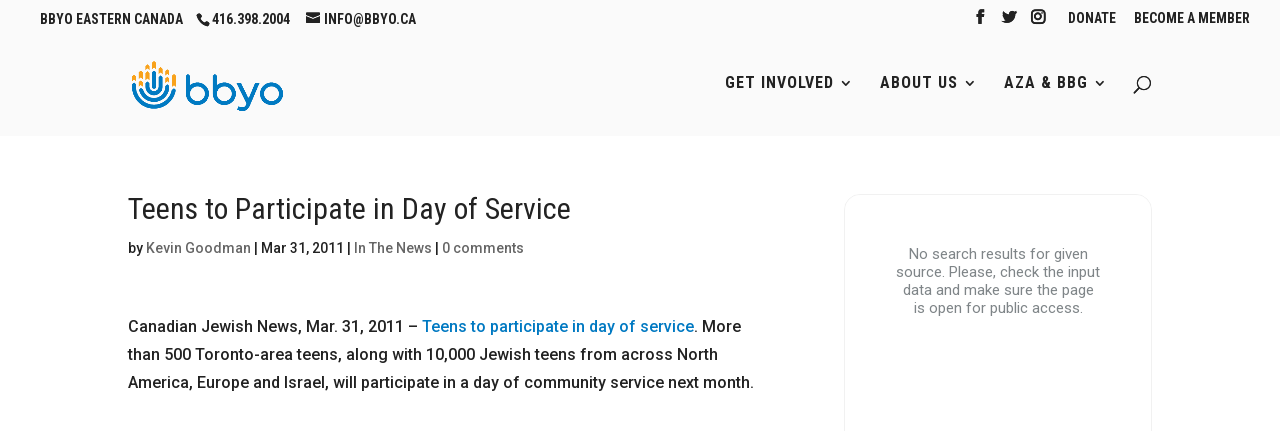

--- FILE ---
content_type: text/javascript
request_url: https://bbyo.ca/wp-content/plugins/elfsight-twitter-feed-cc/assets/elfsight-twitter-feed.js?ver=1.2.0
body_size: 158469
content:
/*
    Elfsight Twitter Feed
    Version: 1.2.0
    Release date: Tue May 14 2019

    https://elfsight.com

    Copyright (c) 2019 Elfsight, LLC. ALL RIGHTS RESERVED
*/

!function(){"use strict";document.addEventListener("appReady.EappsTwitterFeed",function(){var e=document.querySelectorAll("[data-elfsight-twitter-feed-options]");Array.prototype.slice.call(e).forEach(function(e){var t=e.getAttribute("data-elfsight-twitter-feed-version"),n=e.getAttribute("data-elfsight-twitter-feed-options"),r=JSON.parse(decodeURIComponent(n));window.eappsTwitterFeed(e,r),e.removeAttribute("data-elfsight-twitter-feed-options"),e.removeAttribute("data-elfsight-twitter-feed-version"),e.data={options:r,version:t}})}),function(e){var t={};function n(r){if(t[r])return t[r].exports;var i=t[r]={i:r,l:!1,exports:{}};return e[r].call(i.exports,i,i.exports,n),i.l=!0,i.exports}n.m=e,n.c=t,n.d=function(e,t,r){n.o(e,t)||Object.defineProperty(e,t,{configurable:!1,enumerable:!0,get:r})},n.n=function(e){var t=e&&e.__esModule?function(){return e.default}:function(){return e};return n.d(t,"a",t),t},n.o=function(e,t){return Object.prototype.hasOwnProperty.call(e,t)},n.p="",n(n.s=270)}([function(e,t,n){var r=n(3),i=n(20),a=n(13),o=n(14),s=n(21),u=function(e,t,n){var d,l,c,f,p=e&u.F,m=e&u.G,h=e&u.S,_=e&u.P,y=e&u.B,w=m?r:h?r[t]||(r[t]={}):(r[t]||{}).prototype,v=m?i:i[t]||(i[t]={}),g=v.prototype||(v.prototype={});for(d in m&&(n=t),n)c=((l=!p&&w&&void 0!==w[d])?w:n)[d],f=y&&l?s(c,r):_&&"function"==typeof c?s(Function.call,c):c,w&&o(w,d,c,e&u.U),v[d]!=c&&a(v,d,f),_&&g[d]!=c&&(g[d]=c)};r.core=i,u.F=1,u.G=2,u.S=4,u.P=8,u.B=16,u.W=32,u.U=64,u.R=128,e.exports=u},function(e,t,n){(function(e){!function(t,n){e.exports=n()}(0,function(){var t,r;function i(){return t.apply(null,arguments)}function a(e){return e instanceof Array||"[object Array]"===Object.prototype.toString.call(e)}function o(e){return null!=e&&"[object Object]"===Object.prototype.toString.call(e)}function s(e){return void 0===e}function u(e){return"number"==typeof e||"[object Number]"===Object.prototype.toString.call(e)}function d(e){return e instanceof Date||"[object Date]"===Object.prototype.toString.call(e)}function l(e,t){var n,r=[];for(n=0;n<e.length;++n)r.push(t(e[n],n));return r}function c(e,t){return Object.prototype.hasOwnProperty.call(e,t)}function f(e,t){for(var n in t)c(t,n)&&(e[n]=t[n]);return c(t,"toString")&&(e.toString=t.toString),c(t,"valueOf")&&(e.valueOf=t.valueOf),e}function p(e,t,n,r){return jt(e,t,n,r,!0).utc()}function m(e){return null==e._pf&&(e._pf={empty:!1,unusedTokens:[],unusedInput:[],overflow:-2,charsLeftOver:0,nullInput:!1,invalidMonth:null,invalidFormat:!1,userInvalidated:!1,iso:!1,parsedDateParts:[],meridiem:null,rfc2822:!1,weekdayMismatch:!1}),e._pf}function h(e){if(null==e._isValid){var t=m(e),n=r.call(t.parsedDateParts,function(e){return null!=e}),i=!isNaN(e._d.getTime())&&t.overflow<0&&!t.empty&&!t.invalidMonth&&!t.invalidWeekday&&!t.weekdayMismatch&&!t.nullInput&&!t.invalidFormat&&!t.userInvalidated&&(!t.meridiem||t.meridiem&&n);if(e._strict&&(i=i&&0===t.charsLeftOver&&0===t.unusedTokens.length&&void 0===t.bigHour),null!=Object.isFrozen&&Object.isFrozen(e))return i;e._isValid=i}return e._isValid}function _(e){var t=p(NaN);return null!=e?f(m(t),e):m(t).userInvalidated=!0,t}r=Array.prototype.some?Array.prototype.some:function(e){for(var t=Object(this),n=t.length>>>0,r=0;r<n;r++)if(r in t&&e.call(this,t[r],r,t))return!0;return!1};var y=i.momentProperties=[];function w(e,t){var n,r,i;if(s(t._isAMomentObject)||(e._isAMomentObject=t._isAMomentObject),s(t._i)||(e._i=t._i),s(t._f)||(e._f=t._f),s(t._l)||(e._l=t._l),s(t._strict)||(e._strict=t._strict),s(t._tzm)||(e._tzm=t._tzm),s(t._isUTC)||(e._isUTC=t._isUTC),s(t._offset)||(e._offset=t._offset),s(t._pf)||(e._pf=m(t)),s(t._locale)||(e._locale=t._locale),y.length>0)for(n=0;n<y.length;n++)s(i=t[r=y[n]])||(e[r]=i);return e}var v=!1;function g(e){w(this,e),this._d=new Date(null!=e._d?e._d.getTime():NaN),this.isValid()||(this._d=new Date(NaN)),!1===v&&(v=!0,i.updateOffset(this),v=!1)}function M(e){return e instanceof g||null!=e&&null!=e._isAMomentObject}function L(e){return e<0?Math.ceil(e)||0:Math.floor(e)}function b(e){var t=+e,n=0;return 0!==t&&isFinite(t)&&(n=L(t)),n}function k(e,t,n){var r,i=Math.min(e.length,t.length),a=Math.abs(e.length-t.length),o=0;for(r=0;r<i;r++)(n&&e[r]!==t[r]||!n&&b(e[r])!==b(t[r]))&&o++;return o+a}function Y(e){!1===i.suppressDeprecationWarnings&&"undefined"!=typeof console&&console.warn&&console.warn("Deprecation warning: "+e)}function T(e,t){var n=!0;return f(function(){if(null!=i.deprecationHandler&&i.deprecationHandler(null,e),n){for(var r,a=[],o=0;o<arguments.length;o++){if(r="","object"==typeof arguments[o]){for(var s in r+="\n["+o+"] ",arguments[0])r+=s+": "+arguments[0][s]+", ";r=r.slice(0,-2)}else r=arguments[o];a.push(r)}Y(e+"\nArguments: "+Array.prototype.slice.call(a).join("")+"\n"+(new Error).stack),n=!1}return t.apply(this,arguments)},t)}var D,S={};function x(e,t){null!=i.deprecationHandler&&i.deprecationHandler(e,t),S[e]||(Y(t),S[e]=!0)}function j(e){return e instanceof Function||"[object Function]"===Object.prototype.toString.call(e)}function O(e,t){var n,r=f({},e);for(n in t)c(t,n)&&(o(e[n])&&o(t[n])?(r[n]={},f(r[n],e[n]),f(r[n],t[n])):null!=t[n]?r[n]=t[n]:delete r[n]);for(n in e)c(e,n)&&!c(t,n)&&o(e[n])&&(r[n]=f({},r[n]));return r}function H(e){null!=e&&this.set(e)}i.suppressDeprecationWarnings=!1,i.deprecationHandler=null,D=Object.keys?Object.keys:function(e){var t,n=[];for(t in e)c(e,t)&&n.push(t);return n};var E={};function P(e,t){var n=e.toLowerCase();E[n]=E[n+"s"]=E[t]=e}function A(e){return"string"==typeof e?E[e]||E[e.toLowerCase()]:void 0}function F(e){var t,n,r={};for(n in e)c(e,n)&&(t=A(n))&&(r[t]=e[n]);return r}var C={};function W(e,t){C[e]=t}function I(e,t,n){var r=""+Math.abs(e),i=t-r.length;return(e>=0?n?"+":"":"-")+Math.pow(10,Math.max(0,i)).toString().substr(1)+r}var R=/(\[[^\[]*\])|(\\)?([Hh]mm(ss)?|Mo|MM?M?M?|Do|DDDo|DD?D?D?|ddd?d?|do?|w[o|w]?|W[o|W]?|Qo?|YYYYYY|YYYYY|YYYY|YY|gg(ggg?)?|GG(GGG?)?|e|E|a|A|hh?|HH?|kk?|mm?|ss?|S{1,9}|x|X|zz?|ZZ?|.)/g,z=/(\[[^\[]*\])|(\\)?(LTS|LT|LL?L?L?|l{1,4})/g,N={},U={};function J(e,t,n,r){var i=r;"string"==typeof r&&(i=function(){return this[r]()}),e&&(U[e]=i),t&&(U[t[0]]=function(){return I(i.apply(this,arguments),t[1],t[2])}),n&&(U[n]=function(){return this.localeData().ordinal(i.apply(this,arguments),e)})}function V(e){return e.match(/\[[\s\S]/)?e.replace(/^\[|\]$/g,""):e.replace(/\\/g,"")}function G(e,t){return e.isValid()?(t=B(t,e.localeData()),N[t]=N[t]||function(e){var t,n,r=e.match(R);for(t=0,n=r.length;t<n;t++)U[r[t]]?r[t]=U[r[t]]:r[t]=V(r[t]);return function(t){var i,a="";for(i=0;i<n;i++)a+=j(r[i])?r[i].call(t,e):r[i];return a}}(t),N[t](e)):e.localeData().invalidDate()}function B(e,t){var n=5;function r(e){return t.longDateFormat(e)||e}for(z.lastIndex=0;n>=0&&z.test(e);)e=e.replace(z,r),z.lastIndex=0,n-=1;return e}var Z=/\d/,q=/\d\d/,$=/\d{3}/,K=/\d{4}/,Q=/[+-]?\d{6}/,X=/\d\d?/,ee=/\d\d\d\d?/,te=/\d\d\d\d\d\d?/,ne=/\d{1,3}/,re=/\d{1,4}/,ie=/[+-]?\d{1,6}/,ae=/\d+/,oe=/[+-]?\d+/,se=/Z|[+-]\d\d:?\d\d/gi,ue=/Z|[+-]\d\d(?::?\d\d)?/gi,de=/[0-9]{0,256}['a-z\u00A0-\u05FF\u0700-\uD7FF\uF900-\uFDCF\uFDF0-\uFF07\uFF10-\uFFEF]{1,256}|[\u0600-\u06FF\/]{1,256}(\s*?[\u0600-\u06FF]{1,256}){1,2}/i,le={};function ce(e,t,n){le[e]=j(t)?t:function(e,r){return e&&n?n:t}}function fe(e,t){return c(le,e)?le[e](t._strict,t._locale):new RegExp(function(e){return pe(e.replace("\\","").replace(/\\(\[)|\\(\])|\[([^\]\[]*)\]|\\(.)/g,function(e,t,n,r,i){return t||n||r||i}))}(e))}function pe(e){return e.replace(/[-\/\\^$*+?.()|[\]{}]/g,"\\$&")}var me={};function he(e,t){var n,r=t;for("string"==typeof e&&(e=[e]),u(t)&&(r=function(e,n){n[t]=b(e)}),n=0;n<e.length;n++)me[e[n]]=r}function _e(e,t){he(e,function(e,n,r,i){r._w=r._w||{},t(e,r._w,r,i)})}function ye(e,t,n){null!=t&&c(me,e)&&me[e](t,n._a,n,e)}var we=0,ve=1,ge=2,Me=3,Le=4,be=5,ke=6,Ye=7,Te=8;function De(e){return Se(e)?366:365}function Se(e){return e%4==0&&e%100!=0||e%400==0}J("Y",0,0,function(){var e=this.year();return e<=9999?""+e:"+"+e}),J(0,["YY",2],0,function(){return this.year()%100}),J(0,["YYYY",4],0,"year"),J(0,["YYYYY",5],0,"year"),J(0,["YYYYYY",6,!0],0,"year"),P("year","y"),W("year",1),ce("Y",oe),ce("YY",X,q),ce("YYYY",re,K),ce("YYYYY",ie,Q),ce("YYYYYY",ie,Q),he(["YYYYY","YYYYYY"],we),he("YYYY",function(e,t){t[we]=2===e.length?i.parseTwoDigitYear(e):b(e)}),he("YY",function(e,t){t[we]=i.parseTwoDigitYear(e)}),he("Y",function(e,t){t[we]=parseInt(e,10)}),i.parseTwoDigitYear=function(e){return b(e)+(b(e)>68?1900:2e3)};var xe,je=Oe("FullYear",!0);function Oe(e,t){return function(n){return null!=n?(Ee(this,e,n),i.updateOffset(this,t),this):He(this,e)}}function He(e,t){return e.isValid()?e._d["get"+(e._isUTC?"UTC":"")+t]():NaN}function Ee(e,t,n){e.isValid()&&!isNaN(n)&&("FullYear"===t&&Se(e.year())&&1===e.month()&&29===e.date()?e._d["set"+(e._isUTC?"UTC":"")+t](n,e.month(),Pe(n,e.month())):e._d["set"+(e._isUTC?"UTC":"")+t](n))}function Pe(e,t){if(isNaN(e)||isNaN(t))return NaN;var n=function(e,t){return(e%12+12)%12}(t);return e+=(t-n)/12,1===n?Se(e)?29:28:31-n%7%2}xe=Array.prototype.indexOf?Array.prototype.indexOf:function(e){var t;for(t=0;t<this.length;++t)if(this[t]===e)return t;return-1},J("M",["MM",2],"Mo",function(){return this.month()+1}),J("MMM",0,0,function(e){return this.localeData().monthsShort(this,e)}),J("MMMM",0,0,function(e){return this.localeData().months(this,e)}),P("month","M"),W("month",8),ce("M",X),ce("MM",X,q),ce("MMM",function(e,t){return t.monthsShortRegex(e)}),ce("MMMM",function(e,t){return t.monthsRegex(e)}),he(["M","MM"],function(e,t){t[ve]=b(e)-1}),he(["MMM","MMMM"],function(e,t,n,r){var i=n._locale.monthsParse(e,r,n._strict);null!=i?t[ve]=i:m(n).invalidMonth=e});var Ae=/D[oD]?(\[[^\[\]]*\]|\s)+MMMM?/,Fe="January_February_March_April_May_June_July_August_September_October_November_December".split("_"),Ce="Jan_Feb_Mar_Apr_May_Jun_Jul_Aug_Sep_Oct_Nov_Dec".split("_");function We(e,t){var n;if(!e.isValid())return e;if("string"==typeof t)if(/^\d+$/.test(t))t=b(t);else if(!u(t=e.localeData().monthsParse(t)))return e;return n=Math.min(e.date(),Pe(e.year(),t)),e._d["set"+(e._isUTC?"UTC":"")+"Month"](t,n),e}function Ie(e){return null!=e?(We(this,e),i.updateOffset(this,!0),this):He(this,"Month")}var Re=de,ze=de;function Ne(){function e(e,t){return t.length-e.length}var t,n,r=[],i=[],a=[];for(t=0;t<12;t++)n=p([2e3,t]),r.push(this.monthsShort(n,"")),i.push(this.months(n,"")),a.push(this.months(n,"")),a.push(this.monthsShort(n,""));for(r.sort(e),i.sort(e),a.sort(e),t=0;t<12;t++)r[t]=pe(r[t]),i[t]=pe(i[t]);for(t=0;t<24;t++)a[t]=pe(a[t]);this._monthsRegex=new RegExp("^("+a.join("|")+")","i"),this._monthsShortRegex=this._monthsRegex,this._monthsStrictRegex=new RegExp("^("+i.join("|")+")","i"),this._monthsShortStrictRegex=new RegExp("^("+r.join("|")+")","i")}function Ue(e){var t;if(e<100&&e>=0){var n=Array.prototype.slice.call(arguments);n[0]=e+400,t=new Date(Date.UTC.apply(null,n)),isFinite(t.getUTCFullYear())&&t.setUTCFullYear(e)}else t=new Date(Date.UTC.apply(null,arguments));return t}function Je(e,t,n){var r=7+t-n;return-(7+Ue(e,0,r).getUTCDay()-t)%7+r-1}function Ve(e,t,n,r,i){var a,o,s=1+7*(t-1)+(7+n-r)%7+Je(e,r,i);return s<=0?o=De(a=e-1)+s:s>De(e)?(a=e+1,o=s-De(e)):(a=e,o=s),{year:a,dayOfYear:o}}function Ge(e,t,n){var r,i,a=Je(e.year(),t,n),o=Math.floor((e.dayOfYear()-a-1)/7)+1;return o<1?r=o+Be(i=e.year()-1,t,n):o>Be(e.year(),t,n)?(r=o-Be(e.year(),t,n),i=e.year()+1):(i=e.year(),r=o),{week:r,year:i}}function Be(e,t,n){var r=Je(e,t,n),i=Je(e+1,t,n);return(De(e)-r+i)/7}function Ze(e,t){return e.slice(t,7).concat(e.slice(0,t))}J("w",["ww",2],"wo","week"),J("W",["WW",2],"Wo","isoWeek"),P("week","w"),P("isoWeek","W"),W("week",5),W("isoWeek",5),ce("w",X),ce("ww",X,q),ce("W",X),ce("WW",X,q),_e(["w","ww","W","WW"],function(e,t,n,r){t[r.substr(0,1)]=b(e)}),J("d",0,"do","day"),J("dd",0,0,function(e){return this.localeData().weekdaysMin(this,e)}),J("ddd",0,0,function(e){return this.localeData().weekdaysShort(this,e)}),J("dddd",0,0,function(e){return this.localeData().weekdays(this,e)}),J("e",0,0,"weekday"),J("E",0,0,"isoWeekday"),P("day","d"),P("weekday","e"),P("isoWeekday","E"),W("day",11),W("weekday",11),W("isoWeekday",11),ce("d",X),ce("e",X),ce("E",X),ce("dd",function(e,t){return t.weekdaysMinRegex(e)}),ce("ddd",function(e,t){return t.weekdaysShortRegex(e)}),ce("dddd",function(e,t){return t.weekdaysRegex(e)}),_e(["dd","ddd","dddd"],function(e,t,n,r){var i=n._locale.weekdaysParse(e,r,n._strict);null!=i?t.d=i:m(n).invalidWeekday=e}),_e(["d","e","E"],function(e,t,n,r){t[r]=b(e)});var qe="Sunday_Monday_Tuesday_Wednesday_Thursday_Friday_Saturday".split("_"),$e="Sun_Mon_Tue_Wed_Thu_Fri_Sat".split("_"),Ke="Su_Mo_Tu_We_Th_Fr_Sa".split("_"),Qe=de,Xe=de,et=de;function tt(){function e(e,t){return t.length-e.length}var t,n,r,i,a,o=[],s=[],u=[],d=[];for(t=0;t<7;t++)n=p([2e3,1]).day(t),r=this.weekdaysMin(n,""),i=this.weekdaysShort(n,""),a=this.weekdays(n,""),o.push(r),s.push(i),u.push(a),d.push(r),d.push(i),d.push(a);for(o.sort(e),s.sort(e),u.sort(e),d.sort(e),t=0;t<7;t++)s[t]=pe(s[t]),u[t]=pe(u[t]),d[t]=pe(d[t]);this._weekdaysRegex=new RegExp("^("+d.join("|")+")","i"),this._weekdaysShortRegex=this._weekdaysRegex,this._weekdaysMinRegex=this._weekdaysRegex,this._weekdaysStrictRegex=new RegExp("^("+u.join("|")+")","i"),this._weekdaysShortStrictRegex=new RegExp("^("+s.join("|")+")","i"),this._weekdaysMinStrictRegex=new RegExp("^("+o.join("|")+")","i")}function nt(){return this.hours()%12||12}function rt(e,t){J(e,0,0,function(){return this.localeData().meridiem(this.hours(),this.minutes(),t)})}function it(e,t){return t._meridiemParse}J("H",["HH",2],0,"hour"),J("h",["hh",2],0,nt),J("k",["kk",2],0,function(){return this.hours()||24}),J("hmm",0,0,function(){return""+nt.apply(this)+I(this.minutes(),2)}),J("hmmss",0,0,function(){return""+nt.apply(this)+I(this.minutes(),2)+I(this.seconds(),2)}),J("Hmm",0,0,function(){return""+this.hours()+I(this.minutes(),2)}),J("Hmmss",0,0,function(){return""+this.hours()+I(this.minutes(),2)+I(this.seconds(),2)}),rt("a",!0),rt("A",!1),P("hour","h"),W("hour",13),ce("a",it),ce("A",it),ce("H",X),ce("h",X),ce("k",X),ce("HH",X,q),ce("hh",X,q),ce("kk",X,q),ce("hmm",ee),ce("hmmss",te),ce("Hmm",ee),ce("Hmmss",te),he(["H","HH"],Me),he(["k","kk"],function(e,t,n){var r=b(e);t[Me]=24===r?0:r}),he(["a","A"],function(e,t,n){n._isPm=n._locale.isPM(e),n._meridiem=e}),he(["h","hh"],function(e,t,n){t[Me]=b(e),m(n).bigHour=!0}),he("hmm",function(e,t,n){var r=e.length-2;t[Me]=b(e.substr(0,r)),t[Le]=b(e.substr(r)),m(n).bigHour=!0}),he("hmmss",function(e,t,n){var r=e.length-4,i=e.length-2;t[Me]=b(e.substr(0,r)),t[Le]=b(e.substr(r,2)),t[be]=b(e.substr(i)),m(n).bigHour=!0}),he("Hmm",function(e,t,n){var r=e.length-2;t[Me]=b(e.substr(0,r)),t[Le]=b(e.substr(r))}),he("Hmmss",function(e,t,n){var r=e.length-4,i=e.length-2;t[Me]=b(e.substr(0,r)),t[Le]=b(e.substr(r,2)),t[be]=b(e.substr(i))});var at,ot=Oe("Hours",!0),st={calendar:{sameDay:"[Today at] LT",nextDay:"[Tomorrow at] LT",nextWeek:"dddd [at] LT",lastDay:"[Yesterday at] LT",lastWeek:"[Last] dddd [at] LT",sameElse:"L"},longDateFormat:{LTS:"h:mm:ss A",LT:"h:mm A",L:"MM/DD/YYYY",LL:"MMMM D, YYYY",LLL:"MMMM D, YYYY h:mm A",LLLL:"dddd, MMMM D, YYYY h:mm A"},invalidDate:"Invalid date",ordinal:"%d",dayOfMonthOrdinalParse:/\d{1,2}/,relativeTime:{future:"in %s",past:"%s ago",s:"a few seconds",ss:"%d seconds",m:"a minute",mm:"%d minutes",h:"an hour",hh:"%d hours",d:"a day",dd:"%d days",M:"a month",MM:"%d months",y:"a year",yy:"%d years"},months:Fe,monthsShort:Ce,week:{dow:0,doy:6},weekdays:qe,weekdaysMin:Ke,weekdaysShort:$e,meridiemParse:/[ap]\.?m?\.?/i},ut={},dt={};function lt(e){return e?e.toLowerCase().replace("_","-"):e}function ct(t){var r=null;if(!ut[t]&&void 0!==e&&e&&e.exports)try{r=at._abbr,n(523)("./"+t),ft(r)}catch(e){}return ut[t]}function ft(e,t){var n;return e&&((n=s(t)?mt(e):pt(e,t))?at=n:"undefined"!=typeof console&&console.warn&&console.warn("Locale "+e+" not found. Did you forget to load it?")),at._abbr}function pt(e,t){if(null!==t){var n,r=st;if(t.abbr=e,null!=ut[e])x("defineLocaleOverride","use moment.updateLocale(localeName, config) to change an existing locale. moment.defineLocale(localeName, config) should only be used for creating a new locale See http://momentjs.com/guides/#/warnings/define-locale/ for more info."),r=ut[e]._config;else if(null!=t.parentLocale)if(null!=ut[t.parentLocale])r=ut[t.parentLocale]._config;else{if(null==(n=ct(t.parentLocale)))return dt[t.parentLocale]||(dt[t.parentLocale]=[]),dt[t.parentLocale].push({name:e,config:t}),null;r=n._config}return ut[e]=new H(O(r,t)),dt[e]&&dt[e].forEach(function(e){pt(e.name,e.config)}),ft(e),ut[e]}return delete ut[e],null}function mt(e){var t;if(e&&e._locale&&e._locale._abbr&&(e=e._locale._abbr),!e)return at;if(!a(e)){if(t=ct(e))return t;e=[e]}return function(e){for(var t,n,r,i,a=0;a<e.length;){for(t=(i=lt(e[a]).split("-")).length,n=(n=lt(e[a+1]))?n.split("-"):null;t>0;){if(r=ct(i.slice(0,t).join("-")))return r;if(n&&n.length>=t&&k(i,n,!0)>=t-1)break;t--}a++}return at}(e)}function ht(e){var t,n=e._a;return n&&-2===m(e).overflow&&(t=n[ve]<0||n[ve]>11?ve:n[ge]<1||n[ge]>Pe(n[we],n[ve])?ge:n[Me]<0||n[Me]>24||24===n[Me]&&(0!==n[Le]||0!==n[be]||0!==n[ke])?Me:n[Le]<0||n[Le]>59?Le:n[be]<0||n[be]>59?be:n[ke]<0||n[ke]>999?ke:-1,m(e)._overflowDayOfYear&&(t<we||t>ge)&&(t=ge),m(e)._overflowWeeks&&-1===t&&(t=Ye),m(e)._overflowWeekday&&-1===t&&(t=Te),m(e).overflow=t),e}function _t(e,t,n){return null!=e?e:null!=t?t:n}function yt(e){var t,n,r,a,o,s=[];if(!e._d){for(r=function(e){var t=new Date(i.now());return e._useUTC?[t.getUTCFullYear(),t.getUTCMonth(),t.getUTCDate()]:[t.getFullYear(),t.getMonth(),t.getDate()]}(e),e._w&&null==e._a[ge]&&null==e._a[ve]&&function(e){var t,n,r,i,a,o,s,u;if(null!=(t=e._w).GG||null!=t.W||null!=t.E)a=1,o=4,n=_t(t.GG,e._a[we],Ge(Ot(),1,4).year),r=_t(t.W,1),((i=_t(t.E,1))<1||i>7)&&(u=!0);else{a=e._locale._week.dow,o=e._locale._week.doy;var d=Ge(Ot(),a,o);n=_t(t.gg,e._a[we],d.year),r=_t(t.w,d.week),null!=t.d?((i=t.d)<0||i>6)&&(u=!0):null!=t.e?(i=t.e+a,(t.e<0||t.e>6)&&(u=!0)):i=a}r<1||r>Be(n,a,o)?m(e)._overflowWeeks=!0:null!=u?m(e)._overflowWeekday=!0:(s=Ve(n,r,i,a,o),e._a[we]=s.year,e._dayOfYear=s.dayOfYear)}(e),null!=e._dayOfYear&&(o=_t(e._a[we],r[we]),(e._dayOfYear>De(o)||0===e._dayOfYear)&&(m(e)._overflowDayOfYear=!0),n=Ue(o,0,e._dayOfYear),e._a[ve]=n.getUTCMonth(),e._a[ge]=n.getUTCDate()),t=0;t<3&&null==e._a[t];++t)e._a[t]=s[t]=r[t];for(;t<7;t++)e._a[t]=s[t]=null==e._a[t]?2===t?1:0:e._a[t];24===e._a[Me]&&0===e._a[Le]&&0===e._a[be]&&0===e._a[ke]&&(e._nextDay=!0,e._a[Me]=0),e._d=(e._useUTC?Ue:function(e,t,n,r,i,a,o){var s;return e<100&&e>=0?(s=new Date(e+400,t,n,r,i,a,o),isFinite(s.getFullYear())&&s.setFullYear(e)):s=new Date(e,t,n,r,i,a,o),s}).apply(null,s),a=e._useUTC?e._d.getUTCDay():e._d.getDay(),null!=e._tzm&&e._d.setUTCMinutes(e._d.getUTCMinutes()-e._tzm),e._nextDay&&(e._a[Me]=24),e._w&&void 0!==e._w.d&&e._w.d!==a&&(m(e).weekdayMismatch=!0)}}var wt=/^\s*((?:[+-]\d{6}|\d{4})-(?:\d\d-\d\d|W\d\d-\d|W\d\d|\d\d\d|\d\d))(?:(T| )(\d\d(?::\d\d(?::\d\d(?:[.,]\d+)?)?)?)([\+\-]\d\d(?::?\d\d)?|\s*Z)?)?$/,vt=/^\s*((?:[+-]\d{6}|\d{4})(?:\d\d\d\d|W\d\d\d|W\d\d|\d\d\d|\d\d))(?:(T| )(\d\d(?:\d\d(?:\d\d(?:[.,]\d+)?)?)?)([\+\-]\d\d(?::?\d\d)?|\s*Z)?)?$/,gt=/Z|[+-]\d\d(?::?\d\d)?/,Mt=[["YYYYYY-MM-DD",/[+-]\d{6}-\d\d-\d\d/],["YYYY-MM-DD",/\d{4}-\d\d-\d\d/],["GGGG-[W]WW-E",/\d{4}-W\d\d-\d/],["GGGG-[W]WW",/\d{4}-W\d\d/,!1],["YYYY-DDD",/\d{4}-\d{3}/],["YYYY-MM",/\d{4}-\d\d/,!1],["YYYYYYMMDD",/[+-]\d{10}/],["YYYYMMDD",/\d{8}/],["GGGG[W]WWE",/\d{4}W\d{3}/],["GGGG[W]WW",/\d{4}W\d{2}/,!1],["YYYYDDD",/\d{7}/]],Lt=[["HH:mm:ss.SSSS",/\d\d:\d\d:\d\d\.\d+/],["HH:mm:ss,SSSS",/\d\d:\d\d:\d\d,\d+/],["HH:mm:ss",/\d\d:\d\d:\d\d/],["HH:mm",/\d\d:\d\d/],["HHmmss.SSSS",/\d\d\d\d\d\d\.\d+/],["HHmmss,SSSS",/\d\d\d\d\d\d,\d+/],["HHmmss",/\d\d\d\d\d\d/],["HHmm",/\d\d\d\d/],["HH",/\d\d/]],bt=/^\/?Date\((\-?\d+)/i;function kt(e){var t,n,r,i,a,o,s=e._i,u=wt.exec(s)||vt.exec(s);if(u){for(m(e).iso=!0,t=0,n=Mt.length;t<n;t++)if(Mt[t][1].exec(u[1])){i=Mt[t][0],r=!1!==Mt[t][2];break}if(null==i)return void(e._isValid=!1);if(u[3]){for(t=0,n=Lt.length;t<n;t++)if(Lt[t][1].exec(u[3])){a=(u[2]||" ")+Lt[t][0];break}if(null==a)return void(e._isValid=!1)}if(!r&&null!=a)return void(e._isValid=!1);if(u[4]){if(!gt.exec(u[4]))return void(e._isValid=!1);o="Z"}e._f=i+(a||"")+(o||""),St(e)}else e._isValid=!1}var Yt=/^(?:(Mon|Tue|Wed|Thu|Fri|Sat|Sun),?\s)?(\d{1,2})\s(Jan|Feb|Mar|Apr|May|Jun|Jul|Aug|Sep|Oct|Nov|Dec)\s(\d{2,4})\s(\d\d):(\d\d)(?::(\d\d))?\s(?:(UT|GMT|[ECMP][SD]T)|([Zz])|([+-]\d{4}))$/;var Tt={UT:0,GMT:0,EDT:-240,EST:-300,CDT:-300,CST:-360,MDT:-360,MST:-420,PDT:-420,PST:-480};function Dt(e){var t=Yt.exec(function(e){return e.replace(/\([^)]*\)|[\n\t]/g," ").replace(/(\s\s+)/g," ").replace(/^\s\s*/,"").replace(/\s\s*$/,"")}(e._i));if(t){var n=function(e,t,n,r,i,a){var o=[function(e){var t=parseInt(e,10);return t<=49?2e3+t:t<=999?1900+t:t}(e),Ce.indexOf(t),parseInt(n,10),parseInt(r,10),parseInt(i,10)];return a&&o.push(parseInt(a,10)),o}(t[4],t[3],t[2],t[5],t[6],t[7]);if(!function(e,t,n){return!e||$e.indexOf(e)===new Date(t[0],t[1],t[2]).getDay()||(m(n).weekdayMismatch=!0,n._isValid=!1,!1)}(t[1],n,e))return;e._a=n,e._tzm=function(e,t,n){if(e)return Tt[e];if(t)return 0;var r=parseInt(n,10),i=r%100;return(r-i)/100*60+i}(t[8],t[9],t[10]),e._d=Ue.apply(null,e._a),e._d.setUTCMinutes(e._d.getUTCMinutes()-e._tzm),m(e).rfc2822=!0}else e._isValid=!1}function St(e){if(e._f!==i.ISO_8601)if(e._f!==i.RFC_2822){e._a=[],m(e).empty=!0;var t,n,r,a,o,s=""+e._i,u=s.length,d=0;for(r=B(e._f,e._locale).match(R)||[],t=0;t<r.length;t++)a=r[t],(n=(s.match(fe(a,e))||[])[0])&&((o=s.substr(0,s.indexOf(n))).length>0&&m(e).unusedInput.push(o),s=s.slice(s.indexOf(n)+n.length),d+=n.length),U[a]?(n?m(e).empty=!1:m(e).unusedTokens.push(a),ye(a,n,e)):e._strict&&!n&&m(e).unusedTokens.push(a);m(e).charsLeftOver=u-d,s.length>0&&m(e).unusedInput.push(s),e._a[Me]<=12&&!0===m(e).bigHour&&e._a[Me]>0&&(m(e).bigHour=void 0),m(e).parsedDateParts=e._a.slice(0),m(e).meridiem=e._meridiem,e._a[Me]=function(e,t,n){var r;return null==n?t:null!=e.meridiemHour?e.meridiemHour(t,n):null!=e.isPM?((r=e.isPM(n))&&t<12&&(t+=12),r||12!==t||(t=0),t):t}(e._locale,e._a[Me],e._meridiem),yt(e),ht(e)}else Dt(e);else kt(e)}function xt(e){var t=e._i,n=e._f;return e._locale=e._locale||mt(e._l),null===t||void 0===n&&""===t?_({nullInput:!0}):("string"==typeof t&&(e._i=t=e._locale.preparse(t)),M(t)?new g(ht(t)):(d(t)?e._d=t:a(n)?function(e){var t,n,r,i,a;if(0===e._f.length)return m(e).invalidFormat=!0,void(e._d=new Date(NaN));for(i=0;i<e._f.length;i++)a=0,t=w({},e),null!=e._useUTC&&(t._useUTC=e._useUTC),t._f=e._f[i],St(t),h(t)&&(a+=m(t).charsLeftOver,a+=10*m(t).unusedTokens.length,m(t).score=a,(null==r||a<r)&&(r=a,n=t));f(e,n||t)}(e):n?St(e):function(e){var t=e._i;s(t)?e._d=new Date(i.now()):d(t)?e._d=new Date(t.valueOf()):"string"==typeof t?function(e){var t=bt.exec(e._i);null===t?(kt(e),!1===e._isValid&&(delete e._isValid,Dt(e),!1===e._isValid&&(delete e._isValid,i.createFromInputFallback(e)))):e._d=new Date(+t[1])}(e):a(t)?(e._a=l(t.slice(0),function(e){return parseInt(e,10)}),yt(e)):o(t)?function(e){if(!e._d){var t=F(e._i);e._a=l([t.year,t.month,t.day||t.date,t.hour,t.minute,t.second,t.millisecond],function(e){return e&&parseInt(e,10)}),yt(e)}}(e):u(t)?e._d=new Date(t):i.createFromInputFallback(e)}(e),h(e)||(e._d=null),e))}function jt(e,t,n,r,i){var s={};return!0!==n&&!1!==n||(r=n,n=void 0),(o(e)&&function(e){if(Object.getOwnPropertyNames)return 0===Object.getOwnPropertyNames(e).length;var t;for(t in e)if(e.hasOwnProperty(t))return!1;return!0}(e)||a(e)&&0===e.length)&&(e=void 0),s._isAMomentObject=!0,s._useUTC=s._isUTC=i,s._l=n,s._i=e,s._f=t,s._strict=r,function(e){var t=new g(ht(xt(s)));return t._nextDay&&(t.add(1,"d"),t._nextDay=void 0),t}()}function Ot(e,t,n,r){return jt(e,t,n,r,!1)}i.createFromInputFallback=T("value provided is not in a recognized RFC2822 or ISO format. moment construction falls back to js Date(), which is not reliable across all browsers and versions. Non RFC2822/ISO date formats are discouraged and will be removed in an upcoming major release. Please refer to http://momentjs.com/guides/#/warnings/js-date/ for more info.",function(e){e._d=new Date(e._i+(e._useUTC?" UTC":""))}),i.ISO_8601=function(){},i.RFC_2822=function(){};var Ht=T("moment().min is deprecated, use moment.max instead. http://momentjs.com/guides/#/warnings/min-max/",function(){var e=Ot.apply(null,arguments);return this.isValid()&&e.isValid()?e<this?this:e:_()}),Et=T("moment().max is deprecated, use moment.min instead. http://momentjs.com/guides/#/warnings/min-max/",function(){var e=Ot.apply(null,arguments);return this.isValid()&&e.isValid()?e>this?this:e:_()});function Pt(e,t){var n,r;if(1===t.length&&a(t[0])&&(t=t[0]),!t.length)return Ot();for(n=t[0],r=1;r<t.length;++r)t[r].isValid()&&!t[r][e](n)||(n=t[r]);return n}var At=["year","quarter","month","week","day","hour","minute","second","millisecond"];function Ft(e){var t=F(e),n=t.year||0,r=t.quarter||0,i=t.month||0,a=t.week||t.isoWeek||0,o=t.day||0,s=t.hour||0,u=t.minute||0,d=t.second||0,l=t.millisecond||0;this._isValid=function(e){for(var t in e)if(-1===xe.call(At,t)||null!=e[t]&&isNaN(e[t]))return!1;for(var n=!1,r=0;r<At.length;++r)if(e[At[r]]){if(n)return!1;parseFloat(e[At[r]])!==b(e[At[r]])&&(n=!0)}return!0}(t),this._milliseconds=+l+1e3*d+6e4*u+1e3*s*60*60,this._days=+o+7*a,this._months=+i+3*r+12*n,this._data={},this._locale=mt(),this._bubble()}function Ct(e){return e instanceof Ft}function Wt(e){return e<0?-1*Math.round(-1*e):Math.round(e)}function It(e,t){J(e,0,0,function(){var e=this.utcOffset(),n="+";return e<0&&(e=-e,n="-"),n+I(~~(e/60),2)+t+I(~~e%60,2)})}It("Z",":"),It("ZZ",""),ce("Z",ue),ce("ZZ",ue),he(["Z","ZZ"],function(e,t,n){n._useUTC=!0,n._tzm=zt(ue,e)});var Rt=/([\+\-]|\d\d)/gi;function zt(e,t){var n=(t||"").match(e);if(null===n)return null;var r=((n[n.length-1]||[])+"").match(Rt)||["-",0,0],i=60*r[1]+b(r[2]);return 0===i?0:"+"===r[0]?i:-i}function Nt(e,t){var n,r;return t._isUTC?(n=t.clone(),r=(M(e)||d(e)?e.valueOf():Ot(e).valueOf())-n.valueOf(),n._d.setTime(n._d.valueOf()+r),i.updateOffset(n,!1),n):Ot(e).local()}function Ut(e){return 15*-Math.round(e._d.getTimezoneOffset()/15)}function Jt(){return!!this.isValid()&&this._isUTC&&0===this._offset}i.updateOffset=function(){};var Vt=/^(\-|\+)?(?:(\d*)[. ])?(\d+)\:(\d+)(?:\:(\d+)(\.\d*)?)?$/,Gt=/^(-|\+)?P(?:([-+]?[0-9,.]*)Y)?(?:([-+]?[0-9,.]*)M)?(?:([-+]?[0-9,.]*)W)?(?:([-+]?[0-9,.]*)D)?(?:T(?:([-+]?[0-9,.]*)H)?(?:([-+]?[0-9,.]*)M)?(?:([-+]?[0-9,.]*)S)?)?$/;function Bt(e,t){var n,r,i,a=e,o=null;return Ct(e)?a={ms:e._milliseconds,d:e._days,M:e._months}:u(e)?(a={},t?a[t]=e:a.milliseconds=e):(o=Vt.exec(e))?(n="-"===o[1]?-1:1,a={y:0,d:b(o[ge])*n,h:b(o[Me])*n,m:b(o[Le])*n,s:b(o[be])*n,ms:b(Wt(1e3*o[ke]))*n}):(o=Gt.exec(e))?(n="-"===o[1]?-1:1,a={y:Zt(o[2],n),M:Zt(o[3],n),w:Zt(o[4],n),d:Zt(o[5],n),h:Zt(o[6],n),m:Zt(o[7],n),s:Zt(o[8],n)}):null==a?a={}:"object"==typeof a&&("from"in a||"to"in a)&&(i=function(e,t){var n;return e.isValid()&&t.isValid()?(t=Nt(t,e),e.isBefore(t)?n=qt(e,t):((n=qt(t,e)).milliseconds=-n.milliseconds,n.months=-n.months),n):{milliseconds:0,months:0}}(Ot(a.from),Ot(a.to)),(a={}).ms=i.milliseconds,a.M=i.months),r=new Ft(a),Ct(e)&&c(e,"_locale")&&(r._locale=e._locale),r}function Zt(e,t){var n=e&&parseFloat(e.replace(",","."));return(isNaN(n)?0:n)*t}function qt(e,t){var n={};return n.months=t.month()-e.month()+12*(t.year()-e.year()),e.clone().add(n.months,"M").isAfter(t)&&--n.months,n.milliseconds=+t-+e.clone().add(n.months,"M"),n}function $t(e,t){return function(n,r){var i;return null===r||isNaN(+r)||(x(t,"moment()."+t+"(period, number) is deprecated. Please use moment()."+t+"(number, period). See http://momentjs.com/guides/#/warnings/add-inverted-param/ for more info."),i=n,n=r,r=i),Kt(this,Bt(n="string"==typeof n?+n:n,r),e),this}}function Kt(e,t,n,r){var a=t._milliseconds,o=Wt(t._days),s=Wt(t._months);e.isValid()&&(r=null==r||r,s&&We(e,He(e,"Month")+s*n),o&&Ee(e,"Date",He(e,"Date")+o*n),a&&e._d.setTime(e._d.valueOf()+a*n),r&&i.updateOffset(e,o||s))}Bt.fn=Ft.prototype,Bt.invalid=function(){return Bt(NaN)};var Qt=$t(1,"add"),Xt=$t(-1,"subtract");function en(e,t){var n=12*(t.year()-e.year())+(t.month()-e.month()),r=e.clone().add(n,"months");return-(n+(t-r<0?(t-r)/(r-e.clone().add(n-1,"months")):(t-r)/(e.clone().add(n+1,"months")-r)))||0}function tn(e){var t;return void 0===e?this._locale._abbr:(null!=(t=mt(e))&&(this._locale=t),this)}i.defaultFormat="YYYY-MM-DDTHH:mm:ssZ",i.defaultFormatUtc="YYYY-MM-DDTHH:mm:ss[Z]";var nn=T("moment().lang() is deprecated. Instead, use moment().localeData() to get the language configuration. Use moment().locale() to change languages.",function(e){return void 0===e?this.localeData():this.locale(e)});function rn(){return this._locale}var an=126227808e5;function on(e,t){return(e%t+t)%t}function sn(e,t,n){return e<100&&e>=0?new Date(e+400,t,n)-an:new Date(e,t,n).valueOf()}function un(e,t,n){return e<100&&e>=0?Date.UTC(e+400,t,n)-an:Date.UTC(e,t,n)}function dn(e,t){J(0,[e,e.length],0,t)}function ln(e,t,n,r,i){var a;return null==e?Ge(this,r,i).year:(t>(a=Be(e,r,i))&&(t=a),function(e,t,n,r,i){var a=Ve(e,t,n,r,i),o=Ue(a.year,0,a.dayOfYear);return this.year(o.getUTCFullYear()),this.month(o.getUTCMonth()),this.date(o.getUTCDate()),this}.call(this,e,t,n,r,i))}J(0,["gg",2],0,function(){return this.weekYear()%100}),J(0,["GG",2],0,function(){return this.isoWeekYear()%100}),dn("gggg","weekYear"),dn("ggggg","weekYear"),dn("GGGG","isoWeekYear"),dn("GGGGG","isoWeekYear"),P("weekYear","gg"),P("isoWeekYear","GG"),W("weekYear",1),W("isoWeekYear",1),ce("G",oe),ce("g",oe),ce("GG",X,q),ce("gg",X,q),ce("GGGG",re,K),ce("gggg",re,K),ce("GGGGG",ie,Q),ce("ggggg",ie,Q),_e(["gggg","ggggg","GGGG","GGGGG"],function(e,t,n,r){t[r.substr(0,2)]=b(e)}),_e(["gg","GG"],function(e,t,n,r){t[r]=i.parseTwoDigitYear(e)}),J("Q",0,"Qo","quarter"),P("quarter","Q"),W("quarter",7),ce("Q",Z),he("Q",function(e,t){t[ve]=3*(b(e)-1)}),J("D",["DD",2],"Do","date"),P("date","D"),W("date",9),ce("D",X),ce("DD",X,q),ce("Do",function(e,t){return e?t._dayOfMonthOrdinalParse||t._ordinalParse:t._dayOfMonthOrdinalParseLenient}),he(["D","DD"],ge),he("Do",function(e,t){t[ge]=b(e.match(X)[0])});var cn=Oe("Date",!0);J("DDD",["DDDD",3],"DDDo","dayOfYear"),P("dayOfYear","DDD"),W("dayOfYear",4),ce("DDD",ne),ce("DDDD",$),he(["DDD","DDDD"],function(e,t,n){n._dayOfYear=b(e)}),J("m",["mm",2],0,"minute"),P("minute","m"),W("minute",14),ce("m",X),ce("mm",X,q),he(["m","mm"],Le);var fn=Oe("Minutes",!1);J("s",["ss",2],0,"second"),P("second","s"),W("second",15),ce("s",X),ce("ss",X,q),he(["s","ss"],be);var pn,mn=Oe("Seconds",!1);for(J("S",0,0,function(){return~~(this.millisecond()/100)}),J(0,["SS",2],0,function(){return~~(this.millisecond()/10)}),J(0,["SSS",3],0,"millisecond"),J(0,["SSSS",4],0,function(){return 10*this.millisecond()}),J(0,["SSSSS",5],0,function(){return 100*this.millisecond()}),J(0,["SSSSSS",6],0,function(){return 1e3*this.millisecond()}),J(0,["SSSSSSS",7],0,function(){return 1e4*this.millisecond()}),J(0,["SSSSSSSS",8],0,function(){return 1e5*this.millisecond()}),J(0,["SSSSSSSSS",9],0,function(){return 1e6*this.millisecond()}),P("millisecond","ms"),W("millisecond",16),ce("S",ne,Z),ce("SS",ne,q),ce("SSS",ne,$),pn="SSSS";pn.length<=9;pn+="S")ce(pn,ae);function hn(e,t){t[ke]=b(1e3*("0."+e))}for(pn="S";pn.length<=9;pn+="S")he(pn,hn);var _n=Oe("Milliseconds",!1);J("z",0,0,"zoneAbbr"),J("zz",0,0,"zoneName");var yn=g.prototype;function wn(e){return e}yn.add=Qt,yn.calendar=function(e,t){var n=e||Ot(),r=Nt(n,this).startOf("day"),a=i.calendarFormat(this,r)||"sameElse",o=t&&(j(t[a])?t[a].call(this,n):t[a]);return this.format(o||this.localeData().calendar(a,this,Ot(n)))},yn.clone=function(){return new g(this)},yn.diff=function(e,t,n){var r,i,a;if(!this.isValid())return NaN;if(!(r=Nt(e,this)).isValid())return NaN;switch(i=6e4*(r.utcOffset()-this.utcOffset()),t=A(t)){case"year":a=en(this,r)/12;break;case"month":a=en(this,r);break;case"quarter":a=en(this,r)/3;break;case"second":a=(this-r)/1e3;break;case"minute":a=(this-r)/6e4;break;case"hour":a=(this-r)/36e5;break;case"day":a=(this-r-i)/864e5;break;case"week":a=(this-r-i)/6048e5;break;default:a=this-r}return n?a:L(a)},yn.endOf=function(e){var t;if(void 0===(e=A(e))||"millisecond"===e||!this.isValid())return this;var n=this._isUTC?un:sn;switch(e){case"year":t=n(this.year()+1,0,1)-1;break;case"quarter":t=n(this.year(),this.month()-this.month()%3+3,1)-1;break;case"month":t=n(this.year(),this.month()+1,1)-1;break;case"week":t=n(this.year(),this.month(),this.date()-this.weekday()+7)-1;break;case"isoWeek":t=n(this.year(),this.month(),this.date()-(this.isoWeekday()-1)+7)-1;break;case"day":case"date":t=n(this.year(),this.month(),this.date()+1)-1;break;case"hour":t=this._d.valueOf(),t+=36e5-on(t+(this._isUTC?0:6e4*this.utcOffset()),36e5)-1;break;case"minute":t=this._d.valueOf(),t+=6e4-on(t,6e4)-1;break;case"second":t=this._d.valueOf(),t+=1e3-on(t,1e3)-1}return this._d.setTime(t),i.updateOffset(this,!0),this},yn.format=function(e){e||(e=this.isUtc()?i.defaultFormatUtc:i.defaultFormat);var t=G(this,e);return this.localeData().postformat(t)},yn.from=function(e,t){return this.isValid()&&(M(e)&&e.isValid()||Ot(e).isValid())?Bt({to:this,from:e}).locale(this.locale()).humanize(!t):this.localeData().invalidDate()},yn.fromNow=function(e){return this.from(Ot(),e)},yn.to=function(e,t){return this.isValid()&&(M(e)&&e.isValid()||Ot(e).isValid())?Bt({from:this,to:e}).locale(this.locale()).humanize(!t):this.localeData().invalidDate()},yn.toNow=function(e){return this.to(Ot(),e)},yn.get=function(e){return j(this[e=A(e)])?this[e]():this},yn.invalidAt=function(){return m(this).overflow},yn.isAfter=function(e,t){var n=M(e)?e:Ot(e);return!(!this.isValid()||!n.isValid())&&("millisecond"===(t=A(t)||"millisecond")?this.valueOf()>n.valueOf():n.valueOf()<this.clone().startOf(t).valueOf())},yn.isBefore=function(e,t){var n=M(e)?e:Ot(e);return!(!this.isValid()||!n.isValid())&&("millisecond"===(t=A(t)||"millisecond")?this.valueOf()<n.valueOf():this.clone().endOf(t).valueOf()<n.valueOf())},yn.isBetween=function(e,t,n,r){var i=M(e)?e:Ot(e),a=M(t)?t:Ot(t);return!!(this.isValid()&&i.isValid()&&a.isValid())&&("("===(r=r||"()")[0]?this.isAfter(i,n):!this.isBefore(i,n))&&(")"===r[1]?this.isBefore(a,n):!this.isAfter(a,n))},yn.isSame=function(e,t){var n,r=M(e)?e:Ot(e);return!(!this.isValid()||!r.isValid())&&("millisecond"===(t=A(t)||"millisecond")?this.valueOf()===r.valueOf():(n=r.valueOf(),this.clone().startOf(t).valueOf()<=n&&n<=this.clone().endOf(t).valueOf()))},yn.isSameOrAfter=function(e,t){return this.isSame(e,t)||this.isAfter(e,t)},yn.isSameOrBefore=function(e,t){return this.isSame(e,t)||this.isBefore(e,t)},yn.isValid=function(){return h(this)},yn.lang=nn,yn.locale=tn,yn.localeData=rn,yn.max=Et,yn.min=Ht,yn.parsingFlags=function(){return f({},m(this))},yn.set=function(e,t){if("object"==typeof e)for(var n=function(e){var t=[];for(var n in e)t.push({unit:n,priority:C[n]});return t.sort(function(e,t){return e.priority-t.priority}),t}(e=F(e)),r=0;r<n.length;r++)this[n[r].unit](e[n[r].unit]);else if(j(this[e=A(e)]))return this[e](t);return this},yn.startOf=function(e){var t;if(void 0===(e=A(e))||"millisecond"===e||!this.isValid())return this;var n=this._isUTC?un:sn;switch(e){case"year":t=n(this.year(),0,1);break;case"quarter":t=n(this.year(),this.month()-this.month()%3,1);break;case"month":t=n(this.year(),this.month(),1);break;case"week":t=n(this.year(),this.month(),this.date()-this.weekday());break;case"isoWeek":t=n(this.year(),this.month(),this.date()-(this.isoWeekday()-1));break;case"day":case"date":t=n(this.year(),this.month(),this.date());break;case"hour":t=this._d.valueOf(),t-=on(t+(this._isUTC?0:6e4*this.utcOffset()),36e5);break;case"minute":t=this._d.valueOf(),t-=on(t,6e4);break;case"second":t=this._d.valueOf(),t-=on(t,1e3)}return this._d.setTime(t),i.updateOffset(this,!0),this},yn.subtract=Xt,yn.toArray=function(){var e=this;return[e.year(),e.month(),e.date(),e.hour(),e.minute(),e.second(),e.millisecond()]},yn.toObject=function(){var e=this;return{years:e.year(),months:e.month(),date:e.date(),hours:e.hours(),minutes:e.minutes(),seconds:e.seconds(),milliseconds:e.milliseconds()}},yn.toDate=function(){return new Date(this.valueOf())},yn.toISOString=function(e){if(!this.isValid())return null;var t=!0!==e,n=t?this.clone().utc():this;return n.year()<0||n.year()>9999?G(n,t?"YYYYYY-MM-DD[T]HH:mm:ss.SSS[Z]":"YYYYYY-MM-DD[T]HH:mm:ss.SSSZ"):j(Date.prototype.toISOString)?t?this.toDate().toISOString():new Date(this.valueOf()+60*this.utcOffset()*1e3).toISOString().replace("Z",G(n,"Z")):G(n,t?"YYYY-MM-DD[T]HH:mm:ss.SSS[Z]":"YYYY-MM-DD[T]HH:mm:ss.SSSZ")},yn.inspect=function(){if(!this.isValid())return"moment.invalid(/* "+this._i+" */)";var e="moment",t="";this.isLocal()||(e=0===this.utcOffset()?"moment.utc":"moment.parseZone",t="Z");var n="["+e+'("]',r=0<=this.year()&&this.year()<=9999?"YYYY":"YYYYYY",i=t+'[")]';return this.format(n+r+"-MM-DD[T]HH:mm:ss.SSS"+i)},yn.toJSON=function(){return this.isValid()?this.toISOString():null},yn.toString=function(){return this.clone().locale("en").format("ddd MMM DD YYYY HH:mm:ss [GMT]ZZ")},yn.unix=function(){return Math.floor(this.valueOf()/1e3)},yn.valueOf=function(){return this._d.valueOf()-6e4*(this._offset||0)},yn.creationData=function(){return{input:this._i,format:this._f,locale:this._locale,isUTC:this._isUTC,strict:this._strict}},yn.year=je,yn.isLeapYear=function(){return Se(this.year())},yn.weekYear=function(e){return ln.call(this,e,this.week(),this.weekday(),this.localeData()._week.dow,this.localeData()._week.doy)},yn.isoWeekYear=function(e){return ln.call(this,e,this.isoWeek(),this.isoWeekday(),1,4)},yn.quarter=yn.quarters=function(e){return null==e?Math.ceil((this.month()+1)/3):this.month(3*(e-1)+this.month()%3)},yn.month=Ie,yn.daysInMonth=function(){return Pe(this.year(),this.month())},yn.week=yn.weeks=function(e){var t=this.localeData().week(this);return null==e?t:this.add(7*(e-t),"d")},yn.isoWeek=yn.isoWeeks=function(e){var t=Ge(this,1,4).week;return null==e?t:this.add(7*(e-t),"d")},yn.weeksInYear=function(){var e=this.localeData()._week;return Be(this.year(),e.dow,e.doy)},yn.isoWeeksInYear=function(){return Be(this.year(),1,4)},yn.date=cn,yn.day=yn.days=function(e){if(!this.isValid())return null!=e?this:NaN;var t=this._isUTC?this._d.getUTCDay():this._d.getDay();return null!=e?(e=function(e,t){return"string"!=typeof e?e:isNaN(e)?"number"==typeof(e=t.weekdaysParse(e))?e:null:parseInt(e,10)}(e,this.localeData()),this.add(e-t,"d")):t},yn.weekday=function(e){if(!this.isValid())return null!=e?this:NaN;var t=(this.day()+7-this.localeData()._week.dow)%7;return null==e?t:this.add(e-t,"d")},yn.isoWeekday=function(e){if(!this.isValid())return null!=e?this:NaN;if(null!=e){var t=function(e,t){return"string"==typeof e?t.weekdaysParse(e)%7||7:isNaN(e)?null:e}(e,this.localeData());return this.day(this.day()%7?t:t-7)}return this.day()||7},yn.dayOfYear=function(e){var t=Math.round((this.clone().startOf("day")-this.clone().startOf("year"))/864e5)+1;return null==e?t:this.add(e-t,"d")},yn.hour=yn.hours=ot,yn.minute=yn.minutes=fn,yn.second=yn.seconds=mn,yn.millisecond=yn.milliseconds=_n,yn.utcOffset=function(e,t,n){var r,a=this._offset||0;if(!this.isValid())return null!=e?this:NaN;if(null!=e){if("string"==typeof e){if(null===(e=zt(ue,e)))return this}else Math.abs(e)<16&&!n&&(e*=60);return!this._isUTC&&t&&(r=Ut(this)),this._offset=e,this._isUTC=!0,null!=r&&this.add(r,"m"),a!==e&&(!t||this._changeInProgress?Kt(this,Bt(e-a,"m"),1,!1):this._changeInProgress||(this._changeInProgress=!0,i.updateOffset(this,!0),this._changeInProgress=null)),this}return this._isUTC?a:Ut(this)},yn.utc=function(e){return this.utcOffset(0,e)},yn.local=function(e){return this._isUTC&&(this.utcOffset(0,e),this._isUTC=!1,e&&this.subtract(Ut(this),"m")),this},yn.parseZone=function(){if(null!=this._tzm)this.utcOffset(this._tzm,!1,!0);else if("string"==typeof this._i){var e=zt(se,this._i);null!=e?this.utcOffset(e):this.utcOffset(0,!0)}return this},yn.hasAlignedHourOffset=function(e){return!!this.isValid()&&(e=e?Ot(e).utcOffset():0,(this.utcOffset()-e)%60==0)},yn.isDST=function(){return this.utcOffset()>this.clone().month(0).utcOffset()||this.utcOffset()>this.clone().month(5).utcOffset()},yn.isLocal=function(){return!!this.isValid()&&!this._isUTC},yn.isUtcOffset=function(){return!!this.isValid()&&this._isUTC},yn.isUtc=Jt,yn.isUTC=Jt,yn.zoneAbbr=function(){return this._isUTC?"UTC":""},yn.zoneName=function(){return this._isUTC?"Coordinated Universal Time":""},yn.dates=T("dates accessor is deprecated. Use date instead.",cn),yn.months=T("months accessor is deprecated. Use month instead",Ie),yn.years=T("years accessor is deprecated. Use year instead",je),yn.zone=T("moment().zone is deprecated, use moment().utcOffset instead. http://momentjs.com/guides/#/warnings/zone/",function(e,t){return null!=e?("string"!=typeof e&&(e=-e),this.utcOffset(e,t),this):-this.utcOffset()}),yn.isDSTShifted=T("isDSTShifted is deprecated. See http://momentjs.com/guides/#/warnings/dst-shifted/ for more information",function(){if(!s(this._isDSTShifted))return this._isDSTShifted;var e={};if(w(e,this),(e=xt(e))._a){var t=e._isUTC?p(e._a):Ot(e._a);this._isDSTShifted=this.isValid()&&k(e._a,t.toArray())>0}else this._isDSTShifted=!1;return this._isDSTShifted});var vn=H.prototype;function gn(e,t,n,r){var i=mt(),a=p().set(r,t);return i[n](a,e)}function Mn(e,t,n){if(u(e)&&(t=e,e=void 0),e=e||"",null!=t)return gn(e,t,n,"month");var r,i=[];for(r=0;r<12;r++)i[r]=gn(e,r,n,"month");return i}function Ln(e,t,n,r){"boolean"==typeof e?(u(t)&&(n=t,t=void 0),t=t||""):(n=t=e,e=!1,u(t)&&(n=t,t=void 0),t=t||"");var i,a=mt(),o=e?a._week.dow:0;if(null!=n)return gn(t,(n+o)%7,r,"day");var s=[];for(i=0;i<7;i++)s[i]=gn(t,(i+o)%7,r,"day");return s}vn.calendar=function(e,t,n){var r=this._calendar[e]||this._calendar.sameElse;return j(r)?r.call(t,n):r},vn.longDateFormat=function(e){var t=this._longDateFormat[e],n=this._longDateFormat[e.toUpperCase()];return t||!n?t:(this._longDateFormat[e]=n.replace(/MMMM|MM|DD|dddd/g,function(e){return e.slice(1)}),this._longDateFormat[e])},vn.invalidDate=function(){return this._invalidDate},vn.ordinal=function(e){return this._ordinal.replace("%d",e)},vn.preparse=wn,vn.postformat=wn,vn.relativeTime=function(e,t,n,r){var i=this._relativeTime[n];return j(i)?i(e,t,n,r):i.replace(/%d/i,e)},vn.pastFuture=function(e,t){var n=this._relativeTime[e>0?"future":"past"];return j(n)?n(t):n.replace(/%s/i,t)},vn.set=function(e){var t,n;for(n in e)j(t=e[n])?this[n]=t:this["_"+n]=t;this._config=e,this._dayOfMonthOrdinalParseLenient=new RegExp((this._dayOfMonthOrdinalParse.source||this._ordinalParse.source)+"|"+/\d{1,2}/.source)},vn.months=function(e,t){return e?a(this._months)?this._months[e.month()]:this._months[(this._months.isFormat||Ae).test(t)?"format":"standalone"][e.month()]:a(this._months)?this._months:this._months.standalone},vn.monthsShort=function(e,t){return e?a(this._monthsShort)?this._monthsShort[e.month()]:this._monthsShort[Ae.test(t)?"format":"standalone"][e.month()]:a(this._monthsShort)?this._monthsShort:this._monthsShort.standalone},vn.monthsParse=function(e,t,n){var r,i,a;if(this._monthsParseExact)return function(e,t,n){var r,i,a,o=e.toLocaleLowerCase();if(!this._monthsParse)for(this._monthsParse=[],this._longMonthsParse=[],this._shortMonthsParse=[],r=0;r<12;++r)a=p([2e3,r]),this._shortMonthsParse[r]=this.monthsShort(a,"").toLocaleLowerCase(),this._longMonthsParse[r]=this.months(a,"").toLocaleLowerCase();return n?"MMM"===t?-1!==(i=xe.call(this._shortMonthsParse,o))?i:null:-1!==(i=xe.call(this._longMonthsParse,o))?i:null:"MMM"===t?-1!==(i=xe.call(this._shortMonthsParse,o))?i:-1!==(i=xe.call(this._longMonthsParse,o))?i:null:-1!==(i=xe.call(this._longMonthsParse,o))?i:-1!==(i=xe.call(this._shortMonthsParse,o))?i:null}.call(this,e,t,n);for(this._monthsParse||(this._monthsParse=[],this._longMonthsParse=[],this._shortMonthsParse=[]),r=0;r<12;r++){if(i=p([2e3,r]),n&&!this._longMonthsParse[r]&&(this._longMonthsParse[r]=new RegExp("^"+this.months(i,"").replace(".","")+"$","i"),this._shortMonthsParse[r]=new RegExp("^"+this.monthsShort(i,"").replace(".","")+"$","i")),n||this._monthsParse[r]||(a="^"+this.months(i,"")+"|^"+this.monthsShort(i,""),this._monthsParse[r]=new RegExp(a.replace(".",""),"i")),n&&"MMMM"===t&&this._longMonthsParse[r].test(e))return r;if(n&&"MMM"===t&&this._shortMonthsParse[r].test(e))return r;if(!n&&this._monthsParse[r].test(e))return r}},vn.monthsRegex=function(e){return this._monthsParseExact?(c(this,"_monthsRegex")||Ne.call(this),e?this._monthsStrictRegex:this._monthsRegex):(c(this,"_monthsRegex")||(this._monthsRegex=ze),this._monthsStrictRegex&&e?this._monthsStrictRegex:this._monthsRegex)},vn.monthsShortRegex=function(e){return this._monthsParseExact?(c(this,"_monthsRegex")||Ne.call(this),e?this._monthsShortStrictRegex:this._monthsShortRegex):(c(this,"_monthsShortRegex")||(this._monthsShortRegex=Re),this._monthsShortStrictRegex&&e?this._monthsShortStrictRegex:this._monthsShortRegex)},vn.week=function(e){return Ge(e,this._week.dow,this._week.doy).week},vn.firstDayOfYear=function(){return this._week.doy},vn.firstDayOfWeek=function(){return this._week.dow},vn.weekdays=function(e,t){var n=a(this._weekdays)?this._weekdays:this._weekdays[e&&!0!==e&&this._weekdays.isFormat.test(t)?"format":"standalone"];return!0===e?Ze(n,this._week.dow):e?n[e.day()]:n},vn.weekdaysMin=function(e){return!0===e?Ze(this._weekdaysMin,this._week.dow):e?this._weekdaysMin[e.day()]:this._weekdaysMin},vn.weekdaysShort=function(e){return!0===e?Ze(this._weekdaysShort,this._week.dow):e?this._weekdaysShort[e.day()]:this._weekdaysShort},vn.weekdaysParse=function(e,t,n){var r,i,a;if(this._weekdaysParseExact)return function(e,t,n){var r,i,a,o=e.toLocaleLowerCase();if(!this._weekdaysParse)for(this._weekdaysParse=[],this._shortWeekdaysParse=[],this._minWeekdaysParse=[],r=0;r<7;++r)a=p([2e3,1]).day(r),this._minWeekdaysParse[r]=this.weekdaysMin(a,"").toLocaleLowerCase(),this._shortWeekdaysParse[r]=this.weekdaysShort(a,"").toLocaleLowerCase(),this._weekdaysParse[r]=this.weekdays(a,"").toLocaleLowerCase();return n?"dddd"===t?-1!==(i=xe.call(this._weekdaysParse,o))?i:null:"ddd"===t?-1!==(i=xe.call(this._shortWeekdaysParse,o))?i:null:-1!==(i=xe.call(this._minWeekdaysParse,o))?i:null:"dddd"===t?-1!==(i=xe.call(this._weekdaysParse,o))?i:-1!==(i=xe.call(this._shortWeekdaysParse,o))?i:-1!==(i=xe.call(this._minWeekdaysParse,o))?i:null:"ddd"===t?-1!==(i=xe.call(this._shortWeekdaysParse,o))?i:-1!==(i=xe.call(this._weekdaysParse,o))?i:-1!==(i=xe.call(this._minWeekdaysParse,o))?i:null:-1!==(i=xe.call(this._minWeekdaysParse,o))?i:-1!==(i=xe.call(this._weekdaysParse,o))?i:-1!==(i=xe.call(this._shortWeekdaysParse,o))?i:null}.call(this,e,t,n);for(this._weekdaysParse||(this._weekdaysParse=[],this._minWeekdaysParse=[],this._shortWeekdaysParse=[],this._fullWeekdaysParse=[]),r=0;r<7;r++){if(i=p([2e3,1]).day(r),n&&!this._fullWeekdaysParse[r]&&(this._fullWeekdaysParse[r]=new RegExp("^"+this.weekdays(i,"").replace(".","\\.?")+"$","i"),this._shortWeekdaysParse[r]=new RegExp("^"+this.weekdaysShort(i,"").replace(".","\\.?")+"$","i"),this._minWeekdaysParse[r]=new RegExp("^"+this.weekdaysMin(i,"").replace(".","\\.?")+"$","i")),this._weekdaysParse[r]||(a="^"+this.weekdays(i,"")+"|^"+this.weekdaysShort(i,"")+"|^"+this.weekdaysMin(i,""),this._weekdaysParse[r]=new RegExp(a.replace(".",""),"i")),n&&"dddd"===t&&this._fullWeekdaysParse[r].test(e))return r;if(n&&"ddd"===t&&this._shortWeekdaysParse[r].test(e))return r;if(n&&"dd"===t&&this._minWeekdaysParse[r].test(e))return r;if(!n&&this._weekdaysParse[r].test(e))return r}},vn.weekdaysRegex=function(e){return this._weekdaysParseExact?(c(this,"_weekdaysRegex")||tt.call(this),e?this._weekdaysStrictRegex:this._weekdaysRegex):(c(this,"_weekdaysRegex")||(this._weekdaysRegex=Qe),this._weekdaysStrictRegex&&e?this._weekdaysStrictRegex:this._weekdaysRegex)},vn.weekdaysShortRegex=function(e){return this._weekdaysParseExact?(c(this,"_weekdaysRegex")||tt.call(this),e?this._weekdaysShortStrictRegex:this._weekdaysShortRegex):(c(this,"_weekdaysShortRegex")||(this._weekdaysShortRegex=Xe),this._weekdaysShortStrictRegex&&e?this._weekdaysShortStrictRegex:this._weekdaysShortRegex)},vn.weekdaysMinRegex=function(e){return this._weekdaysParseExact?(c(this,"_weekdaysRegex")||tt.call(this),e?this._weekdaysMinStrictRegex:this._weekdaysMinRegex):(c(this,"_weekdaysMinRegex")||(this._weekdaysMinRegex=et),this._weekdaysMinStrictRegex&&e?this._weekdaysMinStrictRegex:this._weekdaysMinRegex)},vn.isPM=function(e){return"p"===(e+"").toLowerCase().charAt(0)},vn.meridiem=function(e,t,n){return e>11?n?"pm":"PM":n?"am":"AM"},ft("en",{dayOfMonthOrdinalParse:/\d{1,2}(th|st|nd|rd)/,ordinal:function(e){var t=e%10;return e+(1===b(e%100/10)?"th":1===t?"st":2===t?"nd":3===t?"rd":"th")}}),i.lang=T("moment.lang is deprecated. Use moment.locale instead.",ft),i.langData=T("moment.langData is deprecated. Use moment.localeData instead.",mt);var bn=Math.abs;function kn(e,t,n,r){var i=Bt(t,n);return e._milliseconds+=r*i._milliseconds,e._days+=r*i._days,e._months+=r*i._months,e._bubble()}function Yn(e){return e<0?Math.floor(e):Math.ceil(e)}function Tn(e){return 4800*e/146097}function Dn(e){return 146097*e/4800}function Sn(e){return function(){return this.as(e)}}var xn=Sn("ms"),jn=Sn("s"),On=Sn("m"),Hn=Sn("h"),En=Sn("d"),Pn=Sn("w"),An=Sn("M"),Fn=Sn("Q"),Cn=Sn("y");function Wn(e){return function(){return this.isValid()?this._data[e]:NaN}}var In=Wn("milliseconds"),Rn=Wn("seconds"),zn=Wn("minutes"),Nn=Wn("hours"),Un=Wn("days"),Jn=Wn("months"),Vn=Wn("years"),Gn=Math.round,Bn={ss:44,s:45,m:45,h:22,d:26,M:11},Zn=Math.abs;function qn(e){return(e>0)-(e<0)||+e}function $n(){if(!this.isValid())return this.localeData().invalidDate();var e,t,n=Zn(this._milliseconds)/1e3,r=Zn(this._days),i=Zn(this._months);t=L((e=L(n/60))/60),n%=60,e%=60;var a=L(i/12),o=i%=12,s=r,u=t,d=e,l=n?n.toFixed(3).replace(/\.?0+$/,""):"",c=this.asSeconds();if(!c)return"P0D";var f=c<0?"-":"",p=qn(this._months)!==qn(c)?"-":"",m=qn(this._days)!==qn(c)?"-":"",h=qn(this._milliseconds)!==qn(c)?"-":"";return f+"P"+(a?p+a+"Y":"")+(o?p+o+"M":"")+(s?m+s+"D":"")+(u||d||l?"T":"")+(u?h+u+"H":"")+(d?h+d+"M":"")+(l?h+l+"S":"")}var Kn=Ft.prototype;return Kn.isValid=function(){return this._isValid},Kn.abs=function(){var e=this._data;return this._milliseconds=bn(this._milliseconds),this._days=bn(this._days),this._months=bn(this._months),e.milliseconds=bn(e.milliseconds),e.seconds=bn(e.seconds),e.minutes=bn(e.minutes),e.hours=bn(e.hours),e.months=bn(e.months),e.years=bn(e.years),this},Kn.add=function(e,t){return kn(this,e,t,1)},Kn.subtract=function(e,t){return kn(this,e,t,-1)},Kn.as=function(e){if(!this.isValid())return NaN;var t,n,r=this._milliseconds;if("month"===(e=A(e))||"quarter"===e||"year"===e)switch(t=this._days+r/864e5,n=this._months+Tn(t),e){case"month":return n;case"quarter":return n/3;case"year":return n/12}else switch(t=this._days+Math.round(Dn(this._months)),e){case"week":return t/7+r/6048e5;case"day":return t+r/864e5;case"hour":return 24*t+r/36e5;case"minute":return 1440*t+r/6e4;case"second":return 86400*t+r/1e3;case"millisecond":return Math.floor(864e5*t)+r;default:throw new Error("Unknown unit "+e)}},Kn.asMilliseconds=xn,Kn.asSeconds=jn,Kn.asMinutes=On,Kn.asHours=Hn,Kn.asDays=En,Kn.asWeeks=Pn,Kn.asMonths=An,Kn.asQuarters=Fn,Kn.asYears=Cn,Kn.valueOf=function(){return this.isValid()?this._milliseconds+864e5*this._days+this._months%12*2592e6+31536e6*b(this._months/12):NaN},Kn._bubble=function(){var e,t,n,r,i,a=this._milliseconds,o=this._days,s=this._months,u=this._data;return a>=0&&o>=0&&s>=0||a<=0&&o<=0&&s<=0||(a+=864e5*Yn(Dn(s)+o),o=0,s=0),u.milliseconds=a%1e3,e=L(a/1e3),u.seconds=e%60,t=L(e/60),u.minutes=t%60,n=L(t/60),u.hours=n%24,s+=i=L(Tn(o+=L(n/24))),o-=Yn(Dn(i)),r=L(s/12),s%=12,u.days=o,u.months=s,u.years=r,this},Kn.clone=function(){return Bt(this)},Kn.get=function(e){return e=A(e),this.isValid()?this[e+"s"]():NaN},Kn.milliseconds=In,Kn.seconds=Rn,Kn.minutes=zn,Kn.hours=Nn,Kn.days=Un,Kn.weeks=function(){return L(this.days()/7)},Kn.months=Jn,Kn.years=Vn,Kn.humanize=function(e){if(!this.isValid())return this.localeData().invalidDate();var t=this.localeData(),n=function(e,t,n){var r=Bt(e).abs(),i=Gn(r.as("s")),a=Gn(r.as("m")),o=Gn(r.as("h")),s=Gn(r.as("d")),u=Gn(r.as("M")),d=Gn(r.as("y")),l=i<=Bn.ss&&["s",i]||i<Bn.s&&["ss",i]||a<=1&&["m"]||a<Bn.m&&["mm",a]||o<=1&&["h"]||o<Bn.h&&["hh",o]||s<=1&&["d"]||s<Bn.d&&["dd",s]||u<=1&&["M"]||u<Bn.M&&["MM",u]||d<=1&&["y"]||["yy",d];return l[2]=t,l[3]=+e>0,l[4]=n,function(e,t,n,r,i){return i.relativeTime(t||1,!!n,e,r)}.apply(null,l)}(this,!e,t);return e&&(n=t.pastFuture(+this,n)),t.postformat(n)},Kn.toISOString=$n,Kn.toString=$n,Kn.toJSON=$n,Kn.locale=tn,Kn.localeData=rn,Kn.toIsoString=T("toIsoString() is deprecated. Please use toISOString() instead (notice the capitals)",$n),Kn.lang=nn,J("X",0,0,"unix"),J("x",0,0,"valueOf"),ce("x",oe),ce("X",/[+-]?\d+(\.\d{1,3})?/),he("X",function(e,t,n){n._d=new Date(1e3*parseFloat(e,10))}),he("x",function(e,t,n){n._d=new Date(b(e))}),i.version="2.24.0",t=Ot,i.fn=yn,i.min=function(){return Pt("isBefore",[].slice.call(arguments,0))},i.max=function(){return Pt("isAfter",[].slice.call(arguments,0))},i.now=function(){return Date.now?Date.now():+new Date},i.utc=p,i.unix=function(e){return Ot(1e3*e)},i.months=function(e,t){return Mn(e,t,"months")},i.isDate=d,i.locale=ft,i.invalid=_,i.duration=Bt,i.isMoment=M,i.weekdays=function(e,t,n){return Ln(e,t,n,"weekdays")},i.parseZone=function(){return Ot.apply(null,arguments).parseZone()},i.localeData=mt,i.isDuration=Ct,i.monthsShort=function(e,t){return Mn(e,t,"monthsShort")},i.weekdaysMin=function(e,t,n){return Ln(e,t,n,"weekdaysMin")},i.defineLocale=pt,i.updateLocale=function(e,t){if(null!=t){var n,r,i=st;null!=(r=ct(e))&&(i=r._config),(n=new H(t=O(i,t))).parentLocale=ut[e],ut[e]=n,ft(e)}else null!=ut[e]&&(null!=ut[e].parentLocale?ut[e]=ut[e].parentLocale:null!=ut[e]&&delete ut[e]);return ut[e]},i.locales=function(){return D(ut)},i.weekdaysShort=function(e,t,n){return Ln(e,t,n,"weekdaysShort")},i.normalizeUnits=A,i.relativeTimeRounding=function(e){return void 0===e?Gn:"function"==typeof e&&(Gn=e,!0)},i.relativeTimeThreshold=function(e,t){return void 0!==Bn[e]&&(void 0===t?Bn[e]:(Bn[e]=t,"s"===e&&(Bn.ss=t-1),!0))},i.calendarFormat=function(e,t){var n=e.diff(t,"days",!0);return n<-6?"sameElse":n<-1?"lastWeek":n<0?"lastDay":n<1?"sameDay":n<2?"nextDay":n<7?"nextWeek":"sameElse"},i.prototype=yn,i.HTML5_FMT={DATETIME_LOCAL:"YYYY-MM-DDTHH:mm",DATETIME_LOCAL_SECONDS:"YYYY-MM-DDTHH:mm:ss",DATETIME_LOCAL_MS:"YYYY-MM-DDTHH:mm:ss.SSS",DATE:"YYYY-MM-DD",TIME:"HH:mm",TIME_SECONDS:"HH:mm:ss",TIME_MS:"HH:mm:ss.SSS",WEEK:"GGGG-[W]WW",MONTH:"YYYY-MM"},i})}).call(t,n(522)(e))},function(e,t,n){var r=n(5);e.exports=function(e){if(!r(e))throw TypeError(e+" is not an object!");return e}},function(e,t){var n=e.exports="undefined"!=typeof window&&window.Math==Math?window:"undefined"!=typeof self&&self.Math==Math?self:Function("return this")();"number"==typeof __g&&(__g=n)},function(e,t){e.exports=function(e){try{return!!e()}catch(e){return!0}}},function(e,t){e.exports=function(e){return"object"==typeof e?null!==e:"function"==typeof e}},function(e,t,n){var r=n(50)("wks"),i=n(35),a=n(3).Symbol,o="function"==typeof a;(e.exports=function(e){return r[e]||(r[e]=o&&a[e]||(o?a:i)("Symbol."+e))}).store=r},function(e,t,n){var r=n(23),i=Math.min;e.exports=function(e){return e>0?i(r(e),9007199254740991):0}},function(e,t,n){e.exports=!n(4)(function(){return 7!=Object.defineProperty({},"a",{get:function(){return 7}}).a})},function(e,t,n){var r=n(2),i=n(106),a=n(25),o=Object.defineProperty;t.f=n(8)?Object.defineProperty:function(e,t,n){if(r(e),t=a(t,!0),r(n),i)try{return o(e,t,n)}catch(e){}if("get"in n||"set"in n)throw TypeError("Accessors not supported!");return"value"in n&&(e[t]=n.value),e}},function(e,t,n){var r=n(26);e.exports=function(e){return Object(r(e))}},function(e,t,n){var r=n(271),i=n(275),a=n(103),o=n(277),s=(n(104),n(282)),u=n(283),d=(n(56),n(105));n.d(t,"a",function(){return r.a}),n.d(t,"b",function(){return i.a}),n.d(t,"c",function(){return a.a}),n.d(t,"f",function(){return o.a}),n.d(t,"g",function(){return o.b}),n.d(t,"h",function(){return o.c}),n.d(t,"i",function(){return s.a}),n.d(t,"j",function(){return u.a}),n.d(t,"d",function(){return d.b}),n.d(t,"e",function(){return d.c})},function(e,t){e.exports=function(e){if("function"!=typeof e)throw TypeError(e+" is not a function!");return e}},function(e,t,n){var r=n(9),i=n(34);e.exports=n(8)?function(e,t,n){return r.f(e,t,i(1,n))}:function(e,t,n){return e[t]=n,e}},function(e,t,n){var r=n(3),i=n(13),a=n(16),o=n(35)("src"),s=n(298),u=(""+s).split("toString");n(20).inspectSource=function(e){return s.call(e)},(e.exports=function(e,t,n,s){var d="function"==typeof n;d&&(a(n,"name")||i(n,"name",t)),e[t]!==n&&(d&&(a(n,o)||i(n,o,e[t]?""+e[t]:u.join(String(t)))),e===r?e[t]=n:s?e[t]?e[t]=n:i(e,t,n):(delete e[t],i(e,t,n)))})(Function.prototype,"toString",function(){return"function"==typeof this&&this[o]||s.call(this)})},function(e,t,n){var r=n(0),i=n(4),a=n(26),o=/"/g,s=function(e,t,n,r){var i=String(a(e)),s="<"+t;return""!==n&&(s+=" "+n+'="'+String(r).replace(o,"&quot;")+'"'),s+">"+i+"</"+t+">"};e.exports=function(e,t){var n={};n[e]=t(s),r(r.P+r.F*i(function(){var t=""[e]('"');return t!==t.toLowerCase()||t.split('"').length>3}),"String",n)}},function(e,t){var n={}.hasOwnProperty;e.exports=function(e,t){return n.call(e,t)}},function(e,t,n){var r=n(51),i=n(26);e.exports=function(e){return r(i(e))}},function(e,t,n){var r=n(52),i=n(34),a=n(17),o=n(25),s=n(16),u=n(106),d=Object.getOwnPropertyDescriptor;t.f=n(8)?d:function(e,t){if(e=a(e),t=o(t,!0),u)try{return d(e,t)}catch(e){}if(s(e,t))return i(!r.f.call(e,t),e[t])}},function(e,t,n){var r=n(16),i=n(10),a=n(76)("IE_PROTO"),o=Object.prototype;e.exports=Object.getPrototypeOf||function(e){return e=i(e),r(e,a)?e[a]:"function"==typeof e.constructor&&e instanceof e.constructor?e.constructor.prototype:e instanceof Object?o:null}},function(e,t){var n=e.exports={version:"2.6.5"};"number"==typeof __e&&(__e=n)},function(e,t,n){var r=n(12);e.exports=function(e,t,n){if(r(e),void 0===t)return e;switch(n){case 1:return function(n){return e.call(t,n)};case 2:return function(n,r){return e.call(t,n,r)};case 3:return function(n,r,i){return e.call(t,n,r,i)}}return function(){return e.apply(t,arguments)}}},function(e,t){var n={}.toString;e.exports=function(e){return n.call(e).slice(8,-1)}},function(e,t){var n=Math.ceil,r=Math.floor;e.exports=function(e){return isNaN(e=+e)?0:(e>0?r:n)(e)}},function(e,t,n){var r=n(4);e.exports=function(e,t){return!!e&&r(function(){t?e.call(null,function(){},1):e.call(null)})}},function(e,t,n){var r=n(5);e.exports=function(e,t){if(!r(e))return e;var n,i;if(t&&"function"==typeof(n=e.toString)&&!r(i=n.call(e)))return i;if("function"==typeof(n=e.valueOf)&&!r(i=n.call(e)))return i;if(!t&&"function"==typeof(n=e.toString)&&!r(i=n.call(e)))return i;throw TypeError("Can't convert object to primitive value")}},function(e,t){e.exports=function(e){if(null==e)throw TypeError("Can't call method on  "+e);return e}},function(e,t,n){var r=n(0),i=n(20),a=n(4);e.exports=function(e,t){var n=(i.Object||{})[e]||Object[e],o={};o[e]=t(n),r(r.S+r.F*a(function(){n(1)}),"Object",o)}},function(e,t,n){var r=n(21),i=n(51),a=n(10),o=n(7),s=n(92);e.exports=function(e,t){var n=1==e,u=2==e,d=3==e,l=4==e,c=6==e,f=5==e||c,p=t||s;return function(t,s,m){for(var h,_,y=a(t),w=i(y),v=r(s,m,3),g=o(w.length),M=0,L=n?p(t,g):u?p(t,0):void 0;g>M;M++)if((f||M in w)&&(_=v(h=w[M],M,y),e))if(n)L[M]=_;else if(_)switch(e){case 3:return!0;case 5:return h;case 6:return M;case 2:L.push(h)}else if(l)return!1;return c?-1:d||l?l:L}}},function(e,t,n){if(n(8)){var r=n(31),i=n(3),a=n(4),o=n(0),s=n(68),u=n(100),d=n(21),l=n(41),c=n(34),f=n(13),p=n(43),m=n(23),h=n(7),_=n(134),y=n(37),w=n(25),v=n(16),g=n(47),M=n(5),L=n(10),b=n(89),k=n(38),Y=n(19),T=n(39).f,D=n(91),S=n(35),x=n(6),j=n(28),O=n(58),H=n(54),E=n(94),P=n(49),A=n(63),F=n(40),C=n(93),W=n(123),I=n(9),R=n(18),z=I.f,N=R.f,U=i.RangeError,J=i.TypeError,V=i.Uint8Array,G=Array.prototype,B=u.ArrayBuffer,Z=u.DataView,q=j(0),$=j(2),K=j(3),Q=j(4),X=j(5),ee=j(6),te=O(!0),ne=O(!1),re=E.values,ie=E.keys,ae=E.entries,oe=G.lastIndexOf,se=G.reduce,ue=G.reduceRight,de=G.join,le=G.sort,ce=G.slice,fe=G.toString,pe=G.toLocaleString,me=x("iterator"),he=x("toStringTag"),_e=S("typed_constructor"),ye=S("def_constructor"),we=s.CONSTR,ve=s.TYPED,ge=s.VIEW,Me=j(1,function(e,t){return Te(H(e,e[ye]),t)}),Le=a(function(){return 1===new V(new Uint16Array([1]).buffer)[0]}),be=!!V&&!!V.prototype.set&&a(function(){new V(1).set({})}),ke=function(e,t){var n=m(e);if(n<0||n%t)throw U("Wrong offset!");return n},Ye=function(e){if(M(e)&&ve in e)return e;throw J(e+" is not a typed array!")},Te=function(e,t){if(!(M(e)&&_e in e))throw J("It is not a typed array constructor!");return new e(t)},De=function(e,t){return Se(H(e,e[ye]),t)},Se=function(e,t){for(var n=0,r=t.length,i=Te(e,r);r>n;)i[n]=t[n++];return i},xe=function(e,t,n){z(e,t,{get:function(){return this._d[n]}})},je=function(e){var t,n,r,i,a,o,s=L(e),u=arguments.length,l=u>1?arguments[1]:void 0,c=void 0!==l,f=D(s);if(null!=f&&!b(f)){for(o=f.call(s),r=[],t=0;!(a=o.next()).done;t++)r.push(a.value);s=r}for(c&&u>2&&(l=d(l,arguments[2],2)),t=0,n=h(s.length),i=Te(this,n);n>t;t++)i[t]=c?l(s[t],t):s[t];return i},Oe=function(){for(var e=0,t=arguments.length,n=Te(this,t);t>e;)n[e]=arguments[e++];return n},He=!!V&&a(function(){pe.call(new V(1))}),Ee=function(){return pe.apply(He?ce.call(Ye(this)):Ye(this),arguments)},Pe={copyWithin:function(e,t){return W.call(Ye(this),e,t,arguments.length>2?arguments[2]:void 0)},every:function(e){return Q(Ye(this),e,arguments.length>1?arguments[1]:void 0)},fill:function(e){return C.apply(Ye(this),arguments)},filter:function(e){return De(this,$(Ye(this),e,arguments.length>1?arguments[1]:void 0))},find:function(e){return X(Ye(this),e,arguments.length>1?arguments[1]:void 0)},findIndex:function(e){return ee(Ye(this),e,arguments.length>1?arguments[1]:void 0)},forEach:function(e){q(Ye(this),e,arguments.length>1?arguments[1]:void 0)},indexOf:function(e){return ne(Ye(this),e,arguments.length>1?arguments[1]:void 0)},includes:function(e){return te(Ye(this),e,arguments.length>1?arguments[1]:void 0)},join:function(e){return de.apply(Ye(this),arguments)},lastIndexOf:function(e){return oe.apply(Ye(this),arguments)},map:function(e){return Me(Ye(this),e,arguments.length>1?arguments[1]:void 0)},reduce:function(e){return se.apply(Ye(this),arguments)},reduceRight:function(e){return ue.apply(Ye(this),arguments)},reverse:function(){for(var e,t=Ye(this).length,n=Math.floor(t/2),r=0;r<n;)e=this[r],this[r++]=this[--t],this[t]=e;return this},some:function(e){return K(Ye(this),e,arguments.length>1?arguments[1]:void 0)},sort:function(e){return le.call(Ye(this),e)},subarray:function(e,t){var n=Ye(this),r=n.length,i=y(e,r);return new(H(n,n[ye]))(n.buffer,n.byteOffset+i*n.BYTES_PER_ELEMENT,h((void 0===t?r:y(t,r))-i))}},Ae=function(e,t){return De(this,ce.call(Ye(this),e,t))},Fe=function(e){Ye(this);var t=ke(arguments[1],1),n=this.length,r=L(e),i=h(r.length),a=0;if(i+t>n)throw U("Wrong length!");for(;a<i;)this[t+a]=r[a++]},Ce={entries:function(){return ae.call(Ye(this))},keys:function(){return ie.call(Ye(this))},values:function(){return re.call(Ye(this))}},We=function(e,t){return M(e)&&e[ve]&&"symbol"!=typeof t&&t in e&&String(+t)==String(t)},Ie=function(e,t){return We(e,t=w(t,!0))?c(2,e[t]):N(e,t)},Re=function(e,t,n){return!(We(e,t=w(t,!0))&&M(n)&&v(n,"value"))||v(n,"get")||v(n,"set")||n.configurable||v(n,"writable")&&!n.writable||v(n,"enumerable")&&!n.enumerable?z(e,t,n):(e[t]=n.value,e)};we||(R.f=Ie,I.f=Re),o(o.S+o.F*!we,"Object",{getOwnPropertyDescriptor:Ie,defineProperty:Re}),a(function(){fe.call({})})&&(fe=pe=function(){return de.call(this)});var ze=p({},Pe);p(ze,Ce),f(ze,me,Ce.values),p(ze,{slice:Ae,set:Fe,constructor:function(){},toString:fe,toLocaleString:Ee}),xe(ze,"buffer","b"),xe(ze,"byteOffset","o"),xe(ze,"byteLength","l"),xe(ze,"length","e"),z(ze,he,{get:function(){return this[ve]}}),e.exports=function(e,t,n,u){var d=e+((u=!!u)?"Clamped":"")+"Array",c="get"+e,p="set"+e,m=i[d],y=m||{},w=m&&Y(m),v=!m||!s.ABV,L={},b=m&&m.prototype,D=function(e,n){z(e,n,{get:function(){return function(e,n){var r=e._d;return r.v[c](n*t+r.o,Le)}(this,n)},set:function(e){return function(e,n,r){var i=e._d;u&&(r=(r=Math.round(r))<0?0:r>255?255:255&r),i.v[p](n*t+i.o,r,Le)}(this,n,e)},enumerable:!0})};v?(m=n(function(e,n,r,i){l(e,m,d,"_d");var a,o,s,u,c=0,p=0;if(M(n)){if(!(n instanceof B||"ArrayBuffer"==(u=g(n))||"SharedArrayBuffer"==u))return ve in n?Se(m,n):je.call(m,n);a=n,p=ke(r,t);var y=n.byteLength;if(void 0===i){if(y%t)throw U("Wrong length!");if((o=y-p)<0)throw U("Wrong length!")}else if((o=h(i)*t)+p>y)throw U("Wrong length!");s=o/t}else s=_(n),a=new B(o=s*t);for(f(e,"_d",{b:a,o:p,l:o,e:s,v:new Z(a)});c<s;)D(e,c++)}),b=m.prototype=k(ze),f(b,"constructor",m)):a(function(){m(1)})&&a(function(){new m(-1)})&&A(function(e){new m,new m(null),new m(1.5),new m(e)},!0)||(m=n(function(e,n,r,i){var a;return l(e,m,d),M(n)?n instanceof B||"ArrayBuffer"==(a=g(n))||"SharedArrayBuffer"==a?void 0!==i?new y(n,ke(r,t),i):void 0!==r?new y(n,ke(r,t)):new y(n):ve in n?Se(m,n):je.call(m,n):new y(_(n))}),q(w!==Function.prototype?T(y).concat(T(w)):T(y),function(e){e in m||f(m,e,y[e])}),m.prototype=b,r||(b.constructor=m));var S=b[me],x=!!S&&("values"==S.name||null==S.name),j=Ce.values;f(m,_e,!0),f(b,ve,d),f(b,ge,!0),f(b,ye,m),(u?new m(1)[he]==d:he in b)||z(b,he,{get:function(){return d}}),L[d]=m,o(o.G+o.W+o.F*(m!=y),L),o(o.S,d,{BYTES_PER_ELEMENT:t}),o(o.S+o.F*a(function(){y.of.call(m,1)}),d,{from:je,of:Oe}),"BYTES_PER_ELEMENT"in b||f(b,"BYTES_PER_ELEMENT",t),o(o.P,d,Pe),F(d),o(o.P+o.F*be,d,{set:Fe}),o(o.P+o.F*!x,d,Ce),r||b.toString==fe||(b.toString=fe),o(o.P+o.F*a(function(){new m(1).slice()}),d,{slice:Ae}),o(o.P+o.F*(a(function(){return[1,2].toLocaleString()!=new m([1,2]).toLocaleString()})||!a(function(){b.toLocaleString.call([1,2])})),d,{toLocaleString:Ee}),P[d]=x?S:j,r||x||f(b,me,j)}}else e.exports=function(){}},function(e,t,n){var r=n(129),i=n(0),a=n(50)("metadata"),o=a.store||(a.store=new(n(132))),s=function(e,t,n){var i=o.get(e);if(!i){if(!n)return;o.set(e,i=new r)}var a=i.get(t);if(!a){if(!n)return;i.set(t,a=new r)}return a};e.exports={store:o,map:s,has:function(e,t,n){var r=s(t,n,!1);return void 0!==r&&r.has(e)},get:function(e,t,n){var r=s(t,n,!1);return void 0===r?void 0:r.get(e)},set:function(e,t,n,r){s(n,r,!0).set(e,t)},keys:function(e,t){var n=s(e,t,!1),r=[];return n&&n.forEach(function(e,t){r.push(t)}),r},key:function(e){return void 0===e||"symbol"==typeof e?e:String(e)},exp:function(e){i(i.S,"Reflect",e)}}},function(e,t){e.exports=!1},function(e,t,n){var r=n(35)("meta"),i=n(5),a=n(16),o=n(9).f,s=0,u=Object.isExtensible||function(){return!0},d=!n(4)(function(){return u(Object.preventExtensions({}))}),l=function(e){o(e,r,{value:{i:"O"+ ++s,w:{}}})},c=e.exports={KEY:r,NEED:!1,fastKey:function(e,t){if(!i(e))return"symbol"==typeof e?e:("string"==typeof e?"S":"P")+e;if(!a(e,r)){if(!u(e))return"F";if(!t)return"E";l(e)}return e[r].i},getWeak:function(e,t){if(!a(e,r)){if(!u(e))return!0;if(!t)return!1;l(e)}return e[r].w},onFreeze:function(e){return d&&c.NEED&&u(e)&&!a(e,r)&&l(e),e}}},function(e,t,n){var r=n(6)("unscopables"),i=Array.prototype;null==i[r]&&n(13)(i,r,{}),e.exports=function(e){i[r][e]=!0}},function(e,t){e.exports=function(e,t){return{enumerable:!(1&e),configurable:!(2&e),writable:!(4&e),value:t}}},function(e,t){var n=0,r=Math.random();e.exports=function(e){return"Symbol(".concat(void 0===e?"":e,")_",(++n+r).toString(36))}},function(e,t,n){var r=n(108),i=n(77);e.exports=Object.keys||function(e){return r(e,i)}},function(e,t,n){var r=n(23),i=Math.max,a=Math.min;e.exports=function(e,t){return(e=r(e))<0?i(e+t,0):a(e,t)}},function(e,t,n){var r=n(2),i=n(109),a=n(77),o=n(76)("IE_PROTO"),s=function(){},u=function(){var e,t=n(74)("iframe"),r=a.length;for(t.style.display="none",n(78).appendChild(t),t.src="javascript:",(e=t.contentWindow.document).open(),e.write("<script>document.F=Object<\/script>"),e.close(),u=e.F;r--;)delete u.prototype[a[r]];return u()};e.exports=Object.create||function(e,t){var n;return null!==e?(s.prototype=r(e),n=new s,s.prototype=null,n[o]=e):n=u(),void 0===t?n:i(n,t)}},function(e,t,n){var r=n(108),i=n(77).concat("length","prototype");t.f=Object.getOwnPropertyNames||function(e){return r(e,i)}},function(e,t,n){var r=n(3),i=n(9),a=n(8),o=n(6)("species");e.exports=function(e){var t=r[e];a&&t&&!t[o]&&i.f(t,o,{configurable:!0,get:function(){return this}})}},function(e,t){e.exports=function(e,t,n,r){if(!(e instanceof t)||void 0!==r&&r in e)throw TypeError(n+": incorrect invocation!");return e}},function(e,t,n){var r=n(21),i=n(121),a=n(89),o=n(2),s=n(7),u=n(91),d={},l={};(t=e.exports=function(e,t,n,c,f){var p,m,h,_,y=f?function(){return e}:u(e),w=r(n,c,t?2:1),v=0;if("function"!=typeof y)throw TypeError(e+" is not iterable!");if(a(y)){for(p=s(e.length);p>v;v++)if((_=t?w(o(m=e[v])[0],m[1]):w(e[v]))===d||_===l)return _}else for(h=y.call(e);!(m=h.next()).done;)if((_=i(h,w,m.value,t))===d||_===l)return _}).BREAK=d,t.RETURN=l},function(e,t,n){var r=n(14);e.exports=function(e,t,n){for(var i in t)r(e,i,t[i],n);return e}},function(e,t,n){var r=n(5);e.exports=function(e,t){if(!r(e)||e._t!==t)throw TypeError("Incompatible receiver, "+t+" required!");return e}},function(e,t,n){n.d(t,"a",function(){return o});var r=n(500);function i(e,t){for(var n=0;n<t.length;n++){var r=t[n];r.enumerable=r.enumerable||!1,r.configurable=!0,"value"in r&&(r.writable=!0),Object.defineProperty(e,r.key,r)}}function a(e,t,n){return t&&i(e.prototype,t),n&&i(e,n),e}var o=function(){function e(t){!function(e,t){if(!(e instanceof t))throw new TypeError("Cannot call a class as a function")}(this,e),this.tplFn=t}return a(e,null,[{key:"render",value:function(e){var t=arguments.length>1&&void 0!==arguments[1]?arguments[1]:{},n=new this(e);return n.compile(t),n}}]),a(e,[{key:"compile",value:function(e){var t=document.implementation.createHTMLDocument("view");t.body.innerHTML=this.tplFn(e),this.element=t.body.children[0],this.$element=Object(r.a)(this.element),this.processLinks(this.element)}},{key:"processLinks",value:function(e){var t=this,n=document.createElement("div");n.appendChild(e),function(e){return function(e){if(Array.isArray(e)){for(var t=0,n=new Array(e.length);t<e.length;t++)n[t]=e[t];return n}}(e)||function(e){if(Symbol.iterator in Object(e)||"[object Arguments]"===Object.prototype.toString.call(e))return Array.from(e)}(e)||function(){throw new TypeError("Invalid attempt to spread non-iterable instance")}()}(n.querySelectorAll("[eapps-link]")).forEach(function(e){var n=e.getAttribute("eapps-link");if(n){if(n in t)throw new Error("Can't override link ".concat(n));t["$"+n]=Object(r.a)(e),t[n]=e}})}},{key:"putTo",value:function(e){var t=this.cast(e);if(!t)throw new Error("Unable to put view");t.innerHTML="",t.appendChild(this.element)}},{key:"appendTo",value:function(e){var t=this.cast(e);if(!t)throw new Error("Unable to append view");t.appendChild(this.element)}},{key:"cast",value:function(e){return e instanceof HTMLElement?e:e.element||e.$element?e.element||e.$element:e[0]&&e[0]instanceof HTMLElement?e[0]:void 0}}]),e}()},function(e,t,n){var r=n(9).f,i=n(16),a=n(6)("toStringTag");e.exports=function(e,t,n){e&&!i(e=n?e:e.prototype,a)&&r(e,a,{configurable:!0,value:t})}},function(e,t,n){var r=n(22),i=n(6)("toStringTag"),a="Arguments"==r(function(){return arguments}());e.exports=function(e){var t,n,o;return void 0===e?"Undefined":null===e?"Null":"string"==typeof(n=function(e,t){try{return e[t]}catch(e){}}(t=Object(e),i))?n:a?r(t):"Object"==(o=r(t))&&"function"==typeof t.callee?"Arguments":o}},function(e,t,n){var r=n(0),i=n(26),a=n(4),o=n(80),s="["+o+"]",u=RegExp("^"+s+s+"*"),d=RegExp(s+s+"*$"),l=function(e,t,n){var i={},s=a(function(){return!!o[e]()||"​"!="​"[e]()}),u=i[e]=s?t(c):o[e];n&&(i[n]=u),r(r.P+r.F*s,"String",i)},c=l.trim=function(e,t){return e=String(i(e)),1&t&&(e=e.replace(u,"")),2&t&&(e=e.replace(d,"")),e};e.exports=l},function(e,t){e.exports={}},function(e,t,n){var r=n(20),i=n(3),a=i["__core-js_shared__"]||(i["__core-js_shared__"]={});(e.exports=function(e,t){return a[e]||(a[e]=void 0!==t?t:{})})("versions",[]).push({version:r.version,mode:n(31)?"pure":"global",copyright:"© 2019 Denis Pushkarev (zloirock.ru)"})},function(e,t,n){var r=n(22);e.exports=Object("z").propertyIsEnumerable(0)?Object:function(e){return"String"==r(e)?e.split(""):Object(e)}},function(e,t){t.f={}.propertyIsEnumerable},function(e,t,n){var r=n(2);e.exports=function(){var e=r(this),t="";return e.global&&(t+="g"),e.ignoreCase&&(t+="i"),e.multiline&&(t+="m"),e.unicode&&(t+="u"),e.sticky&&(t+="y"),t}},function(e,t,n){var r=n(2),i=n(12),a=n(6)("species");e.exports=function(e,t){var n,o=r(e).constructor;return void 0===o||null==(n=r(o)[a])?t:i(n)}},function(e,t){var n;n=function(){return this}();try{n=n||Function("return this")()||(0,eval)("this")}catch(e){"object"==typeof window&&(n=window)}e.exports=n},function(e,t,n){function r(e,t){for(var n=0;n<t.length;n++){var r=t[n];r.enumerable=r.enumerable||!1,r.configurable=!0,"value"in r&&(r.writable=!0),Object.defineProperty(e,r.key,r)}}n.d(t,"a",function(){return i});var i=function(){function e(){!function(e,t){if(!(e instanceof t))throw new TypeError("Cannot call a class as a function")}(this,e)}return function(e,t,n){n&&r(e,n)}(e,0,[{key:"toPascalCase",value:function(e){return e.replace(/(?:^\w|[A-Z]|\b\w)/g,function(e){return e.toUpperCase()}).replace(/(-|\s)+/g,"")}},{key:"toCamelCase",value:function(e){return e.replace(/(?:^\w|[A-Z]|\b\w)/g,function(e,t){return 0===t?e.toLowerCase():e.toUpperCase()}).replace(/(-|\s)+/g,"")}},{key:"inViewPort",value:function(e){var t=arguments.length>1&&void 0!==arguments[1]?arguments[1]:80,n=e.getBoundingClientRect(),r=n.width/100*(100-t),i=n.height/100*(100-t);return n.top>=0-i&&n.left>=0-r&&n.bottom<=window.innerHeight+i&&n.right<=window.innerWidth+r}}]),e}()},function(e,t,n){n.d(t,"a",function(){return s});var r=n(73);function i(e){return(i="function"==typeof Symbol&&"symbol"==typeof Symbol.iterator?function(e){return typeof e}:function(e){return e&&"function"==typeof Symbol&&e.constructor===Symbol&&e!==Symbol.prototype?"symbol":typeof e})(e)}function a(e){return(a=Object.setPrototypeOf?Object.getPrototypeOf:function(e){return e.__proto__||Object.getPrototypeOf(e)})(e)}function o(e,t){return(o=Object.setPrototypeOf||function(e,t){return e.__proto__=t,e})(e,t)}var s=function(e){function t(){return function(e,t){if(!(e instanceof t))throw new TypeError("Cannot call a class as a function")}(this,t),function(e,t){return!t||"object"!==i(t)&&"function"!=typeof t?function(e){if(void 0===e)throw new ReferenceError("this hasn't been initialised - super() hasn't been called");return e}(e):t}(this,a(t).apply(this,arguments))}return function(e,t){if("function"!=typeof t&&null!==t)throw new TypeError("Super expression must either be null or a function");e.prototype=Object.create(t&&t.prototype,{constructor:{value:e,writable:!0,configurable:!0}}),t&&o(e,t)}(t,r.a),t}()},function(e,t,n){var r=n(17),i=n(7),a=n(37);e.exports=function(e){return function(t,n,o){var s,u=r(t),d=i(u.length),l=a(o,d);if(e&&n!=n){for(;d>l;)if((s=u[l++])!=s)return!0}else for(;d>l;l++)if((e||l in u)&&u[l]===n)return e||l||0;return!e&&-1}}},function(e,t){t.f=Object.getOwnPropertySymbols},function(e,t,n){var r=n(22);e.exports=Array.isArray||function(e){return"Array"==r(e)}},function(e,t,n){var r=n(23),i=n(26);e.exports=function(e){return function(t,n){var a,o,s=String(i(t)),u=r(n),d=s.length;return u<0||u>=d?e?"":void 0:(a=s.charCodeAt(u))<55296||a>56319||u+1===d||(o=s.charCodeAt(u+1))<56320||o>57343?e?s.charAt(u):a:e?s.slice(u,u+2):o-56320+(a-55296<<10)+65536}}},function(e,t,n){var r=n(5),i=n(22),a=n(6)("match");e.exports=function(e){var t;return r(e)&&(void 0!==(t=e[a])?!!t:"RegExp"==i(e))}},function(e,t,n){var r=n(6)("iterator"),i=!1;try{var a=[7][r]();a.return=function(){i=!0},Array.from(a,function(){throw 2})}catch(e){}e.exports=function(e,t){if(!t&&!i)return!1;var n=!1;try{var a=[7],o=a[r]();o.next=function(){return{done:n=!0}},a[r]=function(){return o},e(a)}catch(e){}return n}},function(e,t,n){var r=n(47),i=RegExp.prototype.exec;e.exports=function(e,t){var n=e.exec;if("function"==typeof n){var a=n.call(e,t);if("object"!=typeof a)throw new TypeError("RegExp exec method returned something other than an Object or null");return a}if("RegExp"!==r(e))throw new TypeError("RegExp#exec called on incompatible receiver");return i.call(e,t)}},function(e,t,n){n(125);var r=n(14),i=n(13),a=n(4),o=n(26),s=n(6),u=n(95),d=s("species"),l=!a(function(){var e=/./;return e.exec=function(){var e=[];return e.groups={a:"7"},e},"7"!=="".replace(e,"$<a>")}),c=function(){var e=/(?:)/,t=e.exec;e.exec=function(){return t.apply(this,arguments)};var n="ab".split(e);return 2===n.length&&"a"===n[0]&&"b"===n[1]}();e.exports=function(e,t,n){var f=s(e),p=!a(function(){var t={};return t[f]=function(){return 7},7!=""[e](t)}),m=p?!a(function(){var t=!1,n=/a/;return n.exec=function(){return t=!0,null},"split"===e&&(n.constructor={},n.constructor[d]=function(){return n}),n[f](""),!t}):void 0;if(!p||!m||"replace"===e&&!l||"split"===e&&!c){var h=/./[f],_=n(o,f,""[e],function(e,t,n,r,i){return t.exec===u?p&&!i?{done:!0,value:h.call(t,n,r)}:{done:!0,value:e.call(n,t,r)}:{done:!1}}),y=_[0],w=_[1];r(String.prototype,e,y),i(RegExp.prototype,f,2==t?function(e,t){return w.call(e,this,t)}:function(e){return w.call(e,this)})}}},function(e,t,n){var r=n(3).navigator;e.exports=r&&r.userAgent||""},function(e,t,n){var r=n(3),i=n(0),a=n(14),o=n(43),s=n(32),u=n(42),d=n(41),l=n(5),c=n(4),f=n(63),p=n(46),m=n(81);e.exports=function(e,t,n,h,_,y){var w=r[e],v=w,g=_?"set":"add",M=v&&v.prototype,L={},b=function(e){var t=M[e];a(M,e,"delete"==e?function(e){return!(y&&!l(e))&&t.call(this,0===e?0:e)}:"has"==e?function(e){return!(y&&!l(e))&&t.call(this,0===e?0:e)}:"get"==e?function(e){return y&&!l(e)?void 0:t.call(this,0===e?0:e)}:"add"==e?function(e){return t.call(this,0===e?0:e),this}:function(e,n){return t.call(this,0===e?0:e,n),this})};if("function"==typeof v&&(y||M.forEach&&!c(function(){(new v).entries().next()}))){var k=new v,Y=k[g](y?{}:-0,1)!=k,T=c(function(){k.has(1)}),D=f(function(e){new v(e)}),S=!y&&c(function(){for(var e=new v,t=5;t--;)e[g](t,t);return!e.has(-0)});D||((v=t(function(t,n){d(t,v,e);var r=m(new w,t,v);return null!=n&&u(n,_,r[g],r),r})).prototype=M,M.constructor=v),(T||S)&&(b("delete"),b("has"),_&&b("get")),(S||Y)&&b(g),y&&M.clear&&delete M.clear}else v=h.getConstructor(t,e,_,g),o(v.prototype,n),s.NEED=!0;return p(v,e),L[e]=v,i(i.G+i.W+i.F*(v!=w),L),y||h.setStrong(v,e,_),v}},function(e,t,n){for(var r,i=n(3),a=n(13),o=n(35),s=o("typed_array"),u=o("view"),d=!(!i.ArrayBuffer||!i.DataView),l=d,c=0,f="Int8Array,Uint8Array,Uint8ClampedArray,Int16Array,Uint16Array,Int32Array,Uint32Array,Float32Array,Float64Array".split(",");c<9;)(r=i[f[c++]])?(a(r.prototype,s,!0),a(r.prototype,u,!0)):l=!1;e.exports={ABV:d,CONSTR:l,TYPED:s,VIEW:u}},function(e,t,n){e.exports=n(31)||!n(4)(function(){var e=Math.random();__defineSetter__.call(null,e,function(){}),delete n(3)[e]})},function(e,t,n){var r=n(0);e.exports=function(e){r(r.S,e,{of:function(){for(var e=arguments.length,t=new Array(e);e--;)t[e]=arguments[e];return new this(t)}})}},function(e,t,n){var r=n(0),i=n(12),a=n(21),o=n(42);e.exports=function(e){r(r.S,e,{from:function(e){var t,n,r,s,u=arguments[1];return i(this),(t=void 0!==u)&&i(u),null==e?new this:(n=[],t?(r=0,s=a(u,arguments[2],2),o(e,!1,function(e){n.push(s(e,r++))})):o(e,!1,n.push,n),new this(n))}})}},function(e,t,n){n.d(t,"a",function(){return c});var r=n(11),i=n(511);function a(e){return(a="function"==typeof Symbol&&"symbol"==typeof Symbol.iterator?function(e){return typeof e}:function(e){return e&&"function"==typeof Symbol&&e.constructor===Symbol&&e!==Symbol.prototype?"symbol":typeof e})(e)}function o(e){return function(e){if(Array.isArray(e)){for(var t=0,n=new Array(e.length);t<e.length;t++)n[t]=e[t];return n}}(e)||function(e){if(Symbol.iterator in Object(e)||"[object Arguments]"===Object.prototype.toString.call(e))return Array.from(e)}(e)||function(){throw new TypeError("Invalid attempt to spread non-iterable instance")}()}function s(e,t){for(var n=0;n<t.length;n++){var r=t[n];r.enumerable=r.enumerable||!1,r.configurable=!0,"value"in r&&(r.writable=!0),Object.defineProperty(e,r.key,r)}}function u(e,t){return!t||"object"!==a(t)&&"function"!=typeof t?function(e){if(void 0===e)throw new ReferenceError("this hasn't been initialised - super() hasn't been called");return e}(e):t}function d(e){return(d=Object.setPrototypeOf?Object.getPrototypeOf:function(e){return e.__proto__||Object.getPrototypeOf(e)})(e)}function l(e,t){return(l=Object.setPrototypeOf||function(e,t){return e.__proto__=t,e})(e,t)}var c=function(e){function t(e,n,r,a){var o;return function(e,t){if(!(e instanceof t))throw new TypeError("Cannot call a class as a function")}(this,t),(o=u(this,d(t).call(this,e))).client=new i.a(e,n),o.request=r,o.source=a,o.max_id="",o.requestCount=0,o.limit=o.widget.tuner.get("limit"),o.stack=[],o.cursor=0,o}return function(e,t){if("function"!=typeof t&&null!==t)throw new TypeError("Super expression must either be null or a function");e.prototype=Object.create(t&&t.prototype,{constructor:{value:e,writable:!0,configurable:!0}}),t&&l(e,t)}(t,r.c),function(e,t,n){t&&s(e.prototype,t)}(t,[{key:"decStrNum",value:function(e){for(var t=e=e.toString(),n=e.length-1;n>-1;){if("0"!==e[n])return t.substring(0,n)+(parseInt(e[n],10)-1).toString()+t.substring(n+1);t=t.substring(0,n)+"9"+t.substring(n+1),n--}return t}},{key:"fetch",value:function(e,t,n,r){var i=this;r=r||[],(e=e||{}).promise=e.promise||new Promise(function(t,n){e.resolve=t,e.reject=n});var a=this.params;return t&&(a.count=200,a.max_id=this.decStrNum(n)||this.max_id),this.client.get(this.request,a).then(function(n){i.data=n,i.fetchDone(n,e,r,t)},function(t){e.reject(t)}),this.requestCount++,e.promise}},{key:"fetchDone",value:function(e,t,n,r){var i;e.statuses&&(e=e.statuses),e instanceof Array&&e.length?(n.push.apply(n,o(e)),(i=this.stack).push.apply(i,o(e)),e&&e.length&&e[e.length-1]&&(this.max_id=e[e.length-1].id_str),this.requestCount>1100?t.resolve(n):this.count&&e.length<this.count?this.fetch(t,this.count-e.length,this.max_id,n):this.limit&&this.limit>0&&this.cursor+this.count>=this.limit?t.resolve(n.slice(0,this.limit-this.cursor),!0):(this.cursor+=this.count,t.resolve(n.slice(0,this.count)))):e instanceof Array&&!e.length?n.length<this.count&&t.resolve(n.slice(0,n.length),!0):t.resolve(e)}}]),t}()},function(e,t,n){function r(e,t){for(var n=0;n<t.length;n++){var r=t[n];r.enumerable=r.enumerable||!1,r.configurable=!0,"value"in r&&(r.writable=!0),Object.defineProperty(e,r.key,r)}}n.d(t,"a",function(){return i});var i=function(){function e(){!function(e,t){if(!(e instanceof t))throw new TypeError("Cannot call a class as a function")}(this,e)}return function(e,t,n){n&&r(e,n)}(e,0,[{key:"boot",value:function(){return new this}}]),e}()},function(e,t,n){var r=n(5),i=n(3).document,a=r(i)&&r(i.createElement);e.exports=function(e){return a?i.createElement(e):{}}},function(e,t,n){var r=n(3),i=n(20),a=n(31),o=n(107),s=n(9).f;e.exports=function(e){var t=i.Symbol||(i.Symbol=a?{}:r.Symbol||{});"_"==e.charAt(0)||e in t||s(t,e,{value:o.f(e)})}},function(e,t,n){var r=n(50)("keys"),i=n(35);e.exports=function(e){return r[e]||(r[e]=i(e))}},function(e,t){e.exports="constructor,hasOwnProperty,isPrototypeOf,propertyIsEnumerable,toLocaleString,toString,valueOf".split(",")},function(e,t,n){var r=n(3).document;e.exports=r&&r.documentElement},function(e,t,n){var r=n(5),i=n(2),a=function(e,t){if(i(e),!r(t)&&null!==t)throw TypeError(t+": can't set as prototype!")};e.exports={set:Object.setPrototypeOf||("__proto__"in{}?function(e,t,r){try{(r=n(21)(Function.call,n(18).f(Object.prototype,"__proto__").set,2))(e,[]),t=!(e instanceof Array)}catch(e){t=!0}return function(e,n){return a(e,n),t?e.__proto__=n:r(e,n),e}}({},!1):void 0),check:a}},function(e,t){e.exports="\t\n\v\f\r   ᠎             　\u2028\u2029\ufeff"},function(e,t,n){var r=n(5),i=n(79).set;e.exports=function(e,t,n){var a,o=t.constructor;return o!==n&&"function"==typeof o&&(a=o.prototype)!==n.prototype&&r(a)&&i&&i(e,a),e}},function(e,t,n){var r=n(23),i=n(26);e.exports=function(e){var t=String(i(this)),n="",a=r(e);if(a<0||a==1/0)throw RangeError("Count can't be negative");for(;a>0;(a>>>=1)&&(t+=t))1&a&&(n+=t);return n}},function(e,t){e.exports=Math.sign||function(e){return 0==(e=+e)||e!=e?e:e<0?-1:1}},function(e,t){var n=Math.expm1;e.exports=!n||n(10)>22025.465794806718||n(10)<22025.465794806718||-2e-17!=n(-2e-17)?function(e){return 0==(e=+e)?e:e>-1e-6&&e<1e-6?e+e*e/2:Math.exp(e)-1}:n},function(e,t,n){var r=n(31),i=n(0),a=n(14),o=n(13),s=n(49),u=n(86),d=n(46),l=n(19),c=n(6)("iterator"),f=!([].keys&&"next"in[].keys()),p=function(){return this};e.exports=function(e,t,n,m,h,_,y){u(n,t,m);var w,v,g,M=function(e){if(!f&&e in Y)return Y[e];switch(e){case"keys":case"values":return function(){return new n(this,e)}}return function(){return new n(this,e)}},L=t+" Iterator",b="values"==h,k=!1,Y=e.prototype,T=Y[c]||Y["@@iterator"]||h&&Y[h],D=T||M(h),S=h?b?M("entries"):D:void 0,x="Array"==t&&Y.entries||T;if(x&&(g=l(x.call(new e)))!==Object.prototype&&g.next&&(d(g,L,!0),r||"function"==typeof g[c]||o(g,c,p)),b&&T&&"values"!==T.name&&(k=!0,D=function(){return T.call(this)}),r&&!y||!f&&!k&&Y[c]||o(Y,c,D),s[t]=D,s[L]=p,h)if(w={values:b?D:M("values"),keys:_?D:M("keys"),entries:S},y)for(v in w)v in Y||a(Y,v,w[v]);else i(i.P+i.F*(f||k),t,w);return w}},function(e,t,n){var r=n(38),i=n(34),a=n(46),o={};n(13)(o,n(6)("iterator"),function(){return this}),e.exports=function(e,t,n){e.prototype=r(o,{next:i(1,n)}),a(e,t+" Iterator")}},function(e,t,n){var r=n(62),i=n(26);e.exports=function(e,t,n){if(r(t))throw TypeError("String#"+n+" doesn't accept regex!");return String(i(e))}},function(e,t,n){var r=n(6)("match");e.exports=function(e){var t=/./;try{"/./"[e](t)}catch(n){try{return t[r]=!1,!"/./"[e](t)}catch(e){}}return!0}},function(e,t,n){var r=n(49),i=n(6)("iterator"),a=Array.prototype;e.exports=function(e){return void 0!==e&&(r.Array===e||a[i]===e)}},function(e,t,n){var r=n(9),i=n(34);e.exports=function(e,t,n){t in e?r.f(e,t,i(0,n)):e[t]=n}},function(e,t,n){var r=n(47),i=n(6)("iterator"),a=n(49);e.exports=n(20).getIteratorMethod=function(e){if(null!=e)return e[i]||e["@@iterator"]||a[r(e)]}},function(e,t,n){var r=n(387);e.exports=function(e,t){return new(r(e))(t)}},function(e,t,n){var r=n(10),i=n(37),a=n(7);e.exports=function(e){for(var t=r(this),n=a(t.length),o=arguments.length,s=i(o>1?arguments[1]:void 0,n),u=o>2?arguments[2]:void 0,d=void 0===u?n:i(u,n);d>s;)t[s++]=e;return t}},function(e,t,n){var r=n(33),i=n(124),a=n(49),o=n(17);e.exports=n(85)(Array,"Array",function(e,t){this._t=o(e),this._i=0,this._k=t},function(){var e=this._t,t=this._k,n=this._i++;return!e||n>=e.length?(this._t=void 0,i(1)):i(0,"keys"==t?n:"values"==t?e[n]:[n,e[n]])},"values"),a.Arguments=a.Array,r("keys"),r("values"),r("entries")},function(e,t,n){var r=n(53),i=RegExp.prototype.exec,a=String.prototype.replace,o=i,s=function(){var e=/a/,t=/b*/g;return i.call(e,"a"),i.call(t,"a"),0!==e.lastIndex||0!==t.lastIndex}(),u=void 0!==/()??/.exec("")[1];(s||u)&&(o=function(e){var t,n,o,d,l=this;return u&&(n=new RegExp("^"+l.source+"$(?!\\s)",r.call(l))),s&&(t=l.lastIndex),o=i.call(l,e),s&&o&&(l.lastIndex=l.global?o.index+o[0].length:t),u&&o&&o.length>1&&a.call(o[0],n,function(){for(d=1;d<arguments.length-2;d++)void 0===arguments[d]&&(o[d]=void 0)}),o}),e.exports=o},function(e,t,n){var r=n(61)(!0);e.exports=function(e,t,n){return t+(n?r(e,t).length:1)}},function(e,t,n){var r,i,a,o=n(21),s=n(114),u=n(78),d=n(74),l=n(3),c=l.process,f=l.setImmediate,p=l.clearImmediate,m=l.MessageChannel,h=l.Dispatch,_=0,y={},w=function(){var e=+this;if(y.hasOwnProperty(e)){var t=y[e];delete y[e],t()}},v=function(e){w.call(e.data)};f&&p||(f=function(e){for(var t=[],n=1;arguments.length>n;)t.push(arguments[n++]);return y[++_]=function(){s("function"==typeof e?e:Function(e),t)},r(_),_},p=function(e){delete y[e]},"process"==n(22)(c)?r=function(e){c.nextTick(o(w,e,1))}:h&&h.now?r=function(e){h.now(o(w,e,1))}:m?(a=(i=new m).port2,i.port1.onmessage=v,r=o(a.postMessage,a,1)):l.addEventListener&&"function"==typeof postMessage&&!l.importScripts?(r=function(e){l.postMessage(e+"","*")},l.addEventListener("message",v,!1)):r="onreadystatechange"in d("script")?function(e){u.appendChild(d("script")).onreadystatechange=function(){u.removeChild(this),w.call(e)}}:function(e){setTimeout(o(w,e,1),0)}),e.exports={set:f,clear:p}},function(e,t,n){var r=n(3),i=n(97).set,a=r.MutationObserver||r.WebKitMutationObserver,o=r.process,s=r.Promise,u="process"==n(22)(o);e.exports=function(){var e,t,n,d=function(){var r,i;for(u&&(r=o.domain)&&r.exit();e;){i=e.fn,e=e.next;try{i()}catch(r){throw e?n():t=void 0,r}}t=void 0,r&&r.enter()};if(u)n=function(){o.nextTick(d)};else if(!a||r.navigator&&r.navigator.standalone)if(s&&s.resolve){var l=s.resolve(void 0);n=function(){l.then(d)}}else n=function(){i.call(r,d)};else{var c=!0,f=document.createTextNode("");new a(d).observe(f,{characterData:!0}),n=function(){f.data=c=!c}}return function(r){var i={fn:r,next:void 0};t&&(t.next=i),e||(e=i,n()),t=i}}},function(e,t,n){var r=n(12);e.exports.f=function(e){return new function(e){var t,n;this.promise=new e(function(e,r){if(void 0!==t||void 0!==n)throw TypeError("Bad Promise constructor");t=e,n=r}),this.resolve=r(t),this.reject=r(n)}(e)}},function(e,t,n){var r=n(3),i=n(8),a=n(31),o=n(68),s=n(13),u=n(43),d=n(4),l=n(41),c=n(23),f=n(7),p=n(134),m=n(39).f,h=n(9).f,_=n(93),y=n(46),w="prototype",v="Wrong index!",g=r.ArrayBuffer,M=r.DataView,L=r.Math,b=r.RangeError,k=r.Infinity,Y=g,T=L.abs,D=L.pow,S=L.floor,x=L.log,j=L.LN2,O=i?"_b":"buffer",H=i?"_l":"byteLength",E=i?"_o":"byteOffset";function P(e,t,n){var r,i,a,o=new Array(n),s=8*n-t-1,u=(1<<s)-1,d=u>>1,l=23===t?D(2,-24)-D(2,-77):0,c=0,f=e<0||0===e&&1/e<0?1:0;for((e=T(e))!=e||e===k?(i=e!=e?1:0,r=u):(r=S(x(e)/j),e*(a=D(2,-r))<1&&(r--,a*=2),(e+=r+d>=1?l/a:l*D(2,1-d))*a>=2&&(r++,a/=2),r+d>=u?(i=0,r=u):r+d>=1?(i=(e*a-1)*D(2,t),r+=d):(i=e*D(2,d-1)*D(2,t),r=0));t>=8;o[c++]=255&i,i/=256,t-=8);for(r=r<<t|i,s+=t;s>0;o[c++]=255&r,r/=256,s-=8);return o[--c]|=128*f,o}function A(e,t,n){var r,i=8*n-t-1,a=(1<<i)-1,o=a>>1,s=i-7,u=n-1,d=e[u--],l=127&d;for(d>>=7;s>0;l=256*l+e[u],u--,s-=8);for(r=l&(1<<-s)-1,l>>=-s,s+=t;s>0;r=256*r+e[u],u--,s-=8);if(0===l)l=1-o;else{if(l===a)return r?NaN:d?-k:k;r+=D(2,t),l-=o}return(d?-1:1)*r*D(2,l-t)}function F(e){return e[3]<<24|e[2]<<16|e[1]<<8|e[0]}function C(e){return[255&e]}function W(e){return[255&e,e>>8&255]}function I(e){return[255&e,e>>8&255,e>>16&255,e>>24&255]}function R(e){return P(e,52,8)}function z(e){return P(e,23,4)}function N(e,t,n){h(e[w],t,{get:function(){return this[n]}})}function U(e,t,n,r){var i=p(+n);if(i+t>e[H])throw b(v);var a=e[O]._b,o=i+e[E],s=a.slice(o,o+t);return r?s:s.reverse()}function J(e,t,n,r,i,a){var o=p(+n);if(o+t>e[H])throw b(v);for(var s=e[O]._b,u=o+e[E],d=r(+i),l=0;l<t;l++)s[u+l]=d[a?l:t-l-1]}if(o.ABV){if(!d(function(){g(1)})||!d(function(){new g(-1)})||d(function(){return new g,new g(1.5),new g(NaN),"ArrayBuffer"!=g.name})){for(var V,G=(g=function(e){return l(this,g),new Y(p(e))})[w]=Y[w],B=m(Y),Z=0;B.length>Z;)(V=B[Z++])in g||s(g,V,Y[V]);a||(G.constructor=g)}var q=new M(new g(2)),$=M[w].setInt8;q.setInt8(0,2147483648),q.setInt8(1,2147483649),!q.getInt8(0)&&q.getInt8(1)||u(M[w],{setInt8:function(e,t){$.call(this,e,t<<24>>24)},setUint8:function(e,t){$.call(this,e,t<<24>>24)}},!0)}else g=function(e){l(this,g,"ArrayBuffer");var t=p(e);this._b=_.call(new Array(t),0),this[H]=t},M=function(e,t,n){l(this,M,"DataView"),l(e,g,"DataView");var r=e[H],i=c(t);if(i<0||i>r)throw b("Wrong offset!");if(i+(n=void 0===n?r-i:f(n))>r)throw b("Wrong length!");this[O]=e,this[E]=i,this[H]=n},i&&(N(g,"byteLength","_l"),N(M,"buffer","_b"),N(M,"byteLength","_l"),N(M,"byteOffset","_o")),u(M[w],{getInt8:function(e){return U(this,1,e)[0]<<24>>24},getUint8:function(e){return U(this,1,e)[0]},getInt16:function(e){var t=U(this,2,e,arguments[1]);return(t[1]<<8|t[0])<<16>>16},getUint16:function(e){var t=U(this,2,e,arguments[1]);return t[1]<<8|t[0]},getInt32:function(e){return F(U(this,4,e,arguments[1]))},getUint32:function(e){return F(U(this,4,e,arguments[1]))>>>0},getFloat32:function(e){return A(U(this,4,e,arguments[1]),23,4)},getFloat64:function(e){return A(U(this,8,e,arguments[1]),52,8)},setInt8:function(e,t){J(this,1,e,C,t)},setUint8:function(e,t){J(this,1,e,C,t)},setInt16:function(e,t){J(this,2,e,W,t,arguments[2])},setUint16:function(e,t){J(this,2,e,W,t,arguments[2])},setInt32:function(e,t){J(this,4,e,I,t,arguments[2])},setUint32:function(e,t){J(this,4,e,I,t,arguments[2])},setFloat32:function(e,t){J(this,4,e,z,t,arguments[2])},setFloat64:function(e,t){J(this,8,e,R,t,arguments[2])}});y(g,"ArrayBuffer"),y(M,"DataView"),s(M[w],o.VIEW,!0),t.ArrayBuffer=g,t.DataView=M},function(e,t,n){var r=n(503),i=n(504),a=n(505),o=n(506),s=n(507),u=new function e(){!function(e,t){if(!(e instanceof t))throw new TypeError("Cannot call a class as a function")}(this,e),this.dates=new r.a,this.links=new i.a,this.numbers=new a.a,this.text=new o.a,this.others=new s.a};t.a=u},function(e,t,n){n.d(t,"a",function(){return r});var r={name:"EappsTwitterFeed",alias:"eapps-twitter-feed",version:"1.1.0",apiUrl:"https://storage.elfsight.com/api/twitter"}},function(e,t,n){n.d(t,"a",function(){return r});var r=function e(t){!function(e,t){if(!(e instanceof t))throw new TypeError("Cannot call a class as a function")}(this,e),this.widget=t,this.prefix=t.app.meta.prefix||t.app.meta.alias,this.tuner=this.widget.tuner,this.language=this.widget.language,this.analytics=this.widget.analytics,this.root=t.root}},function(e,t,n){function r(e){return(r="function"==typeof Symbol&&"symbol"==typeof Symbol.iterator?function(e){return typeof e}:function(e){return e&&"function"==typeof Symbol&&e.constructor===Symbol&&e!==Symbol.prototype?"symbol":typeof e})(e)}function i(e,t){if(!(e instanceof t))throw new TypeError("Cannot call a class as a function")}function a(e,t){for(var n=0;n<t.length;n++){var r=t[n];r.enumerable=r.enumerable||!1,r.configurable=!0,"value"in r&&(r.writable=!0),Object.defineProperty(e,r.key,r)}}function o(e,t,n){return t&&a(e.prototype,t),n&&a(e,n),e}n.d(t,"a",function(){return s});var s=function(){function e(t){var n=this;i(this,e),this.changeWatcher=new u,this.valueProcessor=new d,this.settingsHandler=new l(this.changeWatcher,this.valueProcessor),this._rawSettings={},Object.keys(t).forEach(function(e){n._rawSettings[e]=t[e]}),this._settings=new Proxy(this._rawSettings,{get:function(e,t){return n.settingsHandler.get(e,t)},set:function(e,t,r){return n.settingsHandler.set(e,t,r)}})}return o(e,[{key:"get",value:function(e){return this._settings[e]}},{key:"set",value:function(e){var t=this,n=arguments.length>1&&void 0!==arguments[1]?arguments[1]:void 0;"object"!==r(e)?this._settings[e]=n:Object.keys(e).forEach(function(n){t.set(n,e[n])})}},{key:"modify",value:function(e,t){return this.valueProcessor.attachModifier(e,t)}},{key:"defineModifier",value:function(e,t){return this.valueProcessor.defineModifier(e,t)}},{key:"watch",value:function(e,t){return this.changeWatcher.watch(e,t)}},{key:"batchWatch",value:function(e,t){return this.changeWatcher.batchWatch(e,t)}},{key:"settings",get:function(){return this._settings}}]),e}(),u=function(){function e(){i(this,e),this.watchers={}}return o(e,null,[{key:"parseNames",value:function(e){return"string"==typeof e&&(e=e.split(/(\s|,)+/)),e}}]),o(e,[{key:"watch",value:function(e,t){var n=this;(e=this.constructor.parseNames(e)).forEach(function(e){e in n.watchers||(n.watchers[e]=[]),n.watchers[e].push(t)})}},{key:"batchWatch",value:function(e,t){var n,r=this,i={};(e=this.constructor.parseNames(e)).forEach(function(e){e in r.watchers||(r.watchers[e]=[]),r.watchers[e].push(function(r,a){n&&(clearTimeout(n),n=null),i[e]=[r,a],n=setTimeout(function(){return t(i)})})})}},{key:"trigger",value:function(e,t,n){e in this.watchers&&this.watchers[e].forEach(function(e){return e(n,t)})}}]),e}(),d=function(){function e(){i(this,e),this.modifiers={int:function(e){return parseInt(e,10)},bool:function(e){return!!e}},this.rules={}}return o(e,null,[{key:"sanitize",value:function(e){return"object"===r(e)&&null!==e?Object.assign(Array.isArray(e)?[]:{},e):e}}]),o(e,[{key:"attachModifier",value:function(e,t){if(e in this.rules||(this.rules=[]),"function"!=typeof t){if(!(t in this.modifiers))throw new Error("Unknown modifier ".concat(t));this.rules[e].push(this.modifiers[t])}else this.rules[e].push(t)}},{key:"defineModifier",value:function(e,t){if("function"!=typeof t)throw new Error("Modifier should be a function");this.modifiers[e]=t}},{key:"process",value:function(e,t){return t=this.constructor.sanitize(t),e in this.rules&&this.rules[e].forEach(function(e){t=e(t)}),t}}]),e}(),l=function(){function e(t,n){i(this,e),this.changeWatcher=t,this.valueProcessor=n}return o(e,[{key:"get",value:function(e,t){if(t in e)return this.valueProcessor.process(t,e[t])}},{key:"set",value:function(e,t,n){var r=e[t];return e[t]=n,this.changeWatcher.trigger(t,r,this.get(e,t)),!0}}]),e}()},function(e,t,n){var r=n(284),i=n(285),a=n(286),o=n(287),s=n(288);n.d(t,"d",function(){return r.a}),n.d(t,"e",function(){return i.a}),n.d(t,"a",function(){return a.a}),n.d(t,"b",function(){return o.a}),n.d(t,"c",function(){return s.a})},function(e,t,n){e.exports=!n(8)&&!n(4)(function(){return 7!=Object.defineProperty(n(74)("div"),"a",{get:function(){return 7}}).a})},function(e,t,n){t.f=n(6)},function(e,t,n){var r=n(16),i=n(17),a=n(58)(!1),o=n(76)("IE_PROTO");e.exports=function(e,t){var n,s=i(e),u=0,d=[];for(n in s)n!=o&&r(s,n)&&d.push(n);for(;t.length>u;)r(s,n=t[u++])&&(~a(d,n)||d.push(n));return d}},function(e,t,n){var r=n(9),i=n(2),a=n(36);e.exports=n(8)?Object.defineProperties:function(e,t){i(e);for(var n,o=a(t),s=o.length,u=0;s>u;)r.f(e,n=o[u++],t[n]);return e}},function(e,t,n){var r=n(17),i=n(39).f,a={}.toString,o="object"==typeof window&&window&&Object.getOwnPropertyNames?Object.getOwnPropertyNames(window):[];e.exports.f=function(e){return o&&"[object Window]"==a.call(e)?function(e){try{return i(e)}catch(e){return o.slice()}}(e):i(r(e))}},function(e,t,n){var r=n(36),i=n(59),a=n(52),o=n(10),s=n(51),u=Object.assign;e.exports=!u||n(4)(function(){var e={},t={},n=Symbol(),r="abcdefghijklmnopqrst";return e[n]=7,r.split("").forEach(function(e){t[e]=e}),7!=u({},e)[n]||Object.keys(u({},t)).join("")!=r})?function(e,t){for(var n=o(e),u=arguments.length,d=1,l=i.f,c=a.f;u>d;)for(var f,p=s(arguments[d++]),m=l?r(p).concat(l(p)):r(p),h=m.length,_=0;h>_;)c.call(p,f=m[_++])&&(n[f]=p[f]);return n}:u},function(e,t){e.exports=Object.is||function(e,t){return e===t?0!==e||1/e==1/t:e!=e&&t!=t}},function(e,t,n){var r=n(12),i=n(5),a=n(114),o=[].slice,s={};e.exports=Function.bind||function(e){var t=r(this),n=o.call(arguments,1),u=function(){var r=n.concat(o.call(arguments));return this instanceof u?function(e,t,n){if(!(t in s)){for(var r=[],i=0;i<t;i++)r[i]="a["+i+"]";s[t]=Function("F,a","return new F("+r.join(",")+")")}return s[t](e,n)}(t,r.length,r):a(t,r,e)};return i(t.prototype)&&(u.prototype=t.prototype),u}},function(e,t){e.exports=function(e,t,n){var r=void 0===n;switch(t.length){case 0:return r?e():e.call(n);case 1:return r?e(t[0]):e.call(n,t[0]);case 2:return r?e(t[0],t[1]):e.call(n,t[0],t[1]);case 3:return r?e(t[0],t[1],t[2]):e.call(n,t[0],t[1],t[2]);case 4:return r?e(t[0],t[1],t[2],t[3]):e.call(n,t[0],t[1],t[2],t[3])}return e.apply(n,t)}},function(e,t,n){var r=n(3).parseInt,i=n(48).trim,a=n(80),o=/^[-+]?0[xX]/;e.exports=8!==r(a+"08")||22!==r(a+"0x16")?function(e,t){var n=i(String(e),3);return r(n,t>>>0||(o.test(n)?16:10))}:r},function(e,t,n){var r=n(3).parseFloat,i=n(48).trim;e.exports=1/r(n(80)+"-0")!=-1/0?function(e){var t=i(String(e),3),n=r(t);return 0===n&&"-"==t.charAt(0)?-0:n}:r},function(e,t,n){var r=n(22);e.exports=function(e,t){if("number"!=typeof e&&"Number"!=r(e))throw TypeError(t);return+e}},function(e,t,n){var r=n(5),i=Math.floor;e.exports=function(e){return!r(e)&&isFinite(e)&&i(e)===e}},function(e,t){e.exports=Math.log1p||function(e){return(e=+e)>-1e-8&&e<1e-8?e-e*e/2:Math.log(1+e)}},function(e,t,n){var r=n(83),i=Math.pow,a=i(2,-52),o=i(2,-23),s=i(2,127)*(2-o),u=i(2,-126);e.exports=Math.fround||function(e){var t,n,i=Math.abs(e),d=r(e);return i<u?d*(i/u/o+1/a-1/a)*u*o:(n=(t=(1+o/a)*i)-(t-i))>s||n!=n?d*(1/0):d*n}},function(e,t,n){var r=n(2);e.exports=function(e,t,n,i){try{return i?t(r(n)[0],n[1]):t(n)}catch(t){var a=e.return;throw void 0!==a&&r(a.call(e)),t}}},function(e,t,n){var r=n(12),i=n(10),a=n(51),o=n(7);e.exports=function(e,t,n,s,u){r(t);var d=i(e),l=a(d),c=o(d.length),f=u?c-1:0,p=u?-1:1;if(n<2)for(;;){if(f in l){s=l[f],f+=p;break}if(f+=p,u?f<0:c<=f)throw TypeError("Reduce of empty array with no initial value")}for(;u?f>=0:c>f;f+=p)f in l&&(s=t(s,l[f],f,d));return s}},function(e,t,n){var r=n(10),i=n(37),a=n(7);e.exports=[].copyWithin||function(e,t){var n=r(this),o=a(n.length),s=i(e,o),u=i(t,o),d=arguments.length>2?arguments[2]:void 0,l=Math.min((void 0===d?o:i(d,o))-u,o-s),c=1;for(u<s&&s<u+l&&(c=-1,u+=l-1,s+=l-1);l-- >0;)u in n?n[s]=n[u]:delete n[s],s+=c,u+=c;return n}},function(e,t){e.exports=function(e,t){return{value:t,done:!!e}}},function(e,t,n){var r=n(95);n(0)({target:"RegExp",proto:!0,forced:r!==/./.exec},{exec:r})},function(e,t,n){n(8)&&"g"!=/./g.flags&&n(9).f(RegExp.prototype,"flags",{configurable:!0,get:n(53)})},function(e,t){e.exports=function(e){try{return{e:!1,v:e()}}catch(e){return{e:!0,v:e}}}},function(e,t,n){var r=n(2),i=n(5),a=n(99);e.exports=function(e,t){if(r(e),i(t)&&t.constructor===e)return t;var n=a.f(e);return(0,n.resolve)(t),n.promise}},function(e,t,n){var r=n(130),i=n(44);e.exports=n(67)("Map",function(e){return function(){return e(this,arguments.length>0?arguments[0]:void 0)}},{get:function(e){var t=r.getEntry(i(this,"Map"),e);return t&&t.v},set:function(e,t){return r.def(i(this,"Map"),0===e?0:e,t)}},r,!0)},function(e,t,n){var r=n(9).f,i=n(38),a=n(43),o=n(21),s=n(41),u=n(42),d=n(85),l=n(124),c=n(40),f=n(8),p=n(32).fastKey,m=n(44),h=f?"_s":"size",_=function(e,t){var n,r=p(t);if("F"!==r)return e._i[r];for(n=e._f;n;n=n.n)if(n.k==t)return n};e.exports={getConstructor:function(e,t,n,d){var l=e(function(e,r){s(e,l,t,"_i"),e._t=t,e._i=i(null),e._f=void 0,e._l=void 0,e[h]=0,null!=r&&u(r,n,e[d],e)});return a(l.prototype,{clear:function(){for(var e=m(this,t),n=e._i,r=e._f;r;r=r.n)r.r=!0,r.p&&(r.p=r.p.n=void 0),delete n[r.i];e._f=e._l=void 0,e[h]=0},delete:function(e){var n=m(this,t),r=_(n,e);if(r){var i=r.n,a=r.p;delete n._i[r.i],r.r=!0,a&&(a.n=i),i&&(i.p=a),n._f==r&&(n._f=i),n._l==r&&(n._l=a),n[h]--}return!!r},forEach:function(e){m(this,t);for(var n,r=o(e,arguments.length>1?arguments[1]:void 0,3);n=n?n.n:this._f;)for(r(n.v,n.k,this);n&&n.r;)n=n.p},has:function(e){return!!_(m(this,t),e)}}),f&&r(l.prototype,"size",{get:function(){return m(this,t)[h]}}),l},def:function(e,t,n){var r,i,a=_(e,t);return a?a.v=n:(e._l=a={i:i=p(t,!0),k:t,v:n,p:r=e._l,n:void 0,r:!1},e._f||(e._f=a),r&&(r.n=a),e[h]++,"F"!==i&&(e._i[i]=a)),e},getEntry:_,setStrong:function(e,t,n){d(e,t,function(e,n){this._t=m(e,t),this._k=n,this._l=void 0},function(){for(var e=this._k,t=this._l;t&&t.r;)t=t.p;return this._t&&(this._l=t=t?t.n:this._t._f)?l(0,"keys"==e?t.k:"values"==e?t.v:[t.k,t.v]):(this._t=void 0,l(1))},n?"entries":"values",!n,!0),c(t)}}},function(e,t,n){var r=n(130),i=n(44);e.exports=n(67)("Set",function(e){return function(){return e(this,arguments.length>0?arguments[0]:void 0)}},{add:function(e){return r.def(i(this,"Set"),e=0===e?0:e,e)}},r)},function(e,t,n){var r,i=n(3),a=n(28)(0),o=n(14),s=n(32),u=n(111),d=n(133),l=n(5),c=n(44),f=n(44),p=!i.ActiveXObject&&"ActiveXObject"in i,m=s.getWeak,h=Object.isExtensible,_=d.ufstore,y=function(e){return function(){return e(this,arguments.length>0?arguments[0]:void 0)}},w={get:function(e){if(l(e)){var t=m(e);return!0===t?_(c(this,"WeakMap")).get(e):t?t[this._i]:void 0}},set:function(e,t){return d.def(c(this,"WeakMap"),e,t)}},v=e.exports=n(67)("WeakMap",y,w,d,!0,!0);f&&p&&(u((r=d.getConstructor(y,"WeakMap")).prototype,w),s.NEED=!0,a(["delete","has","get","set"],function(e){var t=v.prototype,n=t[e];o(t,e,function(t,i){if(l(t)&&!h(t)){this._f||(this._f=new r);var a=this._f[e](t,i);return"set"==e?this:a}return n.call(this,t,i)})}))},function(e,t,n){var r=n(43),i=n(32).getWeak,a=n(2),o=n(5),s=n(41),u=n(42),d=n(28),l=n(16),c=n(44),f=d(5),p=d(6),m=0,h=function(e){return e._l||(e._l=new _)},_=function(){this.a=[]},y=function(e,t){return f(e.a,function(e){return e[0]===t})};_.prototype={get:function(e){var t=y(this,e);if(t)return t[1]},has:function(e){return!!y(this,e)},set:function(e,t){var n=y(this,e);n?n[1]=t:this.a.push([e,t])},delete:function(e){var t=p(this.a,function(t){return t[0]===e});return~t&&this.a.splice(t,1),!!~t}},e.exports={getConstructor:function(e,t,n,a){var d=e(function(e,r){s(e,d,t,"_i"),e._t=t,e._i=m++,e._l=void 0,null!=r&&u(r,n,e[a],e)});return r(d.prototype,{delete:function(e){if(!o(e))return!1;var n=i(e);return!0===n?h(c(this,t)).delete(e):n&&l(n,this._i)&&delete n[this._i]},has:function(e){if(!o(e))return!1;var n=i(e);return!0===n?h(c(this,t)).has(e):n&&l(n,this._i)}}),d},def:function(e,t,n){var r=i(a(t),!0);return!0===r?h(e).set(t,n):r[e._i]=n,e},ufstore:h}},function(e,t,n){var r=n(23),i=n(7);e.exports=function(e){if(void 0===e)return 0;var t=r(e),n=i(t);if(t!==n)throw RangeError("Wrong length!");return n}},function(e,t,n){var r=n(39),i=n(59),a=n(2),o=n(3).Reflect;e.exports=o&&o.ownKeys||function(e){var t=r.f(a(e)),n=i.f;return n?t.concat(n(e)):t}},function(e,t,n){var r=n(60),i=n(5),a=n(7),o=n(21),s=n(6)("isConcatSpreadable");e.exports=function e(t,n,u,d,l,c,f,p){for(var m,h,_=l,y=0,w=!!f&&o(f,p,3);y<d;){if(y in u){if(m=w?w(u[y],y,n):u[y],h=!1,i(m)&&(h=void 0!==(h=m[s])?!!h:r(m)),h&&c>0)_=e(t,n,m,a(m.length),_,c-1)-1;else{if(_>=9007199254740991)throw TypeError();t[_]=m}_++}y++}return _}},function(e,t,n){var r=n(7),i=n(82),a=n(26);e.exports=function(e,t,n,o){var s=String(a(e)),u=s.length,d=void 0===n?" ":String(n),l=r(t);if(l<=u||""==d)return s;var c=l-u,f=i.call(d,Math.ceil(c/d.length));return f.length>c&&(f=f.slice(0,c)),o?f+s:s+f}},function(e,t,n){var r=n(36),i=n(17),a=n(52).f;e.exports=function(e){return function(t){for(var n,o=i(t),s=r(o),u=s.length,d=0,l=[];u>d;)a.call(o,n=s[d++])&&l.push(e?[n,o[n]]:o[n]);return l}}},function(e,t,n){var r=n(47),i=n(140);e.exports=function(e){return function(){if(r(this)!=e)throw TypeError(e+"#toJSON isn't generic");return i(this)}}},function(e,t,n){var r=n(42);e.exports=function(e,t){var n=[];return r(e,!1,n.push,n,t),n}},function(e,t){e.exports=Math.scale||function(e,t,n,r,i){return 0===arguments.length||e!=e||t!=t||n!=n||r!=r||i!=i?NaN:e===1/0||e===-1/0?e:(e-t)*(i-r)/(n-t)+r}},function(e,t,n){!function(e){e.defineLocale("af",{months:"Januarie_Februarie_Maart_April_Mei_Junie_Julie_Augustus_September_Oktober_November_Desember".split("_"),monthsShort:"Jan_Feb_Mrt_Apr_Mei_Jun_Jul_Aug_Sep_Okt_Nov_Des".split("_"),weekdays:"Sondag_Maandag_Dinsdag_Woensdag_Donderdag_Vrydag_Saterdag".split("_"),weekdaysShort:"Son_Maa_Din_Woe_Don_Vry_Sat".split("_"),weekdaysMin:"So_Ma_Di_Wo_Do_Vr_Sa".split("_"),meridiemParse:/vm|nm/i,isPM:function(e){return/^nm$/i.test(e)},meridiem:function(e,t,n){return e<12?n?"vm":"VM":n?"nm":"NM"},longDateFormat:{LT:"HH:mm",LTS:"HH:mm:ss",L:"DD/MM/YYYY",LL:"D MMMM YYYY",LLL:"D MMMM YYYY HH:mm",LLLL:"dddd, D MMMM YYYY HH:mm"},calendar:{sameDay:"[Vandag om] LT",nextDay:"[Môre om] LT",nextWeek:"dddd [om] LT",lastDay:"[Gister om] LT",lastWeek:"[Laas] dddd [om] LT",sameElse:"L"},relativeTime:{future:"oor %s",past:"%s gelede",s:"'n paar sekondes",ss:"%d sekondes",m:"'n minuut",mm:"%d minute",h:"'n uur",hh:"%d ure",d:"'n dag",dd:"%d dae",M:"'n maand",MM:"%d maande",y:"'n jaar",yy:"%d jaar"},dayOfMonthOrdinalParse:/\d{1,2}(ste|de)/,ordinal:function(e){return e+(1===e||8===e||e>=20?"ste":"de")},week:{dow:1,doy:4}})}(n(1))},function(e,t,n){!function(e){var t={1:"١",2:"٢",3:"٣",4:"٤",5:"٥",6:"٦",7:"٧",8:"٨",9:"٩",0:"٠"},n={"١":"1","٢":"2","٣":"3","٤":"4","٥":"5","٦":"6","٧":"7","٨":"8","٩":"9","٠":"0"},r=function(e){return 0===e?0:1===e?1:2===e?2:e%100>=3&&e%100<=10?3:e%100>=11?4:5},i={s:["أقل من ثانية","ثانية واحدة",["ثانيتان","ثانيتين"],"%d ثوان","%d ثانية","%d ثانية"],m:["أقل من دقيقة","دقيقة واحدة",["دقيقتان","دقيقتين"],"%d دقائق","%d دقيقة","%d دقيقة"],h:["أقل من ساعة","ساعة واحدة",["ساعتان","ساعتين"],"%d ساعات","%d ساعة","%d ساعة"],d:["أقل من يوم","يوم واحد",["يومان","يومين"],"%d أيام","%d يومًا","%d يوم"],M:["أقل من شهر","شهر واحد",["شهران","شهرين"],"%d أشهر","%d شهرا","%d شهر"],y:["أقل من عام","عام واحد",["عامان","عامين"],"%d أعوام","%d عامًا","%d عام"]},a=function(e){return function(t,n,a,o){var s=r(t),u=i[e][r(t)];return 2===s&&(u=u[n?0:1]),u.replace(/%d/i,t)}},o=["يناير","فبراير","مارس","أبريل","مايو","يونيو","يوليو","أغسطس","سبتمبر","أكتوبر","نوفمبر","ديسمبر"];e.defineLocale("ar",{months:o,monthsShort:o,weekdays:"الأحد_الإثنين_الثلاثاء_الأربعاء_الخميس_الجمعة_السبت".split("_"),weekdaysShort:"أحد_إثنين_ثلاثاء_أربعاء_خميس_جمعة_سبت".split("_"),weekdaysMin:"ح_ن_ث_ر_خ_ج_س".split("_"),weekdaysParseExact:!0,longDateFormat:{LT:"HH:mm",LTS:"HH:mm:ss",L:"D/‏M/‏YYYY",LL:"D MMMM YYYY",LLL:"D MMMM YYYY HH:mm",LLLL:"dddd D MMMM YYYY HH:mm"},meridiemParse:/ص|م/,isPM:function(e){return"م"===e},meridiem:function(e,t,n){return e<12?"ص":"م"},calendar:{sameDay:"[اليوم عند الساعة] LT",nextDay:"[غدًا عند الساعة] LT",nextWeek:"dddd [عند الساعة] LT",lastDay:"[أمس عند الساعة] LT",lastWeek:"dddd [عند الساعة] LT",sameElse:"L"},relativeTime:{future:"بعد %s",past:"منذ %s",s:a("s"),ss:a("s"),m:a("m"),mm:a("m"),h:a("h"),hh:a("h"),d:a("d"),dd:a("d"),M:a("M"),MM:a("M"),y:a("y"),yy:a("y")},preparse:function(e){return e.replace(/[١٢٣٤٥٦٧٨٩٠]/g,function(e){return n[e]}).replace(/،/g,",")},postformat:function(e){return e.replace(/\d/g,function(e){return t[e]}).replace(/,/g,"،")},week:{dow:6,doy:12}})}(n(1))},function(e,t,n){!function(e){e.defineLocale("ar-dz",{months:"جانفي_فيفري_مارس_أفريل_ماي_جوان_جويلية_أوت_سبتمبر_أكتوبر_نوفمبر_ديسمبر".split("_"),monthsShort:"جانفي_فيفري_مارس_أفريل_ماي_جوان_جويلية_أوت_سبتمبر_أكتوبر_نوفمبر_ديسمبر".split("_"),weekdays:"الأحد_الإثنين_الثلاثاء_الأربعاء_الخميس_الجمعة_السبت".split("_"),weekdaysShort:"احد_اثنين_ثلاثاء_اربعاء_خميس_جمعة_سبت".split("_"),weekdaysMin:"أح_إث_ثلا_أر_خم_جم_سب".split("_"),weekdaysParseExact:!0,longDateFormat:{LT:"HH:mm",LTS:"HH:mm:ss",L:"DD/MM/YYYY",LL:"D MMMM YYYY",LLL:"D MMMM YYYY HH:mm",LLLL:"dddd D MMMM YYYY HH:mm"},calendar:{sameDay:"[اليوم على الساعة] LT",nextDay:"[غدا على الساعة] LT",nextWeek:"dddd [على الساعة] LT",lastDay:"[أمس على الساعة] LT",lastWeek:"dddd [على الساعة] LT",sameElse:"L"},relativeTime:{future:"في %s",past:"منذ %s",s:"ثوان",ss:"%d ثانية",m:"دقيقة",mm:"%d دقائق",h:"ساعة",hh:"%d ساعات",d:"يوم",dd:"%d أيام",M:"شهر",MM:"%d أشهر",y:"سنة",yy:"%d سنوات"},week:{dow:0,doy:4}})}(n(1))},function(e,t,n){!function(e){e.defineLocale("ar-kw",{months:"يناير_فبراير_مارس_أبريل_ماي_يونيو_يوليوز_غشت_شتنبر_أكتوبر_نونبر_دجنبر".split("_"),monthsShort:"يناير_فبراير_مارس_أبريل_ماي_يونيو_يوليوز_غشت_شتنبر_أكتوبر_نونبر_دجنبر".split("_"),weekdays:"الأحد_الإتنين_الثلاثاء_الأربعاء_الخميس_الجمعة_السبت".split("_"),weekdaysShort:"احد_اتنين_ثلاثاء_اربعاء_خميس_جمعة_سبت".split("_"),weekdaysMin:"ح_ن_ث_ر_خ_ج_س".split("_"),weekdaysParseExact:!0,longDateFormat:{LT:"HH:mm",LTS:"HH:mm:ss",L:"DD/MM/YYYY",LL:"D MMMM YYYY",LLL:"D MMMM YYYY HH:mm",LLLL:"dddd D MMMM YYYY HH:mm"},calendar:{sameDay:"[اليوم على الساعة] LT",nextDay:"[غدا على الساعة] LT",nextWeek:"dddd [على الساعة] LT",lastDay:"[أمس على الساعة] LT",lastWeek:"dddd [على الساعة] LT",sameElse:"L"},relativeTime:{future:"في %s",past:"منذ %s",s:"ثوان",ss:"%d ثانية",m:"دقيقة",mm:"%d دقائق",h:"ساعة",hh:"%d ساعات",d:"يوم",dd:"%d أيام",M:"شهر",MM:"%d أشهر",y:"سنة",yy:"%d سنوات"},week:{dow:0,doy:12}})}(n(1))},function(e,t,n){!function(e){var t={1:"1",2:"2",3:"3",4:"4",5:"5",6:"6",7:"7",8:"8",9:"9",0:"0"},n=function(e){return 0===e?0:1===e?1:2===e?2:e%100>=3&&e%100<=10?3:e%100>=11?4:5},r={s:["أقل من ثانية","ثانية واحدة",["ثانيتان","ثانيتين"],"%d ثوان","%d ثانية","%d ثانية"],m:["أقل من دقيقة","دقيقة واحدة",["دقيقتان","دقيقتين"],"%d دقائق","%d دقيقة","%d دقيقة"],h:["أقل من ساعة","ساعة واحدة",["ساعتان","ساعتين"],"%d ساعات","%d ساعة","%d ساعة"],d:["أقل من يوم","يوم واحد",["يومان","يومين"],"%d أيام","%d يومًا","%d يوم"],M:["أقل من شهر","شهر واحد",["شهران","شهرين"],"%d أشهر","%d شهرا","%d شهر"],y:["أقل من عام","عام واحد",["عامان","عامين"],"%d أعوام","%d عامًا","%d عام"]},i=function(e){return function(t,i,a,o){var s=n(t),u=r[e][n(t)];return 2===s&&(u=u[i?0:1]),u.replace(/%d/i,t)}},a=["يناير","فبراير","مارس","أبريل","مايو","يونيو","يوليو","أغسطس","سبتمبر","أكتوبر","نوفمبر","ديسمبر"];e.defineLocale("ar-ly",{months:a,monthsShort:a,weekdays:"الأحد_الإثنين_الثلاثاء_الأربعاء_الخميس_الجمعة_السبت".split("_"),weekdaysShort:"أحد_إثنين_ثلاثاء_أربعاء_خميس_جمعة_سبت".split("_"),weekdaysMin:"ح_ن_ث_ر_خ_ج_س".split("_"),weekdaysParseExact:!0,longDateFormat:{LT:"HH:mm",LTS:"HH:mm:ss",L:"D/‏M/‏YYYY",LL:"D MMMM YYYY",LLL:"D MMMM YYYY HH:mm",LLLL:"dddd D MMMM YYYY HH:mm"},meridiemParse:/ص|م/,isPM:function(e){return"م"===e},meridiem:function(e,t,n){return e<12?"ص":"م"},calendar:{sameDay:"[اليوم عند الساعة] LT",nextDay:"[غدًا عند الساعة] LT",nextWeek:"dddd [عند الساعة] LT",lastDay:"[أمس عند الساعة] LT",lastWeek:"dddd [عند الساعة] LT",sameElse:"L"},relativeTime:{future:"بعد %s",past:"منذ %s",s:i("s"),ss:i("s"),m:i("m"),mm:i("m"),h:i("h"),hh:i("h"),d:i("d"),dd:i("d"),M:i("M"),MM:i("M"),y:i("y"),yy:i("y")},preparse:function(e){return e.replace(/،/g,",")},postformat:function(e){return e.replace(/\d/g,function(e){return t[e]}).replace(/,/g,"،")},week:{dow:6,doy:12}})}(n(1))},function(e,t,n){!function(e){e.defineLocale("ar-ma",{months:"يناير_فبراير_مارس_أبريل_ماي_يونيو_يوليوز_غشت_شتنبر_أكتوبر_نونبر_دجنبر".split("_"),monthsShort:"يناير_فبراير_مارس_أبريل_ماي_يونيو_يوليوز_غشت_شتنبر_أكتوبر_نونبر_دجنبر".split("_"),weekdays:"الأحد_الإتنين_الثلاثاء_الأربعاء_الخميس_الجمعة_السبت".split("_"),weekdaysShort:"احد_اتنين_ثلاثاء_اربعاء_خميس_جمعة_سبت".split("_"),weekdaysMin:"ح_ن_ث_ر_خ_ج_س".split("_"),weekdaysParseExact:!0,longDateFormat:{LT:"HH:mm",LTS:"HH:mm:ss",L:"DD/MM/YYYY",LL:"D MMMM YYYY",LLL:"D MMMM YYYY HH:mm",LLLL:"dddd D MMMM YYYY HH:mm"},calendar:{sameDay:"[اليوم على الساعة] LT",nextDay:"[غدا على الساعة] LT",nextWeek:"dddd [على الساعة] LT",lastDay:"[أمس على الساعة] LT",lastWeek:"dddd [على الساعة] LT",sameElse:"L"},relativeTime:{future:"في %s",past:"منذ %s",s:"ثوان",ss:"%d ثانية",m:"دقيقة",mm:"%d دقائق",h:"ساعة",hh:"%d ساعات",d:"يوم",dd:"%d أيام",M:"شهر",MM:"%d أشهر",y:"سنة",yy:"%d سنوات"},week:{dow:6,doy:12}})}(n(1))},function(e,t,n){!function(e){var t={1:"١",2:"٢",3:"٣",4:"٤",5:"٥",6:"٦",7:"٧",8:"٨",9:"٩",0:"٠"},n={"١":"1","٢":"2","٣":"3","٤":"4","٥":"5","٦":"6","٧":"7","٨":"8","٩":"9","٠":"0"};e.defineLocale("ar-sa",{months:"يناير_فبراير_مارس_أبريل_مايو_يونيو_يوليو_أغسطس_سبتمبر_أكتوبر_نوفمبر_ديسمبر".split("_"),monthsShort:"يناير_فبراير_مارس_أبريل_مايو_يونيو_يوليو_أغسطس_سبتمبر_أكتوبر_نوفمبر_ديسمبر".split("_"),weekdays:"الأحد_الإثنين_الثلاثاء_الأربعاء_الخميس_الجمعة_السبت".split("_"),weekdaysShort:"أحد_إثنين_ثلاثاء_أربعاء_خميس_جمعة_سبت".split("_"),weekdaysMin:"ح_ن_ث_ر_خ_ج_س".split("_"),weekdaysParseExact:!0,longDateFormat:{LT:"HH:mm",LTS:"HH:mm:ss",L:"DD/MM/YYYY",LL:"D MMMM YYYY",LLL:"D MMMM YYYY HH:mm",LLLL:"dddd D MMMM YYYY HH:mm"},meridiemParse:/ص|م/,isPM:function(e){return"م"===e},meridiem:function(e,t,n){return e<12?"ص":"م"},calendar:{sameDay:"[اليوم على الساعة] LT",nextDay:"[غدا على الساعة] LT",nextWeek:"dddd [على الساعة] LT",lastDay:"[أمس على الساعة] LT",lastWeek:"dddd [على الساعة] LT",sameElse:"L"},relativeTime:{future:"في %s",past:"منذ %s",s:"ثوان",ss:"%d ثانية",m:"دقيقة",mm:"%d دقائق",h:"ساعة",hh:"%d ساعات",d:"يوم",dd:"%d أيام",M:"شهر",MM:"%d أشهر",y:"سنة",yy:"%d سنوات"},preparse:function(e){return e.replace(/[١٢٣٤٥٦٧٨٩٠]/g,function(e){return n[e]}).replace(/،/g,",")},postformat:function(e){return e.replace(/\d/g,function(e){return t[e]}).replace(/,/g,"،")},week:{dow:0,doy:6}})}(n(1))},function(e,t,n){!function(e){e.defineLocale("ar-tn",{months:"جانفي_فيفري_مارس_أفريل_ماي_جوان_جويلية_أوت_سبتمبر_أكتوبر_نوفمبر_ديسمبر".split("_"),monthsShort:"جانفي_فيفري_مارس_أفريل_ماي_جوان_جويلية_أوت_سبتمبر_أكتوبر_نوفمبر_ديسمبر".split("_"),weekdays:"الأحد_الإثنين_الثلاثاء_الأربعاء_الخميس_الجمعة_السبت".split("_"),weekdaysShort:"أحد_إثنين_ثلاثاء_أربعاء_خميس_جمعة_سبت".split("_"),weekdaysMin:"ح_ن_ث_ر_خ_ج_س".split("_"),weekdaysParseExact:!0,longDateFormat:{LT:"HH:mm",LTS:"HH:mm:ss",L:"DD/MM/YYYY",LL:"D MMMM YYYY",LLL:"D MMMM YYYY HH:mm",LLLL:"dddd D MMMM YYYY HH:mm"},calendar:{sameDay:"[اليوم على الساعة] LT",nextDay:"[غدا على الساعة] LT",nextWeek:"dddd [على الساعة] LT",lastDay:"[أمس على الساعة] LT",lastWeek:"dddd [على الساعة] LT",sameElse:"L"},relativeTime:{future:"في %s",past:"منذ %s",s:"ثوان",ss:"%d ثانية",m:"دقيقة",mm:"%d دقائق",h:"ساعة",hh:"%d ساعات",d:"يوم",dd:"%d أيام",M:"شهر",MM:"%d أشهر",y:"سنة",yy:"%d سنوات"},week:{dow:1,doy:4}})}(n(1))},function(e,t,n){!function(e){var t={1:"-inci",5:"-inci",8:"-inci",70:"-inci",80:"-inci",2:"-nci",7:"-nci",20:"-nci",50:"-nci",3:"-üncü",4:"-üncü",100:"-üncü",6:"-ncı",9:"-uncu",10:"-uncu",30:"-uncu",60:"-ıncı",90:"-ıncı"};e.defineLocale("az",{months:"yanvar_fevral_mart_aprel_may_iyun_iyul_avqust_sentyabr_oktyabr_noyabr_dekabr".split("_"),monthsShort:"yan_fev_mar_apr_may_iyn_iyl_avq_sen_okt_noy_dek".split("_"),weekdays:"Bazar_Bazar ertəsi_Çərşənbə axşamı_Çərşənbə_Cümə axşamı_Cümə_Şənbə".split("_"),weekdaysShort:"Baz_BzE_ÇAx_Çər_CAx_Cüm_Şən".split("_"),weekdaysMin:"Bz_BE_ÇA_Çə_CA_Cü_Şə".split("_"),weekdaysParseExact:!0,longDateFormat:{LT:"HH:mm",LTS:"HH:mm:ss",L:"DD.MM.YYYY",LL:"D MMMM YYYY",LLL:"D MMMM YYYY HH:mm",LLLL:"dddd, D MMMM YYYY HH:mm"},calendar:{sameDay:"[bugün saat] LT",nextDay:"[sabah saat] LT",nextWeek:"[gələn həftə] dddd [saat] LT",lastDay:"[dünən] LT",lastWeek:"[keçən həftə] dddd [saat] LT",sameElse:"L"},relativeTime:{future:"%s sonra",past:"%s əvvəl",s:"birneçə saniyə",ss:"%d saniyə",m:"bir dəqiqə",mm:"%d dəqiqə",h:"bir saat",hh:"%d saat",d:"bir gün",dd:"%d gün",M:"bir ay",MM:"%d ay",y:"bir il",yy:"%d il"},meridiemParse:/gecə|səhər|gündüz|axşam/,isPM:function(e){return/^(gündüz|axşam)$/.test(e)},meridiem:function(e,t,n){return e<4?"gecə":e<12?"səhər":e<17?"gündüz":"axşam"},dayOfMonthOrdinalParse:/\d{1,2}-(ıncı|inci|nci|üncü|ncı|uncu)/,ordinal:function(e){if(0===e)return e+"-ıncı";var n=e%10;return e+(t[n]||t[e%100-n]||t[e>=100?100:null])},week:{dow:1,doy:7}})}(n(1))},function(e,t,n){!function(e){function t(e,t,n){return"m"===n?t?"хвіліна":"хвіліну":"h"===n?t?"гадзіна":"гадзіну":e+" "+function(e,t){var n=e.split("_");return t%10==1&&t%100!=11?n[0]:t%10>=2&&t%10<=4&&(t%100<10||t%100>=20)?n[1]:n[2]}({ss:t?"секунда_секунды_секунд":"секунду_секунды_секунд",mm:t?"хвіліна_хвіліны_хвілін":"хвіліну_хвіліны_хвілін",hh:t?"гадзіна_гадзіны_гадзін":"гадзіну_гадзіны_гадзін",dd:"дзень_дні_дзён",MM:"месяц_месяцы_месяцаў",yy:"год_гады_гадоў"}[n],+e)}e.defineLocale("be",{months:{format:"студзеня_лютага_сакавіка_красавіка_траўня_чэрвеня_ліпеня_жніўня_верасня_кастрычніка_лістапада_снежня".split("_"),standalone:"студзень_люты_сакавік_красавік_травень_чэрвень_ліпень_жнівень_верасень_кастрычнік_лістапад_снежань".split("_")},monthsShort:"студ_лют_сак_крас_трав_чэрв_ліп_жнів_вер_каст_ліст_снеж".split("_"),weekdays:{format:"нядзелю_панядзелак_аўторак_сераду_чацвер_пятніцу_суботу".split("_"),standalone:"нядзеля_панядзелак_аўторак_серада_чацвер_пятніца_субота".split("_"),isFormat:/\[ ?[Ууў] ?(?:мінулую|наступную)? ?\] ?dddd/},weekdaysShort:"нд_пн_ат_ср_чц_пт_сб".split("_"),weekdaysMin:"нд_пн_ат_ср_чц_пт_сб".split("_"),longDateFormat:{LT:"HH:mm",LTS:"HH:mm:ss",L:"DD.MM.YYYY",LL:"D MMMM YYYY г.",LLL:"D MMMM YYYY г., HH:mm",LLLL:"dddd, D MMMM YYYY г., HH:mm"},calendar:{sameDay:"[Сёння ў] LT",nextDay:"[Заўтра ў] LT",lastDay:"[Учора ў] LT",nextWeek:function(){return"[У] dddd [ў] LT"},lastWeek:function(){switch(this.day()){case 0:case 3:case 5:case 6:return"[У мінулую] dddd [ў] LT";case 1:case 2:case 4:return"[У мінулы] dddd [ў] LT"}},sameElse:"L"},relativeTime:{future:"праз %s",past:"%s таму",s:"некалькі секунд",m:t,mm:t,h:t,hh:t,d:"дзень",dd:t,M:"месяц",MM:t,y:"год",yy:t},meridiemParse:/ночы|раніцы|дня|вечара/,isPM:function(e){return/^(дня|вечара)$/.test(e)},meridiem:function(e,t,n){return e<4?"ночы":e<12?"раніцы":e<17?"дня":"вечара"},dayOfMonthOrdinalParse:/\d{1,2}-(і|ы|га)/,ordinal:function(e,t){switch(t){case"M":case"d":case"DDD":case"w":case"W":return e%10!=2&&e%10!=3||e%100==12||e%100==13?e+"-ы":e+"-і";case"D":return e+"-га";default:return e}},week:{dow:1,doy:7}})}(n(1))},function(e,t,n){!function(e){e.defineLocale("bg",{months:"януари_февруари_март_април_май_юни_юли_август_септември_октомври_ноември_декември".split("_"),monthsShort:"янр_фев_мар_апр_май_юни_юли_авг_сеп_окт_ное_дек".split("_"),weekdays:"неделя_понеделник_вторник_сряда_четвъртък_петък_събота".split("_"),weekdaysShort:"нед_пон_вто_сря_чет_пет_съб".split("_"),weekdaysMin:"нд_пн_вт_ср_чт_пт_сб".split("_"),longDateFormat:{LT:"H:mm",LTS:"H:mm:ss",L:"D.MM.YYYY",LL:"D MMMM YYYY",LLL:"D MMMM YYYY H:mm",LLLL:"dddd, D MMMM YYYY H:mm"},calendar:{sameDay:"[Днес в] LT",nextDay:"[Утре в] LT",nextWeek:"dddd [в] LT",lastDay:"[Вчера в] LT",lastWeek:function(){switch(this.day()){case 0:case 3:case 6:return"[В изминалата] dddd [в] LT";case 1:case 2:case 4:case 5:return"[В изминалия] dddd [в] LT"}},sameElse:"L"},relativeTime:{future:"след %s",past:"преди %s",s:"няколко секунди",ss:"%d секунди",m:"минута",mm:"%d минути",h:"час",hh:"%d часа",d:"ден",dd:"%d дни",M:"месец",MM:"%d месеца",y:"година",yy:"%d години"},dayOfMonthOrdinalParse:/\d{1,2}-(ев|ен|ти|ви|ри|ми)/,ordinal:function(e){var t=e%10,n=e%100;return 0===e?e+"-ев":0===n?e+"-ен":n>10&&n<20?e+"-ти":1===t?e+"-ви":2===t?e+"-ри":7===t||8===t?e+"-ми":e+"-ти"},week:{dow:1,doy:7}})}(n(1))},function(e,t,n){!function(e){e.defineLocale("bm",{months:"Zanwuyekalo_Fewuruyekalo_Marisikalo_Awirilikalo_Mɛkalo_Zuwɛnkalo_Zuluyekalo_Utikalo_Sɛtanburukalo_ɔkutɔburukalo_Nowanburukalo_Desanburukalo".split("_"),monthsShort:"Zan_Few_Mar_Awi_Mɛ_Zuw_Zul_Uti_Sɛt_ɔku_Now_Des".split("_"),weekdays:"Kari_Ntɛnɛn_Tarata_Araba_Alamisa_Juma_Sibiri".split("_"),weekdaysShort:"Kar_Ntɛ_Tar_Ara_Ala_Jum_Sib".split("_"),weekdaysMin:"Ka_Nt_Ta_Ar_Al_Ju_Si".split("_"),longDateFormat:{LT:"HH:mm",LTS:"HH:mm:ss",L:"DD/MM/YYYY",LL:"MMMM [tile] D [san] YYYY",LLL:"MMMM [tile] D [san] YYYY [lɛrɛ] HH:mm",LLLL:"dddd MMMM [tile] D [san] YYYY [lɛrɛ] HH:mm"},calendar:{sameDay:"[Bi lɛrɛ] LT",nextDay:"[Sini lɛrɛ] LT",nextWeek:"dddd [don lɛrɛ] LT",lastDay:"[Kunu lɛrɛ] LT",lastWeek:"dddd [tɛmɛnen lɛrɛ] LT",sameElse:"L"},relativeTime:{future:"%s kɔnɔ",past:"a bɛ %s bɔ",s:"sanga dama dama",ss:"sekondi %d",m:"miniti kelen",mm:"miniti %d",h:"lɛrɛ kelen",hh:"lɛrɛ %d",d:"tile kelen",dd:"tile %d",M:"kalo kelen",MM:"kalo %d",y:"san kelen",yy:"san %d"},week:{dow:1,doy:4}})}(n(1))},function(e,t,n){!function(e){var t={1:"১",2:"২",3:"৩",4:"৪",5:"৫",6:"৬",7:"৭",8:"৮",9:"৯",0:"০"},n={"১":"1","২":"2","৩":"3","৪":"4","৫":"5","৬":"6","৭":"7","৮":"8","৯":"9","০":"0"};e.defineLocale("bn",{months:"জানুয়ারী_ফেব্রুয়ারি_মার্চ_এপ্রিল_মে_জুন_জুলাই_আগস্ট_সেপ্টেম্বর_অক্টোবর_নভেম্বর_ডিসেম্বর".split("_"),monthsShort:"জানু_ফেব_মার্চ_এপ্র_মে_জুন_জুল_আগ_সেপ্ট_অক্টো_নভে_ডিসে".split("_"),weekdays:"রবিবার_সোমবার_মঙ্গলবার_বুধবার_বৃহস্পতিবার_শুক্রবার_শনিবার".split("_"),weekdaysShort:"রবি_সোম_মঙ্গল_বুধ_বৃহস্পতি_শুক্র_শনি".split("_"),weekdaysMin:"রবি_সোম_মঙ্গ_বুধ_বৃহঃ_শুক্র_শনি".split("_"),longDateFormat:{LT:"A h:mm সময়",LTS:"A h:mm:ss সময়",L:"DD/MM/YYYY",LL:"D MMMM YYYY",LLL:"D MMMM YYYY, A h:mm সময়",LLLL:"dddd, D MMMM YYYY, A h:mm সময়"},calendar:{sameDay:"[আজ] LT",nextDay:"[আগামীকাল] LT",nextWeek:"dddd, LT",lastDay:"[গতকাল] LT",lastWeek:"[গত] dddd, LT",sameElse:"L"},relativeTime:{future:"%s পরে",past:"%s আগে",s:"কয়েক সেকেন্ড",ss:"%d সেকেন্ড",m:"এক মিনিট",mm:"%d মিনিট",h:"এক ঘন্টা",hh:"%d ঘন্টা",d:"এক দিন",dd:"%d দিন",M:"এক মাস",MM:"%d মাস",y:"এক বছর",yy:"%d বছর"},preparse:function(e){return e.replace(/[১২৩৪৫৬৭৮৯০]/g,function(e){return n[e]})},postformat:function(e){return e.replace(/\d/g,function(e){return t[e]})},meridiemParse:/রাত|সকাল|দুপুর|বিকাল|রাত/,meridiemHour:function(e,t){return 12===e&&(e=0),"রাত"===t&&e>=4||"দুপুর"===t&&e<5||"বিকাল"===t?e+12:e},meridiem:function(e,t,n){return e<4?"রাত":e<10?"সকাল":e<17?"দুপুর":e<20?"বিকাল":"রাত"},week:{dow:0,doy:6}})}(n(1))},function(e,t,n){!function(e){var t={1:"༡",2:"༢",3:"༣",4:"༤",5:"༥",6:"༦",7:"༧",8:"༨",9:"༩",0:"༠"},n={"༡":"1","༢":"2","༣":"3","༤":"4","༥":"5","༦":"6","༧":"7","༨":"8","༩":"9","༠":"0"};e.defineLocale("bo",{months:"ཟླ་བ་དང་པོ_ཟླ་བ་གཉིས་པ_ཟླ་བ་གསུམ་པ_ཟླ་བ་བཞི་པ_ཟླ་བ་ལྔ་པ_ཟླ་བ་དྲུག་པ_ཟླ་བ་བདུན་པ_ཟླ་བ་བརྒྱད་པ_ཟླ་བ་དགུ་པ_ཟླ་བ་བཅུ་པ_ཟླ་བ་བཅུ་གཅིག་པ_ཟླ་བ་བཅུ་གཉིས་པ".split("_"),monthsShort:"ཟླ་བ་དང་པོ_ཟ���་བ་གཉིས་པ_ཟླ་བ་གསུམ་པ_ཟླ་བ་བཞི་པ_ཟླ་བ་ལྔ་པ_ཟླ་བ་དྲུག་པ_ཟླ་བ་བདུན་པ_ཟླ་བ་བརྒྱད་པ_ཟླ་བ་དགུ་པ_ཟླ་བ་བཅུ་པ_ཟླ་བ་བཅུ་གཅིག་པ_ཟླ་བ་བཅུ་གཉིས་པ".split("_"),weekdays:"གཟའ་ཉི་མ་_གཟའ་ཟླ་བ་_གཟའ་མིག་དམར་_གཟའ་ལྷག་པ་_གཟའ་ཕུར་བུ_གཟའ་པ་སངས་_གཟའ་སྤེན་པ་".split("_"),weekdaysShort:"ཉི་མ་_ཟླ་བ་_མིག་དམར་_ལྷག་པ་_ཕུར་བུ_པ་སངས་_སྤེན་པ་".split("_"),weekdaysMin:"ཉི་མ་_ཟླ་བ་_མིག་དམར་_ལྷག་པ་_ཕུར་བུ_པ་སངས་_སྤེན་པ་".split("_"),longDateFormat:{LT:"A h:mm",LTS:"A h:mm:ss",L:"DD/MM/YYYY",LL:"D MMMM YYYY",LLL:"D MMMM YYYY, A h:mm",LLLL:"dddd, D MMMM YYYY, A h:mm"},calendar:{sameDay:"[དི་རིང] LT",nextDay:"[སང་ཉིན] LT",nextWeek:"[བདུན་ཕྲག་རྗེས་མ], LT",lastDay:"[ཁ་སང] LT",lastWeek:"[བདུན་ཕྲག་མཐའ་མ] dddd, LT",sameElse:"L"},relativeTime:{future:"%s ལ་",past:"%s སྔན་ལ",s:"ལམ་སང",ss:"%d སྐར་ཆ།",m:"སྐར་མ་གཅིག",mm:"%d སྐར་མ",h:"ཆུ་ཚོད་གཅིག",hh:"%d ཆུ་ཚོད",d:"ཉིན་གཅིག",dd:"%d ཉིན་",M:"ཟླ་བ་གཅིག",MM:"%d ཟླ་བ",y:"ལོ་གཅིག",yy:"%d ལོ"},preparse:function(e){return e.replace(/[༡༢༣༤༥༦༧༨༩༠]/g,function(e){return n[e]})},postformat:function(e){return e.replace(/\d/g,function(e){return t[e]})},meridiemParse:/མཚན་མོ|ཞོགས་ཀས|ཉིན་གུང|དགོང་དག|མཚན་མོ/,meridiemHour:function(e,t){return 12===e&&(e=0),"མཚན་མོ"===t&&e>=4||"ཉིན་གུང"===t&&e<5||"དགོང་དག"===t?e+12:e},meridiem:function(e,t,n){return e<4?"མཚན་མོ":e<10?"ཞོགས་ཀས":e<17?"ཉིན་གུང":e<20?"དགོང་དག":"མཚན་མོ"},week:{dow:0,doy:6}})}(n(1))},function(e,t,n){!function(e){function t(e,t,n){return e+" "+function(e,t){return 2===t?function(e){var t={m:"v",b:"v",d:"z"};return void 0===t[e.charAt(0)]?e:t[e.charAt(0)]+e.substring(1)}(e):e}({mm:"munutenn",MM:"miz",dd:"devezh"}[n],e)}e.defineLocale("br",{months:"Genver_C'hwevrer_Meurzh_Ebrel_Mae_Mezheven_Gouere_Eost_Gwengolo_Here_Du_Kerzu".split("_"),monthsShort:"Gen_C'hwe_Meu_Ebr_Mae_Eve_Gou_Eos_Gwe_Her_Du_Ker".split("_"),weekdays:"Sul_Lun_Meurzh_Merc'her_Yaou_Gwener_Sadorn".split("_"),weekdaysShort:"Sul_Lun_Meu_Mer_Yao_Gwe_Sad".split("_"),weekdaysMin:"Su_Lu_Me_Mer_Ya_Gw_Sa".split("_"),weekdaysParseExact:!0,longDateFormat:{LT:"h[e]mm A",LTS:"h[e]mm:ss A",L:"DD/MM/YYYY",LL:"D [a viz] MMMM YYYY",LLL:"D [a viz] MMMM YYYY h[e]mm A",LLLL:"dddd, D [a viz] MMMM YYYY h[e]mm A"},calendar:{sameDay:"[Hiziv da] LT",nextDay:"[Warc'hoazh da] LT",nextWeek:"dddd [da] LT",lastDay:"[Dec'h da] LT",lastWeek:"dddd [paset da] LT",sameElse:"L"},relativeTime:{future:"a-benn %s",past:"%s 'zo",s:"un nebeud segondennoù",ss:"%d eilenn",m:"ur vunutenn",mm:t,h:"un eur",hh:"%d eur",d:"un devezh",dd:t,M:"ur miz",MM:t,y:"ur bloaz",yy:function(e){switch(function e(t){return t>9?e(t%10):t}(e)){case 1:case 3:case 4:case 5:case 9:return e+" bloaz";default:return e+" vloaz"}}},dayOfMonthOrdinalParse:/\d{1,2}(añ|vet)/,ordinal:function(e){return e+(1===e?"añ":"vet")},week:{dow:1,doy:4}})}(n(1))},function(e,t,n){!function(e){function t(e,t,n){var r=e+" ";switch(n){case"ss":return r+=1===e?"sekunda":2===e||3===e||4===e?"sekunde":"sekundi";case"m":return t?"jedna minuta":"jedne minute";case"mm":return r+=1===e?"minuta":2===e||3===e||4===e?"minute":"minuta";case"h":return t?"jedan sat":"jednog sata";case"hh":return r+=1===e?"sat":2===e||3===e||4===e?"sata":"sati";case"dd":return r+=1===e?"dan":"dana";case"MM":return r+=1===e?"mjesec":2===e||3===e||4===e?"mjeseca":"mjeseci";case"yy":return r+=1===e?"godina":2===e||3===e||4===e?"godine":"godina"}}e.defineLocale("bs",{months:"januar_februar_mart_april_maj_juni_juli_august_septembar_oktobar_novembar_decembar".split("_"),monthsShort:"jan._feb._mar._apr._maj._jun._jul._aug._sep._okt._nov._dec.".split("_"),monthsParseExact:!0,weekdays:"nedjelja_ponedjeljak_utorak_srijeda_četvrtak_petak_subota".split("_"),weekdaysShort:"ned._pon._uto._sri._čet._pet._sub.".split("_"),weekdaysMin:"ne_po_ut_sr_če_pe_su".split("_"),weekdaysParseExact:!0,longDateFormat:{LT:"H:mm",LTS:"H:mm:ss",L:"DD.MM.YYYY",LL:"D. MMMM YYYY",LLL:"D. MMMM YYYY H:mm",LLLL:"dddd, D. MMMM YYYY H:mm"},calendar:{sameDay:"[danas u] LT",nextDay:"[sutra u] LT",nextWeek:function(){switch(this.day()){case 0:return"[u] [nedjelju] [u] LT";case 3:return"[u] [srijedu] [u] LT";case 6:return"[u] [subotu] [u] LT";case 1:case 2:case 4:case 5:return"[u] dddd [u] LT"}},lastDay:"[jučer u] LT",lastWeek:function(){switch(this.day()){case 0:case 3:return"[prošlu] dddd [u] LT";case 6:return"[prošle] [subote] [u] LT";case 1:case 2:case 4:case 5:return"[prošli] dddd [u] LT"}},sameElse:"L"},relativeTime:{future:"za %s",past:"prije %s",s:"par sekundi",ss:t,m:t,mm:t,h:t,hh:t,d:"dan",dd:t,M:"mjesec",MM:t,y:"godinu",yy:t},dayOfMonthOrdinalParse:/\d{1,2}\./,ordinal:"%d.",week:{dow:1,doy:7}})}(n(1))},function(e,t,n){!function(e){e.defineLocale("ca",{months:{standalone:"gener_febrer_març_abril_maig_juny_juliol_agost_setembre_octubre_novembre_desembre".split("_"),format:"de gener_de febrer_de març_d'abril_de maig_de juny_de juliol_d'agost_de setembre_d'octubre_de novembre_de desembre".split("_"),isFormat:/D[oD]?(\s)+MMMM/},monthsShort:"gen._febr._març_abr._maig_juny_jul._ag._set._oct._nov._des.".split("_"),monthsParseExact:!0,weekdays:"diumenge_dilluns_dimarts_dimecres_dijous_divendres_dissabte".split("_"),weekdaysShort:"dg._dl._dt._dc._dj._dv._ds.".split("_"),weekdaysMin:"dg_dl_dt_dc_dj_dv_ds".split("_"),weekdaysParseExact:!0,longDateFormat:{LT:"H:mm",LTS:"H:mm:ss",L:"DD/MM/YYYY",LL:"D MMMM [de] YYYY",ll:"D MMM YYYY",LLL:"D MMMM [de] YYYY [a les] H:mm",lll:"D MMM YYYY, H:mm",LLLL:"dddd D MMMM [de] YYYY [a les] H:mm",llll:"ddd D MMM YYYY, H:mm"},calendar:{sameDay:function(){return"[avui a "+(1!==this.hours()?"les":"la")+"] LT"},nextDay:function(){return"[demà a "+(1!==this.hours()?"les":"la")+"] LT"},nextWeek:function(){return"dddd [a "+(1!==this.hours()?"les":"la")+"] LT"},lastDay:function(){return"[ahir a "+(1!==this.hours()?"les":"la")+"] LT"},lastWeek:function(){return"[el] dddd [passat a "+(1!==this.hours()?"les":"la")+"] LT"},sameElse:"L"},relativeTime:{future:"d'aquí %s",past:"fa %s",s:"uns segons",ss:"%d segons",m:"un minut",mm:"%d minuts",h:"una hora",hh:"%d hores",d:"un dia",dd:"%d dies",M:"un mes",MM:"%d mesos",y:"un any",yy:"%d anys"},dayOfMonthOrdinalParse:/\d{1,2}(r|n|t|è|a)/,ordinal:function(e,t){var n=1===e?"r":2===e?"n":3===e?"r":4===e?"t":"è";return"w"!==t&&"W"!==t||(n="a"),e+n},week:{dow:1,doy:4}})}(n(1))},function(e,t,n){!function(e){var t="leden_únor_březen_duben_květen_červen_červenec_srpen_září_říjen_listopad_prosinec".split("_"),n="led_úno_bře_dub_kvě_čvn_čvc_srp_zář_říj_lis_pro".split("_"),r=[/^led/i,/^úno/i,/^bře/i,/^dub/i,/^kvě/i,/^(čvn|červen$|června)/i,/^(čvc|červenec|července)/i,/^srp/i,/^zář/i,/^říj/i,/^lis/i,/^pro/i],i=/^(leden|únor|březen|duben|květen|červenec|července|červen|června|srpen|září|říjen|listopad|prosinec|led|úno|bře|dub|kvě|čvn|čvc|srp|zář|říj|lis|pro)/i;function a(e){return e>1&&e<5&&1!=~~(e/10)}function o(e,t,n,r){var i=e+" ";switch(n){case"s":return t||r?"pár sekund":"pár sekundami";case"ss":return t||r?i+(a(e)?"sekundy":"sekund"):i+"sekundami";case"m":return t?"minuta":r?"minutu":"minutou";case"mm":return t||r?i+(a(e)?"minuty":"minut"):i+"minutami";case"h":return t?"hodina":r?"hodinu":"hodinou";case"hh":return t||r?i+(a(e)?"hodiny":"hodin"):i+"hodinami";case"d":return t||r?"den":"dnem";case"dd":return t||r?i+(a(e)?"dny":"dní"):i+"dny";case"M":return t||r?"měsíc":"měsícem";case"MM":return t||r?i+(a(e)?"měsíce":"měsíců"):i+"měsíci";case"y":return t||r?"rok":"rokem";case"yy":return t||r?i+(a(e)?"roky":"let"):i+"lety"}}e.defineLocale("cs",{months:t,monthsShort:n,monthsRegex:i,monthsShortRegex:i,monthsStrictRegex:/^(leden|ledna|února|únor|březen|března|duben|dubna|květen|května|červenec|července|červen|června|srpen|srpna|září|říjen|října|listopadu|listopad|prosinec|prosince)/i,monthsShortStrictRegex:/^(led|úno|bře|dub|kvě|čvn|čvc|srp|zář|říj|lis|pro)/i,monthsParse:r,longMonthsParse:r,shortMonthsParse:r,weekdays:"neděle_pondělí_úterý_středa_čtvrtek_pátek_sobota".split("_"),weekdaysShort:"ne_po_út_st_čt_pá_so".split("_"),weekdaysMin:"ne_po_út_st_čt_pá_so".split("_"),longDateFormat:{LT:"H:mm",LTS:"H:mm:ss",L:"DD.MM.YYYY",LL:"D. MMMM YYYY",LLL:"D. MMMM YYYY H:mm",LLLL:"dddd D. MMMM YYYY H:mm",l:"D. M. YYYY"},calendar:{sameDay:"[dnes v] LT",nextDay:"[zítra v] LT",nextWeek:function(){switch(this.day()){case 0:return"[v neděli v] LT";case 1:case 2:return"[v] dddd [v] LT";case 3:return"[ve středu v] LT";case 4:return"[ve čtvrtek v] LT";case 5:return"[v pátek v] LT";case 6:return"[v sobotu v] LT"}},lastDay:"[včera v] LT",lastWeek:function(){switch(this.day()){case 0:return"[minulou neděli v] LT";case 1:case 2:return"[minulé] dddd [v] LT";case 3:return"[minulou středu v] LT";case 4:case 5:return"[minulý] dddd [v] LT";case 6:return"[minulou sobotu v] LT"}},sameElse:"L"},relativeTime:{future:"za %s",past:"před %s",s:o,ss:o,m:o,mm:o,h:o,hh:o,d:o,dd:o,M:o,MM:o,y:o,yy:o},dayOfMonthOrdinalParse:/\d{1,2}\./,ordinal:"%d.",week:{dow:1,doy:4}})}(n(1))},function(e,t,n){!function(e){e.defineLocale("cv",{months:"кӑрлач_нарӑс_пуш_ака_май_ҫӗртме_утӑ_ҫурла_авӑн_юпа_чӳк_раштав".split("_"),monthsShort:"кӑр_нар_пуш_ака_май_ҫӗр_утӑ_ҫур_авн_юпа_чӳк_раш".split("_"),weekdays:"вырсарникун_тунтикун_ытларикун_юнкун_кӗҫнерникун_эрнекун_шӑматкун".split("_"),weekdaysShort:"выр_тун_ытл_юн_кӗҫ_эрн_шӑм".split("_"),weekdaysMin:"вр_тн_ыт_юн_кҫ_эр_шм".split("_"),longDateFormat:{LT:"HH:mm",LTS:"HH:mm:ss",L:"DD-MM-YYYY",LL:"YYYY [ҫулхи] MMMM [уйӑхӗн] D[-мӗшӗ]",LLL:"YYYY [ҫулхи] MMMM [уйӑхӗн] D[-мӗшӗ], HH:mm",LLLL:"dddd, YYYY [ҫулхи] MMMM [уйӑхӗн] D[-мӗшӗ], HH:mm"},calendar:{sameDay:"[Паян] LT [сехетре]",nextDay:"[Ыран] LT [сехетре]",lastDay:"[Ӗнер] LT [сехетре]",nextWeek:"[Ҫитес] dddd LT [сехетре]",lastWeek:"[Иртнӗ] dddd LT [сехетре]",sameElse:"L"},relativeTime:{future:function(e){return e+(/сехет$/i.exec(e)?"рен":/ҫул$/i.exec(e)?"тан":"ран")},past:"%s каялла",s:"пӗр-ик ҫеккунт",ss:"%d ҫеккунт",m:"пӗр минут",mm:"%d минут",h:"пӗр сехет",hh:"%d сехет",d:"пӗр кун",dd:"%d кун",M:"пӗр уйӑх",MM:"%d уйӑх",y:"пӗр ҫул",yy:"%d ҫул"},dayOfMonthOrdinalParse:/\d{1,2}-мӗш/,ordinal:"%d-мӗш",week:{dow:1,doy:7}})}(n(1))},function(e,t,n){!function(e){e.defineLocale("cy",{months:"Ionawr_Chwefror_Mawrth_Ebrill_Mai_Mehefin_Gorffennaf_Awst_Medi_Hydref_Tachwedd_Rhagfyr".split("_"),monthsShort:"Ion_Chwe_Maw_Ebr_Mai_Meh_Gor_Aws_Med_Hyd_Tach_Rhag".split("_"),weekdays:"Dydd Sul_Dydd Llun_Dydd Mawrth_Dydd Mercher_Dydd Iau_Dydd Gwener_Dydd Sadwrn".split("_"),weekdaysShort:"Sul_Llun_Maw_Mer_Iau_Gwe_Sad".split("_"),weekdaysMin:"Su_Ll_Ma_Me_Ia_Gw_Sa".split("_"),weekdaysParseExact:!0,longDateFormat:{LT:"HH:mm",LTS:"HH:mm:ss",L:"DD/MM/YYYY",LL:"D MMMM YYYY",LLL:"D MMMM YYYY HH:mm",LLLL:"dddd, D MMMM YYYY HH:mm"},calendar:{sameDay:"[Heddiw am] LT",nextDay:"[Yfory am] LT",nextWeek:"dddd [am] LT",lastDay:"[Ddoe am] LT",lastWeek:"dddd [diwethaf am] LT",sameElse:"L"},relativeTime:{future:"mewn %s",past:"%s yn ôl",s:"ychydig eiliadau",ss:"%d eiliad",m:"munud",mm:"%d munud",h:"awr",hh:"%d awr",d:"diwrnod",dd:"%d diwrnod",M:"mis",MM:"%d mis",y:"blwyddyn",yy:"%d flynedd"},dayOfMonthOrdinalParse:/\d{1,2}(fed|ain|af|il|ydd|ed|eg)/,ordinal:function(e){var t="";return e>20?t=40===e||50===e||60===e||80===e||100===e?"fed":"ain":e>0&&(t=["","af","il","ydd","ydd","ed","ed","ed","fed","fed","fed","eg","fed","eg","eg","fed","eg","eg","fed","eg","fed"][e]),e+t},week:{dow:1,doy:4}})}(n(1))},function(e,t,n){!function(e){e.defineLocale("da",{months:"januar_februar_marts_april_maj_juni_juli_august_september_oktober_november_december".split("_"),monthsShort:"jan_feb_mar_apr_maj_jun_jul_aug_sep_okt_nov_dec".split("_"),weekdays:"søndag_mandag_tirsdag_onsdag_torsdag_fredag_lørdag".split("_"),weekdaysShort:"søn_man_tir_ons_tor_fre_lør".split("_"),weekdaysMin:"sø_ma_ti_on_to_fr_lø".split("_"),longDateFormat:{LT:"HH:mm",LTS:"HH:mm:ss",L:"DD.MM.YYYY",LL:"D. MMMM YYYY",LLL:"D. MMMM YYYY HH:mm",LLLL:"dddd [d.] D. MMMM YYYY [kl.] HH:mm"},calendar:{sameDay:"[i dag kl.] LT",nextDay:"[i morgen kl.] LT",nextWeek:"på dddd [kl.] LT",lastDay:"[i går kl.] LT",lastWeek:"[i] dddd[s kl.] LT",sameElse:"L"},relativeTime:{future:"om %s",past:"%s siden",s:"få sekunder",ss:"%d sekunder",m:"et minut",mm:"%d minutter",h:"en time",hh:"%d timer",d:"en dag",dd:"%d dage",M:"en måned",MM:"%d måneder",y:"et år",yy:"%d år"},dayOfMonthOrdinalParse:/\d{1,2}\./,ordinal:"%d.",week:{dow:1,doy:4}})}(n(1))},function(e,t,n){!function(e){function t(e,t,n,r){var i={m:["eine Minute","einer Minute"],h:["eine Stunde","einer Stunde"],d:["ein Tag","einem Tag"],dd:[e+" Tage",e+" Tagen"],M:["ein Monat","einem Monat"],MM:[e+" Monate",e+" Monaten"],y:["ein Jahr","einem Jahr"],yy:[e+" Jahre",e+" Jahren"]};return t?i[n][0]:i[n][1]}e.defineLocale("de",{months:"Januar_Februar_März_April_Mai_Juni_Juli_August_September_Oktober_November_Dezember".split("_"),monthsShort:"Jan._Feb._März_Apr._Mai_Juni_Juli_Aug._Sep._Okt._Nov._Dez.".split("_"),monthsParseExact:!0,weekdays:"Sonntag_Montag_Dienstag_Mittwoch_Donnerstag_Freitag_Samstag".split("_"),weekdaysShort:"So._Mo._Di._Mi._Do._Fr._Sa.".split("_"),weekdaysMin:"So_Mo_Di_Mi_Do_Fr_Sa".split("_"),weekdaysParseExact:!0,longDateFormat:{LT:"HH:mm",LTS:"HH:mm:ss",L:"DD.MM.YYYY",LL:"D. MMMM YYYY",LLL:"D. MMMM YYYY HH:mm",LLLL:"dddd, D. MMMM YYYY HH:mm"},calendar:{sameDay:"[heute um] LT [Uhr]",sameElse:"L",nextDay:"[morgen um] LT [Uhr]",nextWeek:"dddd [um] LT [Uhr]",lastDay:"[gestern um] LT [Uhr]",lastWeek:"[letzten] dddd [um] LT [Uhr]"},relativeTime:{future:"in %s",past:"vor %s",s:"ein paar Sekunden",ss:"%d Sekunden",m:t,mm:"%d Minuten",h:t,hh:"%d Stunden",d:t,dd:t,M:t,MM:t,y:t,yy:t},dayOfMonthOrdinalParse:/\d{1,2}\./,ordinal:"%d.",week:{dow:1,doy:4}})}(n(1))},function(e,t,n){!function(e){function t(e,t,n,r){var i={m:["eine Minute","einer Minute"],h:["eine Stunde","einer Stunde"],d:["ein Tag","einem Tag"],dd:[e+" Tage",e+" Tagen"],M:["ein Monat","einem Monat"],MM:[e+" Monate",e+" Monaten"],y:["ein Jahr","einem Jahr"],yy:[e+" Jahre",e+" Jahren"]};return t?i[n][0]:i[n][1]}e.defineLocale("de-at",{months:"Jänner_Februar_März_April_Mai_Juni_Juli_August_September_Oktober_November_Dezember".split("_"),monthsShort:"Jän._Feb._März_Apr._Mai_Juni_Juli_Aug._Sep._Okt._Nov._Dez.".split("_"),monthsParseExact:!0,weekdays:"Sonntag_Montag_Dienstag_Mittwoch_Donnerstag_Freitag_Samstag".split("_"),weekdaysShort:"So._Mo._Di._Mi._Do._Fr._Sa.".split("_"),weekdaysMin:"So_Mo_Di_Mi_Do_Fr_Sa".split("_"),weekdaysParseExact:!0,longDateFormat:{LT:"HH:mm",LTS:"HH:mm:ss",L:"DD.MM.YYYY",LL:"D. MMMM YYYY",LLL:"D. MMMM YYYY HH:mm",LLLL:"dddd, D. MMMM YYYY HH:mm"},calendar:{sameDay:"[heute um] LT [Uhr]",sameElse:"L",nextDay:"[morgen um] LT [Uhr]",nextWeek:"dddd [um] LT [Uhr]",lastDay:"[gestern um] LT [Uhr]",lastWeek:"[letzten] dddd [um] LT [Uhr]"},relativeTime:{future:"in %s",past:"vor %s",s:"ein paar Sekunden",ss:"%d Sekunden",m:t,mm:"%d Minuten",h:t,hh:"%d Stunden",d:t,dd:t,M:t,MM:t,y:t,yy:t},dayOfMonthOrdinalParse:/\d{1,2}\./,ordinal:"%d.",week:{dow:1,doy:4}})}(n(1))},function(e,t,n){!function(e){function t(e,t,n,r){var i={m:["eine Minute","einer Minute"],h:["eine Stunde","einer Stunde"],d:["ein Tag","einem Tag"],dd:[e+" Tage",e+" Tagen"],M:["ein Monat","einem Monat"],MM:[e+" Monate",e+" Monaten"],y:["ein Jahr","einem Jahr"],yy:[e+" Jahre",e+" Jahren"]};return t?i[n][0]:i[n][1]}e.defineLocale("de-ch",{months:"Januar_Februar_März_April_Mai_Juni_Juli_August_September_Oktober_November_Dezember".split("_"),monthsShort:"Jan._Feb._März_Apr._Mai_Juni_Juli_Aug._Sep._Okt._Nov._Dez.".split("_"),monthsParseExact:!0,weekdays:"Sonntag_Montag_Dienstag_Mittwoch_Donnerstag_Freitag_Samstag".split("_"),weekdaysShort:"So_Mo_Di_Mi_Do_Fr_Sa".split("_"),weekdaysMin:"So_Mo_Di_Mi_Do_Fr_Sa".split("_"),weekdaysParseExact:!0,longDateFormat:{LT:"HH:mm",LTS:"HH:mm:ss",L:"DD.MM.YYYY",LL:"D. MMMM YYYY",LLL:"D. MMMM YYYY HH:mm",LLLL:"dddd, D. MMMM YYYY HH:mm"},calendar:{sameDay:"[heute um] LT [Uhr]",sameElse:"L",nextDay:"[morgen um] LT [Uhr]",nextWeek:"dddd [um] LT [Uhr]",lastDay:"[gestern um] LT [Uhr]",lastWeek:"[letzten] dddd [um] LT [Uhr]"},relativeTime:{future:"in %s",past:"vor %s",s:"ein paar Sekunden",ss:"%d Sekunden",m:t,mm:"%d Minuten",h:t,hh:"%d Stunden",d:t,dd:t,M:t,MM:t,y:t,yy:t},dayOfMonthOrdinalParse:/\d{1,2}\./,ordinal:"%d.",week:{dow:1,doy:4}})}(n(1))},function(e,t,n){!function(e){var t=["ޖެނުއަރީ","ފެބްރުއަރީ","މާރިޗު","އޭޕްރީލު","މޭ","ޖޫން","ޖުލައި","އޯގަސްޓު","ސެޕްޓެމްބަރު","އޮކްޓޯބަރު","ނޮވެމްބަރު","ޑިސެމްބަރު"],n=["އާދިއްތަ","ހޯމަ","އަންގާރަ","ބުދަ","ބުރާސްފަތި","ހުކުރު","ހޮނިހިރު"];e.defineLocale("dv",{months:t,monthsShort:t,weekdays:n,weekdaysShort:n,weekdaysMin:"އާދި_ހޯމަ_އަން_ބުދަ_ބުރާ_ހުކު_ހޮނި".split("_"),longDateFormat:{LT:"HH:mm",LTS:"HH:mm:ss",L:"D/M/YYYY",LL:"D MMMM YYYY",LLL:"D MMMM YYYY HH:mm",LLLL:"dddd D MMMM YYYY HH:mm"},meridiemParse:/މކ|މފ/,isPM:function(e){return"މފ"===e},meridiem:function(e,t,n){return e<12?"މކ":"މފ"},calendar:{sameDay:"[މިއަދު] LT",nextDay:"[މާދަމާ] LT",nextWeek:"dddd LT",lastDay:"[އިއްޔެ] LT",lastWeek:"[ފާއިތުވި] dddd LT",sameElse:"L"},relativeTime:{future:"ތެރޭގައި %s",past:"ކުރިން %s",s:"ސިކުންތުކޮޅެއް",ss:"d% ސިކުންތު",m:"މިނިޓެއް",mm:"މިނިޓު %d",h:"ގަޑިއިރެއް",hh:"ގަޑިއިރު %d",d:"ދުވަހެއް",dd:"ދުވަސް %d",M:"މަހެއް",MM:"މަސް %d",y:"އަހަރެއް",yy:"އަހަރު %d"},preparse:function(e){return e.replace(/،/g,",")},postformat:function(e){return e.replace(/,/g,"،")},week:{dow:7,doy:12}})}(n(1))},function(e,t,n){!function(e){e.defineLocale("el",{monthsNominativeEl:"Ιανουάριος_Φεβρουάριος_Μάρτιος_Απρίλιος_Μάιος_Ιούνιος_Ιούλιος_Αύγουστος_Σεπτέμβριος_Οκτώβριος_Νοέμβριος_Δεκέμβριος".split("_"),monthsGenitiveEl:"Ιανουαρίου_Φεβρουαρίου_Μαρτίου_Απριλίου_Μαΐου_Ιουνίου_Ιουλίου_Αυγούστου_Σεπτεμβρίου_Οκτωβρίου_Νοεμβρίου_Δεκεμβρίου".split("_"),months:function(e,t){return e?"string"==typeof t&&/D/.test(t.substring(0,t.indexOf("MMMM")))?this._monthsGenitiveEl[e.month()]:this._monthsNominativeEl[e.month()]:this._monthsNominativeEl},monthsShort:"Ιαν_Φεβ_Μαρ_Απρ_Μαϊ_Ιουν_Ιουλ_Αυγ_Σεπ_Οκτ_Νοε_Δεκ".split("_"),weekdays:"Κυριακή_Δευτέρα_Τρίτη_Τετάρτη_Πέμπτη_Παρασκευή_Σάββατο".split("_"),weekdaysShort:"Κυρ_Δευ_Τρι_Τετ_Πεμ_Παρ_Σαβ".split("_"),weekdaysMin:"Κυ_Δε_Τρ_Τε_Πε_Πα_Σα".split("_"),meridiem:function(e,t,n){return e>11?n?"μμ":"ΜΜ":n?"πμ":"ΠΜ"},isPM:function(e){return"μ"===(e+"").toLowerCase()[0]},meridiemParse:/[ΠΜ]\.?Μ?\.?/i,longDateFormat:{LT:"h:mm A",LTS:"h:mm:ss A",L:"DD/MM/YYYY",LL:"D MMMM YYYY",LLL:"D MMMM YYYY h:mm A",LLLL:"dddd, D MMMM YYYY h:mm A"},calendarEl:{sameDay:"[Σήμερα {}] LT",nextDay:"[Αύριο {}] LT",nextWeek:"dddd [{}] LT",lastDay:"[Χθες {}] LT",lastWeek:function(){switch(this.day()){case 6:return"[το προηγούμενο] dddd [{}] LT";default:return"[την προηγούμενη] dddd [{}] LT"}},sameElse:"L"},calendar:function(e,t){var n=this._calendarEl[e],r=t&&t.hours();return function(e){return e instanceof Function||"[object Function]"===Object.prototype.toString.call(e)}(n)&&(n=n.apply(t)),n.replace("{}",r%12==1?"στη":"στις")},relativeTime:{future:"σε %s",past:"%s πριν",s:"λίγα δευτερόλεπτα",ss:"%d δευτερόλεπτα",m:"ένα λεπτό",mm:"%d λεπτά",h:"μία ώρα",hh:"%d ώρες",d:"μία μέρα",dd:"%d μέρες",M:"ένας μήνας",MM:"%d μήνες",y:"ένας χρόνος",yy:"%d χρόνια"},dayOfMonthOrdinalParse:/\d{1,2}η/,ordinal:"%dη",week:{dow:1,doy:4}})}(n(1))},function(e,t,n){!function(e){e.defineLocale("en-SG",{months:"January_February_March_April_May_June_July_August_September_October_November_December".split("_"),monthsShort:"Jan_Feb_Mar_Apr_May_Jun_Jul_Aug_Sep_Oct_Nov_Dec".split("_"),weekdays:"Sunday_Monday_Tuesday_Wednesday_Thursday_Friday_Saturday".split("_"),weekdaysShort:"Sun_Mon_Tue_Wed_Thu_Fri_Sat".split("_"),weekdaysMin:"Su_Mo_Tu_We_Th_Fr_Sa".split("_"),longDateFormat:{LT:"HH:mm",LTS:"HH:mm:ss",L:"DD/MM/YYYY",LL:"D MMMM YYYY",LLL:"D MMMM YYYY HH:mm",LLLL:"dddd, D MMMM YYYY HH:mm"},calendar:{sameDay:"[Today at] LT",nextDay:"[Tomorrow at] LT",nextWeek:"dddd [at] LT",lastDay:"[Yesterday at] LT",lastWeek:"[Last] dddd [at] LT",sameElse:"L"},relativeTime:{future:"in %s",past:"%s ago",s:"a few seconds",ss:"%d seconds",m:"a minute",mm:"%d minutes",h:"an hour",hh:"%d hours",d:"a day",dd:"%d days",M:"a month",MM:"%d months",y:"a year",yy:"%d years"},dayOfMonthOrdinalParse:/\d{1,2}(st|nd|rd|th)/,ordinal:function(e){var t=e%10;return e+(1==~~(e%100/10)?"th":1===t?"st":2===t?"nd":3===t?"rd":"th")},week:{dow:1,doy:4}})}(n(1))},function(e,t,n){!function(e){e.defineLocale("en-au",{months:"January_February_March_April_May_June_July_August_September_October_November_December".split("_"),monthsShort:"Jan_Feb_Mar_Apr_May_Jun_Jul_Aug_Sep_Oct_Nov_Dec".split("_"),weekdays:"Sunday_Monday_Tuesday_Wednesday_Thursday_Friday_Saturday".split("_"),weekdaysShort:"Sun_Mon_Tue_Wed_Thu_Fri_Sat".split("_"),weekdaysMin:"Su_Mo_Tu_We_Th_Fr_Sa".split("_"),longDateFormat:{LT:"h:mm A",LTS:"h:mm:ss A",L:"DD/MM/YYYY",LL:"D MMMM YYYY",LLL:"D MMMM YYYY h:mm A",LLLL:"dddd, D MMMM YYYY h:mm A"},calendar:{sameDay:"[Today at] LT",nextDay:"[Tomorrow at] LT",nextWeek:"dddd [at] LT",lastDay:"[Yesterday at] LT",lastWeek:"[Last] dddd [at] LT",sameElse:"L"},relativeTime:{future:"in %s",past:"%s ago",s:"a few seconds",ss:"%d seconds",m:"a minute",mm:"%d minutes",h:"an hour",hh:"%d hours",d:"a day",dd:"%d days",M:"a month",MM:"%d months",y:"a year",yy:"%d years"},dayOfMonthOrdinalParse:/\d{1,2}(st|nd|rd|th)/,ordinal:function(e){var t=e%10;return e+(1==~~(e%100/10)?"th":1===t?"st":2===t?"nd":3===t?"rd":"th")},week:{dow:1,doy:4}})}(n(1))},function(e,t,n){!function(e){e.defineLocale("en-ca",{months:"January_February_March_April_May_June_July_August_September_October_November_December".split("_"),monthsShort:"Jan_Feb_Mar_Apr_May_Jun_Jul_Aug_Sep_Oct_Nov_Dec".split("_"),weekdays:"Sunday_Monday_Tuesday_Wednesday_Thursday_Friday_Saturday".split("_"),weekdaysShort:"Sun_Mon_Tue_Wed_Thu_Fri_Sat".split("_"),weekdaysMin:"Su_Mo_Tu_We_Th_Fr_Sa".split("_"),longDateFormat:{LT:"h:mm A",LTS:"h:mm:ss A",L:"YYYY-MM-DD",LL:"MMMM D, YYYY",LLL:"MMMM D, YYYY h:mm A",LLLL:"dddd, MMMM D, YYYY h:mm A"},calendar:{sameDay:"[Today at] LT",nextDay:"[Tomorrow at] LT",nextWeek:"dddd [at] LT",lastDay:"[Yesterday at] LT",lastWeek:"[Last] dddd [at] LT",sameElse:"L"},relativeTime:{future:"in %s",past:"%s ago",s:"a few seconds",ss:"%d seconds",m:"a minute",mm:"%d minutes",h:"an hour",hh:"%d hours",d:"a day",dd:"%d days",M:"a month",MM:"%d months",y:"a year",yy:"%d years"},dayOfMonthOrdinalParse:/\d{1,2}(st|nd|rd|th)/,ordinal:function(e){var t=e%10;return e+(1==~~(e%100/10)?"th":1===t?"st":2===t?"nd":3===t?"rd":"th")}})}(n(1))},function(e,t,n){!function(e){e.defineLocale("en-gb",{months:"January_February_March_April_May_June_July_August_September_October_November_December".split("_"),monthsShort:"Jan_Feb_Mar_Apr_May_Jun_Jul_Aug_Sep_Oct_Nov_Dec".split("_"),weekdays:"Sunday_Monday_Tuesday_Wednesday_Thursday_Friday_Saturday".split("_"),weekdaysShort:"Sun_Mon_Tue_Wed_Thu_Fri_Sat".split("_"),weekdaysMin:"Su_Mo_Tu_We_Th_Fr_Sa".split("_"),longDateFormat:{LT:"HH:mm",LTS:"HH:mm:ss",L:"DD/MM/YYYY",LL:"D MMMM YYYY",LLL:"D MMMM YYYY HH:mm",LLLL:"dddd, D MMMM YYYY HH:mm"},calendar:{sameDay:"[Today at] LT",nextDay:"[Tomorrow at] LT",nextWeek:"dddd [at] LT",lastDay:"[Yesterday at] LT",lastWeek:"[Last] dddd [at] LT",sameElse:"L"},relativeTime:{future:"in %s",past:"%s ago",s:"a few seconds",ss:"%d seconds",m:"a minute",mm:"%d minutes",h:"an hour",hh:"%d hours",d:"a day",dd:"%d days",M:"a month",MM:"%d months",y:"a year",yy:"%d years"},dayOfMonthOrdinalParse:/\d{1,2}(st|nd|rd|th)/,ordinal:function(e){var t=e%10;return e+(1==~~(e%100/10)?"th":1===t?"st":2===t?"nd":3===t?"rd":"th")},week:{dow:1,doy:4}})}(n(1))},function(e,t,n){!function(e){e.defineLocale("en-ie",{months:"January_February_March_April_May_June_July_August_September_October_November_December".split("_"),monthsShort:"Jan_Feb_Mar_Apr_May_Jun_Jul_Aug_Sep_Oct_Nov_Dec".split("_"),weekdays:"Sunday_Monday_Tuesday_Wednesday_Thursday_Friday_Saturday".split("_"),weekdaysShort:"Sun_Mon_Tue_Wed_Thu_Fri_Sat".split("_"),weekdaysMin:"Su_Mo_Tu_We_Th_Fr_Sa".split("_"),longDateFormat:{LT:"HH:mm",LTS:"HH:mm:ss",L:"DD/MM/YYYY",LL:"D MMMM YYYY",LLL:"D MMMM YYYY HH:mm",LLLL:"dddd D MMMM YYYY HH:mm"},calendar:{sameDay:"[Today at] LT",nextDay:"[Tomorrow at] LT",nextWeek:"dddd [at] LT",lastDay:"[Yesterday at] LT",lastWeek:"[Last] dddd [at] LT",sameElse:"L"},relativeTime:{future:"in %s",past:"%s ago",s:"a few seconds",ss:"%d seconds",m:"a minute",mm:"%d minutes",h:"an hour",hh:"%d hours",d:"a day",dd:"%d days",M:"a month",MM:"%d months",y:"a year",yy:"%d years"},dayOfMonthOrdinalParse:/\d{1,2}(st|nd|rd|th)/,ordinal:function(e){var t=e%10;return e+(1==~~(e%100/10)?"th":1===t?"st":2===t?"nd":3===t?"rd":"th")},week:{dow:1,doy:4}})}(n(1))},function(e,t,n){!function(e){e.defineLocale("en-il",{months:"January_February_March_April_May_June_July_August_September_October_November_December".split("_"),monthsShort:"Jan_Feb_Mar_Apr_May_Jun_Jul_Aug_Sep_Oct_Nov_Dec".split("_"),weekdays:"Sunday_Monday_Tuesday_Wednesday_Thursday_Friday_Saturday".split("_"),weekdaysShort:"Sun_Mon_Tue_Wed_Thu_Fri_Sat".split("_"),weekdaysMin:"Su_Mo_Tu_We_Th_Fr_Sa".split("_"),longDateFormat:{LT:"HH:mm",LTS:"HH:mm:ss",L:"DD/MM/YYYY",LL:"D MMMM YYYY",LLL:"D MMMM YYYY HH:mm",LLLL:"dddd, D MMMM YYYY HH:mm"},calendar:{sameDay:"[Today at] LT",nextDay:"[Tomorrow at] LT",nextWeek:"dddd [at] LT",lastDay:"[Yesterday at] LT",lastWeek:"[Last] dddd [at] LT",sameElse:"L"},relativeTime:{future:"in %s",past:"%s ago",s:"a few seconds",m:"a minute",mm:"%d minutes",h:"an hour",hh:"%d hours",d:"a day",dd:"%d days",M:"a month",MM:"%d months",y:"a year",yy:"%d years"},dayOfMonthOrdinalParse:/\d{1,2}(st|nd|rd|th)/,ordinal:function(e){var t=e%10;return e+(1==~~(e%100/10)?"th":1===t?"st":2===t?"nd":3===t?"rd":"th")}})}(n(1))},function(e,t,n){!function(e){e.defineLocale("en-nz",{months:"January_February_March_April_May_June_July_August_September_October_November_December".split("_"),monthsShort:"Jan_Feb_Mar_Apr_May_Jun_Jul_Aug_Sep_Oct_Nov_Dec".split("_"),weekdays:"Sunday_Monday_Tuesday_Wednesday_Thursday_Friday_Saturday".split("_"),weekdaysShort:"Sun_Mon_Tue_Wed_Thu_Fri_Sat".split("_"),weekdaysMin:"Su_Mo_Tu_We_Th_Fr_Sa".split("_"),longDateFormat:{LT:"h:mm A",LTS:"h:mm:ss A",L:"DD/MM/YYYY",LL:"D MMMM YYYY",LLL:"D MMMM YYYY h:mm A",LLLL:"dddd, D MMMM YYYY h:mm A"},calendar:{sameDay:"[Today at] LT",nextDay:"[Tomorrow at] LT",nextWeek:"dddd [at] LT",lastDay:"[Yesterday at] LT",lastWeek:"[Last] dddd [at] LT",sameElse:"L"},relativeTime:{future:"in %s",past:"%s ago",s:"a few seconds",ss:"%d seconds",m:"a minute",mm:"%d minutes",h:"an hour",hh:"%d hours",d:"a day",dd:"%d days",M:"a month",MM:"%d months",y:"a year",yy:"%d years"},dayOfMonthOrdinalParse:/\d{1,2}(st|nd|rd|th)/,ordinal:function(e){var t=e%10;return e+(1==~~(e%100/10)?"th":1===t?"st":2===t?"nd":3===t?"rd":"th")},week:{dow:1,doy:4}})}(n(1))},function(e,t,n){!function(e){e.defineLocale("eo",{months:"januaro_februaro_marto_aprilo_majo_junio_julio_aŭgusto_septembro_oktobro_novembro_decembro".split("_"),monthsShort:"jan_feb_mar_apr_maj_jun_jul_aŭg_sep_okt_nov_dec".split("_"),weekdays:"dimanĉo_lundo_mardo_merkredo_ĵaŭdo_vendredo_sabato".split("_"),weekdaysShort:"dim_lun_mard_merk_ĵaŭ_ven_sab".split("_"),weekdaysMin:"di_lu_ma_me_ĵa_ve_sa".split("_"),longDateFormat:{LT:"HH:mm",LTS:"HH:mm:ss",L:"YYYY-MM-DD",LL:"D[-a de] MMMM, YYYY",LLL:"D[-a de] MMMM, YYYY HH:mm",LLLL:"dddd, [la] D[-a de] MMMM, YYYY HH:mm"},meridiemParse:/[ap]\.t\.m/i,isPM:function(e){return"p"===e.charAt(0).toLowerCase()},meridiem:function(e,t,n){return e>11?n?"p.t.m.":"P.T.M.":n?"a.t.m.":"A.T.M."},calendar:{sameDay:"[Hodiaŭ je] LT",nextDay:"[Morgaŭ je] LT",nextWeek:"dddd [je] LT",lastDay:"[Hieraŭ je] LT",lastWeek:"[pasinta] dddd [je] LT",sameElse:"L"},relativeTime:{future:"post %s",past:"antaŭ %s",s:"sekundoj",ss:"%d sekundoj",m:"minuto",mm:"%d minutoj",h:"horo",hh:"%d horoj",d:"tago",dd:"%d tagoj",M:"monato",MM:"%d monatoj",y:"jaro",yy:"%d jaroj"},dayOfMonthOrdinalParse:/\d{1,2}a/,ordinal:"%da",week:{dow:1,doy:7}})}(n(1))},function(e,t,n){!function(e){var t="ene._feb._mar._abr._may._jun._jul._ago._sep._oct._nov._dic.".split("_"),n="ene_feb_mar_abr_may_jun_jul_ago_sep_oct_nov_dic".split("_"),r=[/^ene/i,/^feb/i,/^mar/i,/^abr/i,/^may/i,/^jun/i,/^jul/i,/^ago/i,/^sep/i,/^oct/i,/^nov/i,/^dic/i],i=/^(enero|febrero|marzo|abril|mayo|junio|julio|agosto|septiembre|octubre|noviembre|diciembre|ene\.?|feb\.?|mar\.?|abr\.?|may\.?|jun\.?|jul\.?|ago\.?|sep\.?|oct\.?|nov\.?|dic\.?)/i;e.defineLocale("es",{months:"enero_febrero_marzo_abril_mayo_junio_julio_agosto_septiembre_octubre_noviembre_diciembre".split("_"),monthsShort:function(e,r){return e?/-MMM-/.test(r)?n[e.month()]:t[e.month()]:t},monthsRegex:i,monthsShortRegex:i,monthsStrictRegex:/^(enero|febrero|marzo|abril|mayo|junio|julio|agosto|septiembre|octubre|noviembre|diciembre)/i,monthsShortStrictRegex:/^(ene\.?|feb\.?|mar\.?|abr\.?|may\.?|jun\.?|jul\.?|ago\.?|sep\.?|oct\.?|nov\.?|dic\.?)/i,monthsParse:r,longMonthsParse:r,shortMonthsParse:r,weekdays:"domingo_lunes_martes_miércoles_jueves_viernes_sábado".split("_"),weekdaysShort:"dom._lun._mar._mié._jue._vie._sáb.".split("_"),weekdaysMin:"do_lu_ma_mi_ju_vi_sá".split("_"),weekdaysParseExact:!0,longDateFormat:{LT:"H:mm",LTS:"H:mm:ss",L:"DD/MM/YYYY",LL:"D [de] MMMM [de] YYYY",LLL:"D [de] MMMM [de] YYYY H:mm",LLLL:"dddd, D [de] MMMM [de] YYYY H:mm"},calendar:{sameDay:function(){return"[hoy a la"+(1!==this.hours()?"s":"")+"] LT"},nextDay:function(){return"[mañana a la"+(1!==this.hours()?"s":"")+"] LT"},nextWeek:function(){return"dddd [a la"+(1!==this.hours()?"s":"")+"] LT"},lastDay:function(){return"[ayer a la"+(1!==this.hours()?"s":"")+"] LT"},lastWeek:function(){return"[el] dddd [pasado a la"+(1!==this.hours()?"s":"")+"] LT"},sameElse:"L"},relativeTime:{future:"en %s",past:"hace %s",s:"unos segundos",ss:"%d segundos",m:"un minuto",mm:"%d minutos",h:"una hora",hh:"%d horas",d:"un día",dd:"%d días",M:"un mes",MM:"%d meses",y:"un año",yy:"%d años"},dayOfMonthOrdinalParse:/\d{1,2}º/,ordinal:"%dº",week:{dow:1,doy:4}})}(n(1))},function(e,t,n){!function(e){var t="ene._feb._mar._abr._may._jun._jul._ago._sep._oct._nov._dic.".split("_"),n="ene_feb_mar_abr_may_jun_jul_ago_sep_oct_nov_dic".split("_"),r=[/^ene/i,/^feb/i,/^mar/i,/^abr/i,/^may/i,/^jun/i,/^jul/i,/^ago/i,/^sep/i,/^oct/i,/^nov/i,/^dic/i],i=/^(enero|febrero|marzo|abril|mayo|junio|julio|agosto|septiembre|octubre|noviembre|diciembre|ene\.?|feb\.?|mar\.?|abr\.?|may\.?|jun\.?|jul\.?|ago\.?|sep\.?|oct\.?|nov\.?|dic\.?)/i;e.defineLocale("es-do",{months:"enero_febrero_marzo_abril_mayo_junio_julio_agosto_septiembre_octubre_noviembre_diciembre".split("_"),monthsShort:function(e,r){return e?/-MMM-/.test(r)?n[e.month()]:t[e.month()]:t},monthsRegex:i,monthsShortRegex:i,monthsStrictRegex:/^(enero|febrero|marzo|abril|mayo|junio|julio|agosto|septiembre|octubre|noviembre|diciembre)/i,monthsShortStrictRegex:/^(ene\.?|feb\.?|mar\.?|abr\.?|may\.?|jun\.?|jul\.?|ago\.?|sep\.?|oct\.?|nov\.?|dic\.?)/i,monthsParse:r,longMonthsParse:r,shortMonthsParse:r,weekdays:"domingo_lunes_martes_miércoles_jueves_viernes_sábado".split("_"),weekdaysShort:"dom._lun._mar._mié._jue._vie._sáb.".split("_"),weekdaysMin:"do_lu_ma_mi_ju_vi_sá".split("_"),weekdaysParseExact:!0,longDateFormat:{LT:"h:mm A",LTS:"h:mm:ss A",L:"DD/MM/YYYY",LL:"D [de] MMMM [de] YYYY",LLL:"D [de] MMMM [de] YYYY h:mm A",LLLL:"dddd, D [de] MMMM [de] YYYY h:mm A"},calendar:{sameDay:function(){return"[hoy a la"+(1!==this.hours()?"s":"")+"] LT"},nextDay:function(){return"[mañana a la"+(1!==this.hours()?"s":"")+"] LT"},nextWeek:function(){return"dddd [a la"+(1!==this.hours()?"s":"")+"] LT"},lastDay:function(){return"[ayer a la"+(1!==this.hours()?"s":"")+"] LT"},lastWeek:function(){return"[el] dddd [pasado a la"+(1!==this.hours()?"s":"")+"] LT"},sameElse:"L"},relativeTime:{future:"en %s",past:"hace %s",s:"unos segundos",ss:"%d segundos",m:"un minuto",mm:"%d minutos",h:"una hora",hh:"%d horas",d:"un día",dd:"%d días",M:"un mes",MM:"%d meses",y:"un año",yy:"%d años"},dayOfMonthOrdinalParse:/\d{1,2}º/,ordinal:"%dº",week:{dow:1,doy:4}})}(n(1))},function(e,t,n){!function(e){var t="ene._feb._mar._abr._may._jun._jul._ago._sep._oct._nov._dic.".split("_"),n="ene_feb_mar_abr_may_jun_jul_ago_sep_oct_nov_dic".split("_"),r=[/^ene/i,/^feb/i,/^mar/i,/^abr/i,/^may/i,/^jun/i,/^jul/i,/^ago/i,/^sep/i,/^oct/i,/^nov/i,/^dic/i],i=/^(enero|febrero|marzo|abril|mayo|junio|julio|agosto|septiembre|octubre|noviembre|diciembre|ene\.?|feb\.?|mar\.?|abr\.?|may\.?|jun\.?|jul\.?|ago\.?|sep\.?|oct\.?|nov\.?|dic\.?)/i;e.defineLocale("es-us",{months:"enero_febrero_marzo_abril_mayo_junio_julio_agosto_septiembre_octubre_noviembre_diciembre".split("_"),monthsShort:function(e,r){return e?/-MMM-/.test(r)?n[e.month()]:t[e.month()]:t},monthsRegex:i,monthsShortRegex:i,monthsStrictRegex:/^(enero|febrero|marzo|abril|mayo|junio|julio|agosto|septiembre|octubre|noviembre|diciembre)/i,monthsShortStrictRegex:/^(ene\.?|feb\.?|mar\.?|abr\.?|may\.?|jun\.?|jul\.?|ago\.?|sep\.?|oct\.?|nov\.?|dic\.?)/i,monthsParse:r,longMonthsParse:r,shortMonthsParse:r,weekdays:"domingo_lunes_martes_miércoles_jueves_viernes_sábado".split("_"),weekdaysShort:"dom._lun._mar._mié._jue._vie._sáb.".split("_"),weekdaysMin:"do_lu_ma_mi_ju_vi_sá".split("_"),weekdaysParseExact:!0,longDateFormat:{LT:"h:mm A",LTS:"h:mm:ss A",L:"MM/DD/YYYY",LL:"D [de] MMMM [de] YYYY",LLL:"D [de] MMMM [de] YYYY h:mm A",LLLL:"dddd, D [de] MMMM [de] YYYY h:mm A"},calendar:{sameDay:function(){return"[hoy a la"+(1!==this.hours()?"s":"")+"] LT"},nextDay:function(){return"[mañana a la"+(1!==this.hours()?"s":"")+"] LT"},nextWeek:function(){return"dddd [a la"+(1!==this.hours()?"s":"")+"] LT"},lastDay:function(){return"[ayer a la"+(1!==this.hours()?"s":"")+"] LT"},lastWeek:function(){return"[el] dddd [pasado a la"+(1!==this.hours()?"s":"")+"] LT"},sameElse:"L"},relativeTime:{future:"en %s",past:"hace %s",s:"unos segundos",ss:"%d segundos",m:"un minuto",mm:"%d minutos",h:"una hora",hh:"%d horas",d:"un día",dd:"%d días",M:"un mes",MM:"%d meses",y:"un año",yy:"%d años"},dayOfMonthOrdinalParse:/\d{1,2}º/,ordinal:"%dº",week:{dow:0,doy:6}})}(n(1))},function(e,t,n){!function(e){function t(e,t,n,r){var i={s:["mõne sekundi","mõni sekund","paar sekundit"],ss:[e+"sekundi",e+"sekundit"],m:["ühe minuti","üks minut"],mm:[e+" minuti",e+" minutit"],h:["ühe tunni","tund aega","üks tund"],hh:[e+" tunni",e+" tundi"],d:["ühe päeva","üks päev"],M:["kuu aja","kuu aega","üks kuu"],MM:[e+" kuu",e+" kuud"],y:["ühe aasta","aasta","üks aasta"],yy:[e+" aasta",e+" aastat"]};return t?i[n][2]?i[n][2]:i[n][1]:r?i[n][0]:i[n][1]}e.defineLocale("et",{months:"jaanuar_veebruar_märts_aprill_mai_juuni_juuli_august_september_oktoober_november_detsember".split("_"),monthsShort:"jaan_veebr_märts_apr_mai_juuni_juuli_aug_sept_okt_nov_dets".split("_"),weekdays:"pühapäev_esmaspäev_teisipäev_kolmapäev_neljapäev_reede_laupäev".split("_"),weekdaysShort:"P_E_T_K_N_R_L".split("_"),weekdaysMin:"P_E_T_K_N_R_L".split("_"),longDateFormat:{LT:"H:mm",LTS:"H:mm:ss",L:"DD.MM.YYYY",LL:"D. MMMM YYYY",LLL:"D. MMMM YYYY H:mm",LLLL:"dddd, D. MMMM YYYY H:mm"},calendar:{sameDay:"[Täna,] LT",nextDay:"[Homme,] LT",nextWeek:"[Järgmine] dddd LT",lastDay:"[Eile,] LT",lastWeek:"[Eelmine] dddd LT",sameElse:"L"},relativeTime:{future:"%s pärast",past:"%s tagasi",s:t,ss:t,m:t,mm:t,h:t,hh:t,d:t,dd:"%d päeva",M:t,MM:t,y:t,yy:t},dayOfMonthOrdinalParse:/\d{1,2}\./,ordinal:"%d.",week:{dow:1,doy:4}})}(n(1))},function(e,t,n){!function(e){e.defineLocale("eu",{months:"urtarrila_otsaila_martxoa_apirila_maiatza_ekaina_uztaila_abuztua_iraila_urria_azaroa_abendua".split("_"),monthsShort:"urt._ots._mar._api._mai._eka._uzt._abu._ira._urr._aza._abe.".split("_"),monthsParseExact:!0,weekdays:"igandea_astelehena_asteartea_asteazkena_osteguna_ostirala_larunbata".split("_"),weekdaysShort:"ig._al._ar._az._og._ol._lr.".split("_"),weekdaysMin:"ig_al_ar_az_og_ol_lr".split("_"),weekdaysParseExact:!0,longDateFormat:{LT:"HH:mm",LTS:"HH:mm:ss",L:"YYYY-MM-DD",LL:"YYYY[ko] MMMM[ren] D[a]",LLL:"YYYY[ko] MMMM[ren] D[a] HH:mm",LLLL:"dddd, YYYY[ko] MMMM[ren] D[a] HH:mm",l:"YYYY-M-D",ll:"YYYY[ko] MMM D[a]",lll:"YYYY[ko] MMM D[a] HH:mm",llll:"ddd, YYYY[ko] MMM D[a] HH:mm"},calendar:{sameDay:"[gaur] LT[etan]",nextDay:"[bihar] LT[etan]",nextWeek:"dddd LT[etan]",lastDay:"[atzo] LT[etan]",lastWeek:"[aurreko] dddd LT[etan]",sameElse:"L"},relativeTime:{future:"%s barru",past:"duela %s",s:"segundo batzuk",ss:"%d segundo",m:"minutu bat",mm:"%d minutu",h:"ordu bat",hh:"%d ordu",d:"egun bat",dd:"%d egun",M:"hilabete bat",MM:"%d hilabete",y:"urte bat",yy:"%d urte"},dayOfMonthOrdinalParse:/\d{1,2}\./,ordinal:"%d.",week:{dow:1,doy:7}})}(n(1))},function(e,t,n){!function(e){var t={1:"۱",2:"۲",3:"۳",4:"۴",5:"۵",6:"۶",7:"۷",8:"۸",9:"۹",0:"۰"},n={"۱":"1","۲":"2","۳":"3","۴":"4","۵":"5","۶":"6","۷":"7","۸":"8","۹":"9","۰":"0"};e.defineLocale("fa",{months:"ژانویه_فوریه_مارس_آوریل_مه_ژوئن_ژوئیه_اوت_سپتامبر_اکتبر_نوامبر_دسامبر".split("_"),monthsShort:"ژانویه_فوریه_مارس_آوریل_مه_ژوئن_ژوئیه_اوت_سپتامبر_اکتبر_نوامبر_دسامبر".split("_"),weekdays:"یک‌شنبه_دوشنبه_سه‌شنبه_چهارشنبه_پنج‌شنبه_جمعه_شنبه".split("_"),weekdaysShort:"یک‌شنبه_دوشنبه_سه‌شنبه_چهارشنبه_پنج‌شنبه_جمعه_شنبه".split("_"),weekdaysMin:"ی_د_س_چ_پ_ج_ش".split("_"),weekdaysParseExact:!0,longDateFormat:{LT:"HH:mm",LTS:"HH:mm:ss",L:"DD/MM/YYYY",LL:"D MMMM YYYY",LLL:"D MMMM YYYY HH:mm",LLLL:"dddd, D MMMM YYYY HH:mm"},meridiemParse:/قبل از ظهر|بعد از ظهر/,isPM:function(e){return/بعد از ظهر/.test(e)},meridiem:function(e,t,n){return e<12?"قبل از ظهر":"بعد از ظهر"},calendar:{sameDay:"[امروز ساعت] LT",nextDay:"[فردا ساعت] LT",nextWeek:"dddd [ساعت] LT",lastDay:"[دیروز ساعت] LT",lastWeek:"dddd [پیش] [ساعت] LT",sameElse:"L"},relativeTime:{future:"در %s",past:"%s پیش",s:"چند ثانیه",ss:"ثانیه d%",m:"یک دقیقه",mm:"%d دقیقه",h:"یک ساعت",hh:"%d ساعت",d:"یک روز",dd:"%d روز",M:"یک ماه",MM:"%d ماه",y:"یک سال",yy:"%d سال"},preparse:function(e){return e.replace(/[۰-۹]/g,function(e){return n[e]}).replace(/،/g,",")},postformat:function(e){return e.replace(/\d/g,function(e){return t[e]}).replace(/,/g,"،")},dayOfMonthOrdinalParse:/\d{1,2}م/,ordinal:"%dم",week:{dow:6,doy:12}})}(n(1))},function(e,t,n){!function(e){var t="nolla yksi kaksi kolme neljä viisi kuusi seitsemän kahdeksan yhdeksän".split(" ");t[7],t[8],t[9];function n(e,n,r,i){var a="";switch(r){case"s":return i?"muutaman sekunnin":"muutama sekunti";case"ss":return i?"sekunnin":"sekuntia";case"m":return i?"minuutin":"minuutti";case"mm":a=i?"minuutin":"minuuttia";break;case"h":return i?"tunnin":"tunti";case"hh":a=i?"tunnin":"tuntia";break;case"d":return i?"päivän":"päivä";case"dd":a=i?"päivän":"päivää";break;case"M":return i?"kuukauden":"kuukausi";case"MM":a=i?"kuukauden":"kuukautta";break;case"y":return i?"vuoden":"vuosi";case"yy":a=i?"vuoden":"vuotta"}return a=function(e,n){return e<10?t[e]:e}(e)+" "+a}e.defineLocale("fi",{months:"tammikuu_helmikuu_maaliskuu_huhtikuu_toukokuu_kesäkuu_heinäkuu_elokuu_syyskuu_lokakuu_marraskuu_joulukuu".split("_"),monthsShort:"tammi_helmi_maalis_huhti_touko_kesä_heinä_elo_syys_loka_marras_joulu".split("_"),weekdays:"sunnuntai_maanantai_tiistai_keskiviikko_torstai_perjantai_lauantai".split("_"),weekdaysShort:"su_ma_ti_ke_to_pe_la".split("_"),weekdaysMin:"su_ma_ti_ke_to_pe_la".split("_"),longDateFormat:{LT:"HH.mm",LTS:"HH.mm.ss",L:"DD.MM.YYYY",LL:"Do MMMM[ta] YYYY",LLL:"Do MMMM[ta] YYYY, [klo] HH.mm",LLLL:"dddd, Do MMMM[ta] YYYY, [klo] HH.mm",l:"D.M.YYYY",ll:"Do MMM YYYY",lll:"Do MMM YYYY, [klo] HH.mm",llll:"ddd, Do MMM YYYY, [klo] HH.mm"},calendar:{sameDay:"[tänään] [klo] LT",nextDay:"[huomenna] [klo] LT",nextWeek:"dddd [klo] LT",lastDay:"[eilen] [klo] LT",lastWeek:"[viime] dddd[na] [klo] LT",sameElse:"L"},relativeTime:{future:"%s päästä",past:"%s sitten",s:n,ss:n,m:n,mm:n,h:n,hh:n,d:n,dd:n,M:n,MM:n,y:n,yy:n},dayOfMonthOrdinalParse:/\d{1,2}\./,ordinal:"%d.",week:{dow:1,doy:4}})}(n(1))},function(e,t,n){!function(e){e.defineLocale("fo",{months:"januar_februar_mars_apríl_mai_juni_juli_august_september_oktober_november_desember".split("_"),monthsShort:"jan_feb_mar_apr_mai_jun_jul_aug_sep_okt_nov_des".split("_"),weekdays:"sunnudagur_mánadagur_týsdagur_mikudagur_hósdagur_fríggjadagur_leygardagur".split("_"),weekdaysShort:"sun_mán_týs_mik_hós_frí_ley".split("_"),weekdaysMin:"su_má_tý_mi_hó_fr_le".split("_"),longDateFormat:{LT:"HH:mm",LTS:"HH:mm:ss",L:"DD/MM/YYYY",LL:"D MMMM YYYY",LLL:"D MMMM YYYY HH:mm",LLLL:"dddd D. MMMM, YYYY HH:mm"},calendar:{sameDay:"[Í dag kl.] LT",nextDay:"[Í morgin kl.] LT",nextWeek:"dddd [kl.] LT",lastDay:"[Í gjár kl.] LT",lastWeek:"[síðstu] dddd [kl] LT",sameElse:"L"},relativeTime:{future:"um %s",past:"%s síðani",s:"fá sekund",ss:"%d sekundir",m:"ein minuttur",mm:"%d minuttir",h:"ein tími",hh:"%d tímar",d:"ein dagur",dd:"%d dagar",M:"ein mánaður",MM:"%d mánaðir",y:"eitt ár",yy:"%d ár"},dayOfMonthOrdinalParse:/\d{1,2}\./,ordinal:"%d.",week:{dow:1,doy:4}})}(n(1))},function(e,t,n){!function(e){e.defineLocale("fr",{months:"janvier_février_mars_avril_mai_juin_juillet_août_septembre_octobre_novembre_décembre".split("_"),monthsShort:"janv._févr._mars_avr._mai_juin_juil._août_sept._oct._nov._déc.".split("_"),monthsParseExact:!0,weekdays:"dimanche_lundi_mardi_mercredi_jeudi_vendredi_samedi".split("_"),weekdaysShort:"dim._lun._mar._mer._jeu._ven._sam.".split("_"),weekdaysMin:"di_lu_ma_me_je_ve_sa".split("_"),weekdaysParseExact:!0,longDateFormat:{LT:"HH:mm",LTS:"HH:mm:ss",L:"DD/MM/YYYY",LL:"D MMMM YYYY",LLL:"D MMMM YYYY HH:mm",LLLL:"dddd D MMMM YYYY HH:mm"},calendar:{sameDay:"[Aujourd’hui à] LT",nextDay:"[Demain à] LT",nextWeek:"dddd [à] LT",lastDay:"[Hier à] LT",lastWeek:"dddd [dernier à] LT",sameElse:"L"},relativeTime:{future:"dans %s",past:"il y a %s",s:"quelques secondes",ss:"%d secondes",m:"une minute",mm:"%d minutes",h:"une heure",hh:"%d heures",d:"un jour",dd:"%d jours",M:"un mois",MM:"%d mois",y:"un an",yy:"%d ans"},dayOfMonthOrdinalParse:/\d{1,2}(er|)/,ordinal:function(e,t){switch(t){case"D":return e+(1===e?"er":"");default:case"M":case"Q":case"DDD":case"d":return e+(1===e?"er":"e");case"w":case"W":return e+(1===e?"re":"e")}},week:{dow:1,doy:4}})}(n(1))},function(e,t,n){!function(e){e.defineLocale("fr-ca",{months:"janvier_février_mars_avril_mai_juin_juillet_août_septembre_octobre_novembre_décembre".split("_"),monthsShort:"janv._févr._mars_avr._mai_juin_juil._août_sept._oct._nov._déc.".split("_"),monthsParseExact:!0,weekdays:"dimanche_lundi_mardi_mercredi_jeudi_vendredi_samedi".split("_"),weekdaysShort:"dim._lun._mar._mer._jeu._ven._sam.".split("_"),weekdaysMin:"di_lu_ma_me_je_ve_sa".split("_"),weekdaysParseExact:!0,longDateFormat:{LT:"HH:mm",LTS:"HH:mm:ss",L:"YYYY-MM-DD",LL:"D MMMM YYYY",LLL:"D MMMM YYYY HH:mm",LLLL:"dddd D MMMM YYYY HH:mm"},calendar:{sameDay:"[Aujourd’hui à] LT",nextDay:"[Demain à] LT",nextWeek:"dddd [à] LT",lastDay:"[Hier à] LT",lastWeek:"dddd [dernier à] LT",sameElse:"L"},relativeTime:{future:"dans %s",past:"il y a %s",s:"quelques secondes",ss:"%d secondes",m:"une minute",mm:"%d minutes",h:"une heure",hh:"%d heures",d:"un jour",dd:"%d jours",M:"un mois",MM:"%d mois",y:"un an",yy:"%d ans"},dayOfMonthOrdinalParse:/\d{1,2}(er|e)/,ordinal:function(e,t){switch(t){default:case"M":case"Q":case"D":case"DDD":case"d":return e+(1===e?"er":"e");case"w":case"W":return e+(1===e?"re":"e")}}})}(n(1))},function(e,t,n){!function(e){e.defineLocale("fr-ch",{months:"janvier_février_mars_avril_mai_juin_juillet_août_septembre_octobre_novembre_décembre".split("_"),monthsShort:"janv._févr._mars_avr._mai_juin_juil._août_sept._oct._nov._déc.".split("_"),monthsParseExact:!0,weekdays:"dimanche_lundi_mardi_mercredi_jeudi_vendredi_samedi".split("_"),weekdaysShort:"dim._lun._mar._mer._jeu._ven._sam.".split("_"),weekdaysMin:"di_lu_ma_me_je_ve_sa".split("_"),weekdaysParseExact:!0,longDateFormat:{LT:"HH:mm",LTS:"HH:mm:ss",L:"DD.MM.YYYY",LL:"D MMMM YYYY",LLL:"D MMMM YYYY HH:mm",LLLL:"dddd D MMMM YYYY HH:mm"},calendar:{sameDay:"[Aujourd’hui à] LT",nextDay:"[Demain à] LT",nextWeek:"dddd [à] LT",lastDay:"[Hier à] LT",lastWeek:"dddd [dernier à] LT",sameElse:"L"},relativeTime:{future:"dans %s",past:"il y a %s",s:"quelques secondes",ss:"%d secondes",m:"une minute",mm:"%d minutes",h:"une heure",hh:"%d heures",d:"un jour",dd:"%d jours",M:"un mois",MM:"%d mois",y:"un an",yy:"%d ans"},dayOfMonthOrdinalParse:/\d{1,2}(er|e)/,ordinal:function(e,t){switch(t){default:case"M":case"Q":case"D":case"DDD":case"d":return e+(1===e?"er":"e");case"w":case"W":return e+(1===e?"re":"e")}},week:{dow:1,doy:4}})}(n(1))},function(e,t,n){!function(e){var t="jan._feb._mrt._apr._mai_jun._jul._aug._sep._okt._nov._des.".split("_"),n="jan_feb_mrt_apr_mai_jun_jul_aug_sep_okt_nov_des".split("_");e.defineLocale("fy",{months:"jannewaris_febrewaris_maart_april_maaie_juny_july_augustus_septimber_oktober_novimber_desimber".split("_"),monthsShort:function(e,r){return e?/-MMM-/.test(r)?n[e.month()]:t[e.month()]:t},monthsParseExact:!0,weekdays:"snein_moandei_tiisdei_woansdei_tongersdei_freed_sneon".split("_"),weekdaysShort:"si._mo._ti._wo._to._fr._so.".split("_"),weekdaysMin:"Si_Mo_Ti_Wo_To_Fr_So".split("_"),weekdaysParseExact:!0,longDateFormat:{LT:"HH:mm",LTS:"HH:mm:ss",L:"DD-MM-YYYY",LL:"D MMMM YYYY",LLL:"D MMMM YYYY HH:mm",LLLL:"dddd D MMMM YYYY HH:mm"},calendar:{sameDay:"[hjoed om] LT",nextDay:"[moarn om] LT",nextWeek:"dddd [om] LT",lastDay:"[juster om] LT",lastWeek:"[ôfrûne] dddd [om] LT",sameElse:"L"},relativeTime:{future:"oer %s",past:"%s lyn",s:"in pear sekonden",ss:"%d sekonden",m:"ien minút",mm:"%d minuten",h:"ien oere",hh:"%d oeren",d:"ien dei",dd:"%d dagen",M:"ien moanne",MM:"%d moannen",y:"ien jier",yy:"%d jierren"},dayOfMonthOrdinalParse:/\d{1,2}(ste|de)/,ordinal:function(e){return e+(1===e||8===e||e>=20?"ste":"de")},week:{dow:1,doy:4}})}(n(1))},function(e,t,n){!function(e){e.defineLocale("ga",{months:["Eanáir","Feabhra","Márta","Aibreán","Bealtaine","Méitheamh","Iúil","Lúnasa","Meán Fómhair","Deaireadh Fómhair","Samhain","Nollaig"],monthsShort:["Eaná","Feab","Márt","Aibr","Beal","Méit","Iúil","Lúna","Meán","Deai","Samh","Noll"],monthsParseExact:!0,weekdays:["Dé Domhnaigh","Dé Luain","Dé Máirt","Dé Céadaoin","Déardaoin","Dé hAoine","Dé Satharn"],weekdaysShort:["Dom","Lua","Mái","Céa","Déa","hAo","Sat"],weekdaysMin:["Do","Lu","Má","Ce","Dé","hA","Sa"],longDateFormat:{LT:"HH:mm",LTS:"HH:mm:ss",L:"DD/MM/YYYY",LL:"D MMMM YYYY",LLL:"D MMMM YYYY HH:mm",LLLL:"dddd, D MMMM YYYY HH:mm"},calendar:{sameDay:"[Inniu ag] LT",nextDay:"[Amárach ag] LT",nextWeek:"dddd [ag] LT",lastDay:"[Inné aig] LT",lastWeek:"dddd [seo caite] [ag] LT",sameElse:"L"},relativeTime:{future:"i %s",past:"%s ó shin",s:"cúpla soicind",ss:"%d soicind",m:"nóiméad",mm:"%d nóiméad",h:"uair an chloig",hh:"%d uair an chloig",d:"lá",dd:"%d lá",M:"mí",MM:"%d mí",y:"bliain",yy:"%d bliain"},dayOfMonthOrdinalParse:/\d{1,2}(d|na|mh)/,ordinal:function(e){return e+(1===e?"d":e%10==2?"na":"mh")},week:{dow:1,doy:4}})}(n(1))},function(e,t,n){!function(e){e.defineLocale("gd",{months:["Am Faoilleach","An Gearran","Am Màrt","An Giblean","An Cèitean","An t-Ògmhios","An t-Iuchar","An Lùnastal","An t-Sultain","An Dàmhair","An t-Samhain","An Dùbhlachd"],monthsShort:["Faoi","Gear","Màrt","Gibl","Cèit","Ògmh","Iuch","Lùn","Sult","Dàmh","Samh","Dùbh"],monthsParseExact:!0,weekdays:["Didòmhnaich","Diluain","Dimàirt","Diciadain","Diardaoin","Dihaoine","Disathairne"],weekdaysShort:["Did","Dil","Dim","Dic","Dia","Dih","Dis"],weekdaysMin:["Dò","Lu","Mà","Ci","Ar","Ha","Sa"],longDateFormat:{LT:"HH:mm",LTS:"HH:mm:ss",L:"DD/MM/YYYY",LL:"D MMMM YYYY",LLL:"D MMMM YYYY HH:mm",LLLL:"dddd, D MMMM YYYY HH:mm"},calendar:{sameDay:"[An-diugh aig] LT",nextDay:"[A-màireach aig] LT",nextWeek:"dddd [aig] LT",lastDay:"[An-dè aig] LT",lastWeek:"dddd [seo chaidh] [aig] LT",sameElse:"L"},relativeTime:{future:"ann an %s",past:"bho chionn %s",s:"beagan diogan",ss:"%d diogan",m:"mionaid",mm:"%d mionaidean",h:"uair",hh:"%d uairean",d:"latha",dd:"%d latha",M:"mìos",MM:"%d mìosan",y:"bliadhna",yy:"%d bliadhna"},dayOfMonthOrdinalParse:/\d{1,2}(d|na|mh)/,ordinal:function(e){return e+(1===e?"d":e%10==2?"na":"mh")},week:{dow:1,doy:4}})}(n(1))},function(e,t,n){!function(e){e.defineLocale("gl",{months:"xaneiro_febreiro_marzo_abril_maio_xuño_xullo_agosto_setembro_outubro_novembro_decembro".split("_"),monthsShort:"xan._feb._mar._abr._mai._xuñ._xul._ago._set._out._nov._dec.".split("_"),monthsParseExact:!0,weekdays:"domingo_luns_martes_mércores_xoves_venres_sábado".split("_"),weekdaysShort:"dom._lun._mar._mér._xov._ven._sáb.".split("_"),weekdaysMin:"do_lu_ma_mé_xo_ve_sá".split("_"),weekdaysParseExact:!0,longDateFormat:{LT:"H:mm",LTS:"H:mm:ss",L:"DD/MM/YYYY",LL:"D [de] MMMM [de] YYYY",LLL:"D [de] MMMM [de] YYYY H:mm",LLLL:"dddd, D [de] MMMM [de] YYYY H:mm"},calendar:{sameDay:function(){return"[hoxe "+(1!==this.hours()?"ás":"á")+"] LT"},nextDay:function(){return"[mañá "+(1!==this.hours()?"ás":"á")+"] LT"},nextWeek:function(){return"dddd ["+(1!==this.hours()?"ás":"a")+"] LT"},lastDay:function(){return"[onte "+(1!==this.hours()?"á":"a")+"] LT"},lastWeek:function(){return"[o] dddd [pasado "+(1!==this.hours()?"ás":"a")+"] LT"},sameElse:"L"},relativeTime:{future:function(e){return 0===e.indexOf("un")?"n"+e:"en "+e},past:"hai %s",s:"uns segundos",ss:"%d segundos",m:"un minuto",mm:"%d minutos",h:"unha hora",hh:"%d horas",d:"un día",dd:"%d días",M:"un mes",MM:"%d meses",y:"un ano",yy:"%d anos"},dayOfMonthOrdinalParse:/\d{1,2}º/,ordinal:"%dº",week:{dow:1,doy:4}})}(n(1))},function(e,t,n){!function(e){function t(e,t,n,r){var i={s:["thodde secondanim","thodde second"],ss:[e+" secondanim",e+" second"],m:["eka mintan","ek minute"],mm:[e+" mintanim",e+" mintam"],h:["eka voran","ek vor"],hh:[e+" voranim",e+" voram"],d:["eka disan","ek dis"],dd:[e+" disanim",e+" dis"],M:["eka mhoinean","ek mhoino"],MM:[e+" mhoineanim",e+" mhoine"],y:["eka vorsan","ek voros"],yy:[e+" vorsanim",e+" vorsam"]};return t?i[n][0]:i[n][1]}e.defineLocale("gom-latn",{months:"Janer_Febrer_Mars_Abril_Mai_Jun_Julai_Agost_Setembr_Otubr_Novembr_Dezembr".split("_"),monthsShort:"Jan._Feb._Mars_Abr._Mai_Jun_Jul._Ago._Set._Otu._Nov._Dez.".split("_"),monthsParseExact:!0,weekdays:"Aitar_Somar_Mongllar_Budvar_Brestar_Sukrar_Son'var".split("_"),weekdaysShort:"Ait._Som._Mon._Bud._Bre._Suk._Son.".split("_"),weekdaysMin:"Ai_Sm_Mo_Bu_Br_Su_Sn".split("_"),weekdaysParseExact:!0,longDateFormat:{LT:"A h:mm [vazta]",LTS:"A h:mm:ss [vazta]",L:"DD-MM-YYYY",LL:"D MMMM YYYY",LLL:"D MMMM YYYY A h:mm [vazta]",LLLL:"dddd, MMMM[achea] Do, YYYY, A h:mm [vazta]",llll:"ddd, D MMM YYYY, A h:mm [vazta]"},calendar:{sameDay:"[Aiz] LT",nextDay:"[Faleam] LT",nextWeek:"[Ieta to] dddd[,] LT",lastDay:"[Kal] LT",lastWeek:"[Fatlo] dddd[,] LT",sameElse:"L"},relativeTime:{future:"%s",past:"%s adim",s:t,ss:t,m:t,mm:t,h:t,hh:t,d:t,dd:t,M:t,MM:t,y:t,yy:t},dayOfMonthOrdinalParse:/\d{1,2}(er)/,ordinal:function(e,t){switch(t){case"D":return e+"er";default:case"M":case"Q":case"DDD":case"d":case"w":case"W":return e}},week:{dow:1,doy:4},meridiemParse:/rati|sokalli|donparam|sanje/,meridiemHour:function(e,t){return 12===e&&(e=0),"rati"===t?e<4?e:e+12:"sokalli"===t?e:"donparam"===t?e>12?e:e+12:"sanje"===t?e+12:void 0},meridiem:function(e,t,n){return e<4?"rati":e<12?"sokalli":e<16?"donparam":e<20?"sanje":"rati"}})}(n(1))},function(e,t,n){!function(e){var t={1:"૧",2:"૨",3:"૩",4:"૪",5:"૫",6:"૬",7:"૭",8:"૮",9:"૯",0:"૦"},n={"૧":"1","૨":"2","૩":"3","૪":"4","૫":"5","૬":"6","૭":"7","૮":"8","૯":"9","૦":"0"};e.defineLocale("gu",{months:"જાન્યુઆરી_ફેબ્રુઆરી_માર્ચ_એપ્રિલ_મે_જૂન_જુલાઈ_ઑગસ્ટ_સપ્ટેમ્બર_ઑક્ટ્બર_નવેમ્બર_ડિસેમ્બર".split("_"),monthsShort:"જાન્યુ._ફેબ્રુ._માર્ચ_એપ્રિ._મે_જૂન_જુલા._ઑગ._સપ્ટે._ઑક્ટ્._નવે._ડિસે.".split("_"),monthsParseExact:!0,weekdays:"રવિવાર_સોમવાર_મંગળવાર_બુધ્વાર_ગુરુવાર_શુક્રવાર_શનિવાર".split("_"),weekdaysShort:"રવિ_સોમ_મંગળ_બુધ્_ગુરુ_શુક્ર_શનિ".split("_"),weekdaysMin:"ર_સો_મં_બુ_ગુ_શુ_શ".split("_"),longDateFormat:{LT:"A h:mm વાગ્યે",LTS:"A h:mm:ss વાગ્યે",L:"DD/MM/YYYY",LL:"D MMMM YYYY",LLL:"D MMMM YYYY, A h:mm વાગ્યે",LLLL:"dddd, D MMMM YYYY, A h:mm વાગ્યે"},calendar:{sameDay:"[આજ] LT",nextDay:"[કાલે] LT",nextWeek:"dddd, LT",lastDay:"[ગઇકાલે] LT",lastWeek:"[પાછલા] dddd, LT",sameElse:"L"},relativeTime:{future:"%s મા",past:"%s પેહલા",s:"અમુક પળો",ss:"%d સેકંડ",m:"એક મિનિટ",mm:"%d મિનિટ",h:"એક કલાક",hh:"%d કલાક",d:"એક દિવસ",dd:"%d દિવસ",M:"એક મહિનો",MM:"%d મહિનો",y:"એક વર્ષ",yy:"%d વર્ષ"},preparse:function(e){return e.replace(/[૧૨૩૪૫૬૭૮૯૦]/g,function(e){return n[e]})},postformat:function(e){return e.replace(/\d/g,function(e){return t[e]})},meridiemParse:/રાત|બપોર|સવાર|સાંજ/,meridiemHour:function(e,t){return 12===e&&(e=0),"રાત"===t?e<4?e:e+12:"સવાર"===t?e:"બપોર"===t?e>=10?e:e+12:"સાંજ"===t?e+12:void 0},meridiem:function(e,t,n){return e<4?"રાત":e<10?"સવાર":e<17?"બપોર":e<20?"સાંજ":"રાત"},week:{dow:0,doy:6}})}(n(1))},function(e,t,n){!function(e){e.defineLocale("he",{months:"ינואר_פברואר_מרץ_אפריל_מאי_יוני_יולי_אוגוסט_ספטמבר_אוקטובר_נובמבר_דצמבר".split("_"),monthsShort:"ינו׳_פבר׳_מרץ_אפר׳_מאי_יוני_יולי_אוג׳_ספט׳_אוק׳_נוב׳_דצמ׳".split("_"),weekdays:"ראשון_שני_שלישי_רביעי_חמישי_שישי_שבת".split("_"),weekdaysShort:"א׳_ב׳_ג׳_ד׳_ה׳_ו׳_ש׳".split("_"),weekdaysMin:"א_ב_ג_ד_ה_ו_ש".split("_"),longDateFormat:{LT:"HH:mm",LTS:"HH:mm:ss",L:"DD/MM/YYYY",LL:"D [ב]MMMM YYYY",LLL:"D [ב]MMMM YYYY HH:mm",LLLL:"dddd, D [ב]MMMM YYYY HH:mm",l:"D/M/YYYY",ll:"D MMM YYYY",lll:"D MMM YYYY HH:mm",llll:"ddd, D MMM YYYY HH:mm"},calendar:{sameDay:"[היום ב־]LT",nextDay:"[מחר ב־]LT",nextWeek:"dddd [בשעה] LT",lastDay:"[אתמול ב־]LT",lastWeek:"[ביום] dddd [האחרון בשעה] LT",sameElse:"L"},relativeTime:{future:"בעוד %s",past:"לפני %s",s:"מספר שניות",ss:"%d שניות",m:"דקה",mm:"%d דקות",h:"שעה",hh:function(e){return 2===e?"שעתיים":e+" שעות"},d:"יום",dd:function(e){return 2===e?"יומיים":e+" ימים"},M:"חודש",MM:function(e){return 2===e?"חודשיים":e+" חודשים"},y:"שנה",yy:function(e){return 2===e?"שנתיים":e%10==0&&10!==e?e+" שנה":e+" שנים"}},meridiemParse:/אחה"צ|לפנה"צ|אחרי הצהריים|לפני הצהריים|לפנות בוקר|בבוקר|בערב/i,isPM:function(e){return/^(אחה"צ|אחרי הצהריים|בערב)$/.test(e)},meridiem:function(e,t,n){return e<5?"לפנות בוקר":e<10?"בבוקר":e<12?n?'לפנה"צ':"לפני הצהריים":e<18?n?'אחה"צ':"אחרי הצהריים":"בערב"}})}(n(1))},function(e,t,n){!function(e){var t={1:"१",2:"२",3:"३",4:"४",5:"५",6:"६",7:"७",8:"८",9:"९",0:"०"},n={"१":"1","२":"2","३":"3","४":"4","५":"5","६":"6","७":"7","८":"8","९":"9","०":"0"};e.defineLocale("hi",{months:"जनवरी_फ़रवरी_मार्च_अप्रैल_मई_जून_जुलाई_अगस्त_सितम्बर_अक्टूबर_नवम्बर_दिसम्बर".split("_"),monthsShort:"जन._फ़र._मार्च_अप्रै._मई_जून_जुल._अग._सित._अक्टू._नव._दिस.".split("_"),monthsParseExact:!0,weekdays:"रविवार_सोमवार_मंगलवार_बुधवार_गुरूवार_शुक्रवार_शनिवार".split("_"),weekdaysShort:"रवि_सोम_मंगल_बुध_गुरू_शुक्र_शनि".split("_"),weekdaysMin:"र_सो_मं_बु_गु_शु_श".split("_"),longDateFormat:{LT:"A h:mm बजे",LTS:"A h:mm:ss बजे",L:"DD/MM/YYYY",LL:"D MMMM YYYY",LLL:"D MMMM YYYY, A h:mm बजे",LLLL:"dddd, D MMMM YYYY, A h:mm बजे"},calendar:{sameDay:"[आज] LT",nextDay:"[कल] LT",nextWeek:"dddd, LT",lastDay:"[कल] LT",lastWeek:"[पिछले] dddd, LT",sameElse:"L"},relativeTime:{future:"%s में",past:"%s पहले",s:"कुछ ही क्षण",ss:"%d सेकंड",m:"एक मिनट",mm:"%d मिनट",h:"एक घंटा",hh:"%d घंटे",d:"एक दिन",dd:"%d दिन",M:"एक महीने",MM:"%d महीने",y:"एक वर्ष",yy:"%d वर्ष"},preparse:function(e){return e.replace(/[१२३४५६७८९०]/g,function(e){return n[e]})},postformat:function(e){return e.replace(/\d/g,function(e){return t[e]})},meridiemParse:/रात|सुबह|दोपहर|शाम/,meridiemHour:function(e,t){return 12===e&&(e=0),"रात"===t?e<4?e:e+12:"सुबह"===t?e:"दोपहर"===t?e>=10?e:e+12:"शाम"===t?e+12:void 0},meridiem:function(e,t,n){return e<4?"रात":e<10?"सुबह":e<17?"दोपहर":e<20?"शाम":"रात"},week:{dow:0,doy:6}})}(n(1))},function(e,t,n){!function(e){function t(e,t,n){var r=e+" ";switch(n){case"ss":return r+=1===e?"sekunda":2===e||3===e||4===e?"sekunde":"sekundi";case"m":return t?"jedna minuta":"jedne minute";case"mm":return r+=1===e?"minuta":2===e||3===e||4===e?"minute":"minuta";case"h":return t?"jedan sat":"jednog sata";case"hh":return r+=1===e?"sat":2===e||3===e||4===e?"sata":"sati";case"dd":return r+=1===e?"dan":"dana";case"MM":return r+=1===e?"mjesec":2===e||3===e||4===e?"mjeseca":"mjeseci";case"yy":return r+=1===e?"godina":2===e||3===e||4===e?"godine":"godina"}}e.defineLocale("hr",{months:{format:"siječnja_veljače_ožujka_travnja_svibnja_lipnja_srpnja_kolovoza_rujna_listopada_studenoga_prosinca".split("_"),standalone:"siječanj_veljača_ožujak_travanj_svibanj_lipanj_srpanj_kolovoz_rujan_listopad_studeni_prosinac".split("_")},monthsShort:"sij._velj._ožu._tra._svi._lip._srp._kol._ruj._lis._stu._pro.".split("_"),monthsParseExact:!0,weekdays:"nedjelja_ponedjeljak_utorak_srijeda_četvrtak_petak_subota".split("_"),weekdaysShort:"ned._pon._uto._sri._čet._pet._sub.".split("_"),weekdaysMin:"ne_po_ut_sr_če_pe_su".split("_"),weekdaysParseExact:!0,longDateFormat:{LT:"H:mm",LTS:"H:mm:ss",L:"DD.MM.YYYY",LL:"D. MMMM YYYY",LLL:"D. MMMM YYYY H:mm",LLLL:"dddd, D. MMMM YYYY H:mm"},calendar:{sameDay:"[danas u] LT",nextDay:"[sutra u] LT",nextWeek:function(){switch(this.day()){case 0:return"[u] [nedjelju] [u] LT";case 3:return"[u] [srijedu] [u] LT";case 6:return"[u] [subotu] [u] LT";case 1:case 2:case 4:case 5:return"[u] dddd [u] LT"}},lastDay:"[jučer u] LT",lastWeek:function(){switch(this.day()){case 0:case 3:return"[prošlu] dddd [u] LT";case 6:return"[prošle] [subote] [u] LT";case 1:case 2:case 4:case 5:return"[prošli] dddd [u] LT"}},sameElse:"L"},relativeTime:{future:"za %s",past:"prije %s",s:"par sekundi",ss:t,m:t,mm:t,h:t,hh:t,d:"dan",dd:t,M:"mjesec",MM:t,y:"godinu",yy:t},dayOfMonthOrdinalParse:/\d{1,2}\./,ordinal:"%d.",week:{dow:1,doy:7}})}(n(1))},function(e,t,n){!function(e){var t="vasárnap hétfőn kedden szerdán csütörtökön pénteken szombaton".split(" ");function n(e,t,n,r){var i=e;switch(n){case"s":return r||t?"néhány másodperc":"néhány másodperce";case"ss":return i+(r||t)?" másodperc":" másodperce";case"m":return"egy"+(r||t?" perc":" perce");case"mm":return i+(r||t?" perc":" perce");case"h":return"egy"+(r||t?" óra":" órája");case"hh":return i+(r||t?" óra":" órája");case"d":return"egy"+(r||t?" nap":" napja");case"dd":return i+(r||t?" nap":" napja");case"M":return"egy"+(r||t?" hónap":" hónapja");case"MM":return i+(r||t?" hónap":" hónapja");case"y":return"egy"+(r||t?" év":" éve");case"yy":return i+(r||t?" év":" éve")}return""}function r(e){return(e?"":"[múlt] ")+"["+t[this.day()]+"] LT[-kor]"}e.defineLocale("hu",{months:"január_február_március_április_május_június_július_augusztus_szeptember_október_november_december".split("_"),monthsShort:"jan_feb_márc_ápr_máj_jún_júl_aug_szept_okt_nov_dec".split("_"),weekdays:"vasárnap_hétfő_kedd_szerda_csütörtök_péntek_szombat".split("_"),weekdaysShort:"vas_hét_kedd_sze_csüt_pén_szo".split("_"),weekdaysMin:"v_h_k_sze_cs_p_szo".split("_"),longDateFormat:{LT:"H:mm",LTS:"H:mm:ss",L:"YYYY.MM.DD.",LL:"YYYY. MMMM D.",LLL:"YYYY. MMMM D. H:mm",LLLL:"YYYY. MMMM D., dddd H:mm"},meridiemParse:/de|du/i,isPM:function(e){return"u"===e.charAt(1).toLowerCase()},meridiem:function(e,t,n){return e<12?!0===n?"de":"DE":!0===n?"du":"DU"},calendar:{sameDay:"[ma] LT[-kor]",nextDay:"[holnap] LT[-kor]",nextWeek:function(){return r.call(this,!0)},lastDay:"[tegnap] LT[-kor]",lastWeek:function(){return r.call(this,!1)},sameElse:"L"},relativeTime:{future:"%s múlva",past:"%s",s:n,ss:n,m:n,mm:n,h:n,hh:n,d:n,dd:n,M:n,MM:n,y:n,yy:n},dayOfMonthOrdinalParse:/\d{1,2}\./,ordinal:"%d.",week:{dow:1,doy:4}})}(n(1))},function(e,t,n){!function(e){e.defineLocale("hy-am",{months:{format:"հունվարի_փետրվարի_մարտի_ապրիլի_մայիսի_հունիսի_հուլիսի_օգոստոսի_սեպտեմբերի_հոկտեմբերի_նոյեմբերի_դեկտեմբերի".split("_"),standalone:"հունվար_փետրվար_մարտ_ապրիլ_մայիս_հունիս_հուլիս_օգոստոս_սեպտեմբեր_հոկտեմբեր_նոյեմբեր_դեկտեմբեր".split("_")},monthsShort:"հնվ_փտր_մրտ_ապր_մյս_հնս_հլս_օգս_սպտ_հկտ_նմբ_դկտ".split("_"),weekdays:"կիրակի_երկուշաբթի_երեքշաբթի_չորեքշաբթի_հինգշաբթի_ուրբաթ_շաբաթ".split("_"),weekdaysShort:"կրկ_երկ_երք_չրք_հնգ_ուրբ_շբթ".split("_"),weekdaysMin:"կրկ_երկ_երք_չրք_հնգ_ուրբ_շբթ".split("_"),longDateFormat:{LT:"HH:mm",LTS:"HH:mm:ss",L:"DD.MM.YYYY",LL:"D MMMM YYYY թ.",LLL:"D MMMM YYYY թ., HH:mm",LLLL:"dddd, D MMMM YYYY թ., HH:mm"},calendar:{sameDay:"[այսօր] LT",nextDay:"[վաղը] LT",lastDay:"[երեկ] LT",nextWeek:function(){return"dddd [օրը ժամը] LT"},lastWeek:function(){return"[անցած] dddd [օրը ժամը] LT"},sameElse:"L"},relativeTime:{future:"%s հետո",past:"%s առաջ",s:"մի քանի վայրկյան",ss:"%d վայրկյան",m:"րոպե",mm:"%d րոպե",h:"ժամ",hh:"%d ժամ",d:"օր",dd:"%d օր",M:"ամիս",MM:"%d ամիս",y:"տարի",yy:"%d տարի"},meridiemParse:/գիշերվա|առավոտվա|ցերեկվա|երեկոյան/,isPM:function(e){return/^(ցերեկվա|երեկոյան)$/.test(e)},meridiem:function(e){return e<4?"գիշերվա":e<12?"առավոտվա":e<17?"ցերեկվա":"երեկոյան"},dayOfMonthOrdinalParse:/\d{1,2}|\d{1,2}-(ին|րդ)/,ordinal:function(e,t){switch(t){case"DDD":case"w":case"W":case"DDDo":return 1===e?e+"-ին":e+"-րդ";default:return e}},week:{dow:1,doy:7}})}(n(1))},function(e,t,n){!function(e){e.defineLocale("id",{months:"Januari_Februari_Maret_April_Mei_Juni_Juli_Agustus_September_Oktober_November_Desember".split("_"),monthsShort:"Jan_Feb_Mar_Apr_Mei_Jun_Jul_Agt_Sep_Okt_Nov_Des".split("_"),weekdays:"Minggu_Senin_Selasa_Rabu_Kamis_Jumat_Sabtu".split("_"),weekdaysShort:"Min_Sen_Sel_Rab_Kam_Jum_Sab".split("_"),weekdaysMin:"Mg_Sn_Sl_Rb_Km_Jm_Sb".split("_"),longDateFormat:{LT:"HH.mm",LTS:"HH.mm.ss",L:"DD/MM/YYYY",LL:"D MMMM YYYY",LLL:"D MMMM YYYY [pukul] HH.mm",LLLL:"dddd, D MMMM YYYY [pukul] HH.mm"},meridiemParse:/pagi|siang|sore|malam/,meridiemHour:function(e,t){return 12===e&&(e=0),"pagi"===t?e:"siang"===t?e>=11?e:e+12:"sore"===t||"malam"===t?e+12:void 0},meridiem:function(e,t,n){return e<11?"pagi":e<15?"siang":e<19?"sore":"malam"},calendar:{sameDay:"[Hari ini pukul] LT",nextDay:"[Besok pukul] LT",nextWeek:"dddd [pukul] LT",lastDay:"[Kemarin pukul] LT",lastWeek:"dddd [lalu pukul] LT",sameElse:"L"},relativeTime:{future:"dalam %s",past:"%s yang lalu",s:"beberapa detik",ss:"%d detik",m:"semenit",mm:"%d menit",h:"sejam",hh:"%d jam",d:"sehari",dd:"%d hari",M:"sebulan",MM:"%d bulan",y:"setahun",yy:"%d tahun"},week:{dow:1,doy:7}})}(n(1))},function(e,t,n){!function(e){function t(e){return e%100==11||e%10!=1}function n(e,n,r,i){var a=e+" ";switch(r){case"s":return n||i?"nokkrar sekúndur":"nokkrum sekúndum";case"ss":return t(e)?a+(n||i?"sekúndur":"sekúndum"):a+"sekúnda";case"m":return n?"mínúta":"mínútu";case"mm":return t(e)?a+(n||i?"mínútur":"mínútum"):n?a+"mínúta":a+"mínútu";case"hh":return t(e)?a+(n||i?"klukkustundir":"klukkustundum"):a+"klukkustund";case"d":return n?"dagur":i?"dag":"degi";case"dd":return t(e)?n?a+"dagar":a+(i?"daga":"dögum"):n?a+"dagur":a+(i?"dag":"degi");case"M":return n?"mánuður":i?"mánuð":"mánuði";case"MM":return t(e)?n?a+"mánuðir":a+(i?"mánuði":"mánuðum"):n?a+"mánuður":a+(i?"mánuð":"mánuði");case"y":return n||i?"ár":"ári";case"yy":return t(e)?a+(n||i?"ár":"árum"):a+(n||i?"ár":"ári")}}e.defineLocale("is",{months:"janúar_febrúar_mars_apríl_maí_júní_júlí_ágúst_september_október_nóvember_desember".split("_"),monthsShort:"jan_feb_mar_apr_maí_jún_júl_ágú_sep_okt_nóv_des".split("_"),weekdays:"sunnudagur_mánudagur_þriðjudagur_miðvikudagur_fimmtudagur_föstudagur_laugardagur".split("_"),weekdaysShort:"sun_mán_þri_mið_fim_fös_lau".split("_"),weekdaysMin:"Su_Má_Þr_Mi_Fi_Fö_La".split("_"),longDateFormat:{LT:"H:mm",LTS:"H:mm:ss",L:"DD.MM.YYYY",LL:"D. MMMM YYYY",LLL:"D. MMMM YYYY [kl.] H:mm",LLLL:"dddd, D. MMMM YYYY [kl.] H:mm"},calendar:{sameDay:"[í dag kl.] LT",nextDay:"[á morgun kl.] LT",nextWeek:"dddd [kl.] LT",lastDay:"[í gær kl.] LT",lastWeek:"[síðasta] dddd [kl.] LT",sameElse:"L"},relativeTime:{future:"eftir %s",past:"fyrir %s síðan",s:n,ss:n,m:n,mm:n,h:"klukkustund",hh:n,d:n,dd:n,M:n,MM:n,y:n,yy:n},dayOfMonthOrdinalParse:/\d{1,2}\./,ordinal:"%d.",week:{dow:1,doy:4}})}(n(1))},function(e,t,n){!function(e){e.defineLocale("it",{months:"gennaio_febbraio_marzo_aprile_maggio_giugno_luglio_agosto_settembre_ottobre_novembre_dicembre".split("_"),monthsShort:"gen_feb_mar_apr_mag_giu_lug_ago_set_ott_nov_dic".split("_"),weekdays:"domenica_lunedì_martedì_mercoledì_giovedì_venerdì_sabato".split("_"),weekdaysShort:"dom_lun_mar_mer_gio_ven_sab".split("_"),weekdaysMin:"do_lu_ma_me_gi_ve_sa".split("_"),longDateFormat:{LT:"HH:mm",LTS:"HH:mm:ss",L:"DD/MM/YYYY",LL:"D MMMM YYYY",LLL:"D MMMM YYYY HH:mm",LLLL:"dddd D MMMM YYYY HH:mm"},calendar:{sameDay:"[Oggi alle] LT",nextDay:"[Domani alle] LT",nextWeek:"dddd [alle] LT",lastDay:"[Ieri alle] LT",lastWeek:function(){switch(this.day()){case 0:return"[la scorsa] dddd [alle] LT";default:return"[lo scorso] dddd [alle] LT"}},sameElse:"L"},relativeTime:{future:function(e){return(/^[0-9].+$/.test(e)?"tra":"in")+" "+e},past:"%s fa",s:"alcuni secondi",ss:"%d secondi",m:"un minuto",mm:"%d minuti",h:"un'ora",hh:"%d ore",d:"un giorno",dd:"%d giorni",M:"un mese",MM:"%d mesi",y:"un anno",yy:"%d anni"},dayOfMonthOrdinalParse:/\d{1,2}º/,ordinal:"%dº",week:{dow:1,doy:4}})}(n(1))},function(e,t,n){!function(e){e.defineLocale("it-ch",{months:"gennaio_febbraio_marzo_aprile_maggio_giugno_luglio_agosto_settembre_ottobre_novembre_dicembre".split("_"),monthsShort:"gen_feb_mar_apr_mag_giu_lug_ago_set_ott_nov_dic".split("_"),weekdays:"domenica_lunedì_martedì_mercoledì_giovedì_venerdì_sabato".split("_"),weekdaysShort:"dom_lun_mar_mer_gio_ven_sab".split("_"),weekdaysMin:"do_lu_ma_me_gi_ve_sa".split("_"),longDateFormat:{LT:"HH:mm",LTS:"HH:mm:ss",L:"DD.MM.YYYY",LL:"D MMMM YYYY",LLL:"D MMMM YYYY HH:mm",LLLL:"dddd D MMMM YYYY HH:mm"},calendar:{sameDay:"[Oggi alle] LT",nextDay:"[Domani alle] LT",nextWeek:"dddd [alle] LT",lastDay:"[Ieri alle] LT",lastWeek:function(){switch(this.day()){case 0:return"[la scorsa] dddd [alle] LT";default:return"[lo scorso] dddd [alle] LT"}},sameElse:"L"},relativeTime:{future:function(e){return(/^[0-9].+$/.test(e)?"tra":"in")+" "+e},past:"%s fa",s:"alcuni secondi",ss:"%d secondi",m:"un minuto",mm:"%d minuti",h:"un'ora",hh:"%d ore",d:"un giorno",dd:"%d giorni",M:"un mese",MM:"%d mesi",y:"un anno",yy:"%d anni"},dayOfMonthOrdinalParse:/\d{1,2}º/,ordinal:"%dº",week:{dow:1,doy:4}})}(n(1))},function(e,t,n){!function(e){e.defineLocale("ja",{months:"一月_二月_三月_四月_五月_六月_七月_八月_九月_十月_十一月_十二月".split("_"),monthsShort:"1月_2月_3月_4月_5月_6月_7月_8月_9月_10月_11月_12月".split("_"),weekdays:"日曜日_月曜日_火曜日_水曜日_木曜日_金曜日_土曜日".split("_"),weekdaysShort:"日_月_火_水_木_金_土".split("_"),weekdaysMin:"日_月_火_水_木_金_土".split("_"),longDateFormat:{LT:"HH:mm",LTS:"HH:mm:ss",L:"YYYY/MM/DD",LL:"YYYY年M月D日",LLL:"YYYY年M月D日 HH:mm",LLLL:"YYYY年M月D日 dddd HH:mm",l:"YYYY/MM/DD",ll:"YYYY年M月D日",lll:"YYYY年M月D日 HH:mm",llll:"YYYY年M月D日(ddd) HH:mm"},meridiemParse:/午前|午後/i,isPM:function(e){return"午後"===e},meridiem:function(e,t,n){return e<12?"午前":"午後"},calendar:{sameDay:"[今日] LT",nextDay:"[明日] LT",nextWeek:function(e){return e.week()<this.week()?"[来週]dddd LT":"dddd LT"},lastDay:"[昨日] LT",lastWeek:function(e){return this.week()<e.week()?"[先週]dddd LT":"dddd LT"},sameElse:"L"},dayOfMonthOrdinalParse:/\d{1,2}日/,ordinal:function(e,t){switch(t){case"d":case"D":case"DDD":return e+"日";default:return e}},relativeTime:{future:"%s後",past:"%s前",s:"数秒",ss:"%d秒",m:"1分",mm:"%d分",h:"1時間",hh:"%d時間",d:"1日",dd:"%d日",M:"1ヶ月",MM:"%dヶ月",y:"1年",yy:"%d年"}})}(n(1))},function(e,t,n){!function(e){e.defineLocale("jv",{months:"Januari_Februari_Maret_April_Mei_Juni_Juli_Agustus_September_Oktober_Nopember_Desember".split("_"),monthsShort:"Jan_Feb_Mar_Apr_Mei_Jun_Jul_Ags_Sep_Okt_Nop_Des".split("_"),weekdays:"Minggu_Senen_Seloso_Rebu_Kemis_Jemuwah_Septu".split("_"),weekdaysShort:"Min_Sen_Sel_Reb_Kem_Jem_Sep".split("_"),weekdaysMin:"Mg_Sn_Sl_Rb_Km_Jm_Sp".split("_"),longDateFormat:{LT:"HH.mm",LTS:"HH.mm.ss",L:"DD/MM/YYYY",LL:"D MMMM YYYY",LLL:"D MMMM YYYY [pukul] HH.mm",LLLL:"dddd, D MMMM YYYY [pukul] HH.mm"},meridiemParse:/enjing|siyang|sonten|ndalu/,meridiemHour:function(e,t){return 12===e&&(e=0),"enjing"===t?e:"siyang"===t?e>=11?e:e+12:"sonten"===t||"ndalu"===t?e+12:void 0},meridiem:function(e,t,n){return e<11?"enjing":e<15?"siyang":e<19?"sonten":"ndalu"},calendar:{sameDay:"[Dinten puniko pukul] LT",nextDay:"[Mbenjang pukul] LT",nextWeek:"dddd [pukul] LT",lastDay:"[Kala wingi pukul] LT",lastWeek:"dddd [kepengker pukul] LT",sameElse:"L"},relativeTime:{future:"wonten ing %s",past:"%s ingkang kepengker",s:"sawetawis detik",ss:"%d detik",m:"setunggal menit",mm:"%d menit",h:"setunggal jam",hh:"%d jam",d:"sedinten",dd:"%d dinten",M:"sewulan",MM:"%d wulan",y:"setaun",yy:"%d taun"},week:{dow:1,doy:7}})}(n(1))},function(e,t,n){!function(e){e.defineLocale("ka",{months:{standalone:"იანვარი_თებერვალი_მარტი_აპრილი_მაისი_ივნისი_ივლისი_აგვისტო_სექტემბერი_ოქტომბერი_ნოემბერი_დეკემბერი".split("_"),format:"იანვარს_თებერვალს_მარტს_აპრილის_მაისს_ივნისს_ივლისს_აგვისტს_სექტემბერს_ოქტომბერს_ნოემბერს_დეკემბერს".split("_")},monthsShort:"იან_თებ_მარ_აპრ_მაი_ივნ_ივლ_აგვ_სექ_ოქტ_ნოე_დეკ".split("_"),weekdays:{standalone:"კვირა_ორშაბათი_სამშაბათი_ოთხშაბათი_ხუთშაბათი_პარასკევი_შაბათი".split("_"),format:"კვირას_ორშაბათს_სამშაბათს_ოთხშაბათს_ხუთშაბათს_პარასკევს_შაბათს".split("_"),isFormat:/(წინა|შემდეგ)/},weekdaysShort:"კვი_ორშ_სამ_ოთხ_ხუთ_პარ_შაბ".split("_"),weekdaysMin:"კვ_ორ_სა_ოთ_ხუ_პა_შა".split("_"),longDateFormat:{LT:"h:mm A",LTS:"h:mm:ss A",L:"DD/MM/YYYY",LL:"D MMMM YYYY",LLL:"D MMMM YYYY h:mm A",LLLL:"dddd, D MMMM YYYY h:mm A"},calendar:{sameDay:"[დღეს] LT[-ზე]",nextDay:"[ხვალ] LT[-ზე]",lastDay:"[გუშინ] LT[-ზე]",nextWeek:"[შემდეგ] dddd LT[-ზე]",lastWeek:"[წინა] dddd LT-ზე",sameElse:"L"},relativeTime:{future:function(e){return/(წამი|წუთი|საათი|წელი)/.test(e)?e.replace(/ი$/,"ში"):e+"ში"},past:function(e){return/(წამი|წუთი|საათი|დღე|თვე)/.test(e)?e.replace(/(ი|ე)$/,"ის წინ"):/წელი/.test(e)?e.replace(/წელი$/,"წლის წინ"):void 0},s:"რამდენიმე წამი",ss:"%d წამი",m:"წუთი",mm:"%d წუთი",h:"საათი",hh:"%d საათი",d:"დღე",dd:"%d დღე",M:"თვე",MM:"%d თვე",y:"წელი",yy:"%d წელი"},dayOfMonthOrdinalParse:/0|1-ლი|მე-\d{1,2}|\d{1,2}-ე/,ordinal:function(e){return 0===e?e:1===e?e+"-ლი":e<20||e<=100&&e%20==0||e%100==0?"მე-"+e:e+"-ე"},week:{dow:1,doy:7}})}(n(1))},function(e,t,n){!function(e){var t={0:"-ші",1:"-ші",2:"-ші",3:"-ші",4:"-ші",5:"-ші",6:"-шы",7:"-ші",8:"-ші",9:"-шы",10:"-шы",20:"-шы",30:"-шы",40:"-шы",50:"-ші",60:"-шы",70:"-ші",80:"-ші",90:"-шы",100:"-ші"};e.defineLocale("kk",{months:"қаңтар_ақпан_наурыз_сәуір_мамыр_маусым_шілде_тамыз_қыркүйек_қазан_қараша_желтоқсан".split("_"),monthsShort:"қаң_ақп_нау_сәу_мам_мау_шіл_там_қыр_қаз_қар_жел".split("_"),weekdays:"жексенбі_дүйсенбі_сейсенбі_сәрсенбі_бейсенбі_жұма_сенбі".split("_"),weekdaysShort:"жек_дүй_сей_сәр_бей_жұм_сен".split("_"),weekdaysMin:"жк_дй_сй_ср_бй_жм_сн".split("_"),longDateFormat:{LT:"HH:mm",LTS:"HH:mm:ss",L:"DD.MM.YYYY",LL:"D MMMM YYYY",LLL:"D MMMM YYYY HH:mm",LLLL:"dddd, D MMMM YYYY HH:mm"},calendar:{sameDay:"[Бүгін сағат] LT",nextDay:"[Ертең сағат] LT",nextWeek:"dddd [сағат] LT",lastDay:"[Кеше сағат] LT",lastWeek:"[Өткен аптаның] dddd [сағат] LT",sameElse:"L"},relativeTime:{future:"%s ішінде",past:"%s бұрын",s:"бірнеше секунд",ss:"%d секунд",m:"бір минут",mm:"%d минут",h:"бір сағат",hh:"%d сағат",d:"бір күн",dd:"%d күн",M:"бір ай",MM:"%d ай",y:"бір жыл",yy:"%d жыл"},dayOfMonthOrdinalParse:/\d{1,2}-(ші|шы)/,ordinal:function(e){return e+(t[e]||t[e%10]||t[e>=100?100:null])},week:{dow:1,doy:7}})}(n(1))},function(e,t,n){!function(e){var t={1:"១",2:"២",3:"៣",4:"៤",5:"៥",6:"៦",7:"៧",8:"៨",9:"៩",0:"០"},n={"១":"1","២":"2","៣":"3","៤":"4","៥":"5","៦":"6","៧":"7","៨":"8","៩":"9","០":"0"};e.defineLocale("km",{months:"មករា_កុម្ភៈ_មីនា_មេសា_ឧសភា_មិថុនា_កក្កដា_សីហា_កញ្ញា_តុលា_វិច្ឆិកា_ធ្នូ".split("_"),monthsShort:"មករា_កុម្ភៈ_មីនា_មេសា_ឧសភា_មិថុនា_កក្កដា_សីហា_កញ្ញា_តុលា_វិច្ឆិកា_ធ្នូ".split("_"),weekdays:"អាទិត្យ_ច័ន្ទ_អង្គារ_ពុធ_ព្រហស្បតិ៍_សុក្រ_សៅរ៍".split("_"),weekdaysShort:"អា_ច_អ_ព_ព្រ_សុ_ស".split("_"),weekdaysMin:"អា_ច_អ_ព_ព្រ_សុ_ស".split("_"),weekdaysParseExact:!0,longDateFormat:{LT:"HH:mm",LTS:"HH:mm:ss",L:"DD/MM/YYYY",LL:"D MMMM YYYY",LLL:"D MMMM YYYY HH:mm",LLLL:"dddd, D MMMM YYYY HH:mm"},meridiemParse:/ព្រឹក|ល្ងាច/,isPM:function(e){return"ល្ងាច"===e},meridiem:function(e,t,n){return e<12?"ព្រឹក":"ល្ងាច"},calendar:{sameDay:"[ថ្ងៃនេះ ម៉ោង] LT",nextDay:"[ស្អែក ម៉ោង] LT",nextWeek:"dddd [ម៉ោង] LT",lastDay:"[ម្សិលមិញ ម៉ោង] LT",lastWeek:"dddd [សប្តាហ៍មុន] [ម៉ោង] LT",sameElse:"L"},relativeTime:{future:"%sទៀត",past:"%sមុន",s:"ប៉ុន្មានវិនាទី",ss:"%d វិនាទី",m:"មួយនាទី",mm:"%d នាទី",h:"មួយម៉ោង",hh:"%d ម៉ោង",d:"មួយថ្ងៃ",dd:"%d ថ្ងៃ",M:"មួយខែ",MM:"%d ខែ",y:"មួយឆ្នាំ",yy:"%d ឆ្នាំ"},dayOfMonthOrdinalParse:/ទី\d{1,2}/,ordinal:"ទី%d",preparse:function(e){return e.replace(/[១២៣៤៥៦៧៨៩០]/g,function(e){return n[e]})},postformat:function(e){return e.replace(/\d/g,function(e){return t[e]})},week:{dow:1,doy:4}})}(n(1))},function(e,t,n){!function(e){var t={1:"೧",2:"೨",3:"೩",4:"೪",5:"೫",6:"೬",7:"೭",8:"೮",9:"೯",0:"೦"},n={"೧":"1","೨":"2","೩":"3","೪":"4","೫":"5","೬":"6","೭":"7","೮":"8","೯":"9","೦":"0"};e.defineLocale("kn",{months:"ಜನವರಿ_ಫೆಬ್ರವರಿ_ಮಾರ್ಚ್_ಏಪ್ರಿಲ್_ಮೇ_ಜೂನ್_ಜುಲೈ_ಆಗಸ್ಟ್_ಸೆಪ್ಟೆಂಬರ್_ಅಕ್ಟೋಬರ್_ನವೆಂಬರ್_ಡಿಸೆಂಬರ್".split("_"),monthsShort:"ಜನ_ಫೆಬ್ರ_ಮಾರ್ಚ್_ಏಪ್ರಿಲ್_ಮೇ_ಜೂನ್_ಜುಲೈ_ಆಗಸ್ಟ್_ಸೆಪ್ಟೆಂ_ಅಕ್ಟೋ_ನವೆಂ_ಡಿಸೆಂ".split("_"),monthsParseExact:!0,weekdays:"ಭಾನುವಾರ_ಸೋಮವಾರ_ಮಂಗಳವಾರ_ಬುಧವಾರ_ಗುರುವಾರ_ಶುಕ್ರವಾರ_ಶನಿವಾರ".split("_"),weekdaysShort:"ಭಾನು_ಸೋಮ_ಮಂಗಳ_ಬುಧ_ಗುರು_ಶುಕ್ರ_ಶನಿ".split("_"),weekdaysMin:"ಭಾ_ಸೋ_ಮಂ_ಬು_ಗು_ಶು_ಶ".split("_"),longDateFormat:{LT:"A h:mm",LTS:"A h:mm:ss",L:"DD/MM/YYYY",LL:"D MMMM YYYY",LLL:"D MMMM YYYY, A h:mm",LLLL:"dddd, D MMMM YYYY, A h:mm"},calendar:{sameDay:"[ಇಂದು] LT",nextDay:"[ನಾಳೆ] LT",nextWeek:"dddd, LT",lastDay:"[ನಿನ್ನೆ] LT",lastWeek:"[ಕೊನೆಯ] dddd, LT",sameElse:"L"},relativeTime:{future:"%s ನಂತರ",past:"%s ಹಿಂದೆ",s:"ಕೆಲವು ಕ್ಷಣಗಳು",ss:"%d ಸೆಕೆಂಡುಗಳು",m:"ಒಂದು ನಿಮಿಷ",mm:"%d ನಿಮಿಷ",h:"ಒಂದು ಗಂಟೆ",hh:"%d ಗಂಟೆ",d:"ಒಂದು ದಿನ",dd:"%d ದಿನ",M:"ಒಂದು ತಿಂಗಳು",MM:"%d ತಿಂಗಳು",y:"ಒಂದು ವರ್ಷ",yy:"%d ವರ್ಷ"},preparse:function(e){return e.replace(/[೧೨೩೪೫೬೭೮೯೦]/g,function(e){return n[e]})},postformat:function(e){return e.replace(/\d/g,function(e){return t[e]})},meridiemParse:/ರಾತ್ರಿ|ಬೆಳಿಗ್ಗೆ|ಮಧ್ಯಾಹ್ನ|ಸಂಜೆ/,meridiemHour:function(e,t){return 12===e&&(e=0),"ರಾತ್ರಿ"===t?e<4?e:e+12:"ಬೆಳಿಗ್ಗೆ"===t?e:"ಮಧ್ಯಾಹ್ನ"===t?e>=10?e:e+12:"ಸಂಜೆ"===t?e+12:void 0},meridiem:function(e,t,n){return e<4?"ರಾತ್ರಿ":e<10?"ಬೆಳಿಗ್ಗೆ":e<17?"ಮಧ್ಯಾಹ್ನ":e<20?"ಸಂಜೆ":"ರಾತ್ರಿ"},dayOfMonthOrdinalParse:/\d{1,2}(ನೇ)/,ordinal:function(e){return e+"ನೇ"},week:{dow:0,doy:6}})}(n(1))},function(e,t,n){!function(e){e.defineLocale("ko",{months:"1월_2월_3월_4월_5월_6월_7월_8월_9월_10월_11월_12월".split("_"),monthsShort:"1월_2월_3월_4월_5월_6월_7월_8월_9월_10월_11월_12월".split("_"),weekdays:"일요일_월요일_화요일_수요일_목요일_금요일_토요일".split("_"),weekdaysShort:"일_월_화_수_목_금_토".split("_"),weekdaysMin:"일_월_화_수_목_금_토".split("_"),longDateFormat:{LT:"A h:mm",LTS:"A h:mm:ss",L:"YYYY.MM.DD.",LL:"YYYY년 MMMM D일",LLL:"YYYY년 MMMM D일 A h:mm",LLLL:"YYYY년 MMMM D일 dddd A h:mm",l:"YYYY.MM.DD.",ll:"YYYY년 MMMM D일",lll:"YYYY년 MMMM D일 A h:mm",llll:"YYYY년 MMMM D일 dddd A h:mm"},calendar:{sameDay:"오늘 LT",nextDay:"내일 LT",nextWeek:"dddd LT",lastDay:"어제 LT",lastWeek:"지난주 dddd LT",sameElse:"L"},relativeTime:{future:"%s 후",past:"%s 전",s:"몇 초",ss:"%d초",m:"1분",mm:"%d분",h:"한 시간",hh:"%d시간",d:"하루",dd:"%d일",M:"한 달",MM:"%d달",y:"일 년",yy:"%d년"},dayOfMonthOrdinalParse:/\d{1,2}(일|월|주)/,ordinal:function(e,t){switch(t){case"d":case"D":case"DDD":return e+"일";case"M":return e+"월";case"w":case"W":return e+"주";default:return e}},meridiemParse:/오전|오후/,isPM:function(e){return"오후"===e},meridiem:function(e,t,n){return e<12?"오전":"오후"}})}(n(1))},function(e,t,n){!function(e){var t={1:"١",2:"٢",3:"٣",4:"٤",5:"٥",6:"٦",7:"٧",8:"٨",9:"٩",0:"٠"},n={"١":"1","٢":"2","٣":"3","٤":"4","٥":"5","٦":"6","٧":"7","٨":"8","٩":"9","٠":"0"},r=["کانونی دووەم","شوبات","ئازار","نیسان","ئایار","حوزەیران","تەمموز","ئاب","ئەیلوول","تشرینی یەكەم","تشرینی دووەم","كانونی یەکەم"];e.defineLocale("ku",{months:r,monthsShort:r,weekdays:"یه‌كشه‌ممه‌_دووشه‌ممه‌_سێشه‌ممه‌_چوارشه‌ممه‌_پێنجشه‌ممه‌_هه‌ینی_شه‌ممه‌".split("_"),weekdaysShort:"یه‌كشه‌م_دووشه‌م_سێشه‌م_چوارشه‌م_پێنجشه‌م_هه‌ینی_شه‌ممه‌".split("_"),weekdaysMin:"ی_د_س_چ_پ_ه_ش".split("_"),weekdaysParseExact:!0,longDateFormat:{LT:"HH:mm",LTS:"HH:mm:ss",L:"DD/MM/YYYY",LL:"D MMMM YYYY",LLL:"D MMMM YYYY HH:mm",LLLL:"dddd, D MMMM YYYY HH:mm"},meridiemParse:/ئێواره‌|به‌یانی/,isPM:function(e){return/ئێواره‌/.test(e)},meridiem:function(e,t,n){return e<12?"به‌یانی":"ئێواره‌"},calendar:{sameDay:"[ئه‌مرۆ كاتژمێر] LT",nextDay:"[به‌یانی كاتژمێر] LT",nextWeek:"dddd [كاتژمێر] LT",lastDay:"[دوێنێ كاتژمێر] LT",lastWeek:"dddd [كاتژمێر] LT",sameElse:"L"},relativeTime:{future:"له‌ %s",past:"%s",s:"چه‌ند چركه‌یه‌ك",ss:"چركه‌ %d",m:"یه‌ك خوله‌ك",mm:"%d خوله‌ك",h:"یه‌ك كاتژمێر",hh:"%d كاتژمێر",d:"یه‌ك ڕۆژ",dd:"%d ڕۆژ",M:"یه‌ك مانگ",MM:"%d مانگ",y:"یه‌ك ساڵ",yy:"%d ساڵ"},preparse:function(e){return e.replace(/[١٢٣٤٥٦٧٨٩٠]/g,function(e){return n[e]}).replace(/،/g,",")},postformat:function(e){return e.replace(/\d/g,function(e){return t[e]}).replace(/,/g,"،")},week:{dow:6,doy:12}})}(n(1))},function(e,t,n){!function(e){var t={0:"-чү",1:"-чи",2:"-чи",3:"-чү",4:"-чү",5:"-чи",6:"-чы",7:"-чи",8:"-чи",9:"-чу",10:"-чу",20:"-чы",30:"-чу",40:"-чы",50:"-чү",60:"-чы",70:"-чи",80:"-чи",90:"-чу",100:"-чү"};e.defineLocale("ky",{months:"январь_февраль_март_апрель_май_июнь_июль_август_сентябрь_октябрь_ноябрь_декабрь".split("_"),monthsShort:"янв_фев_март_апр_май_июнь_июль_авг_сен_окт_ноя_дек".split("_"),weekdays:"Жекшемби_Дүйшөмбү_Шейшемби_Шаршемби_Бейшемби_Жума_Ишемби".split("_"),weekdaysShort:"Жек_Дүй_Шей_Шар_Бей_Жум_Ише".split("_"),weekdaysMin:"Жк_Дй_Шй_Шр_Бй_Жм_Иш".split("_"),longDateFormat:{LT:"HH:mm",LTS:"HH:mm:ss",L:"DD.MM.YYYY",LL:"D MMMM YYYY",LLL:"D MMMM YYYY HH:mm",LLLL:"dddd, D MMMM YYYY HH:mm"},calendar:{sameDay:"[Бүгүн саат] LT",nextDay:"[Эртең саат] LT",nextWeek:"dddd [саат] LT",lastDay:"[Кечээ саат] LT",lastWeek:"[Өткөн аптанын] dddd [күнү] [саат] LT",sameElse:"L"},relativeTime:{future:"%s ичинде",past:"%s мурун",s:"бирнече секунд",ss:"%d секунд",m:"бир мүнөт",mm:"%d мүнөт",h:"бир саат",hh:"%d саат",d:"бир күн",dd:"%d күн",M:"бир ай",MM:"%d ай",y:"бир жыл",yy:"%d жыл"},dayOfMonthOrdinalParse:/\d{1,2}-(чи|чы|чү|чу)/,ordinal:function(e){return e+(t[e]||t[e%10]||t[e>=100?100:null])},week:{dow:1,doy:7}})}(n(1))},function(e,t,n){!function(e){function t(e,t,n,r){var i={m:["eng Minutt","enger Minutt"],h:["eng Stonn","enger Stonn"],d:["een Dag","engem Dag"],M:["ee Mount","engem Mount"],y:["ee Joer","engem Joer"]};return t?i[n][0]:i[n][1]}function n(e){if(e=parseInt(e,10),isNaN(e))return!1;if(e<0)return!0;if(e<10)return 4<=e&&e<=7;if(e<100){var t=e%10;return n(0===t?e/10:t)}if(e<1e4){for(;e>=10;)e/=10;return n(e)}return n(e/=1e3)}e.defineLocale("lb",{months:"Januar_Februar_Mäerz_Abrëll_Mee_Juni_Juli_August_September_Oktober_November_Dezember".split("_"),monthsShort:"Jan._Febr._Mrz._Abr._Mee_Jun._Jul._Aug._Sept._Okt._Nov._Dez.".split("_"),monthsParseExact:!0,weekdays:"Sonndeg_Méindeg_Dënschdeg_Mëttwoch_Donneschdeg_Freideg_Samschdeg".split("_"),weekdaysShort:"So._Mé._Dë._Më._Do._Fr._Sa.".split("_"),weekdaysMin:"So_Mé_Dë_Më_Do_Fr_Sa".split("_"),weekdaysParseExact:!0,longDateFormat:{LT:"H:mm [Auer]",LTS:"H:mm:ss [Auer]",L:"DD.MM.YYYY",LL:"D. MMMM YYYY",LLL:"D. MMMM YYYY H:mm [Auer]",LLLL:"dddd, D. MMMM YYYY H:mm [Auer]"},calendar:{sameDay:"[Haut um] LT",sameElse:"L",nextDay:"[Muer um] LT",nextWeek:"dddd [um] LT",lastDay:"[Gëschter um] LT",lastWeek:function(){switch(this.day()){case 2:case 4:return"[Leschten] dddd [um] LT";default:return"[Leschte] dddd [um] LT"}}},relativeTime:{future:function(e){return n(e.substr(0,e.indexOf(" ")))?"a "+e:"an "+e},past:function(e){return n(e.substr(0,e.indexOf(" ")))?"viru "+e:"virun "+e},s:"e puer Sekonnen",ss:"%d Sekonnen",m:t,mm:"%d Minutten",h:t,hh:"%d Stonnen",d:t,dd:"%d Deeg",M:t,MM:"%d Méint",y:t,yy:"%d Joer"},dayOfMonthOrdinalParse:/\d{1,2}\./,ordinal:"%d.",week:{dow:1,doy:4}})}(n(1))},function(e,t,n){!function(e){e.defineLocale("lo",{months:"ມັງກອນ_ກຸມພາ_ມີນາ_ເມສາ_ພຶດສະພາ_ມິຖຸນາ_ກໍລະກົດ_ສິງຫາ_ກັນຍາ_ຕຸລາ_ພະຈິກ_ທັນວາ".split("_"),monthsShort:"ມັງກອນ_ກຸມພາ_ມີນາ_ເມສາ_ພຶດສະພາ_ມິຖຸນາ_ກໍລະກົດ_ສິງຫາ_ກັນຍາ_ຕຸລາ_ພະຈິກ_ທັນວາ".split("_"),weekdays:"ອາທິດ_ຈັນ_ອັງຄານ_ພຸດ_ພະຫັດ_ສຸກ_ເສົາ".split("_"),weekdaysShort:"ທິດ_ຈັນ_ອັງຄານ_ພຸດ_ພະຫັດ_ສຸກ_ເສົາ".split("_"),weekdaysMin:"ທ_ຈ_ອຄ_ພ_ພຫ_ສກ_ສ".split("_"),weekdaysParseExact:!0,longDateFormat:{LT:"HH:mm",LTS:"HH:mm:ss",L:"DD/MM/YYYY",LL:"D MMMM YYYY",LLL:"D MMMM YYYY HH:mm",LLLL:"ວັນdddd D MMMM YYYY HH:mm"},meridiemParse:/ຕອນເຊົ້າ|ຕອນແລງ/,isPM:function(e){return"ຕອນແລງ"===e},meridiem:function(e,t,n){return e<12?"ຕອນເຊົ້າ":"ຕອນແລງ"},calendar:{sameDay:"[ມື້ນີ້ເວລາ] LT",nextDay:"[ມື້ອື່ນເວລາ] LT",nextWeek:"[ວັນ]dddd[ໜ້າເວລາ] LT",lastDay:"[ມື້ວານນີ້ເວລາ] LT",lastWeek:"[ວັນ]dddd[ແລ້ວນີ້ເວລາ] LT",sameElse:"L"},relativeTime:{future:"ອີກ %s",past:"%sຜ່ານມາ",s:"ບໍ່ເທົ່າໃດວິນາທີ",ss:"%d ວິນາທີ",m:"1 ນາທີ",mm:"%d ນາທີ",h:"1 ຊົ່ວໂມງ",hh:"%d ຊົ່ວໂມງ",d:"1 ມື້",dd:"%d ມື້",M:"1 ເດືອນ",MM:"%d ເດືອນ",y:"1 ປີ",yy:"%d ປີ"},dayOfMonthOrdinalParse:/(ທີ່)\d{1,2}/,ordinal:function(e){return"ທີ່"+e}})}(n(1))},function(e,t,n){!function(e){var t={ss:"sekundė_sekundžių_sekundes",m:"minutė_minutės_minutę",mm:"minutės_minučių_minutes",h:"valanda_valandos_valandą",hh:"valandos_valandų_valandas",d:"diena_dienos_dieną",dd:"dienos_dienų_dienas",M:"mėnuo_mėnesio_mėnesį",MM:"mėnesiai_mėnesių_mėnesius",y:"metai_metų_metus",yy:"metai_metų_metus"};function n(e,t,n,r){return t?i(n)[0]:r?i(n)[1]:i(n)[2]}function r(e){return e%10==0||e>10&&e<20}function i(e){return t[e].split("_")}function a(e,t,a,o){var s=e+" ";return 1===e?s+n(0,t,a[0],o):t?s+(r(e)?i(a)[1]:i(a)[0]):o?s+i(a)[1]:s+(r(e)?i(a)[1]:i(a)[2])}e.defineLocale("lt",{months:{format:"sausio_vasario_kovo_balandžio_gegužės_birželio_liepos_rugpjūčio_rugsėjo_spalio_lapkričio_gruodžio".split("_"),standalone:"sausis_vasaris_kovas_balandis_gegužė_birželis_liepa_rugpjūtis_rugsėjis_spalis_lapkritis_gruodis".split("_"),isFormat:/D[oD]?(\[[^\[\]]*\]|\s)+MMMM?|MMMM?(\[[^\[\]]*\]|\s)+D[oD]?/},monthsShort:"sau_vas_kov_bal_geg_bir_lie_rgp_rgs_spa_lap_grd".split("_"),weekdays:{format:"sekmadienį_pirmadienį_antradienį_trečiadienį_ketvirtadienį_penktadienį_šeštadienį".split("_"),standalone:"sekmadienis_pirmadienis_antradienis_trečiadienis_ketvirtadienis_penktadienis_šeštadienis".split("_"),isFormat:/dddd HH:mm/},weekdaysShort:"Sek_Pir_Ant_Tre_Ket_Pen_Šeš".split("_"),weekdaysMin:"S_P_A_T_K_Pn_Š".split("_"),weekdaysParseExact:!0,longDateFormat:{LT:"HH:mm",LTS:"HH:mm:ss",L:"YYYY-MM-DD",LL:"YYYY [m.] MMMM D [d.]",LLL:"YYYY [m.] MMMM D [d.], HH:mm [val.]",LLLL:"YYYY [m.] MMMM D [d.], dddd, HH:mm [val.]",l:"YYYY-MM-DD",ll:"YYYY [m.] MMMM D [d.]",lll:"YYYY [m.] MMMM D [d.], HH:mm [val.]",llll:"YYYY [m.] MMMM D [d.], ddd, HH:mm [val.]"},calendar:{sameDay:"[Šiandien] LT",nextDay:"[Rytoj] LT",nextWeek:"dddd LT",lastDay:"[Vakar] LT",lastWeek:"[Praėjusį] dddd LT",sameElse:"L"},relativeTime:{future:"po %s",past:"prieš %s",s:function(e,t,n,r){return t?"kelios sekundės":r?"kelių sekundžių":"kelias sekundes"},ss:a,m:n,mm:a,h:n,hh:a,d:n,dd:a,M:n,MM:a,y:n,yy:a},dayOfMonthOrdinalParse:/\d{1,2}-oji/,ordinal:function(e){return e+"-oji"},week:{dow:1,doy:4}})}(n(1))},function(e,t,n){!function(e){var t={ss:"sekundes_sekundēm_sekunde_sekundes".split("_"),m:"minūtes_minūtēm_minūte_minūtes".split("_"),mm:"minūtes_minūtēm_minūte_minūtes".split("_"),h:"stundas_stundām_stunda_stundas".split("_"),hh:"stundas_stundām_stunda_stundas".split("_"),d:"dienas_dienām_diena_dienas".split("_"),dd:"dienas_dienām_diena_dienas".split("_"),M:"mēneša_mēnešiem_mēnesis_mēneši".split("_"),MM:"mēneša_mēnešiem_mēnesis_mēneši".split("_"),y:"gada_gadiem_gads_gadi".split("_"),yy:"gada_gadiem_gads_gadi".split("_")};function n(e,t,n){return n?t%10==1&&t%100!=11?e[2]:e[3]:t%10==1&&t%100!=11?e[0]:e[1]}function r(e,r,i){return e+" "+n(t[i],e,r)}function i(e,r,i){return n(t[i],e,r)}e.defineLocale("lv",{months:"janvāris_februāris_marts_aprīlis_maijs_jūnijs_jūlijs_augusts_septembris_oktobris_novembris_decembris".split("_"),monthsShort:"jan_feb_mar_apr_mai_jūn_jūl_aug_sep_okt_nov_dec".split("_"),weekdays:"svētdiena_pirmdiena_otrdiena_trešdiena_ceturtdiena_piektdiena_sestdiena".split("_"),weekdaysShort:"Sv_P_O_T_C_Pk_S".split("_"),weekdaysMin:"Sv_P_O_T_C_Pk_S".split("_"),weekdaysParseExact:!0,longDateFormat:{LT:"HH:mm",LTS:"HH:mm:ss",L:"DD.MM.YYYY.",LL:"YYYY. [gada] D. MMMM",LLL:"YYYY. [gada] D. MMMM, HH:mm",LLLL:"YYYY. [gada] D. MMMM, dddd, HH:mm"},calendar:{sameDay:"[Šodien pulksten] LT",nextDay:"[Rīt pulksten] LT",nextWeek:"dddd [pulksten] LT",lastDay:"[Vakar pulksten] LT",lastWeek:"[Pagājušā] dddd [pulksten] LT",sameElse:"L"},relativeTime:{future:"pēc %s",past:"pirms %s",s:function(e,t){return t?"dažas sekundes":"dažām sekundēm"},ss:r,m:i,mm:r,h:i,hh:r,d:i,dd:r,M:i,MM:r,y:i,yy:r},dayOfMonthOrdinalParse:/\d{1,2}\./,ordinal:"%d.",week:{dow:1,doy:4}})}(n(1))},function(e,t,n){!function(e){var t={words:{ss:["sekund","sekunda","sekundi"],m:["jedan minut","jednog minuta"],mm:["minut","minuta","minuta"],h:["jedan sat","jednog sata"],hh:["sat","sata","sati"],dd:["dan","dana","dana"],MM:["mjesec","mjeseca","mjeseci"],yy:["godina","godine","godina"]},correctGrammaticalCase:function(e,t){return 1===e?t[0]:e>=2&&e<=4?t[1]:t[2]},translate:function(e,n,r){var i=t.words[r];return 1===r.length?n?i[0]:i[1]:e+" "+t.correctGrammaticalCase(e,i)}};e.defineLocale("me",{months:"januar_februar_mart_april_maj_jun_jul_avgust_septembar_oktobar_novembar_decembar".split("_"),monthsShort:"jan._feb._mar._apr._maj_jun_jul_avg._sep._okt._nov._dec.".split("_"),monthsParseExact:!0,weekdays:"nedjelja_ponedjeljak_utorak_srijeda_četvrtak_petak_subota".split("_"),weekdaysShort:"ned._pon._uto._sri._čet._pet._sub.".split("_"),weekdaysMin:"ne_po_ut_sr_če_pe_su".split("_"),weekdaysParseExact:!0,longDateFormat:{LT:"H:mm",LTS:"H:mm:ss",L:"DD.MM.YYYY",LL:"D. MMMM YYYY",LLL:"D. MMMM YYYY H:mm",LLLL:"dddd, D. MMMM YYYY H:mm"},calendar:{sameDay:"[danas u] LT",nextDay:"[sjutra u] LT",nextWeek:function(){switch(this.day()){case 0:return"[u] [nedjelju] [u] LT";case 3:return"[u] [srijedu] [u] LT";case 6:return"[u] [subotu] [u] LT";case 1:case 2:case 4:case 5:return"[u] dddd [u] LT"}},lastDay:"[juče u] LT",lastWeek:function(){return["[prošle] [nedjelje] [u] LT","[prošlog] [ponedjeljka] [u] LT","[prošlog] [utorka] [u] LT","[prošle] [srijede] [u] LT","[prošlog] [četvrtka] [u] LT","[prošlog] [petka] [u] LT","[prošle] [subote] [u] LT"][this.day()]},sameElse:"L"},relativeTime:{future:"za %s",past:"prije %s",s:"nekoliko sekundi",ss:t.translate,m:t.translate,mm:t.translate,h:t.translate,hh:t.translate,d:"dan",dd:t.translate,M:"mjesec",MM:t.translate,y:"godinu",yy:t.translate},dayOfMonthOrdinalParse:/\d{1,2}\./,ordinal:"%d.",week:{dow:1,doy:7}})}(n(1))},function(e,t,n){!function(e){e.defineLocale("mi",{months:"Kohi-tāte_Hui-tanguru_Poutū-te-rangi_Paenga-whāwhā_Haratua_Pipiri_Hōngoingoi_Here-turi-kōkā_Mahuru_Whiringa-ā-nuku_Whiringa-ā-rangi_Hakihea".split("_"),monthsShort:"Kohi_Hui_Pou_Pae_Hara_Pipi_Hōngoi_Here_Mahu_Whi-nu_Whi-ra_Haki".split("_"),monthsRegex:/(?:['a-z\u0101\u014D\u016B]+\-?){1,3}/i,monthsStrictRegex:/(?:['a-z\u0101\u014D\u016B]+\-?){1,3}/i,monthsShortRegex:/(?:['a-z\u0101\u014D\u016B]+\-?){1,3}/i,monthsShortStrictRegex:/(?:['a-z\u0101\u014D\u016B]+\-?){1,2}/i,weekdays:"Rātapu_Mane_Tūrei_Wenerei_Tāite_Paraire_Hātarei".split("_"),weekdaysShort:"Ta_Ma_Tū_We_Tāi_Pa_Hā".split("_"),weekdaysMin:"Ta_Ma_Tū_We_Tāi_Pa_Hā".split("_"),longDateFormat:{LT:"HH:mm",LTS:"HH:mm:ss",L:"DD/MM/YYYY",LL:"D MMMM YYYY",LLL:"D MMMM YYYY [i] HH:mm",LLLL:"dddd, D MMMM YYYY [i] HH:mm"},calendar:{sameDay:"[i teie mahana, i] LT",nextDay:"[apopo i] LT",nextWeek:"dddd [i] LT",lastDay:"[inanahi i] LT",lastWeek:"dddd [whakamutunga i] LT",sameElse:"L"},relativeTime:{future:"i roto i %s",past:"%s i mua",s:"te hēkona ruarua",ss:"%d hēkona",m:"he meneti",mm:"%d meneti",h:"te haora",hh:"%d haora",d:"he ra",dd:"%d ra",M:"he marama",MM:"%d marama",y:"he tau",yy:"%d tau"},dayOfMonthOrdinalParse:/\d{1,2}º/,ordinal:"%dº",week:{dow:1,doy:4}})}(n(1))},function(e,t,n){!function(e){e.defineLocale("mk",{months:"јануари_февруари_март_април_мај_јуни_јули_август_септември_октомври_ноември_декември".split("_"),monthsShort:"јан_фев_мар_апр_мај_јун_јул_авг_сеп_окт_ное_дек".split("_"),weekdays:"недела_понеделник_вторник_среда_четврток_петок_сабота".split("_"),weekdaysShort:"нед_пон_вто_сре_чет_пет_саб".split("_"),weekdaysMin:"нe_пo_вт_ср_че_пе_сa".split("_"),longDateFormat:{LT:"H:mm",LTS:"H:mm:ss",L:"D.MM.YYYY",LL:"D MMMM YYYY",LLL:"D MMMM YYYY H:mm",LLLL:"dddd, D MMMM YYYY H:mm"},calendar:{sameDay:"[Денес во] LT",nextDay:"[Утре во] LT",nextWeek:"[Во] dddd [во] LT",lastDay:"[Вчера во] LT",lastWeek:function(){switch(this.day()){case 0:case 3:case 6:return"[Изминатата] dddd [во] LT";case 1:case 2:case 4:case 5:return"[Изминатиот] dddd [во] LT"}},sameElse:"L"},relativeTime:{future:"после %s",past:"пред %s",s:"неколку секунди",ss:"%d секунди",m:"минута",mm:"%d минути",h:"час",hh:"%d часа",d:"ден",dd:"%d дена",M:"месец",MM:"%d месеци",y:"година",yy:"%d години"},dayOfMonthOrdinalParse:/\d{1,2}-(ев|ен|ти|ви|ри|ми)/,ordinal:function(e){var t=e%10,n=e%100;return 0===e?e+"-ев":0===n?e+"-ен":n>10&&n<20?e+"-ти":1===t?e+"-ви":2===t?e+"-ри":7===t||8===t?e+"-ми":e+"-ти"},week:{dow:1,doy:7}})}(n(1))},function(e,t,n){!function(e){e.defineLocale("ml",{months:"ജനുവരി_ഫെബ്രുവരി_മാർച്ച്_ഏപ്രിൽ_മേയ്_ജൂൺ_ജൂലൈ_ഓഗസ്റ്റ്_സെപ്റ്റംബർ_ഒക്ടോബർ_നവംബർ_ഡിസംബർ".split("_"),monthsShort:"ജനു._ഫെബ്രു._മാർ._ഏപ്രി._മേയ്_ജൂൺ_ജൂലൈ._ഓഗ._സെപ്റ്റ._ഒക്ടോ._നവം._ഡിസം.".split("_"),monthsParseExact:!0,weekdays:"ഞായറാഴ്ച_തിങ്കളാഴ്ച_ചൊവ്വാഴ്ച_ബുധനാഴ്ച_വ്യാഴാഴ്ച_വെള്ളിയാഴ്ച_ശനിയാഴ്ച".split("_"),weekdaysShort:"ഞായർ_തിങ്കൾ_ചൊവ്വ_ബുധൻ_വ്യാഴം_വെള്ളി_ശനി".split("_"),weekdaysMin:"ഞാ_തി_ചൊ_ബു_വ്യാ_വെ_ശ".split("_"),longDateFormat:{LT:"A h:mm -നു",LTS:"A h:mm:ss -നു",L:"DD/MM/YYYY",LL:"D MMMM YYYY",LLL:"D MMMM YYYY, A h:mm -നു",LLLL:"dddd, D MMMM YYYY, A h:mm -നു"},calendar:{sameDay:"[ഇന്ന്] LT",nextDay:"[നാളെ] LT",nextWeek:"dddd, LT",lastDay:"[ഇന്നലെ] LT",lastWeek:"[കഴിഞ്ഞ] dddd, LT",sameElse:"L"},relativeTime:{future:"%s കഴിഞ്ഞ്",past:"%s മുൻപ്",s:"അൽപ നിമിഷങ്ങൾ",ss:"%d സെക്കൻഡ്",m:"ഒരു മിനിറ്റ്",mm:"%d മിനിറ്റ്",h:"ഒരു മണിക്കൂർ",hh:"%d മണിക്കൂർ",d:"ഒരു ദിവസം",dd:"%d ദിവസം",M:"ഒരു മാസം",MM:"%d മാസം",y:"ഒരു വർഷം",yy:"%d വർഷം"},meridiemParse:/രാത്രി|രാവിലെ|ഉച്ച കഴിഞ്ഞ്|വൈകുന്നേരം|രാത്രി/i,meridiemHour:function(e,t){return 12===e&&(e=0),"രാത്രി"===t&&e>=4||"ഉച്ച കഴിഞ്ഞ്"===t||"വൈകുന്നേരം"===t?e+12:e},meridiem:function(e,t,n){return e<4?"രാത്രി":e<12?"രാവിലെ":e<17?"ഉച്ച കഴിഞ്ഞ്":e<20?"വൈകുന്നേരം":"രാത്രി"}})}(n(1))},function(e,t,n){!function(e){function t(e,t,n,r){switch(n){case"s":return t?"хэдхэн секунд":"хэдхэн секундын";case"ss":return e+(t?" секунд":" секундын");case"m":case"mm":return e+(t?" минут":" минутын");case"h":case"hh":return e+(t?" цаг":" цагийн");case"d":case"dd":return e+(t?" өдөр":" өдрийн");case"M":case"MM":return e+(t?" сар":" сарын");case"y":case"yy":return e+(t?" жил":" жилийн");default:return e}}e.defineLocale("mn",{months:"Нэгдүгээр сар_Хоёрдугаар сар_Гуравдугаар сар_Дөрөвдүгээр сар_Тавдугаар сар_Зургадугаар сар_Долдугаар сар_Наймдугаар сар_Есдүгээр сар_Аравдугаар сар_Арван нэгдүгээр сар_Арван хоёрдугаар сар".split("_"),monthsShort:"1 сар_2 сар_3 сар_4 сар_5 сар_6 сар_7 сар_8 сар_9 сар_10 сар_11 сар_12 сар".split("_"),monthsParseExact:!0,weekdays:"Ням_Даваа_Мягмар_Лхагва_Пүрэв_Баасан_Бямба".split("_"),weekdaysShort:"Ням_Дав_Мяг_Лха_Пүр_Баа_Бям".split("_"),weekdaysMin:"Ня_Да_Мя_Лх_Пү_Ба_Бя".split("_"),weekdaysParseExact:!0,longDateFormat:{LT:"HH:mm",LTS:"HH:mm:ss",L:"YYYY-MM-DD",LL:"YYYY оны MMMMын D",LLL:"YYYY оны MMMMын D HH:mm",LLLL:"dddd, YYYY оны MMMMын D HH:mm"},meridiemParse:/ҮӨ|ҮХ/i,isPM:function(e){return"ҮХ"===e},meridiem:function(e,t,n){return e<12?"ҮӨ":"ҮХ"},calendar:{sameDay:"[Өнөөдөр] LT",nextDay:"[Маргааш] LT",nextWeek:"[Ирэх] dddd LT",lastDay:"[Өчигдөр] LT",lastWeek:"[Өнгөрсөн] dddd LT",sameElse:"L"},relativeTime:{future:"%s дараа",past:"%s өмнө",s:t,ss:t,m:t,mm:t,h:t,hh:t,d:t,dd:t,M:t,MM:t,y:t,yy:t},dayOfMonthOrdinalParse:/\d{1,2} өдөр/,ordinal:function(e,t){switch(t){case"d":case"D":case"DDD":return e+" өдөр";default:return e}}})}(n(1))},function(e,t,n){!function(e){var t={1:"१",2:"२",3:"३",4:"४",5:"५",6:"६",7:"७",8:"८",9:"९",0:"०"},n={"१":"1","२":"2","३":"3","४":"4","५":"5","६":"6","७":"7","८":"8","९":"9","०":"0"};function r(e,t,n,r){var i="";if(t)switch(n){case"s":i="काही सेकंद";break;case"ss":i="%d सेकंद";break;case"m":i="एक मिनिट";break;case"mm":i="%d मिनिटे";break;case"h":i="एक तास";break;case"hh":i="%d तास";break;case"d":i="एक दिवस";break;case"dd":i="%d दिवस";break;case"M":i="एक महिना";break;case"MM":i="%d महिने";break;case"y":i="एक वर्ष";break;case"yy":i="%d वर्षे"}else switch(n){case"s":i="काही सेकंदां";break;case"ss":i="%d सेकंदां";break;case"m":i="एका मिनिटा";break;case"mm":i="%d मिनिटां";break;case"h":i="एका तासा";break;case"hh":i="%d तासां";break;case"d":i="एका दिवसा";break;case"dd":i="%d दिवसां";break;case"M":i="एका महिन्या";break;case"MM":i="%d महिन्यां";break;case"y":i="एका वर्षा";break;case"yy":i="%d वर्षां"}return i.replace(/%d/i,e)}e.defineLocale("mr",{months:"जानेवारी_फेब्रुवारी_मार्च_एप्रिल_मे_जून_जुलै_ऑगस्ट_सप्टेंबर_ऑक्टोबर_नोव्हेंबर_डिसेंबर".split("_"),monthsShort:"जाने._फेब्रु._मार्च._एप्रि._मे._जून._जुलै._ऑग._सप्टें._ऑक्टो._नोव्हें._डिसें.".split("_"),monthsParseExact:!0,weekdays:"रविवार_सोमवार_मंगळवार_बुधवार_गुरूवार_शुक्रवार_शनिवार".split("_"),weekdaysShort:"रवि_सोम_मंगळ_बुध_गुरू_शुक्र_शनि".split("_"),weekdaysMin:"र_सो_मं_बु_गु_शु_श".split("_"),longDateFormat:{LT:"A h:mm वाजता",LTS:"A h:mm:ss वाजता",L:"DD/MM/YYYY",LL:"D MMMM YYYY",LLL:"D MMMM YYYY, A h:mm वाजता",LLLL:"dddd, D MMMM YYYY, A h:mm वाजता"},calendar:{sameDay:"[आज] LT",nextDay:"[उद्या] LT",nextWeek:"dddd, LT",lastDay:"[काल] LT",lastWeek:"[मागील] dddd, LT",sameElse:"L"},relativeTime:{future:"%sमध्ये",past:"%sपूर्वी",s:r,ss:r,m:r,mm:r,h:r,hh:r,d:r,dd:r,M:r,MM:r,y:r,yy:r},preparse:function(e){return e.replace(/[१२३४५६७८९०]/g,function(e){return n[e]})},postformat:function(e){return e.replace(/\d/g,function(e){return t[e]})},meridiemParse:/रात्री|सकाळी|दुपारी|सायंकाळी/,meridiemHour:function(e,t){return 12===e&&(e=0),"रात्री"===t?e<4?e:e+12:"सकाळी"===t?e:"दुपारी"===t?e>=10?e:e+12:"सायंकाळी"===t?e+12:void 0},meridiem:function(e,t,n){return e<4?"रात्री":e<10?"सकाळी":e<17?"दुपारी":e<20?"सायंकाळी":"रात्री"},week:{dow:0,doy:6}})}(n(1))},function(e,t,n){!function(e){e.defineLocale("ms",{months:"Januari_Februari_Mac_April_Mei_Jun_Julai_Ogos_September_Oktober_November_Disember".split("_"),monthsShort:"Jan_Feb_Mac_Apr_Mei_Jun_Jul_Ogs_Sep_Okt_Nov_Dis".split("_"),weekdays:"Ahad_Isnin_Selasa_Rabu_Khamis_Jumaat_Sabtu".split("_"),weekdaysShort:"Ahd_Isn_Sel_Rab_Kha_Jum_Sab".split("_"),weekdaysMin:"Ah_Is_Sl_Rb_Km_Jm_Sb".split("_"),longDateFormat:{LT:"HH.mm",LTS:"HH.mm.ss",L:"DD/MM/YYYY",LL:"D MMMM YYYY",LLL:"D MMMM YYYY [pukul] HH.mm",LLLL:"dddd, D MMMM YYYY [pukul] HH.mm"},meridiemParse:/pagi|tengahari|petang|malam/,meridiemHour:function(e,t){return 12===e&&(e=0),"pagi"===t?e:"tengahari"===t?e>=11?e:e+12:"petang"===t||"malam"===t?e+12:void 0},meridiem:function(e,t,n){return e<11?"pagi":e<15?"tengahari":e<19?"petang":"malam"},calendar:{sameDay:"[Hari ini pukul] LT",nextDay:"[Esok pukul] LT",nextWeek:"dddd [pukul] LT",lastDay:"[Kelmarin pukul] LT",lastWeek:"dddd [lepas pukul] LT",sameElse:"L"},relativeTime:{future:"dalam %s",past:"%s yang lepas",s:"beberapa saat",ss:"%d saat",m:"seminit",mm:"%d minit",h:"sejam",hh:"%d jam",d:"sehari",dd:"%d hari",M:"sebulan",MM:"%d bulan",y:"setahun",yy:"%d tahun"},week:{dow:1,doy:7}})}(n(1))},function(e,t,n){!function(e){e.defineLocale("ms-my",{months:"Januari_Februari_Mac_April_Mei_Jun_Julai_Ogos_September_Oktober_November_Disember".split("_"),monthsShort:"Jan_Feb_Mac_Apr_Mei_Jun_Jul_Ogs_Sep_Okt_Nov_Dis".split("_"),weekdays:"Ahad_Isnin_Selasa_Rabu_Khamis_Jumaat_Sabtu".split("_"),weekdaysShort:"Ahd_Isn_Sel_Rab_Kha_Jum_Sab".split("_"),weekdaysMin:"Ah_Is_Sl_Rb_Km_Jm_Sb".split("_"),longDateFormat:{LT:"HH.mm",LTS:"HH.mm.ss",L:"DD/MM/YYYY",LL:"D MMMM YYYY",LLL:"D MMMM YYYY [pukul] HH.mm",LLLL:"dddd, D MMMM YYYY [pukul] HH.mm"},meridiemParse:/pagi|tengahari|petang|malam/,meridiemHour:function(e,t){return 12===e&&(e=0),"pagi"===t?e:"tengahari"===t?e>=11?e:e+12:"petang"===t||"malam"===t?e+12:void 0},meridiem:function(e,t,n){return e<11?"pagi":e<15?"tengahari":e<19?"petang":"malam"},calendar:{sameDay:"[Hari ini pukul] LT",nextDay:"[Esok pukul] LT",nextWeek:"dddd [pukul] LT",lastDay:"[Kelmarin pukul] LT",lastWeek:"dddd [lepas pukul] LT",sameElse:"L"},relativeTime:{future:"dalam %s",past:"%s yang lepas",s:"beberapa saat",ss:"%d saat",m:"seminit",mm:"%d minit",h:"sejam",hh:"%d jam",d:"sehari",dd:"%d hari",M:"sebulan",MM:"%d bulan",y:"setahun",yy:"%d tahun"},week:{dow:1,doy:7}})}(n(1))},function(e,t,n){!function(e){e.defineLocale("mt",{months:"Jannar_Frar_Marzu_April_Mejju_Ġunju_Lulju_Awwissu_Settembru_Ottubru_Novembru_Diċembru".split("_"),monthsShort:"Jan_Fra_Mar_Apr_Mej_Ġun_Lul_Aww_Set_Ott_Nov_Diċ".split("_"),weekdays:"Il-Ħadd_It-Tnejn_It-Tlieta_L-Erbgħa_Il-Ħamis_Il-Ġimgħa_Is-Sibt".split("_"),weekdaysShort:"Ħad_Tne_Tli_Erb_Ħam_Ġim_Sib".split("_"),weekdaysMin:"Ħa_Tn_Tl_Er_Ħa_Ġi_Si".split("_"),longDateFormat:{LT:"HH:mm",LTS:"HH:mm:ss",L:"DD/MM/YYYY",LL:"D MMMM YYYY",LLL:"D MMMM YYYY HH:mm",LLLL:"dddd, D MMMM YYYY HH:mm"},calendar:{sameDay:"[Illum fil-]LT",nextDay:"[Għada fil-]LT",nextWeek:"dddd [fil-]LT",lastDay:"[Il-bieraħ fil-]LT",lastWeek:"dddd [li għadda] [fil-]LT",sameElse:"L"},relativeTime:{future:"f’ %s",past:"%s ilu",s:"ftit sekondi",ss:"%d sekondi",m:"minuta",mm:"%d minuti",h:"siegħa",hh:"%d siegħat",d:"ġurnata",dd:"%d ġranet",M:"xahar",MM:"%d xhur",y:"sena",yy:"%d sni"},dayOfMonthOrdinalParse:/\d{1,2}º/,ordinal:"%dº",week:{dow:1,doy:4}})}(n(1))},function(e,t,n){!function(e){var t={1:"၁",2:"၂",3:"၃",4:"၄",5:"၅",6:"၆",7:"၇",8:"၈",9:"၉",0:"၀"},n={"၁":"1","၂":"2","၃":"3","၄":"4","၅":"5","၆":"6","၇":"7","၈":"8","၉":"9","၀":"0"};e.defineLocale("my",{months:"ဇန်နဝါရီ_ဖေဖော်ဝါရီ_မတ်_ဧပြီ_မေ_ဇွန်_ဇူလိုင်_သြဂုတ်_စက်တင်ဘာ_အောက်တိုဘာ_နိုဝင်ဘာ_ဒီဇင်ဘာ".split("_"),monthsShort:"ဇန်_ဖေ_မတ်_ပြီ_မေ_ဇွန်_လိုင်_သြ_စက်_အောက်_နို_ဒီ".split("_"),weekdays:"တနင်္ဂနွေ_တနင်္လာ_အင်္ဂါ_ဗုဒ္ဓဟူး_ကြာသပတေး_သောကြာ_စနေ".split("_"),weekdaysShort:"နွေ_လာ_ဂါ_ဟူး_ကြာ_သော_နေ".split("_"),weekdaysMin:"နွေ_လာ_ဂါ_ဟူး_ကြာ_သော_နေ".split("_"),longDateFormat:{LT:"HH:mm",LTS:"HH:mm:ss",L:"DD/MM/YYYY",LL:"D MMMM YYYY",LLL:"D MMMM YYYY HH:mm",LLLL:"dddd D MMMM YYYY HH:mm"},calendar:{sameDay:"[ယနေ.] LT [မှာ]",nextDay:"[မနက်ဖြန်] LT [မှာ]",nextWeek:"dddd LT [မှာ]",lastDay:"[မနေ.က] LT [မှာ]",lastWeek:"[ပြီးခဲ့သော] dddd LT [မှာ]",sameElse:"L"},relativeTime:{future:"လာမည့် %s မှာ",past:"လွန်ခဲ့သော %s က",s:"စက္ကန်.အနည်းငယ်",ss:"%d စက္ကန့်",m:"တစ်မိနစ်",mm:"%d မိနစ်",h:"တစ်နာရီ",hh:"%d နာရီ",d:"တစ်ရက်",dd:"%d ရက်",M:"တစ်လ",MM:"%d လ",y:"တစ်နှစ်",yy:"%d နှစ်"},preparse:function(e){return e.replace(/[၁၂၃၄၅၆၇၈၉၀]/g,function(e){return n[e]})},postformat:function(e){return e.replace(/\d/g,function(e){return t[e]})},week:{dow:1,doy:4}})}(n(1))},function(e,t,n){!function(e){e.defineLocale("nb",{months:"januar_februar_mars_april_mai_juni_juli_august_september_oktober_november_desember".split("_"),monthsShort:"jan._feb._mars_april_mai_juni_juli_aug._sep._okt._nov._des.".split("_"),monthsParseExact:!0,weekdays:"søndag_mandag_tirsdag_onsdag_torsdag_fredag_lørdag".split("_"),weekdaysShort:"sø._ma._ti._on._to._fr._lø.".split("_"),weekdaysMin:"sø_ma_ti_on_to_fr_lø".split("_"),weekdaysParseExact:!0,longDateFormat:{LT:"HH:mm",LTS:"HH:mm:ss",L:"DD.MM.YYYY",LL:"D. MMMM YYYY",LLL:"D. MMMM YYYY [kl.] HH:mm",LLLL:"dddd D. MMMM YYYY [kl.] HH:mm"},calendar:{sameDay:"[i dag kl.] LT",nextDay:"[i morgen kl.] LT",nextWeek:"dddd [kl.] LT",lastDay:"[i går kl.] LT",lastWeek:"[forrige] dddd [kl.] LT",sameElse:"L"},relativeTime:{future:"om %s",past:"%s siden",s:"noen sekunder",ss:"%d sekunder",m:"ett minutt",mm:"%d minutter",h:"en time",hh:"%d timer",d:"en dag",dd:"%d dager",M:"en måned",MM:"%d måneder",y:"ett år",yy:"%d år"},dayOfMonthOrdinalParse:/\d{1,2}\./,ordinal:"%d.",week:{dow:1,doy:4}})}(n(1))},function(e,t,n){!function(e){var t={1:"१",2:"२",3:"३",4:"४",5:"५",6:"६",7:"७",8:"८",9:"९",0:"०"},n={"१":"1","२":"2","३":"3","४":"4","५":"5","६":"6","७":"7","८":"8","९":"9","०":"0"};e.defineLocale("ne",{months:"जनवरी_फेब्रुवरी_मार्च_अप्रिल_मई_जुन_जुलाई_अगष्ट_सेप्टेम्बर_अक्टोबर_नोभेम्बर_डिसेम्बर".split("_"),monthsShort:"जन._फेब्रु._मार्च_अप्रि._मई_जुन_जुलाई._अग._सेप्ट._अक्टो._नोभे._डिसे.".split("_"),monthsParseExact:!0,weekdays:"आइतबार_सोमबार_मङ्गलबार_बुधबार_बिहिबार_शुक्रबार_शनिबार".split("_"),weekdaysShort:"आइत._सोम._मङ्गल._बुध._बिहि._शुक्र._शनि.".split("_"),weekdaysMin:"आ._सो._मं._बु._बि._शु._श.".split("_"),weekdaysParseExact:!0,longDateFormat:{LT:"Aको h:mm बजे",LTS:"Aको h:mm:ss बजे",L:"DD/MM/YYYY",LL:"D MMMM YYYY",LLL:"D MMMM YYYY, Aको h:mm बजे",LLLL:"dddd, D MMMM YYYY, Aको h:mm बजे"},preparse:function(e){return e.replace(/[१२३४५६७८९०]/g,function(e){return n[e]})},postformat:function(e){return e.replace(/\d/g,function(e){return t[e]})},meridiemParse:/राति|बिहान|दिउँसो|साँझ/,meridiemHour:function(e,t){return 12===e&&(e=0),"राति"===t?e<4?e:e+12:"बिहान"===t?e:"दिउँसो"===t?e>=10?e:e+12:"साँझ"===t?e+12:void 0},meridiem:function(e,t,n){return e<3?"राति":e<12?"बिहान":e<16?"दिउँसो":e<20?"साँझ":"राति"},calendar:{sameDay:"[आज] LT",nextDay:"[भोलि] LT",nextWeek:"[आउँदो] dddd[,] LT",lastDay:"[हिजो] LT",lastWeek:"[गएको] dddd[,] LT",sameElse:"L"},relativeTime:{future:"%sमा",past:"%s अगाडि",s:"केही क्षण",ss:"%d सेकेण्ड",m:"एक मिनेट",mm:"%d मिनेट",h:"एक घण्टा",hh:"%d घण्टा",d:"एक दिन",dd:"%d दिन",M:"एक महिना",MM:"%d महिना",y:"एक बर्ष",yy:"%d बर्ष"},week:{dow:0,doy:6}})}(n(1))},function(e,t,n){!function(e){var t="jan._feb._mrt._apr._mei_jun._jul._aug._sep._okt._nov._dec.".split("_"),n="jan_feb_mrt_apr_mei_jun_jul_aug_sep_okt_nov_dec".split("_"),r=[/^jan/i,/^feb/i,/^maart|mrt.?$/i,/^apr/i,/^mei$/i,/^jun[i.]?$/i,/^jul[i.]?$/i,/^aug/i,/^sep/i,/^okt/i,/^nov/i,/^dec/i],i=/^(januari|februari|maart|april|mei|ju[nl]i|augustus|september|oktober|november|december|jan\.?|feb\.?|mrt\.?|apr\.?|ju[nl]\.?|aug\.?|sep\.?|okt\.?|nov\.?|dec\.?)/i;e.defineLocale("nl",{months:"januari_februari_maart_april_mei_juni_juli_augustus_september_oktober_november_december".split("_"),monthsShort:function(e,r){return e?/-MMM-/.test(r)?n[e.month()]:t[e.month()]:t},monthsRegex:i,monthsShortRegex:i,monthsStrictRegex:/^(januari|februari|maart|april|mei|ju[nl]i|augustus|september|oktober|november|december)/i,monthsShortStrictRegex:/^(jan\.?|feb\.?|mrt\.?|apr\.?|mei|ju[nl]\.?|aug\.?|sep\.?|okt\.?|nov\.?|dec\.?)/i,monthsParse:r,longMonthsParse:r,shortMonthsParse:r,weekdays:"zondag_maandag_dinsdag_woensdag_donderdag_vrijdag_zaterdag".split("_"),weekdaysShort:"zo._ma._di._wo._do._vr._za.".split("_"),weekdaysMin:"zo_ma_di_wo_do_vr_za".split("_"),weekdaysParseExact:!0,longDateFormat:{LT:"HH:mm",LTS:"HH:mm:ss",L:"DD-MM-YYYY",LL:"D MMMM YYYY",LLL:"D MMMM YYYY HH:mm",LLLL:"dddd D MMMM YYYY HH:mm"},calendar:{sameDay:"[vandaag om] LT",nextDay:"[morgen om] LT",nextWeek:"dddd [om] LT",lastDay:"[gisteren om] LT",lastWeek:"[afgelopen] dddd [om] LT",sameElse:"L"},relativeTime:{future:"over %s",past:"%s geleden",s:"een paar seconden",ss:"%d seconden",m:"één minuut",mm:"%d minuten",h:"één uur",hh:"%d uur",d:"één dag",dd:"%d dagen",M:"één maand",MM:"%d maanden",y:"één jaar",yy:"%d jaar"},dayOfMonthOrdinalParse:/\d{1,2}(ste|de)/,ordinal:function(e){return e+(1===e||8===e||e>=20?"ste":"de")},week:{dow:1,doy:4}})}(n(1))},function(e,t,n){!function(e){var t="jan._feb._mrt._apr._mei_jun._jul._aug._sep._okt._nov._dec.".split("_"),n="jan_feb_mrt_apr_mei_jun_jul_aug_sep_okt_nov_dec".split("_"),r=[/^jan/i,/^feb/i,/^maart|mrt.?$/i,/^apr/i,/^mei$/i,/^jun[i.]?$/i,/^jul[i.]?$/i,/^aug/i,/^sep/i,/^okt/i,/^nov/i,/^dec/i],i=/^(januari|februari|maart|april|mei|ju[nl]i|augustus|september|oktober|november|december|jan\.?|feb\.?|mrt\.?|apr\.?|ju[nl]\.?|aug\.?|sep\.?|okt\.?|nov\.?|dec\.?)/i;e.defineLocale("nl-be",{months:"januari_februari_maart_april_mei_juni_juli_augustus_september_oktober_november_december".split("_"),monthsShort:function(e,r){return e?/-MMM-/.test(r)?n[e.month()]:t[e.month()]:t},monthsRegex:i,monthsShortRegex:i,monthsStrictRegex:/^(januari|februari|maart|april|mei|ju[nl]i|augustus|september|oktober|november|december)/i,monthsShortStrictRegex:/^(jan\.?|feb\.?|mrt\.?|apr\.?|mei|ju[nl]\.?|aug\.?|sep\.?|okt\.?|nov\.?|dec\.?)/i,monthsParse:r,longMonthsParse:r,shortMonthsParse:r,weekdays:"zondag_maandag_dinsdag_woensdag_donderdag_vrijdag_zaterdag".split("_"),weekdaysShort:"zo._ma._di._wo._do._vr._za.".split("_"),weekdaysMin:"zo_ma_di_wo_do_vr_za".split("_"),weekdaysParseExact:!0,longDateFormat:{LT:"HH:mm",LTS:"HH:mm:ss",L:"DD/MM/YYYY",LL:"D MMMM YYYY",LLL:"D MMMM YYYY HH:mm",LLLL:"dddd D MMMM YYYY HH:mm"},calendar:{sameDay:"[vandaag om] LT",nextDay:"[morgen om] LT",nextWeek:"dddd [om] LT",lastDay:"[gisteren om] LT",lastWeek:"[afgelopen] dddd [om] LT",sameElse:"L"},relativeTime:{future:"over %s",past:"%s geleden",s:"een paar seconden",ss:"%d seconden",m:"één minuut",mm:"%d minuten",h:"één uur",hh:"%d uur",d:"één dag",dd:"%d dagen",M:"één maand",MM:"%d maanden",y:"één jaar",yy:"%d jaar"},dayOfMonthOrdinalParse:/\d{1,2}(ste|de)/,ordinal:function(e){return e+(1===e||8===e||e>=20?"ste":"de")},week:{dow:1,doy:4}})}(n(1))},function(e,t,n){!function(e){e.defineLocale("nn",{months:"januar_februar_mars_april_mai_juni_juli_august_september_oktober_november_desember".split("_"),monthsShort:"jan_feb_mar_apr_mai_jun_jul_aug_sep_okt_nov_des".split("_"),weekdays:"sundag_måndag_tysdag_onsdag_torsdag_fredag_laurdag".split("_"),weekdaysShort:"sun_mån_tys_ons_tor_fre_lau".split("_"),weekdaysMin:"su_må_ty_on_to_fr_lø".split("_"),longDateFormat:{LT:"HH:mm",LTS:"HH:mm:ss",L:"DD.MM.YYYY",LL:"D. MMMM YYYY",LLL:"D. MMMM YYYY [kl.] H:mm",LLLL:"dddd D. MMMM YYYY [kl.] HH:mm"},calendar:{sameDay:"[I dag klokka] LT",nextDay:"[I morgon klokka] LT",nextWeek:"dddd [klokka] LT",lastDay:"[I går klokka] LT",lastWeek:"[Føregåande] dddd [klokka] LT",sameElse:"L"},relativeTime:{future:"om %s",past:"%s sidan",s:"nokre sekund",ss:"%d sekund",m:"eit minutt",mm:"%d minutt",h:"ein time",hh:"%d timar",d:"ein dag",dd:"%d dagar",M:"ein månad",MM:"%d månader",y:"eit år",yy:"%d år"},dayOfMonthOrdinalParse:/\d{1,2}\./,ordinal:"%d.",week:{dow:1,doy:4}})}(n(1))},function(e,t,n){!function(e){var t={1:"੧",2:"੨",3:"੩",4:"੪",5:"੫",6:"੬",7:"੭",8:"੮",9:"੯",0:"੦"},n={"੧":"1","੨":"2","੩":"3","੪":"4","੫":"5","੬":"6","੭":"7","੮":"8","੯":"9","੦":"0"};e.defineLocale("pa-in",{months:"ਜਨਵਰੀ_ਫ਼ਰਵਰੀ_ਮਾਰਚ_ਅਪ੍ਰੈਲ_ਮਈ_ਜੂਨ_ਜੁਲਾਈ_ਅਗਸਤ_ਸਤੰਬਰ_ਅਕਤੂਬਰ_ਨਵੰਬਰ_ਦਸੰਬਰ".split("_"),monthsShort:"ਜਨਵਰੀ_ਫ਼ਰਵਰੀ_ਮਾਰਚ_ਅਪ੍ਰੈਲ_ਮਈ_ਜੂਨ_ਜੁਲਾਈ_ਅਗਸਤ_ਸਤੰਬਰ_ਅਕਤੂਬਰ_ਨਵੰਬਰ_ਦਸੰਬਰ".split("_"),weekdays:"ਐਤਵਾਰ_ਸੋਮਵਾਰ_ਮੰਗਲਵਾਰ_ਬੁਧਵਾਰ_ਵੀਰਵਾਰ_ਸ਼ੁੱਕਰਵਾਰ_ਸ਼ਨੀਚਰਵਾਰ".split("_"),weekdaysShort:"ਐਤ_ਸੋਮ_ਮੰਗਲ_ਬੁਧ_ਵੀਰ_ਸ਼ੁਕਰ_ਸ਼ਨੀ".split("_"),weekdaysMin:"ਐਤ_ਸੋਮ_ਮੰਗਲ_ਬੁਧ_ਵੀਰ_ਸ਼ੁਕਰ_ਸ਼ਨੀ".split("_"),longDateFormat:{LT:"A h:mm ਵਜੇ",LTS:"A h:mm:ss ਵਜੇ",L:"DD/MM/YYYY",LL:"D MMMM YYYY",LLL:"D MMMM YYYY, A h:mm ਵਜੇ",LLLL:"dddd, D MMMM YYYY, A h:mm ਵਜੇ"},calendar:{sameDay:"[ਅਜ] LT",nextDay:"[ਕਲ] LT",nextWeek:"[ਅਗਲਾ] dddd, LT",lastDay:"[ਕਲ] LT",lastWeek:"[ਪਿਛਲੇ] dddd, LT",sameElse:"L"},relativeTime:{future:"%s ਵਿੱਚ",past:"%s ਪਿਛਲੇ",s:"ਕੁਝ ਸਕਿੰਟ",ss:"%d ਸਕਿੰਟ",m:"ਇਕ ਮਿੰਟ",mm:"%d ਮਿੰਟ",h:"ਇੱਕ ਘੰਟਾ",hh:"%d ਘੰਟੇ",d:"ਇੱਕ ਦਿਨ",dd:"%d ਦਿਨ",M:"ਇੱਕ ਮਹੀਨਾ",MM:"%d ਮਹੀਨੇ",y:"ਇੱਕ ਸਾਲ",yy:"%d ਸਾਲ"},preparse:function(e){return e.replace(/[੧੨੩੪੫੬੭੮੯੦]/g,function(e){return n[e]})},postformat:function(e){return e.replace(/\d/g,function(e){return t[e]})},meridiemParse:/ਰਾਤ|ਸਵੇਰ|ਦੁਪਹਿਰ|ਸ਼ਾਮ/,meridiemHour:function(e,t){return 12===e&&(e=0),"ਰਾਤ"===t?e<4?e:e+12:"ਸਵੇਰ"===t?e:"ਦੁਪਹਿਰ"===t?e>=10?e:e+12:"ਸ਼ਾਮ"===t?e+12:void 0},meridiem:function(e,t,n){return e<4?"ਰਾਤ":e<10?"ਸਵੇਰ":e<17?"ਦੁਪਹਿਰ":e<20?"ਸ਼ਾਮ":"ਰਾਤ"},week:{dow:0,doy:6}})}(n(1))},function(e,t,n){!function(e){var t="styczeń_luty_marzec_kwiecień_maj_czerwiec_lipiec_sierpień_wrzesień_październik_listopad_grudzień".split("_"),n="stycznia_lutego_marca_kwietnia_maja_czerwca_lipca_sierpnia_września_października_listopada_grudnia".split("_");function r(e){return e%10<5&&e%10>1&&~~(e/10)%10!=1}function i(e,t,n){var i=e+" ";switch(n){case"ss":return i+(r(e)?"sekundy":"sekund");case"m":return t?"minuta":"minutę";case"mm":return i+(r(e)?"minuty":"minut");case"h":return t?"godzina":"godzinę";case"hh":return i+(r(e)?"godziny":"godzin");case"MM":return i+(r(e)?"miesiące":"miesięcy");case"yy":return i+(r(e)?"lata":"lat")}}e.defineLocale("pl",{months:function(e,r){return e?""===r?"("+n[e.month()]+"|"+t[e.month()]+")":/D MMMM/.test(r)?n[e.month()]:t[e.month()]:t},monthsShort:"sty_lut_mar_kwi_maj_cze_lip_sie_wrz_paź_lis_gru".split("_"),weekdays:"niedziela_poniedziałek_wtorek_środa_czwartek_piątek_sobota".split("_"),weekdaysShort:"ndz_pon_wt_śr_czw_pt_sob".split("_"),weekdaysMin:"Nd_Pn_Wt_Śr_Cz_Pt_So".split("_"),longDateFormat:{LT:"HH:mm",LTS:"HH:mm:ss",L:"DD.MM.YYYY",LL:"D MMMM YYYY",LLL:"D MMMM YYYY HH:mm",LLLL:"dddd, D MMMM YYYY HH:mm"},calendar:{sameDay:"[Dziś o] LT",nextDay:"[Jutro o] LT",nextWeek:function(){switch(this.day()){case 0:return"[W niedzielę o] LT";case 2:return"[We wtorek o] LT";case 3:return"[W środę o] LT";case 6:return"[W sobotę o] LT";default:return"[W] dddd [o] LT"}},lastDay:"[Wczoraj o] LT",lastWeek:function(){switch(this.day()){case 0:return"[W zeszłą niedzielę o] LT";case 3:return"[W zeszłą środę o] LT";case 6:return"[W zeszłą sobotę o] LT";default:return"[W zeszły] dddd [o] LT"}},sameElse:"L"},relativeTime:{future:"za %s",past:"%s temu",s:"kilka sekund",ss:i,m:i,mm:i,h:i,hh:i,d:"1 dzień",dd:"%d dni",M:"miesiąc",MM:i,y:"rok",yy:i},dayOfMonthOrdinalParse:/\d{1,2}\./,ordinal:"%d.",week:{dow:1,doy:4}})}(n(1))},function(e,t,n){!function(e){e.defineLocale("pt",{months:"Janeiro_Fevereiro_Março_Abril_Maio_Junho_Julho_Agosto_Setembro_Outubro_Novembro_Dezembro".split("_"),monthsShort:"Jan_Fev_Mar_Abr_Mai_Jun_Jul_Ago_Set_Out_Nov_Dez".split("_"),weekdays:"Domingo_Segunda-feira_Terça-feira_Quarta-feira_Quinta-feira_Sexta-feira_Sábado".split("_"),weekdaysShort:"Dom_Seg_Ter_Qua_Qui_Sex_Sáb".split("_"),weekdaysMin:"Do_2ª_3ª_4ª_5ª_6ª_Sá".split("_"),weekdaysParseExact:!0,longDateFormat:{LT:"HH:mm",LTS:"HH:mm:ss",L:"DD/MM/YYYY",LL:"D [de] MMMM [de] YYYY",LLL:"D [de] MMMM [de] YYYY HH:mm",LLLL:"dddd, D [de] MMMM [de] YYYY HH:mm"},calendar:{sameDay:"[Hoje às] LT",nextDay:"[Amanhã às] LT",nextWeek:"dddd [às] LT",lastDay:"[Ontem às] LT",lastWeek:function(){return 0===this.day()||6===this.day()?"[Último] dddd [às] LT":"[Última] dddd [às] LT"},sameElse:"L"},relativeTime:{future:"em %s",past:"há %s",s:"segundos",ss:"%d segundos",m:"um minuto",mm:"%d minutos",h:"uma hora",hh:"%d horas",d:"um dia",dd:"%d dias",M:"um mês",MM:"%d meses",y:"um ano",yy:"%d anos"},dayOfMonthOrdinalParse:/\d{1,2}º/,ordinal:"%dº",week:{dow:1,doy:4}})}(n(1))},function(e,t,n){!function(e){e.defineLocale("pt-br",{months:"Janeiro_Fevereiro_Março_Abril_Maio_Junho_Julho_Agosto_Setembro_Outubro_Novembro_Dezembro".split("_"),monthsShort:"Jan_Fev_Mar_Abr_Mai_Jun_Jul_Ago_Set_Out_Nov_Dez".split("_"),weekdays:"Domingo_Segunda-feira_Terça-feira_Quarta-feira_Quinta-feira_Sexta-feira_Sábado".split("_"),weekdaysShort:"Dom_Seg_Ter_Qua_Qui_Sex_Sáb".split("_"),weekdaysMin:"Do_2ª_3ª_4ª_5ª_6ª_Sá".split("_"),weekdaysParseExact:!0,longDateFormat:{LT:"HH:mm",LTS:"HH:mm:ss",L:"DD/MM/YYYY",LL:"D [de] MMMM [de] YYYY",LLL:"D [de] MMMM [de] YYYY [às] HH:mm",LLLL:"dddd, D [de] MMMM [de] YYYY [às] HH:mm"},calendar:{sameDay:"[Hoje às] LT",nextDay:"[Amanhã às] LT",nextWeek:"dddd [às] LT",lastDay:"[Ontem às] LT",lastWeek:function(){return 0===this.day()||6===this.day()?"[Último] dddd [às] LT":"[Última] dddd [às] LT"},sameElse:"L"},relativeTime:{future:"em %s",past:"há %s",s:"poucos segundos",ss:"%d segundos",m:"um minuto",mm:"%d minutos",h:"uma hora",hh:"%d horas",d:"um dia",dd:"%d dias",M:"um mês",MM:"%d meses",y:"um ano",yy:"%d anos"},dayOfMonthOrdinalParse:/\d{1,2}º/,ordinal:"%dº"})}(n(1))},function(e,t,n){!function(e){function t(e,t,n){var r=" ";return(e%100>=20||e>=100&&e%100==0)&&(r=" de "),e+r+{ss:"secunde",mm:"minute",hh:"ore",dd:"zile",MM:"luni",yy:"ani"}[n]}e.defineLocale("ro",{months:"ianuarie_februarie_martie_aprilie_mai_iunie_iulie_august_septembrie_octombrie_noiembrie_decembrie".split("_"),monthsShort:"ian._febr._mart._apr._mai_iun._iul._aug._sept._oct._nov._dec.".split("_"),monthsParseExact:!0,weekdays:"duminică_luni_marți_miercuri_joi_vineri_sâmbătă".split("_"),weekdaysShort:"Dum_Lun_Mar_Mie_Joi_Vin_Sâm".split("_"),weekdaysMin:"Du_Lu_Ma_Mi_Jo_Vi_Sâ".split("_"),longDateFormat:{LT:"H:mm",LTS:"H:mm:ss",L:"DD.MM.YYYY",LL:"D MMMM YYYY",LLL:"D MMMM YYYY H:mm",LLLL:"dddd, D MMMM YYYY H:mm"},calendar:{sameDay:"[azi la] LT",nextDay:"[mâine la] LT",nextWeek:"dddd [la] LT",lastDay:"[ieri la] LT",lastWeek:"[fosta] dddd [la] LT",sameElse:"L"},relativeTime:{future:"peste %s",past:"%s în urmă",s:"câteva secunde",ss:t,m:"un minut",mm:t,h:"o oră",hh:t,d:"o zi",dd:t,M:"o lună",MM:t,y:"un an",yy:t},week:{dow:1,doy:7}})}(n(1))},function(e,t,n){!function(e){function t(e,t,n){return"m"===n?t?"минута":"минуту":e+" "+function(e,t){var n=e.split("_");return t%10==1&&t%100!=11?n[0]:t%10>=2&&t%10<=4&&(t%100<10||t%100>=20)?n[1]:n[2]}({ss:t?"секунда_секунды_секунд":"секунду_секунды_секунд",mm:t?"минута_минуты_минут":"минуту_минуты_минут",hh:"час_часа_часов",dd:"день_дня_дней",MM:"месяц_месяца_месяцев",yy:"год_года_лет"}[n],+e)}var n=[/^янв/i,/^фев/i,/^мар/i,/^апр/i,/^ма[йя]/i,/^июн/i,/^июл/i,/^авг/i,/^сен/i,/^окт/i,/^ноя/i,/^дек/i];e.defineLocale("ru",{months:{format:"января_февраля_марта_апреля_мая_июня_июля_августа_сентября_октября_ноября_декабря".split("_"),standalone:"январь_февраль_март_апрель_май_июнь_июль_август_сентябрь_октябрь_ноябрь_декабрь".split("_")},monthsShort:{format:"янв._февр._мар._апр._мая_июня_июля_авг._сент._окт._нояб._дек.".split("_"),standalone:"янв._февр._март_апр._май_июнь_июль_авг._сент._окт._нояб._дек.".split("_")},weekdays:{standalone:"воскресенье_понедельник_вторник_среда_четверг_пятница_суббота".split("_"),format:"воскресенье_понедельник_вторник_среду_четверг_пятницу_субботу".split("_"),isFormat:/\[ ?[Вв] ?(?:прошлую|следующую|эту)? ?\] ?dddd/},weekdaysShort:"вс_пн_вт_ср_чт_пт_сб".split("_"),weekdaysMin:"вс_пн_вт_ср_чт_пт_сб".split("_"),monthsParse:n,longMonthsParse:n,shortMonthsParse:n,monthsRegex:/^(январ[ья]|янв\.?|феврал[ья]|февр?\.?|марта?|мар\.?|апрел[ья]|апр\.?|ма[йя]|июн[ья]|июн\.?|июл[ья]|июл\.?|августа?|авг\.?|сентябр[ья]|сент?\.?|октябр[ья]|окт\.?|ноябр[ья]|нояб?\.?|декабр[ья]|дек\.?)/i,monthsShortRegex:/^(январ[ья]|янв\.?|феврал[ья]|февр?\.?|марта?|мар\.?|апрел[ья]|апр\.?|ма[йя]|июн[ья]|июн\.?|июл[ья]|июл\.?|августа?|авг\.?|сентябр[ья]|сент?\.?|октябр[ья]|окт\.?|ноябр[ья]|нояб?\.?|декабр[ья]|дек\.?)/i,monthsStrictRegex:/^(январ[яь]|феврал[яь]|марта?|апрел[яь]|ма[яй]|июн[яь]|июл[яь]|августа?|сентябр[яь]|октябр[яь]|ноябр[яь]|декабр[яь])/i,monthsShortStrictRegex:/^(янв\.|февр?\.|мар[т.]|апр\.|ма[яй]|июн[ья.]|июл[ья.]|авг\.|сент?\.|окт\.|нояб?\.|дек\.)/i,longDateFormat:{LT:"H:mm",LTS:"H:mm:ss",L:"DD.MM.YYYY",LL:"D MMMM YYYY г.",LLL:"D MMMM YYYY г., H:mm",LLLL:"dddd, D MMMM YYYY г., H:mm"},calendar:{sameDay:"[Сегодня, в] LT",nextDay:"[Завтра, в] LT",lastDay:"[Вчера, в] LT",nextWeek:function(e){if(e.week()===this.week())return 2===this.day()?"[Во] dddd, [в] LT":"[В] dddd, [в] LT";switch(this.day()){case 0:return"[В следующее] dddd, [в] LT";case 1:case 2:case 4:return"[В следующий] dddd, [в] LT";case 3:case 5:case 6:return"[В следующую] dddd, [в] LT"}},lastWeek:function(e){if(e.week()===this.week())return 2===this.day()?"[Во] dddd, [в] LT":"[В] dddd, [в] LT";switch(this.day()){case 0:return"[В прошлое] dddd, [в] LT";case 1:case 2:case 4:return"[В прошлый] dddd, [в] LT";case 3:case 5:case 6:return"[В прошлую] dddd, [в] LT"}},sameElse:"L"},relativeTime:{future:"через %s",past:"%s назад",s:"несколько секунд",ss:t,m:t,mm:t,h:"час",hh:t,d:"день",dd:t,M:"месяц",MM:t,y:"год",yy:t},meridiemParse:/ночи|утра|дня|вечера/i,isPM:function(e){return/^(дня|вечера)$/.test(e)},meridiem:function(e,t,n){return e<4?"ночи":e<12?"утра":e<17?"дня":"вечера"},dayOfMonthOrdinalParse:/\d{1,2}-(й|го|я)/,ordinal:function(e,t){switch(t){case"M":case"d":case"DDD":return e+"-й";case"D":return e+"-го";case"w":case"W":return e+"-я";default:return e}},week:{dow:1,doy:4}})}(n(1))},function(e,t,n){!function(e){var t=["جنوري","فيبروري","مارچ","اپريل","مئي","جون","جولاءِ","آگسٽ","سيپٽمبر","آڪٽوبر","نومبر","ڊسمبر"],n=["آچر","سومر","اڱارو","اربع","خميس","جمع","ڇنڇر"];e.defineLocale("sd",{months:t,monthsShort:t,weekdays:n,weekdaysShort:n,weekdaysMin:n,longDateFormat:{LT:"HH:mm",LTS:"HH:mm:ss",L:"DD/MM/YYYY",LL:"D MMMM YYYY",LLL:"D MMMM YYYY HH:mm",LLLL:"dddd، D MMMM YYYY HH:mm"},meridiemParse:/صبح|شام/,isPM:function(e){return"شام"===e},meridiem:function(e,t,n){return e<12?"صبح":"شام"},calendar:{sameDay:"[اڄ] LT",nextDay:"[سڀاڻي] LT",nextWeek:"dddd [اڳين هفتي تي] LT",lastDay:"[ڪالهه] LT",lastWeek:"[گزريل هفتي] dddd [تي] LT",sameElse:"L"},relativeTime:{future:"%s پوء",past:"%s اڳ",s:"چند سيڪنڊ",ss:"%d سيڪنڊ",m:"هڪ منٽ",mm:"%d منٽ",h:"هڪ ڪلاڪ",hh:"%d ڪلاڪ",d:"هڪ ڏينهن",dd:"%d ڏينهن",M:"هڪ مهينو",MM:"%d مهينا",y:"هڪ سال",yy:"%d سال"},preparse:function(e){return e.replace(/،/g,",")},postformat:function(e){return e.replace(/,/g,"،")},week:{dow:1,doy:4}})}(n(1))},function(e,t,n){!function(e){e.defineLocale("se",{months:"ođđajagemánnu_guovvamánnu_njukčamánnu_cuoŋománnu_miessemánnu_geassemánnu_suoidnemánnu_borgemánnu_čakčamánnu_golggotmánnu_skábmamánnu_juovlamánnu".split("_"),monthsShort:"ođđj_guov_njuk_cuo_mies_geas_suoi_borg_čakč_golg_skáb_juov".split("_"),weekdays:"sotnabeaivi_vuossárga_maŋŋebárga_gaskavahkku_duorastat_bearjadat_lávvardat".split("_"),weekdaysShort:"sotn_vuos_maŋ_gask_duor_bear_láv".split("_"),weekdaysMin:"s_v_m_g_d_b_L".split("_"),longDateFormat:{LT:"HH:mm",LTS:"HH:mm:ss",L:"DD.MM.YYYY",LL:"MMMM D. [b.] YYYY",LLL:"MMMM D. [b.] YYYY [ti.] HH:mm",LLLL:"dddd, MMMM D. [b.] YYYY [ti.] HH:mm"},calendar:{sameDay:"[otne ti] LT",nextDay:"[ihttin ti] LT",nextWeek:"dddd [ti] LT",lastDay:"[ikte ti] LT",lastWeek:"[ovddit] dddd [ti] LT",sameElse:"L"},relativeTime:{future:"%s geažes",past:"maŋit %s",s:"moadde sekunddat",ss:"%d sekunddat",m:"okta minuhta",mm:"%d minuhtat",h:"okta diimmu",hh:"%d diimmut",d:"okta beaivi",dd:"%d beaivvit",M:"okta mánnu",MM:"%d mánut",y:"okta jahki",yy:"%d jagit"},dayOfMonthOrdinalParse:/\d{1,2}\./,ordinal:"%d.",week:{dow:1,doy:4}})}(n(1))},function(e,t,n){!function(e){e.defineLocale("si",{months:"ජනවාරි_පෙබරවාරි_මාර්තු_අප්‍රේල්_මැයි_ජූනි_ජූලි_අගෝස්තු_සැප්තැම්බර්_ඔක්තෝබර්_නොවැම්බර්_දෙසැම්බර්".split("_"),monthsShort:"ජන_පෙබ_මාර්_අප්_මැයි_ජූනි_ජූලි_අගෝ_සැප්_ඔක්_නොවැ_දෙසැ".split("_"),weekdays:"ඉරිදා_සඳුදා_අඟහරුවාදා_බදාදා_බ්‍රහස්පතින්දා_සිකුරාදා_සෙනසුරාදා".split("_"),weekdaysShort:"ඉරි_සඳු_අඟ_බදා_බ්‍රහ_සිකු_සෙන".split("_"),weekdaysMin:"ඉ_ස_අ_බ_බ්‍ර_සි_සෙ".split("_"),weekdaysParseExact:!0,longDateFormat:{LT:"a h:mm",LTS:"a h:mm:ss",L:"YYYY/MM/DD",LL:"YYYY MMMM D",LLL:"YYYY MMMM D, a h:mm",LLLL:"YYYY MMMM D [වැනි] dddd, a h:mm:ss"},calendar:{sameDay:"[අද] LT[ට]",nextDay:"[හෙට] LT[ට]",nextWeek:"dddd LT[ට]",lastDay:"[ඊයේ] LT[ට]",lastWeek:"[පසුගිය] dddd LT[ට]",sameElse:"L"},relativeTime:{future:"%sකින්",past:"%sකට පෙර",s:"තත්පර කිහිපය",ss:"තත්පර %d",m:"මිනිත්තුව",mm:"මිනිත්තු %d",h:"පැය",hh:"පැය %d",d:"දිනය",dd:"දින %d",M:"මාසය",MM:"මාස %d",y:"වසර",yy:"වසර %d"},dayOfMonthOrdinalParse:/\d{1,2} වැනි/,ordinal:function(e){return e+" වැනි"},meridiemParse:/පෙර වරු|පස් වරු|පෙ.ව|ප.ව./,isPM:function(e){return"ප.ව."===e||"පස් වරු"===e},meridiem:function(e,t,n){return e>11?n?"ප.ව.":"පස් වරු":n?"පෙ.ව.":"පෙර වරු"}})}(n(1))},function(e,t,n){!function(e){var t="január_február_marec_apríl_máj_jún_júl_august_september_október_november_december".split("_"),n="jan_feb_mar_apr_máj_jún_júl_aug_sep_okt_nov_dec".split("_");function r(e){return e>1&&e<5}function i(e,t,n,i){var a=e+" ";switch(n){case"s":return t||i?"pár sekúnd":"pár sekundami";case"ss":return t||i?a+(r(e)?"sekundy":"sekúnd"):a+"sekundami";case"m":return t?"minúta":i?"minútu":"minútou";case"mm":return t||i?a+(r(e)?"minúty":"minút"):a+"minútami";case"h":return t?"hodina":i?"hodinu":"hodinou";case"hh":return t||i?a+(r(e)?"hodiny":"hodín"):a+"hodinami";case"d":return t||i?"deň":"dňom";case"dd":return t||i?a+(r(e)?"dni":"dní"):a+"dňami";case"M":return t||i?"mesiac":"mesiacom";case"MM":return t||i?a+(r(e)?"mesiace":"mesiacov"):a+"mesiacmi";case"y":return t||i?"rok":"rokom";case"yy":return t||i?a+(r(e)?"roky":"rokov"):a+"rokmi"}}e.defineLocale("sk",{months:t,monthsShort:n,weekdays:"nedeľa_pondelok_utorok_streda_štvrtok_piatok_sobota".split("_"),weekdaysShort:"ne_po_ut_st_št_pi_so".split("_"),weekdaysMin:"ne_po_ut_st_št_pi_so".split("_"),longDateFormat:{LT:"H:mm",LTS:"H:mm:ss",L:"DD.MM.YYYY",LL:"D. MMMM YYYY",LLL:"D. MMMM YYYY H:mm",LLLL:"dddd D. MMMM YYYY H:mm"},calendar:{sameDay:"[dnes o] LT",nextDay:"[zajtra o] LT",nextWeek:function(){switch(this.day()){case 0:return"[v nedeľu o] LT";case 1:case 2:return"[v] dddd [o] LT";case 3:return"[v stredu o] LT";case 4:return"[vo štvrtok o] LT";case 5:return"[v piatok o] LT";case 6:return"[v sobotu o] LT"}},lastDay:"[včera o] LT",lastWeek:function(){switch(this.day()){case 0:return"[minulú nedeľu o] LT";case 1:case 2:return"[minulý] dddd [o] LT";case 3:return"[minulú stredu o] LT";case 4:case 5:return"[minulý] dddd [o] LT";case 6:return"[minulú sobotu o] LT"}},sameElse:"L"},relativeTime:{future:"za %s",past:"pred %s",s:i,ss:i,m:i,mm:i,h:i,hh:i,d:i,dd:i,M:i,MM:i,y:i,yy:i},dayOfMonthOrdinalParse:/\d{1,2}\./,ordinal:"%d.",week:{dow:1,doy:4}})}(n(1))},function(e,t,n){!function(e){function t(e,t,n,r){var i=e+" ";switch(n){case"s":return t||r?"nekaj sekund":"nekaj sekundami";case"ss":return i+=1===e?t?"sekundo":"sekundi":2===e?t||r?"sekundi":"sekundah":e<5?t||r?"sekunde":"sekundah":"sekund";case"m":return t?"ena minuta":"eno minuto";case"mm":return i+=1===e?t?"minuta":"minuto":2===e?t||r?"minuti":"minutama":e<5?t||r?"minute":"minutami":t||r?"minut":"minutami";case"h":return t?"ena ura":"eno uro";case"hh":return i+=1===e?t?"ura":"uro":2===e?t||r?"uri":"urama":e<5?t||r?"ure":"urami":t||r?"ur":"urami";case"d":return t||r?"en dan":"enim dnem";case"dd":return i+=1===e?t||r?"dan":"dnem":2===e?t||r?"dni":"dnevoma":t||r?"dni":"dnevi";case"M":return t||r?"en mesec":"enim mesecem";case"MM":return i+=1===e?t||r?"mesec":"mesecem":2===e?t||r?"meseca":"mesecema":e<5?t||r?"mesece":"meseci":t||r?"mesecev":"meseci";case"y":return t||r?"eno leto":"enim letom";case"yy":return i+=1===e?t||r?"leto":"letom":2===e?t||r?"leti":"letoma":e<5?t||r?"leta":"leti":t||r?"let":"leti"}}e.defineLocale("sl",{months:"januar_februar_marec_april_maj_junij_julij_avgust_september_oktober_november_december".split("_"),monthsShort:"jan._feb._mar._apr._maj._jun._jul._avg._sep._okt._nov._dec.".split("_"),monthsParseExact:!0,weekdays:"nedelja_ponedeljek_torek_sreda_četrtek_petek_sobota".split("_"),weekdaysShort:"ned._pon._tor._sre._čet._pet._sob.".split("_"),weekdaysMin:"ne_po_to_sr_če_pe_so".split("_"),weekdaysParseExact:!0,longDateFormat:{LT:"H:mm",LTS:"H:mm:ss",L:"DD.MM.YYYY",LL:"D. MMMM YYYY",LLL:"D. MMMM YYYY H:mm",LLLL:"dddd, D. MMMM YYYY H:mm"},calendar:{sameDay:"[danes ob] LT",nextDay:"[jutri ob] LT",nextWeek:function(){switch(this.day()){case 0:return"[v] [nedeljo] [ob] LT";case 3:return"[v] [sredo] [ob] LT";case 6:return"[v] [soboto] [ob] LT";case 1:case 2:case 4:case 5:return"[v] dddd [ob] LT"}},lastDay:"[včeraj ob] LT",lastWeek:function(){switch(this.day()){case 0:return"[prejšnjo] [nedeljo] [ob] LT";case 3:return"[prejšnjo] [sredo] [ob] LT";case 6:return"[prejšnjo] [soboto] [ob] LT";case 1:case 2:case 4:case 5:return"[prejšnji] dddd [ob] LT"}},sameElse:"L"},relativeTime:{future:"čez %s",past:"pred %s",s:t,ss:t,m:t,mm:t,h:t,hh:t,d:t,dd:t,M:t,MM:t,y:t,yy:t},dayOfMonthOrdinalParse:/\d{1,2}\./,ordinal:"%d.",week:{dow:1,doy:7}})}(n(1))},function(e,t,n){!function(e){e.defineLocale("sq",{months:"Janar_Shkurt_Mars_Prill_Maj_Qershor_Korrik_Gusht_Shtator_Tetor_Nëntor_Dhjetor".split("_"),monthsShort:"Jan_Shk_Mar_Pri_Maj_Qer_Kor_Gus_Sht_Tet_Nën_Dhj".split("_"),weekdays:"E Diel_E Hënë_E Martë_E Mërkurë_E Enjte_E Premte_E Shtunë".split("_"),weekdaysShort:"Die_Hën_Mar_Mër_Enj_Pre_Sht".split("_"),weekdaysMin:"D_H_Ma_Më_E_P_Sh".split("_"),weekdaysParseExact:!0,meridiemParse:/PD|MD/,isPM:function(e){return"M"===e.charAt(0)},meridiem:function(e,t,n){return e<12?"PD":"MD"},longDateFormat:{LT:"HH:mm",LTS:"HH:mm:ss",L:"DD/MM/YYYY",LL:"D MMMM YYYY",LLL:"D MMMM YYYY HH:mm",LLLL:"dddd, D MMMM YYYY HH:mm"},calendar:{sameDay:"[Sot në] LT",nextDay:"[Nesër në] LT",nextWeek:"dddd [në] LT",lastDay:"[Dje në] LT",lastWeek:"dddd [e kaluar në] LT",sameElse:"L"},relativeTime:{future:"në %s",past:"%s më parë",s:"disa sekonda",ss:"%d sekonda",m:"një minutë",mm:"%d minuta",h:"një orë",hh:"%d orë",d:"një ditë",dd:"%d ditë",M:"një muaj",MM:"%d muaj",y:"një vit",yy:"%d vite"},dayOfMonthOrdinalParse:/\d{1,2}\./,ordinal:"%d.",week:{dow:1,doy:4}})}(n(1))},function(e,t,n){!function(e){var t={words:{ss:["sekunda","sekunde","sekundi"],m:["jedan minut","jedne minute"],mm:["minut","minute","minuta"],h:["jedan sat","jednog sata"],hh:["sat","sata","sati"],dd:["dan","dana","dana"],MM:["mesec","meseca","meseci"],yy:["godina","godine","godina"]},correctGrammaticalCase:function(e,t){return 1===e?t[0]:e>=2&&e<=4?t[1]:t[2]},translate:function(e,n,r){var i=t.words[r];return 1===r.length?n?i[0]:i[1]:e+" "+t.correctGrammaticalCase(e,i)}};e.defineLocale("sr",{months:"januar_februar_mart_april_maj_jun_jul_avgust_septembar_oktobar_novembar_decembar".split("_"),monthsShort:"jan._feb._mar._apr._maj_jun_jul_avg._sep._okt._nov._dec.".split("_"),monthsParseExact:!0,weekdays:"nedelja_ponedeljak_utorak_sreda_četvrtak_petak_subota".split("_"),weekdaysShort:"ned._pon._uto._sre._čet._pet._sub.".split("_"),weekdaysMin:"ne_po_ut_sr_če_pe_su".split("_"),weekdaysParseExact:!0,longDateFormat:{LT:"H:mm",LTS:"H:mm:ss",L:"DD.MM.YYYY",LL:"D. MMMM YYYY",LLL:"D. MMMM YYYY H:mm",LLLL:"dddd, D. MMMM YYYY H:mm"},calendar:{sameDay:"[danas u] LT",nextDay:"[sutra u] LT",nextWeek:function(){switch(this.day()){case 0:return"[u] [nedelju] [u] LT";case 3:return"[u] [sredu] [u] LT";case 6:return"[u] [subotu] [u] LT";case 1:case 2:case 4:case 5:return"[u] dddd [u] LT"}},lastDay:"[juče u] LT",lastWeek:function(){return["[prošle] [nedelje] [u] LT","[prošlog] [ponedeljka] [u] LT","[prošlog] [utorka] [u] LT","[prošle] [srede] [u] LT","[prošlog] [četvrtka] [u] LT","[prošlog] [petka] [u] LT","[prošle] [subote] [u] LT"][this.day()]},sameElse:"L"},relativeTime:{future:"za %s",past:"pre %s",s:"nekoliko sekundi",ss:t.translate,m:t.translate,mm:t.translate,h:t.translate,hh:t.translate,d:"dan",dd:t.translate,M:"mesec",MM:t.translate,y:"godinu",yy:t.translate},dayOfMonthOrdinalParse:/\d{1,2}\./,ordinal:"%d.",week:{dow:1,doy:7}})}(n(1))},function(e,t,n){!function(e){var t={words:{ss:["секунда","секунде","секунди"],m:["један минут","једне минуте"],mm:["минут","минуте","минута"],h:["један сат","једног сата"],hh:["сат","сата","сати"],dd:["дан","дана","дана"],MM:["месец","месеца","месеци"],yy:["година","године","година"]},correctGrammaticalCase:function(e,t){return 1===e?t[0]:e>=2&&e<=4?t[1]:t[2]},translate:function(e,n,r){var i=t.words[r];return 1===r.length?n?i[0]:i[1]:e+" "+t.correctGrammaticalCase(e,i)}};e.defineLocale("sr-cyrl",{months:"јануар_фебруар_март_април_мај_јун_јул_август_септембар_октобар_новембар_децембар".split("_"),monthsShort:"јан._феб._мар._апр._мај_јун_јул_авг._сеп._окт._нов._дец.".split("_"),monthsParseExact:!0,weekdays:"недеља_понедељак_уторак_среда_четвртак_петак_субота".split("_"),weekdaysShort:"нед._пон._уто._сре._чет._пет._суб.".split("_"),weekdaysMin:"не_по_ут_ср_че_пе_су".split("_"),weekdaysParseExact:!0,longDateFormat:{LT:"H:mm",LTS:"H:mm:ss",L:"DD.MM.YYYY",LL:"D. MMMM YYYY",LLL:"D. MMMM YYYY H:mm",LLLL:"dddd, D. MMMM YYYY H:mm"},calendar:{sameDay:"[данас у] LT",nextDay:"[сутра у] LT",nextWeek:function(){switch(this.day()){case 0:return"[у] [недељу] [у] LT";case 3:return"[у] [среду] [у] LT";case 6:return"[у] [суботу] [у] LT";case 1:case 2:case 4:case 5:return"[у] dddd [у] LT"}},lastDay:"[јуче у] LT",lastWeek:function(){return["[прошле] [недеље] [у] LT","[прошлог] [понедељка] [у] LT","[прошлог] [уторка] [у] LT","[прошле] [среде] [у] LT","[прошлог] [четвртка] [у] LT","[прошлог] [петка] [у] LT","[прошле] [суботе] [у] LT"][this.day()]},sameElse:"L"},relativeTime:{future:"за %s",past:"пре %s",s:"неколико секунди",ss:t.translate,m:t.translate,mm:t.translate,h:t.translate,hh:t.translate,d:"дан",dd:t.translate,M:"месец",MM:t.translate,y:"годину",yy:t.translate},dayOfMonthOrdinalParse:/\d{1,2}\./,ordinal:"%d.",week:{dow:1,doy:7}})}(n(1))},function(e,t,n){!function(e){e.defineLocale("ss",{months:"Bhimbidvwane_Indlovana_Indlov'lenkhulu_Mabasa_Inkhwekhweti_Inhlaba_Kholwane_Ingci_Inyoni_Imphala_Lweti_Ingongoni".split("_"),monthsShort:"Bhi_Ina_Inu_Mab_Ink_Inh_Kho_Igc_Iny_Imp_Lwe_Igo".split("_"),weekdays:"Lisontfo_Umsombuluko_Lesibili_Lesitsatfu_Lesine_Lesihlanu_Umgcibelo".split("_"),weekdaysShort:"Lis_Umb_Lsb_Les_Lsi_Lsh_Umg".split("_"),weekdaysMin:"Li_Us_Lb_Lt_Ls_Lh_Ug".split("_"),weekdaysParseExact:!0,longDateFormat:{LT:"h:mm A",LTS:"h:mm:ss A",L:"DD/MM/YYYY",LL:"D MMMM YYYY",LLL:"D MMMM YYYY h:mm A",LLLL:"dddd, D MMMM YYYY h:mm A"},calendar:{sameDay:"[Namuhla nga] LT",nextDay:"[Kusasa nga] LT",nextWeek:"dddd [nga] LT",lastDay:"[Itolo nga] LT",lastWeek:"dddd [leliphelile] [nga] LT",sameElse:"L"},relativeTime:{future:"nga %s",past:"wenteka nga %s",s:"emizuzwana lomcane",ss:"%d mzuzwana",m:"umzuzu",mm:"%d emizuzu",h:"lihora",hh:"%d emahora",d:"lilanga",dd:"%d emalanga",M:"inyanga",MM:"%d tinyanga",y:"umnyaka",yy:"%d iminyaka"},meridiemParse:/ekuseni|emini|entsambama|ebusuku/,meridiem:function(e,t,n){return e<11?"ekuseni":e<15?"emini":e<19?"entsambama":"ebusuku"},meridiemHour:function(e,t){return 12===e&&(e=0),"ekuseni"===t?e:"emini"===t?e>=11?e:e+12:"entsambama"===t||"ebusuku"===t?0===e?0:e+12:void 0},dayOfMonthOrdinalParse:/\d{1,2}/,ordinal:"%d",week:{dow:1,doy:4}})}(n(1))},function(e,t,n){!function(e){e.defineLocale("sv",{months:"januari_februari_mars_april_maj_juni_juli_augusti_september_oktober_november_december".split("_"),monthsShort:"jan_feb_mar_apr_maj_jun_jul_aug_sep_okt_nov_dec".split("_"),weekdays:"söndag_måndag_tisdag_onsdag_torsdag_fredag_lördag".split("_"),weekdaysShort:"sön_mån_tis_ons_tor_fre_lör".split("_"),weekdaysMin:"sö_må_ti_on_to_fr_lö".split("_"),longDateFormat:{LT:"HH:mm",LTS:"HH:mm:ss",L:"YYYY-MM-DD",LL:"D MMMM YYYY",LLL:"D MMMM YYYY [kl.] HH:mm",LLLL:"dddd D MMMM YYYY [kl.] HH:mm",lll:"D MMM YYYY HH:mm",llll:"ddd D MMM YYYY HH:mm"},calendar:{sameDay:"[Idag] LT",nextDay:"[Imorgon] LT",lastDay:"[Igår] LT",nextWeek:"[På] dddd LT",lastWeek:"[I] dddd[s] LT",sameElse:"L"},relativeTime:{future:"om %s",past:"för %s sedan",s:"några sekunder",ss:"%d sekunder",m:"en minut",mm:"%d minuter",h:"en timme",hh:"%d timmar",d:"en dag",dd:"%d dagar",M:"en månad",MM:"%d månader",y:"ett år",yy:"%d år"},dayOfMonthOrdinalParse:/\d{1,2}(e|a)/,ordinal:function(e){var t=e%10;return e+(1==~~(e%100/10)?"e":1===t?"a":2===t?"a":"e")},week:{dow:1,doy:4}})}(n(1))},function(e,t,n){!function(e){e.defineLocale("sw",{months:"Januari_Februari_Machi_Aprili_Mei_Juni_Julai_Agosti_Septemba_Oktoba_Novemba_Desemba".split("_"),monthsShort:"Jan_Feb_Mac_Apr_Mei_Jun_Jul_Ago_Sep_Okt_Nov_Des".split("_"),weekdays:"Jumapili_Jumatatu_Jumanne_Jumatano_Alhamisi_Ijumaa_Jumamosi".split("_"),weekdaysShort:"Jpl_Jtat_Jnne_Jtan_Alh_Ijm_Jmos".split("_"),weekdaysMin:"J2_J3_J4_J5_Al_Ij_J1".split("_"),weekdaysParseExact:!0,longDateFormat:{LT:"HH:mm",LTS:"HH:mm:ss",L:"DD.MM.YYYY",LL:"D MMMM YYYY",LLL:"D MMMM YYYY HH:mm",LLLL:"dddd, D MMMM YYYY HH:mm"},calendar:{sameDay:"[leo saa] LT",nextDay:"[kesho saa] LT",nextWeek:"[wiki ijayo] dddd [saat] LT",lastDay:"[jana] LT",lastWeek:"[wiki iliyopita] dddd [saat] LT",sameElse:"L"},relativeTime:{future:"%s baadaye",past:"tokea %s",s:"hivi punde",ss:"sekunde %d",m:"dakika moja",mm:"dakika %d",h:"saa limoja",hh:"masaa %d",d:"siku moja",dd:"masiku %d",M:"mwezi mmoja",MM:"miezi %d",y:"mwaka mmoja",yy:"miaka %d"},week:{dow:1,doy:7}})}(n(1))},function(e,t,n){!function(e){var t={1:"௧",2:"௨",3:"௩",4:"௪",5:"௫",6:"௬",7:"௭",8:"௮",9:"௯",0:"௦"},n={"௧":"1","௨":"2","௩":"3","௪":"4","௫":"5","௬":"6","௭":"7","௮":"8","௯":"9","௦":"0"};e.defineLocale("ta",{months:"ஜனவரி_பிப்ரவரி_மார்ச்_ஏப்ரல்_மே_ஜூன்_ஜூலை_ஆகஸ்ட்_செப்டெம்பர்_அக்டோபர்_நவம்பர்_டிசம்பர்".split("_"),monthsShort:"ஜனவரி_பிப்ரவரி_மார்ச்_ஏப்ரல்_மே_ஜூன்_ஜூலை_ஆகஸ்ட்_செப்டெம்பர்_அக்டோபர்_நவம்பர்_டிசம்பர்".split("_"),weekdays:"ஞாயிற்றுக்கிழமை_திங்கட்கிழமை_செவ்வாய்கிழமை_புதன்கிழமை_வியாழக்கிழமை_வெள்ளிக்கிழமை_சனிக்கிழமை".split("_"),weekdaysShort:"ஞாயிறு_திங்கள்_செவ்வாய்_புதன்_வியாழன்_வெள்ளி_சனி".split("_"),weekdaysMin:"ஞா_தி_செ_பு_வி_வெ_ச".split("_"),longDateFormat:{LT:"HH:mm",LTS:"HH:mm:ss",L:"DD/MM/YYYY",LL:"D MMMM YYYY",LLL:"D MMMM YYYY, HH:mm",LLLL:"dddd, D MMMM YYYY, HH:mm"},calendar:{sameDay:"[இன்று] LT",nextDay:"[நாளை] LT",nextWeek:"dddd, LT",lastDay:"[நேற்று] LT",lastWeek:"[கடந்த வாரம்] dddd, LT",sameElse:"L"},relativeTime:{future:"%s இல்",past:"%s முன்",s:"ஒரு சில விநாடிகள்",ss:"%d விநாடிகள்",m:"ஒரு நிமிடம்",mm:"%d நிமிடங்கள்",h:"ஒரு மணி நேரம்",hh:"%d மணி நேரம்",d:"ஒரு நாள்",dd:"%d நாட்கள்",M:"ஒரு மாதம்",MM:"%d மாதங்கள்",y:"ஒரு வருடம்",yy:"%d ஆண்டுகள்"},dayOfMonthOrdinalParse:/\d{1,2}வது/,ordinal:function(e){return e+"வது"},preparse:function(e){return e.replace(/[௧௨௩௪௫௬௭௮௯௦]/g,function(e){return n[e]})},postformat:function(e){return e.replace(/\d/g,function(e){return t[e]})},meridiemParse:/யாமம்|வைகறை|காலை|நண்பகல்|எற்பாடு|மாலை/,meridiem:function(e,t,n){return e<2?" யாமம்":e<6?" வைகறை":e<10?" காலை":e<14?" நண்பகல்":e<18?" எற்பாடு":e<22?" மாலை":" யாமம்"},meridiemHour:function(e,t){return 12===e&&(e=0),"யாமம்"===t?e<2?e:e+12:"வைகறை"===t||"காலை"===t?e:"நண்பகல்"===t&&e>=10?e:e+12},week:{dow:0,doy:6}})}(n(1))},function(e,t,n){!function(e){e.defineLocale("te",{months:"జనవరి_ఫిబ్రవరి_మార్చి_ఏప్రిల్_మే_జూన్_జులై_ఆగస్టు_సెప్టెంబర్_అక్టోబర్_నవంబర్_డిసెంబర్".split("_"),monthsShort:"జన._ఫిబ్ర._మార్చి_ఏప్రి._మే_జూన్_జులై_ఆగ._సెప్._అక్టో._నవ._డిసె.".split("_"),monthsParseExact:!0,weekdays:"ఆదివారం_సోమవారం_మంగళవారం_బుధవారం_గురువారం_శుక్రవారం_శనివారం".split("_"),weekdaysShort:"ఆది_సోమ_మంగళ_బుధ_గురు_శుక్ర_శని".split("_"),weekdaysMin:"ఆ_సో_మం_బు_గు_శు_శ".split("_"),longDateFormat:{LT:"A h:mm",LTS:"A h:mm:ss",L:"DD/MM/YYYY",LL:"D MMMM YYYY",LLL:"D MMMM YYYY, A h:mm",LLLL:"dddd, D MMMM YYYY, A h:mm"},calendar:{sameDay:"[నేడు] LT",nextDay:"[రేపు] LT",nextWeek:"dddd, LT",lastDay:"[నిన్న] LT",lastWeek:"[గత] dddd, LT",sameElse:"L"},relativeTime:{future:"%s లో",past:"%s క్రితం",s:"కొన్ని క్షణాలు",ss:"%d సెకన్లు",m:"ఒక నిమిషం",mm:"%d నిమిషాలు",h:"ఒక గంట",hh:"%d గంటలు",d:"ఒక రోజు",dd:"%d రోజులు",M:"ఒక నెల",MM:"%d నెలలు",y:"ఒక సంవత్సరం",yy:"%d సంవత్సరాలు"},dayOfMonthOrdinalParse:/\d{1,2}వ/,ordinal:"%dవ",meridiemParse:/రాత్రి|ఉదయం|మధ్యాహ్నం|సాయంత్రం/,meridiemHour:function(e,t){return 12===e&&(e=0),"రాత్రి"===t?e<4?e:e+12:"ఉదయం"===t?e:"మధ్యాహ్నం"===t?e>=10?e:e+12:"సాయంత్రం"===t?e+12:void 0},meridiem:function(e,t,n){return e<4?"రాత్రి":e<10?"ఉదయం":e<17?"మధ్యాహ్నం":e<20?"సాయంత్రం":"రాత్రి"},week:{dow:0,doy:6}})}(n(1))},function(e,t,n){!function(e){e.defineLocale("tet",{months:"Janeiru_Fevereiru_Marsu_Abril_Maiu_Juñu_Jullu_Agustu_Setembru_Outubru_Novembru_Dezembru".split("_"),monthsShort:"Jan_Fev_Mar_Abr_Mai_Jun_Jul_Ago_Set_Out_Nov_Dez".split("_"),weekdays:"Domingu_Segunda_Tersa_Kuarta_Kinta_Sesta_Sabadu".split("_"),weekdaysShort:"Dom_Seg_Ters_Kua_Kint_Sest_Sab".split("_"),weekdaysMin:"Do_Seg_Te_Ku_Ki_Ses_Sa".split("_"),longDateFormat:{LT:"HH:mm",LTS:"HH:mm:ss",L:"DD/MM/YYYY",LL:"D MMMM YYYY",LLL:"D MMMM YYYY HH:mm",LLLL:"dddd, D MMMM YYYY HH:mm"},calendar:{sameDay:"[Ohin iha] LT",nextDay:"[Aban iha] LT",nextWeek:"dddd [iha] LT",lastDay:"[Horiseik iha] LT",lastWeek:"dddd [semana kotuk] [iha] LT",sameElse:"L"},relativeTime:{future:"iha %s",past:"%s liuba",s:"minutu balun",ss:"minutu %d",m:"minutu ida",mm:"minutu %d",h:"oras ida",hh:"oras %d",d:"loron ida",dd:"loron %d",M:"fulan ida",MM:"fulan %d",y:"tinan ida",yy:"tinan %d"},dayOfMonthOrdinalParse:/\d{1,2}(st|nd|rd|th)/,ordinal:function(e){var t=e%10;return e+(1==~~(e%100/10)?"th":1===t?"st":2===t?"nd":3===t?"rd":"th")},week:{dow:1,doy:4}})}(n(1))},function(e,t,n){!function(e){var t={0:"-ум",1:"-ум",2:"-юм",3:"-юм",4:"-ум",5:"-ум",6:"-ум",7:"-ум",8:"-ум",9:"-ум",10:"-ум",12:"-ум",13:"-ум",20:"-ум",30:"-юм",40:"-ум",50:"-ум",60:"-ум",70:"-ум",80:"-ум",90:"-ум",100:"-ум"};e.defineLocale("tg",{months:"январ_феврал_март_апрел_май_июн_июл_август_сентябр_октябр_ноябр_декабр".split("_"),monthsShort:"янв_фев_мар_апр_май_июн_июл_авг_сен_окт_ноя_дек".split("_"),weekdays:"якшанбе_душанбе_сешанбе_чоршанбе_панҷшанбе_ҷумъа_шанбе".split("_"),weekdaysShort:"яшб_дшб_сшб_чшб_пшб_ҷум_шнб".split("_"),weekdaysMin:"яш_дш_сш_чш_пш_ҷм_шб".split("_"),longDateFormat:{LT:"HH:mm",LTS:"HH:mm:ss",L:"DD/MM/YYYY",LL:"D MMMM YYYY",LLL:"D MMMM YYYY HH:mm",LLLL:"dddd, D MMMM YYYY HH:mm"},calendar:{sameDay:"[Имрӯз соати] LT",nextDay:"[Пагоҳ соати] LT",lastDay:"[Дирӯз соати] LT",nextWeek:"dddd[и] [ҳафтаи оянда соати] LT",lastWeek:"dddd[и] [ҳафтаи гузашта соати] LT",sameElse:"L"},relativeTime:{future:"баъди %s",past:"%s пеш",s:"якчанд сония",m:"як дақиқа",mm:"%d дақиқа",h:"як соат",hh:"%d соат",d:"як рӯз",dd:"%d рӯз",M:"як моҳ",MM:"%d моҳ",y:"як сол",yy:"%d сол"},meridiemParse:/шаб|субҳ|рӯз|бегоҳ/,meridiemHour:function(e,t){return 12===e&&(e=0),"шаб"===t?e<4?e:e+12:"субҳ"===t?e:"рӯз"===t?e>=11?e:e+12:"бегоҳ"===t?e+12:void 0},meridiem:function(e,t,n){return e<4?"шаб":e<11?"субҳ":e<16?"рӯз":e<19?"бегоҳ":"шаб"},dayOfMonthOrdinalParse:/\d{1,2}-(ум|юм)/,ordinal:function(e){return e+(t[e]||t[e%10]||t[e>=100?100:null])},week:{dow:1,doy:7}})}(n(1))},function(e,t,n){!function(e){e.defineLocale("th",{months:"มกราคม_กุมภาพันธ์_มีนาคม_เมษายน_พฤษภาคม_มิถุนายน_กรกฎาคม_สิงหาคม_กันยายน_ตุลาคม_พฤศจิกายน_ธันวาคม".split("_"),monthsShort:"ม.ค._ก.พ._มี.ค._เม.ย._พ.ค._มิ.ย._ก.ค._ส.ค._ก.ย._ต.ค._พ.ย._ธ.ค.".split("_"),monthsParseExact:!0,weekdays:"อาทิตย์_จันทร์_อังคาร_พุธ_พฤหัสบดี_ศุกร์_เสาร์".split("_"),weekdaysShort:"อาทิตย์_จันทร์_อังคาร_พุธ_พฤหัส_ศุกร์_เสาร์".split("_"),weekdaysMin:"อา._จ._อ._พ._พฤ._ศ._ส.".split("_"),weekdaysParseExact:!0,longDateFormat:{LT:"H:mm",LTS:"H:mm:ss",L:"DD/MM/YYYY",LL:"D MMMM YYYY",LLL:"D MMMM YYYY เวลา H:mm",LLLL:"วันddddที่ D MMMM YYYY เวลา H:mm"},meridiemParse:/ก่อนเที่ยง|หลังเที่ยง/,isPM:function(e){return"หลังเที่ยง"===e},meridiem:function(e,t,n){return e<12?"ก่อนเที่ยง":"หลังเที่ยง"},calendar:{sameDay:"[วันนี้ เวลา] LT",nextDay:"[พรุ่งนี้ เวลา] LT",nextWeek:"dddd[หน้า เวลา] LT",lastDay:"[เมื่อวานนี้ เวลา] LT",lastWeek:"[วัน]dddd[ที่แล้ว เวลา] LT",sameElse:"L"},relativeTime:{future:"อีก %s",past:"%sที่แล้ว",s:"ไม่กี่วินาที",ss:"%d วินาที",m:"1 นาที",mm:"%d นาที",h:"1 ชั่วโมง",hh:"%d ชั่วโมง",d:"1 วัน",dd:"%d วัน",M:"1 เดือน",MM:"%d เดือน",y:"1 ปี",yy:"%d ปี"}})}(n(1))},function(e,t,n){!function(e){e.defineLocale("tl-ph",{months:"Enero_Pebrero_Marso_Abril_Mayo_Hunyo_Hulyo_Agosto_Setyembre_Oktubre_Nobyembre_Disyembre".split("_"),monthsShort:"Ene_Peb_Mar_Abr_May_Hun_Hul_Ago_Set_Okt_Nob_Dis".split("_"),weekdays:"Linggo_Lunes_Martes_Miyerkules_Huwebes_Biyernes_Sabado".split("_"),weekdaysShort:"Lin_Lun_Mar_Miy_Huw_Biy_Sab".split("_"),weekdaysMin:"Li_Lu_Ma_Mi_Hu_Bi_Sab".split("_"),longDateFormat:{LT:"HH:mm",LTS:"HH:mm:ss",L:"MM/D/YYYY",LL:"MMMM D, YYYY",LLL:"MMMM D, YYYY HH:mm",LLLL:"dddd, MMMM DD, YYYY HH:mm"},calendar:{sameDay:"LT [ngayong araw]",nextDay:"[Bukas ng] LT",nextWeek:"LT [sa susunod na] dddd",lastDay:"LT [kahapon]",lastWeek:"LT [noong nakaraang] dddd",sameElse:"L"},relativeTime:{future:"sa loob ng %s",past:"%s ang nakalipas",s:"ilang segundo",ss:"%d segundo",m:"isang minuto",mm:"%d minuto",h:"isang oras",hh:"%d oras",d:"isang araw",dd:"%d araw",M:"isang buwan",MM:"%d buwan",y:"isang taon",yy:"%d taon"},dayOfMonthOrdinalParse:/\d{1,2}/,ordinal:function(e){return e},week:{dow:1,doy:4}})}(n(1))},function(e,t,n){!function(e){var t="pagh_wa’_cha’_wej_loS_vagh_jav_Soch_chorgh_Hut".split("_");function n(e,n,r,i){var a=function(e){var n=Math.floor(e%1e3/100),r=Math.floor(e%100/10),i=e%10,a="";return n>0&&(a+=t[n]+"vatlh"),r>0&&(a+=(""!==a?" ":"")+t[r]+"maH"),i>0&&(a+=(""!==a?" ":"")+t[i]),""===a?"pagh":a}(e);switch(r){case"ss":return a+" lup";case"mm":return a+" tup";case"hh":return a+" rep";case"dd":return a+" jaj";case"MM":return a+" jar";case"yy":return a+" DIS"}}e.defineLocale("tlh",{months:"tera’ jar wa’_tera’ jar cha’_tera’ jar wej_tera’ jar loS_tera’ jar vagh_tera’ jar jav_tera’ jar Soch_tera’ jar chorgh_tera’ jar Hut_tera’ jar wa’maH_tera’ jar wa’maH wa’_tera’ jar wa’maH cha’".split("_"),monthsShort:"jar wa’_jar cha’_jar wej_jar loS_jar vagh_jar jav_jar Soch_jar chorgh_jar Hut_jar wa’maH_jar wa’maH wa’_jar wa’maH cha’".split("_"),monthsParseExact:!0,weekdays:"lojmItjaj_DaSjaj_povjaj_ghItlhjaj_loghjaj_buqjaj_ghInjaj".split("_"),weekdaysShort:"lojmItjaj_DaSjaj_povjaj_ghItlhjaj_loghjaj_buqjaj_ghInjaj".split("_"),weekdaysMin:"lojmItjaj_DaSjaj_povjaj_ghItlhjaj_loghjaj_buqjaj_ghInjaj".split("_"),longDateFormat:{LT:"HH:mm",LTS:"HH:mm:ss",L:"DD.MM.YYYY",LL:"D MMMM YYYY",LLL:"D MMMM YYYY HH:mm",LLLL:"dddd, D MMMM YYYY HH:mm"},calendar:{sameDay:"[DaHjaj] LT",nextDay:"[wa’leS] LT",nextWeek:"LLL",lastDay:"[wa’Hu’] LT",lastWeek:"LLL",sameElse:"L"},relativeTime:{future:function(e){var t=e;return t=-1!==e.indexOf("jaj")?t.slice(0,-3)+"leS":-1!==e.indexOf("jar")?t.slice(0,-3)+"waQ":-1!==e.indexOf("DIS")?t.slice(0,-3)+"nem":t+" pIq"},past:function(e){var t=e;return t=-1!==e.indexOf("jaj")?t.slice(0,-3)+"Hu’":-1!==e.indexOf("jar")?t.slice(0,-3)+"wen":-1!==e.indexOf("DIS")?t.slice(0,-3)+"ben":t+" ret"},s:"puS lup",ss:n,m:"wa’ tup",mm:n,h:"wa’ rep",hh:n,d:"wa’ jaj",dd:n,M:"wa’ jar",MM:n,y:"wa’ DIS",yy:n},dayOfMonthOrdinalParse:/\d{1,2}\./,ordinal:"%d.",week:{dow:1,doy:4}})}(n(1))},function(e,t,n){!function(e){var t={1:"'inci",5:"'inci",8:"'inci",70:"'inci",80:"'inci",2:"'nci",7:"'nci",20:"'nci",50:"'nci",3:"'üncü",4:"'üncü",100:"'üncü",6:"'ncı",9:"'uncu",10:"'uncu",30:"'uncu",60:"'ıncı",90:"'ıncı"};e.defineLocale("tr",{months:"Ocak_Şubat_Mart_Nisan_Mayıs_Haziran_Temmuz_Ağustos_Eylül_Ekim_Kasım_Aralık".split("_"),monthsShort:"Oca_Şub_Mar_Nis_May_Haz_Tem_Ağu_Eyl_Eki_Kas_Ara".split("_"),weekdays:"Pazar_Pazartesi_Salı_Çarşamba_Perşembe_Cuma_Cumartesi".split("_"),weekdaysShort:"Paz_Pts_Sal_Çar_Per_Cum_Cts".split("_"),weekdaysMin:"Pz_Pt_Sa_Ça_Pe_Cu_Ct".split("_"),longDateFormat:{LT:"HH:mm",LTS:"HH:mm:ss",L:"DD.MM.YYYY",LL:"D MMMM YYYY",LLL:"D MMMM YYYY HH:mm",LLLL:"dddd, D MMMM YYYY HH:mm"},calendar:{sameDay:"[bugün saat] LT",nextDay:"[yarın saat] LT",nextWeek:"[gelecek] dddd [saat] LT",lastDay:"[dün] LT",lastWeek:"[geçen] dddd [saat] LT",sameElse:"L"},relativeTime:{future:"%s sonra",past:"%s önce",s:"birkaç saniye",ss:"%d saniye",m:"bir dakika",mm:"%d dakika",h:"bir saat",hh:"%d saat",d:"bir gün",dd:"%d gün",M:"bir ay",MM:"%d ay",y:"bir yıl",yy:"%d yıl"},ordinal:function(e,n){switch(n){case"d":case"D":case"Do":case"DD":return e;default:if(0===e)return e+"'ıncı";var r=e%10;return e+(t[r]||t[e%100-r]||t[e>=100?100:null])}},week:{dow:1,doy:7}})}(n(1))},function(e,t,n){!function(e){function t(e,t,n,r){var i={s:["viensas secunds","'iensas secunds"],ss:[e+" secunds",e+" secunds"],m:["'n míut","'iens míut"],mm:[e+" míuts",e+" míuts"],h:["'n þora","'iensa þora"],hh:[e+" þoras",e+" þoras"],d:["'n ziua","'iensa ziua"],dd:[e+" ziuas",e+" ziuas"],M:["'n mes","'iens mes"],MM:[e+" mesen",e+" mesen"],y:["'n ar","'iens ar"],yy:[e+" ars",e+" ars"]};return r?i[n][0]:t?i[n][0]:i[n][1]}e.defineLocale("tzl",{months:"Januar_Fevraglh_Març_Avrïu_Mai_Gün_Julia_Guscht_Setemvar_Listopäts_Noemvar_Zecemvar".split("_"),monthsShort:"Jan_Fev_Mar_Avr_Mai_Gün_Jul_Gus_Set_Lis_Noe_Zec".split("_"),weekdays:"Súladi_Lúneçi_Maitzi_Márcuri_Xhúadi_Viénerçi_Sáturi".split("_"),weekdaysShort:"Súl_Lún_Mai_Már_Xhú_Vié_Sát".split("_"),weekdaysMin:"Sú_Lú_Ma_Má_Xh_Vi_Sá".split("_"),longDateFormat:{LT:"HH.mm",LTS:"HH.mm.ss",L:"DD.MM.YYYY",LL:"D. MMMM [dallas] YYYY",LLL:"D. MMMM [dallas] YYYY HH.mm",LLLL:"dddd, [li] D. MMMM [dallas] YYYY HH.mm"},meridiemParse:/d\'o|d\'a/i,isPM:function(e){return"d'o"===e.toLowerCase()},meridiem:function(e,t,n){return e>11?n?"d'o":"D'O":n?"d'a":"D'A"},calendar:{sameDay:"[oxhi à] LT",nextDay:"[demà à] LT",nextWeek:"dddd [à] LT",lastDay:"[ieiri à] LT",lastWeek:"[sür el] dddd [lasteu à] LT",sameElse:"L"},relativeTime:{future:"osprei %s",past:"ja%s",s:t,ss:t,m:t,mm:t,h:t,hh:t,d:t,dd:t,M:t,MM:t,y:t,yy:t},dayOfMonthOrdinalParse:/\d{1,2}\./,ordinal:"%d.",week:{dow:1,doy:4}})}(n(1))},function(e,t,n){!function(e){e.defineLocale("tzm",{months:"ⵉⵏⵏⴰⵢⵔ_ⴱⵕⴰⵢⵕ_ⵎⴰⵕⵚ_ⵉⴱⵔⵉⵔ_ⵎⴰⵢⵢⵓ_ⵢⵓⵏⵢⵓ_ⵢⵓⵍⵢⵓⵣ_ⵖⵓⵛⵜ_ⵛⵓⵜⴰⵏⴱⵉⵔ_ⴽⵟⵓⴱⵕ_ⵏⵓⵡⴰⵏⴱⵉⵔ_ⴷⵓⵊⵏⴱⵉⵔ".split("_"),monthsShort:"ⵉⵏⵏⴰⵢⵔ_ⴱⵕⴰⵢⵕ_ⵎⴰⵕⵚ_ⵉⴱⵔⵉⵔ_ⵎⴰⵢⵢⵓ_ⵢⵓⵏⵢⵓ_ⵢⵓⵍⵢⵓⵣ_ⵖⵓⵛⵜ_ⵛⵓⵜⴰⵏⴱⵉⵔ_ⴽⵟⵓⴱⵕ_ⵏⵓⵡⴰⵏⴱⵉⵔ_ⴷⵓⵊⵏⴱⵉⵔ".split("_"),weekdays:"ⴰⵙⴰⵎⴰⵙ_ⴰⵢⵏⴰⵙ_ⴰⵙⵉⵏⴰⵙ_ⴰⴽⵔⴰⵙ_ⴰⴽⵡⴰⵙ_ⴰⵙⵉⵎⵡⴰⵙ_ⴰⵙⵉⴹⵢⴰⵙ".split("_"),weekdaysShort:"ⴰⵙⴰⵎⴰⵙ_ⴰⵢⵏⴰⵙ_ⴰⵙⵉⵏⴰⵙ_ⴰⴽⵔⴰⵙ_ⴰⴽⵡⴰⵙ_ⴰⵙⵉⵎⵡⴰⵙ_ⴰⵙⵉⴹⵢⴰⵙ".split("_"),weekdaysMin:"ⴰⵙⴰⵎⴰⵙ_ⴰⵢⵏⴰⵙ_ⴰⵙⵉⵏⴰⵙ_ⴰⴽⵔⴰⵙ_ⴰⴽⵡⴰⵙ_ⴰⵙⵉⵎⵡⴰⵙ_ⴰⵙⵉⴹⵢⴰⵙ".split("_"),longDateFormat:{LT:"HH:mm",LTS:"HH:mm:ss",L:"DD/MM/YYYY",LL:"D MMMM YYYY",LLL:"D MMMM YYYY HH:mm",LLLL:"dddd D MMMM YYYY HH:mm"},calendar:{sameDay:"[ⴰⵙⴷⵅ ⴴ] LT",nextDay:"[ⴰⵙⴽⴰ ⴴ] LT",nextWeek:"dddd [ⴴ] LT",lastDay:"[ⴰⵚⴰⵏⵜ ⴴ] LT",lastWeek:"dddd [ⴴ] LT",sameElse:"L"},relativeTime:{future:"ⴷⴰⴷⵅ ⵙ ⵢⴰⵏ %s",past:"ⵢⴰⵏ %s",s:"ⵉⵎⵉⴽ",ss:"%d ⵉⵎⵉⴽ",m:"ⵎⵉⵏⵓⴺ",mm:"%d ⵎⵉⵏⵓⴺ",h:"ⵙⴰⵄⴰ",hh:"%d ⵜⴰⵙⵙⴰⵄⵉⵏ",d:"ⴰⵙⵙ",dd:"%d oⵙⵙⴰⵏ",M:"ⴰⵢoⵓⵔ",MM:"%d ⵉⵢⵢⵉⵔⵏ",y:"ⴰⵙⴳⴰⵙ",yy:"%d ⵉⵙⴳⴰⵙⵏ"},week:{dow:6,doy:12}})}(n(1))},function(e,t,n){!function(e){e.defineLocale("tzm-latn",{months:"innayr_brˤayrˤ_marˤsˤ_ibrir_mayyw_ywnyw_ywlywz_ɣwšt_šwtanbir_ktˤwbrˤ_nwwanbir_dwjnbir".split("_"),monthsShort:"innayr_brˤayrˤ_marˤsˤ_ibrir_mayyw_ywnyw_ywlywz_ɣwšt_šwtanbir_ktˤwbrˤ_nwwanbir_dwjnbir".split("_"),weekdays:"asamas_aynas_asinas_akras_akwas_asimwas_asiḍyas".split("_"),weekdaysShort:"asamas_aynas_asinas_akras_akwas_asimwas_asiḍyas".split("_"),weekdaysMin:"asamas_aynas_asinas_akras_akwas_asimwas_asiḍyas".split("_"),longDateFormat:{LT:"HH:mm",LTS:"HH:mm:ss",L:"DD/MM/YYYY",LL:"D MMMM YYYY",LLL:"D MMMM YYYY HH:mm",LLLL:"dddd D MMMM YYYY HH:mm"},calendar:{sameDay:"[asdkh g] LT",nextDay:"[aska g] LT",nextWeek:"dddd [g] LT",lastDay:"[assant g] LT",lastWeek:"dddd [g] LT",sameElse:"L"},relativeTime:{future:"dadkh s yan %s",past:"yan %s",s:"imik",ss:"%d imik",m:"minuḍ",mm:"%d minuḍ",h:"saɛa",hh:"%d tassaɛin",d:"ass",dd:"%d ossan",M:"ayowr",MM:"%d iyyirn",y:"asgas",yy:"%d isgasn"},week:{dow:6,doy:12}})}(n(1))},function(e,t,n){!function(e){e.defineLocale("ug-cn",{months:"يانۋار_فېۋرال_مارت_ئاپرېل_ماي_ئىيۇن_ئىيۇل_ئاۋغۇست_سېنتەبىر_ئۆكتەبىر_نويابىر_دېكابىر".split("_"),monthsShort:"يانۋار_فېۋرال_مارت_ئاپرېل_ماي_ئىيۇن_ئىيۇل_ئاۋغۇست_سېنتەبىر_ئۆكتەبىر_نويابىر_دېكابىر".split("_"),weekdays:"يەكشەنبە_دۈشەنبە_سەيشەنبە_چارشەنبە_پەيشەنبە_جۈمە_شەنبە".split("_"),weekdaysShort:"يە_دۈ_سە_چا_پە_جۈ_شە".split("_"),weekdaysMin:"يە_دۈ_سە_چا_پە_جۈ_شە".split("_"),longDateFormat:{LT:"HH:mm",LTS:"HH:mm:ss",L:"YYYY-MM-DD",LL:"YYYY-يىلىM-ئاينىڭD-كۈنى",LLL:"YYYY-يىلىM-ئاينىڭD-كۈنى، HH:mm",LLLL:"dddd، YYYY-يىلىM-ئاينىڭD-كۈنى، HH:mm"},meridiemParse:/يېرىم كېچە|سەھەر|چۈشتىن بۇرۇن|چۈش|چۈشتىن كېيىن|كەچ/,meridiemHour:function(e,t){return 12===e&&(e=0),"يېرىم كېچە"===t||"سەھەر"===t||"چۈشتىن بۇرۇن"===t?e:"چۈشتىن كېيىن"===t||"كەچ"===t?e+12:e>=11?e:e+12},meridiem:function(e,t,n){var r=100*e+t;return r<600?"يېرىم كېچە":r<900?"سەھەر":r<1130?"چۈشتىن بۇرۇن":r<1230?"چۈش":r<1800?"چۈشتىن كېيىن":"كەچ"},calendar:{sameDay:"[بۈگۈن سائەت] LT",nextDay:"[ئەتە سائەت] LT",nextWeek:"[كېلەركى] dddd [سائەت] LT",lastDay:"[تۆنۈگۈن] LT",lastWeek:"[ئالدىنقى] dddd [سائەت] LT",sameElse:"L"},relativeTime:{future:"%s كېيىن",past:"%s بۇرۇن",s:"نەچچە سېكونت",ss:"%d سېكونت",m:"بىر مىنۇت",mm:"%d مىنۇت",h:"بىر سائەت",hh:"%d سائەت",d:"بىر كۈن",dd:"%d كۈن",M:"بىر ئاي",MM:"%d ئاي",y:"بىر يىل",yy:"%d يىل"},dayOfMonthOrdinalParse:/\d{1,2}(-كۈنى|-ئاي|-ھەپتە)/,ordinal:function(e,t){switch(t){case"d":case"D":case"DDD":return e+"-كۈنى";case"w":case"W":return e+"-ھەپتە";default:return e}},preparse:function(e){return e.replace(/،/g,",")},postformat:function(e){return e.replace(/,/g,"،")},week:{dow:1,doy:7}})}(n(1))},function(e,t,n){!function(e){function t(e,t,n){return"m"===n?t?"хвилина":"хвилину":"h"===n?t?"година":"годину":e+" "+function(e,t){var n=e.split("_");return t%10==1&&t%100!=11?n[0]:t%10>=2&&t%10<=4&&(t%100<10||t%100>=20)?n[1]:n[2]}({ss:t?"секунда_секунди_секунд":"секунду_секунди_секунд",mm:t?"хвилина_хвилини_хвилин":"хвилину_хвилини_хвилин",hh:t?"година_години_годин":"годину_години_годин",dd:"день_дні_днів",MM:"місяць_місяці_місяців",yy:"рік_роки_років"}[n],+e)}function n(e){return function(){return e+"о"+(11===this.hours()?"б":"")+"] LT"}}e.defineLocale("uk",{months:{format:"січня_лютого_березня_квітня_травня_червня_липня_серпня_вересня_жовтня_листопада_грудня".split("_"),standalone:"січень_лютий_березень_квітень_травень_червень_липень_серпень_вересень_жовтень_листопад_грудень".split("_")},monthsShort:"січ_лют_бер_квіт_трав_черв_лип_серп_вер_жовт_лист_груд".split("_"),weekdays:function(e,t){var n={nominative:"неділя_понеділок_вівторок_середа_четвер_п’ятниця_субота".split("_"),accusative:"неділю_понеділок_вівторок_середу_четвер_п’ятницю_суботу".split("_"),genitive:"неділі_понеділка_вівторка_середи_четверга_п’ятниці_суботи".split("_")};return!0===e?n.nominative.slice(1,7).concat(n.nominative.slice(0,1)):e?n[/(\[[ВвУу]\]) ?dddd/.test(t)?"accusative":/\[?(?:минулої|наступної)? ?\] ?dddd/.test(t)?"genitive":"nominative"][e.day()]:n.nominative},weekdaysShort:"нд_пн_вт_ср_чт_пт_сб".split("_"),weekdaysMin:"нд_пн_вт_ср_чт_пт_сб".split("_"),longDateFormat:{LT:"HH:mm",LTS:"HH:mm:ss",L:"DD.MM.YYYY",LL:"D MMMM YYYY р.",LLL:"D MMMM YYYY р., HH:mm",LLLL:"dddd, D MMMM YYYY р., HH:mm"},calendar:{sameDay:n("[Сьогодні "),nextDay:n("[Завтра "),lastDay:n("[Вчора "),nextWeek:n("[У] dddd ["),lastWeek:function(){switch(this.day()){case 0:case 3:case 5:case 6:return n("[Минулої] dddd [").call(this);case 1:case 2:case 4:return n("[Минулого] dddd [").call(this)}},sameElse:"L"},relativeTime:{future:"за %s",past:"%s тому",s:"декілька секунд",ss:t,m:t,mm:t,h:"годину",hh:t,d:"день",dd:t,M:"місяць",MM:t,y:"рік",yy:t},meridiemParse:/ночі|ранку|дня|вечора/,isPM:function(e){return/^(дня|вечора)$/.test(e)},meridiem:function(e,t,n){return e<4?"ночі":e<12?"ранку":e<17?"дня":"вечора"},dayOfMonthOrdinalParse:/\d{1,2}-(й|го)/,ordinal:function(e,t){switch(t){case"M":case"d":case"DDD":case"w":case"W":return e+"-й";case"D":return e+"-го";default:return e}},week:{dow:1,doy:7}})}(n(1))},function(e,t,n){!function(e){var t=["جنوری","فروری","مارچ","اپریل","مئی","جون","جولائی","اگست","ستمبر","اکتوبر","نومبر","دسمبر"],n=["اتوار","پیر","منگل","بدھ","جمعرات","جمعہ","ہفتہ"];e.defineLocale("ur",{months:t,monthsShort:t,weekdays:n,weekdaysShort:n,weekdaysMin:n,longDateFormat:{LT:"HH:mm",LTS:"HH:mm:ss",L:"DD/MM/YYYY",LL:"D MMMM YYYY",LLL:"D MMMM YYYY HH:mm",LLLL:"dddd، D MMMM YYYY HH:mm"},meridiemParse:/صبح|شام/,isPM:function(e){return"شام"===e},meridiem:function(e,t,n){return e<12?"صبح":"شام"},calendar:{sameDay:"[آج بوقت] LT",nextDay:"[کل بوقت] LT",nextWeek:"dddd [بوقت] LT",lastDay:"[گذشتہ روز بوقت] LT",lastWeek:"[گذشتہ] dddd [بوقت] LT",sameElse:"L"},relativeTime:{future:"%s بعد",past:"%s قبل",s:"چند سیکنڈ",ss:"%d سیکنڈ",m:"ایک منٹ",mm:"%d منٹ",h:"ایک گھنٹہ",hh:"%d گھنٹے",d:"ایک دن",dd:"%d دن",M:"ایک ماہ",MM:"%d ماہ",y:"ایک سال",yy:"%d سال"},preparse:function(e){return e.replace(/،/g,",")},postformat:function(e){return e.replace(/,/g,"،")},week:{dow:1,doy:4}})}(n(1))},function(e,t,n){!function(e){e.defineLocale("uz",{months:"январ_феврал_март_апрел_май_июн_июл_август_сентябр_октябр_ноябр_декабр".split("_"),monthsShort:"янв_фев_мар_апр_май_июн_июл_авг_сен_окт_ноя_дек".split("_"),weekdays:"Якшанба_Душанба_Сешанба_Чоршанба_Пайшанба_Жума_Шанба".split("_"),weekdaysShort:"Якш_Душ_Сеш_Чор_Пай_Жум_Шан".split("_"),weekdaysMin:"Як_Ду_Се_Чо_Па_Жу_Ша".split("_"),longDateFormat:{LT:"HH:mm",LTS:"HH:mm:ss",L:"DD/MM/YYYY",LL:"D MMMM YYYY",LLL:"D MMMM YYYY HH:mm",LLLL:"D MMMM YYYY, dddd HH:mm"},calendar:{sameDay:"[Бугун соат] LT [да]",nextDay:"[Эртага] LT [да]",nextWeek:"dddd [куни соат] LT [да]",lastDay:"[Кеча соат] LT [да]",lastWeek:"[Утган] dddd [куни соат] LT [да]",sameElse:"L"},relativeTime:{future:"Якин %s ичида",past:"Бир неча %s олдин",s:"фурсат",ss:"%d фурсат",m:"бир дакика",mm:"%d дакика",h:"бир соат",hh:"%d соат",d:"бир кун",dd:"%d кун",M:"бир ой",MM:"%d ой",y:"бир йил",yy:"%d йил"},week:{dow:1,doy:7}})}(n(1))},function(e,t,n){!function(e){e.defineLocale("uz-latn",{months:"Yanvar_Fevral_Mart_Aprel_May_Iyun_Iyul_Avgust_Sentabr_Oktabr_Noyabr_Dekabr".split("_"),monthsShort:"Yan_Fev_Mar_Apr_May_Iyun_Iyul_Avg_Sen_Okt_Noy_Dek".split("_"),weekdays:"Yakshanba_Dushanba_Seshanba_Chorshanba_Payshanba_Juma_Shanba".split("_"),weekdaysShort:"Yak_Dush_Sesh_Chor_Pay_Jum_Shan".split("_"),weekdaysMin:"Ya_Du_Se_Cho_Pa_Ju_Sha".split("_"),longDateFormat:{LT:"HH:mm",LTS:"HH:mm:ss",L:"DD/MM/YYYY",LL:"D MMMM YYYY",LLL:"D MMMM YYYY HH:mm",LLLL:"D MMMM YYYY, dddd HH:mm"},calendar:{sameDay:"[Bugun soat] LT [da]",nextDay:"[Ertaga] LT [da]",nextWeek:"dddd [kuni soat] LT [da]",lastDay:"[Kecha soat] LT [da]",lastWeek:"[O'tgan] dddd [kuni soat] LT [da]",sameElse:"L"},relativeTime:{future:"Yaqin %s ichida",past:"Bir necha %s oldin",s:"soniya",ss:"%d soniya",m:"bir daqiqa",mm:"%d daqiqa",h:"bir soat",hh:"%d soat",d:"bir kun",dd:"%d kun",M:"bir oy",MM:"%d oy",y:"bir yil",yy:"%d yil"},week:{dow:1,doy:7}})}(n(1))},function(e,t,n){!function(e){e.defineLocale("vi",{months:"tháng 1_tháng 2_tháng 3_tháng 4_tháng 5_tháng 6_tháng 7_tháng 8_tháng 9_tháng 10_tháng 11_tháng 12".split("_"),monthsShort:"Th01_Th02_Th03_Th04_Th05_Th06_Th07_Th08_Th09_Th10_Th11_Th12".split("_"),monthsParseExact:!0,weekdays:"chủ nhật_thứ hai_thứ ba_thứ tư_thứ năm_thứ sáu_thứ bảy".split("_"),weekdaysShort:"CN_T2_T3_T4_T5_T6_T7".split("_"),weekdaysMin:"CN_T2_T3_T4_T5_T6_T7".split("_"),weekdaysParseExact:!0,meridiemParse:/sa|ch/i,isPM:function(e){return/^ch$/i.test(e)},meridiem:function(e,t,n){return e<12?n?"sa":"SA":n?"ch":"CH"},longDateFormat:{LT:"HH:mm",LTS:"HH:mm:ss",L:"DD/MM/YYYY",LL:"D MMMM [năm] YYYY",LLL:"D MMMM [năm] YYYY HH:mm",LLLL:"dddd, D MMMM [năm] YYYY HH:mm",l:"DD/M/YYYY",ll:"D MMM YYYY",lll:"D MMM YYYY HH:mm",llll:"ddd, D MMM YYYY HH:mm"},calendar:{sameDay:"[Hôm nay lúc] LT",nextDay:"[Ngày mai lúc] LT",nextWeek:"dddd [tuần tới lúc] LT",lastDay:"[Hôm qua lúc] LT",lastWeek:"dddd [tuần rồi lúc] LT",sameElse:"L"},relativeTime:{future:"%s tới",past:"%s trước",s:"vài giây",ss:"%d giây",m:"một phút",mm:"%d phút",h:"một giờ",hh:"%d giờ",d:"một ngày",dd:"%d ngày",M:"một tháng",MM:"%d tháng",y:"một năm",yy:"%d năm"},dayOfMonthOrdinalParse:/\d{1,2}/,ordinal:function(e){return e},week:{dow:1,doy:4}})}(n(1))},function(e,t,n){!function(e){e.defineLocale("x-pseudo",{months:"J~áñúá~rý_F~ébrú~árý_~Márc~h_Áp~ríl_~Máý_~Júñé~_Júl~ý_Áú~gúst~_Sép~témb~ér_Ó~ctób~ér_Ñ~óvém~bér_~Décé~mbér".split("_"),monthsShort:"J~áñ_~Féb_~Már_~Ápr_~Máý_~Júñ_~Júl_~Áúg_~Sép_~Óct_~Ñóv_~Déc".split("_"),monthsParseExact:!0,weekdays:"S~úñdá~ý_Mó~ñdáý~_Túé~sdáý~_Wéd~ñésd~áý_T~húrs~dáý_~Fríd~áý_S~átúr~dáý".split("_"),weekdaysShort:"S~úñ_~Móñ_~Túé_~Wéd_~Thú_~Frí_~Sát".split("_"),weekdaysMin:"S~ú_Mó~_Tú_~Wé_T~h_Fr~_Sá".split("_"),weekdaysParseExact:!0,longDateFormat:{LT:"HH:mm",L:"DD/MM/YYYY",LL:"D MMMM YYYY",LLL:"D MMMM YYYY HH:mm",LLLL:"dddd, D MMMM YYYY HH:mm"},calendar:{sameDay:"[T~ódá~ý át] LT",nextDay:"[T~ómó~rró~w át] LT",nextWeek:"dddd [át] LT",lastDay:"[Ý~ést~érdá~ý át] LT",lastWeek:"[L~ást] dddd [át] LT",sameElse:"L"},relativeTime:{future:"í~ñ %s",past:"%s á~gó",s:"á ~féw ~sécó~ñds",ss:"%d s~écóñ~ds",m:"á ~míñ~úté",mm:"%d m~íñú~tés",h:"á~ñ hó~úr",hh:"%d h~óúrs",d:"á ~dáý",dd:"%d d~áýs",M:"á ~móñ~th",MM:"%d m~óñt~hs",y:"á ~ýéár",yy:"%d ý~éárs"},dayOfMonthOrdinalParse:/\d{1,2}(th|st|nd|rd)/,ordinal:function(e){var t=e%10;return e+(1==~~(e%100/10)?"th":1===t?"st":2===t?"nd":3===t?"rd":"th")},week:{dow:1,doy:4}})}(n(1))},function(e,t,n){!function(e){e.defineLocale("yo",{months:"Sẹ́rẹ́_Èrèlè_Ẹrẹ̀nà_Ìgbé_Èbibi_Òkùdu_Agẹmo_Ògún_Owewe_Ọ̀wàrà_Bélú_Ọ̀pẹ̀̀".split("_"),monthsShort:"Sẹ́r_Èrl_Ẹrn_Ìgb_Èbi_Òkù_Agẹ_Ògú_Owe_Ọ̀wà_Bél_Ọ̀pẹ̀̀".split("_"),weekdays:"Àìkú_Ajé_Ìsẹ́gun_Ọjọ́rú_Ọjọ́bọ_Ẹtì_Àbámẹ́ta".split("_"),weekdaysShort:"Àìk_Ajé_Ìsẹ́_Ọjr_Ọjb_Ẹtì_Àbá".split("_"),weekdaysMin:"Àì_Aj_Ìs_Ọr_Ọb_Ẹt_Àb".split("_"),longDateFormat:{LT:"h:mm A",LTS:"h:mm:ss A",L:"DD/MM/YYYY",LL:"D MMMM YYYY",LLL:"D MMMM YYYY h:mm A",LLLL:"dddd, D MMMM YYYY h:mm A"},calendar:{sameDay:"[Ònì ni] LT",nextDay:"[Ọ̀la ni] LT",nextWeek:"dddd [Ọsẹ̀ tón'bọ] [ni] LT",lastDay:"[Àna ni] LT",lastWeek:"dddd [Ọsẹ̀ tólọ́] [ni] LT",sameElse:"L"},relativeTime:{future:"ní %s",past:"%s kọjá",s:"ìsẹjú aayá die",ss:"aayá %d",m:"ìsẹjú kan",mm:"ìsẹjú %d",h:"wákati kan",hh:"wákati %d",d:"ọjọ́ kan",dd:"ọjọ́ %d",M:"osù kan",MM:"osù %d",y:"ọdún kan",yy:"ọdún %d"},dayOfMonthOrdinalParse:/ọjọ́\s\d{1,2}/,ordinal:"ọjọ́ %d",week:{dow:1,doy:4}})}(n(1))},function(e,t,n){!function(e){e.defineLocale("zh-cn",{months:"一月_二月_三月_四月_五月_六月_七月_八月_九月_十月_十一月_十二月".split("_"),monthsShort:"1月_2月_3月_4月_5月_6月_7月_8月_9月_10月_11月_12月".split("_"),weekdays:"星期日_星期一_星期二_星期三_星期四_星期五_星期六".split("_"),weekdaysShort:"周日_周一_周二_周三_周四_周五_周六".split("_"),weekdaysMin:"日_一_二_三_四_五_六".split("_"),longDateFormat:{LT:"HH:mm",LTS:"HH:mm:ss",L:"YYYY/MM/DD",LL:"YYYY年M月D日",LLL:"YYYY年M月D日Ah点mm分",LLLL:"YYYY年M月D日ddddAh点mm分",l:"YYYY/M/D",ll:"YYYY年M月D日",lll:"YYYY年M月D日 HH:mm",llll:"YYYY年M月D日dddd HH:mm"},meridiemParse:/凌晨|早上|上午|中午|下午|晚上/,meridiemHour:function(e,t){return 12===e&&(e=0),"凌晨"===t||"早上"===t||"上午"===t?e:"下午"===t||"晚上"===t?e+12:e>=11?e:e+12},meridiem:function(e,t,n){var r=100*e+t;return r<600?"凌晨":r<900?"早上":r<1130?"上午":r<1230?"中午":r<1800?"下午":"晚上"},calendar:{sameDay:"[今天]LT",nextDay:"[明天]LT",nextWeek:"[下]ddddLT",lastDay:"[昨天]LT",lastWeek:"[上]ddddLT",sameElse:"L"},dayOfMonthOrdinalParse:/\d{1,2}(日|月|周)/,ordinal:function(e,t){switch(t){case"d":case"D":case"DDD":return e+"日";case"M":return e+"月";case"w":case"W":return e+"周";default:return e}},relativeTime:{future:"%s内",past:"%s前",s:"几秒",ss:"%d 秒",m:"1 分钟",mm:"%d 分钟",h:"1 小时",hh:"%d 小时",d:"1 天",dd:"%d 天",M:"1 个月",MM:"%d 个月",y:"1 年",yy:"%d 年"},week:{dow:1,doy:4}})}(n(1))},function(e,t,n){!function(e){e.defineLocale("zh-hk",{months:"一月_二月_三月_四月_五月_六月_七月_八月_九月_十月_十一月_十二月".split("_"),monthsShort:"1月_2月_3月_4月_5月_6月_7月_8月_9月_10月_11月_12月".split("_"),weekdays:"星期日_星期一_星期二_星期三_星期四_星期五_星期六".split("_"),weekdaysShort:"週日_週一_週二_週三_週四_週五_週六".split("_"),weekdaysMin:"日_一_二_三_四_五_六".split("_"),longDateFormat:{LT:"HH:mm",LTS:"HH:mm:ss",L:"YYYY/MM/DD",LL:"YYYY年M月D日",LLL:"YYYY年M月D日 HH:mm",LLLL:"YYYY年M月D日dddd HH:mm",l:"YYYY/M/D",ll:"YYYY年M月D日",lll:"YYYY年M月D日 HH:mm",llll:"YYYY年M月D日dddd HH:mm"},meridiemParse:/凌晨|早上|上午|中午|下午|晚上/,meridiemHour:function(e,t){return 12===e&&(e=0),"凌晨"===t||"早上"===t||"上午"===t?e:"中午"===t?e>=11?e:e+12:"下午"===t||"晚上"===t?e+12:void 0},meridiem:function(e,t,n){var r=100*e+t;return r<600?"凌晨":r<900?"早上":r<1130?"上午":r<1230?"中午":r<1800?"下午":"晚上"},calendar:{sameDay:"[今天]LT",nextDay:"[明天]LT",nextWeek:"[下]ddddLT",lastDay:"[昨天]LT",lastWeek:"[上]ddddLT",sameElse:"L"},dayOfMonthOrdinalParse:/\d{1,2}(日|月|週)/,ordinal:function(e,t){switch(t){case"d":case"D":case"DDD":return e+"日";case"M":return e+"月";case"w":case"W":return e+"週";default:return e}},relativeTime:{future:"%s內",past:"%s前",s:"幾秒",ss:"%d 秒",m:"1 分鐘",mm:"%d 分鐘",h:"1 小時",hh:"%d 小時",d:"1 天",dd:"%d 天",M:"1 個月",MM:"%d 個月",y:"1 年",yy:"%d 年"}})}(n(1))},function(e,t,n){!function(e){e.defineLocale("zh-tw",{months:"一月_二月_三月_四月_五月_六月_七月_八月_九月_十月_十一月_十二月".split("_"),monthsShort:"1月_2月_3月_4月_5月_6月_7月_8月_9月_10月_11月_12月".split("_"),weekdays:"星期日_星期一_星期二_星期三_星期四_星期五_星期六".split("_"),weekdaysShort:"週日_週一_週二_週三_週四_週五_週六".split("_"),weekdaysMin:"日_一_二_三_四_五_六".split("_"),longDateFormat:{LT:"HH:mm",LTS:"HH:mm:ss",L:"YYYY/MM/DD",LL:"YYYY年M月D日",LLL:"YYYY年M月D日 HH:mm",LLLL:"YYYY年M月D日dddd HH:mm",l:"YYYY/M/D",ll:"YYYY年M月D日",lll:"YYYY年M月D日 HH:mm",llll:"YYYY年M月D日dddd HH:mm"},meridiemParse:/凌晨|早上|上午|中午|下午|晚上/,meridiemHour:function(e,t){return 12===e&&(e=0),"凌晨"===t||"早上"===t||"上午"===t?e:"中午"===t?e>=11?e:e+12:"下午"===t||"晚上"===t?e+12:void 0},meridiem:function(e,t,n){var r=100*e+t;return r<600?"凌晨":r<900?"早上":r<1130?"上午":r<1230?"中午":r<1800?"下午":"晚上"},calendar:{sameDay:"[今天] LT",nextDay:"[明天] LT",nextWeek:"[下]dddd LT",lastDay:"[昨天] LT",lastWeek:"[上]dddd LT",sameElse:"L"},dayOfMonthOrdinalParse:/\d{1,2}(日|月|週)/,ordinal:function(e,t){switch(t){case"d":case"D":case"DDD":return e+"日";case"M":return e+"月";case"w":case"W":return e+"週";default:return e}},relativeTime:{future:"%s內",past:"%s前",s:"幾秒",ss:"%d 秒",m:"1 分鐘",mm:"%d 分鐘",h:"1 小時",hh:"%d 小時",d:"1 天",dd:"%d 天",M:"1 個月",MM:"%d 個月",y:"1 年",yy:"%d 年"}})}(n(1))},function(e,t,n){n.d(t,"a",function(){return u});var r=n(524),i=n.n(r),a=n(525),o=n.n(a);function s(e,t){for(var n=0;n<t.length;n++){var r=t[n];r.enumerable=r.enumerable||!1,r.configurable=!0,"value"in r&&(r.writable=!0),Object.defineProperty(e,r.key,r)}}var u=function(){function e(t,n){var r=arguments.length>2&&void 0!==arguments[2]?arguments[2]:[],i=arguments.length>3&&void 0!==arguments[3]?arguments[3]:[];!function(e,t){if(!(e instanceof t))throw new TypeError("Cannot call a class as a function")}(this,e),this.alias=t,this.parent=n,this.items=r,this.optionalStylesClasses=i,this.STYLES_CLASSES={bottom:"eui-popover-bottom"},this.opened=!1;var a=function(e,t){return function(e){if(Array.isArray(e))return e}(e)||function(e,t){var n=[],r=!0,i=!1,a=void 0;try{for(var o,s=e[Symbol.iterator]();!(r=(o=s.next()).done)&&(n.push(o.value),!t||n.length!==t);r=!0);}catch(e){i=!0,a=e}finally{try{r||null==s.return||s.return()}finally{if(i)throw a}}return n}(e,t)||function(){throw new TypeError("Invalid attempt to destructure non-iterable instance")}()}(this.createPopover(),3);this.element=a[0],this.inner=a[1],this.content=a[2],this.parent.appendChild(this.element),this.addPopoverItems(),this.watch()}return function(e,t,n){t&&s(e.prototype,t)}(e,[{key:"createPopover",value:function(){var e=document.implementation.createHTMLDocument("popover");e.body.innerHTML=i()();var t=e.body.children[0];return[t,t.querySelector(".eui-popover-content-inner"),t.querySelector(".eui-popover-content")]}},{key:"addPopoverItems",value:function(){var e=this;this.inner.innerHTML="",this.items.forEach(function(t){var n=document.createElement("div");if(n.innerHTML=o()(t),e.inner.appendChild(n),t.handler){var r=t.handler;n.addEventListener("click",function(t){r.window?e.openWindow(r.window.url,"share"):r.func&&r.func(),e.hide(),t.stopPropagation()})}})}},{key:"open",value:function(e){this.fit(),this.element.classList.add("eui-popover-open"),this.opened=!0}},{key:"fit",value:function(){this.widget&&this.widget.length||(this.widget=document.querySelector(".".concat(this.alias))),parseInt(this.parent.getBoundingClientRect().top-this.widget.getBoundingClientRect().top,10)<this.inner.height+parseInt(this.content.style.paddingBottom,10)?this.element.classList.add("eui-popover-bottom"):this.element.classList.remove("eui-popover-bottom"),this.stylize()}},{key:"stylize",value:function(){var e=this;this.optionalStylesClasses.forEach(function(t){e.STYLES_CLASSES[t]&&e.element.classList.add(e.STYLES_CLASSES[t])})}},{key:"hide",value:function(){this.element.classList.remove("eui-popover-open"),this.opened=!1}},{key:"isOpened",value:function(){return this.opened}},{key:"toggle",value:function(){this.isOpened()?this.hide():this.open()}},{key:"openWindow",value:function(e,t){var n=arguments.length>2&&void 0!==arguments[2]?arguments[2]:600,r=arguments.length>3&&void 0!==arguments[3]?arguments[3]:600,i=["width="+n,"height="+r,"menubar=no","toolbar=no","resizable=no","scrollbars=yes","left="+(window.screen.availLeft+window.screen.availWidth/2-n/2),"top="+(window.screen.availTop+window.screen.availHeight/2-r/2)],a=window.open(e,t,i.join(","));return window.focus&&a.focus(),a}},{key:"watch",value:function(){var e=this,t=function(t){e.opened&&t.target!==e.element&&e.hide()};window.addEventListener("click",t),window.addEventListener("touchend",t)}}]),e}()},function(e,t,n){Object.defineProperty(t,"__esModule",{value:!0}),n.d(t,"appBootingPromise",function(){return a});var r=n(11),i=n(289),a=r.b.load({app:i.a,providerOptions:{platform:{settings:{apiUrl:"https://storage.elfsight.com/api/twitter"}}},providers:[r.g,r.f,r.h]})},function(e,t,n){n.d(t,"a",function(){return p});var r=n(272),i=(n.n(r),n(274)),a=(n.n(i),n(73)),o=n(56);function s(e){return(s="function"==typeof Symbol&&"symbol"==typeof Symbol.iterator?function(e){return typeof e}:function(e){return e&&"function"==typeof Symbol&&e.constructor===Symbol&&e!==Symbol.prototype?"symbol":typeof e})(e)}function u(e,t){for(var n=0;n<t.length;n++){var r=t[n];r.enumerable=r.enumerable||!1,r.configurable=!0,"value"in r&&(r.writable=!0),Object.defineProperty(e,r.key,r)}}function d(e,t,n){return t&&u(e.prototype,t),n&&u(e,n),e}function l(e,t){return(l=Object.setPrototypeOf||function(e,t){return e.__proto__=t,e})(e,t)}function c(e,t,n){return(c="undefined"!=typeof Reflect&&Reflect.get?Reflect.get:function(e,t,n){var r=function(e,t){for(;!Object.prototype.hasOwnProperty.call(e,t)&&null!==(e=f(e)););return e}(e,t);if(r){var i=Object.getOwnPropertyDescriptor(r,t);return i.get?i.get.call(n):i.value}})(e,t,n||e)}function f(e){return(f=Object.setPrototypeOf?Object.getPrototypeOf:function(e){return e.__proto__||Object.getPrototypeOf(e)})(e)}var p=function(e){function t(){var e;return function(e,t){if(!(e instanceof t))throw new TypeError("Cannot call a class as a function")}(this,t),(e=function(e,t){return!t||"object"!==s(t)&&"function"!=typeof t?function(e){if(void 0===e)throw new ReferenceError("this hasn't been initialised - super() hasn't been called");return e}(e):t}(this,f(t).call(this))).counter=0,e.widgets=new WeakMap,e.appName=e.constructor.getAppName(e.meta.alias),e}return function(e,t){if("function"!=typeof t&&null!==t)throw new TypeError("Super expression must either be null or a function");e.prototype=Object.create(t&&t.prototype,{constructor:{value:e,writable:!0,configurable:!0}}),t&&l(e,t)}(t,a.a),d(t,null,[{key:"boot",value:function(){return c(f(t),"boot",this).call(this)}},{key:"getAppName",value:function(e){return"eapps"+o.a.toCamelCase(e.replace(/eapps/i,""))}}]),d(t,[{key:"init",value:function(){this.dispatchReadyEvent()}},{key:"dispatchReadyEvent",value:function(){var e=this,t=new CustomEvent("appReady.".concat(this.meta.name));setTimeout(function(){window["".concat(e.meta.name,"Ready")]=!0,window["on".concat(e.meta.name,"Ready")]&&window["on".concat(e.meta.name,"Ready")](),document.dispatchEvent(t)})}},{key:"hasWidget",value:function(e){return this.widgets.has(e)}},{key:"getWidget",value:function(e){return this.widgets.get(e)}},{key:"createWidget",value:function(e,t){if(e){if(this.hasWidget(e))throw new Error("Widget already exists");var n=Object.assign({},this.widget.defaults,t),r=this.widget.boot(this,e,n,++this.counter);return r.init(),this.widgets.set(e,r),r}}},{key:"destroyWidget",value:function(e){if(this.hasWidget(e))throw new Error("Widget doesn't exist");this.getWidget(e).destroy()}}]),t}()},function(e,t,n){(function(e,t){function n(e){return(n="function"==typeof Symbol&&"symbol"==typeof Symbol.iterator?function(e){return typeof e}:function(e){return e&&"function"==typeof Symbol&&e.constructor===Symbol&&e!==Symbol.prototype?"symbol":typeof e})(e)}!function(e){if(!e.Proxy){var t=null;e.Proxy=function(e,n){if(!r(e)||!r(n))throw new TypeError("Cannot create proxy with a non-object as target or handler");var i=function(){};t=function(){i=function(e){throw new TypeError("Cannot perform '".concat(e,"' on a proxy that has been revoked"))}};var a=n;for(var o in n={get:null,set:null,apply:null,construct:null},a){if(!(o in n))throw new TypeError("Proxy polyfill does not support trap '".concat(o,"'"));n[o]=a[o]}"function"==typeof a&&(n.apply=a.apply.bind(a));var s=this,u=!1,d="function"==typeof e;(n.apply||n.construct||d)&&(s=function(){var t=this&&this.constructor===s,r=Array.prototype.slice.call(arguments);if(i(t?"construct":"apply"),t&&n.construct)return n.construct.call(this,e,r);if(!t&&n.apply)return n.apply(e,this,r);if(d)return t?(r.unshift(e),new(e.bind.apply(e,r))):e.apply(this,r);throw new TypeError(t?"not a constructor":"not a function")},u=!0);var l=n.get?function(e){return i("get"),n.get(this,e,s)}:function(e){return i("get"),this[e]},c=n.set?function(e,t){i("set"),n.set(this,e,t,s)}:function(e,t){i("set"),this[e]=t},f={};Object.getOwnPropertyNames(e).forEach(function(t){if(!(u&&t in s)){var n={enumerable:!!Object.getOwnPropertyDescriptor(e,t).enumerable,get:l.bind(e,t),set:c.bind(e,t)};Object.defineProperty(s,t,n),f[t]=!0}});var p=!0;if(Object.setPrototypeOf?Object.setPrototypeOf(s,Object.getPrototypeOf(e)):s.__proto__?s.__proto__=e.__proto__:p=!1,n.get||!p)for(var m in e)f[m]||Object.defineProperty(s,m,{get:l.bind(e,m)});return Object.seal(e),Object.seal(s),s},e.Proxy.revocable=function(n,r){return{proxy:new e.Proxy(n,r),revoke:t}},e.Proxy.revocable=e.Proxy.revocable,e.Proxy=e.Proxy}function r(e){return!!e&&("object"==n(e)||"function"==typeof e)}}(void 0!==e&&"[object process]"=={}.toString.call(e)?t:self)}).call(t,n(273),n(55))},function(e,t){var n,r,i=e.exports={};function a(){throw new Error("setTimeout has not been defined")}function o(){throw new Error("clearTimeout has not been defined")}function s(e){if(n===setTimeout)return setTimeout(e,0);if((n===a||!n)&&setTimeout)return n=setTimeout,setTimeout(e,0);try{return n(e,0)}catch(t){try{return n.call(null,e,0)}catch(t){return n.call(this,e,0)}}}!function(){try{n="function"==typeof setTimeout?setTimeout:a}catch(e){n=a}try{r="function"==typeof clearTimeout?clearTimeout:o}catch(e){r=o}}();var u,d=[],l=!1,c=-1;function f(){l&&u&&(l=!1,u.length?d=u.concat(d):c=-1,d.length&&p())}function p(){if(!l){var e=s(f);l=!0;for(var t=d.length;t;){for(u=d,d=[];++c<t;)u&&u[c].run();c=-1,t=d.length}u=null,l=!1,function(e){if(r===clearTimeout)return clearTimeout(e);if((r===o||!r)&&clearTimeout)return r=clearTimeout,clearTimeout(e);try{r(e)}catch(t){try{return r.call(null,e)}catch(t){return r.call(this,e)}}}(e)}}function m(e,t){this.fun=e,this.array=t}function h(){}i.nextTick=function(e){var t=new Array(arguments.length-1);if(arguments.length>1)for(var n=1;n<arguments.length;n++)t[n-1]=arguments[n];d.push(new m(e,t)),1!==d.length||l||s(p)},m.prototype.run=function(){this.fun.apply(null,this.array)},i.title="browser",i.browser=!0,i.env={},i.argv=[],i.version="",i.versions={},i.on=h,i.addListener=h,i.once=h,i.off=h,i.removeListener=h,i.removeAllListeners=h,i.emit=h,i.prependListener=h,i.prependOnceListener=h,i.listeners=function(e){return[]},i.binding=function(e){throw new Error("process.binding is not supported")},i.cwd=function(){return"/"},i.chdir=function(e){throw new Error("process.chdir is not supported")},i.umask=function(){return 0}},function(e,t){!function(){if("undefined"!=typeof window)try{var e=new window.CustomEvent("test",{cancelable:!0});if(e.preventDefault(),!0!==e.defaultPrevented)throw new Error("Could not prevent default")}catch(e){var t=function(e,t){var n,r;return(t=t||{}).bubbles=!!t.bubbles,t.cancelable=!!t.cancelable,(n=document.createEvent("CustomEvent")).initCustomEvent(e,t.bubbles,t.cancelable,t.detail),r=n.preventDefault,n.preventDefault=function(){r.call(this);try{Object.defineProperty(this,"defaultPrevented",{get:function(){return!0}})}catch(e){this.defaultPrevented=!0}},n};t.prototype=window.Event.prototype,window.CustomEvent=t}}()},function(e,t,n){n.d(t,"a",function(){return o});var r=n(276);function i(e,t){for(var n=0;n<t.length;n++){var r=t[n];r.enumerable=r.enumerable||!1,r.configurable=!0,"value"in r&&(r.writable=!0),Object.defineProperty(e,r.key,r)}}function a(e,t,n){return t&&i(e.prototype,t),n&&i(e,n),e}var o=function(){function e(t){if(function(e,t){if(!(e instanceof t))throw new TypeError("Cannot call a class as a function")}(this,e),!t.app)throw new Error("Nothing to bootload, app is required");if(t.providers&&!Array.isArray(t.providers))throw new Error("Providers should be an array");this.definition=t}return a(e,null,[{key:"load",value:function(e){return new this(e).boot()}}]),a(e,[{key:"boot",value:function(){var e=this;return new Promise(function(t,n){var i,a=e.definition.app,o=e.definition.providers,s=e.definition.providerOptions;"function"==typeof a.dependencies&&(i=a.dependencies()),r.a.load(i).then(function(){e.app=a.boot(),o&&o.forEach(function(t){t.boot().provide(e.app,s)});var n=!1;e.app.init(function(){return n=!0,function(){t(e.app)}}),n||t(e.app)},function(){throw n(),new Error("Unable to load app dependencies")})})}}]),e}()},function(e,t,n){function r(e,t){for(var n=0;n<t.length;n++){var r=t[n];r.enumerable=r.enumerable||!1,r.configurable=!0,"value"in r&&(r.writable=!0),Object.defineProperty(e,r.key,r)}}n.d(t,"a",function(){return i});var i=function(){function e(){!function(e,t){if(!(e instanceof t))throw new TypeError("Cannot call a class as a function")}(this,e)}return function(e,t,n){n&&r(e,n)}(e,0,[{key:"addScript",value:function(e,t,n){var r=document.createElement("script");return r.src=e,r.async=!1,"function"==typeof t&&(r.onerror=t),"function"==typeof n&&(r.onload=n),document.body.appendChild(r),r}},{key:"load",value:function(e){var t=this;return new Promise(function(n,r){if(e){var i,a=function(){return n()},o=function(){return r()},s=e.length-1;e.forEach(function(e,n){var r=function(e,t){return function(e){if(Array.isArray(e))return e}(e)||function(e,t){var n=[],r=!0,i=!1,a=void 0;try{for(var o,s=e[Symbol.iterator]();!(r=(o=s.next()).done)&&(n.push(o.value),!t||n.length!==t);r=!0);}catch(e){i=!0,a=e}finally{try{r||null==s.return||s.return()}finally{if(i)throw a}}return n}(e,t)||function(){throw new TypeError("Invalid attempt to destructure non-iterable instance")}()}(e,2),u=r[0],d=r[1],l=n===s?a:void 0;if("function"==typeof d&&d()){if("function"!=typeof l)return;return i&&(i.addEventListener("error",o),i.addEventListener("load",l)),void setTimeout(function(){return l()})}i=t.addScript(u,o,l)})}else n()})}}]),e}()},function(e,t,n){var r=n(278),i=n(279),a=n(280);n(281),n.d(t,"a",function(){return r.a}),n.d(t,"b",function(){return i.a}),n.d(t,"c",function(){return a.a})},function(e,t,n){n.d(t,"a",function(){return u});var r=n(57);function i(e){return(i="function"==typeof Symbol&&"symbol"==typeof Symbol.iterator?function(e){return typeof e}:function(e){return e&&"function"==typeof Symbol&&e.constructor===Symbol&&e!==Symbol.prototype?"symbol":typeof e})(e)}function a(e,t){for(var n=0;n<t.length;n++){var r=t[n];r.enumerable=r.enumerable||!1,r.configurable=!0,"value"in r&&(r.writable=!0),Object.defineProperty(e,r.key,r)}}function o(e){return(o=Object.setPrototypeOf?Object.getPrototypeOf:function(e){return e.__proto__||Object.getPrototypeOf(e)})(e)}function s(e,t){return(s=Object.setPrototypeOf||function(e,t){return e.__proto__=t,e})(e,t)}var u=function(e){function t(){return function(e,t){if(!(e instanceof t))throw new TypeError("Cannot call a class as a function")}(this,t),function(e,t){return!t||"object"!==i(t)&&"function"!=typeof t?function(e){if(void 0===e)throw new ReferenceError("this hasn't been initialised - super() hasn't been called");return e}(e):t}(this,o(t).apply(this,arguments))}return function(e,t){if("function"!=typeof t&&null!==t)throw new TypeError("Super expression must either be null or a function");e.prototype=Object.create(t&&t.prototype,{constructor:{value:e,writable:!0,configurable:!0}}),t&&s(e,t)}(t,r.a),function(e,t,n){t&&a(e.prototype,t)}(t,[{key:"provide",value:function(e){window.jQuery&&(jQuery.fn[e.appName]=function(t){return this.each(function(n,r){if(!e.hasWidget(r)){var i=e.createWidget(r,t);jQuery(r).data(e.meta.name,i)}}),this})}}]),t}()},function(e,t,n){n.d(t,"a",function(){return u});var r=n(57);function i(e){return(i="function"==typeof Symbol&&"symbol"==typeof Symbol.iterator?function(e){return typeof e}:function(e){return e&&"function"==typeof Symbol&&e.constructor===Symbol&&e!==Symbol.prototype?"symbol":typeof e})(e)}function a(e,t){for(var n=0;n<t.length;n++){var r=t[n];r.enumerable=r.enumerable||!1,r.configurable=!0,"value"in r&&(r.writable=!0),Object.defineProperty(e,r.key,r)}}function o(e){return(o=Object.setPrototypeOf?Object.getPrototypeOf:function(e){return e.__proto__||Object.getPrototypeOf(e)})(e)}function s(e,t){return(s=Object.setPrototypeOf||function(e,t){return e.__proto__=t,e})(e,t)}var u=function(e){function t(){return function(e,t){if(!(e instanceof t))throw new TypeError("Cannot call a class as a function")}(this,t),function(e,t){return!t||"object"!==i(t)&&"function"!=typeof t?function(e){if(void 0===e)throw new ReferenceError("this hasn't been initialised - super() hasn't been called");return e}(e):t}(this,o(t).apply(this,arguments))}return function(e,t){if("function"!=typeof t&&null!==t)throw new TypeError("Super expression must either be null or a function");e.prototype=Object.create(t&&t.prototype,{constructor:{value:e,writable:!0,configurable:!0}}),t&&s(e,t)}(t,r.a),function(e,t,n){t&&a(e.prototype,t)}(t,[{key:"provide",value:function(e){window[e.appName]=function(t,n){e.hasWidget(t)||e.createWidget(t,n)}}}]),t}()},function(e,t,n){n.d(t,"a",function(){return u});var r=n(57);function i(e){return(i="function"==typeof Symbol&&"symbol"==typeof Symbol.iterator?function(e){return typeof e}:function(e){return e&&"function"==typeof Symbol&&e.constructor===Symbol&&e!==Symbol.prototype?"symbol":typeof e})(e)}function a(e,t){for(var n=0;n<t.length;n++){var r=t[n];r.enumerable=r.enumerable||!1,r.configurable=!0,"value"in r&&(r.writable=!0),Object.defineProperty(e,r.key,r)}}function o(e){return(o=Object.setPrototypeOf?Object.getPrototypeOf:function(e){return e.__proto__||Object.getPrototypeOf(e)})(e)}function s(e,t){return(s=Object.setPrototypeOf||function(e,t){return e.__proto__=t,e})(e,t)}var u=function(e){function t(){return function(e,t){if(!(e instanceof t))throw new TypeError("Cannot call a class as a function")}(this,t),function(e,t){return!t||"object"!==i(t)&&"function"!=typeof t?function(e){if(void 0===e)throw new ReferenceError("this hasn't been initialised - super() hasn't been called");return e}(e):t}(this,o(t).apply(this,arguments))}return function(e,t){if("function"!=typeof t&&null!==t)throw new TypeError("Super expression must either be null or a function");e.prototype=Object.create(t&&t.prototype,{constructor:{value:e,writable:!0,configurable:!0}}),t&&s(e,t)}(t,r.a),function(e,t,n){t&&a(e.prototype,t)}(t,[{key:"provide",value:function(e,t){var n=(e.meta.originalAlias||e.meta.alias).replace(new RegExp("^eapps-"),""),r=t.platform;["eapps","esapps"].forEach(function(t){window[t]&&window[t].apps.register(n,function(){this.whenReady=function(t){document.addEventListener("appReady.".concat(e.meta.name),function(){return t()})},this.initWidget=function(t,n){r.settings&&(n=Object.assign(n,r.settings)),window[e.appName](t,n)}})})}}]),t}()},function(e,t,n){n(57),n(56)},function(e,t,n){function r(e,t){for(var n=0;n<t.length;n++){var r=t[n];r.enumerable=r.enumerable||!1,r.configurable=!0,"value"in r&&(r.writable=!0),Object.defineProperty(e,r.key,r)}}function i(e,t,n){return t&&r(e.prototype,t),n&&r(e,n),e}n.d(t,"a",function(){return a});var a=function(){function e(t){!function(e,t){if(!(e instanceof t))throw new TypeError("Cannot call a class as a function")}(this,e),this.tplFn=t}return i(e,null,[{key:"render",value:function(e){var t=arguments.length>1&&void 0!==arguments[1]?arguments[1]:{},n=new this(e);return n.compile(t),n}}]),i(e,[{key:"compile",value:function(e){var t=document.implementation.createHTMLDocument("view");t.body.innerHTML=this.tplFn(e),this.element=t.body.children[0],this.processLinks(this.element)}},{key:"processLinks",value:function(e){var t=this,n=document.createElement("div");n.appendChild(e),function(e){return function(e){if(Array.isArray(e)){for(var t=0,n=new Array(e.length);t<e.length;t++)n[t]=e[t];return n}}(e)||function(e){if(Symbol.iterator in Object(e)||"[object Arguments]"===Object.prototype.toString.call(e))return Array.from(e)}(e)||function(){throw new TypeError("Invalid attempt to spread non-iterable instance")}()}(n.querySelectorAll("[eapps-link]")).forEach(function(e){var n=e.getAttribute("eapps-link");if(n){if(n in t)throw new Error("Can't override link ".concat(n));t[n]=e}})}},{key:"putTo",value:function(e){var t=this.cast(e);if(!t)throw new Error("Unable to put view");t.innerHTML="",t.appendChild(this.element)}},{key:"appendTo",value:function(e){var t=this.cast(e);if(!t)throw new Error("Unable to append view");t.appendChild(this.element)}},{key:"cast",value:function(e){return e instanceof HTMLElement?e:!!e.element&&e.element}}]),e}()},function(e,t,n){n.d(t,"a",function(){return c});var r=n(73),i=n(104),a=n(105);function o(e){return(o="function"==typeof Symbol&&"symbol"==typeof Symbol.iterator?function(e){return typeof e}:function(e){return e&&"function"==typeof Symbol&&e.constructor===Symbol&&e!==Symbol.prototype?"symbol":typeof e})(e)}function s(e,t){return!t||"object"!==o(t)&&"function"!=typeof t?function(e){if(void 0===e)throw new ReferenceError("this hasn't been initialised - super() hasn't been called");return e}(e):t}function u(e){return(u=Object.setPrototypeOf?Object.getPrototypeOf:function(e){return e.__proto__||Object.getPrototypeOf(e)})(e)}function d(e,t){for(var n=0;n<t.length;n++){var r=t[n];r.enumerable=r.enumerable||!1,r.configurable=!0,"value"in r&&(r.writable=!0),Object.defineProperty(e,r.key,r)}}function l(e,t){return(l=Object.setPrototypeOf||function(e,t){return e.__proto__=t,e})(e,t)}var c=function(e){function t(e,n,r,o){var d;return function(e,t){if(!(e instanceof t))throw new TypeError("Cannot call a class as a function")}(this,t),(d=s(this,u(t).call(this))).app=e,d.root=n,d.id=o,d.tuner=new i.a(r),d.language=new a.d,d.style=new a.e(n),d.analytics=new a.a(e.meta,r.widgetId),d.root.setAttribute("id","".concat(e.meta.alias,"-").concat(o)),d.rootDefaultClasses=n.getAttribute("class"),d}return function(e,t){if("function"!=typeof t&&null!==t)throw new TypeError("Super expression must either be null or a function");e.prototype=Object.create(t&&t.prototype,{constructor:{value:e,writable:!0,configurable:!0}}),t&&l(e,t)}(t,r.a),function(e,t,n){n&&d(e,n)}(t,0,[{key:"boot",value:function(e,t,n,r){return new this(e,t,n,r)}}]),t}()},function(e,t,n){function r(e,t){for(var n=0;n<t.length;n++){var r=t[n];r.enumerable=r.enumerable||!1,r.configurable=!0,"value"in r&&(r.writable=!0),Object.defineProperty(e,r.key,r)}}n.d(t,"a",function(){return i});var i=function(){function e(){!function(e,t){if(!(e instanceof t))throw new TypeError("Cannot call a class as a function")}(this,e),this.dictionary={},this.lang="en",this.langDictionary={}}return function(e,t,n){t&&r(e.prototype,t)}(e,[{key:"init",value:function(e,t){this.setDictionary(t),this.setLanguage(e)}},{key:"setDictionary",value:function(e){this.dictionary=e}},{key:"setLanguage",value:function(e){this.dictionary[e]&&(this.lang=e,this.langDictionary=this.dictionary[this.lang])}},{key:"parse",value:function(e,t){if(t[1])for(var n in t)if(t.hasOwnProperty(n)){var r=++n;if(r){var i=new RegExp("%"+r);e=e.replace(i,t[n]||"")}}return e}},{key:"get",value:function(e){return e&&0!==e.length?"en"===this.lang?this.parse(e,arguments):this.langDictionary.hasOwnProperty(e)?this.parse(this.langDictionary[e],arguments):e:e}}]),e}()},function(e,t,n){function r(e){return(r="function"==typeof Symbol&&"symbol"==typeof Symbol.iterator?function(e){return typeof e}:function(e){return e&&"function"==typeof Symbol&&e.constructor===Symbol&&e!==Symbol.prototype?"symbol":typeof e})(e)}function i(e,t){for(var n=0;n<t.length;n++){var r=t[n];r.enumerable=r.enumerable||!1,r.configurable=!0,"value"in r&&(r.writable=!0),Object.defineProperty(e,r.key,r)}}n.d(t,"a",function(){return a});var a=function(){function e(t){!function(e,t){if(!(e instanceof t))throw new TypeError("Cannot call a class as a function")}(this,e),this.element=null,this.customStyle=null,this.template=null,this.props={},this.parent=t}return function(e,t,n){t&&i(e.prototype,t)}(e,[{key:"init",value:function(e){this.template=e.template?e.template:null,this.props=e.props?e.props:{},this.render()}},{key:"update",value:function(e){this.props=Object.assign(this.props,e),this.remove(),this.render()}},{key:"render",value:function(){var e=document.createElement("div");e.innerHTML=this.template(this.props),this.element=e.firstChild,this.parent.appendChild(this.element),this.props.customCSS&&this.renderCustomCSS()}},{key:"renderCustomCSS",value:function(){var e=this;this.customStyle=document.createElement("style"),this.customStyle.innerHTML=this.props.customCSS,this.parent.appendChild(this.customStyle);var t=document.querySelectorAll(this.props.id),n=[],i=!0,a=!1,o=void 0;try{for(var s,u=function(){var i=s.value;"object"===r(i)&&(function(e){return function(e){if(Array.isArray(e)){for(var t=0,n=new Array(e.length);t<e.length;t++)n[t]=e[t];return n}}(e)||function(e){if(Symbol.iterator in Object(e)||"[object Arguments]"===Object.prototype.toString.call(e))return Array.from(e)}(e)||function(){throw new TypeError("Invalid attempt to spread non-iterable instance")}()}(t).some(function(e){return e.classList.contains(i.selectorText.replace(".",""))})?n.push(e.props.id+i.cssText):n.push(e.props.id+" "+i.cssText))},d=this.customStyle.sheet.cssRules[Symbol.iterator]();!(i=(s=d.next()).done);i=!0)u()}catch(e){a=!0,o=e}finally{try{i||null==d.return||d.return()}finally{if(a)throw o}}this.customStyle.innerHTML=n.join("\n")}},{key:"remove",value:function(){this.element&&this.element.parentNode&&this.element.parentNode.removeChild(this.element),this.customStyle&&this.customStyle.parentNode&&this.customStyle.parentNode.removeChild(this.customStyle)}}]),e}()},function(e,t,n){n.d(t,"a",function(){return a});var r=n(56);function i(e,t){for(var n=0;n<t.length;n++){var r=t[n];r.enumerable=r.enumerable||!1,r.configurable=!0,"value"in r&&(r.writable=!0),Object.defineProperty(e,r.key,r)}}var a=function(){function e(t,n){!function(e,t){if(!(e instanceof t))throw new TypeError("Cannot call a class as a function")}(this,e),this.initialized=!1,this.debug="true"===localStorage.getItem("eappsAnalyticsDebug"),this.app=this.setMeta(t),this.widgetId=n,this.init()}return function(e,t,n){t&&i(e.prototype,t)}(e,[{key:"setMeta",value:function(e){return this.app=e.originalAlias||e.alias.replace("eapps-","")}},{key:"init",value:function(){this.platformAnalytics=this.getPlatformAnalytics(),this.app&&this.widgetId&&this.platformAnalytics&&(this.initialized=!0),this.inViewPortTimeout=null}},{key:"getPlatformAnalytics",value:function(){return this.debug?(this.widgetId="00000000-1111-2222-3333-444444444444",new function(){this.store=function(e){if(e.lifetime){var t="eapps-"+e.widgetId+"-"+e.event+"-expiration",n=Math.floor((new Date).getTime()/1e3),r=window.localStorage.getItem(t);r&&!(r<n)||(window.localStorage.setItem(t,n+e.lifetime),console.log("analytics store",e,"lifetime: ".concat(e.lifetime,"s")))}else console.log("analytics store",e)}}):window.eapps&&window.eapps.analytics?window.eapps.analytics:null}},{key:"store",value:function(e){var t=arguments.length>1&&void 0!==arguments[1]?arguments[1]:1,n=arguments.length>2&&void 0!==arguments[2]?arguments[2]:null;if(this.initialized){var r={app:this.app,widgetId:this.widgetId,event:e,count:t,lifetime:n};this.platformAnalytics.store(r)}}},{key:"inViewPort",value:function(e){var t=this,n=arguments.length>1&&void 0!==arguments[1]?arguments[1]:50;this.inViewPortTimeout&&clearTimeout(this.inViewPortTimeout),this.inViewPortTimeout=setTimeout(function(){r.a.inViewPort(e,n)&&t.store("view",1,86400)},100)}},{key:"watch",value:function(e){var t=this;this.available()&&(window.addEventListener("scroll",this.inViewPort.bind(this,e,50)),window.addEventListener("resize",this.inViewPort.bind(this,e,50)),e.addEventListener("click",function(e){t.store("click",1,1)}),this.inViewPort(e,50))}},{key:"available",value:function(){return!!this.initialized}}]),e}()},function(e,t,n){n.d(t,"a",function(){return r});var r=function e(t){var n=this,r=arguments.length>1&&void 0!==arguments[1]?arguments[1]:{selector:"",text:"Widget is deactivated<br>Visit Elfsight Apps",link:"https://apps.elfsight.com/",tpl:null};!function(e,t){if(!(e instanceof t))throw new TypeError("Cannot call a class as a function")}(this,e),setTimeout(function(){var e=r.selector instanceof HTMLElement?r.selector:document.querySelector(r.selector),t='<a href="'.concat(r.link,'" class="" target="_blank">').concat(r.text,"</a>"),i=document.implementation.createHTMLDocument("deactivation");i.body.innerHTML=r.tpl?r.tpl:t,n.view=i.body.children[0],n.view.setAttribute("style",["align-content:center!important","align-items:center!important","animation:none!important","background:rgba(251, 251, 251, 0.9)!important","border:none!important","border-radius:2px!important","bottom:0!important","box-sizing:border-box!important","color:#333333!important","display:flex!important","float:none!important","font-family:Roboto,Arial,Sans-serif!important","font-size:13px!important","height:auto!important","left:0!important","line-height:16px!important","margin:0!important","opacity:1!important","padding:0!important","position:absolute!important","right:0!important","text-align:center!important","text-decoration:none!important","text-indent:0!important","top:0!important","transform:none!important","justify-content:center!important","visibility:visible!important","width:auto!important","z-index:99998!important","zoom:1!important"].join(";")),e.style.position="relative",e.appendChild(n.view)})}},function(e,t,n){n.d(t,"a",function(){return r});var r=function e(t){var n=this,r=arguments.length>1&&void 0!==arguments[1]?arguments[1]:{selector:"",text:"Free Elfsight widgets",link:"https://elfsight.com/",tpl:null,owner:!1,platform:!1};!function(e,t){if(!(e instanceof t))throw new TypeError("Cannot call a class as a function")}(this,e),setTimeout(function(){var e=r.selector instanceof HTMLElement?r.selector:document.querySelector(r.selector),t='\n                <a href="'.concat(r.link,'" target="_blank">\n                    ').concat(r.text,'\n                    \n                    <div class="eapps-remove-link" title="Remove Elfsight logo">\n                        <svg xmlns="http://www.w3.org/2000/svg" width="8" height="8" viewBox="0 0 10 10">\n                          <path fill="#ffffff" d="M6.01 5l3.78 3.78a.714.714 0 1 1-1.01 1.01L5 6.01 1.22 9.79A.714.714 0 1 1 .21 8.78L3.99 5 .21 1.22A.714.714 0 0 1 1.22.21L5 3.99 8.78.21a.714.714 0 0 1 1.01 1.01L6.01 5z"/>\n                        </svg>\n                    </div>\n                </a>'),i=document.implementation.createHTMLDocument("free link");i.body.innerHTML=r.tpl?r.tpl:t,n.view=i.body.children[0],n.view.setAttribute("style",["animation:none!important","background:rgba(255,255,255,.5) url('[data-uri]')no-repeat 8px center !important","border:none!important","border-radius:6px!important","bottom:auto!important","box-sizing:border-box!important","color:rgba(0,0,0,.5)!important","display:inline-block!important","float:none!important","font-family:Roboto,Arial,Sans-serif!important","font-size:12px!important","font-weight:700!important","height:28px!important","left:50%!important","line-height:16px!important","margin:8px auto!important","opacity:1!important","padding:6px 6px 6px 32px!important","position:relative!important","right:auto!important","text-align:left!important","text-decoration:none!important","text-indent:0!important","top:auto!important","transform:translateX(-50%)!important","visibility:visible!important","max-width:240px!important","z-index:99999!important","zoom:1!important","background-color:rgba(238,238,238,0.9)!important"].join(";")),n.view.querySelector("div").setAttribute("style",["display:"+(!r.platform||r.owner&&r.platform?"flex":"none")+"!important","align-items:center!important","justify-content:center!important","width:20px!important","height:20px!important","border-radius:12px!important","overflow:hidden!important","position:absolute!important","right:-10px!important","top:-10px!important","background:#f93262!important","box-shadow: 0 2px 2px rgba(0, 0, 0, 0.2)!important"].join(";")),n.view.querySelector("svg").setAttribute("style",["display:block!important","pointer-events:none!important"].join(";"));var a=n.view.querySelector(".eapps-remove-link");a&&a.addEventListener("click",function(e){r.platform&&window.open(r.appsLink,"_blank").focus(),e.preventDefault()}),e.style.position="relative",e.appendChild(n.view)})}},function(e,t,n){(function(e){n.d(t,"a",function(){return c});var r=n(290),i=(n.n(r),n(497),n(11)),a=n(498),o=n(102);function s(e){return(s="function"==typeof Symbol&&"symbol"==typeof Symbol.iterator?function(e){return typeof e}:function(e){return e&&"function"==typeof Symbol&&e.constructor===Symbol&&e!==Symbol.prototype?"symbol":typeof e})(e)}function u(e,t){for(var n=0;n<t.length;n++){var r=t[n];r.enumerable=r.enumerable||!1,r.configurable=!0,"value"in r&&(r.writable=!0),Object.defineProperty(e,r.key,r)}}function d(e){return(d=Object.setPrototypeOf?Object.getPrototypeOf:function(e){return e.__proto__||Object.getPrototypeOf(e)})(e)}function l(e,t){return(l=Object.setPrototypeOf||function(e,t){return e.__proto__=t,e})(e,t)}e._babelPolyfill||n(295);var c=function(e){function t(){return function(e,t){if(!(e instanceof t))throw new TypeError("Cannot call a class as a function")}(this,t),function(e,t){return!t||"object"!==s(t)&&"function"!=typeof t?function(e){if(void 0===e)throw new ReferenceError("this hasn't been initialised - super() hasn't been called");return e}(e):t}(this,d(t).apply(this,arguments))}return function(e,t){if("function"!=typeof t&&null!==t)throw new TypeError("Super expression must either be null or a function");e.prototype=Object.create(t&&t.prototype,{constructor:{value:e,writable:!0,configurable:!0}}),t&&l(e,t)}(t,i.a),function(e,t,n){t&&u(e.prototype,t)}(t,[{key:"meta",get:function(){return Object.assign({},o.a)}},{key:"widget",get:function(){return a.a}}]),t}()}).call(t,n(55))},function(e,t,n){var r=n(291);"string"==typeof r&&(r=[[e.i,r,""]]);n(293)(r,{hmr:!0,transform:void 0}),r.locals&&(e.exports=r.locals)},function(e,t,n){(e.exports=n(292)(!1)).push([e.i,'.eapps-twitter-feed {\n  display: block;\n  width: 100%;\n}\n.eapps-twitter-feed-container {\n  margin: 0 auto;\n  width: 100%;\n}\n.eapps-twitter-feed-inner {\n  border-radius: 10px;\n  overflow: hidden;\n  background-color: #fafafa;\n  position: relative;\n  min-height: 40px;\n}\n.eapps-twitter-feed-source-posts .eapps-twitter-feed-inner {\n  background-color: transparent;\n}\n.eapps-twitter-feed .eui-widget-title {\n  padding-bottom: 0;\n  margin-bottom: 24px;\n  font-size: 24px;\n  font-weight: 700;\n  text-align: center;\n  color: currentColor;\n}\n.eapps-twitter-feed-error {\n  padding: 50px;\n  display: none;\n  background: #fff;\n}\n.eapps-twitter-feed-error-show {\n  display: block;\n}\n.eapps-twitter-feed-error-item {\n  z-index: 101;\n  font-size: 15px;\n  font-weight: 400;\n  color: #7f8588;\n  text-align: center;\n}\n.eapps-twitter-feed-error-item:not(:first-child) {\n  margin-top: 8px;\n}\n.eapps-loader {\n  position: absolute;\n  animation: loader-1-1 4.8s linear infinite;\n  display: block;\n  height: 20px;\n  width: 20px;\n  color: #111;\n}\n.eapps-loader-container {\n  display: flex;\n  justify-content: center;\n  align-items: center;\n  position: absolute;\n  left: 0;\n  top: 0;\n  right: 0;\n  bottom: 0;\n  border-radius: 4px;\n}\n.eapps-loader-container.eapps-loader-hide {\n  display: none;\n}\n.eapps-loader-inner,\n.eapps-loader-inner:after {\n  display: block;\n  position: absolute;\n  top: 0;\n  left: 0;\n  bottom: 0;\n  right: 0;\n  width: 100%;\n  height: 100%;\n  box-sizing: border-box;\n  border-radius: 50%;\n  content: "";\n}\n.eapps-loader-inner {\n  clip: rect(0, 20px, 20px, 10px);\n  animation: loader-1-2 1.2s linear infinite;\n}\n.eapps-loader-inner:after {\n  clip: rect(0, 20px, 20px, 10px);\n  border: 3px solid currentColor;\n  animation: loader-1-3 1.2s cubic-bezier(0.77, 0, 0.175, 1) infinite;\n}\n@-moz-keyframes loader-1-1 {\n  0% {\n    transform: rotate(0deg);\n  }\n  100% {\n    transform: rotate(360deg);\n  }\n}\n@-webkit-keyframes loader-1-1 {\n  0% {\n    transform: rotate(0deg);\n  }\n  100% {\n    transform: rotate(360deg);\n  }\n}\n@-o-keyframes loader-1-1 {\n  0% {\n    transform: rotate(0deg);\n  }\n  100% {\n    transform: rotate(360deg);\n  }\n}\n@keyframes loader-1-1 {\n  0% {\n    transform: rotate(0deg);\n  }\n  100% {\n    transform: rotate(360deg);\n  }\n}\n@-moz-keyframes loader-1-2 {\n  0% {\n    transform: rotate(0deg);\n  }\n  100% {\n    transform: rotate(220deg);\n  }\n}\n@-webkit-keyframes loader-1-2 {\n  0% {\n    transform: rotate(0deg);\n  }\n  100% {\n    transform: rotate(220deg);\n  }\n}\n@-o-keyframes loader-1-2 {\n  0% {\n    transform: rotate(0deg);\n  }\n  100% {\n    transform: rotate(220deg);\n  }\n}\n@keyframes loader-1-2 {\n  0% {\n    transform: rotate(0deg);\n  }\n  100% {\n    transform: rotate(220deg);\n  }\n}\n@-moz-keyframes loader-1-3 {\n  0% {\n    transform: rotate(-140deg);\n  }\n  50% {\n    transform: rotate(-160deg);\n  }\n  100% {\n    transform: rotate(140deg);\n  }\n}\n@-webkit-keyframes loader-1-3 {\n  0% {\n    transform: rotate(-140deg);\n  }\n  50% {\n    transform: rotate(-160deg);\n  }\n  100% {\n    transform: rotate(140deg);\n  }\n}\n@-o-keyframes loader-1-3 {\n  0% {\n    transform: rotate(-140deg);\n  }\n  50% {\n    transform: rotate(-160deg);\n  }\n  100% {\n    transform: rotate(140deg);\n  }\n}\n@keyframes loader-1-3 {\n  0% {\n    transform: rotate(-140deg);\n  }\n  50% {\n    transform: rotate(-160deg);\n  }\n  100% {\n    transform: rotate(140deg);\n  }\n}\n.eapps-twitter-feed-header {\n  opacity: 0;\n  transition: 0.3s ease all;\n}\n.eapps-twitter-feed-header-show {\n  opacity: 1;\n}\n.eapps-twitter-feed-hide-header .eapps-twitter-feed-header {\n  display: none;\n}\n.eapps-twitter-feed-header-inner {\n  position: relative;\n  display: flex;\n  flex-direction: column;\n}\n.eapps-twitter-feed-header-title-hash {\n  text-align: center;\n  padding: 28px 28px 24px;\n  color: #14171a;\n  font-size: 18px;\n  line-height: 18px;\n}\n.eapps-twitter-feed-header-title-hash a {\n  color: #32a0c2;\n  font-weight: 700;\n  text-decoration: none;\n}\n.eapps-twitter-feed-header-title-hash a:hover {\n  text-decoration: underline;\n}\n.eapps-twitter-feed-header-banner {\n  width: 100%;\n  position: absolute;\n  top: 50%;\n  left: 50%;\n  transform: translate(-50%, -50%);\n}\n.eapps-twitter-feed-header-banner-container {\n  position: relative;\n  padding-top: 25%;\n  overflow: hidden;\n}\n.eapps-twitter-feed-header-banner-container-hide-image {\n  padding-top: 10%;\n}\n.eapps-twitter-feed-header-user {\n  display: flex;\n  padding: 0 24px;\n  position: relative;\n}\n.eapps-twitter-feed-extra-small .eapps-twitter-feed-header-user {\n  flex-direction: column;\n  padding: 0 14px;\n}\n.eapps-twitter-feed-header-hide-banner .eapps-twitter-feed-header-user {\n  padding: 24px;\n}\n.eapps-twitter-feed-extra-small .eapps-twitter-feed-header-hide-banner .eapps-twitter-feed-header-user {\n  padding: 16px;\n}\n.eapps-twitter-feed-header-user-image {\n  position: absolute;\n  width: 100%;\n  height: 100%;\n  top: 0;\n  left: 0;\n}\n.eapps-twitter-feed-header-user-image-container {\n  position: relative;\n  width: 68px;\n  height: 68px;\n  min-width: 68px;\n  min-height: 68px;\n  border: 3px solid #fafafa;\n  margin-top: -29px;\n  border-radius: 50%;\n  overflow: hidden;\n  background-color: #fff;\n}\n.eapps-twitter-feed-header-hide-banner .eapps-twitter-feed-header-user-image-container {\n  width: 48px;\n  height: 48px;\n  min-width: 48px;\n  min-height: 48px;\n  top: 0;\n}\n.eapps-twitter-feed-header-user-info {\n  width: 100%;\n  display: flex;\n  margin-left: 21px;\n  flex-wrap: nowrap;\n  padding-top: 10px;\n  padding-right: 110px;\n  align-items: center;\n  overflow: hidden;\n}\n.eapps-twitter-feed-header-hide-banner .eapps-twitter-feed-header-user-info {\n  padding-top: 0;\n}\n.eapps-twitter-feed-extra-small .eapps-twitter-feed-header-user-info {\n  margin-left: 0;\n}\n.eapps-twitter-feed-header-user-info-name {\n  color: #14171a;\n  font-size: 18px;\n  font-weight: 700;\n  line-height: 18px;\n  text-decoration: none;\n  display: flex;\n  align-items: center;\n  white-space: nowrap;\n}\n.eapps-twitter-feed-header-user-info-name-wrapper {\n  overflow: hidden;\n}\n.eapps-twitter-feed-header-user-info-name-wrapper .eapps-twitter-feed-header-user-info-screen-name a,\n.eapps-twitter-feed-header-user-info-name-wrapper .eapps-twitter-feed-header-user-info-name a {\n  text-decoration: none;\n  color: currentColor;\n  overflow: hidden;\n  text-overflow: ellipsis;\n  white-space: nowrap;\n  box-shadow: none;\n}\n.eapps-twitter-feed-header-user-info-name-wrapper .eapps-twitter-feed-header-user-info-screen-name a:hover,\n.eapps-twitter-feed-header-user-info-name-wrapper .eapps-twitter-feed-header-user-info-name a:hover {\n  text-decoration: underline;\n  color: #14171a;\n}\n.eapps-twitter-feed-header-user-info-name-wrapper .eapps-twitter-feed-header-user-info-screen-name a:active,\n.eapps-twitter-feed-header-user-info-name-wrapper .eapps-twitter-feed-header-user-info-name a:active {\n  color: inherit;\n}\n.eapps-twitter-feed-header-user-info-name-verified-container {\n  display: inline-flex;\n  align-items: center;\n  justify-content: center;\n  position: relative;\n  top: 2px;\n}\n.eapps-twitter-feed-header-user-info-screen-name {\n  color: #657786;\n  font-size: 12px;\n  line-height: 16px;\n  margin-top: 2px;\n}\n.eapps-twitter-feed-header-user-info-screen-name a {\n  box-shadow: none;\n}\n.eapps-twitter-feed-header-user-info-screen-name a:hover {\n  color: #657786;\n}\n.eapps-twitter-feed-header-user-info-follow {\n  position: absolute;\n  top: 12px;\n  right: 24px;\n  padding: 0 20px;\n  height: 28px;\n  border-radius: 16px;\n  border: 1px solid #32a0c2;\n  color: #32a0c2;\n  font-size: 12px;\n  font-weight: 700;\n  line-height: 16px;\n  display: flex;\n  justify-content: center;\n  align-items: center;\n  text-decoration: none;\n  transition: 0.2s ease all;\n  background-color: transparent;\n  opacity: 1;\n}\n.eapps-twitter-feed-header-user-info-follow:hover {\n  text-decoration: none;\n  opacity: 0.9;\n}\n.eapps-twitter-feed-header-user-info-follow-label {\n  pointer-events: none;\n}\n.eapps-twitter-feed-header-user-info-follow svg {\n  margin-right: 8px;\n  width: 16px;\n  height: 16px;\n  pointer-events: none;\n}\n.eapps-twitter-feed-header-user .eapps-twitter-feed-header-user-info .eapps-twitter-feed-header-user-info-follow {\n  box-shadow: none;\n}\n.eapps-twitter-feed-extra-small .eapps-twitter-feed-header-user-info-follow {\n  right: 14px;\n}\n.eapps-twitter-feed-header-statistics {\n  display: flex;\n  padding: 0 24px 16px;\n  margin-top: 16px;\n}\n.eapps-twitter-feed-extra-small .eapps-twitter-feed-header-statistics {\n  padding: 0 14px 16px;\n}\n.eapps-twitter-feed-header-hide-banner .eapps-twitter-feed-header-statistics {\n  display: none;\n}\n.eapps-twitter-feed-header-statistics-item {\n  margin-right: 32px;\n}\n.eapps-twitter-feed-extra-small .eapps-twitter-feed-header-statistics-item {\n  margin-right: 28px;\n}\n.eapps-twitter-feed-header-statistics-item:last-child {\n  margin-right: 0;\n}\n.eapps-twitter-feed-header-statistics-item-name {\n  color: #657786;\n  font-size: 12px;\n  line-height: 16px;\n}\n.eapps-twitter-feed-header-statistics-item-data {\n  color: #14171a;\n  font-size: 18px;\n  font-weight: 700;\n  text-transform: uppercase;\n  margin-top: 2px;\n}\n.eapps-twitter-feed-posts {\n  background-color: #fafafa;\n  max-height: 0;\n  height: 100%;\n}\n.eapps-twitter-feed-source-posts .eapps-twitter-feed-posts {\n  background-color: transparent;\n  height: auto !important;\n  max-height: 100% !important;\n}\n.eapps-twitter-feed-posts-container {\n  max-height: 0;\n  overflow: auto;\n  height: 100%;\n}\n.eapps-twitter-feed-source-posts .eapps-twitter-feed-posts-container {\n  max-height: 100% !important;\n  height: auto !important;\n}\n.eapps-twitter-feed-posts-container::-webkit-scrollbar {\n  height: 12px;\n  overflow: visible;\n  width: 12px;\n}\n.eapps-twitter-feed-posts-container::-webkit-scrollbar-button {\n  width: 0;\n  height: 0;\n}\n.eapps-twitter-feed-posts-container::-webkit-scrollbar-thumb {\n  background-color: rgba(0,0,0,0.2);\n  background-clip: padding-box;\n  border: solid transparent;\n  border-radius: 8px;\n  min-height: 28px;\n}\n.eapps-twitter-feed-posts-container::-webkit-scrollbar-track-piece {\n  background-clip: padding-box;\n  background: #fff;\n  border-left: 1px solid #f1f1f1;\n}\n.eapps-twitter-feed-posts-inner {\n  margin-left: 4px;\n  margin-right: 4px;\n  margin-bottom: 8px;\n}\n.eapps-twitter-feed-source-hashtag .eapps-twitter-feed-posts-inner,\n.eapps-twitter-feed-hide-header .eapps-twitter-feed-posts-inner {\n  margin-top: 8px;\n}\n.eapps-twitter-feed-extra-small .eapps-twitter-feed-posts-inner {\n  margin-left: 2px;\n  margin-right: 2px;\n}\n.eapps-twitter-feed-posts-show-more {\n  border-radius: 4px;\n  background-color: #e5e6e7;\n  display: flex;\n  justify-content: center;\n  align-items: center;\n  border: none;\n  height: 36px;\n  width: calc(100% - 16px);\n  margin: 16px auto;\n  cursor: pointer;\n  color: #7f8588;\n  font-size: 14px;\n  user-focus: none;\n  outline: none;\n  opacity: 1;\n  max-width: 500px;\n  transition: 0.3s ease;\n  position: relative;\n}\n.eapps-twitter-feed-posts-show-more-hide {\n  display: none;\n}\n.eapps-twitter-feed-posts-show-more-loader {\n  position: absolute;\n  animation: loader-1-1 4.8s linear infinite;\n  display: block;\n  height: 20px;\n  width: 20px;\n  color: #fff;\n}\n.eapps-twitter-feed-posts-show-more-loader-container {\n  display: none;\n  justify-content: center;\n  align-items: center;\n  position: absolute;\n  left: 0;\n  top: 0;\n  right: 0;\n  bottom: 0;\n  background: #dddedf;\n  border-radius: 4px;\n}\n.eapps-twitter-feed-posts-show-more-loading .eapps-twitter-feed-posts-show-more-loader-container {\n  display: flex;\n}\n.eapps-twitter-feed-posts-show-more-loader-inner,\n.eapps-twitter-feed-posts-show-more-loader-inner:after {\n  display: block;\n  position: absolute;\n  top: 0;\n  left: 0;\n  bottom: 0;\n  right: 0;\n  width: 100%;\n  height: 100%;\n  box-sizing: border-box;\n  border-radius: 50%;\n  content: "";\n}\n.eapps-twitter-feed-posts-show-more-loader-inner {\n  clip: rect(0, 20px, 20px, 10px);\n  animation: loader-1-2 1.2s linear infinite;\n}\n.eapps-twitter-feed-posts-show-more-loader-inner:after {\n  clip: rect(0, 20px, 20px, 10px);\n  border: 3px solid currentColor;\n  animation: loader-1-3 1.2s cubic-bezier(0.77, 0, 0.175, 1) infinite;\n}\n.eapps-twitter-feed-posts-show-more:active {\n  background-color: #dddedf;\n}\n.eapps-twitter-feed-posts-show-more:hover {\n  background-color: #dddedf;\n}\n.eapps-twitter-feed-source-posts .eapps-twitter-feed-posts-show-more {\n  display: none;\n}\n.eui-popover {\n  opacity: 0;\n  visibility: hidden;\n}\n.eui-popover-content {\n  position: absolute;\n  bottom: 100%;\n  right: 0;\n  padding-bottom: 11px;\n  width: 192px;\n  z-index: 6;\n}\n.eui-popover-content-inner {\n  position: relative;\n  background: #fff;\n  border-radius: 4px;\n  box-shadow: 0 4px 16px rgba(0,0,0,0.2);\n}\n.eui-popover-content-item {\n  display: flex;\n  align-items: center;\n  color: #17191a;\n  font-size: 13px;\n  font-weight: 400;\n  line-height: 1;\n  border-top: 1px solid #e5e6e7;\n  padding: 12px 0;\n  cursor: pointer;\n  transition: all 0.2s ease;\n  position: relative;\n  text-align: left;\n}\n.eui-popover-content-item:first-child {\n  border: none;\n}\n.eui-popover-content-item:hover {\n  background: #fafafa;\n  border-radius: 4px;\n}\n.eui-popover-content-item-icon {\n  height: 100%;\n  width: 12px;\n  float: left;\n  align-items: center;\n  justify-content: center;\n  display: inline-flex;\n  margin-left: 12px;\n}\n.eui-popover-content-item-title {\n  display: inline-block;\n  margin-left: 12px;\n}\n.eui-popover-open {\n  opacity: 1;\n  visibility: visible;\n}\n.eui-popover-left .eui-popover-content-inner:before {\n  right: 40px;\n  left: auto;\n  margin-left: auto;\n}\n.eui-extra-small .eui-popover-left .eui-popover-content-inner:before {\n  right: 10px;\n}\n.eui-popover-bottom .eui-popover-content {\n  top: 100%;\n  padding-top: 11px;\n}\n.eui-popover-bottom .eui-popover-content-inner:before {\n  top: -5px;\n}\n.eapps-twitter-feed-posts-item {\n  box-sizing: border-box;\n  opacity: 0;\n  width: 100%;\n  padding: 4px;\n  position: relative;\n}\n.eapps-twitter-feed-extra-small .eapps-twitter-feed-posts-item {\n  padding: 8px 0 0;\n}\n.eapps-twitter-feed-small .eapps-twitter-feed-posts-item {\n  width: 100%;\n}\n.eapps-twitter-feed-medium .eapps-twitter-feed-posts-item {\n  width: calc(50% - 8px);\n}\n.eapps-twitter-feed-large .eapps-twitter-feed-posts-item {\n  width: calc(33.333333% - 8px);\n}\n.eapps-twitter-feed-posts-item-inner {\n  padding: 16px;\n  background-color: #fff;\n}\n.eapps-twitter-feed-extra-small .eapps-twitter-feed-posts-item-inner {\n  padding: 12px;\n}\n.eapps-twitter-feed-source-posts .eapps-twitter-feed-posts-item-inner {\n  border: 1px solid #eee;\n  border-radius: 10px;\n}\n.eapps-twitter-feed-posts-item-show {\n  opacity: 1;\n}\n.eapps-twitter-feed-posts-item:last-child {\n  margin-bottom: 0;\n}\n.eapps-twitter-feed-posts-item-retweet-status {\n  display: flex;\n  margin-bottom: 12px;\n}\n.eapps-twitter-feed-posts-item-retweet-status-icon {\n  fill: #657786;\n  position: relative;\n  top: -2px;\n}\n.eapps-twitter-feed-posts-item-retweet-status-label {\n  color: #657786;\n  font-size: 12px;\n  line-height: 12px;\n  margin-left: 8px;\n}\n.eapps-twitter-feed-posts-item-retweet-status-label-link {\n  text-decoration: none;\n  color: #657786;\n}\n.eapps-twitter-feed-posts-item-retweet-status-label-link:hover {\n  text-decoration: underline;\n}\n.eapps-twitter-feed-posts-item-user {\n  display: flex;\n  align-items: center;\n}\n.eapps-twitter-feed-posts-item-user a {\n  text-decoration: none;\n  color: currentColor;\n}\n.eapps-twitter-feed-posts-item-user a:hover {\n  text-decoration: underline;\n}\n.eapps-twitter-feed-posts-item-user-image {\n  position: absolute;\n  width: 100%;\n}\n.eapps-twitter-feed-posts-item-user-image-container {\n  position: relative;\n  width: 40px;\n  height: 40px;\n  min-width: 40px;\n  border-radius: 50%;\n  overflow: hidden;\n  border: 1px solid rgba(17,17,17,0.1);\n}\n.eapps-twitter-feed-post-author-hide .eapps-twitter-feed-posts-item-user-image-container {\n  display: none;\n}\n.eapps-twitter-feed-source-posts .eapps-twitter-feed-posts-item-user-image-container {\n  width: 32px;\n  height: 32px;\n  min-width: 32px;\n}\n.eapps-twitter-feed-posts-item-user-name {\n  margin-left: 10px;\n  color: #14171a;\n  font-size: 14px;\n  line-height: 16px;\n  white-space: nowrap;\n  display: flex;\n  flex-direction: column;\n}\n.eapps-twitter-feed-post-author-hide .eapps-twitter-feed-posts-item-user-name {\n  margin-left: 0;\n}\n.eapps-twitter-feed-posts-item .eapps-twitter-feed-posts-item-user .eapps-twitter-feed-posts-item-user-name a {\n  box-shadow: none;\n  color: currentColor;\n}\n.eapps-twitter-feed-posts-item-user-name a:hover {\n  color: currentColor;\n}\n.eapps-twitter-feed-posts-item-user-name a span {\n  font-weight: 700;\n}\n.eapps-twitter-feed-post-author-hide .eapps-twitter-feed-posts-item-user-name a {\n  display: none;\n}\n.eapps-twitter-feed-extra-small .eapps-twitter-feed-posts-item-user-name {\n  font-size: 13px;\n  line-height: 15px;\n}\n.eapps-twitter-feed-posts-item-user-name a {\n  display: flex;\n  align-items: center;\n}\n.eapps-twitter-feed-posts-item-user-name-verified {\n  margin-left: 4px;\n}\n.eapps-twitter-feed-post-author-hide .eapps-twitter-feed-posts-item-user-name-verified {\n  display: none;\n}\n.eapps-twitter-feed-posts-item-user-screen-name {\n  color: #657786;\n  font-size: 12px;\n  line-height: 18px;\n  display: flex;\n  margin-top: 2px;\n}\n.eapps-twitter-feed-extra-small .eapps-twitter-feed-posts-item-user-screen-name {\n  font-size: 11px;\n  line-height: 17px;\n}\n.eapps-twitter-feed-post-author-hide .eapps-twitter-feed-posts-item-user-screen-name > a span {\n  display: none;\n}\n.eapps-twitter-feed-posts-item-user-date {\n  color: #657786;\n  font-size: 12px;\n  line-height: 18px;\n  position: relative;\n  white-space: nowrap;\n  margin-left: 12px;\n}\n.eapps-twitter-feed-post-date-hide .eapps-twitter-feed-posts-item-user-date {\n  display: none;\n}\n.eapps-twitter-feed-post-author-hide .eapps-twitter-feed-posts-item-user-date {\n  margin-left: 0;\n}\n.eapps-twitter-feed-extra-small .eapps-twitter-feed-posts-item-user-date {\n  font-size: 11px;\n  line-height: 17px;\n}\n.eapps-twitter-feed-posts-item-user-date:before {\n  content: "";\n  width: 2px;\n  height: 2px;\n  background-color: #657786;\n  position: absolute;\n  left: -6px;\n  top: 50%;\n  transform: translateY(-50%);\n}\n.eapps-twitter-feed-post-author-hide .eapps-twitter-feed-posts-item-user-date:before {\n  display: none;\n}\n.eapps-twitter-feed-source-posts .eapps-twitter-feed-posts-item-user-date {\n  display: none;\n}\n.eapps-twitter-feed-posts-item-user-tweet {\n  margin-left: auto;\n  opacity: 0.2;\n  transition: 0.3s ease all;\n  position: absolute;\n  top: 16px;\n  right: 16px;\n}\n.eapps-twitter-feed-post-twitter-icon-hide .eapps-twitter-feed-posts-item-user-tweet {\n  display: none;\n}\n.eapps-twitter-feed-posts-item-user-tweet:hover {\n  opacity: 1;\n}\n.eapps-twitter-feed-posts-item-user-tweet:hover svg {\n  fill: #32a0c2;\n}\n.eapps-twitter-feed-posts-item-user-tweet svg {\n  fill: #7f7f7f;\n  transition: 0.2s ease all;\n}\n.eapps-twitter-feed-posts-item-stars {\n  margin-top: 18px;\n  display: flex;\n}\n.eapps-twitter-feed-post-author-hide .eapps-twitter-feed-posts-item-stars {\n  margin-top: 0;\n}\n.eapps-twitter-feed-posts-item-stars-item {\n  margin-right: 4px;\n  fill: #eee;\n}\n.eapps-twitter-feed-posts-item-stars-item-colored {\n  fill: #ffb400;\n}\n.eapps-twitter-feed-posts-item-text {\n  color: #14171a;\n  font-size: 14px;\n  line-height: 20px;\n  margin: 12px 0;\n}\n.eapps-twitter-feed-posts-item-text a {\n  color: #32a0c2;\n  text-decoration: none;\n}\n.eapps-twitter-feed-posts-item-inner .eapps-twitter-feed-posts-item-text a {\n  box-shadow: none;\n}\n.eapps-twitter-feed-posts-item-text a:hover {\n  text-decoration: underline;\n}\n.eapps-twitter-feed-post-author-hide.eapps-twitter-feed-post-date-hide .eapps-twitter-feed-posts-item-text {\n  margin-top: 0;\n  padding-right: 18px;\n}\n.eapps-twitter-feed-extra-small .eapps-twitter-feed-posts-item-text {\n  font-size: 13px;\n  line-height: 19px;\n}\n.eapps-twitter-feed-posts-item-media {\n  margin: -1px;\n  display: flex;\n  flex-wrap: wrap;\n  border-radius: 10px;\n  overflow: hidden;\n}\n.eapps-twitter-feed-posts-item-media-show .eapps-twitter-feed-posts-item-media {\n  margin-top: 12px;\n}\n.eapps-twitter-feed-source-posts .eapps-twitter-feed-posts-item-media {\n  display: none;\n}\n.eapps-twitter-feed-posts-item-media-item {\n  overflow: hidden;\n  box-sizing: border-box;\n  position: relative;\n  cursor: pointer;\n}\n.eapps-twitter-feed-posts-item-media-items-1 .eapps-twitter-feed-posts-item-media-item {\n  display: block;\n  width: 100%;\n}\n.eapps-twitter-feed-posts-item-media-items-1 .eapps-twitter-feed-posts-item-media-item .eapps-twitter-feed-posts-item-media-item-image {\n  position: relative;\n  display: block;\n}\n.eapps-twitter-feed-posts-item-media-items-2 .eapps-twitter-feed-posts-item-media-item {\n  width: 50%;\n  padding-top: 50%;\n}\n.eapps-twitter-feed-posts-item-media-items-2 .eapps-twitter-feed-posts-item-media-item:nth-child(1) {\n  width: calc(50% - 1px);\n  margin-right: 1px;\n}\n.eapps-twitter-feed-posts-item-media-items-3 .eapps-twitter-feed-posts-item-media-item:nth-child(1) {\n  width: 100%;\n  padding-top: 100%;\n  margin-bottom: 1px;\n}\n.eapps-twitter-feed-posts-item-media-items-3 .eapps-twitter-feed-posts-item-media-item:nth-child(2) {\n  width: calc(50% - 1px);\n  padding-top: 50%;\n  margin-right: 1px;\n}\n.eapps-twitter-feed-posts-item-media-items-3 .eapps-twitter-feed-posts-item-media-item:nth-child(3) {\n  width: 50%;\n  padding-top: 50%;\n}\n.eapps-twitter-feed-posts-item-media-items-4 .eapps-twitter-feed-posts-item-media-item {\n  width: 50%;\n  padding-top: 50%;\n}\n.eapps-twitter-feed-posts-item-media-items-4 .eapps-twitter-feed-posts-item-media-item:nth-child(1) {\n  width: 100%;\n  padding-top: 100%;\n  margin-bottom: 1px;\n}\n.eapps-twitter-feed-posts-item-media-items-4 .eapps-twitter-feed-posts-item-media-item:nth-child(2) {\n  width: calc(33.333333% - 1px);\n  padding-top: calc(33.333333% - 1px);\n  margin-right: 1px;\n}\n.eapps-twitter-feed-posts-item-media-items-4 .eapps-twitter-feed-posts-item-media-item:nth-child(3) {\n  width: calc(33.333333% - 1px);\n  padding-top: calc(33.333333% - 1px);\n  margin-right: 1px;\n}\n.eapps-twitter-feed-posts-item-media-items-4 .eapps-twitter-feed-posts-item-media-item:nth-child(4) {\n  width: calc(33.333333%);\n  padding-top: calc(33.333333%);\n}\n.eapps-twitter-feed-posts-item-media-item-image {\n  position: absolute;\n  transition: 0.2s ease;\n  opacity: 0;\n  top: 50%;\n  left: 50%;\n  transform: translate(-50%, -50%);\n  pointer-events: none;\n}\n.eapps-twitter-feed-posts-item-media-item-image-landscape .eapps-twitter-feed-posts-item-media-item-image {\n  height: 284px;\n  max-width: none;\n  opacity: 1;\n}\n.eapps-twitter-feed-posts-item-media-item-image-portrait .eapps-twitter-feed-posts-item-media-item-image {\n  width: 100%;\n  height: auto;\n  opacity: 1;\n}\n.eapps-twitter-feed-posts-item-media-item-play-icon {\n  fill: #1da1f2;\n  left: 50%;\n  top: 50%;\n  width: 75px;\n  position: absolute;\n  opacity: 0.9;\n  transform: translate3d(-50%, -50%, 0) scale(0.9);\n  transition: 0.3s ease all;\n  pointer-events: none;\n}\n.eapps-twitter-feed-posts-item-media-item:hover .eapps-twitter-feed-posts-item-media-item-play-icon {\n  transform: translate3d(-50%, -50%, 0) scale(1);\n  opacity: 1;\n}\n.eapps-twitter-feed-posts-item-link {\n  width: 100%;\n  min-height: 40px;\n  border: 1px solid #e1e8ed;\n  border-radius: 10px;\n  overflow: hidden;\n  position: relative;\n}\n.eapps-twitter-feed-posts-item-link-hide {\n  display: none;\n}\n.eapps-twitter-feed-posts-item-link-inner {\n  transition: 0.3s ease all;\n  opacity: 0;\n  display: flex;\n  flex-direction: column;\n}\n.eapps-twitter-feed-posts-item-link-inner.eapps-twitter-feed-posts-item-link-no-image {\n  flex-direction: row;\n}\n.eapps-twitter-feed-posts-item-link-loaded .eapps-twitter-feed-posts-item-link-inner {\n  opacity: 1;\n}\n.eapps-twitter-feed-posts-item-link-loader {\n  position: absolute;\n  animation: loader-1-1 4.8s linear infinite;\n  display: block;\n  height: 20px;\n  width: 20px;\n  color: #e1e8ed;\n}\n.eapps-twitter-feed-posts-item-link-loader-container {\n  display: flex;\n  justify-content: center;\n  align-items: center;\n  position: absolute;\n  left: 0;\n  top: 0;\n  right: 0;\n  bottom: 0;\n  border-radius: 4px;\n}\n.eapps-twitter-feed-posts-item-link-loaded .eapps-twitter-feed-posts-item-link-loader-container {\n  display: none;\n}\n.eapps-twitter-feed-posts-item-link-loader-inner,\n.eapps-twitter-feed-posts-item-link-loader-inner:after {\n  display: block;\n  position: absolute;\n  top: 0;\n  left: 0;\n  bottom: 0;\n  right: 0;\n  width: 100%;\n  height: 100%;\n  box-sizing: border-box;\n  border-radius: 50%;\n  content: "";\n}\n.eapps-twitter-feed-posts-item-link-loader-inner {\n  clip: rect(0, 20px, 20px, 10px);\n  animation: loader-1-2 1.2s linear infinite;\n}\n.eapps-twitter-feed-posts-item-link-loader-inner:after {\n  clip: rect(0, 20px, 20px, 10px);\n  border: 3px solid currentColor;\n  animation: loader-1-3 1.2s cubic-bezier(0.77, 0, 0.175, 1) infinite;\n}\n.eapps-twitter-feed-posts-item-link a {\n  text-decoration: none;\n  color: #14171a;\n  flex-grow: 1;\n  max-width: 100%;\n  box-shadow: none;\n}\n.eapps-twitter-feed-posts-item-link a:hover {\n  color: #14171a;\n}\n.eapps-twitter-feed-posts-item-link-image {\n  max-width: 100%;\n}\n.eapps-twitter-feed-posts-item-link-image-container {\n  border-bottom: 1px solid #e1e8ed;\n  justify-content: center;\n  box-sizing: border-box;\n  align-items: baseline;\n  display: none;\n}\n.eapps-twitter-feed-posts-item-link-image-container.eapps-twitter-feed-posts-item-link-image-loaded {\n  display: flex;\n}\n.eapps-twitter-feed-posts-item-link-no-image-icon-container {\n  display: inline-flex;\n  width: 62px;\n  height: auto;\n  max-height: 62px;\n  justify-content: center;\n  align-items: center;\n  background-color: #e1e8ed;\n}\n.eapps-twitter-feed-posts-item-link-info {\n  padding: 12px;\n  width: calc(100% - 62px);\n  box-sizing: border-box;\n}\n.eapps-twitter-feed-posts-item-link-image-exists .eapps-twitter-feed-posts-item-link-info {\n  width: 100%;\n}\n.eapps-twitter-feed-posts-item-link-info-title {\n  white-space: nowrap;\n  overflow: hidden;\n  text-overflow: ellipsis;\n  width: 100%;\n  font-size: 14px;\n  line-height: 20px;\n  font-weight: 700;\n}\n.eapps-twitter-feed-extra-small .eapps-twitter-feed-posts-item-link-info-title {\n  font-size: 13px;\n  line-height: 19px;\n}\n.eapps-twitter-feed-posts-item-link-info-description {\n  font-size: 14px;\n  line-height: 20px;\n  margin: 4px 0;\n}\n.eapps-twitter-feed-extra-small .eapps-twitter-feed-posts-item-link-info-description {\n  font-size: 13px;\n  line-height: 19px;\n}\n.eapps-twitter-feed-posts-item-link-info-domain {\n  text-transform: lowercase;\n  color: #8899a6;\n  white-space: nowrap;\n  overflow: hidden;\n  text-overflow: ellipsis;\n  font-size: 13px;\n  line-height: 20px;\n}\n.eapps-twitter-feed-extra-small .eapps-twitter-feed-posts-item-link-info-domain {\n  font-size: 12px;\n  line-height: 19px;\n}\n.eapps-twitter-feed-posts-item-actions {\n  margin-top: 12px;\n  display: flex;\n}\n.eapps-twitter-feed-post-reply-hide.eapps-twitter-feed-post-retweet-hide.eapps-twitter-feed-post-like-hide.eapps-twitter-feed-post-share-button-hide .eapps-twitter-feed-posts-item-actions {\n  margin-top: 0;\n}\n.eapps-twitter-feed-source-posts .eapps-twitter-feed-posts-item-actions {\n  display: none;\n}\n.eapps-twitter-feed-posts-item-actions-item {\n  display: flex;\n  margin-right: 24px;\n  align-items: center;\n  color: #657786;\n  font-size: 12px;\n  font-weight: 700;\n  line-height: 16px;\n  text-transform: uppercase;\n}\n.eapps-twitter-feed-extra-small .eapps-twitter-feed-posts-item-actions-item {\n  margin-right: 16px;\n  font-size: 11px;\n  line-height: 15px;\n}\n.eapps-twitter-feed-extra-small .eapps-twitter-feed-posts-item-actions-item-icon svg {\n  width: 17px;\n  height: 17px;\n}\n.eapps-twitter-feed-posts-item-actions-item-icon,\n.eapps-twitter-feed-posts-item-actions-item-icon svg,\n.eapps-twitter-feed-posts-item-actions-item-text {\n  transition: all 0.2s ease;\n  pointer-events: none;\n}\n.eapps-twitter-feed-post-reply-hide .eapps-twitter-feed-posts-item-actions-item-comments {\n  display: none;\n}\n.eapps-twitter-feed-posts-item-actions-item-comments:hover .eapps-twitter-feed-posts-item-actions-item-text {\n  color: #1da1f2;\n}\n.eapps-twitter-feed-posts-item-actions-item-comments:hover .eapps-twitter-feed-posts-item-actions-item-icon svg {\n  fill: #1da1f2;\n}\n.eapps-twitter-feed-posts-item-actions-item-retweets {\n  text-decoration: none;\n}\n.eapps-twitter-feed-post-retweet-hide .eapps-twitter-feed-posts-item-actions-item-retweets {\n  display: none;\n}\n.eapps-twitter-feed-posts-item-actions-item-retweets:hover .eapps-twitter-feed-posts-item-actions-item-text {\n  color: #17bf64;\n}\n.eapps-twitter-feed-posts-item-actions-item-retweets:hover .eapps-twitter-feed-posts-item-actions-item-icon svg {\n  fill: #17bf64;\n}\n.eapps-twitter-feed-posts-item-actions-item-likes {\n  text-decoration: none;\n}\n.eapps-twitter-feed-post-like-hide .eapps-twitter-feed-posts-item-actions-item-likes {\n  display: none;\n}\n.eapps-twitter-feed-posts-item-actions-item-likes:hover .eapps-twitter-feed-posts-item-actions-item-text {\n  color: #e0235e;\n}\n.eapps-twitter-feed-posts-item-actions-item-likes:hover .eapps-twitter-feed-posts-item-actions-item-icon svg {\n  fill: #e0235e;\n}\n.eapps-twitter-feed-posts-item-actions-item-share {\n  cursor: pointer;\n  position: relative;\n}\n.eapps-twitter-feed-post-share-button-hide .eapps-twitter-feed-posts-item-actions-item-share {\n  display: none;\n}\n.eapps-twitter-feed-posts-item-actions-item-share .eui-popover-content-item-title {\n  text-transform: none;\n}\n.eapps-twitter-feed-posts-item-actions-item-share:hover {\n  text-decoration: none;\n}\n.eapps-twitter-feed-posts-item-actions-item-share:hover .eapps-twitter-feed-posts-item-actions-item-icon svg {\n  fill: #32a0c2;\n}\n.eapps-twitter-feed-posts-item-actions-item-share:hover .eapps-twitter-feed-posts-item-actions-item-text {\n  color: #32a0c2;\n  text-decoration: none;\n}\n.eapps-twitter-feed-posts-item-actions-item a {\n  text-decoration: none;\n  box-shadow: none;\n}\n.eapps-twitter-feed-posts-item-actions-item a:hover {\n  text-decoration: underline;\n}\n.eapps-twitter-feed-posts-item-actions-item-icon {\n  display: flex;\n  justify-content: center;\n  align-items: center;\n  position: relative;\n}\n.eapps-twitter-feed-posts-item-actions-item-icon svg {\n  display: block;\n  fill: #657786;\n}\n.eapps-twitter-feed-posts-item-actions-item-text {\n  margin-left: 6px;\n}\n.eapps-twitter-feed-posts-item-actions-item-share .eapps-twitter-feed-posts-item-actions-item-text {\n  color: #657786;\n  text-transform: none;\n  text-decoration: none;\n}\n.eapps-twitter-feed-posts-item-actions-item:last-child {\n  margin-left: auto;\n  margin-right: 0;\n}\n.eapps-twitter-feed-posts-item-date {\n  display: none;\n}\n.eapps-twitter-feed-source-posts .eapps-twitter-feed-posts-item-date {\n  display: block;\n  margin-top: 16px;\n  color: #657786;\n  font-size: 12px;\n  line-height: 18px;\n  text-align: right;\n}\n.eapps-twitter-feed-post-date-hide .eapps-twitter-feed-posts-item-date {\n  display: none;\n}\n.eapps-twitter-feed-popup {\n  display: none;\n  position: fixed;\n  z-index: 99999;\n  top: 0;\n  right: 0;\n  bottom: 0;\n  left: 0;\n  overflow-x: hidden;\n  overflow-y: auto;\n  -webkit-overflow-scrolling: touch;\n  pointer-events: none;\n  box-sizing: border-box;\n  padding: 50px 30px;\n  justify-content: center;\n}\n@media only screen and (max-width: 640px) {\n  .eapps-twitter-feed-popup {\n    padding: 50px 0;\n  }\n}\n.eapps-twitter-feed-popup-show {\n  display: block;\n  pointer-events: all;\n}\n.eapps-twitter-feed-popup-overlay {\n  position: fixed;\n  overflow: hidden;\n  z-index: 1;\n  top: 0;\n  right: 0;\n  bottom: 0;\n  left: 0;\n  cursor: pointer;\n  transition: all 0.1s ease;\n  background: rgba(0,0,0,0.8);\n}\n.eapps-twitter-feed-popup-close {\n  position: absolute;\n  top: 10px;\n  right: 10px;\n  width: 32px;\n  height: 32px;\n  cursor: pointer;\n  z-index: 3;\n  opacity: 0.7;\n  transform: rotate(45deg);\n  transition: all 0.25s ease;\n}\n.eapps-facebook-feed-popup-overlay:hover + .eapps-twitter-feed-popup-close,\n.eapps-twitter-feed-popup-close:hover {\n  opacity: 1;\n}\n.eapps-twitter-feed-popup-close::before,\n.eapps-twitter-feed-popup-close::after {\n  content: \'\';\n  display: block;\n  position: absolute;\n  top: 50%;\n  left: 50%;\n  border-radius: 10px;\n  background: #fff;\n  transition: all 0.25s ease;\n}\n.eapps-twitter-feed-popup-close::before {\n  width: 24px;\n  height: 2px;\n  margin: -1px 0 0 -12px;\n}\n.eapps-twitter-feed-popup-close::after {\n  width: 2px;\n  height: 24px;\n  margin: -12px 0 0 -1px;\n}\n.eapps-twitter-feed-popup-arrow {\n  position: absolute;\n  cursor: pointer;\n  opacity: 0.5;\n  transition: all 0.3s ease;\n  z-index: 1;\n  top: 0;\n  bottom: 0;\n  align-items: center;\n  display: none;\n  height: calc(100% - 50px);\n}\n.eapps-twitter-feed-popup-arrow-visible {\n  display: flex;\n}\n.eapps-twitter-feed-popup-arrow-visible:hover {\n  opacity: 1;\n}\n.eapps-twitter-feed-popup-arrow::before,\n.eapps-twitter-feed-popup-arrow::after {\n  background: rgba(255,255,255,0.9);\n  display: block;\n  position: absolute;\n  width: 28px;\n  height: 3px;\n  margin-top: -20px;\n  top: 50%;\n  transition: all 0.3s ease;\n  content: \'\';\n}\n.eapps-twitter-feed-popup-arrow-prev {\n  left: 0;\n  width: 30%;\n}\n.eapps-twitter-feed-popup-arrow-prev::before,\n.eapps-twitter-feed-popup-arrow-prev::after {\n  left: 20px;\n  border-radius: 0 10px 10px 0;\n}\n.eapps-twitter-feed-popup-arrow-prev::before {\n  transform-origin: 0 110%;\n  transform: rotate(-45deg);\n}\n.eapps-twitter-feed-popup-arrow-prev::after {\n  transform-origin: 0 -10%;\n  transform: rotate(45deg);\n}\n.eapps-twitter-feed-popup-arrow-next {\n  right: 0;\n  left: 30%;\n  width: 70%;\n}\n.eapps-twitter-feed-popup-arrow-next::before,\n.eapps-twitter-feed-popup-arrow-next::after {\n  right: 20px;\n  border-radius: 10px 0 0 10px;\n}\n.eapps-twitter-feed-popup-arrow-next::before {\n  transform-origin: 100% 110%;\n  transform: rotate(45deg);\n}\n.eapps-twitter-feed-popup-arrow-next::after {\n  transform-origin: 100% -10%;\n  transform: rotate(-45deg);\n}\n.eapps-twitter-feed-popup-wrapper {\n  z-index: 2;\n  position: relative;\n  max-width: 900px;\n  width: auto;\n  margin: 0 auto;\n  height: 100%;\n}\n.eapps-twitter-feed-popup-inner {\n  position: relative;\n  width: 100%;\n  height: 100%;\n  display: flex;\n  flex-direction: column;\n  background-color: #000;\n  justify-content: center;\n}\n.eapps-twitter-feed-popup-media {\n  flex-direction: column;\n  overflow: hidden;\n  height: 100%;\n}\n.eapps-twitter-feed-popup-media-container {\n  height: 100%;\n}\n.eapps-twitter-feed-popup-media-item {\n  opacity: 0;\n  visibility: hidden;\n  display: none;\n  text-align: center;\n  justify-content: center;\n  height: 100%;\n  overflow: hidden;\n}\n.eapps-twitter-feed-popup-photo .eapps-twitter-feed-popup-media-item {\n  height: calc(100% - 50px);\n  align-items: center;\n}\n.eapps-twitter-feed-popup-media-item-active {\n  opacity: 1;\n  visibility: visible;\n  display: flex;\n}\n.eapps-twitter-feed-popup-media-item-image {\n  display: inline-block;\n}\n.eapps-twitter-feed-popup-media-item-image-landscape {\n  width: 100%;\n}\n.eapps-twitter-feed-popup-media-item-image-portrait {\n  max-width: 100%;\n  max-height: 100%;\n}\n.eapps-twitter-feed-popup-info {\n  position: absolute;\n  bottom: 50px;\n  padding: 12px 0;\n  opacity: 0;\n  visibility: hidden;\n  transition: 0.2s all ease;\n  left: 0;\n  right: 0;\n  z-index: 1;\n  color: #fff;\n}\n@media only screen and (max-width: 640px) {\n  .eapps-twitter-feed-popup-info {\n    display: none;\n  }\n}\n.eapps-twitter-feed-popup-video .eapps-twitter-feed-popup-info {\n  background-color: #000;\n  color: #fff;\n}\n.eapps-twitter-feed-popup-info:before {\n  content: \'\';\n  display: block;\n  position: absolute;\n  left: 0;\n  top: 0;\n  right: 0;\n  bottom: 0;\n  opacity: 0.7;\n  z-index: -1;\n  background-color: #000;\n}\n.eapps-twitter-feed-popup-video .eapps-twitter-feed-popup-info {\n  position: relative;\n  visibility: visible;\n  opacity: 1;\n  bottom: 0;\n}\n.eapps-twitter-feed-popup-wrapper:hover .eapps-twitter-feed-popup-info {\n  opacity: 1;\n  visibility: visible;\n}\n.eapps-twitter-feed-popup-info > div {\n  width: 60%;\n  margin-left: auto;\n  margin-right: auto;\n}\n.eapps-twitter-feed-popup-info-author {\n  display: flex;\n  align-items: center;\n}\n.eapps-twitter-feed-popup-info-author-link {\n  text-decoration: none;\n  display: flex;\n  color: #fff;\n}\n.eapps-twitter-feed-popup-info-author-name {\n  font-weight: 700;\n  font-size: 14px;\n  line-height: 20px;\n}\n.eapps-twitter-feed-popup-info-author-name-verified {\n  margin-left: 2px;\n}\n.eapps-twitter-feed-popup-info-author-screen-name {\n  margin-left: 4px;\n  font-size: 14px;\n  line-height: 20px;\n}\n.eapps-twitter-feed-popup-info-author-date {\n  margin-left: 8px;\n  font-size: 14px;\n  line-height: 20px;\n}\n.eapps-twitter-feed-popup-info-text {\n  font-size: 14px;\n  line-height: 20px;\n  margin-top: 8px;\n}\n.eapps-twitter-feed-popup-info-text a {\n  color: #fff;\n}\n.eapps-twitter-feed-popup-actions {\n  position: absolute;\n  height: 50px;\n  display: flex;\n  bottom: 0;\n  width: 100%;\n  justify-content: space-between;\n  padding: 0 20%;\n  box-sizing: border-box;\n  background-color: #000;\n}\n@media only screen and (max-width: 640px) {\n  .eapps-twitter-feed-popup-actions {\n    padding: 0 10%;\n  }\n}\n.eapps-twitter-feed-popup-actions .eapps-twitter-feed-posts-item-actions-item {\n  color: #fff;\n}\n@media only screen and (max-width: 640px) {\n  .eapps-twitter-feed-popup-actions .eapps-twitter-feed-posts-item-actions-item {\n    margin-right: 12px;\n    font-size: 11px;\n  }\n}\n.eapps-twitter-feed-popup-actions .eapps-twitter-feed-posts-item-actions-item-icon svg {\n  fill: #fff;\n}\n@media only screen and (max-width: 640px) {\n  .eapps-twitter-feed-popup-actions .eapps-twitter-feed-posts-item-actions-item-icon svg {\n    width: 16px;\n    height: 16px;\n  }\n}\n.eapps-twitter-feed-popup-actions .eapps-twitter-feed-posts-item-actions-item-text {\n  color: #fff;\n}\n.eapps-twitter-feed-popup-actions .eapps-twitter-feed-posts-item-actions-item-share:last-child {\n  margin-left: 0;\n}\n',""])},function(e,t){e.exports=function(e){var t=[];return t.toString=function(){return this.map(function(t){var n=function(e,t){var n=e[1]||"",r=e[3];if(!r)return n;if(t&&"function"==typeof btoa){var i=function(e){return"/*# sourceMappingURL=data:application/json;charset=utf-8;base64,"+btoa(unescape(encodeURIComponent(JSON.stringify(e))))+" */"}(r),a=r.sources.map(function(e){return"/*# sourceURL="+r.sourceRoot+e+" */"});return[n].concat(a).concat([i]).join("\n")}return[n].join("\n")}(t,e);return t[2]?"@media "+t[2]+"{"+n+"}":n}).join("")},t.i=function(e,n){"string"==typeof e&&(e=[[null,e,""]]);for(var r={},i=0;i<this.length;i++){var a=this[i][0];"number"==typeof a&&(r[a]=!0)}for(i=0;i<e.length;i++){var o=e[i];"number"==typeof o[0]&&r[o[0]]||(n&&!o[2]?o[2]=n:n&&(o[2]="("+o[2]+") and ("+n+")"),t.push(o))}},t}},function(e,t,n){var r={},i=function(e){var t;return function(){return void 0===t&&(t=function(){return window&&document&&document.all&&!window.atob}.apply(this,arguments)),t}}(),a=function(e){var t={};return function(e){if(void 0===t[e]){var n=function(e){return document.querySelector(e)}.call(this,e);if(n instanceof window.HTMLIFrameElement)try{n=n.contentDocument.head}catch(e){n=null}t[e]=n}return t[e]}}(),o=null,s=0,u=[],d=n(294);function l(e,t){for(var n=0;n<e.length;n++){var i=e[n],a=r[i.id];if(a){a.refs++;for(var o=0;o<a.parts.length;o++)a.parts[o](i.parts[o]);for(;o<i.parts.length;o++)a.parts.push(_(i.parts[o],t))}else{var s=[];for(o=0;o<i.parts.length;o++)s.push(_(i.parts[o],t));r[i.id]={id:i.id,refs:1,parts:s}}}}function c(e,t){for(var n=[],r={},i=0;i<e.length;i++){var a=e[i],o=t.base?a[0]+t.base:a[0],s={css:a[1],media:a[2],sourceMap:a[3]};r[o]?r[o].parts.push(s):n.push(r[o]={id:o,parts:[s]})}return n}function f(e,t){var n=a(e.insertInto);if(!n)throw new Error("Couldn't find a style target. This probably means that the value for the 'insertInto' parameter is invalid.");var r=u[u.length-1];if("top"===e.insertAt)r?r.nextSibling?n.insertBefore(t,r.nextSibling):n.appendChild(t):n.insertBefore(t,n.firstChild),u.push(t);else if("bottom"===e.insertAt)n.appendChild(t);else{if("object"!=typeof e.insertAt||!e.insertAt.before)throw new Error("[Style Loader]\n\n Invalid value for parameter 'insertAt' ('options.insertAt') found.\n Must be 'top', 'bottom', or Object.\n (https://github.com/webpack-contrib/style-loader#insertat)\n");var i=a(e.insertInto+" "+e.insertAt.before);n.insertBefore(t,i)}}function p(e){if(null===e.parentNode)return!1;e.parentNode.removeChild(e);var t=u.indexOf(e);t>=0&&u.splice(t,1)}function m(e){var t=document.createElement("style");return e.attrs.type="text/css",h(t,e.attrs),f(e,t),t}function h(e,t){Object.keys(t).forEach(function(n){e.setAttribute(n,t[n])})}function _(e,t){var n,r,i,a;if(t.transform&&e.css){if(!(a=t.transform(e.css)))return function(){};e.css=a}if(t.singleton){var u=s++;n=o||(o=m(t)),r=w.bind(null,n,u,!1),i=w.bind(null,n,u,!0)}else e.sourceMap&&"function"==typeof URL&&"function"==typeof URL.createObjectURL&&"function"==typeof URL.revokeObjectURL&&"function"==typeof Blob&&"function"==typeof btoa?(n=function(e){var t=document.createElement("link");return e.attrs.type="text/css",e.attrs.rel="stylesheet",h(t,e.attrs),f(e,t),t}(t),r=function(e,t,n){var r=n.css,i=n.sourceMap,a=void 0===t.convertToAbsoluteUrls&&i;(t.convertToAbsoluteUrls||a)&&(r=d(r)),i&&(r+="\n/*# sourceMappingURL=data:application/json;base64,"+btoa(unescape(encodeURIComponent(JSON.stringify(i))))+" */");var o=new Blob([r],{type:"text/css"}),s=e.href;e.href=URL.createObjectURL(o),s&&URL.revokeObjectURL(s)}.bind(null,n,t),i=function(){p(n),n.href&&URL.revokeObjectURL(n.href)}):(n=m(t),r=function(e,t){var n=t.css,r=t.media;if(r&&e.setAttribute("media",r),e.styleSheet)e.styleSheet.cssText=n;else{for(;e.firstChild;)e.removeChild(e.firstChild);e.appendChild(document.createTextNode(n))}}.bind(null,n),i=function(){p(n)});return r(e),function(t){if(t){if(t.css===e.css&&t.media===e.media&&t.sourceMap===e.sourceMap)return;r(e=t)}else i()}}e.exports=function(e,t){if("undefined"!=typeof DEBUG&&DEBUG&&"object"!=typeof document)throw new Error("The style-loader cannot be used in a non-browser environment");(t=t||{}).attrs="object"==typeof t.attrs?t.attrs:{},t.singleton||"boolean"==typeof t.singleton||(t.singleton=i()),t.insertInto||(t.insertInto="head"),t.insertAt||(t.insertAt="bottom");var n=c(e,t);return l(n,t),function(e){for(var i=[],a=0;a<n.length;a++){var o=n[a];(s=r[o.id]).refs--,i.push(s)}for(e&&l(c(e,t),t),a=0;a<i.length;a++){var s;if(0===(s=i[a]).refs){for(var u=0;u<s.parts.length;u++)s.parts[u]();delete r[s.id]}}}};var y=function(){var e=[];return function(t,n){return e[t]=n,e.filter(Boolean).join("\n")}}();function w(e,t,n,r){var i=n?"":r.css;if(e.styleSheet)e.styleSheet.cssText=y(t,i);else{var a=document.createTextNode(i),o=e.childNodes;o[t]&&e.removeChild(o[t]),o.length?e.insertBefore(a,o[t]):e.appendChild(a)}}},function(e,t){e.exports=function(e){var t="undefined"!=typeof window&&window.location;if(!t)throw new Error("fixUrls requires window.location");if(!e||"string"!=typeof e)return e;var n=t.protocol+"//"+t.host,r=n+t.pathname.replace(/\/[^\/]*$/,"/");return e.replace(/url\s*\(((?:[^)(]|\((?:[^)(]+|\([^)(]*\))*\))*)\)/gi,function(e,t){var i,a=t.trim().replace(/^"(.*)"$/,function(e,t){return t}).replace(/^'(.*)'$/,function(e,t){return t});return/^(#|data:|http:\/\/|https:\/\/|file:\/\/\/)/i.test(a)?e:(i=0===a.indexOf("//")?a:0===a.indexOf("/")?n+a:r+a.replace(/^\.\//,""),"url("+JSON.stringify(i)+")")})}},function(e,t,n){(function(e){if(n(296),n(493),n(494),e._babelPolyfill)throw new Error("only one instance of babel-polyfill is allowed");e._babelPolyfill=!0;var t="defineProperty";function r(e,n,r){e[n]||Object[t](e,n,{writable:!0,configurable:!0,value:r})}r(String.prototype,"padLeft","".padStart),r(String.prototype,"padRight","".padEnd),"pop,reverse,shift,keys,values,entries,indexOf,every,some,forEach,map,filter,find,findIndex,includes,join,slice,concat,push,splice,unshift,sort,lastIndexOf,reduce,reduceRight,copyWithin,fill".split(",").forEach(function(e){[][e]&&r(Array,e,Function.call.bind([][e]))})}).call(t,n(55))},function(e,t,n){n(297),n(300),n(301),n(302),n(303),n(304),n(305),n(306),n(307),n(308),n(309),n(310),n(311),n(312),n(313),n(314),n(315),n(316),n(317),n(318),n(319),n(320),n(321),n(322),n(323),n(324),n(325),n(326),n(327),n(328),n(329),n(330),n(331),n(332),n(333),n(334),n(335),n(336),n(337),n(338),n(339),n(340),n(341),n(342),n(343),n(344),n(345),n(346),n(347),n(348),n(349),n(350),n(351),n(352),n(353),n(354),n(355),n(356),n(357),n(358),n(359),n(360),n(361),n(362),n(363),n(364),n(365),n(366),n(367),n(368),n(369),n(370),n(371),n(372),n(373),n(374),n(375),n(377),n(378),n(380),n(381),n(382),n(383),n(384),n(385),n(386),n(388),n(389),n(390),n(391),n(392),n(393),n(394),n(395),n(396),n(397),n(398),n(399),n(400),n(94),n(401),n(125),n(402),n(126),n(403),n(404),n(405),n(406),n(407),n(129),n(131),n(132),n(408),n(409),n(410),n(411),n(412),n(413),n(414),n(415),n(416),n(417),n(418),n(419),n(420),n(421),n(422),n(423),n(424),n(425),n(426),n(427),n(428),n(429),n(430),n(431),n(432),n(433),n(434),n(435),n(436),n(437),n(438),n(439),n(440),n(441),n(442),n(443),n(444),n(445),n(446),n(447),n(448),n(449),n(450),n(451),n(452),n(453),n(454),n(455),n(456),n(457),n(458),n(459),n(460),n(461),n(462),n(463),n(464),n(465),n(466),n(467),n(468),n(469),n(470),n(471),n(472),n(473),n(474),n(475),n(476),n(477),n(478),n(479),n(480),n(481),n(482),n(483),n(484),n(485),n(486),n(487),n(488),n(489),n(490),n(491),n(492),e.exports=n(20)},function(e,t,n){var r=n(3),i=n(16),a=n(8),o=n(0),s=n(14),u=n(32).KEY,d=n(4),l=n(50),c=n(46),f=n(35),p=n(6),m=n(107),h=n(75),_=n(299),y=n(60),w=n(2),v=n(5),g=n(17),M=n(25),L=n(34),b=n(38),k=n(110),Y=n(18),T=n(9),D=n(36),S=Y.f,x=T.f,j=k.f,O=r.Symbol,H=r.JSON,E=H&&H.stringify,P=p("_hidden"),A=p("toPrimitive"),F={}.propertyIsEnumerable,C=l("symbol-registry"),W=l("symbols"),I=l("op-symbols"),R=Object.prototype,z="function"==typeof O,N=r.QObject,U=!N||!N.prototype||!N.prototype.findChild,J=a&&d(function(){return 7!=b(x({},"a",{get:function(){return x(this,"a",{value:7}).a}})).a})?function(e,t,n){var r=S(R,t);r&&delete R[t],x(e,t,n),r&&e!==R&&x(R,t,r)}:x,V=function(e){var t=W[e]=b(O.prototype);return t._k=e,t},G=z&&"symbol"==typeof O.iterator?function(e){return"symbol"==typeof e}:function(e){return e instanceof O},B=function(e,t,n){return e===R&&B(I,t,n),w(e),t=M(t,!0),w(n),i(W,t)?(n.enumerable?(i(e,P)&&e[P][t]&&(e[P][t]=!1),n=b(n,{enumerable:L(0,!1)})):(i(e,P)||x(e,P,L(1,{})),e[P][t]=!0),J(e,t,n)):x(e,t,n)},Z=function(e,t){w(e);for(var n,r=_(t=g(t)),i=0,a=r.length;a>i;)B(e,n=r[i++],t[n]);return e},q=function(e){var t=F.call(this,e=M(e,!0));return!(this===R&&i(W,e)&&!i(I,e))&&(!(t||!i(this,e)||!i(W,e)||i(this,P)&&this[P][e])||t)},$=function(e,t){if(e=g(e),t=M(t,!0),e!==R||!i(W,t)||i(I,t)){var n=S(e,t);return!n||!i(W,t)||i(e,P)&&e[P][t]||(n.enumerable=!0),n}},K=function(e){for(var t,n=j(g(e)),r=[],a=0;n.length>a;)i(W,t=n[a++])||t==P||t==u||r.push(t);return r},Q=function(e){for(var t,n=e===R,r=j(n?I:g(e)),a=[],o=0;r.length>o;)!i(W,t=r[o++])||n&&!i(R,t)||a.push(W[t]);return a};z||(s((O=function(){if(this instanceof O)throw TypeError("Symbol is not a constructor!");var e=f(arguments.length>0?arguments[0]:void 0),t=function(n){this===R&&t.call(I,n),i(this,P)&&i(this[P],e)&&(this[P][e]=!1),J(this,e,L(1,n))};return a&&U&&J(R,e,{configurable:!0,set:t}),V(e)}).prototype,"toString",function(){return this._k}),Y.f=$,T.f=B,n(39).f=k.f=K,n(52).f=q,n(59).f=Q,a&&!n(31)&&s(R,"propertyIsEnumerable",q,!0),m.f=function(e){return V(p(e))}),o(o.G+o.W+o.F*!z,{Symbol:O});for(var X="hasInstance,isConcatSpreadable,iterator,match,replace,search,species,split,toPrimitive,toStringTag,unscopables".split(","),ee=0;X.length>ee;)p(X[ee++]);for(var te=D(p.store),ne=0;te.length>ne;)h(te[ne++]);o(o.S+o.F*!z,"Symbol",{for:function(e){return i(C,e+="")?C[e]:C[e]=O(e)},keyFor:function(e){if(!G(e))throw TypeError(e+" is not a symbol!");for(var t in C)if(C[t]===e)return t},useSetter:function(){U=!0},useSimple:function(){U=!1}}),o(o.S+o.F*!z,"Object",{create:function(e,t){return void 0===t?b(e):Z(b(e),t)},defineProperty:B,defineProperties:Z,getOwnPropertyDescriptor:$,getOwnPropertyNames:K,getOwnPropertySymbols:Q}),H&&o(o.S+o.F*(!z||d(function(){var e=O();return"[null]"!=E([e])||"{}"!=E({a:e})||"{}"!=E(Object(e))})),"JSON",{stringify:function(e){for(var t,n,r=[e],i=1;arguments.length>i;)r.push(arguments[i++]);if(n=t=r[1],(v(t)||void 0!==e)&&!G(e))return y(t)||(t=function(e,t){if("function"==typeof n&&(t=n.call(this,e,t)),!G(t))return t}),r[1]=t,E.apply(H,r)}}),O.prototype[A]||n(13)(O.prototype,A,O.prototype.valueOf),c(O,"Symbol"),c(Math,"Math",!0),c(r.JSON,"JSON",!0)},function(e,t,n){e.exports=n(50)("native-function-to-string",Function.toString)},function(e,t,n){var r=n(36),i=n(59),a=n(52);e.exports=function(e){var t=r(e),n=i.f;if(n)for(var o,s=n(e),u=a.f,d=0;s.length>d;)u.call(e,o=s[d++])&&t.push(o);return t}},function(e,t,n){var r=n(0);r(r.S,"Object",{create:n(38)})},function(e,t,n){var r=n(0);r(r.S+r.F*!n(8),"Object",{defineProperty:n(9).f})},function(e,t,n){var r=n(0);r(r.S+r.F*!n(8),"Object",{defineProperties:n(109)})},function(e,t,n){var r=n(17),i=n(18).f;n(27)("getOwnPropertyDescriptor",function(){return function(e,t){return i(r(e),t)}})},function(e,t,n){var r=n(10),i=n(19);n(27)("getPrototypeOf",function(){return function(e){return i(r(e))}})},function(e,t,n){var r=n(10),i=n(36);n(27)("keys",function(){return function(e){return i(r(e))}})},function(e,t,n){n(27)("getOwnPropertyNames",function(){return n(110).f})},function(e,t,n){var r=n(5),i=n(32).onFreeze;n(27)("freeze",function(e){return function(t){return e&&r(t)?e(i(t)):t}})},function(e,t,n){var r=n(5),i=n(32).onFreeze;n(27)("seal",function(e){return function(t){return e&&r(t)?e(i(t)):t}})},function(e,t,n){var r=n(5),i=n(32).onFreeze;n(27)("preventExtensions",function(e){return function(t){return e&&r(t)?e(i(t)):t}})},function(e,t,n){var r=n(5);n(27)("isFrozen",function(e){return function(t){return!r(t)||!!e&&e(t)}})},function(e,t,n){var r=n(5);n(27)("isSealed",function(e){return function(t){return!r(t)||!!e&&e(t)}})},function(e,t,n){var r=n(5);n(27)("isExtensible",function(e){return function(t){return!!r(t)&&(!e||e(t))}})},function(e,t,n){var r=n(0);r(r.S+r.F,"Object",{assign:n(111)})},function(e,t,n){var r=n(0);r(r.S,"Object",{is:n(112)})},function(e,t,n){var r=n(0);r(r.S,"Object",{setPrototypeOf:n(79).set})},function(e,t,n){var r=n(47),i={};i[n(6)("toStringTag")]="z",i+""!="[object z]"&&n(14)(Object.prototype,"toString",function(){return"[object "+r(this)+"]"},!0)},function(e,t,n){var r=n(0);r(r.P,"Function",{bind:n(113)})},function(e,t,n){var r=n(9).f,i=Function.prototype,a=/^\s*function ([^ (]*)/;"name"in i||n(8)&&r(i,"name",{configurable:!0,get:function(){try{return(""+this).match(a)[1]}catch(e){return""}}})},function(e,t,n){var r=n(5),i=n(19),a=n(6)("hasInstance"),o=Function.prototype;a in o||n(9).f(o,a,{value:function(e){if("function"!=typeof this||!r(e))return!1;if(!r(this.prototype))return e instanceof this;for(;e=i(e);)if(this.prototype===e)return!0;return!1}})},function(e,t,n){var r=n(0),i=n(115);r(r.G+r.F*(parseInt!=i),{parseInt:i})},function(e,t,n){var r=n(0),i=n(116);r(r.G+r.F*(parseFloat!=i),{parseFloat:i})},function(e,t,n){var r=n(3),i=n(16),a=n(22),o=n(81),s=n(25),u=n(4),d=n(39).f,l=n(18).f,c=n(9).f,f=n(48).trim,p=r.Number,m=p,h=p.prototype,_="Number"==a(n(38)(h)),y="trim"in String.prototype,w=function(e){var t=s(e,!1);if("string"==typeof t&&t.length>2){var n,r,i,a=(t=y?t.trim():f(t,3)).charCodeAt(0);if(43===a||45===a){if(88===(n=t.charCodeAt(2))||120===n)return NaN}else if(48===a){switch(t.charCodeAt(1)){case 66:case 98:r=2,i=49;break;case 79:case 111:r=8,i=55;break;default:return+t}for(var o,u=t.slice(2),d=0,l=u.length;d<l;d++)if((o=u.charCodeAt(d))<48||o>i)return NaN;return parseInt(u,r)}}return+t};if(!p(" 0o1")||!p("0b1")||p("+0x1")){p=function(e){var t=arguments.length<1?0:e,n=this;return n instanceof p&&(_?u(function(){h.valueOf.call(n)}):"Number"!=a(n))?o(new m(w(t)),n,p):w(t)};for(var v,g=n(8)?d(m):"MAX_VALUE,MIN_VALUE,NaN,NEGATIVE_INFINITY,POSITIVE_INFINITY,EPSILON,isFinite,isInteger,isNaN,isSafeInteger,MAX_SAFE_INTEGER,MIN_SAFE_INTEGER,parseFloat,parseInt,isInteger".split(","),M=0;g.length>M;M++)i(m,v=g[M])&&!i(p,v)&&c(p,v,l(m,v));p.prototype=h,h.constructor=p,n(14)(r,"Number",p)}},function(e,t,n){var r=n(0),i=n(23),a=n(117),o=n(82),s=1..toFixed,u=Math.floor,d=[0,0,0,0,0,0],l="Number.toFixed: incorrect invocation!",c=function(e,t){for(var n=-1,r=t;++n<6;)r+=e*d[n],d[n]=r%1e7,r=u(r/1e7)},f=function(e){for(var t=6,n=0;--t>=0;)n+=d[t],d[t]=u(n/e),n=n%e*1e7},p=function(){for(var e=6,t="";--e>=0;)if(""!==t||0===e||0!==d[e]){var n=String(d[e]);t=""===t?n:t+o.call("0",7-n.length)+n}return t},m=function(e,t,n){return 0===t?n:t%2==1?m(e,t-1,n*e):m(e*e,t/2,n)};r(r.P+r.F*(!!s&&("0.000"!==8e-5.toFixed(3)||"1"!==.9.toFixed(0)||"1.25"!==1.255.toFixed(2)||"1000000000000000128"!==(0xde0b6b3a7640080).toFixed(0))||!n(4)(function(){s.call({})})),"Number",{toFixed:function(e){var t,n,r,s,u=a(this,l),d=i(e),h="",_="0";if(d<0||d>20)throw RangeError(l);if(u!=u)return"NaN";if(u<=-1e21||u>=1e21)return String(u);if(u<0&&(h="-",u=-u),u>1e-21)if(n=(t=function(e){for(var t=0,n=u*m(2,69,1);n>=4096;)t+=12,n/=4096;for(;n>=2;)t+=1,n/=2;return t}()-69)<0?u*m(2,-t,1):u/m(2,t,1),n*=4503599627370496,(t=52-t)>0){for(c(0,n),r=d;r>=7;)c(1e7,0),r-=7;for(c(m(10,r,1),0),r=t-1;r>=23;)f(1<<23),r-=23;f(1<<r),c(1,1),f(2),_=p()}else c(0,n),c(1<<-t,0),_=p()+o.call("0",d);return d>0?h+((s=_.length)<=d?"0."+o.call("0",d-s)+_:_.slice(0,s-d)+"."+_.slice(s-d)):h+_}})},function(e,t,n){var r=n(0),i=n(4),a=n(117),o=1..toPrecision;r(r.P+r.F*(i(function(){return"1"!==o.call(1,void 0)})||!i(function(){o.call({})})),"Number",{toPrecision:function(e){var t=a(this,"Number#toPrecision: incorrect invocation!");return void 0===e?o.call(t):o.call(t,e)}})},function(e,t,n){var r=n(0);r(r.S,"Number",{EPSILON:Math.pow(2,-52)})},function(e,t,n){var r=n(0),i=n(3).isFinite;r(r.S,"Number",{isFinite:function(e){return"number"==typeof e&&i(e)}})},function(e,t,n){var r=n(0);r(r.S,"Number",{isInteger:n(118)})},function(e,t,n){var r=n(0);r(r.S,"Number",{isNaN:function(e){return e!=e}})},function(e,t,n){var r=n(0),i=n(118),a=Math.abs;r(r.S,"Number",{isSafeInteger:function(e){return i(e)&&a(e)<=9007199254740991}})},function(e,t,n){var r=n(0);r(r.S,"Number",{MAX_SAFE_INTEGER:9007199254740991})},function(e,t,n){var r=n(0);r(r.S,"Number",{MIN_SAFE_INTEGER:-9007199254740991})},function(e,t,n){var r=n(0),i=n(116);r(r.S+r.F*(Number.parseFloat!=i),"Number",{parseFloat:i})},function(e,t,n){var r=n(0),i=n(115);r(r.S+r.F*(Number.parseInt!=i),"Number",{parseInt:i})},function(e,t,n){var r=n(0),i=n(119),a=Math.sqrt,o=Math.acosh;r(r.S+r.F*!(o&&710==Math.floor(o(Number.MAX_VALUE))&&o(1/0)==1/0),"Math",{acosh:function(e){return(e=+e)<1?NaN:e>94906265.62425156?Math.log(e)+Math.LN2:i(e-1+a(e-1)*a(e+1))}})},function(e,t,n){var r=n(0),i=Math.asinh;r(r.S+r.F*!(i&&1/i(0)>0),"Math",{asinh:function e(t){return isFinite(t=+t)&&0!=t?t<0?-e(-t):Math.log(t+Math.sqrt(t*t+1)):t}})},function(e,t,n){var r=n(0),i=Math.atanh;r(r.S+r.F*!(i&&1/i(-0)<0),"Math",{atanh:function(e){return 0==(e=+e)?e:Math.log((1+e)/(1-e))/2}})},function(e,t,n){var r=n(0),i=n(83);r(r.S,"Math",{cbrt:function(e){return i(e=+e)*Math.pow(Math.abs(e),1/3)}})},function(e,t,n){var r=n(0);r(r.S,"Math",{clz32:function(e){return(e>>>=0)?31-Math.floor(Math.log(e+.5)*Math.LOG2E):32}})},function(e,t,n){var r=n(0),i=Math.exp;r(r.S,"Math",{cosh:function(e){return(i(e=+e)+i(-e))/2}})},function(e,t,n){var r=n(0),i=n(84);r(r.S+r.F*(i!=Math.expm1),"Math",{expm1:i})},function(e,t,n){var r=n(0);r(r.S,"Math",{fround:n(120)})},function(e,t,n){var r=n(0),i=Math.abs;r(r.S,"Math",{hypot:function(e,t){for(var n,r,a=0,o=0,s=arguments.length,u=0;o<s;)u<(n=i(arguments[o++]))?(a=a*(r=u/n)*r+1,u=n):a+=n>0?(r=n/u)*r:n;return u===1/0?1/0:u*Math.sqrt(a)}})},function(e,t,n){var r=n(0),i=Math.imul;r(r.S+r.F*n(4)(function(){return-5!=i(4294967295,5)||2!=i.length}),"Math",{imul:function(e,t){var n=+e,r=+t,i=65535&n,a=65535&r;return 0|i*a+((65535&n>>>16)*a+i*(65535&r>>>16)<<16>>>0)}})},function(e,t,n){var r=n(0);r(r.S,"Math",{log10:function(e){return Math.log(e)*Math.LOG10E}})},function(e,t,n){var r=n(0);r(r.S,"Math",{log1p:n(119)})},function(e,t,n){var r=n(0);r(r.S,"Math",{log2:function(e){return Math.log(e)/Math.LN2}})},function(e,t,n){var r=n(0);r(r.S,"Math",{sign:n(83)})},function(e,t,n){var r=n(0),i=n(84),a=Math.exp;r(r.S+r.F*n(4)(function(){return-2e-17!=!Math.sinh(-2e-17)}),"Math",{sinh:function(e){return Math.abs(e=+e)<1?(i(e)-i(-e))/2:(a(e-1)-a(-e-1))*(Math.E/2)}})},function(e,t,n){var r=n(0),i=n(84),a=Math.exp;r(r.S,"Math",{tanh:function(e){var t=i(e=+e),n=i(-e);return t==1/0?1:n==1/0?-1:(t-n)/(a(e)+a(-e))}})},function(e,t,n){var r=n(0);r(r.S,"Math",{trunc:function(e){return(e>0?Math.floor:Math.ceil)(e)}})},function(e,t,n){var r=n(0),i=n(37),a=String.fromCharCode,o=String.fromCodePoint;r(r.S+r.F*(!!o&&1!=o.length),"String",{fromCodePoint:function(e){for(var t,n=[],r=arguments.length,o=0;r>o;){if(t=+arguments[o++],i(t,1114111)!==t)throw RangeError(t+" is not a valid code point");n.push(t<65536?a(t):a(55296+((t-=65536)>>10),t%1024+56320))}return n.join("")}})},function(e,t,n){var r=n(0),i=n(17),a=n(7);r(r.S,"String",{raw:function(e){for(var t=i(e.raw),n=a(t.length),r=arguments.length,o=[],s=0;n>s;)o.push(String(t[s++])),s<r&&o.push(String(arguments[s]));return o.join("")}})},function(e,t,n){n(48)("trim",function(e){return function(){return e(this,3)}})},function(e,t,n){var r=n(61)(!0);n(85)(String,"String",function(e){this._t=String(e),this._i=0},function(){var e,t=this._t,n=this._i;return n>=t.length?{value:void 0,done:!0}:(e=r(t,n),this._i+=e.length,{value:e,done:!1})})},function(e,t,n){var r=n(0),i=n(61)(!1);r(r.P,"String",{codePointAt:function(e){return i(this,e)}})},function(e,t,n){var r=n(0),i=n(7),a=n(87),o="".endsWith;r(r.P+r.F*n(88)("endsWith"),"String",{endsWith:function(e){var t=a(this,e,"endsWith"),n=arguments.length>1?arguments[1]:void 0,r=i(t.length),s=void 0===n?r:Math.min(i(n),r),u=String(e);return o?o.call(t,u,s):t.slice(s-u.length,s)===u}})},function(e,t,n){var r=n(0),i=n(87);r(r.P+r.F*n(88)("includes"),"String",{includes:function(e){return!!~i(this,e,"includes").indexOf(e,arguments.length>1?arguments[1]:void 0)}})},function(e,t,n){var r=n(0);r(r.P,"String",{repeat:n(82)})},function(e,t,n){var r=n(0),i=n(7),a=n(87),o="".startsWith;r(r.P+r.F*n(88)("startsWith"),"String",{startsWith:function(e){var t=a(this,e,"startsWith"),n=i(Math.min(arguments.length>1?arguments[1]:void 0,t.length)),r=String(e);return o?o.call(t,r,n):t.slice(n,n+r.length)===r}})},function(e,t,n){n(15)("anchor",function(e){return function(t){return e(this,"a","name",t)}})},function(e,t,n){n(15)("big",function(e){return function(){return e(this,"big","","")}})},function(e,t,n){n(15)("blink",function(e){return function(){return e(this,"blink","","")}})},function(e,t,n){n(15)("bold",function(e){return function(){return e(this,"b","","")}})},function(e,t,n){n(15)("fixed",function(e){return function(){return e(this,"tt","","")}})},function(e,t,n){n(15)("fontcolor",function(e){return function(t){return e(this,"font","color",t)}})},function(e,t,n){n(15)("fontsize",function(e){return function(t){return e(this,"font","size",t)}})},function(e,t,n){n(15)("italics",function(e){return function(){return e(this,"i","","")}})},function(e,t,n){n(15)("link",function(e){return function(t){return e(this,"a","href",t)}})},function(e,t,n){n(15)("small",function(e){return function(){return e(this,"small","","")}})},function(e,t,n){n(15)("strike",function(e){return function(){return e(this,"strike","","")}})},function(e,t,n){n(15)("sub",function(e){return function(){return e(this,"sub","","")}})},function(e,t,n){n(15)("sup",function(e){return function(){return e(this,"sup","","")}})},function(e,t,n){var r=n(0);r(r.S,"Date",{now:function(){return(new Date).getTime()}})},function(e,t,n){var r=n(0),i=n(10),a=n(25);r(r.P+r.F*n(4)(function(){return null!==new Date(NaN).toJSON()||1!==Date.prototype.toJSON.call({toISOString:function(){return 1}})}),"Date",{toJSON:function(e){var t=i(this),n=a(t);return"number"!=typeof n||isFinite(n)?t.toISOString():null}})},function(e,t,n){var r=n(0),i=n(376);r(r.P+r.F*(Date.prototype.toISOString!==i),"Date",{toISOString:i})},function(e,t,n){var r=n(4),i=Date.prototype.getTime,a=Date.prototype.toISOString,o=function(e){return e>9?e:"0"+e};e.exports=r(function(){return"0385-07-25T07:06:39.999Z"!=a.call(new Date(-5e13-1))})||!r(function(){a.call(new Date(NaN))})?function(){if(!isFinite(i.call(this)))throw RangeError("Invalid time value");var e=this,t=e.getUTCFullYear(),n=e.getUTCMilliseconds(),r=t<0?"-":t>9999?"+":"";return r+("00000"+Math.abs(t)).slice(r?-6:-4)+"-"+o(e.getUTCMonth()+1)+"-"+o(e.getUTCDate())+"T"+o(e.getUTCHours())+":"+o(e.getUTCMinutes())+":"+o(e.getUTCSeconds())+"."+(n>99?n:"0"+o(n))+"Z"}:a},function(e,t,n){var r=Date.prototype,i=r.toString,a=r.getTime;new Date(NaN)+""!="Invalid Date"&&n(14)(r,"toString",function(){var e=a.call(this);return e==e?i.call(this):"Invalid Date"})},function(e,t,n){var r=n(6)("toPrimitive"),i=Date.prototype;r in i||n(13)(i,r,n(379))},function(e,t,n){var r=n(2),i=n(25);e.exports=function(e){if("string"!==e&&"number"!==e&&"default"!==e)throw TypeError("Incorrect hint");return i(r(this),"number"!=e)}},function(e,t,n){var r=n(0);r(r.S,"Array",{isArray:n(60)})},function(e,t,n){var r=n(21),i=n(0),a=n(10),o=n(121),s=n(89),u=n(7),d=n(90),l=n(91);i(i.S+i.F*!n(63)(function(e){Array.from(e)}),"Array",{from:function(e){var t,n,i,c,f=a(e),p="function"==typeof this?this:Array,m=arguments.length,h=m>1?arguments[1]:void 0,_=void 0!==h,y=0,w=l(f);if(_&&(h=r(h,m>2?arguments[2]:void 0,2)),null==w||p==Array&&s(w))for(n=new p(t=u(f.length));t>y;y++)d(n,y,_?h(f[y],y):f[y]);else for(c=w.call(f),n=new p;!(i=c.next()).done;y++)d(n,y,_?o(c,h,[i.value,y],!0):i.value);return n.length=y,n}})},function(e,t,n){var r=n(0),i=n(90);r(r.S+r.F*n(4)(function(){function e(){}return!(Array.of.call(e)instanceof e)}),"Array",{of:function(){for(var e=0,t=arguments.length,n=new("function"==typeof this?this:Array)(t);t>e;)i(n,e,arguments[e++]);return n.length=t,n}})},function(e,t,n){var r=n(0),i=n(17),a=[].join;r(r.P+r.F*(n(51)!=Object||!n(24)(a)),"Array",{join:function(e){return a.call(i(this),void 0===e?",":e)}})},function(e,t,n){var r=n(0),i=n(78),a=n(22),o=n(37),s=n(7),u=[].slice;r(r.P+r.F*n(4)(function(){i&&u.call(i)}),"Array",{slice:function(e,t){var n=s(this.length),r=a(this);if(t=void 0===t?n:t,"Array"==r)return u.call(this,e,t);for(var i=o(e,n),d=o(t,n),l=s(d-i),c=new Array(l),f=0;f<l;f++)c[f]="String"==r?this.charAt(i+f):this[i+f];return c}})},function(e,t,n){var r=n(0),i=n(12),a=n(10),o=n(4),s=[].sort,u=[1,2,3];r(r.P+r.F*(o(function(){u.sort(void 0)})||!o(function(){u.sort(null)})||!n(24)(s)),"Array",{sort:function(e){return void 0===e?s.call(a(this)):s.call(a(this),i(e))}})},function(e,t,n){var r=n(0),i=n(28)(0),a=n(24)([].forEach,!0);r(r.P+r.F*!a,"Array",{forEach:function(e){return i(this,e,arguments[1])}})},function(e,t,n){var r=n(5),i=n(60),a=n(6)("species");e.exports=function(e){var t;return i(e)&&("function"!=typeof(t=e.constructor)||t!==Array&&!i(t.prototype)||(t=void 0),r(t)&&null===(t=t[a])&&(t=void 0)),void 0===t?Array:t}},function(e,t,n){var r=n(0),i=n(28)(1);r(r.P+r.F*!n(24)([].map,!0),"Array",{map:function(e){return i(this,e,arguments[1])}})},function(e,t,n){var r=n(0),i=n(28)(2);r(r.P+r.F*!n(24)([].filter,!0),"Array",{filter:function(e){return i(this,e,arguments[1])}})},function(e,t,n){var r=n(0),i=n(28)(3);r(r.P+r.F*!n(24)([].some,!0),"Array",{some:function(e){return i(this,e,arguments[1])}})},function(e,t,n){var r=n(0),i=n(28)(4);r(r.P+r.F*!n(24)([].every,!0),"Array",{every:function(e){return i(this,e,arguments[1])}})},function(e,t,n){var r=n(0),i=n(122);r(r.P+r.F*!n(24)([].reduce,!0),"Array",{reduce:function(e){return i(this,e,arguments.length,arguments[1],!1)}})},function(e,t,n){var r=n(0),i=n(122);r(r.P+r.F*!n(24)([].reduceRight,!0),"Array",{reduceRight:function(e){return i(this,e,arguments.length,arguments[1],!0)}})},function(e,t,n){var r=n(0),i=n(58)(!1),a=[].indexOf,o=!!a&&1/[1].indexOf(1,-0)<0;r(r.P+r.F*(o||!n(24)(a)),"Array",{indexOf:function(e){return o?a.apply(this,arguments)||0:i(this,e,arguments[1])}})},function(e,t,n){var r=n(0),i=n(17),a=n(23),o=n(7),s=[].lastIndexOf,u=!!s&&1/[1].lastIndexOf(1,-0)<0;r(r.P+r.F*(u||!n(24)(s)),"Array",{lastIndexOf:function(e){if(u)return s.apply(this,arguments)||0;var t=i(this),n=o(t.length),r=n-1;for(arguments.length>1&&(r=Math.min(r,a(arguments[1]))),r<0&&(r=n+r);r>=0;r--)if(r in t&&t[r]===e)return r||0;return-1}})},function(e,t,n){var r=n(0);r(r.P,"Array",{copyWithin:n(123)}),n(33)("copyWithin")},function(e,t,n){var r=n(0);r(r.P,"Array",{fill:n(93)}),n(33)("fill")},function(e,t,n){var r=n(0),i=n(28)(5),a=!0;"find"in[]&&Array(1).find(function(){a=!1}),r(r.P+r.F*a,"Array",{find:function(e){return i(this,e,arguments.length>1?arguments[1]:void 0)}}),n(33)("find")},function(e,t,n){var r=n(0),i=n(28)(6),a="findIndex",o=!0;a in[]&&Array(1)[a](function(){o=!1}),r(r.P+r.F*o,"Array",{findIndex:function(e){return i(this,e,arguments.length>1?arguments[1]:void 0)}}),n(33)(a)},function(e,t,n){n(40)("Array")},function(e,t,n){var r=n(3),i=n(81),a=n(9).f,o=n(39).f,s=n(62),u=n(53),d=r.RegExp,l=d,c=d.prototype,f=/a/g,p=/a/g,m=new d(f)!==f;if(n(8)&&(!m||n(4)(function(){return p[n(6)("match")]=!1,d(f)!=f||d(p)==p||"/a/i"!=d(f,"i")}))){d=function(e,t){var n=this instanceof d,r=s(e),a=void 0===t;return!n&&r&&e.constructor===d&&a?e:i(m?new l(r&&!a?e.source:e,t):l((r=e instanceof d)?e.source:e,r&&a?u.call(e):t),n?this:c,d)};for(var h=function(e){e in d||a(d,e,{configurable:!0,get:function(){return l[e]},set:function(t){l[e]=t}})},_=o(l),y=0;_.length>y;)h(_[y++]);c.constructor=d,d.prototype=c,n(14)(r,"RegExp",d)}n(40)("RegExp")},function(e,t,n){n(126);var r=n(2),i=n(53),a=n(8),o=/./.toString,s=function(e){n(14)(RegExp.prototype,"toString",e,!0)};n(4)(function(){return"/a/b"!=o.call({source:"a",flags:"b"})})?s(function(){var e=r(this);return"/".concat(e.source,"/","flags"in e?e.flags:!a&&e instanceof RegExp?i.call(e):void 0)}):"toString"!=o.name&&s(function(){return o.call(this)})},function(e,t,n){var r=n(2),i=n(7),a=n(96),o=n(64);n(65)("match",1,function(e,t,n,s){return[function(n){var r=e(this),i=null==n?void 0:n[t];return void 0!==i?i.call(n,r):new RegExp(n)[t](String(r))},function(e){var t=s(n,e,this);if(t.done)return t.value;var u=r(e),d=String(this);if(!u.global)return o(u,d);var l=u.unicode;u.lastIndex=0;for(var c,f=[],p=0;null!==(c=o(u,d));){var m=String(c[0]);f[p]=m,""===m&&(u.lastIndex=a(d,i(u.lastIndex),l)),p++}return 0===p?null:f}]})},function(e,t,n){var r=n(2),i=n(10),a=n(7),o=n(23),s=n(96),u=n(64),d=Math.max,l=Math.min,c=Math.floor,f=/\$([$&`']|\d\d?|<[^>]*>)/g,p=/\$([$&`']|\d\d?)/g,m=function(e){return void 0===e?e:String(e)};n(65)("replace",2,function(e,t,n,h){return[function(r,i){var a=e(this),o=null==r?void 0:r[t];return void 0!==o?o.call(r,a,i):n.call(String(a),r,i)},function(e,t){var i=h(n,e,this,t);if(i.done)return i.value;var c=r(e),f=String(this),p="function"==typeof t;p||(t=String(t));var y=c.global;if(y){var w=c.unicode;c.lastIndex=0}for(var v=[];;){var g=u(c,f);if(null===g)break;if(v.push(g),!y)break;""===String(g[0])&&(c.lastIndex=s(f,a(c.lastIndex),w))}for(var M="",L=0,b=0;b<v.length;b++){g=v[b];for(var k=String(g[0]),Y=d(l(o(g.index),f.length),0),T=[],D=1;D<g.length;D++)T.push(m(g[D]));var S=g.groups;if(p){var x=[k].concat(T,Y,f);void 0!==S&&x.push(S);var j=String(t.apply(void 0,x))}else j=_(k,f,Y,T,S,t);Y>=L&&(M+=f.slice(L,Y)+j,L=Y+k.length)}return M+f.slice(L)}];function _(e,t,r,a,o,s){var u=r+e.length,d=a.length,l=p;return void 0!==o&&(o=i(o),l=f),n.call(s,l,function(n,i){var s;switch(i.charAt(0)){case"$":return"$";case"&":return e;case"`":return t.slice(0,r);case"'":return t.slice(u);case"<":s=o[i.slice(1,-1)];break;default:var l=+i;if(0===l)return n;if(l>d){var f=c(l/10);return 0===f?n:f<=d?void 0===a[f-1]?i.charAt(1):a[f-1]+i.charAt(1):n}s=a[l-1]}return void 0===s?"":s})}})},function(e,t,n){var r=n(2),i=n(112),a=n(64);n(65)("search",1,function(e,t,n,o){return[function(n){var r=e(this),i=null==n?void 0:n[t];return void 0!==i?i.call(n,r):new RegExp(n)[t](String(r))},function(e){var t=o(n,e,this);if(t.done)return t.value;var s=r(e),u=String(this),d=s.lastIndex;i(d,0)||(s.lastIndex=0);var l=a(s,u);return i(s.lastIndex,d)||(s.lastIndex=d),null===l?-1:l.index}]})},function(e,t,n){var r=n(62),i=n(2),a=n(54),o=n(96),s=n(7),u=n(64),d=n(95),l=n(4),c=Math.min,f=[].push,p=!l(function(){RegExp(4294967295,"y")});n(65)("split",2,function(e,t,n,l){var m;return m="c"=="abbc".split(/(b)*/)[1]||4!="test".split(/(?:)/,-1).length||2!="ab".split(/(?:ab)*/).length||4!=".".split(/(.?)(.?)/).length||".".split(/()()/).length>1||"".split(/.?/).length?function(e,t){var i=String(this);if(void 0===e&&0===t)return[];if(!r(e))return n.call(i,e,t);for(var a,o,s,u=[],l=(e.ignoreCase?"i":"")+(e.multiline?"m":"")+(e.unicode?"u":"")+(e.sticky?"y":""),c=0,p=void 0===t?4294967295:t>>>0,m=new RegExp(e.source,l+"g");(a=d.call(m,i))&&!((o=m.lastIndex)>c&&(u.push(i.slice(c,a.index)),a.length>1&&a.index<i.length&&f.apply(u,a.slice(1)),s=a[0].length,c=o,u.length>=p));)m.lastIndex===a.index&&m.lastIndex++;return c===i.length?!s&&m.test("")||u.push(""):u.push(i.slice(c)),u.length>p?u.slice(0,p):u}:"0".split(void 0,0).length?function(e,t){return void 0===e&&0===t?[]:n.call(this,e,t)}:n,[function(n,r){var i=e(this),a=null==n?void 0:n[t];return void 0!==a?a.call(n,i,r):m.call(String(i),n,r)},function(e,t){var r=l(m,e,this,t,m!==n);if(r.done)return r.value;var d=i(e),f=String(this),h=a(d,RegExp),_=d.unicode,y=(d.ignoreCase?"i":"")+(d.multiline?"m":"")+(d.unicode?"u":"")+(p?"y":"g"),w=new h(p?d:"^(?:"+d.source+")",y),v=void 0===t?4294967295:t>>>0;if(0===v)return[];if(0===f.length)return null===u(w,f)?[f]:[];for(var g=0,M=0,L=[];M<f.length;){w.lastIndex=p?M:0;var b,k=u(w,p?f:f.slice(M));if(null===k||(b=c(s(w.lastIndex+(p?0:M)),f.length))===g)M=o(f,M,_);else{if(L.push(f.slice(g,M)),L.length===v)return L;for(var Y=1;Y<=k.length-1;Y++)if(L.push(k[Y]),L.length===v)return L;M=g=b}}return L.push(f.slice(g)),L}]})},function(e,t,n){var r,i,a,o,s=n(31),u=n(3),d=n(21),l=n(47),c=n(0),f=n(5),p=n(12),m=n(41),h=n(42),_=n(54),y=n(97).set,w=n(98)(),v=n(99),g=n(127),M=n(66),L=n(128),b=u.TypeError,k=u.process,Y=k&&k.versions,T=Y&&Y.v8||"",D=u.Promise,S="process"==l(k),x=function(){},j=i=v.f,O=!!function(){try{var e=D.resolve(1),t=(e.constructor={})[n(6)("species")]=function(e){e(x,x)};return(S||"function"==typeof PromiseRejectionEvent)&&e.then(x)instanceof t&&0!==T.indexOf("6.6")&&-1===M.indexOf("Chrome/66")}catch(e){}}(),H=function(e){var t;return!(!f(e)||"function"!=typeof(t=e.then))&&t},E=function(e,t){if(!e._n){e._n=!0;var n=e._c;w(function(){for(var r=e._v,i=1==e._s,a=0,o=function(t){var n,a,o,s=i?t.ok:t.fail,u=t.resolve,d=t.reject,l=t.domain;try{s?(i||(2==e._h&&F(e),e._h=1),!0===s?n=r:(l&&l.enter(),n=s(r),l&&(l.exit(),o=!0)),n===t.promise?d(b("Promise-chain cycle")):(a=H(n))?a.call(n,u,d):u(n)):d(r)}catch(e){l&&!o&&l.exit(),d(e)}};n.length>a;)o(n[a++]);e._c=[],e._n=!1,t&&!e._h&&P(e)})}},P=function(e){y.call(u,function(){var t,n,r,i=e._v,a=A(e);if(a&&(t=g(function(){S?k.emit("unhandledRejection",i,e):(n=u.onunhandledrejection)?n({promise:e,reason:i}):(r=u.console)&&r.error&&r.error("Unhandled promise rejection",i)}),e._h=S||A(e)?2:1),e._a=void 0,a&&t.e)throw t.v})},A=function(e){return 1!==e._h&&0===(e._a||e._c).length},F=function(e){y.call(u,function(){var t;S?k.emit("rejectionHandled",e):(t=u.onrejectionhandled)&&t({promise:e,reason:e._v})})},C=function(e){var t=this;t._d||(t._d=!0,(t=t._w||t)._v=e,t._s=2,t._a||(t._a=t._c.slice()),E(t,!0))},W=function(e){var t,n=this;if(!n._d){n._d=!0,n=n._w||n;try{if(n===e)throw b("Promise can't be resolved itself");(t=H(e))?w(function(){var r={_w:n,_d:!1};try{t.call(e,d(W,r,1),d(C,r,1))}catch(e){C.call(r,e)}}):(n._v=e,n._s=1,E(n,!1))}catch(e){C.call({_w:n,_d:!1},e)}}};O||(D=function(e){m(this,D,"Promise","_h"),p(e),r.call(this);try{e(d(W,this,1),d(C,this,1))}catch(e){C.call(this,e)}},(r=function(e){this._c=[],this._a=void 0,this._s=0,this._d=!1,this._v=void 0,this._h=0,this._n=!1}).prototype=n(43)(D.prototype,{then:function(e,t){var n=j(_(this,D));return n.ok="function"!=typeof e||e,n.fail="function"==typeof t&&t,n.domain=S?k.domain:void 0,this._c.push(n),this._a&&this._a.push(n),this._s&&E(this,!1),n.promise},catch:function(e){return this.then(void 0,e)}}),a=function(){var e=new r;this.promise=e,this.resolve=d(W,e,1),this.reject=d(C,e,1)},v.f=j=function(e){return e===D||e===o?new a(e):i(e)}),c(c.G+c.W+c.F*!O,{Promise:D}),n(46)(D,"Promise"),n(40)("Promise"),o=n(20).Promise,c(c.S+c.F*!O,"Promise",{reject:function(e){var t=j(this);return(0,t.reject)(e),t.promise}}),c(c.S+c.F*(s||!O),"Promise",{resolve:function(e){return L(s&&this===o?D:this,e)}}),c(c.S+c.F*!(O&&n(63)(function(e){D.all(e).catch(x)})),"Promise",{all:function(e){var t=this,n=j(t),r=n.resolve,i=n.reject,a=g(function(){var n=[],a=0,o=1;h(e,!1,function(e){var s=a++,u=!1;n.push(void 0),o++,t.resolve(e).then(function(e){u||(u=!0,n[s]=e,--o||r(n))},i)}),--o||r(n)});return a.e&&i(a.v),n.promise},race:function(e){var t=this,n=j(t),r=n.reject,i=g(function(){h(e,!1,function(e){t.resolve(e).then(n.resolve,r)})});return i.e&&r(i.v),n.promise}})},function(e,t,n){var r=n(133),i=n(44);n(67)("WeakSet",function(e){return function(){return e(this,arguments.length>0?arguments[0]:void 0)}},{add:function(e){return r.def(i(this,"WeakSet"),e,!0)}},r,!1,!0)},function(e,t,n){var r=n(0),i=n(68),a=n(100),o=n(2),s=n(37),u=n(7),d=n(5),l=n(3).ArrayBuffer,c=n(54),f=a.ArrayBuffer,p=a.DataView,m=i.ABV&&l.isView,h=f.prototype.slice,_=i.VIEW;r(r.G+r.W+r.F*(l!==f),{ArrayBuffer:f}),r(r.S+r.F*!i.CONSTR,"ArrayBuffer",{isView:function(e){return m&&m(e)||d(e)&&_ in e}}),r(r.P+r.U+r.F*n(4)(function(){return!new f(2).slice(1,void 0).byteLength}),"ArrayBuffer",{slice:function(e,t){if(void 0!==h&&void 0===t)return h.call(o(this),e);for(var n=o(this).byteLength,r=s(e,n),i=s(void 0===t?n:t,n),a=new(c(this,f))(u(i-r)),d=new p(this),l=new p(a),m=0;r<i;)l.setUint8(m++,d.getUint8(r++));return a}}),n(40)("ArrayBuffer")},function(e,t,n){var r=n(0);r(r.G+r.W+r.F*!n(68).ABV,{DataView:n(100).DataView})},function(e,t,n){n(29)("Int8",1,function(e){return function(t,n,r){return e(this,t,n,r)}})},function(e,t,n){n(29)("Uint8",1,function(e){return function(t,n,r){return e(this,t,n,r)}})},function(e,t,n){n(29)("Uint8",1,function(e){return function(t,n,r){return e(this,t,n,r)}},!0)},function(e,t,n){n(29)("Int16",2,function(e){return function(t,n,r){return e(this,t,n,r)}})},function(e,t,n){n(29)("Uint16",2,function(e){return function(t,n,r){return e(this,t,n,r)}})},function(e,t,n){n(29)("Int32",4,function(e){return function(t,n,r){return e(this,t,n,r)}})},function(e,t,n){n(29)("Uint32",4,function(e){return function(t,n,r){return e(this,t,n,r)}})},function(e,t,n){n(29)("Float32",4,function(e){return function(t,n,r){return e(this,t,n,r)}})},function(e,t,n){n(29)("Float64",8,function(e){return function(t,n,r){return e(this,t,n,r)}})},function(e,t,n){var r=n(0),i=n(12),a=n(2),o=(n(3).Reflect||{}).apply,s=Function.apply;r(r.S+r.F*!n(4)(function(){o(function(){})}),"Reflect",{apply:function(e,t,n){var r=i(e),u=a(n);return o?o(r,t,u):s.call(r,t,u)}})},function(e,t,n){var r=n(0),i=n(38),a=n(12),o=n(2),s=n(5),u=n(4),d=n(113),l=(n(3).Reflect||{}).construct,c=u(function(){function e(){}return!(l(function(){},[],e)instanceof e)}),f=!u(function(){l(function(){})});r(r.S+r.F*(c||f),"Reflect",{construct:function(e,t){a(e),o(t);var n=arguments.length<3?e:a(arguments[2]);if(f&&!c)return l(e,t,n);if(e==n){switch(t.length){case 0:return new e;case 1:return new e(t[0]);case 2:return new e(t[0],t[1]);case 3:return new e(t[0],t[1],t[2]);case 4:return new e(t[0],t[1],t[2],t[3])}var r=[null];return r.push.apply(r,t),new(d.apply(e,r))}var u=n.prototype,p=i(s(u)?u:Object.prototype),m=Function.apply.call(e,p,t);return s(m)?m:p}})},function(e,t,n){var r=n(9),i=n(0),a=n(2),o=n(25);i(i.S+i.F*n(4)(function(){Reflect.defineProperty(r.f({},1,{value:1}),1,{value:2})}),"Reflect",{defineProperty:function(e,t,n){a(e),t=o(t,!0),a(n);try{return r.f(e,t,n),!0}catch(e){return!1}}})},function(e,t,n){var r=n(0),i=n(18).f,a=n(2);r(r.S,"Reflect",{deleteProperty:function(e,t){var n=i(a(e),t);return!(n&&!n.configurable)&&delete e[t]}})},function(e,t,n){var r=n(0),i=n(2),a=function(e){this._t=i(e),this._i=0;var t,n=this._k=[];for(t in e)n.push(t)};n(86)(a,"Object",function(){var e,t=this._k;do{if(this._i>=t.length)return{value:void 0,done:!0}}while(!((e=t[this._i++])in this._t));return{value:e,done:!1}}),r(r.S,"Reflect",{enumerate:function(e){return new a(e)}})},function(e,t,n){var r=n(18),i=n(19),a=n(16),o=n(0),s=n(5),u=n(2);o(o.S,"Reflect",{get:function e(t,n){var o,d,l=arguments.length<3?t:arguments[2];return u(t)===l?t[n]:(o=r.f(t,n))?a(o,"value")?o.value:void 0!==o.get?o.get.call(l):void 0:s(d=i(t))?e(d,n,l):void 0}})},function(e,t,n){var r=n(18),i=n(0),a=n(2);i(i.S,"Reflect",{getOwnPropertyDescriptor:function(e,t){return r.f(a(e),t)}})},function(e,t,n){var r=n(0),i=n(19),a=n(2);r(r.S,"Reflect",{getPrototypeOf:function(e){return i(a(e))}})},function(e,t,n){var r=n(0);r(r.S,"Reflect",{has:function(e,t){return t in e}})},function(e,t,n){var r=n(0),i=n(2),a=Object.isExtensible;r(r.S,"Reflect",{isExtensible:function(e){return i(e),!a||a(e)}})},function(e,t,n){var r=n(0);r(r.S,"Reflect",{ownKeys:n(135)})},function(e,t,n){var r=n(0),i=n(2),a=Object.preventExtensions;r(r.S,"Reflect",{preventExtensions:function(e){i(e);try{return a&&a(e),!0}catch(e){return!1}}})},function(e,t,n){var r=n(9),i=n(18),a=n(19),o=n(16),s=n(0),u=n(34),d=n(2),l=n(5);s(s.S,"Reflect",{set:function e(t,n,s){var c,f,p=arguments.length<4?t:arguments[3],m=i.f(d(t),n);if(!m){if(l(f=a(t)))return e(f,n,s,p);m=u(0)}if(o(m,"value")){if(!1===m.writable||!l(p))return!1;if(c=i.f(p,n)){if(c.get||c.set||!1===c.writable)return!1;c.value=s,r.f(p,n,c)}else r.f(p,n,u(0,s));return!0}return void 0!==m.set&&(m.set.call(p,s),!0)}})},function(e,t,n){var r=n(0),i=n(79);i&&r(r.S,"Reflect",{setPrototypeOf:function(e,t){i.check(e,t);try{return i.set(e,t),!0}catch(e){return!1}}})},function(e,t,n){var r=n(0),i=n(58)(!0);r(r.P,"Array",{includes:function(e){return i(this,e,arguments.length>1?arguments[1]:void 0)}}),n(33)("includes")},function(e,t,n){var r=n(0),i=n(136),a=n(10),o=n(7),s=n(12),u=n(92);r(r.P,"Array",{flatMap:function(e){var t,n,r=a(this);return s(e),t=o(r.length),n=u(r,0),i(n,r,r,t,0,1,e,arguments[1]),n}}),n(33)("flatMap")},function(e,t,n){var r=n(0),i=n(136),a=n(10),o=n(7),s=n(23),u=n(92);r(r.P,"Array",{flatten:function(){var e=arguments[0],t=a(this),n=o(t.length),r=u(t,0);return i(r,t,t,n,0,void 0===e?1:s(e)),r}}),n(33)("flatten")},function(e,t,n){var r=n(0),i=n(61)(!0);r(r.P,"String",{at:function(e){return i(this,e)}})},function(e,t,n){var r=n(0),i=n(137),a=n(66),o=/Version\/10\.\d+(\.\d+)?( Mobile\/\w+)? Safari\//.test(a);r(r.P+r.F*o,"String",{padStart:function(e){return i(this,e,arguments.length>1?arguments[1]:void 0,!0)}})},function(e,t,n){var r=n(0),i=n(137),a=n(66),o=/Version\/10\.\d+(\.\d+)?( Mobile\/\w+)? Safari\//.test(a);r(r.P+r.F*o,"String",{padEnd:function(e){return i(this,e,arguments.length>1?arguments[1]:void 0,!1)}})},function(e,t,n){n(48)("trimLeft",function(e){return function(){return e(this,1)}},"trimStart")},function(e,t,n){n(48)("trimRight",function(e){return function(){return e(this,2)}},"trimEnd")},function(e,t,n){var r=n(0),i=n(26),a=n(7),o=n(62),s=n(53),u=RegExp.prototype,d=function(e,t){this._r=e,this._s=t};n(86)(d,"RegExp String",function(){var e=this._r.exec(this._s);return{value:e,done:null===e}}),r(r.P,"String",{matchAll:function(e){if(i(this),!o(e))throw TypeError(e+" is not a regexp!");var t=String(this),n="flags"in u?String(e.flags):s.call(e),r=new RegExp(e.source,~n.indexOf("g")?n:"g"+n);return r.lastIndex=a(e.lastIndex),new d(r,t)}})},function(e,t,n){n(75)("asyncIterator")},function(e,t,n){n(75)("observable")},function(e,t,n){var r=n(0),i=n(135),a=n(17),o=n(18),s=n(90);r(r.S,"Object",{getOwnPropertyDescriptors:function(e){for(var t,n,r=a(e),u=o.f,d=i(r),l={},c=0;d.length>c;)void 0!==(n=u(r,t=d[c++]))&&s(l,t,n);return l}})},function(e,t,n){var r=n(0),i=n(138)(!1);r(r.S,"Object",{values:function(e){return i(e)}})},function(e,t,n){var r=n(0),i=n(138)(!0);r(r.S,"Object",{entries:function(e){return i(e)}})},function(e,t,n){var r=n(0),i=n(10),a=n(12),o=n(9);n(8)&&r(r.P+n(69),"Object",{__defineGetter__:function(e,t){o.f(i(this),e,{get:a(t),enumerable:!0,configurable:!0})}})},function(e,t,n){var r=n(0),i=n(10),a=n(12),o=n(9);n(8)&&r(r.P+n(69),"Object",{__defineSetter__:function(e,t){o.f(i(this),e,{set:a(t),enumerable:!0,configurable:!0})}})},function(e,t,n){var r=n(0),i=n(10),a=n(25),o=n(19),s=n(18).f;n(8)&&r(r.P+n(69),"Object",{__lookupGetter__:function(e){var t,n=i(this),r=a(e,!0);do{if(t=s(n,r))return t.get}while(n=o(n))}})},function(e,t,n){var r=n(0),i=n(10),a=n(25),o=n(19),s=n(18).f;n(8)&&r(r.P+n(69),"Object",{__lookupSetter__:function(e){var t,n=i(this),r=a(e,!0);do{if(t=s(n,r))return t.set}while(n=o(n))}})},function(e,t,n){var r=n(0);r(r.P+r.R,"Map",{toJSON:n(139)("Map")})},function(e,t,n){var r=n(0);r(r.P+r.R,"Set",{toJSON:n(139)("Set")})},function(e,t,n){n(70)("Map")},function(e,t,n){n(70)("Set")},function(e,t,n){n(70)("WeakMap")},function(e,t,n){n(70)("WeakSet")},function(e,t,n){n(71)("Map")},function(e,t,n){n(71)("Set")},function(e,t,n){n(71)("WeakMap")},function(e,t,n){n(71)("WeakSet")},function(e,t,n){var r=n(0);r(r.G,{global:n(3)})},function(e,t,n){var r=n(0);r(r.S,"System",{global:n(3)})},function(e,t,n){var r=n(0),i=n(22);r(r.S,"Error",{isError:function(e){return"Error"===i(e)}})},function(e,t,n){var r=n(0);r(r.S,"Math",{clamp:function(e,t,n){return Math.min(n,Math.max(t,e))}})},function(e,t,n){var r=n(0);r(r.S,"Math",{DEG_PER_RAD:Math.PI/180})},function(e,t,n){var r=n(0),i=180/Math.PI;r(r.S,"Math",{degrees:function(e){return e*i}})},function(e,t,n){var r=n(0),i=n(141),a=n(120);r(r.S,"Math",{fscale:function(e,t,n,r,o){return a(i(e,t,n,r,o))}})},function(e,t,n){var r=n(0);r(r.S,"Math",{iaddh:function(e,t,n,r){var i=e>>>0,a=n>>>0;return(t>>>0)+(r>>>0)+((i&a|(i|a)&~(i+a>>>0))>>>31)|0}})},function(e,t,n){var r=n(0);r(r.S,"Math",{isubh:function(e,t,n,r){var i=e>>>0,a=n>>>0;return(t>>>0)-(r>>>0)-((~i&a|~(i^a)&i-a>>>0)>>>31)|0}})},function(e,t,n){var r=n(0);r(r.S,"Math",{imulh:function(e,t){var n=+e,r=+t,i=65535&n,a=65535&r,o=n>>16,s=r>>16,u=(o*a>>>0)+(i*a>>>16);return o*s+(u>>16)+((i*s>>>0)+(65535&u)>>16)}})},function(e,t,n){var r=n(0);r(r.S,"Math",{RAD_PER_DEG:180/Math.PI})},function(e,t,n){var r=n(0),i=Math.PI/180;r(r.S,"Math",{radians:function(e){return e*i}})},function(e,t,n){var r=n(0);r(r.S,"Math",{scale:n(141)})},function(e,t,n){var r=n(0);r(r.S,"Math",{umulh:function(e,t){var n=+e,r=+t,i=65535&n,a=65535&r,o=n>>>16,s=r>>>16,u=(o*a>>>0)+(i*a>>>16);return o*s+(u>>>16)+((i*s>>>0)+(65535&u)>>>16)}})},function(e,t,n){var r=n(0);r(r.S,"Math",{signbit:function(e){return(e=+e)!=e?e:0==e?1/e==1/0:e>0}})},function(e,t,n){var r=n(0),i=n(20),a=n(3),o=n(54),s=n(128);r(r.P+r.R,"Promise",{finally:function(e){var t=o(this,i.Promise||a.Promise),n="function"==typeof e;return this.then(n?function(n){return s(t,e()).then(function(){return n})}:e,n?function(n){return s(t,e()).then(function(){throw n})}:e)}})},function(e,t,n){var r=n(0),i=n(99),a=n(127);r(r.S,"Promise",{try:function(e){var t=i.f(this),n=a(e);return(n.e?t.reject:t.resolve)(n.v),t.promise}})},function(e,t,n){var r=n(30),i=n(2),a=r.key,o=r.set;r.exp({defineMetadata:function(e,t,n,r){o(e,t,i(n),a(r))}})},function(e,t,n){var r=n(30),i=n(2),a=r.key,o=r.map,s=r.store;r.exp({deleteMetadata:function(e,t){var n=arguments.length<3?void 0:a(arguments[2]),r=o(i(t),n,!1);if(void 0===r||!r.delete(e))return!1;if(r.size)return!0;var u=s.get(t);return u.delete(n),!!u.size||s.delete(t)}})},function(e,t,n){var r=n(30),i=n(2),a=n(19),o=r.has,s=r.get,u=r.key,d=function(e,t,n){if(o(e,t,n))return s(e,t,n);var r=a(t);return null!==r?d(e,r,n):void 0};r.exp({getMetadata:function(e,t){return d(e,i(t),arguments.length<3?void 0:u(arguments[2]))}})},function(e,t,n){var r=n(131),i=n(140),a=n(30),o=n(2),s=n(19),u=a.keys,d=a.key,l=function(e,t){var n=u(e,t),a=s(e);if(null===a)return n;var o=l(a,t);return o.length?n.length?i(new r(n.concat(o))):o:n};a.exp({getMetadataKeys:function(e){return l(o(e),arguments.length<2?void 0:d(arguments[1]))}})},function(e,t,n){var r=n(30),i=n(2),a=r.get,o=r.key;r.exp({getOwnMetadata:function(e,t){return a(e,i(t),arguments.length<3?void 0:o(arguments[2]))}})},function(e,t,n){var r=n(30),i=n(2),a=r.keys,o=r.key;r.exp({getOwnMetadataKeys:function(e){return a(i(e),arguments.length<2?void 0:o(arguments[1]))}})},function(e,t,n){var r=n(30),i=n(2),a=n(19),o=r.has,s=r.key,u=function(e,t,n){if(o(e,t,n))return!0;var r=a(t);return null!==r&&u(e,r,n)};r.exp({hasMetadata:function(e,t){return u(e,i(t),arguments.length<3?void 0:s(arguments[2]))}})},function(e,t,n){var r=n(30),i=n(2),a=r.has,o=r.key;r.exp({hasOwnMetadata:function(e,t){return a(e,i(t),arguments.length<3?void 0:o(arguments[2]))}})},function(e,t,n){var r=n(30),i=n(2),a=n(12),o=r.key,s=r.set;r.exp({metadata:function(e,t){return function(n,r){s(e,t,(void 0!==r?i:a)(n),o(r))}}})},function(e,t,n){var r=n(0),i=n(98)(),a=n(3).process,o="process"==n(22)(a);r(r.G,{asap:function(e){var t=o&&a.domain;i(t?t.bind(e):e)}})},function(e,t,n){var r=n(0),i=n(3),a=n(20),o=n(98)(),s=n(6)("observable"),u=n(12),d=n(2),l=n(41),c=n(43),f=n(13),p=n(42),m=p.RETURN,h=function(e){return null==e?void 0:u(e)},_=function(e){var t=e._c;t&&(e._c=void 0,t())},y=function(e){return void 0===e._o},w=function(e){y(e)||(e._o=void 0,_(e))},v=function(e,t){d(e),this._c=void 0,this._o=e,e=new g(this);try{var n=t(e),r=n;null!=n&&("function"==typeof n.unsubscribe?n=function(){r.unsubscribe()}:u(n),this._c=n)}catch(t){return void e.error(t)}y(this)&&_(this)};v.prototype=c({},{unsubscribe:function(){w(this)}});var g=function(e){this._s=e};g.prototype=c({},{next:function(e){var t=this._s;if(!y(t)){var n=t._o;try{var r=h(n.next);if(r)return r.call(n,e)}catch(e){try{w(t)}finally{throw e}}}},error:function(e){var t=this._s;if(y(t))throw e;var n=t._o;t._o=void 0;try{var r=h(n.error);if(!r)throw e;e=r.call(n,e)}catch(e){try{_(t)}finally{throw e}}return _(t),e},complete:function(e){var t=this._s;if(!y(t)){var n=t._o;t._o=void 0;try{var r=h(n.complete);e=r?r.call(n,e):void 0}catch(e){try{_(t)}finally{throw e}}return _(t),e}}});var M=function(e){l(this,M,"Observable","_f")._f=u(e)};c(M.prototype,{subscribe:function(e){return new v(e,this._f)},forEach:function(e){var t=this;return new(a.Promise||i.Promise)(function(n,r){u(e);var i=t.subscribe({next:function(t){try{return e(t)}catch(e){r(e),i.unsubscribe()}},error:r,complete:n})})}}),c(M,{from:function(e){var t="function"==typeof this?this:M,n=h(d(e)[s]);if(n){var r=d(n.call(e));return r.constructor===t?r:new t(function(e){return r.subscribe(e)})}return new t(function(t){var n=!1;return o(function(){if(!n){try{if(p(e,!1,function(e){if(t.next(e),n)return m})===m)return}catch(e){if(n)throw e;return void t.error(e)}t.complete()}}),function(){n=!0}})},of:function(){for(var e=0,t=arguments.length,n=new Array(t);e<t;)n[e]=arguments[e++];return new("function"==typeof this?this:M)(function(e){var t=!1;return o(function(){if(!t){for(var r=0;r<n.length;++r)if(e.next(n[r]),t)return;e.complete()}}),function(){t=!0}})}}),f(M.prototype,s,function(){return this}),r(r.G,{Observable:M}),n(40)("Observable")},function(e,t,n){var r=n(3),i=n(0),a=n(66),o=[].slice,s=/MSIE .\./.test(a),u=function(e){return function(t,n){var r=arguments.length>2,i=!!r&&o.call(arguments,2);return e(r?function(){("function"==typeof t?t:Function(t)).apply(this,i)}:t,n)}};i(i.G+i.B+i.F*s,{setTimeout:u(r.setTimeout),setInterval:u(r.setInterval)})},function(e,t,n){var r=n(0),i=n(97);r(r.G+r.B,{setImmediate:i.set,clearImmediate:i.clear})},function(e,t,n){for(var r=n(94),i=n(36),a=n(14),o=n(3),s=n(13),u=n(49),d=n(6),l=d("iterator"),c=d("toStringTag"),f=u.Array,p={CSSRuleList:!0,CSSStyleDeclaration:!1,CSSValueList:!1,ClientRectList:!1,DOMRectList:!1,DOMStringList:!1,DOMTokenList:!0,DataTransferItemList:!1,FileList:!1,HTMLAllCollection:!1,HTMLCollection:!1,HTMLFormElement:!1,HTMLSelectElement:!1,MediaList:!0,MimeTypeArray:!1,NamedNodeMap:!1,NodeList:!0,PaintRequestList:!1,Plugin:!1,PluginArray:!1,SVGLengthList:!1,SVGNumberList:!1,SVGPathSegList:!1,SVGPointList:!1,SVGStringList:!1,SVGTransformList:!1,SourceBufferList:!1,StyleSheetList:!0,TextTrackCueList:!1,TextTrackList:!1,TouchList:!1},m=i(p),h=0;h<m.length;h++){var _,y=m[h],w=p[y],v=o[y],g=v&&v.prototype;if(g&&(g[l]||s(g,l,f),g[c]||s(g,c,y),u[y]=f,w))for(_ in r)g[_]||a(g,_,r[_],!0)}},function(e,t,n){(function(t){!function(t){var n,r=Object.prototype,i=r.hasOwnProperty,a="function"==typeof Symbol?Symbol:{},o=a.iterator||"@@iterator",s=a.asyncIterator||"@@asyncIterator",u=a.toStringTag||"@@toStringTag",d="object"==typeof e,l=t.regeneratorRuntime;if(l)d&&(e.exports=l);else{(l=t.regeneratorRuntime=d?e.exports:{}).wrap=g;var c="suspendedStart",f="suspendedYield",p="executing",m="completed",h={},_={};_[o]=function(){return this};var y=Object.getPrototypeOf,w=y&&y(y(O([])));w&&w!==r&&i.call(w,o)&&(_=w);var v=k.prototype=L.prototype=Object.create(_);b.prototype=v.constructor=k,k.constructor=b,k[u]=b.displayName="GeneratorFunction",l.isGeneratorFunction=function(e){var t="function"==typeof e&&e.constructor;return!!t&&(t===b||"GeneratorFunction"===(t.displayName||t.name))},l.mark=function(e){return Object.setPrototypeOf?Object.setPrototypeOf(e,k):(e.__proto__=k,u in e||(e[u]="GeneratorFunction")),e.prototype=Object.create(v),e},l.awrap=function(e){return{__await:e}},Y(T.prototype),T.prototype[s]=function(){return this},l.AsyncIterator=T,l.async=function(e,t,n,r){var i=new T(g(e,t,n,r));return l.isGeneratorFunction(t)?i:i.next().then(function(e){return e.done?e.value:i.next()})},Y(v),v[u]="Generator",v[o]=function(){return this},v.toString=function(){return"[object Generator]"},l.keys=function(e){var t=[];for(var n in e)t.push(n);return t.reverse(),function n(){for(;t.length;){var r=t.pop();if(r in e)return n.value=r,n.done=!1,n}return n.done=!0,n}},l.values=O,j.prototype={constructor:j,reset:function(e){if(this.prev=0,this.next=0,this.sent=this._sent=n,this.done=!1,this.delegate=null,this.method="next",this.arg=n,this.tryEntries.forEach(x),!e)for(var t in this)"t"===t.charAt(0)&&i.call(this,t)&&!isNaN(+t.slice(1))&&(this[t]=n)},stop:function(){this.done=!0;var e=this.tryEntries[0].completion;if("throw"===e.type)throw e.arg;return this.rval},dispatchException:function(e){if(this.done)throw e;var t=this;function r(r,i){return s.type="throw",s.arg=e,t.next=r,i&&(t.method="next",t.arg=n),!!i}for(var a=this.tryEntries.length-1;a>=0;--a){var o=this.tryEntries[a],s=o.completion;if("root"===o.tryLoc)return r("end");if(o.tryLoc<=this.prev){var u=i.call(o,"catchLoc"),d=i.call(o,"finallyLoc");if(u&&d){if(this.prev<o.catchLoc)return r(o.catchLoc,!0);if(this.prev<o.finallyLoc)return r(o.finallyLoc)}else if(u){if(this.prev<o.catchLoc)return r(o.catchLoc,!0)}else{if(!d)throw new Error("try statement without catch or finally");if(this.prev<o.finallyLoc)return r(o.finallyLoc)}}}},abrupt:function(e,t){for(var n=this.tryEntries.length-1;n>=0;--n){var r=this.tryEntries[n];if(r.tryLoc<=this.prev&&i.call(r,"finallyLoc")&&this.prev<r.finallyLoc){var a=r;break}}a&&("break"===e||"continue"===e)&&a.tryLoc<=t&&t<=a.finallyLoc&&(a=null);var o=a?a.completion:{};return o.type=e,o.arg=t,a?(this.method="next",this.next=a.finallyLoc,h):this.complete(o)},complete:function(e,t){if("throw"===e.type)throw e.arg;return"break"===e.type||"continue"===e.type?this.next=e.arg:"return"===e.type?(this.rval=this.arg=e.arg,this.method="return",this.next="end"):"normal"===e.type&&t&&(this.next=t),h},finish:function(e){for(var t=this.tryEntries.length-1;t>=0;--t){var n=this.tryEntries[t];if(n.finallyLoc===e)return this.complete(n.completion,n.afterLoc),x(n),h}},catch:function(e){for(var t=this.tryEntries.length-1;t>=0;--t){var n=this.tryEntries[t];if(n.tryLoc===e){var r=n.completion;if("throw"===r.type){var i=r.arg;x(n)}return i}}throw new Error("illegal catch attempt")},delegateYield:function(e,t,r){return this.delegate={iterator:O(e),resultName:t,nextLoc:r},"next"===this.method&&(this.arg=n),h}}}function g(e,t,n,r){var i=t&&t.prototype instanceof L?t:L,a=Object.create(i.prototype),o=new j(r||[]);return a._invoke=function(e,t,n){var r=c;return function(i,a){if(r===p)throw new Error("Generator is already running");if(r===m){if("throw"===i)throw a;return H()}for(n.method=i,n.arg=a;;){var o=n.delegate;if(o){var s=D(o,n);if(s){if(s===h)continue;return s}}if("next"===n.method)n.sent=n._sent=n.arg;else if("throw"===n.method){if(r===c)throw r=m,n.arg;n.dispatchException(n.arg)}else"return"===n.method&&n.abrupt("return",n.arg);r=p;var u=M(e,t,n);if("normal"===u.type){if(r=n.done?m:f,u.arg===h)continue;return{value:u.arg,done:n.done}}"throw"===u.type&&(r=m,n.method="throw",n.arg=u.arg)}}}(e,n,o),a}function M(e,t,n){try{return{type:"normal",arg:e.call(t,n)}}catch(e){return{type:"throw",arg:e}}}function L(){}function b(){}function k(){}function Y(e){["next","throw","return"].forEach(function(t){e[t]=function(e){return this._invoke(t,e)}})}function T(e){function n(t,r,a,o){var s=M(e[t],e,r);if("throw"!==s.type){var u=s.arg,d=u.value;return d&&"object"==typeof d&&i.call(d,"__await")?Promise.resolve(d.__await).then(function(e){n("next",e,a,o)},function(e){n("throw",e,a,o)}):Promise.resolve(d).then(function(e){u.value=e,a(u)},o)}o(s.arg)}var r;"object"==typeof t.process&&t.process.domain&&(n=t.process.domain.bind(n)),this._invoke=function(e,t){function i(){return new Promise(function(r,i){n(e,t,r,i)})}return r=r?r.then(i,i):i()}}function D(e,t){var r=e.iterator[t.method];if(r===n){if(t.delegate=null,"throw"===t.method){if(e.iterator.return&&(t.method="return",t.arg=n,D(e,t),"throw"===t.method))return h;t.method="throw",t.arg=new TypeError("The iterator does not provide a 'throw' method")}return h}var i=M(r,e.iterator,t.arg);if("throw"===i.type)return t.method="throw",t.arg=i.arg,t.delegate=null,h;var a=i.arg;return a?a.done?(t[e.resultName]=a.value,t.next=e.nextLoc,"return"!==t.method&&(t.method="next",t.arg=n),t.delegate=null,h):a:(t.method="throw",t.arg=new TypeError("iterator result is not an object"),t.delegate=null,h)}function S(e){var t={tryLoc:e[0]};1 in e&&(t.catchLoc=e[1]),2 in e&&(t.finallyLoc=e[2],t.afterLoc=e[3]),this.tryEntries.push(t)}function x(e){var t=e.completion||{};t.type="normal",delete t.arg,e.completion=t}function j(e){this.tryEntries=[{tryLoc:"root"}],e.forEach(S,this),this.reset(!0)}function O(e){if(e){var t=e[o];if(t)return t.call(e);if("function"==typeof e.next)return e;if(!isNaN(e.length)){var r=-1,a=function t(){for(;++r<e.length;)if(i.call(e,r))return t.value=e[r],t.done=!1,t;return t.value=n,t.done=!0,t};return a.next=a}}return{next:H}}function H(){return{value:n,done:!0}}}("object"==typeof t?t:"object"==typeof window?window:"object"==typeof self?self:this)}).call(t,n(55))},function(e,t,n){n(495),e.exports=n(20).RegExp.escape},function(e,t,n){var r=n(0),i=n(496)(/[\\^$*+?.()|[\]{}]/g,"\\$&");r(r.S,"RegExp",{escape:function(e){return i(e)}})},function(e,t){e.exports=function(e,t){var n=t===Object(t)?function(e){return t[e]}:t;return function(t){return String(t).replace(e,n)}}},function(e,t,n){var r={searchParams:"URLSearchParams"in self,iterable:"Symbol"in self&&"iterator"in Symbol,blob:"FileReader"in self&&"Blob"in self&&function(){try{return new Blob,!0}catch(e){return!1}}(),formData:"FormData"in self,arrayBuffer:"ArrayBuffer"in self};if(r.arrayBuffer)var i=["[object Int8Array]","[object Uint8Array]","[object Uint8ClampedArray]","[object Int16Array]","[object Uint16Array]","[object Int32Array]","[object Uint32Array]","[object Float32Array]","[object Float64Array]"],a=ArrayBuffer.isView||function(e){return e&&i.indexOf(Object.prototype.toString.call(e))>-1};function o(e){if("string"!=typeof e&&(e=String(e)),/[^a-z0-9\-#$%&'*+.^_`|~]/i.test(e))throw new TypeError("Invalid character in header field name");return e.toLowerCase()}function s(e){return"string"!=typeof e&&(e=String(e)),e}function u(e){var t={next:function(){var t=e.shift();return{done:void 0===t,value:t}}};return r.iterable&&(t[Symbol.iterator]=function(){return t}),t}function d(e){this.map={},e instanceof d?e.forEach(function(e,t){this.append(t,e)},this):Array.isArray(e)?e.forEach(function(e){this.append(e[0],e[1])},this):e&&Object.getOwnPropertyNames(e).forEach(function(t){this.append(t,e[t])},this)}function l(e){if(e.bodyUsed)return Promise.reject(new TypeError("Already read"));e.bodyUsed=!0}function c(e){return new Promise(function(t,n){e.onload=function(){t(e.result)},e.onerror=function(){n(e.error)}})}function f(e){var t=new FileReader,n=c(t);return t.readAsArrayBuffer(e),n}function p(e){if(e.slice)return e.slice(0);var t=new Uint8Array(e.byteLength);return t.set(new Uint8Array(e)),t.buffer}function m(){return this.bodyUsed=!1,this._initBody=function(e){this._bodyInit=e,e?"string"==typeof e?this._bodyText=e:r.blob&&Blob.prototype.isPrototypeOf(e)?this._bodyBlob=e:r.formData&&FormData.prototype.isPrototypeOf(e)?this._bodyFormData=e:r.searchParams&&URLSearchParams.prototype.isPrototypeOf(e)?this._bodyText=e.toString():r.arrayBuffer&&r.blob&&function(e){return e&&DataView.prototype.isPrototypeOf(e)}(e)?(this._bodyArrayBuffer=p(e.buffer),this._bodyInit=new Blob([this._bodyArrayBuffer])):r.arrayBuffer&&(ArrayBuffer.prototype.isPrototypeOf(e)||a(e))?this._bodyArrayBuffer=p(e):this._bodyText=e=Object.prototype.toString.call(e):this._bodyText="",this.headers.get("content-type")||("string"==typeof e?this.headers.set("content-type","text/plain;charset=UTF-8"):this._bodyBlob&&this._bodyBlob.type?this.headers.set("content-type",this._bodyBlob.type):r.searchParams&&URLSearchParams.prototype.isPrototypeOf(e)&&this.headers.set("content-type","application/x-www-form-urlencoded;charset=UTF-8"))},r.blob&&(this.blob=function(){var e=l(this);if(e)return e;if(this._bodyBlob)return Promise.resolve(this._bodyBlob);if(this._bodyArrayBuffer)return Promise.resolve(new Blob([this._bodyArrayBuffer]));if(this._bodyFormData)throw new Error("could not read FormData body as blob");return Promise.resolve(new Blob([this._bodyText]))},this.arrayBuffer=function(){return this._bodyArrayBuffer?l(this)||Promise.resolve(this._bodyArrayBuffer):this.blob().then(f)}),this.text=function(){var e=l(this);if(e)return e;if(this._bodyBlob)return function(e){var t=new FileReader,n=c(t);return t.readAsText(e),n}(this._bodyBlob);if(this._bodyArrayBuffer)return Promise.resolve(function(e){for(var t=new Uint8Array(e),n=new Array(t.length),r=0;r<t.length;r++)n[r]=String.fromCharCode(t[r]);return n.join("")}(this._bodyArrayBuffer));if(this._bodyFormData)throw new Error("could not read FormData body as text");return Promise.resolve(this._bodyText)},r.formData&&(this.formData=function(){return this.text().then(y)}),this.json=function(){return this.text().then(JSON.parse)},this}d.prototype.append=function(e,t){e=o(e),t=s(t);var n=this.map[e];this.map[e]=n?n+", "+t:t},d.prototype.delete=function(e){delete this.map[o(e)]},d.prototype.get=function(e){return e=o(e),this.has(e)?this.map[e]:null},d.prototype.has=function(e){return this.map.hasOwnProperty(o(e))},d.prototype.set=function(e,t){this.map[o(e)]=s(t)},d.prototype.forEach=function(e,t){for(var n in this.map)this.map.hasOwnProperty(n)&&e.call(t,this.map[n],n,this)},d.prototype.keys=function(){var e=[];return this.forEach(function(t,n){e.push(n)}),u(e)},d.prototype.values=function(){var e=[];return this.forEach(function(t){e.push(t)}),u(e)},d.prototype.entries=function(){var e=[];return this.forEach(function(t,n){e.push([n,t])}),u(e)},r.iterable&&(d.prototype[Symbol.iterator]=d.prototype.entries);var h=["DELETE","GET","HEAD","OPTIONS","POST","PUT"];function _(e,t){var n=(t=t||{}).body;if(e instanceof _){if(e.bodyUsed)throw new TypeError("Already read");this.url=e.url,this.credentials=e.credentials,t.headers||(this.headers=new d(e.headers)),this.method=e.method,this.mode=e.mode,this.signal=e.signal,n||null==e._bodyInit||(n=e._bodyInit,e.bodyUsed=!0)}else this.url=String(e);if(this.credentials=t.credentials||this.credentials||"same-origin",!t.headers&&this.headers||(this.headers=new d(t.headers)),this.method=function(e){var t=e.toUpperCase();return h.indexOf(t)>-1?t:e}(t.method||this.method||"GET"),this.mode=t.mode||this.mode||null,this.signal=t.signal||this.signal,this.referrer=null,("GET"===this.method||"HEAD"===this.method)&&n)throw new TypeError("Body not allowed for GET or HEAD requests");this._initBody(n)}function y(e){var t=new FormData;return e.trim().split("&").forEach(function(e){if(e){var n=e.split("="),r=n.shift().replace(/\+/g," "),i=n.join("=").replace(/\+/g," ");t.append(decodeURIComponent(r),decodeURIComponent(i))}}),t}function w(e,t){t||(t={}),this.type="default",this.status=void 0===t.status?200:t.status,this.ok=this.status>=200&&this.status<300,this.statusText="statusText"in t?t.statusText:"OK",this.headers=new d(t.headers),this.url=t.url||"",this._initBody(e)}_.prototype.clone=function(){return new _(this,{body:this._bodyInit})},m.call(_.prototype),m.call(w.prototype),w.prototype.clone=function(){return new w(this._bodyInit,{status:this.status,statusText:this.statusText,headers:new d(this.headers),url:this.url})},w.error=function(){var e=new w(null,{status:0,statusText:""});return e.type="error",e};var v=[301,302,303,307,308];w.redirect=function(e,t){if(-1===v.indexOf(t))throw new RangeError("Invalid status code");return new w(null,{status:t,headers:{location:e}})};var g=self.DOMException;try{new g}catch(e){(g=function(e,t){this.message=e,this.name=t;var n=Error(e);this.stack=n.stack}).prototype=Object.create(Error.prototype),g.prototype.constructor=g}function M(e,t){return new Promise(function(n,i){var a=new _(e,t);if(a.signal&&a.signal.aborted)return i(new g("Aborted","AbortError"));var o=new XMLHttpRequest;function s(){o.abort()}o.onload=function(){var e={status:o.status,statusText:o.statusText,headers:function(e){var t=new d;return e.replace(/\r?\n[\t ]+/g," ").split(/\r?\n/).forEach(function(e){var n=e.split(":"),r=n.shift().trim();if(r){var i=n.join(":").trim();t.append(r,i)}}),t}(o.getAllResponseHeaders()||"")};e.url="responseURL"in o?o.responseURL:e.headers.get("X-Request-URL");var t="response"in o?o.response:o.responseText;n(new w(t,e))},o.onerror=function(){i(new TypeError("Network request failed"))},o.ontimeout=function(){i(new TypeError("Network request failed"))},o.onabort=function(){i(new g("Aborted","AbortError"))},o.open(a.method,a.url,!0),"include"===a.credentials?o.withCredentials=!0:"omit"===a.credentials&&(o.withCredentials=!1),"responseType"in o&&r.blob&&(o.responseType="blob"),a.headers.forEach(function(e,t){o.setRequestHeader(t,e)}),a.signal&&(a.signal.addEventListener("abort",s),o.onreadystatechange=function(){4===o.readyState&&a.signal.removeEventListener("abort",s)}),o.send(void 0===a._bodyInit?null:a._bodyInit)})}M.polyfill=!0,self.fetch||(self.fetch=M,self.Headers=d,self.Request=_,self.Response=w)},function(e,t,n){n.d(t,"a",function(){return c});var r=n(11),i=n(499),a=n(540),o=n(541);function s(e){return(s="function"==typeof Symbol&&"symbol"==typeof Symbol.iterator?function(e){return typeof e}:function(e){return e&&"function"==typeof Symbol&&e.constructor===Symbol&&e!==Symbol.prototype?"symbol":typeof e})(e)}function u(e,t){for(var n=0;n<t.length;n++){var r=t[n];r.enumerable=r.enumerable||!1,r.configurable=!0,"value"in r&&(r.writable=!0),Object.defineProperty(e,r.key,r)}}function d(e){return(d=Object.setPrototypeOf?Object.getPrototypeOf:function(e){return e.__proto__||Object.getPrototypeOf(e)})(e)}function l(e,t){return(l=Object.setPrototypeOf||function(e,t){return e.__proto__=t,e})(e,t)}var c=function(e){function t(){return function(e,t){if(!(e instanceof t))throw new TypeError("Cannot call a class as a function")}(this,t),function(e,t){return!t||"object"!==s(t)&&"function"!=typeof t?function(e){if(void 0===e)throw new ReferenceError("this hasn't been initialised - super() hasn't been called");return e}(e):t}(this,d(t).apply(this,arguments))}return function(e,t){if("function"!=typeof t&&null!==t)throw new TypeError("Super expression must either be null or a function");e.prototype=Object.create(t&&t.prototype,{constructor:{value:e,writable:!0,configurable:!0}}),t&&l(e,t)}(t,r.j),function(e,t,n){t&&u(e.prototype,t),n&&u(e,n)}(t,[{key:"init",value:function(){this.language.setDictionary(a.a),this.TwitterFeed=new i.a(this)}}],[{key:"defaults",get:function(){return Object.assign({},o.a)}}]),t}()},function(e,t,n){n.d(t,"a",function(){return b});var r=n(11),i=n(45),a=n(502),o=n(101),s=n(508),u=n(509),d=n(513),l=n(515),c=n(517),f=n(519),p=n(532),m=n(533),h=n(538),_=n.n(h),y=n(539),w=n.n(y);function v(e){return(v="function"==typeof Symbol&&"symbol"==typeof Symbol.iterator?function(e){return typeof e}:function(e){return e&&"function"==typeof Symbol&&e.constructor===Symbol&&e!==Symbol.prototype?"symbol":typeof e})(e)}function g(e,t){for(var n=0;n<t.length;n++){var r=t[n];r.enumerable=r.enumerable||!1,r.configurable=!0,"value"in r&&(r.writable=!0),Object.defineProperty(e,r.key,r)}}function M(e){return(M=Object.setPrototypeOf?Object.getPrototypeOf:function(e){return e.__proto__||Object.getPrototypeOf(e)})(e)}function L(e,t){return(L=Object.setPrototypeOf||function(e,t){return e.__proto__=t,e})(e,t)}var b=function(e){function t(e){var n;return function(e,t){if(!(e instanceof t))throw new TypeError("Cannot call a class as a function")}(this,t),(n=function(e,t){return!t||"object"!==v(t)&&"function"!=typeof t?function(e){if(void 0===e)throw new ReferenceError("this hasn't been initialised - super() hasn't been called");return e}(e):t}(this,M(t).call(this,e))).settings=n.formatSettings(e.tuner.settings),n.tuner=e.tuner,n.source=n.settings.source,n.cache=new a.a(e.app.meta.name),n.popup=new m.a(e),n.setSourceType(),n.stylize(),n.initialize(),n.tune(),n}return function(e,t){if("function"!=typeof t&&null!==t)throw new TypeError("Super expression must either be null or a function");e.prototype=Object.create(t&&t.prototype,{constructor:{value:e,writable:!0,configurable:!0}}),t&&L(e,t)}(t,r.c),function(e,t,n){t&&g(e.prototype,t)}(t,[{key:"initialize",value:function(){this.language.setLanguage(this.widget.tuner.get("lang")),this.getSourceData(),this.render(),this.watch()}},{key:"render",value:function(){this.view=i.a.render(_.a),this.error=new p.a(this.widget,this.view.error),this.view.putTo(this.root),this.settings.userId?("user"===this.sourceType&&this.renderHeader(),this.processDisplaying(),this.renderPosts(),this.updateRootClasses(),this.widgetTitle=new s.a(this.view.title,{title:o.a.links.formatTwitterAnchors(this.settings.widgetTitle)}),this.widget.style.update(this.getSettings())):this.error.show("No connection with Twitter.<br>Please, make sure your widget is connected to Twitter in the widget editor."),this.fit(),!0!==this.settings.showElfsightLogo||this.logo||(this.logo=new r.e(this.widget,{selector:this.view.$app[0],text:"Free Twitter Feed widget",link:"https://elfsight.com/twitter-feed-widget/?utm_source=websites&utm_medium=clients&utm_content=twitter-feed&utm_term="+this.settings.websiteUrl+"&utm_campaign=free-widget",appsLink:"https://apps.elfsight.com/panel/applications/twitter-feed?show_pricing=true&remove_logo=true&utm_source=websites&utm_medium=clients&utm_content=twitter-feed&utm_term="+this.settings.websiteUrl+"&utm_campaign=remove-link",owner:this.settings.owner,platform:this.settings.platform})),!0!==this.settings.deactivate||this.deactivation||(this.deactivation=new r.d(this.widget,{selector:this.view.$app[0],text:"Widget is deactivated<br>Visit Elfsight Apps",link:"https://apps.elfsight.com/panel/applications/twitter-feed/?utm_source=websites&utm_medium=clients&utm_content=twitter-feed&utm_term="+this.settings.websiteUrl+"&utm_campaign=deactivated-widget&show_pricing=true"}))}},{key:"renderHeader",value:function(){var e=this;this.header&&(this.header=null),this.data.getUser().then(function(){e.data.data&&(e.userThemeColor=e.data.data.profile_link_color,e.header=new c.a(e.widget,e.data,e.sourceType),e.view.$element.toggleClass("eapps-twitter-feed-hide-header",!e.settings.headerVisible),e.header.view.putTo(e.view.header),e.view.header.classList.add("eapps-twitter-feed-header-show"),e.widget.style.update(e.getSettings()),e.hideLoader(),e.fit())},function(t){e.hideLoader(),e.error.show(t)})}},{key:"renderPosts",value:function(){var e=this;this.data.getTimeline().then(function(){e.posts=null,e.posts=new f.a(e.widget,e.data,e.data.fetcherPosts),e.posts.render(e.view.$posts),e.hideLoader(),e.fit(),e.error.hide()},function(t){e.hideLoader(),e.error.show(t)})}},{key:"tune",value:function(){var e=this;this.widget.tuner.batchWatch("width height",function(){e.widget.style.update(e.getSettings()),e.fit(),e.masonryUpdate()}),this.widget.tuner.batchWatch("headerVisible",function(){"user"===e.sourceType&&(e.renderHeader(),e.fit())}),this.widget.tuner.batchWatch("tweetParts",function(){e.processDisplaying(),e.masonryUpdate()}),this.widget.tuner.batchWatch("contentToDisplay tweets hashtag account lang userId limit",function(){e.language.setLanguage(e.widget.tuner.get("lang")),e.widget.style.update(e.getSettings()),e.setSourceType(),e.initialize()}),this.widget.tuner.batchWatch("themeColor customCSS",function(){e.widget.style.update(e.getSettings())}),this.widget.tuner.batchWatch("widgetTitle",function(){e.widgetTitle.init(o.a.links.formatTwitterAnchors(e.settings.widgetTitle))})}},{key:"masonryUpdate",value:function(){var e=this;setTimeout(function(){e.posts.masonry&&(e.posts.masonry.resetItems(),e.posts.masonry.update())})}},{key:"setSourceType",value:function(){"account"===this.settings.contentToDisplay?(this.source=this.settings.account.replace("@",""),this.sourceType="user"):"hashtag"===this.settings.contentToDisplay?(this.source=this.settings.hashtag,this.sourceType="hashtag"):"testimonials"===this.settings.contentToDisplay&&(this.source=this.settings.tweets,this.sourceType="posts")}},{key:"getSourceData",value:function(){"user"===this.sourceType?this.data=new u.a(this.widget,this.cache,this.source):"hashtag"===this.sourceType?this.data=new d.a(this.widget,this.cache,this.source):"posts"===this.sourceType&&(this.data=new l.a(this.widget,this.cache,this.source))}},{key:"stylize",value:function(){this.widget.style.init({template:w.a,props:Object.assign({},{id:"#".concat(this.prefix,"-").concat(this.widget.id),class:".".concat(this.prefix)},this.getSettings())})}},{key:"getSettings",value:function(){var e=Object.assign({},this.formatSettings(this.settings));return this.userThemeColor&&(e.userThemeColor=this.userThemeColor),e.themeColor&&"auto"===e.themeColor?e.userThemeColor=e.userThemeColor&&-1===e.userThemeColor.indexOf("#")?"#"+e.userThemeColor:e.userThemeColor:e.themeColor&&"auto"!==e.themeColor||e.themeColor&&""!==e.themeColor?e.userThemeColor=e.themeColor:!e.themeColor&&this.data&&this.data.data&&(e.userThemeColor=e.userThemeColor&&-1===e.userThemeColor.indexOf("#")?"#"+this.data.data.profile_link_color:this.data.data.profile_link_color),e.userThemeColor&&(e.mainColorInverted=o.a.others.invertColor(e.userThemeColor,!0)),e}},{key:"formatSettings",value:function(e){return"auto"===e.width&&(e.width="100%"),isNaN(e.width)||(e.width=parseInt(e.width,10)+"px"),e.cacheTime&&(e.cacheTime=parseInt(e.cacheTime,10)),e}},{key:"fit",value:function(){var e=this;setTimeout(function(){var t;e.view.$app.toggleClass(e.prefix+"-extra-small",e.view.$app.width()<=400),e.view.$app.toggleClass(e.prefix+"-small",e.view.$app.width()<=560&&e.view.$app.width()>400),e.view.$app.toggleClass(e.prefix+"-medium",e.view.$app.width()<=860&&e.view.$app.width()>560),e.view.$app.toggleClass(e.prefix+"-large",e.view.$app.width()>860);var n=e.header&&e.header.view.element?e.header.view.element.offsetHeight:0;t=parseInt(e.tuner.get("height"),10)-n,"auto"===e.tuner.get("height")?(e.view.$posts.css("max-height","none"),e.view.$element.find(".eapps-twitter-feed-posts-container").css("max-height","none")):(e.view.$posts.css("max-height",t),e.view.$element.find(".eapps-twitter-feed-posts-container").css("max-height",t))})}},{key:"watch",value:function(){var e=this;window.addEventListener("resize",function(){e.fit()}),this.widget.analytics.watch(this.root)}},{key:"updateRootClasses",value:function(){var e=[this.widget.rootDefaultClasses,this.prefix,"".concat(this.prefix,"-source-").concat(this.sourceType)];this.root.setAttribute("class",e.join(" "))}},{key:"processDisplaying",value:function(){var e=this;["author","date","twitter-icon","reply","retweet","like","share-button"].forEach(function(t){-1===e.settings.tweetParts.indexOf(t)?e.view.$element.addClass("eapps-twitter-feed-post-".concat(t,"-hide")):e.view.$element.removeClass("eapps-twitter-feed-post-".concat(t,"-hide"))})}},{key:"hideLoader",value:function(){this.view.loader.classList.add("eapps-loader-hide")}}]),t}()},function(e,t,n){n.d(t,"a",function(){return r});var r=n(501)},function(e,t){var n=function(){var e,t,n,r,i,a,o=[],s=o.slice,u=o.filter,d=window.document,l={},c={},f={"column-count":1,columns:1,"font-weight":1,"line-height":1,opacity:1,"z-index":1,zoom:1},p=/^\s*<(\w+|!)[^>]*>/,m=/^<(\w+)\s*\/?>(?:<\/\1>|)$/,h=/<(?!area|br|col|embed|hr|img|input|link|meta|param)(([\w:]+)[^>]*)\/>/gi,_=/^(?:body|html)$/i,y=/([A-Z])/g,w=["val","css","html","text","data","width","height","offset"],v=d.createElement("table"),g=d.createElement("tr"),M={tr:d.createElement("tbody"),tbody:v,thead:v,tfoot:v,td:g,th:g,"*":d.createElement("div")},L=/complete|loaded|interactive/,b=/^[\w-]*$/,k={},Y=k.toString,T={},D=d.createElement("div"),S={tabindex:"tabIndex",readonly:"readOnly",for:"htmlFor",class:"className",maxlength:"maxLength",cellspacing:"cellSpacing",cellpadding:"cellPadding",rowspan:"rowSpan",colspan:"colSpan",usemap:"useMap",frameborder:"frameBorder",contenteditable:"contentEditable"},x=Array.isArray||function(e){return e instanceof Array};function j(e){return null==e?String(e):k[Y.call(e)]||"object"}function O(e){return"function"==j(e)}function H(e){return null!=e&&e==e.window}function E(e){return null!=e&&e.nodeType==e.DOCUMENT_NODE}function P(e){return"object"==j(e)}function A(e){return P(e)&&!H(e)&&Object.getPrototypeOf(e)==Object.prototype}function F(e){return"number"==typeof e.length}function C(e){return e.replace(/::/g,"/").replace(/([A-Z]+)([A-Z][a-z])/g,"$1_$2").replace(/([a-z\d])([A-Z])/g,"$1_$2").replace(/_/g,"-").toLowerCase()}function W(e){return e in c?c[e]:c[e]=new RegExp("(^|\\s)"+e+"(\\s|$)")}function I(e,t){return"number"!=typeof t||f[C(e)]?t:t+"px"}function R(e){return"children"in e?s.call(e.children):n.map(e.childNodes,function(e){if(1==e.nodeType)return e})}function z(e,t){return null==t?n(e):n(e).filter(t)}function N(e,t,n,r){return O(t)?t.call(e,n,r):t}function U(e,t,n){null==n?e.removeAttribute(t):e.setAttribute(t,n)}function J(t,n){var r=t.className,i=r&&r.baseVal!==e;if(n===e)return i?r.baseVal:r;i?r.baseVal=n:t.className=n}function V(e){var t;try{return e?"true"==e||"false"!=e&&("null"==e?null:/^0/.test(e)||isNaN(t=Number(e))?/^[\[\{]/.test(e)?n.parseJSON(e):e:t):e}catch(t){return e}}return T.matches=function(e,t){if(!t||!e||1!==e.nodeType)return!1;var n=e.webkitMatchesSelector||e.mozMatchesSelector||e.oMatchesSelector||e.matchesSelector;if(n)return n.call(e,t);var r,i=e.parentNode,a=!i;return a&&(i=D).appendChild(e),r=~T.qsa(i,t).indexOf(e),a&&D.removeChild(e),r},i=function(e){return e.replace(/-+(.)?/g,function(e,t){return t?t.toUpperCase():""})},a=function(e){return u.call(e,function(t,n){return e.indexOf(t)==n})},T.fragment=function(t,r,i){var a,o,u;return m.test(t)&&(a=n(d.createElement(RegExp.$1))),a||(t.replace&&(t=t.replace(h,"<$1></$2>")),r===e&&(r=p.test(t)&&RegExp.$1),r in M||(r="*"),(u=M[r]).innerHTML=""+t,a=n.each(s.call(u.childNodes),function(){u.removeChild(this)})),A(i)&&(o=n(a),n.each(i,function(e,t){w.indexOf(e)>-1?o[e](t):o.attr(e,t)})),a},T.Z=function(e,t){return(e=e||[]).__proto__=n.fn,e.selector=t||"",e},T.isZ=function(e){return e instanceof T.Z},T.init=function(t,r){var i;if(!t)return T.Z();if("string"==typeof t)if("<"==(t=t.trim())[0]&&p.test(t))i=T.fragment(t,RegExp.$1,r),t=null;else{if(r!==e)return n(r).find(t);i=T.qsa(d,t)}else{if(O(t))return n(d).ready(t);if(T.isZ(t))return t;if(x(t))i=function(e){return u.call(e,function(e){return null!=e})}(t);else if(P(t))i=[t],t=null;else if(p.test(t))i=T.fragment(t.trim(),RegExp.$1,r),t=null;else{if(r!==e)return n(r).find(t);i=T.qsa(d,t)}}return T.Z(i,t)},(n=function(e,t){return T.init(e,t)}).extend=function(n){var r,i=s.call(arguments,1);return"boolean"==typeof n&&(r=n,n=i.shift()),i.forEach(function(i){!function n(r,i,a){for(t in i)a&&(A(i[t])||x(i[t]))?(A(i[t])&&!A(r[t])&&(r[t]={}),x(i[t])&&!x(r[t])&&(r[t]=[]),n(r[t],i[t],a)):i[t]!==e&&(r[t]=i[t])}(n,i,r)}),n},T.qsa=function(e,t){var n,r="#"==t[0],i=!r&&"."==t[0],a=r||i?t.slice(1):t,o=b.test(a);return E(e)&&o&&r?(n=e.getElementById(a))?[n]:[]:1!==e.nodeType&&9!==e.nodeType?[]:s.call(o&&!r?i?e.getElementsByClassName(a):e.getElementsByTagName(t):e.querySelectorAll(t))},n.contains=d.documentElement.contains?function(e,t){return e!==t&&e.contains(t)}:function(e,t){for(;t&&(t=t.parentNode);)if(t===e)return!0;return!1},n.type=j,n.isFunction=O,n.isWindow=H,n.isArray=x,n.isPlainObject=A,n.isEmptyObject=function(e){var t;for(t in e)return!1;return!0},n.inArray=function(e,t,n){return o.indexOf.call(t,e,n)},n.camelCase=i,n.trim=function(e){return null==e?"":String.prototype.trim.call(e)},n.uuid=0,n.support={},n.expr={},n.map=function(e,t){var r,i,a,o=[];if(F(e))for(i=0;i<e.length;i++)null!=(r=t(e[i],i))&&o.push(r);else for(a in e)null!=(r=t(e[a],a))&&o.push(r);return function(e){return e.length>0?n.fn.concat.apply([],e):e}(o)},n.each=function(e,t){var n,r;if(F(e)){for(n=0;n<e.length;n++)if(!1===t.call(e[n],n,e[n]))return e}else for(r in e)if(!1===t.call(e[r],r,e[r]))return e;return e},n.grep=function(e,t){return u.call(e,t)},window.JSON&&(n.parseJSON=JSON.parse),n.each("Boolean Number String Function Array Date RegExp Object Error".split(" "),function(e,t){k["[object "+t+"]"]=t.toLowerCase()}),n.fn={forEach:o.forEach,reduce:o.reduce,push:o.push,sort:o.sort,indexOf:o.indexOf,concat:o.concat,map:function(e){return n(n.map(this,function(t,n){return e.call(t,n,t)}))},slice:function(){return n(s.apply(this,arguments))},ready:function(e){return L.test(d.readyState)&&d.body?e(n):d.addEventListener("DOMContentLoaded",function(){e(n)},!1),this},get:function(t){return t===e?s.call(this):this[t>=0?t:t+this.length]},toArray:function(){return this.get()},size:function(){return this.length},remove:function(){return this.each(function(){null!=this.parentNode&&this.parentNode.removeChild(this)})},each:function(e){return o.every.call(this,function(t,n){return!1!==e.call(t,n,t)}),this},filter:function(e){return O(e)?this.not(this.not(e)):n(u.call(this,function(t){return T.matches(t,e)}))},add:function(e,t){return n(a(this.concat(n(e,t))))},is:function(e){return this.length>0&&T.matches(this[0],e)},not:function(t){var r=[];if(O(t)&&t.call!==e)this.each(function(e){t.call(this,e)||r.push(this)});else{var i="string"==typeof t?this.filter(t):F(t)&&O(t.item)?s.call(t):n(t);this.forEach(function(e){i.indexOf(e)<0&&r.push(e)})}return n(r)},has:function(e){return this.filter(function(){return P(e)?n.contains(this,e):n(this).find(e).size()})},eq:function(e){return-1===e?this.slice(e):this.slice(e,+e+1)},first:function(){var e=this[0];return e&&!P(e)?e:n(e)},last:function(){var e=this[this.length-1];return e&&!P(e)?e:n(e)},find:function(e){var t=this;return e?"object"==typeof e?n(e).filter(function(){var e=this;return o.some.call(t,function(t){return n.contains(t,e)})}):1==this.length?n(T.qsa(this[0],e)):this.map(function(){return T.qsa(this,e)}):[]},closest:function(e,t){var r=this[0],i=!1;for("object"==typeof e&&(i=n(e));r&&!(i?i.indexOf(r)>=0:T.matches(r,e));)r=r!==t&&!E(r)&&r.parentNode;return n(r)},parents:function(e){for(var t=[],r=this;r.length>0;)r=n.map(r,function(e){if((e=e.parentNode)&&!E(e)&&t.indexOf(e)<0)return t.push(e),e});return z(t,e)},parent:function(e){return z(a(this.pluck("parentNode")),e)},children:function(e){return z(this.map(function(){return R(this)}),e)},contents:function(){return this.map(function(){return s.call(this.childNodes)})},siblings:function(e){return z(this.map(function(e,t){return u.call(R(t.parentNode),function(e){return e!==t})}),e)},empty:function(){return this.each(function(){this.innerHTML=""})},pluck:function(e){return n.map(this,function(t){return t[e]})},show:function(){return this.each(function(){var e,t,n;"none"==this.style.display&&(this.style.display=""),"none"==getComputedStyle(this,"").getPropertyValue("display")&&(this.style.display=(e=this.nodeName,l[e]||(t=d.createElement(e),d.body.appendChild(t),n=getComputedStyle(t,"").getPropertyValue("display"),t.parentNode.removeChild(t),"none"==n&&(n="block"),l[e]=n),l[e]))})},replaceWith:function(e){return this.before(e).remove()},wrap:function(e){var t=O(e);if(this[0]&&!t)var r=n(e).get(0),i=r.parentNode||this.length>1;return this.each(function(a){n(this).wrapAll(t?e.call(this,a):i?r.cloneNode(!0):r)})},wrapAll:function(e){if(this[0]){var t;for(n(this[0]).before(e=n(e));(t=e.children()).length;)e=t.first();n(e).append(this)}return this},wrapInner:function(e){var t=O(e);return this.each(function(r){var i=n(this),a=i.contents(),o=t?e.call(this,r):e;a.length?a.wrapAll(o):i.append(o)})},unwrap:function(){return this.parent().each(function(){n(this).replaceWith(n(this).children())}),this},clone:function(){return this.map(function(){return this.cloneNode(!0)})},hide:function(){return this.css("display","none")},toggle:function(t){return this.each(function(){var r=n(this);(t===e?"none"==r.css("display"):t)?r.show():r.hide()})},prev:function(e){return n(this.pluck("previousElementSibling")).filter(e||"*")},next:function(e){return n(this.pluck("nextElementSibling")).filter(e||"*")},html:function(e){return 0 in arguments?this.each(function(t){var r=this.innerHTML;n(this).empty().append(N(this,e,t,r))}):0 in this?this[0].innerHTML:null},text:function(e){return 0 in arguments?this.each(function(t){var n=N(this,e,t,this.textContent);this.textContent=null==n?"":""+n}):0 in this?this[0].textContent:null},attr:function(n,r){var i;return"string"!=typeof n||1 in arguments?this.each(function(e){if(1===this.nodeType)if(P(n))for(t in n)U(this,t,n[t]);else U(this,n,N(this,r,e,this.getAttribute(n)))}):this.length&&1===this[0].nodeType?!(i=this[0].getAttribute(n))&&n in this[0]?this[0][n]:i:e},removeAttr:function(e){return this.each(function(){1===this.nodeType&&U(this,e)})},prop:function(e,t){return e=S[e]||e,1 in arguments?this.each(function(n){this[e]=N(this,t,n,this[e])}):this[0]&&this[0][e]},data:function(t,n){var r="data-"+t.replace(y,"-$1").toLowerCase(),i=1 in arguments?this.attr(r,n):this.attr(r);return null!==i?V(i):e},val:function(e){return 0 in arguments?this.each(function(t){this.value=N(this,e,t,this.value)}):this[0]&&(this[0].multiple?n(this[0]).find("option").filter(function(){return this.selected}).pluck("value"):this[0].value)},offset:function(e){if(e)return this.each(function(t){var r=n(this),i=N(this,e,t,r.offset()),a=r.offsetParent().offset(),o={top:i.top-a.top,left:i.left-a.left};"static"==r.css("position")&&(o.position="relative"),r.css(o)});if(!this.length)return null;var t=this[0].getBoundingClientRect();return{left:t.left+window.pageXOffset,top:t.top+window.pageYOffset,width:Math.round(t.width),height:Math.round(t.height)}},css:function(e,r){if(arguments.length<2){var a=this[0],o=getComputedStyle(a,"");if(!a)return;if("string"==typeof e)return a.style[i(e)]||o.getPropertyValue(e);if(x(e)){var s={};return n.each(x(e)?e:[e],function(e,t){s[t]=a.style[i(t)]||o.getPropertyValue(t)}),s}}var u="";if("string"==j(e))r||0===r?u=C(e)+":"+I(e,r):this.each(function(){this.style.removeProperty(C(e))});else for(t in e)e[t]||0===e[t]?u+=C(t)+":"+I(t,e[t])+";":this.each(function(){this.style.removeProperty(C(t))});return this.each(function(){this.style.cssText+=";"+u})},index:function(e){return e?this.indexOf(n(e)[0]):this.parent().children().indexOf(this[0])},hasClass:function(e){return!!e&&o.some.call(this,function(e){return this.test(J(e))},W(e))},addClass:function(e){return e?this.each(function(t){r=[];var i=J(this);N(this,e,t,i).split(/\s+/g).forEach(function(e){n(this).hasClass(e)||r.push(e)},this),r.length&&J(this,i+(i?" ":"")+r.join(" "))}):this},removeClass:function(t){return this.each(function(n){if(t===e)return J(this,"");r=J(this),N(this,t,n,r).split(/\s+/g).forEach(function(e){r=r.replace(W(e)," ")}),J(this,r.trim())})},toggleClass:function(t,r){return t?this.each(function(i){var a=n(this);N(this,t,i,J(this)).split(/\s+/g).forEach(function(t){(r===e?!a.hasClass(t):r)?a.addClass(t):a.removeClass(t)})}):this},scrollTop:function(t){if(this.length){var n="scrollTop"in this[0];return t===e?n?this[0].scrollTop:this[0].pageYOffset:this.each(n?function(){this.scrollTop=t}:function(){this.scrollTo(this.scrollX,t)})}},scrollLeft:function(t){if(this.length){var n="scrollLeft"in this[0];return t===e?n?this[0].scrollLeft:this[0].pageXOffset:this.each(n?function(){this.scrollLeft=t}:function(){this.scrollTo(t,this.scrollY)})}},position:function(){if(this.length){var e=this[0],t=this.offsetParent(),r=this.offset(),i=_.test(t[0].nodeName)?{top:0,left:0}:t.offset();return r.top-=parseFloat(n(e).css("margin-top"))||0,r.left-=parseFloat(n(e).css("margin-left"))||0,i.top+=parseFloat(n(t[0]).css("border-top-width"))||0,i.left+=parseFloat(n(t[0]).css("border-left-width"))||0,{top:r.top-i.top,left:r.left-i.left}}},offsetParent:function(){return this.map(function(){for(var e=this.offsetParent||d.body;e&&!_.test(e.nodeName)&&"static"==n(e).css("position");)e=e.offsetParent;return e})}},n.fn.detach=n.fn.remove,["width","height"].forEach(function(t){var r=t.replace(/./,function(e){return e[0].toUpperCase()});n.fn[t]=function(i){var a,o=this[0];return i===e?H(o)?o["inner"+r]:E(o)?o.documentElement["scroll"+r]:(a=this.offset())&&a[t]:this.each(function(e){(o=n(this)).css(t,N(this,i,e,o[t]()))})}}),["after","prepend","before","append"].forEach(function(e,t){var r=t%2;n.fn[e]=function(){var e,i,a=n.map(arguments,function(t){return"object"==(e=j(t))||"array"==e||null==t?t:T.fragment(t)}),o=this.length>1;return a.length<1?this:this.each(function(e,s){i=r?s:s.parentNode,s=0==t?s.nextSibling:1==t?s.firstChild:2==t?s:null;var u=n.contains(d.documentElement,i);a.forEach(function(e){if(o)e=e.cloneNode(!0);else if(!i)return n(e).remove();i.insertBefore(e,s),u&&function e(t,n){n(t);for(var r=0,i=t.childNodes.length;r<i;r++)e(t.childNodes[r],n)}(e,function(e){null==e.nodeName||"SCRIPT"!==e.nodeName.toUpperCase()||e.type&&"text/javascript"!==e.type||e.src||window.eval.call(window,e.innerHTML)})})})},n.fn[r?e+"To":"insert"+(t?"Before":"After")]=function(t){return n(t)[e](this),this}}),T.Z.prototype=n.fn,T.uniq=a,T.deserializeValue=V,n.zepto=T,n}();e.exports=n,function(e){var t,n=1,r=Array.prototype.slice,i=e.isFunction,a=function(e){return"string"==typeof e},o={},s={},u="onfocusin"in window,d={focus:"focusin",blur:"focusout"},l={mouseenter:"mouseover",mouseleave:"mouseout"};function c(e){return e._zid||(e._zid=n++)}function f(e,t,n,r){if((t=p(t)).ns)var i=function(e){return new RegExp("(?:^| )"+e.replace(" "," .* ?")+"(?: |$)")}(t.ns);return(o[c(e)]||[]).filter(function(e){return e&&(!t.e||e.e==t.e)&&(!t.ns||i.test(e.ns))&&(!n||c(e.fn)===c(n))&&(!r||e.sel==r)})}function p(e){var t=(""+e).split(".");return{e:t[0],ns:t.slice(1).sort().join(" ")}}function m(e,t){return e.del&&!u&&e.e in d||!!t}function h(e){return l[e]||u&&d[e]||e}function _(n,r,i,a,s,u,d){var f=c(n),_=o[f]||(o[f]=[]);r.split(/\s/).forEach(function(r){if("ready"==r)return e(document).ready(i);var o=p(r);o.fn=i,o.sel=s,o.e in l&&(i=function(t){var n=t.relatedTarget;if(!n||n!==this&&!e.contains(this,n))return o.fn.apply(this,arguments)}),o.del=u;var c=u||i;o.proxy=function(e){if(!(e=L(e)).isImmediatePropagationStopped()){e.data=a;var r=c.apply(n,e._args==t?[e]:[e].concat(e._args));return!1===r&&(e.preventDefault(),e.stopPropagation()),r}},o.i=_.length,_.push(o),"addEventListener"in n&&n.addEventListener(h(o.e),o.proxy,m(o,d))})}function y(e,t,n,r,i){var a=c(e);(t||"").split(/\s/).forEach(function(t){f(e,t,n,r).forEach(function(t){delete o[a][t.i],"removeEventListener"in e&&e.removeEventListener(h(t.e),t.proxy,m(t,i))})})}s.click=s.mousedown=s.mouseup=s.mousemove="MouseEvents",e.event={add:_,remove:y},e.proxy=function(t,n){var o=2 in arguments&&r.call(arguments,2);if(i(t)){var s=function(){return t.apply(n,o?o.concat(r.call(arguments)):arguments)};return s._zid=c(t),s}if(a(n))return o?(o.unshift(t[n],t),e.proxy.apply(null,o)):e.proxy(t[n],t);throw new TypeError("expected function")},e.fn.bind=function(e,t,n){return this.on(e,t,n)},e.fn.unbind=function(e,t){return this.off(e,t)},e.fn.one=function(e,t,n,r){return this.on(e,t,n,r,1)};var w=function(){return!0},v=function(){return!1},g=/^([A-Z]|returnValue$|layer[XY]$)/,M={preventDefault:"isDefaultPrevented",stopImmediatePropagation:"isImmediatePropagationStopped",stopPropagation:"isPropagationStopped"};function L(n,r){return!r&&n.isDefaultPrevented||(r||(r=n),e.each(M,function(e,t){var i=r[e];n[e]=function(){return this[t]=w,i&&i.apply(r,arguments)},n[t]=v}),(r.defaultPrevented!==t?r.defaultPrevented:"returnValue"in r?!1===r.returnValue:r.getPreventDefault&&r.getPreventDefault())&&(n.isDefaultPrevented=w)),n}function b(e){var n,r={originalEvent:e};for(n in e)g.test(n)||e[n]===t||(r[n]=e[n]);return L(r,e)}e.fn.delegate=function(e,t,n){return this.on(t,e,n)},e.fn.undelegate=function(e,t,n){return this.off(t,e,n)},e.fn.live=function(t,n){return e(document.body).delegate(this.selector,t,n),this},e.fn.die=function(t,n){return e(document.body).undelegate(this.selector,t,n),this},e.fn.on=function(n,o,s,u,d){var l,c,f=this;return n&&!a(n)?(e.each(n,function(e,t){f.on(e,o,s,t,d)}),f):(a(o)||i(u)||!1===u||(u=s,s=o,o=t),(i(s)||!1===s)&&(u=s,s=t),!1===u&&(u=v),f.each(function(t,i){d&&(l=function(e){return y(i,e.type,u),u.apply(this,arguments)}),o&&(c=function(t){var n,a=e(t.target).closest(o,i).get(0);if(a&&a!==i)return n=e.extend(b(t),{currentTarget:a,liveFired:i}),(l||u).apply(a,[n].concat(r.call(arguments,1)))}),_(i,n,u,s,o,c||l)}))},e.fn.off=function(n,r,o){var s=this;return n&&!a(n)?(e.each(n,function(e,t){s.off(e,r,t)}),s):(a(r)||i(o)||!1===o||(o=r,r=t),!1===o&&(o=v),s.each(function(){y(this,n,o,r)}))},e.fn.trigger=function(t,n){return(t=a(t)||e.isPlainObject(t)?e.Event(t):L(t))._args=n,this.each(function(){"dispatchEvent"in this?this.dispatchEvent(t):e(this).triggerHandler(t,n)})},e.fn.triggerHandler=function(t,n){var r,i;return this.each(function(o,s){(r=b(a(t)?e.Event(t):t))._args=n,r.target=s,e.each(f(s,t.type||t),function(e,t){if(i=t.proxy(r),r.isImmediatePropagationStopped())return!1})}),i},"focusin focusout load resize scroll unload click dblclick mousedown mouseup mousemove mouseover mouseout mouseenter mouseleave change select keydown keypress keyup error".split(" ").forEach(function(t){e.fn[t]=function(e){return e?this.bind(t,e):this.trigger(t)}}),["focus","blur"].forEach(function(t){e.fn[t]=function(e){return e?this.bind(t,e):this.each(function(){try{this[t]()}catch(e){}}),this}}),e.Event=function(e,t){a(e)||(e=(t=e).type);var n=document.createEvent(s[e]||"Events"),r=!0;if(t)for(var i in t)"bubbles"==i?r=!!t[i]:n[i]=t[i];return n.initEvent(e,r,!0),L(n)}}(n),function(e){var t,n,r=0,i=window.document,a=/<script\b[^<]*(?:(?!<\/script>)<[^<]*)*<\/script>/gi,o=/^(?:text|application)\/javascript/i,s=/^(?:text|application)\/xml/i,u="application/json",d="text/html",l=/^\s*$/;function c(t,n,r,a){if(t.global)return function(t,n,r){var i=e.Event(n);return e(t).trigger(i,r),!i.isDefaultPrevented()}(n||i,r,a)}function f(e,t){var n=t.context;if(!1===t.beforeSend.call(n,e,t)||!1===c(t,n,"ajaxBeforeSend",[e,t]))return!1;c(t,n,"ajaxSend",[e,t])}function p(e,t,n,r){var i=n.context;n.success.call(i,e,"success",t),r&&r.resolveWith(i,[e,"success",t]),c(n,i,"ajaxSuccess",[t,n,e]),h("success",t,n)}function m(e,t,n,r,i){var a=r.context;r.error.call(a,n,t,e),i&&i.rejectWith(a,[n,t,e]),c(r,a,"ajaxError",[n,r,e||t]),h(t,n,r)}function h(t,n,r){var i=r.context;r.complete.call(i,n,t),c(r,i,"ajaxComplete",[n,r]),function(t){t.global&&!--e.active&&c(t,null,"ajaxStop")}(r)}function _(){}function y(e,t){return""==t?e:(e+"&"+t).replace(/[&?]{1,2}/,"?")}function w(t,n,r,i){return e.isFunction(n)&&(i=r,r=n,n=void 0),e.isFunction(r)||(i=r,r=void 0),{url:t,data:n,success:r,dataType:i}}e.active=0,e.ajaxJSONP=function(t,n){if(!("type"in t))return e.ajax(t);var a,o,s=t.jsonpCallback,u=(e.isFunction(s)?s():s)||"jsonp"+ ++r,d=i.createElement("script"),l=window[u],c=function(t){e(d).triggerHandler("error",t||"abort")},h={abort:c};return n&&n.promise(h),e(d).on("load error",function(r,i){clearTimeout(o),e(d).off().remove(),"error"!=r.type&&a?p(a[0],h,t,n):m(null,i||"error",h,t,n),window[u]=l,a&&e.isFunction(l)&&l(a[0]),l=a=void 0}),!1===f(h,t)?(c("abort"),h):(window[u]=function(){a=arguments},d.src=t.url.replace(/\?(.+)=\?/,"?$1="+u),i.head.appendChild(d),t.timeout>0&&(o=setTimeout(function(){c("timeout")},t.timeout)),h)},e.ajaxSettings={type:"GET",beforeSend:_,success:_,error:_,complete:_,context:null,global:!0,xhr:function(){return new window.XMLHttpRequest},accepts:{script:"text/javascript, application/javascript, application/x-javascript",json:u,xml:"application/xml, text/xml",html:d,text:"text/plain"},crossDomain:!1,timeout:0,processData:!0,cache:!0},e.ajax=function(r){var i=e.extend({},r||{}),a=e.Deferred&&e.Deferred();for(t in e.ajaxSettings)void 0===i[t]&&(i[t]=e.ajaxSettings[t]);!function(t){t.global&&0==e.active++&&c(t,null,"ajaxStart")}(i),i.crossDomain||(i.crossDomain=/^([\w-]+:)?\/\/([^\/]+)/.test(i.url)&&RegExp.$2!=window.location.host),i.url||(i.url=window.location.toString()),function(t){t.processData&&t.data&&"string"!=e.type(t.data)&&(t.data=e.param(t.data,t.traditional)),!t.data||t.type&&"GET"!=t.type.toUpperCase()||(t.url=y(t.url,t.data),t.data=void 0)}(i);var h=i.dataType,w=/\?.+=\?/.test(i.url);if(w&&(h="jsonp"),!1!==i.cache&&(r&&!0===r.cache||"script"!=h&&"jsonp"!=h)||(i.url=y(i.url,"_="+Date.now())),"jsonp"==h)return w||(i.url=y(i.url,i.jsonp?i.jsonp+"=?":!1===i.jsonp?"":"callback=?")),e.ajaxJSONP(i,a);var v,g=i.accepts[h],M={},L=function(e,t){M[e.toLowerCase()]=[e,t]},b=/^([\w-]+:)\/\//.test(i.url)?RegExp.$1:window.location.protocol,k=i.xhr(),Y=k.setRequestHeader;if(a&&a.promise(k),i.crossDomain||L("X-Requested-With","XMLHttpRequest"),L("Accept",g||"*/*"),(g=i.mimeType||g)&&(g.indexOf(",")>-1&&(g=g.split(",",2)[0]),k.overrideMimeType&&k.overrideMimeType(g)),(i.contentType||!1!==i.contentType&&i.data&&"GET"!=i.type.toUpperCase())&&L("Content-Type",i.contentType||"application/x-www-form-urlencoded"),i.headers)for(n in i.headers)L(n,i.headers[n]);if(k.setRequestHeader=L,k.onreadystatechange=function(){if(4==k.readyState){k.onreadystatechange=_,clearTimeout(v);var t,n=!1;if(k.status>=200&&k.status<300||304==k.status||0==k.status&&"file:"==b){h=h||function(e){return e&&(e=e.split(";",2)[0]),e&&(e==d?"html":e==u?"json":o.test(e)?"script":s.test(e)&&"xml")||"text"}(i.mimeType||k.getResponseHeader("content-type")),t=k.responseText;try{"script"==h?(0,eval)(t):"xml"==h?t=k.responseXML:"json"==h&&(t=l.test(t)?null:e.parseJSON(t))}catch(e){n=e}n?m(n,"parsererror",k,i,a):p(t,k,i,a)}else m(k.statusText||null,k.status?"error":"abort",k,i,a)}},!1===f(k,i))return k.abort(),m(null,"abort",k,i,a),k;if(i.xhrFields)for(n in i.xhrFields)k[n]=i.xhrFields[n];var T=!("async"in i)||i.async;for(n in k.open(i.type,i.url,T,i.username,i.password),M)Y.apply(k,M[n]);return i.timeout>0&&(v=setTimeout(function(){k.onreadystatechange=_,k.abort(),m(null,"timeout",k,i,a)},i.timeout)),k.send(i.data?i.data:null),k},e.get=function(){return e.ajax(w.apply(null,arguments))},e.post=function(){var t=w.apply(null,arguments);return t.type="POST",e.ajax(t)},e.getJSON=function(){var t=w.apply(null,arguments);return t.dataType="json",e.ajax(t)},e.fn.load=function(t,n,r){if(!this.length)return this;var i,o=this,s=t.split(/\s/),u=w(t,n,r),d=u.success;return s.length>1&&(u.url=s[0],i=s[1]),u.success=function(t){o.html(i?e("<div>").html(t.replace(a,"")).find(i):t),d&&d.apply(o,arguments)},e.ajax(u),this};var v=encodeURIComponent;e.param=function(t,n){var r=[];return r.add=function(e,t){this.push(v(e)+"="+v(t))},function t(n,r,i,a){var o,s=e.isArray(r),u=e.isPlainObject(r);e.each(r,function(r,d){o=e.type(d),a&&(r=i?a:a+"["+(u||"object"==o||"array"==o?r:"")+"]"),!a&&s?n.add(d.name,d.value):"array"==o||!i&&"object"==o?t(n,d,i,r):n.add(r,d)})}(r,t,n),r.join("&").replace(/%20/g,"+")}}(n),function(e){e.fn.serializeArray=function(){var t,n=[];return e([].slice.call(this.get(0).elements)).each(function(){var r=(t=e(this)).attr("type");"fieldset"!=this.nodeName.toLowerCase()&&!this.disabled&&"submit"!=r&&"reset"!=r&&"button"!=r&&("radio"!=r&&"checkbox"!=r||this.checked)&&n.push({name:t.attr("name"),value:t.val()})}),n},e.fn.serialize=function(){var e=[];return this.serializeArray().forEach(function(t){e.push(encodeURIComponent(t.name)+"="+encodeURIComponent(t.value))}),e.join("&")},e.fn.submit=function(t){if(t)this.bind("submit",t);else if(this.length){var n=e.Event("submit");this.eq(0).trigger(n),n.isDefaultPrevented()||this.get(0).submit()}return this}}(n),function(e){"__proto__"in{}||e.extend(e.zepto,{Z:function(t,n){return t=t||[],e.extend(t,e.fn),t.selector=n||"",t.__Z=!0,t},isZ:function(t){return"array"===e.type(t)&&"__Z"in t}});try{getComputedStyle(void 0)}catch(e){var t=getComputedStyle;window.getComputedStyle=function(e){try{return t(e)}catch(e){return null}}}}(n)},function(e,t,n){function r(e,t){for(var n=0;n<t.length;n++){var r=t[n];r.enumerable=r.enumerable||!1,r.configurable=!0,"value"in r&&(r.writable=!0),Object.defineProperty(e,r.key,r)}}n.d(t,"a",function(){return i});var i=function(){function e(t){!function(e,t){if(!(e instanceof t))throw new TypeError("Cannot call a class as a function")}(this,e),this.indexedDB=window.indexedDB||window.mozIndexedDB||window.webkitIndexedDB||window.msIndexedDB,this.db=null,this.cacheBaseId=t+"Cache"}return function(e,t,n){t&&r(e.prototype,t)}(e,[{key:"isSupported",value:function(){return!!this.indexedDB}},{key:"isConnected",value:function(){return!!this.db}},{key:"connect",value:function(e){var t=this;if((e=e||{}).promise=e.promise||new Promise(function(t,n){e.resolve=t,e.reject=n}),this.isConnected())e.resolve();else if(this.isSupported()){var n;try{(n=this.indexedDB.open(this.cacheBaseId,1)).onsuccess=function(){t.db=n.result,e.resolve()},n.onerror=e.reject,n.onupgradeneeded=function(n){n.currentTarget.result.createObjectStore("Items",{keyPath:"key"}).createIndex("key","key",{unique:!0}),t.connect(e)}}catch(t){e.reject()}}else e.reject();return e.promise}},{key:"save",value:function(e,t){var n=this;return new Promise(function(r,i){if(n.isConnected()){var a=n.db.transaction("Items","readwrite"),o={key:e,result:t,date:Math.floor(Date.now()/1e3)};a.objectStore("Items").put(o)}})}},{key:"getSaved",value:function(e,t){var n=this;return new Promise(function(r,i){try{var a,o;n.isConnected()&&t?(a=n.db.transaction(["Items"],"readonly"),(o=a.objectStore("Items").get(e)).onsuccess=function(){var a=o.result;a&&a.date+t>Math.floor(Date.now()/1e3)?r(a.result):(n.remove(e),i())},o.onerror=i):i()}catch(e){i()}})}},{key:"remove",value:function(e){var t=this;return new Promise(function(n,r){var i;t.isConnected()?((i=t.db.transaction(["Items"],"readwrite").objectStore("Items").delete(e)).onsuccess=n,i.onerror=r):r()})}}]),e}()},function(e,t,n){function r(e,t){for(var n=0;n<t.length;n++){var r=t[n];r.enumerable=r.enumerable||!1,r.configurable=!0,"value"in r&&(r.writable=!0),Object.defineProperty(e,r.key,r)}}n.d(t,"a",function(){return i});var i=function(){function e(){!function(e,t){if(!(e instanceof t))throw new TypeError("Cannot call a class as a function")}(this,e)}return function(e,t,n){t&&r(e.prototype,t)}(e,[{key:"getDateParts",value:function(e){return e instanceof Date||(e=new Date(Date.parse(e))),{year:e.getFullYear(),month:["January","February","March","April","May","June","July","August","September","October","November","December"][e.getMonth()],day:e.getDate(),hours:e.getHours(),minutes:("0"+e.getMinutes()).slice(-2)}}},{key:"formatDate",value:function(e){var t=new Date(e),n=new Date,r=Math.round(n.getTime()/1e3),i=Math.abs(r-Math.round(t.getTime()/1e3)),a=this.getDateParts(t);return a.hours=a.hours%12,a.hours=a.hours?a.hours:12,a.ampm=a.hours>=12?"pm":"am",a.year<n.getFullYear()?a.month+" "+a.day+", "+a.year:i>=86400?a.month+" "+a.day+" at "+a.hours+":"+a.minutes+a.ampm:i>=3600?Math.round(i/3600)+" hrs ago":i>=60?Math.round(i/60)+" mins ago":Math.round(i)+" secs ago"}},{key:"formatInstagramDate",value:function(e,t){var n={};t&&t.labels&&(n=t.labels);var r=new Date(1e3*e),i=new Date,a=Math.round(i.getTime()/1e3),o=Math.abs(a-Math.round(r.getTime()/1e3)),s=this.getDateParts(r);return s.year<i.getFullYear()?s.month+" "+s.day+", "+s.year:o>=604800?s.month+" "+s.day:o>=86400?this.getInstagramLangLabel(n["days ago"],"days ago",Math.floor(o/86400)):o>=3600?this.getInstagramLangLabel(n["hours ago"],"hours ago",Math.floor(o/3600)):o>=60?this.getInstagramLangLabel(n["minutes ago"],"minutes ago",Math.floor(o/60)):this.getInstagramLangLabel(n["seconds ago"],"seconds ago",Math.floor(o))}},{key:"getInstagramLangLabel",value:function(e,t,n){return"function"==typeof e?e("%1 "+t,n):n+" "+(e||t)}},{key:"castDate",value:function(e){var t=e;if(isNaN(t)||(t=new Date(t)),!(t instanceof Date)){var n=(t||"").split(/[^0-9]/);t=new Date(n[0],n[1]-1,n[2],n[3],n[4],n[5])}return t}}]),e}()},function(e,t,n){function r(e,t){for(var n=0;n<t.length;n++){var r=t[n];r.enumerable=r.enumerable||!1,r.configurable=!0,"value"in r&&(r.writable=!0),Object.defineProperty(e,r.key,r)}}n.d(t,"a",function(){return i});var i=function(){function e(){!function(e,t){if(!(e instanceof t))throw new TypeError("Cannot call a class as a function")}(this,e)}return function(e,t,n){t&&r(e.prototype,t)}(e,[{key:"formatAnchors",value:function(e){return e.replace(/(https?|ftp):\/\/[^\s\t<]+/g,function(e){return'<a href="'+e+'" target="_blank" rel="nofollow">'+e+"</a>"})}},{key:"formatInstagramAnchors",value:function(e){return(e=(e=e.replace(/(https?|ftp):\/\/[^\s\t<]+/g,function(e){return'<a href="'+e+'" target="_blank" rel="nofollow">'+e+"</a>"})).replace(/(#)([^\s<#]+)/g,function(e,t,n){return'<a href="https://www.instagram.com/explore/tags/'+n+'/" target="_blank" rel="nofollow">'+e+"</a>"})).replace(/(@)([^\s<@]+)/g,function(e,t,n){return'<a href="https://www.instagram.com/'+n+'/" target="_blank" rel="nofollow">'+e+"</a>"})}},{key:"formatTwitterAnchors",value:function(e){return(e=(e=e.replace(/(https?|ftp):\/\/[^\s\t<]+/g,function(e){return'<a href="'+e+'" target="_blank" rel="nofollow">'+e+"</a>"})).replace(/(#)([^\s<#]+)/g,function(e,t,n){return'<a href="https://www.twitter.com/hashtag/'+n+'" target="_blank" rel="nofollow">'+e+"</a>"})).replace(/(@)([^\s<@]+)/g,function(e,t,n){return'<a href="https://www.twitter.com/'+n+'/" target="_blank" rel="nofollow">'+e+"</a>"})}},{key:"formatFacebookAnchors",value:function(e){return e.replace(/(?!<a[^>]*?>)(#)([^\s<#",]+)(?![^<]*?<\/a>)/g,function(e,t,n){return'<a href="https://www.facebook.com/hashtag/'+n+'" target="_blank" rel="nofollow">'+e+"</a>"})}},{key:"formatPinterestAnchors",value:function(e){return(e=(e=e.replace(/(https?|ftp):\/\/[^\s\t<]+/g,function(e){return'<a href="'+e+'" target="_blank" rel="nofollow">'+e+"</a>"})).replace(/(#)([^\s<#]+)/g,function(e,t,n){return'<a href="https://www.pinterest.com/search/pins/?q=%23'+n+'" target="_blank" rel="nofollow">'+e+"</a>"})).replace(/(@)([^\s<@]+)/g,function(e,t,n){return'<a href="https://www.pinterest.com/'+n+'/" target="_blank" rel="nofollow">'+e+"</a>"})}}]),e}()},function(e,t,n){function r(e,t){for(var n=0;n<t.length;n++){var r=t[n];r.enumerable=r.enumerable||!1,r.configurable=!0,"value"in r&&(r.writable=!0),Object.defineProperty(e,r.key,r)}}n.d(t,"a",function(){return i});var i=function(){function e(){!function(e,t){if(!(e instanceof t))throw new TypeError("Cannot call a class as a function")}(this,e)}return function(e,t,n){t&&r(e.prototype,t)}(e,[{key:"formatNumber",value:function(e,t){var n=null,r="";return"number"==typeof e&&(t?(e>=1e9?(n=e/1e9,r="B"):e>=1e6?(n=e/1e6,r="M"):e>=1e3?(n=e/1e3,r="K"):n=e,n=Math.round(10*n)/10):n=e,n.toString().replace(/\B(?=(\d{3})+(?!\d))/g,",")+r)}},{key:"formatDuration",value:function(e){var t=Math.ceil(e),n=Math.floor(t/3600)%24,r=Math.floor(t/60)%60,i=t%60,a=n?n+":":"";return(a+=r<10&&n?"0"+r:r)+":"+(i<10?"0"+i:i)}}]),e}()},function(e,t,n){function r(e,t){for(var n=0;n<t.length;n++){var r=t[n];r.enumerable=r.enumerable||!1,r.configurable=!0,"value"in r&&(r.writable=!0),Object.defineProperty(e,r.key,r)}}n.d(t,"a",function(){return i});var i=function(){function e(){!function(e,t){if(!(e instanceof t))throw new TypeError("Cannot call a class as a function")}(this,e)}return function(e,t,n){t&&r(e.prototype,t)}(e,[{key:"nl2br",value:function(e){return e.replace(/\n/g,"<br>")}},{key:"removeLineBreaks",value:function(e){return e.replace(/\n/g," ")}},{key:"cutSpaces",value:function(e){return e.replace(/[\⠀]{2,}/,"")}},{key:"textHighlight",value:function(e,t,n){var r=e;return t.forEach(function(e){r=r.replace(e,'<span class="'+n.alias+'-selected-text">'+e+"</span>")}),r}}]),e}()},function(e,t,n){function r(e,t){for(var n=0;n<t.length;n++){var r=t[n];r.enumerable=r.enumerable||!1,r.configurable=!0,"value"in r&&(r.writable=!0),Object.defineProperty(e,r.key,r)}}n.d(t,"a",function(){return i});var i=function(){function e(){!function(e,t){if(!(e instanceof t))throw new TypeError("Cannot call a class as a function")}(this,e)}return function(e,t,n){t&&r(e.prototype,t)}(e,[{key:"isMobileDevice",value:function(){return/android|webos|iphone|ipad|ipod|blackberry|windows\sphone/i.test(navigator.userAgent)}},{key:"isJSON",value:function(e){try{return JSON.parse(e)&&!!e}catch(e){return!1}}},{key:"calculateBreakpoints",value:function(e,t,n){var r=(e=e instanceof HTMLElement?e:e[0]).offsetWidth,i=null;return(t||[]).forEach(function(t){e.classList.remove(n+"-"+t),!i&&t>r&&(i=t)}),i&&e.classList.add(n+"-"+i),i}},{key:"invertColor",value:function(e){var t=e.replace(/(rgba\()|(rgb\()|(\))/g,"").split(",");return.299*parseInt(t[0],10)+.587*parseInt(t[1],10)+.114*parseInt(t[2],10)>186?"#000":"#fff"}},{key:"alphaColor",value:function(e,t){var n=e.replace(/(rgba\()|(rgb\()|(\))/g,"").split(","),r=parseInt(n[0],10),i=parseInt(n[1],10),a=parseInt(n[2],10),o=n[3]?parseFloat(n[3]):1;return"rgba(".concat((r*o).toFixed(),", ").concat((i*o).toFixed(),", ").concat((a*o).toFixed(),", ").concat(t,")")}},{key:"inViewPort",value:function(e){var t=arguments.length>1&&void 0!==arguments[1]?arguments[1]:80,n=e.getBoundingClientRect(),r=n.width/100*(100-t),i=n.height/100*(100-t);return n.top>=0-i&&n.left>=0-r&&n.bottom<=window.innerHeight+i&&n.right<=window.innerWidth+r}}]),e}()},function(e,t,n){function r(e,t){for(var n=0;n<t.length;n++){var r=t[n];r.enumerable=r.enumerable||!1,r.configurable=!0,"value"in r&&(r.writable=!0),Object.defineProperty(e,r.key,r)}}n.d(t,"a",function(){return i});var i=function(){function e(t,n){!function(e,t){if(!(e instanceof t))throw new TypeError("Cannot call a class as a function")}(this,e),this.parent=t instanceof HTMLElement?t:t[0],this.data=n,this.title=this.createElement(),this.init(n.title)}return function(e,t,n){t&&r(e.prototype,t)}(e,[{key:"createElement",value:function(){var e=document.createElement("div");return e.className="eui-widget-title",this.data.class&&e.classList.add(this.data.class),e}},{key:"init",value:function(e){e=e||""===e?e:this.data.title,this.title.innerHTML=e,this.parent.innerHTML="",this.parent.appendChild(this.title),this.title.style.display=""===e?"none":"block"}}]),e}()},function(e,t,n){n.d(t,"a",function(){return l});var r=n(11),i=n(510),a=n(512);function o(e){return(o="function"==typeof Symbol&&"symbol"==typeof Symbol.iterator?function(e){return typeof e}:function(e){return e&&"function"==typeof Symbol&&e.constructor===Symbol&&e!==Symbol.prototype?"symbol":typeof e})(e)}function s(e,t){for(var n=0;n<t.length;n++){var r=t[n];r.enumerable=r.enumerable||!1,r.configurable=!0,"value"in r&&(r.writable=!0),Object.defineProperty(e,r.key,r)}}function u(e){return(u=Object.setPrototypeOf?Object.getPrototypeOf:function(e){return e.__proto__||Object.getPrototypeOf(e)})(e)}function d(e,t){return(d=Object.setPrototypeOf||function(e,t){return e.__proto__=t,e})(e,t)}var l=function(e){function t(e,n,r){var i;return function(e,t){if(!(e instanceof t))throw new TypeError("Cannot call a class as a function")}(this,t),(i=function(e,t){return!t||"object"!==o(t)&&"function"!=typeof t?function(e){if(void 0===e)throw new ReferenceError("this hasn't been initialised - super() hasn't been called");return e}(e):t}(this,u(t).call(this,e))).timeline=[],i.data={},i.source=r,i.cache=n,i}return function(e,t){if("function"!=typeof t&&null!==t)throw new TypeError("Super expression must either be null or a function");e.prototype=Object.create(t&&t.prototype,{constructor:{value:e,writable:!0,configurable:!0}}),t&&d(e,t)}(t,r.c),function(e,t,n){t&&s(e.prototype,t)}(t,[{key:"getUser",value:function(){var e=this;return new Promise(function(t,n){e.fetcherUser=new a.a(e.widget,e.cache,{},e.source),e.fetcherUser.fetch().then(function(n){e.data=n,t()},function(e){n(e)})})}},{key:"getTimeline",value:function(){var e=this;return new Promise(function(t,n){e.fetcherPosts=new i.a(e.widget,e.cache,{},e.source),e.source?e.fetcherPosts.fetch().then(function(n,r){e.timeline=n,e.limitReached=r,t()},function(e){n(e)}):n({errors:[{message:"No source specified"}]})})}}]),t}()},function(e,t,n){n.d(t,"a",function(){return u});var r=n(72);function i(e){return(i="function"==typeof Symbol&&"symbol"==typeof Symbol.iterator?function(e){return typeof e}:function(e){return e&&"function"==typeof Symbol&&e.constructor===Symbol&&e!==Symbol.prototype?"symbol":typeof e})(e)}function a(e,t){return!t||"object"!==i(t)&&"function"!=typeof t?function(e){if(void 0===e)throw new ReferenceError("this hasn't been initialised - super() hasn't been called");return e}(e):t}function o(e){return(o=Object.setPrototypeOf?Object.getPrototypeOf:function(e){return e.__proto__||Object.getPrototypeOf(e)})(e)}function s(e,t){return(s=Object.setPrototypeOf||function(e,t){return e.__proto__=t,e})(e,t)}var u=function(e){function t(e,n,r,i){var s;return function(e,t){if(!(e instanceof t))throw new TypeError("Cannot call a class as a function")}(this,t),(s=a(this,o(t).call(this,e,n,r,i))).request="statuses/user_timeline",s.params={screen_name:s.source,count:6,exclude_replies:!0,tweet_mode:"extended",extended_entities:"media url"},s.count=s.params.count||null,s}return function(e,t){if("function"!=typeof t&&null!==t)throw new TypeError("Super expression must either be null or a function");e.prototype=Object.create(t&&t.prototype,{constructor:{value:e,writable:!0,configurable:!0}}),t&&s(e,t)}(t,r.a),t}()},function(e,t,n){n.d(t,"a",function(){return d});var r=n(103),i=n(102);function a(e){return(a="function"==typeof Symbol&&"symbol"==typeof Symbol.iterator?function(e){return typeof e}:function(e){return e&&"function"==typeof Symbol&&e.constructor===Symbol&&e!==Symbol.prototype?"symbol":typeof e})(e)}function o(e,t){for(var n=0;n<t.length;n++){var r=t[n];r.enumerable=r.enumerable||!1,r.configurable=!0,"value"in r&&(r.writable=!0),Object.defineProperty(e,r.key,r)}}function s(e){return(s=Object.setPrototypeOf?Object.getPrototypeOf:function(e){return e.__proto__||Object.getPrototypeOf(e)})(e)}function u(e,t){return(u=Object.setPrototypeOf||function(e,t){return e.__proto__=t,e})(e,t)}var d=function(e){function t(e,n){var r;return function(e,t){if(!(e instanceof t))throw new TypeError("Cannot call a class as a function")}(this,t),(r=function(e,t){return!t||"object"!==a(t)&&"function"!=typeof t?function(e){if(void 0===e)throw new ReferenceError("this hasn't been initialised - super() hasn't been called");return e}(e):t}(this,s(t).call(this,e))).cache=n,r.cacheTime=r.widget.tuner.get("cacheTime")||3600,r.userId=r.widget.tuner.get("userId"),r.apiUrl=r.widget.tuner.get("apiUrl")||i.a.apiUrl,r.apiAction=r.widget.tuner.get("apiAction"),r.isAlternativeApi=r.apiUrl!==i.a.apiUrl,r}return function(e,t){if("function"!=typeof t&&null!==t)throw new TypeError("Super expression must either be null or a function");e.prototype=Object.create(t&&t.prototype,{constructor:{value:e,writable:!0,configurable:!0}}),t&&u(e,t)}(t,r.a),function(e,t,n){t&&o(e.prototype,t)}(t,[{key:"hasError",value:function(e){return!e||e.error||e.errors||e.meta&&e.meta.code&&200!==e.meta.code}},{key:"send",value:function(e){var t=this;return new Promise(function(n,r){var i=decodeURIComponent(e.q),a=function(){return fetch(t.apiUrl+"?"+t.param(e),{method:"GET",mode:"cors"}).then(function(e){return e.json()}).then(function(e){t.hasError(e)?r(e):(t.cache.save(i,e),n(e))},function(e){return r(e)})};t.cache.connect().then(function(){t.cache.getSaved(i,t.cacheTime).then(function(e){"string"==typeof e&&(e=JSON.parse(e)),!e||e.error||e.errors?r(e):n(e)},function(){return a()})},function(){return a()})})}},{key:"param",value:function(e){return Object.keys(e).map(function(t){return encodeURIComponent(t)+"="+encodeURIComponent(e[t])}).join("&")}},{key:"get",value:function(e){var t=arguments.length>1&&void 0!==arguments[1]?arguments[1]:{},n={user_id:this.userId,q:e+".json?"+this.param(t)};return this.isAlternativeApi&&this.apiAction&&(n.method="request",n.action=this.apiAction),this.send(n)}}]),t}()},function(e,t,n){n.d(t,"a",function(){return u});var r=n(72);function i(e){return(i="function"==typeof Symbol&&"symbol"==typeof Symbol.iterator?function(e){return typeof e}:function(e){return e&&"function"==typeof Symbol&&e.constructor===Symbol&&e!==Symbol.prototype?"symbol":typeof e})(e)}function a(e,t){return!t||"object"!==i(t)&&"function"!=typeof t?function(e){if(void 0===e)throw new ReferenceError("this hasn't been initialised - super() hasn't been called");return e}(e):t}function o(e){return(o=Object.setPrototypeOf?Object.getPrototypeOf:function(e){return e.__proto__||Object.getPrototypeOf(e)})(e)}function s(e,t){return(s=Object.setPrototypeOf||function(e,t){return e.__proto__=t,e})(e,t)}var u=function(e){function t(e,n,r,i){var s;return function(e,t){if(!(e instanceof t))throw new TypeError("Cannot call a class as a function")}(this,t),(s=a(this,o(t).call(this,e,n,r,i))).request="users/show",s.params={screen_name:s.source},s}return function(e,t){if("function"!=typeof t&&null!==t)throw new TypeError("Super expression must either be null or a function");e.prototype=Object.create(t&&t.prototype,{constructor:{value:e,writable:!0,configurable:!0}}),t&&s(e,t)}(t,r.a),t}()},function(e,t,n){n.d(t,"a",function(){return l});var r=n(11),i=n(514);function a(e){return(a="function"==typeof Symbol&&"symbol"==typeof Symbol.iterator?function(e){return typeof e}:function(e){return e&&"function"==typeof Symbol&&e.constructor===Symbol&&e!==Symbol.prototype?"symbol":typeof e})(e)}function o(e,t){for(var n=0;n<t.length;n++){var r=t[n];r.enumerable=r.enumerable||!1,r.configurable=!0,"value"in r&&(r.writable=!0),Object.defineProperty(e,r.key,r)}}function s(e,t){return!t||"object"!==a(t)&&"function"!=typeof t?function(e){if(void 0===e)throw new ReferenceError("this hasn't been initialised - super() hasn't been called");return e}(e):t}function u(e){return(u=Object.setPrototypeOf?Object.getPrototypeOf:function(e){return e.__proto__||Object.getPrototypeOf(e)})(e)}function d(e,t){return(d=Object.setPrototypeOf||function(e,t){return e.__proto__=t,e})(e,t)}var l=function(e){function t(e,n,r){var a;return function(e,t){if(!(e instanceof t))throw new TypeError("Cannot call a class as a function")}(this,t),(a=s(this,u(t).call(this,e))).timeline=[],a.data={},a.source=r,a.cache=n,a.fetcherPosts=new i.a(e,n,{},a.source),a}return function(e,t){if("function"!=typeof t&&null!==t)throw new TypeError("Super expression must either be null or a function");e.prototype=Object.create(t&&t.prototype,{constructor:{value:e,writable:!0,configurable:!0}}),t&&d(e,t)}(t,r.c),function(e,t,n){t&&o(e.prototype,t)}(t,[{key:"getTimeline",value:function(){var e=this;return new Promise(function(t,n){e.source?e.fetcherPosts.fetch().then(function(n,r){e.timeline=n,e.limitReached=r,t()},function(e){n(e)}):n({errors:[{message:"No source specified"}]})})}}]),t}()},function(e,t,n){n.d(t,"a",function(){return u});var r=n(72);function i(e){return(i="function"==typeof Symbol&&"symbol"==typeof Symbol.iterator?function(e){return typeof e}:function(e){return e&&"function"==typeof Symbol&&e.constructor===Symbol&&e!==Symbol.prototype?"symbol":typeof e})(e)}function a(e,t){return!t||"object"!==i(t)&&"function"!=typeof t?function(e){if(void 0===e)throw new ReferenceError("this hasn't been initialised - super() hasn't been called");return e}(e):t}function o(e){return(o=Object.setPrototypeOf?Object.getPrototypeOf:function(e){return e.__proto__||Object.getPrototypeOf(e)})(e)}function s(e,t){return(s=Object.setPrototypeOf||function(e,t){return e.__proto__=t,e})(e,t)}var u=function(e){function t(e,n,r,i){var s;if(function(e,t){if(!(e instanceof t))throw new TypeError("Cannot call a class as a function")}(this,t),s=a(this,o(t).call(this,e,n,r,i)),Array.isArray(s.source)){var u=s.source,d="";u.forEach(function(e,t){t===u.length-1?d+=e:d+=e+" OR #"}),s.source=d}else s.source=s.source.replace("#","");return s.request="search/tweets",s.params={q:"#"+s.source,count:6,tweet_mode:"extended",extended_entities:"media"},s.count=s.params.count||null,s}return function(e,t){if("function"!=typeof t&&null!==t)throw new TypeError("Super expression must either be null or a function");e.prototype=Object.create(t&&t.prototype,{constructor:{value:e,writable:!0,configurable:!0}}),t&&s(e,t)}(t,r.a),t}()},function(e,t,n){n.d(t,"a",function(){return l});var r=n(11),i=n(516);function a(e){return(a="function"==typeof Symbol&&"symbol"==typeof Symbol.iterator?function(e){return typeof e}:function(e){return e&&"function"==typeof Symbol&&e.constructor===Symbol&&e!==Symbol.prototype?"symbol":typeof e})(e)}function o(e,t){for(var n=0;n<t.length;n++){var r=t[n];r.enumerable=r.enumerable||!1,r.configurable=!0,"value"in r&&(r.writable=!0),Object.defineProperty(e,r.key,r)}}function s(e,t){return!t||"object"!==a(t)&&"function"!=typeof t?function(e){if(void 0===e)throw new ReferenceError("this hasn't been initialised - super() hasn't been called");return e}(e):t}function u(e){return(u=Object.setPrototypeOf?Object.getPrototypeOf:function(e){return e.__proto__||Object.getPrototypeOf(e)})(e)}function d(e,t){return(d=Object.setPrototypeOf||function(e,t){return e.__proto__=t,e})(e,t)}var l=function(e){function t(e,n,r){var a;return function(e,t){if(!(e instanceof t))throw new TypeError("Cannot call a class as a function")}(this,t),(a=s(this,u(t).call(this,e))).timeline=[],a.data={},a.source=r,a.cache=n,a.fetcherPosts=new i.a(e,n,{},a.source),a}return function(e,t){if("function"!=typeof t&&null!==t)throw new TypeError("Super expression must either be null or a function");e.prototype=Object.create(t&&t.prototype,{constructor:{value:e,writable:!0,configurable:!0}}),t&&d(e,t)}(t,r.c),function(e,t,n){t&&o(e.prototype,t)}(t,[{key:"getTimeline",value:function(){var e=this;return new Promise(function(t,n){var r=0;e.source.length?e.fetcherPosts.fetch().then(function(n,r){e.timeline=n,e.limitReached=r,t()},function(i){++r===e.source.length?n(i):t()}):n({errors:[{message:"No source specified"}]})})}}]),t}()},function(e,t,n){n.d(t,"a",function(){return d});var r=n(72);function i(e){return(i="function"==typeof Symbol&&"symbol"==typeof Symbol.iterator?function(e){return typeof e}:function(e){return e&&"function"==typeof Symbol&&e.constructor===Symbol&&e!==Symbol.prototype?"symbol":typeof e})(e)}function a(e,t){for(var n=0;n<t.length;n++){var r=t[n];r.enumerable=r.enumerable||!1,r.configurable=!0,"value"in r&&(r.writable=!0),Object.defineProperty(e,r.key,r)}}function o(e,t){return!t||"object"!==i(t)&&"function"!=typeof t?function(e){if(void 0===e)throw new ReferenceError("this hasn't been initialised - super() hasn't been called");return e}(e):t}function s(e){return(s=Object.setPrototypeOf?Object.getPrototypeOf:function(e){return e.__proto__||Object.getPrototypeOf(e)})(e)}function u(e,t){return(u=Object.setPrototypeOf||function(e,t){return e.__proto__=t,e})(e,t)}var d=function(e){function t(e,n,r,i){var a;return function(e,t){if(!(e instanceof t))throw new TypeError("Cannot call a class as a function")}(this,t),(a=o(this,s(t).call(this,e,n,r,i))).request="statuses/show",a.params={count:1,result_type:"popular",tweet_mode:"extended",extended_entities:"media"},a.count=a.params.count||null,a}return function(e,t){if("function"!=typeof t&&null!==t)throw new TypeError("Super expression must either be null or a function");e.prototype=Object.create(t&&t.prototype,{constructor:{value:e,writable:!0,configurable:!0}}),t&&u(e,t)}(t,r.a),function(e,t,n){t&&a(e.prototype,t)}(t,[{key:"fetch",value:function(e,t,n,r){var i=this;r=r||[],(e=e||{}).promise=e.promise||new Promise(function(t,n){e.resolve=t,e.reject=n});var a=this.params;return t&&(this.count=t,a.count=t,a.max_id=this.constructor.decStrNum(n)||this.max_id),this.source.forEach(function(t){t.url&&(t.url.match(/status\/(\d+)/)&&(i.params.id=t.url.match(/status\/(\d+)/)[0].replace("status/","")),i.client.get(i.request,a).then(function(n){n.rating=t.rating,r.push(n),r.length===i.source.length&&e.resolve(r)},function(t){e.reject(t)}))}),e.promise}}]),t}()},function(e,t,n){n.d(t,"a",function(){return c});var r=n(11),i=n(101),a=n(518),o=n.n(a);function s(e){return(s="function"==typeof Symbol&&"symbol"==typeof Symbol.iterator?function(e){return typeof e}:function(e){return e&&"function"==typeof Symbol&&e.constructor===Symbol&&e!==Symbol.prototype?"symbol":typeof e})(e)}function u(e,t){for(var n=0;n<t.length;n++){var r=t[n];r.enumerable=r.enumerable||!1,r.configurable=!0,"value"in r&&(r.writable=!0),Object.defineProperty(e,r.key,r)}}function d(e){return(d=Object.setPrototypeOf?Object.getPrototypeOf:function(e){return e.__proto__||Object.getPrototypeOf(e)})(e)}function l(e,t){return(l=Object.setPrototypeOf||function(e,t){return e.__proto__=t,e})(e,t)}var c=function(e){function t(e,n,i){var a;return function(e,t){if(!(e instanceof t))throw new TypeError("Cannot call a class as a function")}(this,t),(a=function(e,t){return!t||"object"!==s(t)&&"function"!=typeof t?function(e){if(void 0===e)throw new ReferenceError("this hasn't been initialised - super() hasn't been called");return e}(e):t}(this,d(t).call(this,e))).sourceType=i,a.data=a.formatData(n),a.data.labels={follow:a.language.get("Follow"),posts:a.language.get("Tweets"),following:a.language.get("Following"),followers:a.language.get("Followers"),postsBy:a.language.get("Tweets by"),verified:a.language.get("Verified account")},a.view=r.i.render(o.a,a.data),a.watch(),a}return function(e,t){if("function"!=typeof t&&null!==t)throw new TypeError("Super expression must either be null or a function");e.prototype=Object.create(t&&t.prototype,{constructor:{value:e,writable:!0,configurable:!0}}),t&&l(e,t)}(t,r.c),function(e,t,n){t&&u(e.prototype,t)}(t,[{key:"formatData",value:function(e){var t=e;return Object.entries(e.data).length&&(t=e.data),t.profile_image_url&&(t.profile_image_url=t.profile_image_url.replace("_normal",""),-1===t.profile_image_url.indexOf("https")&&"https:"===location.protocol&&(t.profile_image_url=t.profile_image_url.replace("http","https"))),t.profile_banner_url&&-1===t.profile_banner_url.indexOf("https")&&"https:"===location.protocol&&(t.profile_banner_url=t.profile_banner_url.replace("http","https")),t.favourites_count&&!isNaN(t.favourites_count)&&(t.favourites_count=i.a.numbers.formatNumber(t.favourites_count,!0)),t.friends_count&&!isNaN(t.friends_count)&&(t.friends_count=i.a.numbers.formatNumber(t.friends_count,!0)),t.followers_count&&!isNaN(t.followers_count)&&(t.followers_count=i.a.numbers.formatNumber(t.followers_count,!0)),t.statuses_count&&!isNaN(t.statuses_count)&&(t.statuses_count=i.a.numbers.formatNumber(t.statuses_count,!0)),t.hideBannerContainer="compact"===this.widget.tuner.get("headerLayout"),t.hideBannerImage="user"===this.sourceType&&!t.profile_banner_url,t}},{key:"watch",value:function(){this.view.follow.addEventListener("click",function(e){e.preventDefault();var t=window.clientWidth/2-450,n=window.clientHeight/2-300;return window.open(e.target.getAttribute("href"),"","menubar=no,toolbar=no,resizable=yes,scrollbars=yes,width=900, height=600, top="+n+", left="+t),!1})}}]),t}()},function(e,t){e.exports=function(e){var t='<div class="eapps-twitter-feed-header-inner '+(e.hideBannerContainer?"eapps-twitter-feed-header-hide-banner":"")+'">\n    ';return e.hideBannerContainer||(t+='\n        <div class="eapps-twitter-feed-header-banner-container '+(e.hideBannerImage?"eapps-twitter-feed-header-banner-container-hide-image":"")+'">\n            ',e.hideBannerImage||(t+='\n            <img src="'+e.profile_banner_url+'" class="eapps-twitter-feed-header-banner" alt="">\n            '),t+="\n        </div>\n    "),t+='\n\n    <div class="eapps-twitter-feed-header-user">\n        <a rel="nofollow" href="https://twitter.com/'+e.screen_name+'" target="_blank" class="eapps-twitter-feed-header-user-image-container">\n            <img src="'+e.profile_image_url+'" class="eapps-twitter-feed-header-user-image" alt="">\n        </a>\n\n        <div class="eapps-twitter-feed-header-user-info">\n            <div class="eapps-twitter-feed-header-user-info-name-wrapper">\n\n                <div class="eapps-twitter-feed-header-user-info-name">\n                    <a rel="nofollow" href="https://twitter.com/'+e.screen_name+'" title="'+e.name+'" target="_blank">\n\n                        '+e.name+"\n\n                        ",e.verified&&(t+='\n                        <span class="eapps-twitter-feed-header-user-info-name-verified-container" title="'+(e.verified?e.labels.verified:"")+'">\n                            <svg class="eapps-twitter-feed-header-user-info-name-verified" width="16" height="16" viewBox="0 0 20 20">\n                                <path style="fill:#1da1f2;fill-opacity:1" d="m 14.5436,18.0924 c -0.160467,0 -0.3878,-0.03 -0.682,-0.09 -0.2942,-0.06 -0.488133,-0.1102 -0.5818,-0.1506 -0.33428,0.669333 -0.78895,1.194767 -1.36401,1.5763 -0.57506,0.381533 -1.216987,0.5723 -1.92578,0.5723 -0.7087933,0 -1.3674367,-0.210833 -1.97593,-0.6325 -0.6084933,-0.421733 -1.0331,-0.9271 -1.27382,-1.5161 -0.4145733,0.160667 -0.8425233,0.241 -1.28385,0.241 -1.0030067,0 -1.8589067,-0.3782 -2.5677,-1.1346 -0.7087933,-0.756333 -1.0565033,-1.6499 -1.04313,-2.6807 -0.0134,-0.04 -0.0134,-0.08017 0,-0.1205 l 0,-0.1205 c -0.0134,-0.04013 -0.0134,-0.08028 0,-0.12044 0.0134,-0.04013 0.0134,-0.08029 0,-0.12048 C 1.27052,13.420747 0.81916333,12.942167 0.49151,12.35984 0.16383667,11.77724 0,11.147923 0,10.47189 0,9.79585 0.17719667,9.1398933 0.53159,8.50402 0.88599,7.86814 1.39084,7.3828633 2.04614,7.04819 L 1.96594,6.72691 C 1.8857,6.5261033 1.84558,6.2985267 1.84558,6.04418 1.8188467,5.93708 1.8188467,5.82329 1.84558,5.70281 1.83218,4.68541 2.1732033,3.7951833 2.86865,3.03213 3.56407,2.2690767 4.4266567,1.88755 5.45641,1.88755 c 0.4413267,0 0.8692767,0.08032 1.28385,0.24096 C 6.9943533,1.5261033 7.4156167,1.02075 8.00405,0.61245 8.5924567,0.20415 9.25443,0 9.98997,0 c 1.47108,0 2.56769,0.70950333 3.28983,2.12851 0.3544,-0.16064 0.775667,-0.24096 1.2638,-0.24096 1.003,0 1.855567,0.3748333 2.5577,1.1245 0.702133,0.7496667 1.066567,1.6465867 1.0933,2.69076 -0.01333,0.08032 -0.02,0.19411 -0.02,0.34137 l -0.1203,0.68273 c -0.02667,0.12048 -0.0668,0.2275733 -0.1204,0.32128 0.6018,0.2811267 1.089933,0.7195467 1.4644,1.31526 0.374467,0.59572 0.575067,1.2951867 0.6018,2.0984 -0.02667,0.749667 -0.2072,1.41901 -0.5416,2.00803 -0.334333,0.58902 -0.775667,1.030787 -1.324,1.3253 0.02667,0.05353 0.04,0.09369 0.04,0.12048 l 0.02,0.24094 c -0.02667,0.04 -0.02667,0.08017 0,0.1205 -0.02667,1.070933 -0.394433,1.974567 -1.1033,2.7109 -0.7088,0.736267 -1.558033,1.1044 -2.5477,1.1044"></path>\n                                <path style="fill:#ffffff;fill-opacity:1;" d="M 13.2598,6.58635 8.42528,11.40562 6.76028,9.71888 C 6.51956,9.5180733 6.28218,9.41767 6.04814,9.41767 5.8141067,9.41767 5.5633567,9.5180733 5.29589,9.71888 5.0952833,10 4.9983267,10.271083 5.00502,10.53213 c 0.00667,0.26104 0.11031,0.471883 0.31093,0.63253 l 2.38716,2.40964 c 0.24072,0.2008 0.5015033,0.3012 0.78235,0.3012 0.28084,0 0.5015,-0.1004 0.66198,-0.3012 l 0.0201,0 5.524341,-5.6675353 C 15.199662,7.3478056 14.827995,6.7252711 14.674931,6.5787563 14.521867,6.4322415 13.835901,6.0147732 13.2598,6.58635 z"></path>\n                            </svg>\n                        </span>\n                        '),t+'\n                    </a>\n\n                </div>\n\n                <div class="eapps-twitter-feed-header-user-info-screen-name">\n                    <a rel="nofollow" href="https://twitter.com/'+e.screen_name+'" target="_blank">\n                        @'+e.screen_name+'\n                    </a>\n                </div>\n            </div>\n\n            <a rel="nofollow"\n               href="https://twitter.com/intent/follow?screen_name='+e.screen_name+'"\n               target="_blank"\n               eapps-link="follow"\n               class="eapps-twitter-feed-header-user-info-follow">\n                <svg xmlns="http://www.w3.org/2000/svg" width="18" height="18" viewBox="0 0 18 18">\n                    <path d="M16.07 5.388c.219 4.83-3.395 10.216-9.79 10.216A9.765 9.765 0 0 1 1 14.06a6.94 6.94 0 0 0 5.1-1.421 3.446 3.446 0 0 1-3.218-2.385c.54.103 1.07.073 1.555-.06-1.656-.33-2.8-1.82-2.763-3.41.465.258.996.412 1.56.43A3.432 3.432 0 0 1 2.17 2.628a9.788 9.788 0 0 0 7.1 3.589C8.766 4.068 10.4 2 12.624 2c.99 0 1.885.417 2.513 1.084a6.925 6.925 0 0 0 2.188-.833 3.452 3.452 0 0 1-1.515 1.9 6.9 6.9 0 0 0 1.978-.54 6.96 6.96 0 0 1-1.718 1.777z"></path>\n                </svg>\n\n                <span class="eapps-twitter-feed-header-user-info-follow-label">'+e.labels.follow+'</span>\n            </a>\n        </div>\n    </div>\n\n    <div class="eapps-twitter-feed-header-statistics">\n        <div class="eapps-twitter-feed-header-statistics-posts eapps-twitter-feed-header-statistics-item">\n            <div class="eapps-twitter-feed-header-statistics-item-name">'+e.labels.posts+'</div>\n\n            <div class="eapps-twitter-feed-header-statistics-item-data">'+e.statuses_count+'</div>\n        </div>\n\n        <div class="eapps-twitter-feed-header-statistics-following eapps-twitter-feed-header-statistics-item">\n            <div class="eapps-twitter-feed-header-statistics-item-name">'+e.labels.following+'</div>\n\n            <div class="eapps-twitter-feed-header-statistics-item-data">'+e.friends_count+'</div>\n        </div>\n\n        <div class="eapps-twitter-feed-header-statistics-followers eapps-twitter-feed-header-statistics-item">\n            <div class="eapps-twitter-feed-header-statistics-item-name">'+e.labels.followers+'</div>\n\n            <div class="eapps-twitter-feed-header-statistics-item-data">'+e.followers_count+"</div>\n        </div>\n    </div>\n</div>"}},function(e,t,n){n.d(t,"a",function(){return p});var r=n(11),i=n(45),a=n(520),o=n(521),s=n(531),u=n.n(s);function d(e){return(d="function"==typeof Symbol&&"symbol"==typeof Symbol.iterator?function(e){return typeof e}:function(e){return e&&"function"==typeof Symbol&&e.constructor===Symbol&&e!==Symbol.prototype?"symbol":typeof e})(e)}function l(e,t){for(var n=0;n<t.length;n++){var r=t[n];r.enumerable=r.enumerable||!1,r.configurable=!0,"value"in r&&(r.writable=!0),Object.defineProperty(e,r.key,r)}}function c(e){return(c=Object.setPrototypeOf?Object.getPrototypeOf:function(e){return e.__proto__||Object.getPrototypeOf(e)})(e)}function f(e,t){return(f=Object.setPrototypeOf||function(e,t){return e.__proto__=t,e})(e,t)}var p=function(e){function t(e,n,r){var a;return function(e,t){if(!(e instanceof t))throw new TypeError("Cannot call a class as a function")}(this,t),(a=function(e,t){return!t||"object"!==d(t)&&"function"!=typeof t?function(e){if(void 0===e)throw new ReferenceError("this hasn't been initialised - super() hasn't been called");return e}(e):t}(this,c(t).call(this,e))).data=n,a.data.labels={loadMore:a.language.get("Load more Tweets")},a.view=i.a.render(u.a,a.data),a.posts=[],a.fetcher=r,a.watch(),a}return function(e,t){if("function"!=typeof t&&null!==t)throw new TypeError("Super expression must either be null or a function");e.prototype=Object.create(t&&t.prototype,{constructor:{value:e,writable:!0,configurable:!0}}),t&&f(e,t)}(t,r.c),function(e,t,n){t&&l(e.prototype,t)}(t,[{key:"render",value:function(e){var t=this;e.empty(),this.view.appendTo(e),setTimeout(function(){t.createMasonry(),t.renderPosts(t.data.timeline)})}},{key:"renderPosts",value:function(e){var t=this,n=e;this.posts=[],!0===this.data.limitReached&&this.view.more.classList.add("".concat(this.prefix,"-posts-show-more-hide")),n.length&&(n.forEach(function(e){if(!e.errors){var n=new o.a(t.widget,e);n.render(),n.view.appendTo(t.view.posts),n.view.element.classList.add("".concat(t.prefix,"-posts-item-show")),t.posts.push(n)}}),setTimeout(function(){t.masonry.resetItems(),t.masonry.update()}))}},{key:"loadMore",value:function(){var e=this,t={};return t.promise=t.promise||new Promise(function(e,n){t.resolve=e,t.reject=n}),this.posts[this.posts.length-1]?this.fetcher.fetch(t,6,this.posts[this.posts.length-1].data.id_str).then(function(n,r){e.renderPosts(n),e.limitReached=r,e.limitReached||!e.posts[e.posts.length-1]?(e.view.more.classList.add("".concat(e.prefix,"-posts-show-more-hide")),t.resolve()):(e.view.more.classList.remove("".concat(e.prefix,"-posts-show-more-loading")),e.loading=!1,t.resolve())}):(this.view.more.classList.add("".concat(this.prefix,"-posts-show-more-hide")),t.resolve()),t.promise}},{key:"watch",value:function(){var e=this;this.view.more&&this.view.more.addEventListener("click",function(){e.loading||e.limitReached||(e.loading=!0,e.view.more.classList.add("".concat(e.prefix,"-posts-show-more-loading")),e.loadMore())})}},{key:"createMasonry",value:function(){this.masonry?this.masonry.resetItems():this.masonry=new a.a(this.view.posts,{itemsSelector:".".concat(this.prefix,"-posts-item"),sizer:".".concat(this.prefix,"-posts-inner"),staggerAmount:0,speed:100})}}]),t}()},function(e,t,n){function r(){}r.prototype={on:function(e,t,n){var r=this.e||(this.e={});return(r[e]||(r[e]=[])).push({fn:t,ctx:n}),this},once:function(e,t,n){var r=this;function i(){r.off(e,i),t.apply(n,arguments)}return i._=t,this.on(e,i,n)},emit:function(e){for(var t=[].slice.call(arguments,1),n=((this.e||(this.e={}))[e]||[]).slice(),r=0,i=n.length;r<i;r++)n[r].fn.apply(n[r].ctx,t);return this},off:function(e,t){var n=this.e||(this.e={}),r=n[e],i=[];if(r&&t)for(var a=0,o=r.length;a<o;a++)r[a].fn!==t&&r[a].fn._!==t&&i.push(r[a]);return i.length?n[e]=i:delete n[e],this}};var i=r,a="undefined"!=typeof Element?Element.prototype:{},o=a.matches||a.matchesSelector||a.webkitMatchesSelector||a.mozMatchesSelector||a.msMatchesSelector||a.oMatchesSelector;function s(){}function u(e){return parseFloat(e)||0}var d=function(e,t){if(!(e instanceof t))throw new TypeError("Cannot call a class as a function")},l=function(){function e(e,t){for(var n=0;n<t.length;n++){var r=t[n];r.enumerable=r.enumerable||!1,r.configurable=!0,"value"in r&&(r.writable=!0),Object.defineProperty(e,r.key,r)}}return function(t,n,r){return n&&e(t.prototype,n),r&&e(t,r),t}}(),c=function(e,t){if(!e)throw new ReferenceError("this hasn't been initialised - super() hasn't been called");return!t||"object"!=typeof t&&"function"!=typeof t?e:t},f=function(){function e(t,n){d(this,e),this.x=u(t),this.y=u(n)}return l(e,null,[{key:"equals",value:function(e,t){return e.x===t.x&&e.y===t.y}}]),e}(),p=function(){function e(t,n,r,i,a){d(this,e),this.id=a,this.left=t,this.top=n,this.width=r,this.height=i}return l(e,null,[{key:"intersects",value:function(e,t){return e.left<t.left+t.width&&t.left<e.left+e.width&&e.top<t.top+t.height&&t.top<e.top+e.height}}]),e}(),m={BASE:"shuffle",SHUFFLE_ITEM:"shuffle-item",VISIBLE:"shuffle-item--visible",HIDDEN:"shuffle-item--hidden"},h=0,_=function(){function e(t){d(this,e),h+=1,this.id=h,this.element=t,this.isVisible=!0,this.isHidden=!1}return l(e,[{key:"show",value:function(){this.isVisible=!0,this.element.classList.remove(m.HIDDEN),this.element.classList.add(m.VISIBLE),this.element.removeAttribute("aria-hidden")}},{key:"hide",value:function(){this.isVisible=!1,this.element.classList.remove(m.VISIBLE),this.element.classList.add(m.HIDDEN),this.element.setAttribute("aria-hidden",!0)}},{key:"init",value:function(){this.addClasses([m.SHUFFLE_ITEM,m.VISIBLE]),this.applyCss(e.Css.INITIAL),this.scale=e.Scale.VISIBLE,this.point=new f}},{key:"addClasses",value:function(e){var t=this;e.forEach(function(e){t.element.classList.add(e)})}},{key:"removeClasses",value:function(e){var t=this;e.forEach(function(e){t.element.classList.remove(e)})}},{key:"applyCss",value:function(e){var t=this;Object.keys(e).forEach(function(n){t.element.style[n]=e[n]})}},{key:"dispose",value:function(){this.removeClasses([m.HIDDEN,m.VISIBLE,m.SHUFFLE_ITEM]),this.element.removeAttribute("style"),this.element=null}}]),e}();_.Css={INITIAL:{position:"absolute",top:0,left:0,visibility:"visible","will-change":"transform"},VISIBLE:{before:{opacity:1,visibility:"visible"},after:{transitionDelay:""}},HIDDEN:{before:{opacity:0},after:{visibility:"hidden",transitionDelay:""}}},_.Scale={VISIBLE:1,HIDDEN:.001};var y=null,w=function(){if(null!==y)return y;var e=document.body||document.documentElement,t=document.createElement("div");return t.style.cssText="width:10px;padding:2px;box-sizing:border-box;",e.appendChild(t),y="10px"===window.getComputedStyle(t,null).width,e.removeChild(t),y};function v(e,t){var n=arguments.length>2&&void 0!==arguments[2]?arguments[2]:window.getComputedStyle(e,null),r=u(n[t]);return w()||"width"!==t?w()||"height"!==t||(r+=u(n.paddingTop)+u(n.paddingBottom)+u(n.borderTopWidth)+u(n.borderBottomWidth)):r+=u(n.paddingLeft)+u(n.paddingRight)+u(n.borderLeftWidth)+u(n.borderRightWidth),r}var g={reverse:!1,by:null,compare:null,randomize:!1,key:"element"};function M(e,t){var n=Object.assign({},g,t),r=Array.from(e),i=!1;return e.length?n.randomize?function(e){for(var t=e.length;t;){t-=1;var n=Math.floor(Math.random()*(t+1)),r=e[n];e[n]=e[t],e[t]=r}return e}(e):("function"==typeof n.by?e.sort(function(e,t){if(i)return 0;var r=n.by(e[n.key]),a=n.by(t[n.key]);return void 0===r&&void 0===a?(i=!0,0):r<a||"sortFirst"===r||"sortLast"===a?-1:r>a||"sortLast"===r||"sortFirst"===a?1:0}):"function"==typeof n.compare&&e.sort(n.compare),i?r:(n.reverse&&e.reverse(),e)):[]}var L={},b="transitionend",k=0;function Y(e){return!!L[e]&&(L[e].element.removeEventListener(b,L[e].listener),L[e]=null,!0)}function T(e){return Math.max.apply(Math,e)}function D(e,t,n,r){var i=e/t;return Math.abs(Math.round(i)-i)<r&&(i=Math.round(i)),Math.min(Math.ceil(i),n)}function S(e,t,n){if(1===t)return e;for(var r=[],i=0;i<=n-t;i++)r.push(T(e.slice(i,i+t)));return r}function x(e,t){for(var n=function(e){return Math.min.apply(Math,e)}(e),r=0,i=e.length;r<i;r++)if(e[r]>=n-t&&e[r]<=n+t)return r;return 0}function j(e,t){var n={};e.forEach(function(e){n[e.top]?n[e.top].push(e):n[e.top]=[e]});var r=[],i=[],a=[];return Object.keys(n).forEach(function(e){var o=n[e];i.push(o);var s=o[o.length-1],u=s.left+s.width,d=Math.round((t-u)/2),l=o,c=!1;if(d>0){var f=[];(c=o.every(function(e){var t=new p(e.left+d,e.top,e.width,e.height,e.id),n=!r.some(function(e){return p.intersects(t,e)});return f.push(t),n}))&&(l=f)}if(!c){var m=void 0;if(o.some(function(e){return r.some(function(t){var n=p.intersects(e,t);return n&&(m=t),n})})){var h=a.findIndex(function(e){return e.includes(m)});a.splice(h,1,i[h])}}r=r.concat(l),a.push(l)}),[].concat.apply([],a).sort(function(e,t){return e.id-t.id}).map(function(e){return new f(e.left,e.top)})}function O(e){return Array.from(new Set(e))}var H=0,E=function(e){function t(e){var n=arguments.length>1&&void 0!==arguments[1]?arguments[1]:{};d(this,t);var r=c(this,(t.__proto__||Object.getPrototypeOf(t)).call(this));r.options=Object.assign({},t.options,n),r.options.delimeter&&(r.options.delimiter=r.options.delimeter),r.lastSort={},r.group=t.ALL_ITEMS,r.lastFilter=t.ALL_ITEMS,r.isEnabled=!0,r.isDestroyed=!1,r.isInitialized=!1,r._transitions=[],r.isTransitioning=!1,r._queue=[];var i=r._getElementOption(e);if(!i)throw new TypeError("Shuffle needs to be initialized with an element.");return r.element=i,r.id="shuffle_"+H,H+=1,r._init(),r.isInitialized=!0,r}return function(e,t){if("function"!=typeof t&&null!==t)throw new TypeError("Super expression must either be null or a function, not "+typeof t);e.prototype=Object.create(t&&t.prototype,{constructor:{value:e,enumerable:!1,writable:!0,configurable:!0}}),t&&(Object.setPrototypeOf?Object.setPrototypeOf(e,t):e.__proto__=t)}(t,i),l(t,[{key:"_init",value:function(){if(this.items=this._getItems(),this.options.sizer=this._getElementOption(this.options.sizer),this.element.classList.add(t.Classes.BASE),this._initItems(this.items),this._onResize=this._getResizeFunction(),window.addEventListener("resize",this._onResize),"complete"!==document.readyState){var e=this.layout.bind(this);window.addEventListener("load",function t(){window.removeEventListener("load",t),e()})}var n=window.getComputedStyle(this.element,null),r=t.getSize(this.element).width;this._validateStyles(n),this._setColumns(r),this.filter(this.options.group,this.options.initialSort),this.element.offsetWidth,this.setItemTransitions(this.items),this.element.style.transition="height "+this.options.speed+"ms "+this.options.easing}},{key:"_getResizeFunction",value:function(){var e=this._handleResize.bind(this);return this.options.throttle?this.options.throttle(e,this.options.throttleTime):e}},{key:"_getElementOption",value:function(e){return"string"==typeof e?this.element.querySelector(e):e&&e.nodeType&&1===e.nodeType?e:e&&e.jquery?e[0]:null}},{key:"_validateStyles",value:function(e){"static"===e.position&&(this.element.style.position="relative"),"hidden"!==e.overflow&&(this.element.style.overflow="hidden")}},{key:"_filter",value:function(){var e=arguments.length>0&&void 0!==arguments[0]?arguments[0]:this.lastFilter,t=arguments.length>1&&void 0!==arguments[1]?arguments[1]:this.items,n=this._getFilteredSets(e,t);return this._toggleFilterClasses(n),this.lastFilter=e,"string"==typeof e&&(this.group=e),n}},{key:"_getFilteredSets",value:function(e,n){var r=this,i=[],a=[];return e===t.ALL_ITEMS?i=n:n.forEach(function(t){r._doesPassFilter(e,t.element)?i.push(t):a.push(t)}),{visible:i,hidden:a}}},{key:"_doesPassFilter",value:function(e,n){if("function"==typeof e)return e.call(n,n,this);var r=n.getAttribute("data-"+t.FILTER_ATTRIBUTE_KEY),i=this.options.delimiter?r.split(this.options.delimiter):JSON.parse(r);function a(e){return i.includes(e)}return Array.isArray(e)?this.options.filterMode===t.FilterMode.ANY?e.some(a):e.every(a):i.includes(e)}},{key:"_toggleFilterClasses",value:function(e){var t=e.visible,n=e.hidden;t.forEach(function(e){e.show()}),n.forEach(function(e){e.hide()})}},{key:"_initItems",value:function(e){e.forEach(function(e){e.init()})}},{key:"_disposeItems",value:function(e){e.forEach(function(e){e.dispose()})}},{key:"_updateItemCount",value:function(){this.visibleItems=this._getFilteredItems().length}},{key:"setItemTransitions",value:function(e){var t=this.options,n=t.speed,r=t.easing,i=this.options.useTransforms?["transform"]:["top","left"],a=Object.keys(_.Css.HIDDEN.before).map(function(e){return function(e){return e.replace(/([A-Z])/g,function(e,t){return"-"+t.toLowerCase()})}(e)}),o=i.concat(a).join();e.forEach(function(e){e.element.style.transitionDuration=n+"ms",e.element.style.transitionTimingFunction=r,e.element.style.transitionProperty=o})}},{key:"_getItems",value:function(){var e=this;return Array.from(this.element.children).filter(function(t){return function(e,t){if(!e||1!==e.nodeType)return!1;if(o)return o.call(e,t);for(var n=e.parentNode.querySelectorAll(t),r=0;r<n.length;r++)if(n[r]==e)return!0;return!1}(t,e.options.itemSelector)}).map(function(e){return new _(e)})}},{key:"_mergeNewItems",value:function(e){var t=Array.from(this.element.children);return M(this.items.concat(e),{by:function(e){return t.indexOf(e)}})}},{key:"_getFilteredItems",value:function(){return this.items.filter(function(e){return e.isVisible})}},{key:"_getConcealedItems",value:function(){return this.items.filter(function(e){return!e.isVisible})}},{key:"_getColumnSize",value:function(e,n){var r=void 0;return 0===(r="function"==typeof this.options.columnWidth?this.options.columnWidth(e):this.options.sizer?t.getSize(this.options.sizer).width:this.options.columnWidth?this.options.columnWidth:this.items.length>0?t.getSize(this.items[0].element,!0).width:e)&&(r=e),r+n}},{key:"_getGutterSize",value:function(e){return"function"==typeof this.options.gutterWidth?this.options.gutterWidth(e):this.options.sizer?v(this.options.sizer,"marginLeft"):this.options.gutterWidth}},{key:"_setColumns",value:function(){var e=arguments.length>0&&void 0!==arguments[0]?arguments[0]:t.getSize(this.element).width,n=this._getGutterSize(e),r=this._getColumnSize(e,n),i=(e+n)/r;Math.abs(Math.round(i)-i)<this.options.columnThreshold&&(i=Math.round(i)),this.cols=Math.max(Math.floor(i),1),this.containerWidth=e,this.colWidth=r}},{key:"_setContainerSize",value:function(){this.element.style.height=this._getContainerSize()+"px"}},{key:"_getContainerSize",value:function(){return T(this.positions)}},{key:"_getStaggerAmount",value:function(e){return Math.min(e*this.options.staggerAmount,this.options.staggerAmountMax)}},{key:"_dispatch",value:function(e){var t=arguments.length>1&&void 0!==arguments[1]?arguments[1]:{};this.isDestroyed||(t.shuffle=this,this.emit(e,t))}},{key:"_resetCols",value:function(){var e=this.cols;for(this.positions=[];e;)e-=1,this.positions.push(0)}},{key:"_layout",value:function(e){var t=this,n=this._getNextPositions(e),r=0;e.forEach(function(e,i){function a(){e.applyCss(_.Css.VISIBLE.after)}if(f.equals(e.point,n[i])&&!e.isHidden)return e.applyCss(_.Css.VISIBLE.before),void a();e.point=n[i],e.scale=_.Scale.VISIBLE,e.isHidden=!1;var o=t.getStylesForTransition(e,_.Css.VISIBLE.before);o.transitionDelay=t._getStaggerAmount(r)+"ms",t._queue.push({item:e,styles:o,callback:a}),r+=1})}},{key:"_getNextPositions",value:function(e){var n=this;if(this.options.isCentered){var r=e.map(function(e,r){var i=t.getSize(e.element,!0),a=n._getItemPosition(i);return new p(a.x,a.y,i.width,i.height,r)});return this.getTransformedPositions(r,this.containerWidth)}return e.map(function(e){return n._getItemPosition(t.getSize(e.element,!0))})}},{key:"_getItemPosition",value:function(e){return function(e){for(var t=e.itemSize,n=e.positions,r=e.gridSize,i=e.total,a=e.threshold,o=e.buffer,s=D(t.width,r,i,a),u=S(n,s,i),d=x(u,o),l=new f(r*d,u[d]),c=u[d]+t.height,p=0;p<s;p++)n[d+p]=c;return l}({itemSize:e,positions:this.positions,gridSize:this.colWidth,total:this.cols,threshold:this.options.columnThreshold,buffer:this.options.buffer})}},{key:"getTransformedPositions",value:function(e,t){return j(e,t)}},{key:"_shrink",value:function(){var e=this,t=0;(arguments.length>0&&void 0!==arguments[0]?arguments[0]:this._getConcealedItems()).forEach(function(n){function r(){n.applyCss(_.Css.HIDDEN.after)}if(n.isHidden)return n.applyCss(_.Css.HIDDEN.before),void r();n.scale=_.Scale.HIDDEN,n.isHidden=!0;var i=e.getStylesForTransition(n,_.Css.HIDDEN.before);i.transitionDelay=e._getStaggerAmount(t)+"ms",e._queue.push({item:n,styles:i,callback:r}),t+=1})}},{key:"_handleResize",value:function(){this.isEnabled&&!this.isDestroyed&&this.update()}},{key:"getStylesForTransition",value:function(e,t){var n=Object.assign({},t);if(this.options.useTransforms){var r=this.options.roundTransforms?Math.round(e.point.x):e.point.x,i=this.options.roundTransforms?Math.round(e.point.y):e.point.y;n.transform="translate("+r+"px, "+i+"px) scale("+e.scale+")"}else n.left=e.point.x+"px",n.top=e.point.y+"px";return n}},{key:"_whenTransitionDone",value:function(e,t,n){var r=function(e,t){var n=b+(k+=1),r=function(e){e.currentTarget===e.target&&(Y(n),t(e))};return e.addEventListener(b,r),L[n]={element:e,listener:r},n}(e,function(e){t(),n(null,e)});this._transitions.push(r)}},{key:"_getTransitionFunction",value:function(e){var t=this;return function(n){e.item.applyCss(e.styles),t._whenTransitionDone(e.item.element,e.callback,n)}}},{key:"_processQueue",value:function(){this.isTransitioning&&this._cancelMovement();var e=this.options.speed>0,n=this._queue.length>0;n&&e&&this.isInitialized?this._startTransitions(this._queue):n?(this._styleImmediately(this._queue),this._dispatch(t.EventType.LAYOUT)):this._dispatch(t.EventType.LAYOUT),this._queue.length=0}},{key:"_startTransitions",value:function(e){var t=this;this.isTransitioning=!0,function(e,t,n){n||("function"==typeof t?(n=t,t=null):n=s);var r=e&&e.length;if(!r)return n(null,[]);var i=!1,a=new Array(r);function o(e){return function(t,o){if(!i){if(t)return n(t,a),void(i=!0);a[e]=o,--r||n(null,a)}}}e.forEach(t?function(e,n){e.call(t,o(n))}:function(e,t){e(o(t))})}(e.map(function(e){return t._getTransitionFunction(e)}),this._movementFinished.bind(this))}},{key:"_cancelMovement",value:function(){this._transitions.forEach(Y),this._transitions.length=0,this.isTransitioning=!1}},{key:"_styleImmediately",value:function(e){if(e.length){var n=e.map(function(e){return e.item.element});t._skipTransitions(n,function(){e.forEach(function(e){e.item.applyCss(e.styles),e.callback()})})}}},{key:"_movementFinished",value:function(){this._transitions.length=0,this.isTransitioning=!1,this._dispatch(t.EventType.LAYOUT)}},{key:"filter",value:function(e,n){this.isEnabled&&((!e||e&&0===e.length)&&(e=t.ALL_ITEMS),this._filter(e),this._shrink(),this._updateItemCount(),this.sort(n))}},{key:"sort",value:function(){var e=arguments.length>0&&void 0!==arguments[0]?arguments[0]:this.lastSort;if(this.isEnabled){this._resetCols();var t=M(this._getFilteredItems(),e);this._layout(t),this._processQueue(),this._setContainerSize(),this.lastSort=e}}},{key:"update",value:function(){var e=arguments.length>0&&void 0!==arguments[0]&&arguments[0];this.isEnabled&&(e||this._setColumns(),this.sort())}},{key:"layout",value:function(){this.update(!0)}},{key:"add",value:function(e){var t=this,n=O(e).map(function(e){return new _(e)});this._initItems(n),this._resetCols();var r=M(this._mergeNewItems(n),this.lastSort),i=this._filter(this.lastFilter,r),a=function(e){return n.includes(e)},o=function(e){e.scale=_.Scale.HIDDEN,e.isHidden=!0,e.applyCss(_.Css.HIDDEN.before),e.applyCss(_.Css.HIDDEN.after)},s=this._getNextPositions(i.visible);i.visible.forEach(function(e,n){a(e)&&(e.point=s[n],o(e),e.applyCss(t.getStylesForTransition(e,{})))}),i.hidden.forEach(function(e){a(e)&&o(e)}),this.element.offsetWidth,this.setItemTransitions(n),this.items=this._mergeNewItems(n),this.filter(this.lastFilter)}},{key:"disable",value:function(){this.isEnabled=!1}},{key:"enable",value:function(){var e=!(arguments.length>0&&void 0!==arguments[0])||arguments[0];this.isEnabled=!0,e&&this.update()}},{key:"remove",value:function(e){var n=this;if(e.length){var r=O(e),i=r.map(function(e){return n.getItemByElement(e)}).filter(function(e){return!!e});this._toggleFilterClasses({visible:[],hidden:i}),this._shrink(i),this.sort(),this.items=this.items.filter(function(e){return!i.includes(e)}),this._updateItemCount(),this.once(t.EventType.LAYOUT,function(){n._disposeItems(i),r.forEach(function(e){e.parentNode.removeChild(e)}),n._dispatch(t.EventType.REMOVED,{collection:r})})}}},{key:"getItemByElement",value:function(e){return this.items.find(function(t){return t.element===e})}},{key:"resetItems",value:function(){var e=this;this._disposeItems(this.items),this.isInitialized=!1,this.items=this._getItems(),this._initItems(this.items),this.once(t.EventType.LAYOUT,function(){e.setItemTransitions(e.items),e.isInitialized=!0}),this.filter(this.lastFilter)}},{key:"destroy",value:function(){this._cancelMovement(),window.removeEventListener("resize",this._onResize),this.element.classList.remove("shuffle"),this.element.removeAttribute("style"),this._disposeItems(this.items),this.items.length=0,this._transitions.length=0,this.options.sizer=null,this.element=null,this.isDestroyed=!0,this.isEnabled=!1}}],[{key:"getSize",value:function(e){var t=arguments.length>1&&void 0!==arguments[1]&&arguments[1],n=window.getComputedStyle(e,null),r=v(e,"width",n),i=v(e,"height",n);return t&&(r+=v(e,"marginLeft",n)+v(e,"marginRight",n),i+=v(e,"marginTop",n)+v(e,"marginBottom",n)),{width:r,height:i}}},{key:"_skipTransitions",value:function(e,t){var n=e.map(function(e){var t=e.style,n=t.transitionDuration,r=t.transitionDelay;return t.transitionDuration="0ms",t.transitionDelay="0ms",{duration:n,delay:r}});t(),e[0].offsetWidth,e.forEach(function(e,t){e.style.transitionDuration=n[t].duration,e.style.transitionDelay=n[t].delay})}}]),t}();E.ShuffleItem=_,E.ALL_ITEMS="all",E.FILTER_ATTRIBUTE_KEY="groups",E.EventType={LAYOUT:"shuffle:layout",REMOVED:"shuffle:removed"},E.Classes=m,E.FilterMode={ANY:"any",ALL:"all"},E.options={group:E.ALL_ITEMS,speed:250,easing:"cubic-bezier(0.4, 0.0, 0.2, 1)",itemSelector:"*",sizer:null,gutterWidth:0,columnWidth:0,delimiter:null,buffer:0,columnThreshold:.01,initialSort:null,throttle:function(e,t){var n,r,i,a,o=0;return function(){n=this,r=arguments;var e=new Date-o;return a||(e>=t?s():a=setTimeout(s,t-e)),i};function s(){a=0,o=+new Date,i=e.apply(n,r),n=null,r=null}},throttleTime:300,staggerAmount:15,staggerAmountMax:150,useTransforms:!0,filterMode:E.FilterMode.ANY,isCentered:!1,roundTransforms:!0},E.Point=f,E.Rect=p,E.__sorter=M,E.__getColumnSpan=D,E.__getAvailablePositions=S,E.__getShortColumn=x,E.__getCenteredPositions=j,t.a=E},function(e,t,n){n.d(t,"a",function(){return y});var r=n(1),i=n.n(r),a=n(101),o=n(269),s=n(11),u=n(45),d=n(526),l=n(528),c=n(530),f=n.n(c);function p(e){return(p="function"==typeof Symbol&&"symbol"==typeof Symbol.iterator?function(e){return typeof e}:function(e){return e&&"function"==typeof Symbol&&e.constructor===Symbol&&e!==Symbol.prototype?"symbol":typeof e})(e)}function m(e,t){for(var n=0;n<t.length;n++){var r=t[n];r.enumerable=r.enumerable||!1,r.configurable=!0,"value"in r&&(r.writable=!0),Object.defineProperty(e,r.key,r)}}function h(e){return(h=Object.setPrototypeOf?Object.getPrototypeOf:function(e){return e.__proto__||Object.getPrototypeOf(e)})(e)}function _(e,t){return(_=Object.setPrototypeOf||function(e,t){return e.__proto__=t,e})(e,t)}var y=function(e){function t(e,n){var r;return function(e,t){if(!(e instanceof t))throw new TypeError("Cannot call a class as a function")}(this,t),(r=function(e,t){return!t||"object"!==p(t)&&"function"!=typeof t?function(e){if(void 0===e)throw new ReferenceError("this hasn't been initialised - super() hasn't been called");return e}(e):t}(this,h(t).call(this,e))).data=Object.assign({},n),r.media=[],r.data.labels={share:r.language.get("Share"),reply:r.language.get("Reply"),retweet:r.language.get("Retweet"),like:r.language.get("Like"),retweeted:r.language.get("Retweeted"),openOnTwitter:r.language.get("View on Twitter"),verified:r.language.get("Verified account")},r.mediaPost=!1,r}return function(e,t){if("function"!=typeof t&&null!==t)throw new TypeError("Super expression must either be null or a function");e.prototype=Object.create(t&&t.prototype,{constructor:{value:e,writable:!0,configurable:!0}}),t&&_(e,t)}(t,s.c),function(e,t,n){t&&m(e.prototype,t)}(t,[{key:"parseTwitterDate",value:function(e){var t=new Date(Date.parse(e)),n=new Date,r=Math.floor((n-t)/1e3);return r<=1?"just now":r<20?r+" seconds ago":r<=90?"one minute ago":r<=3540?Math.round(r/60)+" minutes ago":r<=5400?"1 hour ago":r<=86400?Math.round(r/3600)+" hours ago":i()(t,"ddd MMM DD HH:mm:ss Z YYYY").format("MMM D")}},{key:"render",value:function(){this.view=u.a.render(f.a,this.formatData(this.data)),this.renderMedia(),this.initSharePopover(),this.watch()}},{key:"formatData",value:function(e){var t=e;return t.showStars="posts"===this.widget.TwitterFeed.sourceType&&"rating"in this.data,e.retweeted_status&&(t.userName=e.user.name,t.userScreenName=e.user.screen_name,t.user=e.retweeted_status.user,t.retweeted=!0),t.created_at&&(t.created_at=this.parseTwitterDate(e.created_at)),t.favorite_count&&(t.favorite_count=a.a.numbers.formatNumber(e.favorite_count,!0)),t.retweet_count&&(t.retweet_count=a.a.numbers.formatNumber(e.retweet_count,!0)),t.full_text&&(t.full_text=t.full_text.replace("RT @".concat(t.user.screen_name,": "),""),t.full_text=a.a.links.formatTwitterAnchors(e.full_text)),t.user.profile_image_url&&-1===t.user.profile_image_url.indexOf("https")&&"https:"===location.protocol&&(t.user.profile_image_url=t.user.profile_image_url.replace("http","https")),t}},{key:"renderMedia",value:function(){var e=this;if(this.data&&this.data.extended_entities&&this.data.extended_entities.media&&this.data.extended_entities.media&&(this.view.element.classList.add("eapps-twitter-feed-posts-item-media-items-".concat(this.data.extended_entities.media.length),"eapps-twitter-feed-posts-item-media-show"),this.mediaPost=!0,this.view.link.classList.add("eapps-twitter-feed-posts-item-link-hide"),this.data.extended_entities.media.forEach(function(t){var n=new d.a(e.widget,t);n.render().then(function(){n.view.appendTo(e.view.media),setTimeout(function(){e.widget.TwitterFeed&&e.widget.TwitterFeed.posts&&e.widget.TwitterFeed.posts.masonry&&(e.widget.TwitterFeed.posts.masonry.resetItems(),e.widget.TwitterFeed.posts.masonry.update())})}),e.media.push(n)})),this.data&&this.data.entities&&this.data.entities.urls.length&&!this.mediaPost){this.view.element.classList.add("eapps-twitter-feed-posts-item-media-show");var t=this.data.entities.urls[0],n=new l.a(this.widget,t);n.getData().then(function(t){n.render(t).then(function(){setTimeout(function(){e.widget.TwitterFeed.posts.masonry.resetItems(),e.widget.TwitterFeed.posts.masonry.update()}),e.view.link.classList.add("eapps-twitter-feed-posts-item-link-loaded")},function(){e.view.element.classList.remove("eapps-twitter-feed-posts-item-media-show"),e.view.link.classList.add("eapps-twitter-feed-posts-item-link-hide"),setTimeout(function(){e.widget.TwitterFeed.posts.masonry.resetItems(),e.widget.TwitterFeed.posts.masonry.update()})}),n.view.appendTo(e.view.link)})}else this.data&&this.data.entities&&!this.data.entities.urls.length&&this.view.link.classList.add("eapps-twitter-feed-posts-item-link-hide")}},{key:"initSharePopover",value:function(){var e=this;this.view.share&&(this.sharePopover=new o.a(this.prefix,this.view.share,[{title:this.language.get("Share on Facebook"),icon:"[data-uri]",handler:{window:{url:"https://www.facebook.com/sharer/sharer.php?u=https://twitter.com/statuses/"+this.data.id_str}}},{title:this.language.get("Share on Twitter"),icon:"[data-uri]",handler:{window:{url:"https://twitter.com/home?status=https://twitter.com/statuses/"+this.data.id_str}}}]),this.view.share.addEventListener("click",function(t){e.sharePopover.open(),t.stopPropagation()}))}},{key:"watch",value:function(){var e=this;this.view.$element.on("click",".eapps-twitter-feed-posts-item-actions-item:not(.eapps-twitter-feed-posts-item-actions-item-share)",function(e){e.preventDefault();var t=window.clientWidth/2-450,n=window.clientHeight/2-300;return window.open(e.target.getAttribute("href"),"","menubar=no,toolbar=no,resizable=yes,scrollbars=yes,width=900, height=600, top="+n+", left="+t),!1}),this.view.$element.on("click",".eapps-twitter-feed-posts-item-media-item",function(t){e.widget.TwitterFeed.popup.init(e.data,e.media,e.index(t.target)),t.stopPropagation()})}},{key:"index",value:function(e){for(var t=e.parentNode.childNodes,n=0,r=0;r<t.length;r++){if(t[r]===e)return n;1===t[r].nodeType&&n++}return-1}}]),t}()},function(e,t){e.exports=function(e){return e.webpackPolyfill||(e.deprecate=function(){},e.paths=[],e.children||(e.children=[]),Object.defineProperty(e,"loaded",{enumerable:!0,get:function(){return e.l}}),Object.defineProperty(e,"id",{enumerable:!0,get:function(){return e.i}}),e.webpackPolyfill=1),e}},function(e,t,n){var r={"./af":142,"./af.js":142,"./ar":143,"./ar-dz":144,"./ar-dz.js":144,"./ar-kw":145,"./ar-kw.js":145,"./ar-ly":146,"./ar-ly.js":146,"./ar-ma":147,"./ar-ma.js":147,"./ar-sa":148,"./ar-sa.js":148,"./ar-tn":149,"./ar-tn.js":149,"./ar.js":143,"./az":150,"./az.js":150,"./be":151,"./be.js":151,"./bg":152,"./bg.js":152,"./bm":153,"./bm.js":153,"./bn":154,"./bn.js":154,"./bo":155,"./bo.js":155,"./br":156,"./br.js":156,"./bs":157,"./bs.js":157,"./ca":158,"./ca.js":158,"./cs":159,"./cs.js":159,"./cv":160,"./cv.js":160,"./cy":161,"./cy.js":161,"./da":162,"./da.js":162,"./de":163,"./de-at":164,"./de-at.js":164,"./de-ch":165,"./de-ch.js":165,"./de.js":163,"./dv":166,"./dv.js":166,"./el":167,"./el.js":167,"./en-SG":168,"./en-SG.js":168,"./en-au":169,"./en-au.js":169,"./en-ca":170,"./en-ca.js":170,"./en-gb":171,"./en-gb.js":171,"./en-ie":172,"./en-ie.js":172,"./en-il":173,"./en-il.js":173,"./en-nz":174,"./en-nz.js":174,"./eo":175,"./eo.js":175,"./es":176,"./es-do":177,"./es-do.js":177,"./es-us":178,"./es-us.js":178,"./es.js":176,"./et":179,"./et.js":179,"./eu":180,"./eu.js":180,"./fa":181,"./fa.js":181,"./fi":182,"./fi.js":182,"./fo":183,"./fo.js":183,"./fr":184,"./fr-ca":185,"./fr-ca.js":185,"./fr-ch":186,"./fr-ch.js":186,"./fr.js":184,"./fy":187,"./fy.js":187,"./ga":188,"./ga.js":188,"./gd":189,"./gd.js":189,"./gl":190,"./gl.js":190,"./gom-latn":191,"./gom-latn.js":191,"./gu":192,"./gu.js":192,"./he":193,"./he.js":193,"./hi":194,"./hi.js":194,"./hr":195,"./hr.js":195,"./hu":196,"./hu.js":196,"./hy-am":197,"./hy-am.js":197,"./id":198,"./id.js":198,"./is":199,"./is.js":199,"./it":200,"./it-ch":201,"./it-ch.js":201,"./it.js":200,"./ja":202,"./ja.js":202,"./jv":203,"./jv.js":203,"./ka":204,"./ka.js":204,"./kk":205,"./kk.js":205,"./km":206,"./km.js":206,"./kn":207,"./kn.js":207,"./ko":208,"./ko.js":208,"./ku":209,"./ku.js":209,"./ky":210,"./ky.js":210,"./lb":211,"./lb.js":211,"./lo":212,"./lo.js":212,"./lt":213,"./lt.js":213,"./lv":214,"./lv.js":214,"./me":215,"./me.js":215,"./mi":216,"./mi.js":216,"./mk":217,"./mk.js":217,"./ml":218,"./ml.js":218,"./mn":219,"./mn.js":219,"./mr":220,"./mr.js":220,"./ms":221,"./ms-my":222,"./ms-my.js":222,"./ms.js":221,"./mt":223,"./mt.js":223,"./my":224,"./my.js":224,"./nb":225,"./nb.js":225,"./ne":226,"./ne.js":226,"./nl":227,"./nl-be":228,"./nl-be.js":228,"./nl.js":227,"./nn":229,"./nn.js":229,"./pa-in":230,"./pa-in.js":230,"./pl":231,"./pl.js":231,"./pt":232,"./pt-br":233,"./pt-br.js":233,"./pt.js":232,"./ro":234,"./ro.js":234,"./ru":235,"./ru.js":235,"./sd":236,"./sd.js":236,"./se":237,"./se.js":237,"./si":238,"./si.js":238,"./sk":239,"./sk.js":239,"./sl":240,"./sl.js":240,"./sq":241,"./sq.js":241,"./sr":242,"./sr-cyrl":243,"./sr-cyrl.js":243,"./sr.js":242,"./ss":244,"./ss.js":244,"./sv":245,"./sv.js":245,"./sw":246,"./sw.js":246,"./ta":247,"./ta.js":247,"./te":248,"./te.js":248,"./tet":249,"./tet.js":249,"./tg":250,"./tg.js":250,"./th":251,"./th.js":251,"./tl-ph":252,"./tl-ph.js":252,"./tlh":253,"./tlh.js":253,"./tr":254,"./tr.js":254,"./tzl":255,"./tzl.js":255,"./tzm":256,"./tzm-latn":257,"./tzm-latn.js":257,"./tzm.js":256,"./ug-cn":258,"./ug-cn.js":258,"./uk":259,"./uk.js":259,"./ur":260,"./ur.js":260,"./uz":261,"./uz-latn":262,"./uz-latn.js":262,"./uz.js":261,"./vi":263,"./vi.js":263,"./x-pseudo":264,"./x-pseudo.js":264,"./yo":265,"./yo.js":265,"./zh-cn":266,"./zh-cn.js":266,"./zh-hk":267,"./zh-hk.js":267,"./zh-tw":268,"./zh-tw.js":268};function i(e){return n(a(e))}function a(e){var t=r[e];if(!(t+1))throw new Error("Cannot find module '"+e+"'.");return t}i.keys=function(){return Object.keys(r)},i.resolve=a,e.exports=i,i.id=523},function(e,t){e.exports=function(e){return'<div class="eui-popover eui-popover-left">\n    <div class="eui-popover-content">\n        <div class="eui-popover-content-inner"></div>\n    </div>\n</div>'}},function(e,t){e.exports=function(e){var t='<div class="eui-popover-content-item">\n    ';return e.icon&&(t+='\n    <div class="eui-popover-content-item-icon">\n        <img src="'+e.icon+'">\n    </div>\n    '),t+'\n\n    <div class="eui-popover-content-item-title">\n        '+e.title+"\n    </div>\n</div>"}},function(e,t,n){n.d(t,"a",function(){return c});var r=n(11),i=n(45),a=n(527),o=n.n(a);function s(e){return(s="function"==typeof Symbol&&"symbol"==typeof Symbol.iterator?function(e){return typeof e}:function(e){return e&&"function"==typeof Symbol&&e.constructor===Symbol&&e!==Symbol.prototype?"symbol":typeof e})(e)}function u(e,t){for(var n=0;n<t.length;n++){var r=t[n];r.enumerable=r.enumerable||!1,r.configurable=!0,"value"in r&&(r.writable=!0),Object.defineProperty(e,r.key,r)}}function d(e){return(d=Object.setPrototypeOf?Object.getPrototypeOf:function(e){return e.__proto__||Object.getPrototypeOf(e)})(e)}function l(e,t){return(l=Object.setPrototypeOf||function(e,t){return e.__proto__=t,e})(e,t)}var c=function(e){function t(e,n){var r;return function(e,t){if(!(e instanceof t))throw new TypeError("Cannot call a class as a function")}(this,t),(r=function(e,t){return!t||"object"!==s(t)&&"function"!=typeof t?function(e){if(void 0===e)throw new ReferenceError("this hasn't been initialised - super() hasn't been called");return e}(e):t}(this,d(t).call(this,e))).data=r.formatData(n),r}return function(e,t){if("function"!=typeof t&&null!==t)throw new TypeError("Super expression must either be null or a function");e.prototype=Object.create(t&&t.prototype,{constructor:{value:e,writable:!0,configurable:!0}}),t&&l(e,t)}(t,r.c),function(e,t,n){t&&u(e.prototype,t)}(t,[{key:"render",value:function(){var e=this;return new Promise(function(t){e.data.media_url?(e.view=i.a.render(o.a,e.data),e.$picture=e.view.$element.find(".eapps-twitter-feed-posts-item-media-item-image"),e.$picture.one("load",function(){var n=new Image;n.src=e.$picture.attr("src"),e.view.$element.toggleClass(e.prefix+"-posts-item-media-item-image-portrait",n.height>=n.width).toggleClass(e.prefix+"-posts-item-media-item-image-landscape",n.width>n.height),setTimeout(function(){e.widget.TwitterFeed&&e.widget.TwitterFeed.posts&&e.widget.TwitterFeed.posts.masonry&&(e.widget.TwitterFeed.posts.masonry.resetItems(),e.widget.TwitterFeed.posts.masonry.update())}),t()})):t()})}},{key:"formatData",value:function(e){var t=e;return t.media_url&&-1===t.media_url.indexOf("https")&&"https:"===location.protocol&&(t.media_url=t.media_url.replace("http","https")),t}}]),t}()},function(e,t){e.exports=function(e){var t='<div class="eapps-twitter-feed-posts-item-media-item-type-image eapps-twitter-feed-posts-item-media-item">\n    ';return"photo"===e.type?t+='\n        <img class="eapps-twitter-feed-posts-item-media-item-image" src="'+e.media_url+'" alt="">\n\n    ':"video"===e.type&&(t+="\n        ",t+='\n                <img class="eapps-twitter-feed-posts-item-media-item-image" src="'+e.media_url+'" alt="">\n\n                <svg class="eapps-twitter-feed-posts-item-media-item-play-icon" viewBox="0 0 24 24">\n                    <g>\n                        <circle cx="12" cy="12" r="10"></circle>\n                        <path fill="#FFF" d="M16.036 11.58l-6-3.82a.5.5 0 0 0-.77.42v7.64a.498.498 0 0 0 .77.419l6-3.817c.145-.092.23-.25.23-.422s-.085-.33-.23-.42z"></path>\n                        <path fill="#FFF" d="M12 22.75C6.072 22.75 1.25 17.928 1.25 12S6.072 1.25 12 1.25 22.75 6.072 22.75 12 17.928 22.75 12 22.75zm0-20C6.9 2.75 2.75 6.9 2.75 12S6.9 21.25 12 21.25s9.25-4.15 9.25-9.25S17.1 2.75 12 2.75z"></path>\n                    </g>\n                </svg>\n        ',t+="\n    "),t+"\n</div>"}},function(e,t,n){n.d(t,"a",function(){return f});var r=n(11),i=n(45),a=n(529),o=n.n(a),s=n(102);function u(e){return(u="function"==typeof Symbol&&"symbol"==typeof Symbol.iterator?function(e){return typeof e}:function(e){return e&&"function"==typeof Symbol&&e.constructor===Symbol&&e!==Symbol.prototype?"symbol":typeof e})(e)}function d(e,t){for(var n=0;n<t.length;n++){var r=t[n];r.enumerable=r.enumerable||!1,r.configurable=!0,"value"in r&&(r.writable=!0),Object.defineProperty(e,r.key,r)}}function l(e){return(l=Object.setPrototypeOf?Object.getPrototypeOf:function(e){return e.__proto__||Object.getPrototypeOf(e)})(e)}function c(e,t){return(c=Object.setPrototypeOf||function(e,t){return e.__proto__=t,e})(e,t)}var f=function(e){function t(e,n){var r;return function(e,t){if(!(e instanceof t))throw new TypeError("Cannot call a class as a function")}(this,t),(r=function(e,t){return!t||"object"!==u(t)&&"function"!=typeof t?function(e){if(void 0===e)throw new ReferenceError("this hasn't been initialised - super() hasn't been called");return e}(e):t}(this,l(t).call(this,e))).data=n,r.cache=e.TwitterFeed.cache,r.apiUrl=r.widget.tuner.get("apiUrl")||s.a.apiUrl,r.apiAction=r.widget.tuner.get("apiAction"),r.isAlternativeApi=r.apiUrl!==s.a.apiUrl,r}return function(e,t){if("function"!=typeof t&&null!==t)throw new TypeError("Super expression must either be null or a function");e.prototype=Object.create(t&&t.prototype,{constructor:{value:e,writable:!0,configurable:!0}}),t&&c(e,t)}(t,r.c),function(e,t,n){t&&d(e.prototype,t)}(t,[{key:"getData",value:function(){var e=this;return new Promise(function(t,n){var r=JSON.stringify(e.data.expanded_url),i=e.apiUrl,a={q:encodeURIComponent(e.data.expanded_url)};e.isAlternativeApi&&e.apiAction?(a.method="link-preview",a.action=e.apiAction):i=i.replace("api/twitter","preview");var o=function(){return fetch(i+"?"+e.param(a),{method:"GET",mode:"cors"}).then(function(e){return e.json()}).then(function(i){!i||i.error?n(i):(e.cache.save(r,i),t(i))},function(e){return n(e)})};e.cache.connect().then(function(){e.cache.getSaved(r,432e3).then(function(e){"string"==typeof e&&(e=JSON.parse(e)),t(e)},function(){return o()})},function(){return o()})})}},{key:"param",value:function(e){return Object.keys(e).map(function(t){return encodeURIComponent(t)+"="+encodeURIComponent(e[t])}).join("&")}},{key:"render",value:function(e){var t=this;return new Promise(function(n,r){t.view=i.a.render(o.a,Object.assign({formattedUrl:t.domainFromUrl(t.data.expanded_url)},t.formatData(e),t.data)),e.cover?(t.view.$element.addClass("eapps-twitter-feed-posts-item-link-image-exists"),t.$pictureContainer=t.view.$element.find(".eapps-twitter-feed-posts-item-link-image-container"),t.$picture=t.view.$element.find(".eapps-twitter-feed-posts-item-link-image"),t.$picture.one("load",function(){t.$pictureContainer.addClass("eapps-twitter-feed-posts-item-link-image-loaded"),setTimeout(function(){t.widget.TwitterFeed.posts.masonry.resetItems(),t.widget.TwitterFeed.posts.masonry.update()}),n()})):n()})}},{key:"formatData",value:function(e){var t=e;return t.cover&&-1===t.cover.indexOf("https")&&"https:"===location.protocol&&(t.cover=t.cover.replace("http","https")),t.description=t.description.replace(/[“”]/g,""),t}},{key:"domainFromUrl",value:function(e){var t,n=e.match(/^(?:https?:\/\/)?(?:[^@\n]+@)?(?:www\.)?([^:\/\n\?\=]+)/im);return n&&(n=(t=n[1]).match(/^[^\.]+\.(.+\..+)$/))&&(t=n[1]),t}}]),t}()},function(e,t){e.exports=function(e){var t='<a rel="nofollow" href="'+e.expanded_url+'"\n   title="'+e.title+'"\n   target="_blank"\n   class="eapps-twitter-feed-posts-item-link-inner '+(e.cover?"":"eapps-twitter-feed-posts-item-link-no-image")+'">\n\n    ';return e.cover?t+='\n        <div class="eapps-twitter-feed-posts-item-link-image-container">\n            <img class="eapps-twitter-feed-posts-item-link-image" src="'+e.cover+'" alt="">\n        </div>\n    ':t+='\n        <div class="eapps-twitter-feed-posts-item-link-no-image-icon-container">\n            <svg xmlns="http://www.w3.org/2000/svg" width="24" height="24" fill="#8899A6" viewBox="0 0 24 24" class="eapps-twitter-feed-posts-item-link-no-image-icon">\n                <path id="bounds" opacity="0" d="M0 0h24v24H0z"/>\n                <path d="M14 11.25H6c-.414 0-.75.336-.75.75s.336.75.75.75h8c.414 0 .75-.336.75-.75s-.336-.75-.75-.75zM14 7.25H6c-.414 0-.75.336-.75.75s.336.75.75.75h8c.414 0 .75-.336.75-.75s-.336-.75-.75-.75zM10.75 15.25H6c-.414 0-.75.336-.75.75s.336.75.75.75h4.75c.414 0 .75-.336.75-.75s-.336-.75-.75-.75z"/>\n                <path d="M21.5 11.25h-3.25v-7C18.25 3.01 17.24 2 16 2H4C2.76 2 1.75 3.01 1.75 4.25v15.5C1.75 20.99 2.76 22 4 22h15.5c1.517 0 2.75-1.233 2.75-2.75V12c0-.414-.336-.75-.75-.75zm-18.25 8.5V4.25c0-.413.337-.75.75-.75h12c.413 0 .75.337.75.75v15c0 .452.12.873.315 1.25H4c-.413 0-.75-.337-.75-.75zm16.25.75c-.69 0-1.25-.56-1.25-1.25v-6.5h2.5v6.5c0 .69-.56 1.25-1.25 1.25z"/>\n            </svg>\n        </div>\n    ',t+='\n\n    <div class="eapps-twitter-feed-posts-item-link-info">\n        ',e.title&&(t+='\n            <div class="eapps-twitter-feed-posts-item-link-info-title">'+e.title+"</div>\n        "),t+="\n\n        ",e.description&&(t+='\n            <div class="eapps-twitter-feed-posts-item-link-info-description">'+e.description+"</div>\n        "),t+'\n\n        <div class="eapps-twitter-feed-posts-item-link-info-domain">'+e.formattedUrl+"</div>\n    </div>\n</a>\n"}},function(e,t){e.exports=function(e){var t='<div class="eapps-twitter-feed-posts-item">\n    <div class="eapps-twitter-feed-posts-item-inner">\n        ';if(e.retweeted&&(t+='\n        <div class="eapps-twitter-feed-posts-item-retweet-status">\n            <svg xmlns="http://www.w3.org/2000/svg"\n                 width="14"\n                 height="14" viewBox="0 0 18 18"\n                 class="eapps-twitter-feed-posts-item-retweet-status-icon">\n                <path d="M17.712 11.961a.493.493 0 0 1 0 .698l-2.518 2.517a.491.491 0 0 1-.698 0l-2.517-2.517a.493.493 0 1 1 .698-.698l1.675 1.674V6.468c0-.817-.665-1.481-1.481-1.481H8.494a.494.494 0 1 1 0-.987h4.377a2.471 2.471 0 0 1 2.468 2.468v7.168l1.675-1.675a.493.493 0 0 1 .698 0zm-8.348 2.373a.494.494 0 0 1 0 .988H4.986a2.471 2.471 0 0 1-2.468-2.47V5.686L.843 7.36a.493.493 0 1 1-.698-.698l2.518-2.518a.493.493 0 0 1 .698 0l2.517 2.518a.493.493 0 1 1-.698.698L3.505 5.685v7.168c0 .817.665 1.48 1.48 1.48h4.379z"></path>\n            </svg>\n\n            <span class="eapps-twitter-feed-posts-item-retweet-status-label">\n            <a rel="nofollow" class="eapps-twitter-feed-posts-item-retweet-status-label-link"\n               href="https://twitter.com/'+e.userScreenName+'"\n               target="_blank">\n                '+e.userName+"\n            </a>\n\n            "+e.labels.retweeted+"\n        </span>\n        </div>\n        "),t+='\n\n        <div class="eapps-twitter-feed-posts-item-user">\n            <a rel="nofollow" target="_blank" href="https://twitter.com/'+e.user.screen_name+'">\n                <div class="eapps-twitter-feed-posts-item-user-image-container">\n                    <img class="eapps-twitter-feed-posts-item-user-image" src="'+e.user.profile_image_url+'">\n                </div>\n            </a>\n\n            <div class="eapps-twitter-feed-posts-item-user-name">\n                <a rel="nofollow" target="_blank" href="https://twitter.com/'+e.user.screen_name+'">\n                    <span>'+e.user.name+"</span>\n\n                    ",e.user.verified&&(t+='\n                        <span class="eapps-twitter-feed-posts-item-user-name-verified" title="'+(e.user.verified?e.labels.verified:"")+'">\n                            <svg width="13" height="13"\n                                 viewBox="0 0 20 20">\n                                <path style="fill:#1da1f2;fill-opacity:1"\n                                      d="m 14.5436,18.0924 c -0.160467,0 -0.3878,-0.03 -0.682,-0.09 -0.2942,-0.06 -0.488133,-0.1102 -0.5818,-0.1506 -0.33428,0.669333 -0.78895,1.194767 -1.36401,1.5763 -0.57506,0.381533 -1.216987,0.5723 -1.92578,0.5723 -0.7087933,0 -1.3674367,-0.210833 -1.97593,-0.6325 -0.6084933,-0.421733 -1.0331,-0.9271 -1.27382,-1.5161 -0.4145733,0.160667 -0.8425233,0.241 -1.28385,0.241 -1.0030067,0 -1.8589067,-0.3782 -2.5677,-1.1346 -0.7087933,-0.756333 -1.0565033,-1.6499 -1.04313,-2.6807 -0.0134,-0.04 -0.0134,-0.08017 0,-0.1205 l 0,-0.1205 c -0.0134,-0.04013 -0.0134,-0.08028 0,-0.12044 0.0134,-0.04013 0.0134,-0.08029 0,-0.12048 C 1.27052,13.420747 0.81916333,12.942167 0.49151,12.35984 0.16383667,11.77724 0,11.147923 0,10.47189 0,9.79585 0.17719667,9.1398933 0.53159,8.50402 0.88599,7.86814 1.39084,7.3828633 2.04614,7.04819 L 1.96594,6.72691 C 1.8857,6.5261033 1.84558,6.2985267 1.84558,6.04418 1.8188467,5.93708 1.8188467,5.82329 1.84558,5.70281 1.83218,4.68541 2.1732033,3.7951833 2.86865,3.03213 3.56407,2.2690767 4.4266567,1.88755 5.45641,1.88755 c 0.4413267,0 0.8692767,0.08032 1.28385,0.24096 C 6.9943533,1.5261033 7.4156167,1.02075 8.00405,0.61245 8.5924567,0.20415 9.25443,0 9.98997,0 c 1.47108,0 2.56769,0.70950333 3.28983,2.12851 0.3544,-0.16064 0.775667,-0.24096 1.2638,-0.24096 1.003,0 1.855567,0.3748333 2.5577,1.1245 0.702133,0.7496667 1.066567,1.6465867 1.0933,2.69076 -0.01333,0.08032 -0.02,0.19411 -0.02,0.34137 l -0.1203,0.68273 c -0.02667,0.12048 -0.0668,0.2275733 -0.1204,0.32128 0.6018,0.2811267 1.089933,0.7195467 1.4644,1.31526 0.374467,0.59572 0.575067,1.2951867 0.6018,2.0984 -0.02667,0.749667 -0.2072,1.41901 -0.5416,2.00803 -0.334333,0.58902 -0.775667,1.030787 -1.324,1.3253 0.02667,0.05353 0.04,0.09369 0.04,0.12048 l 0.02,0.24094 c -0.02667,0.04 -0.02667,0.08017 0,0.1205 -0.02667,1.070933 -0.394433,1.974567 -1.1033,2.7109 -0.7088,0.736267 -1.558033,1.1044 -2.5477,1.1044"></path>\n                                <path style="fill:#ffffff;fill-opacity:1;"\n                                      d="M 13.2598,6.58635 8.42528,11.40562 6.76028,9.71888 C 6.51956,9.5180733 6.28218,9.41767 6.04814,9.41767 5.8141067,9.41767 5.5633567,9.5180733 5.29589,9.71888 5.0952833,10 4.9983267,10.271083 5.00502,10.53213 c 0.00667,0.26104 0.11031,0.471883 0.31093,0.63253 l 2.38716,2.40964 c 0.24072,0.2008 0.5015033,0.3012 0.78235,0.3012 0.28084,0 0.5015,-0.1004 0.66198,-0.3012 l 0.0201,0 5.524341,-5.6675353 C 15.199662,7.3478056 14.827995,6.7252711 14.674931,6.5787563 14.521867,6.4322415 13.835901,6.0147732 13.2598,6.58635 z"></path>\n                            </svg>\n                        </span>\n                    '),t+='\n                </a>\n\n\n                <div class="eapps-twitter-feed-posts-item-user-screen-name">\n                    <a rel="nofollow" target="_blank" href="https://twitter.com/'+e.user.screen_name+'"><span>@'+e.user.screen_name+'</span></a>\n\n                    <span class="eapps-twitter-feed-posts-item-user-date">\n                    '+e.created_at+'\n                </span>\n                </div>\n            </div>\n\n\n            <div class="eapps-twitter-feed-posts-item-user-tweet">\n                <a rel="nofollow" href="https://twitter.com/statuses/'+e.id_str+'" target="_blank" title="'+e.labels.openOnTwitter+'">\n                    <svg xmlns="http://www.w3.org/2000/svg" width="18" height="18" viewBox="0 0 18 18">\n                        <path d="M16.07 5.388c.219 4.83-3.395 10.216-9.79 10.216A9.765 9.765 0 0 1 1 14.06a6.94 6.94 0 0 0 5.1-1.421 3.446 3.446 0 0 1-3.218-2.385c.54.103 1.07.073 1.555-.06-1.656-.33-2.8-1.82-2.763-3.41.465.258.996.412 1.56.43A3.432 3.432 0 0 1 2.17 2.628a9.788 9.788 0 0 0 7.1 3.589C8.766 4.068 10.4 2 12.624 2c.99 0 1.885.417 2.513 1.084a6.925 6.925 0 0 0 2.188-.833 3.452 3.452 0 0 1-1.515 1.9 6.9 6.9 0 0 0 1.978-.54 6.96 6.96 0 0 1-1.718 1.777z"></path>\n                    </svg>\n                </a>\n            </div>\n        </div>\n\n        ',e.showStars){t+='\n        <div class="eapps-twitter-feed-posts-item-stars">\n            ';for(var n=0;n<5;n++)t+='\n            <div class="eapps-twitter-feed-posts-item-stars-item '+(n<e.rating?"eapps-twitter-feed-posts-item-stars-item-colored":"")+'">\n                <svg width="14px" height="14px">\n                    <path d="M14,5.4c-0.1-0.2-0.3-0.4-0.5-0.4L9.4,4.4L7.6,0.7C7.5,0.4,7.2,0.3,7,0.3c-0.2,0-0.5,0.1-0.6,0.4L4.6,4.4L0.5,4.9\n                        C0.3,5,0.1,5.1,0,5.4C0,5.6,0,5.9,0.2,6l2.9,2.9l-0.7,4c0,0.2,0.1,0.5,0.3,0.6c0.1,0.1,0.2,0.1,0.4,0.1c0.1,0,0.2,0,0.3-0.1L7,11.7\n                        l3.6,1.9c0.1,0,0.2,0.1,0.3,0.1c0,0,0,0,0,0c0.4,0,0.6-0.3,0.6-0.6c0,0,0-0.1,0-0.1l-0.7-4L13.8,6C14,5.9,14,5.6,14,5.4z"></path>\n                </svg>\n            </div>\n            ';t+="\n        </div>\n        "}return t+'\n\n        <div class="eapps-twitter-feed-posts-item-text">'+e.full_text+'</div>\n\n        <div class="eapps-twitter-feed-posts-item-media" eapps-link="media"></div>\n\n        <div class="eapps-twitter-feed-posts-item-link" eapps-link="link">\n\n            <div class="eapps-twitter-feed-posts-item-link-loader-container">\n                <div class="eapps-twitter-feed-posts-item-link-loader">\n                    <div class="eapps-twitter-feed-posts-item-link-loader-inner"></div>\n                </div>\n            </div>\n        </div>\n\n        <div class="eapps-twitter-feed-posts-item-actions">\n            <a rel="nofollow" href="https://twitter.com/intent/tweet?in_reply_to='+e.id_str+"&related="+e.user.name+'"\n               title="'+e.labels.reply+'"\n               class="eapps-twitter-feed-posts-item-actions-item eapps-twitter-feed-posts-item-actions-item-comments">\n                <div class="eapps-twitter-feed-posts-item-actions-item-icon">\n                    <svg width="18" height="18" viewBox="0 0 18 18">\n                        <path d="M13.359 11.545c-.747.632-3.2 2.242-4.458 3.056v-2.098a.493.493 0 0 0-.493-.493H7.146c-2.41 0-4.159-1.63-4.159-3.874 0-2.327 1.822-4.148 4.147-4.148l3.729.006c2.326 0 4.147 1.821 4.149 4.144 0 1.257-.619 2.531-1.653 3.407zM7.136 3C4.255 3 2 5.256 2 8.136c0 2.685 2.079 4.727 4.877 4.851h1.037v2.52a.49.49 0 0 0 .759.416c.174-.111 4.261-2.725 5.324-3.625 1.252-1.06 2-2.612 2.003-4.154-.004-2.886-2.258-5.136-5.134-5.137L7.136 3z"></path>\n                    </svg>\n                </div>\n            </a>\n\n            <a rel="nofollow" href="https://twitter.com/intent/retweet?tweet_id='+e.id_str+"&related="+e.user.name+'"\n               title="'+e.labels.retweet+'"\n               class="eapps-twitter-feed-posts-item-actions-item eapps-twitter-feed-posts-item-actions-item-retweets">\n                <div class="eapps-twitter-feed-posts-item-actions-item-icon">\n                    <svg width="18" height="18" viewBox="0 0 18 18">\n                        <path d="M17.712 11.961a.493.493 0 0 1 0 .698l-2.518 2.517a.491.491 0 0 1-.698 0l-2.517-2.517a.493.493 0 1 1 .698-.698l1.675 1.674V6.468c0-.817-.665-1.481-1.481-1.481H8.494a.494.494 0 1 1 0-.987h4.377a2.471 2.471 0 0 1 2.468 2.468v7.168l1.675-1.675a.493.493 0 0 1 .698 0zm-8.348 2.373a.494.494 0 0 1 0 .988H4.986a2.471 2.471 0 0 1-2.468-2.47V5.686L.843 7.36a.493.493 0 1 1-.698-.698l2.518-2.518a.493.493 0 0 1 .698 0l2.517 2.518a.493.493 0 1 1-.698.698L3.505 5.685v7.168c0 .817.665 1.48 1.48 1.48h4.379z"></path>\n                    </svg>\n                </div>\n\n                <div class="eapps-twitter-feed-posts-item-actions-item-text">'+e.retweet_count+'</div>\n            </a>\n\n\n            <a rel="nofollow" href="https://twitter.com/intent/like?tweet_id='+e.id_str+"&related="+e.user.name+'"\n               title="'+e.labels.like+'"\n               class="eapps-twitter-feed-posts-item-actions-item eapps-twitter-feed-posts-item-actions-item-likes">\n                <div class="eapps-twitter-feed-posts-item-actions-item-icon">\n                    <svg width="18" height="18" viewBox="0 0 18 18">\n                        <path d="M5.556 4.988c-1.368 0-2.569 1.309-2.569 2.801 0 3.778 4.63 6.632 5.628 6.673.998-.041 5.628-2.895 5.628-6.673 0-1.492-1.201-2.801-2.57-2.801-1.665 0-2.593 1.932-2.602 1.951-.152.371-.761.371-.913 0-.008-.019-.937-1.951-2.602-1.951zM2 7.789C2 5.771 3.662 4 5.556 4c1.508 0 2.522 1.041 3.059 1.797C9.152 5.041 10.165 4 11.673 4c1.895 0 3.557 1.771 3.557 3.789 0 4.197-4.906 7.629-6.606 7.661C6.906 15.418 2 11.986 2 7.789z"></path>\n                    </svg>\n                </div>\n\n                <div class="eapps-twitter-feed-posts-item-actions-item-text">'+e.favorite_count+'</div>\n            </a>\n\n            <div class="eapps-twitter-feed-posts-item-actions-item eapps-twitter-feed-posts-item-actions-item-share" eapps-link="share">\n                <span class="eapps-twitter-feed-posts-item-actions-item-icon">\n                    <svg width="18" height="18" viewBox="0 0 18 18">\n                        <path transform="rotate(-90 8.5 8.5)" d="M11.516 4.815l3.342 3.34a.486.486 0 0 1 0 .69l-3.341 3.34a.488.488 0 0 1-.689-.689l2.507-2.508H5.497a.487.487 0 1 1 0-.975h7.838l-2.508-2.508a.488.488 0 0 1 .69-.69zm-4.352 9.21a.488.488 0 0 1 0 .976H3.49A1.493 1.493 0 0 1 2 13.51V3.49C2 2.668 2.668 2 3.49 2h3.674a.488.488 0 0 1 0 .975H3.49a.515.515 0 0 0-.515.515v10.02c0 .285.23.515.515.515h3.674z"></path>\n                    </svg>\n                </span>\n\n                <span class="eapps-twitter-feed-posts-item-actions-item-text">'+e.labels.share+'</span>\n            </div>\n        </div>\n\n        <div class="eapps-twitter-feed-posts-item-date">\n            '+e.created_at+"\n        </div>\n    </div>\n</div>"}},function(e,t){e.exports=function(e){return'<div class="eapps-twitter-feed-posts-container" eapps-link="postsContainer">\n    <div class="eapps-twitter-feed-posts-inner" eapps-link="posts"></div>\n\n    <div class="eapps-twitter-feed-posts-show-more" eapps-link="more">\n        '+e.labels.loadMore+'\n\n        <div class="eapps-twitter-feed-posts-show-more-loader-container">\n            <div class="eapps-twitter-feed-posts-show-more-loader">\n                <div class="eapps-twitter-feed-posts-show-more-loader-inner"></div>\n            </div>\n        </div>\n    </div>\n</div>'}},function(e,t,n){n.d(t,"a",function(){return u});var r=n(11);function i(e){return(i="function"==typeof Symbol&&"symbol"==typeof Symbol.iterator?function(e){return typeof e}:function(e){return e&&"function"==typeof Symbol&&e.constructor===Symbol&&e!==Symbol.prototype?"symbol":typeof e})(e)}function a(e,t){for(var n=0;n<t.length;n++){var r=t[n];r.enumerable=r.enumerable||!1,r.configurable=!0,"value"in r&&(r.writable=!0),Object.defineProperty(e,r.key,r)}}function o(e){return(o=Object.setPrototypeOf?Object.getPrototypeOf:function(e){return e.__proto__||Object.getPrototypeOf(e)})(e)}function s(e,t){return(s=Object.setPrototypeOf||function(e,t){return e.__proto__=t,e})(e,t)}var u=function(e){function t(e,n){var r;return function(e,t){if(!(e instanceof t))throw new TypeError("Cannot call a class as a function")}(this,t),(r=function(e,t){return!t||"object"!==i(t)&&"function"!=typeof t?function(e){if(void 0===e)throw new ReferenceError("this hasn't been initialised - super() hasn't been called");return e}(e):t}(this,o(t).call(this,e))).container=n,r.errors=[],r}return function(e,t){if("function"!=typeof t&&null!==t)throw new TypeError("Super expression must either be null or a function");e.prototype=Object.create(t&&t.prototype,{constructor:{value:e,writable:!0,configurable:!0}}),t&&s(e,t)}(t,r.c),function(e,t,n){t&&a(e.prototype,t)}(t,[{key:"show",value:function(e){var t=this;this.container.classList.add("".concat(this.prefix,"-error-show")),e.errors&&e.errors instanceof Array&&e.errors.forEach(function(e){var n=document.createElement("div");n.className="".concat(t.prefix,"-error-item"),n.innerText=e.message;var r={code:e.code,message:e.message,view:n};t.container.appendChild(r.view),t.errors.push(r)})}},{key:"hide",value:function(){this.container.classList.remove("".concat(this.prefix,"-error-show"))}},{key:"formatData",value:function(){}}]),t}()},function(e,t,n){n.d(t,"a",function(){return f});var r=n(11),i=n(45),a=n(534),o=n(537),s=n.n(o);function u(e){return(u="function"==typeof Symbol&&"symbol"==typeof Symbol.iterator?function(e){return typeof e}:function(e){return e&&"function"==typeof Symbol&&e.constructor===Symbol&&e!==Symbol.prototype?"symbol":typeof e})(e)}function d(e,t){for(var n=0;n<t.length;n++){var r=t[n];r.enumerable=r.enumerable||!1,r.configurable=!0,"value"in r&&(r.writable=!0),Object.defineProperty(e,r.key,r)}}function l(e){return(l=Object.setPrototypeOf?Object.getPrototypeOf:function(e){return e.__proto__||Object.getPrototypeOf(e)})(e)}function c(e,t){return(c=Object.setPrototypeOf||function(e,t){return e.__proto__=t,e})(e,t)}var f=function(e){function t(e){var n;return function(e,t){if(!(e instanceof t))throw new TypeError("Cannot call a class as a function")}(this,t),(n=function(e,t){return!t||"object"!==u(t)&&"function"!=typeof t?function(e){if(void 0===e)throw new ReferenceError("this hasn't been initialised - super() hasn't been called");return e}(e):t}(this,l(t).call(this,e))).widget=e,n.view=i.a.render(s.a),n.view.appendTo(document.body),n}return function(e,t){if("function"!=typeof t&&null!==t)throw new TypeError("Super expression must either be null or a function");e.prototype=Object.create(t&&t.prototype,{constructor:{value:e,writable:!0,configurable:!0}}),t&&c(e,t)}(t,r.c),function(e,t,n){t&&d(e.prototype,t)}(t,[{key:"init",value:function(e,t,n){this.items=[],this.renderItem(Object.assign({},{postData:e,mediaData:t}),n),this.show(),this.watch()}},{key:"renderItem",value:function(e,t){var n=new a.a(this.widget,Object.assign({},e));n.view.appendTo(this.view.popupWrapper),n.setActive(t)}},{key:"show",value:function(){document.body.style.overflow="hidden",this.view.element.classList.add("eapps-twitter-feed-popup-show")}},{key:"hide",value:function(){document.body.style.overflow="auto",this.view.element.classList.remove("eapps-twitter-feed-popup-show"),this.view.popupWrapper.innerHTML=""}},{key:"watch",value:function(){var e=this;this.view.popupOverlay.addEventListener("click",function(t){e.hide(),t.preventDefault()}),this.view.popupClose.addEventListener("click",function(t){e.hide(),t.preventDefault()})}}]),t}()},function(e,t,n){n.d(t,"a",function(){return m});var r=n(11),i=n(45),a=n(269),o=n(535),s=n.n(o),u=n(536),d=n.n(u);function l(e){return(l="function"==typeof Symbol&&"symbol"==typeof Symbol.iterator?function(e){return typeof e}:function(e){return e&&"function"==typeof Symbol&&e.constructor===Symbol&&e!==Symbol.prototype?"symbol":typeof e})(e)}function c(e,t){for(var n=0;n<t.length;n++){var r=t[n];r.enumerable=r.enumerable||!1,r.configurable=!0,"value"in r&&(r.writable=!0),Object.defineProperty(e,r.key,r)}}function f(e){return(f=Object.setPrototypeOf?Object.getPrototypeOf:function(e){return e.__proto__||Object.getPrototypeOf(e)})(e)}function p(e,t){return(p=Object.setPrototypeOf||function(e,t){return e.__proto__=t,e})(e,t)}var m=function(e){function t(e,n){var r;return function(e,t){if(!(e instanceof t))throw new TypeError("Cannot call a class as a function")}(this,t),(r=function(e,t){return!t||"object"!==l(t)&&"function"!=typeof t?function(e){if(void 0===e)throw new ReferenceError("this hasn't been initialised - super() hasn't been called");return e}(e):t}(this,f(t).call(this,e))).labels={share:r.language.get("Share"),reply:r.language.get("Reply"),retweet:r.language.get("Retweet"),like:r.language.get("Like"),retweeted:r.language.get("Retweeted"),openOnTwitter:r.language.get("View on Twitter"),verified:r.language.get("Verified account")},r.data=n,r.view=i.a.render(s.a,Object.assign({},n.postData,{labels:r.labels})),r.init(),r}return function(e,t){if("function"!=typeof t&&null!==t)throw new TypeError("Super expression must either be null or a function");e.prototype=Object.create(t&&t.prototype,{constructor:{value:e,writable:!0,configurable:!0}}),t&&p(e,t)}(t,r.c),function(e,t,n){t&&c(e.prototype,t)}(t,[{key:"init",value:function(e,t,n){this.items=[],this.currentItem=n,this.renderMediaItems(Object.assign({},this.data.mediaData)),this.processArrows(),this.initSharePopover(this.data.postData.id_str),this.watch()}},{key:"renderMediaItems",value:function(e){for(var t in e)if(e.hasOwnProperty(t)){var n=i.a.render(d.a,Object.assign({},e[t].data));n.appendTo(this.view.media),this.watchMediaItem(n),this.items.push(n)}}},{key:"setActive",value:function(e){var t=this;this.items.forEach(function(e){return e.element.classList.remove("eapps-twitter-feed-popup-media-item-active")}),this.items[e].element.classList.add("eapps-twitter-feed-popup-media-item-active"),this.currentItem=e,this.view.element.classList.remove("eapps-twitter-feed-popup-video","eapps-twitter-feed-popup-photo"),this.view.element.classList.add("eapps-twitter-feed-popup-".concat(this.data.mediaData[e].data.type)),setTimeout(function(){t.fitMediaItem(t.items[e])}),this.processArrows()}},{key:"isEnd",value:function(){return this.currentItem===this.items.length-1}},{key:"isStart",value:function(){return 0===this.currentItem}},{key:"processArrows",value:function(){this.isEnd()&&(this.view.popupPrev.classList.add("eapps-twitter-feed-popup-arrow-visible"),this.view.popupNext.classList.remove("eapps-twitter-feed-popup-arrow-visible")),this.isStart()&&(this.view.popupPrev.classList.remove("eapps-twitter-feed-popup-arrow-visible"),this.view.popupNext.classList.add("eapps-twitter-feed-popup-arrow-visible")),this.isStart()&&this.isEnd()&&(this.view.popupPrev.classList.remove("eapps-twitter-feed-popup-arrow-visible"),this.view.popupNext.classList.remove("eapps-twitter-feed-popup-arrow-visible")),this.isStart()||this.isEnd()||(this.view.popupPrev.classList.add("eapps-twitter-feed-popup-arrow-visible"),this.view.popupNext.classList.add("eapps-twitter-feed-popup-arrow-visible"))}},{key:"initSharePopover",value:function(e){var t=this;this.view.share&&(this.sharePopover=new a.a(this.prefix,this.view.share,[{title:this.language.get("Share on Facebook"),icon:"[data-uri]",handler:{window:{url:"https://www.facebook.com/sharer/sharer.php?u=https://twitter.com/statuses/"+e}}},{title:this.language.get("Share on Twitter"),icon:"[data-uri]",handler:{window:{url:"https://twitter.com/home?status=https://twitter.com/statuses/"+e}}}]),this.view.share.addEventListener("click",function(e){t.sharePopover.open(),e.stopPropagation()}))}},{key:"watch",value:function(){var e=this;this.view.popupNext.addEventListener("click",function(t){e.setActive(e.currentItem>=e.items.length-1?e.items.length-1:e.currentItem+1),t.preventDefault()}),this.view.popupPrev.addEventListener("click",function(t){e.setActive(e.currentItem<=0?0:e.currentItem-1),t.preventDefault()}),function(e){return function(e){if(Array.isArray(e)){for(var t=0,n=new Array(e.length);t<e.length;t++)n[t]=e[t];return n}}(e)||function(e){if(Symbol.iterator in Object(e)||"[object Arguments]"===Object.prototype.toString.call(e))return Array.from(e)}(e)||function(){throw new TypeError("Invalid attempt to spread non-iterable instance")}()}(this.view.element.querySelectorAll(".eapps-twitter-feed-posts-item-actions-item:not(.eapps-twitter-feed-posts-item-actions-item-share)")).forEach(function(e){return e.addEventListener("click",function(e){e.preventDefault();var t=window.clientWidth/2-450,n=window.clientHeight/2-300;return window.open(e.target.getAttribute("href"),"","menubar=no,toolbar=no,resizable=yes,scrollbars=yes,width=900, height=600, top="+n+", left="+t),!1})})}},{key:"fitMediaItem",value:function(e){e.image&&(e.image.classList.remove("".concat(this.prefix,"-popup-media-item-image-landscape"),"".concat(this.prefix,"-popup-media-item-image-portrait")),e.image.offsetHeight>e.image.offsetWidth&&e.image.classList.add("".concat(this.prefix,"-popup-media-item-image-portrait")),e.image.offsetWidth>=e.image.offsetHeight&&e.image.classList.add("".concat(this.prefix,"-popup-media-item-image-landscape")))}},{key:"watchMediaItem",value:function(e){e.video&&e.video.addEventListener("click",function(e){e.target.paused?e.target.play().then(function(){},function(){}):e.target.pause(),e.stopPropagation()})}}]),t}()},function(e,t){e.exports=function(e){var t='<div class="eapps-twitter-feed-popup-inner">\n    <div class="eapps-twitter-feed-popup-media-container">\n        <div class="eapps-twitter-feed-popup-media" eapps-link="media"></div>\n\n        <div class="eapps-twitter-feed-popup-arrow-prev eapps-twitter-feed-popup-arrow" eapps-link="popupPrev"></div>\n        <div class="eapps-twitter-feed-popup-arrow-next eapps-twitter-feed-popup-arrow" eapps-link="popupNext"></div>\n    </div>\n\n    <div class="eapps-twitter-feed-popup-info">\n        <div class="eapps-twitter-feed-popup-info-author">\n            <a rel="nofollow"\n               class="eapps-twitter-feed-popup-info-author-link"\n               href="https://twitter.com/'+e.user.screen_name+'"\n               target="_blank">\n                <div class="eapps-twitter-feed-popup-info-author-name">\n                    '+e.user.name+"\n\n                    ";return e.user.verified&&(t+='\n                    <span class="eapps-twitter-feed-posts-item-user-name-verified" title="'+(e.user.verified?e.labels.verified:"")+'">\n                        <svg width="13" height="13"\n                             viewBox="0 0 20 20">\n                            <path style="fill:#1da1f2;fill-opacity:1"\n                                  d="m 14.5436,18.0924 c -0.160467,0 -0.3878,-0.03 -0.682,-0.09 -0.2942,-0.06 -0.488133,-0.1102 -0.5818,-0.1506 -0.33428,0.669333 -0.78895,1.194767 -1.36401,1.5763 -0.57506,0.381533 -1.216987,0.5723 -1.92578,0.5723 -0.7087933,0 -1.3674367,-0.210833 -1.97593,-0.6325 -0.6084933,-0.421733 -1.0331,-0.9271 -1.27382,-1.5161 -0.4145733,0.160667 -0.8425233,0.241 -1.28385,0.241 -1.0030067,0 -1.8589067,-0.3782 -2.5677,-1.1346 -0.7087933,-0.756333 -1.0565033,-1.6499 -1.04313,-2.6807 -0.0134,-0.04 -0.0134,-0.08017 0,-0.1205 l 0,-0.1205 c -0.0134,-0.04013 -0.0134,-0.08028 0,-0.12044 0.0134,-0.04013 0.0134,-0.08029 0,-0.12048 C 1.27052,13.420747 0.81916333,12.942167 0.49151,12.35984 0.16383667,11.77724 0,11.147923 0,10.47189 0,9.79585 0.17719667,9.1398933 0.53159,8.50402 0.88599,7.86814 1.39084,7.3828633 2.04614,7.04819 L 1.96594,6.72691 C 1.8857,6.5261033 1.84558,6.2985267 1.84558,6.04418 1.8188467,5.93708 1.8188467,5.82329 1.84558,5.70281 1.83218,4.68541 2.1732033,3.7951833 2.86865,3.03213 3.56407,2.2690767 4.4266567,1.88755 5.45641,1.88755 c 0.4413267,0 0.8692767,0.08032 1.28385,0.24096 C 6.9943533,1.5261033 7.4156167,1.02075 8.00405,0.61245 8.5924567,0.20415 9.25443,0 9.98997,0 c 1.47108,0 2.56769,0.70950333 3.28983,2.12851 0.3544,-0.16064 0.775667,-0.24096 1.2638,-0.24096 1.003,0 1.855567,0.3748333 2.5577,1.1245 0.702133,0.7496667 1.066567,1.6465867 1.0933,2.69076 -0.01333,0.08032 -0.02,0.19411 -0.02,0.34137 l -0.1203,0.68273 c -0.02667,0.12048 -0.0668,0.2275733 -0.1204,0.32128 0.6018,0.2811267 1.089933,0.7195467 1.4644,1.31526 0.374467,0.59572 0.575067,1.2951867 0.6018,2.0984 -0.02667,0.749667 -0.2072,1.41901 -0.5416,2.00803 -0.334333,0.58902 -0.775667,1.030787 -1.324,1.3253 0.02667,0.05353 0.04,0.09369 0.04,0.12048 l 0.02,0.24094 c -0.02667,0.04 -0.02667,0.08017 0,0.1205 -0.02667,1.070933 -0.394433,1.974567 -1.1033,2.7109 -0.7088,0.736267 -1.558033,1.1044 -2.5477,1.1044"></path>\n                            <path style="fill:#ffffff;fill-opacity:1;"\n                                  d="M 13.2598,6.58635 8.42528,11.40562 6.76028,9.71888 C 6.51956,9.5180733 6.28218,9.41767 6.04814,9.41767 5.8141067,9.41767 5.5633567,9.5180733 5.29589,9.71888 5.0952833,10 4.9983267,10.271083 5.00502,10.53213 c 0.00667,0.26104 0.11031,0.471883 0.31093,0.63253 l 2.38716,2.40964 c 0.24072,0.2008 0.5015033,0.3012 0.78235,0.3012 0.28084,0 0.5015,-0.1004 0.66198,-0.3012 l 0.0201,0 5.524341,-5.6675353 C 15.199662,7.3478056 14.827995,6.7252711 14.674931,6.5787563 14.521867,6.4322415 13.835901,6.0147732 13.2598,6.58635 z"></path>\n                        </svg>\n                    </span>\n                    '),t+'\n                </div>\n\n                <div class="eapps-twitter-feed-popup-info-author-screen-name">@'+e.user.screen_name+'</div>\n\n                <div class="eapps-twitter-feed-popup-info-author-date">'+e.created_at+'</div>\n            </a>\n        </div>\n        <div class="eapps-twitter-feed-popup-info-text">\n            '+e.full_text+'\n        </div>\n    </div>\n\n    <div class="eapps-twitter-feed-popup-actions">\n        <a rel="nofollow" href="https://twitter.com/intent/tweet?in_reply_to='+e.id_str+"&related="+e.user.name+'"\n           title="'+e.labels.reply+'"\n           class="eapps-twitter-feed-posts-item-actions-item eapps-twitter-feed-posts-item-actions-item-comments">\n            <div class="eapps-twitter-feed-posts-item-actions-item-icon">\n                <svg width="18" height="18" viewBox="0 0 18 18">\n                    <path d="M13.359 11.545c-.747.632-3.2 2.242-4.458 3.056v-2.098a.493.493 0 0 0-.493-.493H7.146c-2.41 0-4.159-1.63-4.159-3.874 0-2.327 1.822-4.148 4.147-4.148l3.729.006c2.326 0 4.147 1.821 4.149 4.144 0 1.257-.619 2.531-1.653 3.407zM7.136 3C4.255 3 2 5.256 2 8.136c0 2.685 2.079 4.727 4.877 4.851h1.037v2.52a.49.49 0 0 0 .759.416c.174-.111 4.261-2.725 5.324-3.625 1.252-1.06 2-2.612 2.003-4.154-.004-2.886-2.258-5.136-5.134-5.137L7.136 3z"></path>\n                </svg>\n            </div>\n        </a>\n\n        <a rel="nofollow" href="https://twitter.com/intent/retweet?tweet_id='+e.id_str+"&related="+e.user.name+'"\n           title="'+e.labels.retweet+'"\n           class="eapps-twitter-feed-posts-item-actions-item eapps-twitter-feed-posts-item-actions-item-retweets">\n            <div class="eapps-twitter-feed-posts-item-actions-item-icon">\n                <svg width="18" height="18" viewBox="0 0 18 18">\n                    <path d="M17.712 11.961a.493.493 0 0 1 0 .698l-2.518 2.517a.491.491 0 0 1-.698 0l-2.517-2.517a.493.493 0 1 1 .698-.698l1.675 1.674V6.468c0-.817-.665-1.481-1.481-1.481H8.494a.494.494 0 1 1 0-.987h4.377a2.471 2.471 0 0 1 2.468 2.468v7.168l1.675-1.675a.493.493 0 0 1 .698 0zm-8.348 2.373a.494.494 0 0 1 0 .988H4.986a2.471 2.471 0 0 1-2.468-2.47V5.686L.843 7.36a.493.493 0 1 1-.698-.698l2.518-2.518a.493.493 0 0 1 .698 0l2.517 2.518a.493.493 0 1 1-.698.698L3.505 5.685v7.168c0 .817.665 1.48 1.48 1.48h4.379z"></path>\n                </svg>\n            </div>\n\n            <div class="eapps-twitter-feed-posts-item-actions-item-text">'+e.retweet_count+'</div>\n        </a>\n\n        <a rel="nofollow" href="https://twitter.com/intent/like?tweet_id='+e.id_str+"&related="+e.user.name+'"\n           title="'+e.labels.like+'"\n           class="eapps-twitter-feed-posts-item-actions-item eapps-twitter-feed-posts-item-actions-item-likes">\n            <div class="eapps-twitter-feed-posts-item-actions-item-icon">\n                <svg width="18" height="18" viewBox="0 0 18 18">\n                    <path d="M5.556 4.988c-1.368 0-2.569 1.309-2.569 2.801 0 3.778 4.63 6.632 5.628 6.673.998-.041 5.628-2.895 5.628-6.673 0-1.492-1.201-2.801-2.57-2.801-1.665 0-2.593 1.932-2.602 1.951-.152.371-.761.371-.913 0-.008-.019-.937-1.951-2.602-1.951zM2 7.789C2 5.771 3.662 4 5.556 4c1.508 0 2.522 1.041 3.059 1.797C9.152 5.041 10.165 4 11.673 4c1.895 0 3.557 1.771 3.557 3.789 0 4.197-4.906 7.629-6.606 7.661C6.906 15.418 2 11.986 2 7.789z"></path>\n                </svg>\n            </div>\n\n            <div class="eapps-twitter-feed-posts-item-actions-item-text">'+e.favorite_count+'</div>\n        </a>\n\n        <div class="eapps-twitter-feed-posts-item-actions-item eapps-twitter-feed-posts-item-actions-item-share" eapps-link="share">\n            <span class="eapps-twitter-feed-posts-item-actions-item-icon">\n                <svg width="18" height="18" viewBox="0 0 18 18">\n                    <path transform="rotate(-90 8.5 8.5)" d="M11.516 4.815l3.342 3.34a.486.486 0 0 1 0 .69l-3.341 3.34a.488.488 0 0 1-.689-.689l2.507-2.508H5.497a.487.487 0 1 1 0-.975h7.838l-2.508-2.508a.488.488 0 0 1 .69-.69zm-4.352 9.21a.488.488 0 0 1 0 .976H3.49A1.493 1.493 0 0 1 2 13.51V3.49C2 2.668 2.668 2 3.49 2h3.674a.488.488 0 0 1 0 .975H3.49a.515.515 0 0 0-.515.515v10.02c0 .285.23.515.515.515h3.674z"></path>\n                </svg>\n            </span>\n\n            <span class="eapps-twitter-feed-posts-item-actions-item-text">'+e.labels.share+"</span>\n        </div>\n    </div>\n</div>"}},function(e,t){e.exports=function(e){var t='<div class="eapps-twitter-feed-popup-media-item">\n    ';return"photo"===e.type?t+='\n        <img class="eapps-twitter-feed-popup-media-item-image" src="'+e.media_url+'" alt="" eapps-link="image">\n    ':"video"===e.type&&(t+='\n        <video preload="none"\n               playsinline=""\n               poster="'+e.media_url+'"\n               src="'+e.video_info.variants[0].url+'"\n               class="eapps-twitter-feed-popup-media-item-video"\n               controls\n               muted="muted"\n               autoplay="autoplay"\n               eapps-link="video"\n               style="width: 100%; transform: rotate(0deg);"></video>\n    '),t+"\n</div>"}},function(e,t){e.exports=function(e){return'<div class="eapps-twitter-feed-popup eapps-twitter-feed">\n    <div class="eapps-twitter-feed-popup-overlay" eapps-link="popupOverlay"></div>\n    <div class="eapps-twitter-feed-popup-close" eapps-link="popupClose"></div>\n    <div class="eapps-twitter-feed-popup-wrapper" eapps-link="popupWrapper"></div>\n</div>'}},function(e,t){e.exports=function(e){return'<div class="eapps-twitter-feed-container" eapps-link="app">\r\n    <div class="eapps-twitter-feed-title" eapps-link="title"></div>\r\n\r\n    <div class="eapps-twitter-feed-inner">\r\n        <div class="eapps-twitter-feed-header" eapps-link="header"></div>\r\n\r\n        <div class="eapps-twitter-feed-posts" eapps-link="posts"></div>\r\n\r\n        <div class="eapps-twitter-feed-error" eapps-link="error"></div>\r\n\r\n        <div class="eapps-twitter-feed-loader-container eapps-loader-container" eapps-link="loader">\r\n            <div class="eapps-loader"><div class="eapps-loader-inner"></div></div>\r\n        </div>\r\n    </div>\r\n</div>'}},function(e,t){e.exports=function(e){return"<style>\n    "+e.id+" "+e.class+"-container {\n        max-width: "+e.width+";\n    }\n\n    "+e.id+" "+e.class+"-header-user-info-follow {\n        border-color: "+e.userThemeColor+";\n        background-color: "+e.userThemeColor+";\n        color: "+e.mainColorInverted+";\n    }\n\n    "+e.id+" "+e.class+"-header-user-info-follow svg {\n        fill: "+e.mainColorInverted+";\n    }\n\n    "+e.id+" "+e.class+"-posts-item-text a  {\n        border-color: "+e.userThemeColor+";\n        color: "+e.userThemeColor+";\n    }\n\n    "+e.id+" "+e.class+"-posts-item-user-tweet:hover svg  {\n        fill: "+e.userThemeColor+";\n    }\n\n    "+e.id+" "+e.class+"-posts-item-actions-item-share:hover svg {\n        fill: "+e.userThemeColor+";\n    }\n\n    "+e.id+" "+e.class+"-posts-item-actions-item-share:hover "+e.class+"-posts-item-actions-item-text  {\n        color: "+e.userThemeColor+";\n    }\n\n    "+e.id+" "+e.class+"-header-banner-container-hide-image {\n        background-color: "+e.userThemeColor+";\n    }\n</style>"}},function(e,t,n){n.d(t,"a",function(){return r});var r={en:{},cz:{Tweets:"Tweety",Following:"Sledovaní",Followers:"Sledující",Follow:"Sledovat",Share:"Sdílet",Reply:"Odpovědět",Retweet:"Retweetnout",Like:"To se mi líbí","View on Twitter":"Zobrazit na Twitteru","Share on Facebook":"Sdílet na Facebooku","Share on Twitter":"Sdílet na Twitteru","Share on Google+":"Sdílet na Google+","Verified account":"Ověřený účet",Retweeted:"Retweetnuto uživatelem","Load more Tweets":"Načíst další tweety"},da:{Tweets:"Tweets",Following:"Følger",Followers:"Følgere",Follow:"Følg",Share:"Del",Reply:"Svar",Retweet:"Retweet",Like:"Like","View on Twitter":"Vis på Twitter","Share on Facebook":"Del på Facebook","Share on Twitter":"Del på Twitter","Share on Google+":"Del på Google+","Verified account":"Verificeret konto",Retweeted:"retweetede","Load more Tweets":"Indlæs flere Tweets"},de:{Tweets:"Beiträge",Following:"Folge ich",Followers:"Follower",Follow:"Folgen",Share:"Teilen",Reply:"Antworten",Retweet:"Retweeten",Like:"Gefällt mir","View on Twitter":"Auf Twitter anzeigen","Share on Facebook":"Teilen auf Facebook","Share on Twitter":"Teilen auf Twitter","Share on Google+":"Teilen auf Google+","Verified account":"Verifizierter Account",Retweeted:"hat retweetet","Load more Tweets":"Weitere Tweets laden"},es:{Tweets:"Tweets",Following:"Siguiendo",Followers:"Seguidores",Follow:"Seguir",Share:"Compartir",Reply:"Responder",Retweet:"Retwittear",Like:"Me gusta","View on Twitter":"Ver en Twitter","Share on Facebook":"Compartir en Facebook","Share on Twitter":"Compartir en Twitter","Share on Google+":"Compartir en Google+","Verified account":"Cuenta verificada",Retweeted:"retwitteó","Load more Tweets":"Cargar más Tweets"},fr:{Tweets:"Tweets",Following:"Abonnements",Followers:"Abonnés",Follow:"Suivre",Share:"Partager",Reply:"Répondre",Retweet:"Retweeter",Like:"J'aime","View on Twitter":"Voir sur Twitter","Share on Facebook":"Partager sur Facebook","Share on Twitter":"Partager sur Twitter","Share on Google+":"Partager sur Google+","Verified account":"Compte certifié",Retweeted:"a retweeté","Load more Tweets":"Charger plus de Tweets"},it:{Tweets:"Tweet",Following:"Following",Followers:"Follower",Follow:"Segui",Share:"Condividi",Reply:"Risposta",Retweet:"Retweet",Like:"Mi piace","View on Twitter":"Visualizza su Twitter","Share on Facebook":"Condividi su Facebook","Share on Twitter":"Condividi su Twitter","Share on Google+":"Condividi su Google+","Verified account":"Account verificato",Retweeted:"ha ritwittato","Load more Tweets":"Carica altri Tweet"},hu:{Tweets:"Tweetek",Following:"Követve",Followers:"Követők",Follow:"Követés",Share:"Megosztás",Reply:"Válasz",Retweet:"Retweet",Like:"Tetszik","View on Twitter":"Megtekintés Twitteren","Share on Facebook":"Megosztás a Facebookon","Share on Twitter":"Megosztás a Twitteren","Share on Google+":"Megosztás a Google+","Verified account":"Hitelesített felhasználó",Retweeted:"retweetelte","Load more Tweets":"További Tweetek betöltése"},nl:{Tweets:"Tweets",Following:"Volgend",Followers:"Volgers",Follow:"Volgen",Share:"Delen",Reply:"Beantwoorden",Retweet:"Retweeten",Like:"Leuk","View on Twitter":"Weergeven op Twitter","Share on Facebook":"Delen op Facebook","Share on Twitter":"Delen op Twitter","Share on Google+":"Delen op Google+","Verified account":"Geverifieerd account",Retweeted:"heeft geretweet","Load more Tweets":"Meer Tweets laden"},no:{Tweets:"Tweets",Following:"Følger",Followers:"Følgere",Follow:"Følg",Share:"Del",Reply:"Svar",Retweet:"Retweet",Like:"Liker","View on Twitter":"Vis på Twitter","Share on Facebook":"Del på Facebook","Share on Twitter":"Del på Twitter","Share on Google+":"Del på Google+","Verified account":"Verifisert konto",Retweeted:"Retweetet","Load more Tweets":"Last flere Tweets"},pl:{Tweets:"Tweety",Following:"Obserwowani",Followers:"Obserwujący",Follow:"Obserwuj",Share:"Udostępnij",Reply:"Odpowiedz",Retweet:"Podaj dalej",Like:"Polub","View on Twitter":"Zobacz na Twitterze","Share on Facebook":"Udostępnij na Facebooku","Share on Twitter":"Udostępnij na Twitterze","Share on Google+":"Udostępnij na Google+","Verified account":"Konto zweryfikowane",Retweeted:"podał/a dalej","Load more Tweets":"Wczytaj więcej Tweetów"},pt:{Tweets:"Tweets",Following:"Seguindo",Followers:"Seguidores",Follow:"Seguir",Share:"Compartilhar",Reply:"Responder",Retweet:"Retweetar",Like:"Curtir","View on Twitter":"Ver no Twitter","Share on Facebook":"Compartilhar no Facebook","Share on Twitter":"Compartilhar no Twitter","Share on Google+":"Compartilhar no Google+","Verified account":"Conta verificada",Retweeted:"retweetou","Load more Tweets":"Carregar mais Tweets"},ro:{Tweets:"Tweeturi",Following:"Urmăriți",Followers:"Urmăritori",Follow:"Urmărește",Share:"Distribuie",Reply:"Răspunde",Retweet:"Redistribuie",Like:"Apreciază","View on Twitter":"Vezi pe Twitter","Share on Facebook":"Distribuie pe Facebook","Share on Twitter":"Distribuie pe Twitter","Share on Google+":"Distribuie pe Google+","Verified account":"Cont verificat",Retweeted:"a redistribuit","Load more Tweets":"Încarcă mai multe Tweeturi"},fi:{Tweets:"Twiitit",Following:"Seuratut",Followers:"Seuraajat",Follow:"Seuraa",Share:"Jaa",Reply:"Vastaa",Retweet:"Uudelleentwiittaa",Like:"Tykkää","View on Twitter":"Näytä Twitterissä","Share on Facebook":"Jaa Facebookissa","Share on Twitter":"Jaa Twitterissä","Share on Google+":"Jaa Google+","Verified account":"Varmennettu tili",Retweeted:"uudelleentwiittasi","Load more Tweets":"Lataa lisää twiittejä"},sv:{Tweets:"Tweets",Following:"Följer",Followers:"Följare",Follow:"Följ",Share:"Dela",Reply:"Svara",Retweet:"Retweeta",Like:"Gilla","View on Twitter":"Visa på Twitter","Share on Facebook":"Dela på Facebook","Share on Twitter":"Dela på Twitter","Share on Google+":"Dela på Google+","Verified account":"Verifierat konto",Retweeted:"Retweetade","Load more Tweets":"Ladda fler Tweets"},tr:{Tweets:"Tweetler",Following:"Takip Edilen",Followers:"Takipçiler",Follow:"Takip et",Share:"Paylaş",Reply:"Yanıtla",Retweet:"Retweetle",Like:"Beğen","View on Twitter":"Twitter'da görüntüle","Share on Facebook":"Facebook'ta Paylaş","Share on Twitter":"Twiiter'da Paylaş","Share on Google+":"Google+'da Paylaş","Verified account":"Onaylanmış hesap",Retweeted:"Retweetledi","Load more Tweets":"Daha fazla Tweet yükle"},ru:{Tweets:"Твиты",Following:"Читаемые",Followers:"Читатели",Follow:"Читать",Share:"Поделиться",Reply:"Ответить",Retweet:"Ретвитнуть",Like:"Мне нравится","View on Twitter":"Показать в Твиттере","Share on Facebook":"Поделиться на Facebook","Share on Twitter":"Поделиться на Twitter","Share on Google+":"Поделиться на Google+","Verified account":"Подлинная учетная запись",Retweeted:"ретвитнул(а)","Load more Tweets":"Загрузить больше твитов"},ar:{Tweets:"التغريدات",Following:"متابَعون",Followers:"متابِعون",Follow:"تابِع",Share:"مشاركة",Reply:"ردّ",Retweet:"إعادة تغريد",Like:"تفضيل","View on Twitter":"مشاهدة على تويتر","Share on Facebook":"مشاركة على فيس بوك","Share on Twitter":"مشاركة على تويتر","Share on Google+":"مشاركة على جوجل +","Verified account":"حساب موثّق",Retweeted:"تم إعادة تغريدها بواسطة","Load more Tweets":"تحميل المزيد من التغريدات"},hi:{Tweets:"ट्वीट",Following:"फ़ॉलो कर रहे हैं",Followers:"फ़ॉलोअर्स",Follow:"फ़ॉलो",Share:"शेयर",Reply:"प्रत्युत्तर",Retweet:"रीट्वीट",Like:"पसंद","View on Twitter":"Twitter पर देखें","Share on Facebook":"Facebook पर सांझा करें","Share on Twitter":"Twitter पर साझा करें","Share on Google+":"Google+ पर साझा करें","Verified account":"सत्यापित खाता",Retweeted:"ने रीट्वीट किया","Load more Tweets":"अधिक ट्वीट लोड करें"},ja:{Tweets:"ツイート",Following:"フォロー",Followers:"フォロワー",Follow:"フォローする",Share:"シェア",Reply:"返信",Retweet:"リツイート",Like:"いいね","View on Twitter":"Twitterで表示","Share on Facebook":"Facebookでシェア","Share on Twitter":"Twitterで共有する","Share on Google+":"Google+で共有する","Verified account":"認証済みアカウント",Retweeted:"さんがリツイート","Load more Tweets":"ツイートをさらに表示"},"zh-cn":{Tweets:"推文",Following:"正在关注",Followers:"关注者",Follow:"关注",Share:"分享",Reply:"回复",Retweet:"转推",Like:"喜欢","View on Twitter":"在 Twitter 上查看","Share on Facebook":"在脸书上分享","Share on Twitter":"分享到Twitter","Share on Google+":"在Google+上分享","Verified account":"认证账号",Retweeted:"转推了","Load more Tweets":"加载更多推文"},"zh-tw":{Tweets:"推文",Following:"正在跟隨",Followers:"跟隨者",Follow:"跟隨",Share:"分享",Reply:"回覆",Retweet:"轉推",Like:"喜歡","View on Twitter":"在 Twitter 顯示","Share on Facebook":"在臉書上分享","Share on Twitter":"分享到Twitter","Share on Google+":"在Google+上分享","Verified account":"已認證帳戶",Retweeted:"已轉推","Load more Tweets":"載入更多推文"}}},function(e,t,n){n.d(t,"a",function(){return r});var r={userId:"",hideBannerContainer:!1,actionOnMediaClick:"popup"}}])}();

--- FILE ---
content_type: text/javascript
request_url: https://bbyo.ca/wp-content/plugins/total-gdpr-compliance/assets/js/frontend-script.js?ver=1.0.8
body_size: 4255
content:
(function ($) {
    $(function () {
        /** 
         * Terms Default Variables 
         */
        var default_policy_expiry = $('body').find('#tgdprc-policies-button').data('expiry-duration');
        var redirect_on = $('body').find('#tgdprc-policies-button').data('redirect');
        var redirect_url = $('body').find('#tgdprc-policies-button').data('redirect-url');
        var data_before_accept_text = $('body').find('#tgdprc-policies-button').data('before-accept-text');
        var data_after_accept_text = $('body').find('#tgdprc-policies-button').data('after-accept-text');
        /** 
         * Terms Default Variables
         */
        var default_terms_expiry = $('body').find('#tgdprc-terms-button').data('expiry-duration');
        var terms_redirect_on = $('body').find('#tgdprc-terms-button').data('redirect');
        var terms_redirect_url = $('body').find('#tgdprc-terms-button').data('redirect-url');
        var terms_data_before_accept_text = $('body').find('#tgdprc-terms-button').data('before-accept-text');
        var terms_data_after_accept_text = $('body').find('#tgdprc-terms-button').data('after-accept-text');
        $(".tgdprc-cookie-bar-info-confirm , .tgdprc_close_btn").click(function () {
            $(".tgdprc-cookie-bar-display").fadeOut();
        });
        wpcuiEnableCustomScroller();
        wpcuiPopUpAlternativeClose();
        /**
         * 
         * For Policies Cookie and Ajax run
         * 
         */

        $('body').on('click', '#tgdprc-policies-button', function (e) {
            e.preventDefault();
            error_flag = 0;
            var $this = $(this);
            var id_value = $this.attr('id');
            var policie_stats = $this.data('policie-stats');
            var data_error_text = $this.parent().find('.tgdprc-hidden-display-message').data('error-message');
            $.ajax({
                url: tgdprc_frontend_js.ajax_url,
                data: {
                    _wpnonce: tgdprc_frontend_js.ajax_nonce,
                    id_value: id_value,
                    policie_stats: policie_stats,
                    action: 'tgdprc_terms_policies_button_click_action',
                },
                type: "POST",
                beforeSend: function () {
                    $this.attr("disabled", true);
                    $this.parent().find('.tgdprc-hidden-display-message').html('');
                    $this.parents('.tgdprc-cookie-bar-terms-policy-wrap').find('span.tgdprc-loader').css('display', 'inline-block');
                    return true;
                },
                success: function (response) {
                    var message_return = response.split("&");
                    var message_types = message_return[0].split("=");
                    var message_type = message_types[1];
                    var messages = message_return[1].split("=");
                    var message = messages[1];
                    if (message_type == 'success') {
                        if (policie_stats == 'accepted') {
                            //When privacies are already accepted
                            $this.data('policie-stats', 'unaccepted');
                            $this.parent().find('span.tgdprc-hidden-display-message').removeClass().addClass('tgdprc-hidden-display-message tgdprc-terms-policies-unaccepted').html(message).hide();
                            $this.removeClass().addClass('wpcui_terms_policies_button tgdprc-terms-policies-button-unaccepted').text(data_before_accept_text);
                            check_policy_cookie();
                        } else if (policie_stats == 'unaccepted') {
                            //When privacies are unaccepted
                            $this.data('policie-stats', 'accepted');
                            $this.removeClass().addClass('wpcui_terms_policies_button tgdprc-terms-policies-button-accepted').text(data_after_accept_text);
                            $this.parent().find('span.tgdprc-hidden-display-message').removeClass().addClass('tgdprc-hidden-display-message tgdprc-terms-policies-accepted').html(message).show();
                            check_policy_cookie();
                        }
                        if (redirect_on == 'on') {
                            setTimeout(function () {
                                $(location).attr('href', redirect_url);
                            }, 2000);
                        }
                    } else if (message_type == 'failed') {
                        $this.parent().find('span.tgdprc-hidden-display-message').removeClass().addClass('tgdprc-hidden-display-message tgdprc-terms-policies-unaccepted').html(message).show();
                    } else {
                        $this.parent().find('.tgdprc-hidden-display-message').removeClass().addClass('tgdprc-hidden-display-message tgdprc-terms-policies-unaccepted').html(data_error_text).show();
                    }
                },
                complete: function (response) {
                    $this.attr("disabled", false);
                    $this.parents('.tgdprc-cookie-bar-terms-policy-wrap').find('span.tgdprc-loader').hide();
                    return false;
                }
            });
        });
        /**
         * user consent Checbox control
         */
        $('body').on('click', 'input.tgdprc-advance-cookie-control-check[type=checkbox]', function () {
            var value = $(this).val();
            var selector_this = $(this);
            if (selector_this.prop('checked') === true && value === 'block-all') {
                selector_this.parents('.tgdprc-first-row').find('span.tgdprc-first-row-inner-checks').find('input.tgdprc-advance-cookie-control-check[type=checkbox]').each(function () {
                    $(this).removeAttr('checked');
                });
                selector_this.parents('.tgdprc-advanced-cookies-container-2').find('.tgdprc-second-row .tgdprc-second-row-inner').each(function () {
                    $(this).fadeOut();
                });
            } else if (selector_this.prop('checked') === true && value !== 'block-all') {
                selector_this.parents('.tgdprc-first-row').find('input.tgdprc-advance-cookie-control-check[type=checkbox]:first').removeAttr('checked');
                selector_this.parents('.tgdprc-advanced-cookies-container-2').find('.tgdprc-second-row').find('#tgdprc-cookie-setting-' + value).show();
            } else if (selector_this.prop('checked') === false) {
                selector_this.parents('.tgdprc-advanced-cookies-container-2').find('.tgdprc-second-row').find('#tgdprc-cookie-setting-' + value).hide();
            } else if (selector_this.parents('.tgdprc-first-row').find('span.tgdprc-first-row-inner-checks').find('input.tgdprc-advance-cookie-control-check[type=checkbox]').length > 0) {
                selector_this.parents('.tgdprc-advanced-cookies-container-2').find('#tgdprc-cookie-setting-' + value).fadeOut();
            } else {
                selector_this.parents('.tgdprc-first-row').find('input.tgdprc-advance-cookie-control-check[type=checkbox]:first').setAttribute("checked", "checked");
            }
        });
        /**
         * 
         * For user consent Storage into DB
         * 
         */

        $('body').on('click', '#tgdprc-advanced-cookie-acceptance-button', function (e) {
            e.preventDefault();
            error_flag = 0;
            var $this = $(this);
            var tgdprc_browser_ip = $this.parents('.tgdprc-advanced-cookies-setting-wrap').find('#tgdprc-browser-ip').val();
            var tgdprc_user_agent = $this.parents('.tgdprc-advanced-cookies-setting-wrap').find('#tgdprc-user-agent').val();
            var tgdprc_browser_header = $this.parents('.tgdprc-advanced-cookies-setting-wrap').find('#tgdprc-browser-header').val();
            var tgdprc_consent_id = $this.parents('.tgdprc-advanced-cookies-setting-wrap').find('#tgdprc-consent-id').val();
            var user_current_redirect_url = $this.parents('.tgdprc-user-current-redirect-url').find('#tgdprc-consent-id').val();
            var form_submitted_message = $this.parents('.tgdprc-advanced-cookies-setting-wrap').find('.tgdprc-hidden-display-message').attr('data-message');
            var consent_value = Array();
            $this.parents('.tgdprc-advanced-cookies-setting-wrap').find('input:checkbox[name=advanced_cookie_control_check]:checked').each(function () {
                consent_value.push($(this).val());
            });
            $.ajax({
                url: tgdprc_frontend_js.ajax_url,
                data: {
                    _wpnonce: tgdprc_frontend_js.ajax_nonce,
                    tgdprc_browser_ip: tgdprc_browser_ip,
                    tgdprc_user_agent: tgdprc_user_agent,
                    tgdprc_browser_header: tgdprc_browser_header,
                    consent_value: consent_value,
                    tgdprc_consent_id: tgdprc_consent_id,
                    action: 'tgdprc_advance_cookie_consent_storage',
                },
                type: "POST",
                beforeSend: function () {
                    $this.attr("disabled", true);
                    $this.parents('.tgdprc-advanced-cookies-setting-wrap').find('span.tgdprc-loader').css('display', 'inline-block');
                    return true;
                },
                success: function (response) {
                    var message_return = response.split("&");
                    var message_types = message_return[0].split("=");
                    var message_type = message_types[1];
                    var messages = message_return[1].split("=");
                    var message_consent_id = messages[1];
                    if (message_type == 'success') {
                        $this.parents('.tgdprc-advanced-cookies-setting-wrap').find('#tgdprc-consent-id').val(message_consent_id);
                        $this.parent().find('span.tgdprc-hidden-display-message').removeClass().addClass('tgdprc-hidden-display-message tgdprc-advanced-cookie-success').html(form_submitted_message).show();
                    }
                    setTimeout(function () {
                        $(location).attr('href', user_current_redirect_url);
                    }, 2000);
                },
                complete: function (response) {
                    $this.attr("disabled", false);
                    $this.parents('.tgdprc-advanced-cookies-setting-wrap').find('span.tgdprc-loader').hide();
                    setTimeout(function () {
                        $this.parents('.tgdprc-advanced-cookies-setting-wrap').find('.tgdprc-advanced-cookie-button-wrap').find('span.tgdprc-hidden-display-message').html('').fadeOut();
                    }, 10000);
                    return false;
                }
            });
        });
        /**
         * set policy cookie
         * @param {type} cname
         * @param {type} cvalue
         * @param {type} exdays
         * @returns {undefined}
         */
        function set_policy_cookie(cname, cvalue, exdays) {
            var d = new Date();
            d.setTime(d.getTime() + (exdays * 24 * 60 * 60 * 1000));
            var expires = "expires=" + d.toGMTString();
            document.cookie = cname + "=" + cvalue + "; " + expires;
        }

        /**
         * get policy cookie
         * @param {type} cname
         * @returns {String}
         */
        function get_policy_cookie(cname) {
            var name = cname + "=";
            var ca = document.cookie.split(';');
            for (var i = 0; i < ca.length; i++) {
                var c = ca[i];
                while (c.charAt(0) == ' ')
                    c = c.substring(1);
                if (c.indexOf(name) == 0) {
                    return c.substring(name.length, c.length);
                }
            }
            return "";
        }

        /**
         * check policy cookie
         * @returns {undefined}
         */
        function check_policy_cookie() {
            var cname = 'tgdprc_policie_cookie';
            var policie_cookie = get_policy_cookie(cname);
            if (policie_cookie !== "") {
                //cookie is set
                delete_policy_cookie("tgdprc_policie_cookie");
            } else {
                //Cookie is not set
                set_policy_cookie("tgdprc_policie_cookie", cname, default_policy_expiry);
            }
        }

        /**
         * delete policy cookie
         * @param {type} name
         * @returns {undefined}
         */
        function delete_policy_cookie(name) {
            document.cookie = name + '=; expires=Thu, 01 Jan 1970 00:00:01 GMT;';
        }

        /** 
         * For Terms Cookie and Ajax run
         * 
         */
        $('body').on('click', '#tgdprc-terms-button', function (e) {
            e.preventDefault();
            error_flag = 0;
            var $this = $(this);
            var id_value = $this.attr('id');
            var policie_stats = $this.data('terms-stats'); //policie Status variable but used for Term Status

            var data_error_text = $this.parent().find('.tgdprc-hidden-display-message').data('error-message');
            $.ajax({
                url: tgdprc_frontend_js.ajax_url,
                data: {
                    _wpnonce: tgdprc_frontend_js.ajax_nonce,
                    id_value: id_value,
                    policie_stats: policie_stats,
                    action: 'tgdprc_terms_policies_button_click_action',
                },
                type: "POST",
                beforeSend: function () {
                    $this.attr("disabled", true);
                    $this.parent().find('.tgdprc-hidden-display-message').html('');
                    $this.parents('.tgdprc-cookie-bar-terms-policy-wrap').find('span.tgdprc-loader').css('display', 'inline-block');
                    return true;
                },
                success: function (response) {
                    var message_return = response.split("&");
                    var message_types = message_return[0].split("=");
                    var message_type = message_types[1];
                    var messages = message_return[1].split("=");
                    var message = messages[1];
                    if (message_type == 'success') {
                        if (policie_stats == 'accepted') {
                            //When privacies are already accepted
                            $this.data('terms-stats', 'unaccepted');
                            $this.parent().find('span.tgdprc-hidden-display-message').removeClass().addClass('tgdprc-hidden-display-message tgdprc-terms-policies-unaccepted').html(message).hide();
                            $this.removeClass().addClass('wpcui_terms_policies_button tgdprc-terms-policies-button-unaccepted').text(terms_data_before_accept_text);
                            check_terms_cookie();
                        } else if (policie_stats == 'unaccepted') {
                            //When privacies are unaccepted
                            $this.data('terms-stats', 'accepted');
                            $this.removeClass().addClass('wpcui_terms_policies_button tgdprc-terms-policies-button-accepted').text(terms_data_after_accept_text);
                            $this.parent().find('span.tgdprc-hidden-display-message').removeClass().addClass('tgdprc-hidden-display-message tgdprc-terms-policies-accepted').html(message).show();
                            check_terms_cookie();
                        }
                        if (terms_redirect_on == 'on') {
                            setTimeout(function () {
                                $(location).attr('href', terms_redirect_url);
                            }, 2000);
                        }
                    } else if (message_type == 'failed') {
                        $this.parent().find('span.tgdprc-hidden-display-message').removeClass().addClass('tgdprc-hidden-display-message tgdprc-terms-policies-unaccepted').html(message).show();
                    } else {
                        $this.parent().find('.tgdprc-hidden-display-message').removeClass().addClass('tgdprc-hidden-display-message tgdprc-terms-policies-unaccepted').html(data_error_text).show();
                    }
                },
                complete: function (response) {
                    $this.attr("disabled", false);
                    $this.parents('.tgdprc-cookie-bar-terms-policy-wrap').find('span.tgdprc-loader').hide();
                    return false;
                }
            });
        });
        /** 
         * For User data tab form submission
         * 
         */
        $('body').on('click', '.tgdprc-user-data-submit-button', function (e) {
            e.preventDefault();
            error_flag = 0;
            var $this = $(this);
            var email_address_value = $this.parent().find('.tgdprc-email-field').val();
            var user_data_submit_type = $this.parents('.tgdprc-user-data-tabs-content').data('submit-type');
            var filter = /^([a-zA-Z0-9_.+-])+\@(([a-zA-Z0-9-])+\.)+([a-zA-Z0-9]{2,4})+$/;
            if (user_data_submit_type == 'data-access') {
                /** 
                 * Consent Check field validation for User Data Access Request 
                 */
                if (!$('input[name="tgdprc_data_access_request_consent"]:checked').is(':checked')) {
                    var error_flag = 1;
                    $this.parent().find('#tgdprc-userdata-access-consent-checkfield').addClass('tgdprc-required-class');
                } else {
                    $this.parent().find('#tgdprc-userdata-access-consent-checkfield').removeClass('tgdprc-required-class');
                }
            } else if (user_data_submit_type == 'data-rectification') {
                var old_data_to_rectify = $this.parent().find('.tgdprc-rectified-older-data-field').val();
                var new_data_rectify = $this.parent().find('.tgdprc-rectified-newer-data-field').val()

                /** 
                 * Json field validation check 
                 */
                if ((isJSON(old_data_to_rectify) == false || isJSON(new_data_rectify) == false) || (old_data_to_rectify == '' || new_data_rectify == '')) {
                    var error_flag = 1;
                    $this.parent().find('.tgdprc-rectified-older-data-field').addClass('tgdprc-required-class');
                    $this.parent().find('.tgdprc-rectified-newer-data-field').addClass('tgdprc-required-class');
                } else {
                    $this.parent().find('.tgdprc-rectified-older-data-field').removeClass('tgdprc-required-class');
                    $this.parent().find('.tgdprc-rectified-newer-data-field').removeClass('tgdprc-required-class');
                }

                /** 
                 * Consent Check field validation for User Data Rectification Request 
                 */
                if (!$('input[name="tgdprc_data_rectification_request_consent"]:checked').is(':checked')) {
                    var error_flag = 1;
                    $this.parent().find('#tgdprc-userdata-rectification-consent-checkfield').addClass('tgdprc-required-class');
                } else {
                    $this.parent().find('#tgdprc-userdata-rectification-consent-checkfield').removeClass('tgdprc-required-class');
                }
            } else if (user_data_submit_type == 'data-forget') {
                /** 
                 * Consent Check field validation for User Data Rectification Request 
                 */
                if (!$('input[name="tgdprc_data_forget_request_consent"]:checked').is(':checked')) {
                    var error_flag = 1;
                    $this.parent().find('#tgdprc-userdata-forget-consent-checkfield').addClass('tgdprc-required-class');
                } else {
                    $this.parent().find('#tgdprc-userdata-forget-consent-checkfield').removeClass('tgdprc-required-class');
                }
            } else {
                var old_data_to_rectify = '';
                var new_data_rectify = '';
            }

            if ($this.parent().find('.tgdprc-fe-form-field').val() == '') {
                var error_flag = 1;
                $this.parent().find('.tgdprc-email-field').addClass('tgdprc-required-class');
            } else if (!filter.test(email_address_value)) {
                error_flag = 1;
                $(this).parent().find('.tgdprc-email-field').addClass('tgdprc-required-class');
            } else {
                $(this).parent().find('.tgdprc-email-field').removeClass('tgdprc-required-class');
            }
            if (error_flag == 1) {
                return false;
            } else if (error_flag == 0) {
                $.ajax({
                    url: tgdprc_frontend_js.ajax_url,
                    data: {
                        _wpnonce: tgdprc_frontend_js.ajax_nonce,
                        user_data_submit_type: user_data_submit_type,
                        email_address_value: email_address_value,
                        old_data_to_rectify: old_data_to_rectify,
                        new_data_rectify: new_data_rectify,
                        action: 'tgdprc_user_data_process_action',
                    },
                    type: "POST",
                    beforeSend: function () {
                        $this.attr("disabled", true);
                        $this.closest('.tgdprc-user-data-content-inner').find('span.tgdprc-form-message').html('').hide();
                        $this.parent().find('.tgdprc-fe-form-field').each(function () {
                            var form_empty_this = $(this);
                            form_empty_this.removeClass('tgdprc-required-class');
                        });
                        $this.parents('.tgdprc-user-data-form-wrap').find('span.tgdprc-loader').css('display', 'inline-block');
                        return true;
                    },
                    success: function (response) {
                        console.log(response);
                        var message_return = response.split("&");
                        var message_types = message_return[0].split("=");
                        var message_type = message_types[1];
                        var messages = message_return[1].split("=");
                        var message = messages[1];
                        if (message_type == 'success') {
                            $this.closest('.tgdprc-user-data-content-inner').find('span.tgdprc-form-message').removeClass().addClass('tgdprc-form-message tgdprc-userdata-form-success-message').html(message).show();
                            $this.parent().find('.tgdprc-fe-form-field').val('');
                        } else if (message_type == 'failed') {
                            $this.closest('.tgdprc-user-data-content-inner').find('span.tgdprc-form-message').removeClass().addClass('tgdprc-form-message tgdprc-userdata-form-failure-message').html(message).show();
                        }
                    },
                    complete: function () {
                        $this.attr("disabled", false);
                        $this.parents('.tgdprc-user-data-form-wrap').find('span.tgdprc-loader').hide();
                        return false;
                    }
                });
            }
        });

        function isJSON(str) {
            if (/^\s*$/.test(str))
                return false;
            str = str.replace(/\\(?:["\\\/bfnrt]|u[0-9a-fA-F]{4})/g, '@');
            str = str.replace(/"[^"\\\n\r]*"|true|false|null|-?\d+(?:\.\d*)?(?:[eE][+\-]?\d+)?/g, ']');
            str = str.replace(/(?:^|:|,)(?:\s*\[)+/g, '');
            return (/^[\],:{}\s]*$/).test(str);
        }

        /**
         * set terms cookie
         * @param {type} cname
         * @param {type} cvalue
         * @param {type} exdays
         * @returns {undefined}
         */
        function set_terms_cookie(cname, cvalue, exdays) {
            var d = new Date();
            d.setTime(d.getTime() + (exdays * 24 * 60 * 60 * 1000));
            var expires = "expires=" + d.toGMTString();
            document.cookie = cname + "=" + cvalue + "; " + expires;
        }

        /** 
         * get terms cookie
         * @param {type} cname
         * @returns {String}
         */
        function get_terms_cookie(cname) {
            var name = cname + "=";
            var ca = document.cookie.split(';');
            for (var i = 0; i < ca.length; i++) {
                var c = ca[i];
                while (c.charAt(0) == ' ')
                    c = c.substring(1);
                if (c.indexOf(name) == 0) {
                    return c.substring(name.length, c.length);
                }
            }
            return "";
        }

        /**
         * check terms cookie
         * @returns {undefined}
         */
        function check_terms_cookie() {
            var cname = 'tgdprc_terms_cookie';
            var terms_cookie = get_terms_cookie(cname);
            if (terms_cookie !== "") {
                //cookie is set
                delete_terms_cookie("tgdprc_terms_cookie");
            } else {
                //Cookie is not set
                set_terms_cookie("tgdprc_terms_cookie", cname, default_terms_expiry);
            }
        }
        /**
         * delete terms cookie
         * @param {type} name
         * @returns {undefined}
         */
        function delete_terms_cookie(name) {
            document.cookie = name + '=; expires=Thu, 01 Jan 1970 00:00:01 GMT;';
        }

        /**
         * User Data Tab
         */
        $(".tgdprc-nav-tab-user-data").on("click", function () {
            $(".tgdprc-nav-tab-user-data").removeClass("nav-tab-active tgdprc-user-nav-tab-active");
            $(this).addClass("nav-tab-active tgdprc-user-nav-tab-active");
            var selectedTab = $(this).attr('id');
            // alert("#" + selectedTab + "_tab");
            $(".tgdprc-user-data-tabs-content").hide();
            $("#tgdprc-userdata-tabs-content-" + selectedTab).show();
        });
//        /** Tag Box */
//        $("#tgdprc-userdata-tabs-content-tgdprc-data-forget #tgdprc-tag-input-field textarea#tgdprc-additional-entry-field").on({
//            focusout: function () {
//                var txt = this.value.replace(/[^a-z0-9\+\-\.\#]/ig, ''); // allowed characters
//                if (txt)
//                    $("<span/>", {text: txt.toLowerCase(), append: this});
//                this.value = "";
//            },
//            keyup: function (ev) {
//                // if: comma|enter (delimit more keyCodes with | pipe)
//                if (/(188|13)/.test(ev.which))
//                    $(this).focusout();
//            }
//        });
//        $('#tgdprc-userdata-tabs-content-tgdprc-data-forget #tgdprc-tag-input-field').on('click', 'span', function () {
//            if (confirm("Remove " + $(this).text() + "?"))
//                $(this).remove();
//        });
    }); //funtion
}(jQuery)); //main function end

function display_info_content() {
    jQuery('.tgdprc-cookie-bar-more-info-wrap').addClass('tgdprc_info_show');
}

function wpcuiEnableCustomScroller($ = jQuery) {
    if ($('.tgdprc-cookie-bar-display').hasClass('tgdprc_cookie_notice_popup')) {
        if ($('.tgdprc-cookie-bar-body').hasClass('tgdprc_template_Template-11')) {
            wpcuiSetPopupCustomScrollBarHeight('270px', '270px'); // param 1: Info Height, param 2: more info height
        } else if ($('.tgdprc-cookie-bar-body').hasClass('tgdprc_template_Template-12')) {
            wpcuiSetPopupCustomScrollBarHeight('232px', '232px'); // param 1: Info Height, param 2: more info height
        } else if ($('.tgdprc-cookie-bar-body').hasClass('tgdprc_template_Template-13')) {
            wpcuiSetPopupCustomScrollBarHeight('225px', '225px'); // param 1: Info Height, param 2: more info height
        } else if ($('.tgdprc-cookie-bar-body').hasClass('tgdprc_template_Template-14')) {
            wpcuiSetPopupCustomScrollBarHeight('240px', '240px'); // param 1: Info Height, param 2: more info height
        } else if ($('.tgdprc-cookie-bar-body').hasClass('tgdprc_template_Template-15')) {
            wpcuiSetPopupCustomScrollBarHeight('240px', '240px'); // param 1: Info Height, param 2: more info height
        }
    } else if (
            ($('.tgdprc-cookie-bar-display').hasClass('tgdprc_cookie_notice_bar')) ||
            ($('.tgdprc-cookie-bar-display').hasClass('tgdprc_cookie_notice_floating'))
            ) {
        wpcuimCustomScrollbar('.tgdprc-cookie-info-content div#tgdprc_content_area', ($(window).height() - 120) + 'px');
}
}

function wpcuiSetPopupCustomScrollBarHeight(content_height = '200px', more_info_height = '200px') {
    wpcuimCustomScrollbar('.tgdprc-cookie-info-content', content_height);
    wpcuimCustomScrollbar('.tgdprc_cookie_notice_popup .tgdprc_text_container_wrap', more_info_height);
}
function wpcuimCustomScrollbar(content, max_height, $ = jQuery) {
    $(content).mCustomScrollbar({
        theme: 'dark',
        setHeight: max_height,
        scrollInertia: '100'
    });
}

function wpcuiPopUpAlternativeClose($ = jQuery) {
    if ($('#tgdprc_cookie_bar_main_display').hasClass('tgdprc_cookie_notice_popup')) {
        $(document).on('mousedown', function (e) {
            var container = $("#tgdprc_cookie_bar_main_body");
            // if the target of the click isn't the container nor a descendant of the container
            if (!container.is(e.target) && container.has(e.target).length === 0)
            {
                // alert();
                container.parent().fadeOut();
            }
        });
        $(document).on('keyup', function (e) {
            if (e.keyCode == 27) { // escape key maps to keycode `27`
                $('#tgdprc_cookie_bar_main_display').fadeOut();
            }
        });
}
}